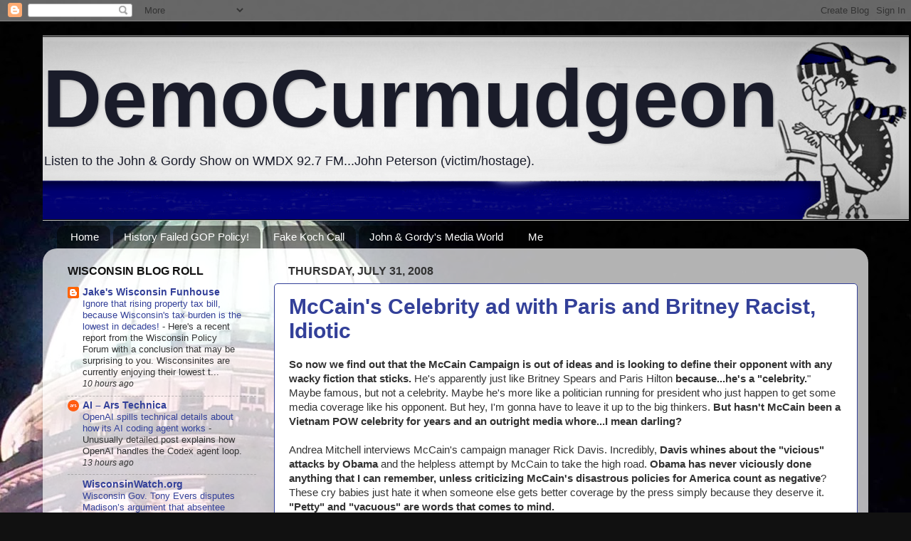

--- FILE ---
content_type: text/html; charset=UTF-8
request_url: https://democurmudgeon.blogspot.com/2008/07/
body_size: 84768
content:
<!DOCTYPE html>
<html class='v2' dir='ltr' lang='en'>
<head>
<link href='https://www.blogger.com/static/v1/widgets/335934321-css_bundle_v2.css' rel='stylesheet' type='text/css'/>
<meta content='width=1100' name='viewport'/>
<meta content='text/html; charset=UTF-8' http-equiv='Content-Type'/>
<meta content='blogger' name='generator'/>
<link href='https://democurmudgeon.blogspot.com/favicon.ico' rel='icon' type='image/x-icon'/>
<link href='https://democurmudgeon.blogspot.com/2008/07/' rel='canonical'/>
<link rel="alternate" type="application/atom+xml" title="DemoCurmudgeon - Atom" href="https://democurmudgeon.blogspot.com/feeds/posts/default" />
<link rel="alternate" type="application/rss+xml" title="DemoCurmudgeon - RSS" href="https://democurmudgeon.blogspot.com/feeds/posts/default?alt=rss" />
<link rel="service.post" type="application/atom+xml" title="DemoCurmudgeon - Atom" href="https://draft.blogger.com/feeds/7183447461205976739/posts/default" />
<!--Can't find substitution for tag [blog.ieCssRetrofitLinks]-->
<meta content='A look at the latest Political news, environmental, jobs, healthcare, and tech stories.' name='description'/>
<meta content='https://democurmudgeon.blogspot.com/2008/07/' property='og:url'/>
<meta content='DemoCurmudgeon' property='og:title'/>
<meta content='A look at the latest Political news, environmental, jobs, healthcare, and tech stories.' property='og:description'/>
<title>DemoCurmudgeon: 07/01/2008 - 08/01/2008</title>
<style id='page-skin-1' type='text/css'><!--
/*-----------------------------------------------
Blogger Template Style
Name:     Picture Window
Designer: Blogger
URL:      www.blogger.com
----------------------------------------------- */
/* Content
----------------------------------------------- */
body {
font: normal normal 15px Arial, Tahoma, Helvetica, FreeSans, sans-serif;
color: #333333;
background: #111111 url(//1.bp.blogspot.com/-N7-Xb2Aqk4E/VhKfHRy_nEI/AAAAAAAAYUM/FnRJbAdE33o/s0-r/Capitol%2Bsmaller.jpg) repeat-y scroll top center;
}
html body .region-inner {
min-width: 0;
max-width: 100%;
width: auto;
}
.content-outer {
font-size: 90%;
}
a:link {
text-decoration:none;
color: #334099;
}
a:visited {
text-decoration:none;
color: #6673cc;
}
a:hover {
text-decoration:underline;
color: #325fff;
}
.content-outer {
background: transparent none repeat scroll top left;
-moz-border-radius: 0;
-webkit-border-radius: 0;
-goog-ms-border-radius: 0;
border-radius: 0;
-moz-box-shadow: 0 0 0 rgba(0, 0, 0, .15);
-webkit-box-shadow: 0 0 0 rgba(0, 0, 0, .15);
-goog-ms-box-shadow: 0 0 0 rgba(0, 0, 0, .15);
box-shadow: 0 0 0 rgba(0, 0, 0, .15);
margin: 20px auto;
}
.content-inner {
padding: 0;
}
/* Header
----------------------------------------------- */
.header-outer {
background: transparent none repeat-x scroll top left;
_background-image: none;
color: #1a1c2a;
-moz-border-radius: 0;
-webkit-border-radius: 0;
-goog-ms-border-radius: 0;
border-radius: 0;
}
.Header img, .Header #header-inner {
-moz-border-radius: 0;
-webkit-border-radius: 0;
-goog-ms-border-radius: 0;
border-radius: 0;
}
.header-inner .Header .titlewrapper,
.header-inner .Header .descriptionwrapper {
padding-left: 0;
padding-right: 0;
}
.Header h1 {
font: normal bold 115px Arial, Tahoma, Helvetica, FreeSans, sans-serif;
text-shadow: 1px 1px 3px rgba(0, 0, 0, 0.3);
}
.Header h1 a {
color: #1a1c2a;
}
.Header .description {
font-size: 130%;
}
/* Tabs
----------------------------------------------- */
.tabs-inner {
margin: .5em 20px 0;
padding: 0;
}
.tabs-inner .section {
margin: 0;
}
.tabs-inner .widget ul {
padding: 0;
background: transparent none repeat scroll bottom;
-moz-border-radius: 0;
-webkit-border-radius: 0;
-goog-ms-border-radius: 0;
border-radius: 0;
}
.tabs-inner .widget li {
border: none;
}
.tabs-inner .widget li a {
display: inline-block;
padding: .5em 1em;
margin-right: .25em;
color: #ffffff;
font: normal normal 15px Arial, Tahoma, Helvetica, FreeSans, sans-serif;
-moz-border-radius: 10px 10px 0 0;
-webkit-border-top-left-radius: 10px;
-webkit-border-top-right-radius: 10px;
-goog-ms-border-radius: 10px 10px 0 0;
border-radius: 10px 10px 0 0;
background: transparent url(//www.blogblog.com/1kt/transparent/black50.png) repeat scroll top left;
border-right: 1px solid transparent;
}
.tabs-inner .widget li:first-child a {
padding-left: 1.25em;
-moz-border-radius-topleft: 10px;
-moz-border-radius-bottomleft: 0;
-webkit-border-top-left-radius: 10px;
-webkit-border-bottom-left-radius: 0;
-goog-ms-border-top-left-radius: 10px;
-goog-ms-border-bottom-left-radius: 0;
border-top-left-radius: 10px;
border-bottom-left-radius: 0;
}
.tabs-inner .widget li.selected a,
.tabs-inner .widget li a:hover {
position: relative;
z-index: 1;
background: transparent url(//www.blogblog.com/1kt/transparent/white80.png) repeat scroll bottom;
color: #336699;
-moz-box-shadow: 0 0 3px rgba(0, 0, 0, .15);
-webkit-box-shadow: 0 0 3px rgba(0, 0, 0, .15);
-goog-ms-box-shadow: 0 0 3px rgba(0, 0, 0, .15);
box-shadow: 0 0 3px rgba(0, 0, 0, .15);
}
/* Headings
----------------------------------------------- */
h2 {
font: normal bold 16px Arial, Tahoma, Helvetica, FreeSans, sans-serif;
text-transform: uppercase;
color: #111111;
margin: .5em 0;
}
/* Main
----------------------------------------------- */
.main-outer {
background: transparent url(//www.blogblog.com/1kt/transparent/white80.png) repeat scroll top left;
-moz-border-radius: 20px 20px 0 0;
-webkit-border-top-left-radius: 20px;
-webkit-border-top-right-radius: 20px;
-webkit-border-bottom-left-radius: 0;
-webkit-border-bottom-right-radius: 0;
-goog-ms-border-radius: 20px 20px 0 0;
border-radius: 20px 20px 0 0;
-moz-box-shadow: 0 1px 3px rgba(0, 0, 0, .15);
-webkit-box-shadow: 0 1px 3px rgba(0, 0, 0, .15);
-goog-ms-box-shadow: 0 1px 3px rgba(0, 0, 0, .15);
box-shadow: 0 1px 3px rgba(0, 0, 0, .15);
}
.main-inner {
padding: 15px 20px 20px;
}
.main-inner .column-center-inner {
padding: 0 0;
}
.main-inner .column-left-inner {
padding-left: 0;
}
.main-inner .column-right-inner {
padding-right: 0;
}
/* Posts
----------------------------------------------- */
h3.post-title {
margin: 0;
font: normal bold 30px Arial, Tahoma, Helvetica, FreeSans, sans-serif;
}
.comments h4 {
margin: 1em 0 0;
font: normal bold 30px Arial, Tahoma, Helvetica, FreeSans, sans-serif;
}
.date-header span {
color: #333333;
}
.post-outer {
background-color: #ffffff;
border: solid 1px #334099;
-moz-border-radius: 5px;
-webkit-border-radius: 5px;
border-radius: 5px;
-goog-ms-border-radius: 5px;
padding: 15px 20px;
margin: 0 -20px 20px;
}
.post-body {
line-height: 1.4;
font-size: 110%;
position: relative;
}
.post-header {
margin: 0 0 1.5em;
color: #999999;
line-height: 1.6;
}
.post-footer {
margin: .5em 0 0;
color: #999999;
line-height: 1.6;
}
#blog-pager {
font-size: 140%
}
#comments .comment-author {
padding-top: 1.5em;
border-top: dashed 1px #ccc;
border-top: dashed 1px rgba(128, 128, 128, .5);
background-position: 0 1.5em;
}
#comments .comment-author:first-child {
padding-top: 0;
border-top: none;
}
.avatar-image-container {
margin: .2em 0 0;
}
/* Comments
----------------------------------------------- */
.comments .comments-content .icon.blog-author {
background-repeat: no-repeat;
background-image: url([data-uri]);
}
.comments .comments-content .loadmore a {
border-top: 1px solid #325fff;
border-bottom: 1px solid #325fff;
}
.comments .continue {
border-top: 2px solid #325fff;
}
/* Widgets
----------------------------------------------- */
.widget ul, .widget #ArchiveList ul.flat {
padding: 0;
list-style: none;
}
.widget ul li, .widget #ArchiveList ul.flat li {
border-top: dashed 1px #ccc;
border-top: dashed 1px rgba(128, 128, 128, .5);
}
.widget ul li:first-child, .widget #ArchiveList ul.flat li:first-child {
border-top: none;
}
.widget .post-body ul {
list-style: disc;
}
.widget .post-body ul li {
border: none;
}
/* Footer
----------------------------------------------- */
.footer-outer {
color:#cccccc;
background: transparent url(//www.blogblog.com/1kt/transparent/black50.png) repeat scroll top left;
-moz-border-radius: 0 0 20px 20px;
-webkit-border-top-left-radius: 0;
-webkit-border-top-right-radius: 0;
-webkit-border-bottom-left-radius: 20px;
-webkit-border-bottom-right-radius: 20px;
-goog-ms-border-radius: 0 0 20px 20px;
border-radius: 0 0 20px 20px;
-moz-box-shadow: 0 1px 3px rgba(0, 0, 0, .15);
-webkit-box-shadow: 0 1px 3px rgba(0, 0, 0, .15);
-goog-ms-box-shadow: 0 1px 3px rgba(0, 0, 0, .15);
box-shadow: 0 1px 3px rgba(0, 0, 0, .15);
}
.footer-inner {
padding: 10px 20px 20px;
}
.footer-outer a {
color: #98acee;
}
.footer-outer a:visited {
color: #777eee;
}
.footer-outer a:hover {
color: #325fff;
}
.footer-outer .widget h2 {
color: #aaaaaa;
}
/* Mobile
----------------------------------------------- */
html body.mobile {
height: auto;
}
html body.mobile {
min-height: 480px;
background-size: 100% auto;
}
.mobile .body-fauxcolumn-outer {
background: transparent none repeat scroll top left;
}
html .mobile .mobile-date-outer, html .mobile .blog-pager {
border-bottom: none;
background: transparent url(//www.blogblog.com/1kt/transparent/white80.png) repeat scroll top left;
margin-bottom: 10px;
}
.mobile .date-outer {
background: transparent url(//www.blogblog.com/1kt/transparent/white80.png) repeat scroll top left;
}
.mobile .header-outer, .mobile .main-outer,
.mobile .post-outer, .mobile .footer-outer {
-moz-border-radius: 0;
-webkit-border-radius: 0;
-goog-ms-border-radius: 0;
border-radius: 0;
}
.mobile .content-outer,
.mobile .main-outer,
.mobile .post-outer {
background: inherit;
border: none;
}
.mobile .content-outer {
font-size: 100%;
}
.mobile-link-button {
background-color: #334099;
}
.mobile-link-button a:link, .mobile-link-button a:visited {
color: #ffffff;
}
.mobile-index-contents {
color: #333333;
}
.mobile .tabs-inner .PageList .widget-content {
background: transparent url(//www.blogblog.com/1kt/transparent/white80.png) repeat scroll bottom;
color: #336699;
}
.mobile .tabs-inner .PageList .widget-content .pagelist-arrow {
border-left: 1px solid transparent;
}
.post blockquote {
border: 1px solid #000000;
background: #f5f5f5;
padding: 10px;
}
--></style>
<style id='template-skin-1' type='text/css'><!--
body {
min-width: 1160px;
}
.content-outer, .content-fauxcolumn-outer, .region-inner {
min-width: 1160px;
max-width: 1160px;
_width: 1160px;
}
.main-inner .columns {
padding-left: 310px;
padding-right: 0px;
}
.main-inner .fauxcolumn-center-outer {
left: 310px;
right: 0px;
/* IE6 does not respect left and right together */
_width: expression(this.parentNode.offsetWidth -
parseInt("310px") -
parseInt("0px") + 'px');
}
.main-inner .fauxcolumn-left-outer {
width: 310px;
}
.main-inner .fauxcolumn-right-outer {
width: 0px;
}
.main-inner .column-left-outer {
width: 310px;
right: 100%;
margin-left: -310px;
}
.main-inner .column-right-outer {
width: 0px;
margin-right: -0px;
}
#layout {
min-width: 0;
}
#layout .content-outer {
min-width: 0;
width: 800px;
}
#layout .region-inner {
min-width: 0;
width: auto;
}
body#layout div.add_widget {
padding: 8px;
}
body#layout div.add_widget a {
margin-left: 32px;
}
--></style>
<style>
    body {background-image:url(\/\/1.bp.blogspot.com\/-N7-Xb2Aqk4E\/VhKfHRy_nEI\/AAAAAAAAYUM\/FnRJbAdE33o\/s0-r\/Capitol%2Bsmaller.jpg);}
    
@media (max-width: 200px) { body {background-image:url(\/\/1.bp.blogspot.com\/-N7-Xb2Aqk4E\/VhKfHRy_nEI\/AAAAAAAAYUM\/FnRJbAdE33o\/w200\/Capitol%2Bsmaller.jpg);}}
@media (max-width: 400px) and (min-width: 201px) { body {background-image:url(\/\/1.bp.blogspot.com\/-N7-Xb2Aqk4E\/VhKfHRy_nEI\/AAAAAAAAYUM\/FnRJbAdE33o\/w400\/Capitol%2Bsmaller.jpg);}}
@media (max-width: 800px) and (min-width: 401px) { body {background-image:url(\/\/1.bp.blogspot.com\/-N7-Xb2Aqk4E\/VhKfHRy_nEI\/AAAAAAAAYUM\/FnRJbAdE33o\/w800\/Capitol%2Bsmaller.jpg);}}
@media (max-width: 1200px) and (min-width: 801px) { body {background-image:url(\/\/1.bp.blogspot.com\/-N7-Xb2Aqk4E\/VhKfHRy_nEI\/AAAAAAAAYUM\/FnRJbAdE33o\/w1200\/Capitol%2Bsmaller.jpg);}}
/* Last tag covers anything over one higher than the previous max-size cap. */
@media (min-width: 1201px) { body {background-image:url(\/\/1.bp.blogspot.com\/-N7-Xb2Aqk4E\/VhKfHRy_nEI\/AAAAAAAAYUM\/FnRJbAdE33o\/w1600\/Capitol%2Bsmaller.jpg);}}
  </style>
<link href='https://draft.blogger.com/dyn-css/authorization.css?targetBlogID=7183447461205976739&amp;zx=9a391653-6521-497c-8e2d-aa435e8f0446' media='none' onload='if(media!=&#39;all&#39;)media=&#39;all&#39;' rel='stylesheet'/><noscript><link href='https://draft.blogger.com/dyn-css/authorization.css?targetBlogID=7183447461205976739&amp;zx=9a391653-6521-497c-8e2d-aa435e8f0446' rel='stylesheet'/></noscript>
<meta name='google-adsense-platform-account' content='ca-host-pub-1556223355139109'/>
<meta name='google-adsense-platform-domain' content='blogspot.com'/>

<!-- data-ad-client=ca-pub-7121854842633620 -->

<link rel="stylesheet" href="https://fonts.googleapis.com/css2?display=swap&family=Arial+Rounded"></head>
<body class='loading variant-open'>
<div class='navbar section' id='navbar' name='Navbar'><div class='widget Navbar' data-version='1' id='Navbar1'><script type="text/javascript">
    function setAttributeOnload(object, attribute, val) {
      if(window.addEventListener) {
        window.addEventListener('load',
          function(){ object[attribute] = val; }, false);
      } else {
        window.attachEvent('onload', function(){ object[attribute] = val; });
      }
    }
  </script>
<div id="navbar-iframe-container"></div>
<script type="text/javascript" src="https://apis.google.com/js/platform.js"></script>
<script type="text/javascript">
      gapi.load("gapi.iframes:gapi.iframes.style.bubble", function() {
        if (gapi.iframes && gapi.iframes.getContext) {
          gapi.iframes.getContext().openChild({
              url: 'https://draft.blogger.com/navbar/7183447461205976739?origin\x3dhttps://democurmudgeon.blogspot.com',
              where: document.getElementById("navbar-iframe-container"),
              id: "navbar-iframe"
          });
        }
      });
    </script><script type="text/javascript">
(function() {
var script = document.createElement('script');
script.type = 'text/javascript';
script.src = '//pagead2.googlesyndication.com/pagead/js/google_top_exp.js';
var head = document.getElementsByTagName('head')[0];
if (head) {
head.appendChild(script);
}})();
</script>
</div></div>
<div class='body-fauxcolumns'>
<div class='fauxcolumn-outer body-fauxcolumn-outer'>
<div class='cap-top'>
<div class='cap-left'></div>
<div class='cap-right'></div>
</div>
<div class='fauxborder-left'>
<div class='fauxborder-right'></div>
<div class='fauxcolumn-inner'>
</div>
</div>
<div class='cap-bottom'>
<div class='cap-left'></div>
<div class='cap-right'></div>
</div>
</div>
</div>
<div class='content'>
<div class='content-fauxcolumns'>
<div class='fauxcolumn-outer content-fauxcolumn-outer'>
<div class='cap-top'>
<div class='cap-left'></div>
<div class='cap-right'></div>
</div>
<div class='fauxborder-left'>
<div class='fauxborder-right'></div>
<div class='fauxcolumn-inner'>
</div>
</div>
<div class='cap-bottom'>
<div class='cap-left'></div>
<div class='cap-right'></div>
</div>
</div>
</div>
<div class='content-outer'>
<div class='content-cap-top cap-top'>
<div class='cap-left'></div>
<div class='cap-right'></div>
</div>
<div class='fauxborder-left content-fauxborder-left'>
<div class='fauxborder-right content-fauxborder-right'></div>
<div class='content-inner'>
<header>
<div class='header-outer'>
<div class='header-cap-top cap-top'>
<div class='cap-left'></div>
<div class='cap-right'></div>
</div>
<div class='fauxborder-left header-fauxborder-left'>
<div class='fauxborder-right header-fauxborder-right'></div>
<div class='region-inner header-inner'>
<div class='header section' id='header' name='Header'><div class='widget Header' data-version='1' id='Header1'>
<div id='header-inner' style='background-image: url("https://blogger.googleusercontent.com/img/b/R29vZ2xl/AVvXsEj8F8TwGH3JzJbYId3uVjkR8rxmghbZqTrGfC7ufvuNnO5_MixQCiZpR9TgZ4SU4lQFSQ9visDLJpbkDEP20TEaMdkB0M1IliCpdcn8bkb3GD3hzLUMU-OgEBkbdEN6PLp-3dVUg0PzbBI/s1600/Democurmudgeon+small.png"); background-position: left; width: 1217px; min-height: 260px; _height: 260px; background-repeat: no-repeat; '>
<div class='titlewrapper' style='background: transparent'>
<h1 class='title' style='background: transparent; border-width: 0px'>
<a href='https://democurmudgeon.blogspot.com/'>
DemoCurmudgeon
</a>
</h1>
</div>
<div class='descriptionwrapper'>
<p class='description'><span>Listen to the John &amp; Gordy Show on WMDX 92.7 FM...John Peterson (victim/hostage).</span></p>
</div>
</div>
</div></div>
</div>
</div>
<div class='header-cap-bottom cap-bottom'>
<div class='cap-left'></div>
<div class='cap-right'></div>
</div>
</div>
</header>
<div class='tabs-outer'>
<div class='tabs-cap-top cap-top'>
<div class='cap-left'></div>
<div class='cap-right'></div>
</div>
<div class='fauxborder-left tabs-fauxborder-left'>
<div class='fauxborder-right tabs-fauxborder-right'></div>
<div class='region-inner tabs-inner'>
<div class='tabs section' id='crosscol' name='Cross-Column'><div class='widget PageList' data-version='1' id='PageList1'>
<h2>Pages</h2>
<div class='widget-content'>
<ul>
<li>
<a href='https://democurmudgeon.blogspot.com/'>Home</a>
</li>
<li>
<a href='https://democurmudgeon.blogspot.com/p/video-history-failed-republican-policy.html'>History Failed GOP Policy!</a>
</li>
<li>
<a href='https://democurmudgeon.blogspot.com/p/david-koch-call-with-ian-murphy.html'>Fake Koch Call</a>
</li>
<li>
<a href='http://johnandgordy.blogspot.com'>John &amp; Gordy's Media World</a>
</li>
<li>
<a href='https://democurmudgeon.blogspot.com/p/about-me.html'>Me</a>
</li>
</ul>
<div class='clear'></div>
</div>
</div></div>
<div class='tabs no-items section' id='crosscol-overflow' name='Cross-Column 2'></div>
</div>
</div>
<div class='tabs-cap-bottom cap-bottom'>
<div class='cap-left'></div>
<div class='cap-right'></div>
</div>
</div>
<div class='main-outer'>
<div class='main-cap-top cap-top'>
<div class='cap-left'></div>
<div class='cap-right'></div>
</div>
<div class='fauxborder-left main-fauxborder-left'>
<div class='fauxborder-right main-fauxborder-right'></div>
<div class='region-inner main-inner'>
<div class='columns fauxcolumns'>
<div class='fauxcolumn-outer fauxcolumn-center-outer'>
<div class='cap-top'>
<div class='cap-left'></div>
<div class='cap-right'></div>
</div>
<div class='fauxborder-left'>
<div class='fauxborder-right'></div>
<div class='fauxcolumn-inner'>
</div>
</div>
<div class='cap-bottom'>
<div class='cap-left'></div>
<div class='cap-right'></div>
</div>
</div>
<div class='fauxcolumn-outer fauxcolumn-left-outer'>
<div class='cap-top'>
<div class='cap-left'></div>
<div class='cap-right'></div>
</div>
<div class='fauxborder-left'>
<div class='fauxborder-right'></div>
<div class='fauxcolumn-inner'>
</div>
</div>
<div class='cap-bottom'>
<div class='cap-left'></div>
<div class='cap-right'></div>
</div>
</div>
<div class='fauxcolumn-outer fauxcolumn-right-outer'>
<div class='cap-top'>
<div class='cap-left'></div>
<div class='cap-right'></div>
</div>
<div class='fauxborder-left'>
<div class='fauxborder-right'></div>
<div class='fauxcolumn-inner'>
</div>
</div>
<div class='cap-bottom'>
<div class='cap-left'></div>
<div class='cap-right'></div>
</div>
</div>
<!-- corrects IE6 width calculation -->
<div class='columns-inner'>
<div class='column-center-outer'>
<div class='column-center-inner'>
<div class='main section' id='main' name='Main'><div class='widget Blog' data-version='1' id='Blog1'>
<div class='blog-posts hfeed'>

          <div class="date-outer">
        
<h2 class='date-header'><span>Thursday, July 31, 2008</span></h2>

          <div class="date-posts">
        
<div class='post-outer'>
<div class='post hentry'>
<a name='1611517870401720012'></a>
<h3 class='post-title entry-title'>
<a href='https://democurmudgeon.blogspot.com/2008/07/mccain-campaigns-paris-and-britney-ad.html'>McCain's Celebrity ad with Paris and Britney Racist, Idiotic</a>
</h3>
<div class='post-header'>
<div class='post-header-line-1'></div>
</div>
<div class='post-body entry-content' id='post-body-1611517870401720012'>
<strong>So now we find out that the McCain Campaign is out of ideas and is looking to define their opponent with any wacky fiction that sticks.</strong> He's apparently just like Britney Spears and Paris Hilton <strong>because...he's a "celebrity.</strong>" Maybe famous, but not a celebrity. Maybe he's more like a politician running for president who just happen to get some media coverage like his opponent. But hey, I'm gonna have to leave it up to the big thinkers. <strong>But hasn't McCain been a Vietnam POW celebrity for years and an outright media whore...I mean darling? </strong><br /><strong></strong><br />Andrea Mitchell interviews McCain's campaign manager Rick Davis. Incredibly, <strong>Davis whines about the "vicious" attacks by Obama</strong> and the helpless attempt by McCain to take the high road. <strong>Obama has never viciously done anything that I can remember, unless criticizing McCain's disastrous policies for America count as negative</strong>? These cry babies just hate it when someone else gets better coverage by the press simply because they deserve it. <strong>"Petty" and "vacuous" are words that comes to mind.<br /></strong><br /><strong>One more thing, instead of two celebrity blond white women, why not two celebrity male liberals? Is it because the McCain campaign is playing off the cliche portrail of black men dating white blond women?</strong><br /><br /><p align="center"><iframe allowfullscreen="allowfullscreen" class="b-hbp-video b-uploaded" frameborder="0" height="196" id="BLOGGER-video-7490a7997f60d4f5-6622" mozallowfullscreen="mozallowfullscreen" src="https://draft.blogger.com/video.g?token=AD6v5dwND5_NrJzvDd3cwua2o9RNy6KgQXydtGonryS8Nlt_Sa7suBUsOzXjstQW9zIXx8Lft64naJwJl9jCQg1-YHU1hBTC8Q4Rm3jZPgLtJO1grQZh0loamFU0GnQsZFEx2iuMfGs" webkitallowfullscreen="webkitallowfullscreen" width="250"></iframe></p><p align="left"><strong>UPDATE: Aug. 1, 2008: It seems McCain was a bit of a "celebrity" himself, according to the media.</strong></p><p align="left"><em><a href="http://209.85.215.104/search?q=cache:Y9cUrjxnT4cJ:www.johnmccain.com/informing/News/NewsReleases/b1b85afb-cd0c-4a74-997d-dfee1a3f8098.htm+celebrity+mccain+-obama&amp;hl=en&amp;ct=clnk&amp;cd=17&amp;gl=us&amp;client=firefox-a">AP: </a>McCain Talks To Letterman About April Candidacy Announcement, March 1, 2007<br />Republican Sen. John McCain said he will officially enter the presidential race ... with a formal announcement in early April after a trip to Iraq. The 2006 midterm campaign had just ended when McCain took the first formal step toward a presidential run in November. He formed an exploratory committee and gave a speech casting himself as a "common-sense conservative" in the vein of Ronald Reagan who could lead the party back to dominance after a dreadful election season by returning to the GOP's core principles. <strong>A political celebrity, McCain is considered a top contender for the nomination.<br /></strong></em></p><p align="left"><strong>Ooops! I hope John McCain call for an AP retraction?</strong></p>
<div style='clear: both;'></div>
</div>
<div class='post-footer'>
<div class='post-footer-line post-footer-line-1'><span class='post-author vcard'>
Posted by John Peterson,
<span class='fn'>Democurmudgeon</span>
</span>
<span class='post-timestamp'>
at
<a class='timestamp-link' href='https://democurmudgeon.blogspot.com/2008/07/mccain-campaigns-paris-and-britney-ad.html' rel='bookmark' title='permanent link'><abbr class='published' title='2008-07-31T20:11:00-05:00'>7/31/2008 08:11:00 PM</abbr></a>
</span>
<span class='post-comment-link'>
<a class='comment-link' href='https://democurmudgeon.blogspot.com/2008/07/mccain-campaigns-paris-and-britney-ad.html#comment-form' onclick=''>0
comments</a>
</span>
<span class='post-icons'>
<span class='item-action'>
<a href='https://draft.blogger.com/email-post/7183447461205976739/1611517870401720012' title='Email Post'>
<img alt="" class="icon-action" height="13" src="//img1.blogblog.com/img/icon18_email.gif" width="18">
</a>
</span>
<span class='item-control blog-admin pid-1444159503'>
<a href='https://draft.blogger.com/post-edit.g?blogID=7183447461205976739&postID=1611517870401720012&from=pencil' title='Edit Post'>
<img alt='' class='icon-action' height='18' src='https://resources.blogblog.com/img/icon18_edit_allbkg.gif' width='18'/>
</a>
</span>
</span>
<span class='post-backlinks post-comment-link'>
</span>
<span class='post-labels'>
</span>
<div class='post-share-buttons goog-inline-block'>
<a class='goog-inline-block share-button sb-email' href='https://draft.blogger.com/share-post.g?blogID=7183447461205976739&postID=1611517870401720012&target=email' target='_blank' title='Email This'><span class='share-button-link-text'>Email This</span></a><a class='goog-inline-block share-button sb-blog' href='https://draft.blogger.com/share-post.g?blogID=7183447461205976739&postID=1611517870401720012&target=blog' onclick='window.open(this.href, "_blank", "height=270,width=475"); return false;' target='_blank' title='BlogThis!'><span class='share-button-link-text'>BlogThis!</span></a><a class='goog-inline-block share-button sb-twitter' href='https://draft.blogger.com/share-post.g?blogID=7183447461205976739&postID=1611517870401720012&target=twitter' target='_blank' title='Share to X'><span class='share-button-link-text'>Share to X</span></a><a class='goog-inline-block share-button sb-facebook' href='https://draft.blogger.com/share-post.g?blogID=7183447461205976739&postID=1611517870401720012&target=facebook' onclick='window.open(this.href, "_blank", "height=430,width=640"); return false;' target='_blank' title='Share to Facebook'><span class='share-button-link-text'>Share to Facebook</span></a><a class='goog-inline-block share-button sb-pinterest' href='https://draft.blogger.com/share-post.g?blogID=7183447461205976739&postID=1611517870401720012&target=pinterest' target='_blank' title='Share to Pinterest'><span class='share-button-link-text'>Share to Pinterest</span></a>
</div>
</div>
<div class='post-footer-line post-footer-line-2'></div>
<div class='post-footer-line post-footer-line-3'></div>
</div>
</div>
</div>
<div class='post-outer'>
<div class='post hentry'>
<a name='5547497652915591520'></a>
<h3 class='post-title entry-title'>
<a href='https://democurmudgeon.blogspot.com/2008/07/dirty-politics-not-from-john-and-cindy.html'>McCain Hanging Our the Dirty Ad Laundry on Obama</a>
</h3>
<div class='post-header'>
<div class='post-header-line-1'></div>
</div>
<div class='post-body entry-content' id='post-body-5547497652915591520'>
<strong>Dirty politics? Not from John and Cindy McCain. That's why this ad really isn't "dirty," just the plain old truth.</strong> I've also included McCain senior strategist Steve Schmidt, and his sound logic and reasoning for including Britney Spears and Paris Hilton in an ad about Sen. Obama. <strong>Obama hits back with his own ad</strong>.<br /><br /><br /><p align="center"><iframe allowfullscreen="allowfullscreen" class="b-hbp-video b-uploaded" frameborder="0" height="226" id="BLOGGER-video-ad20396b02426362-18603" mozallowfullscreen="mozallowfullscreen" src="https://draft.blogger.com/video.g?token=AD6v5dyGv7KRMtsoE-XC4OMQZA04FV3vq9LCMLSoRb-eMHF_XfKbFbTZZjzR6tjAai4ZJD-yE4eo76Jn3OTg9JaAyPuykW7mkcUY1lOIuD_sj3Vy4uIgnnEpUuhTVjooDWbE2QAkL_0W" webkitallowfullscreen="webkitallowfullscreen" width="280"></iframe></p>
<div style='clear: both;'></div>
</div>
<div class='post-footer'>
<div class='post-footer-line post-footer-line-1'><span class='post-author vcard'>
Posted by John Peterson,
<span class='fn'>Democurmudgeon</span>
</span>
<span class='post-timestamp'>
at
<a class='timestamp-link' href='https://democurmudgeon.blogspot.com/2008/07/dirty-politics-not-from-john-and-cindy.html' rel='bookmark' title='permanent link'><abbr class='published' title='2008-07-31T14:24:00-05:00'>7/31/2008 02:24:00 PM</abbr></a>
</span>
<span class='post-comment-link'>
<a class='comment-link' href='https://democurmudgeon.blogspot.com/2008/07/dirty-politics-not-from-john-and-cindy.html#comment-form' onclick=''>0
comments</a>
</span>
<span class='post-icons'>
<span class='item-action'>
<a href='https://draft.blogger.com/email-post/7183447461205976739/5547497652915591520' title='Email Post'>
<img alt="" class="icon-action" height="13" src="//img1.blogblog.com/img/icon18_email.gif" width="18">
</a>
</span>
<span class='item-control blog-admin pid-1444159503'>
<a href='https://draft.blogger.com/post-edit.g?blogID=7183447461205976739&postID=5547497652915591520&from=pencil' title='Edit Post'>
<img alt='' class='icon-action' height='18' src='https://resources.blogblog.com/img/icon18_edit_allbkg.gif' width='18'/>
</a>
</span>
</span>
<span class='post-backlinks post-comment-link'>
</span>
<span class='post-labels'>
</span>
<div class='post-share-buttons goog-inline-block'>
<a class='goog-inline-block share-button sb-email' href='https://draft.blogger.com/share-post.g?blogID=7183447461205976739&postID=5547497652915591520&target=email' target='_blank' title='Email This'><span class='share-button-link-text'>Email This</span></a><a class='goog-inline-block share-button sb-blog' href='https://draft.blogger.com/share-post.g?blogID=7183447461205976739&postID=5547497652915591520&target=blog' onclick='window.open(this.href, "_blank", "height=270,width=475"); return false;' target='_blank' title='BlogThis!'><span class='share-button-link-text'>BlogThis!</span></a><a class='goog-inline-block share-button sb-twitter' href='https://draft.blogger.com/share-post.g?blogID=7183447461205976739&postID=5547497652915591520&target=twitter' target='_blank' title='Share to X'><span class='share-button-link-text'>Share to X</span></a><a class='goog-inline-block share-button sb-facebook' href='https://draft.blogger.com/share-post.g?blogID=7183447461205976739&postID=5547497652915591520&target=facebook' onclick='window.open(this.href, "_blank", "height=430,width=640"); return false;' target='_blank' title='Share to Facebook'><span class='share-button-link-text'>Share to Facebook</span></a><a class='goog-inline-block share-button sb-pinterest' href='https://draft.blogger.com/share-post.g?blogID=7183447461205976739&postID=5547497652915591520&target=pinterest' target='_blank' title='Share to Pinterest'><span class='share-button-link-text'>Share to Pinterest</span></a>
</div>
</div>
<div class='post-footer-line post-footer-line-2'></div>
<div class='post-footer-line post-footer-line-3'></div>
</div>
</div>
</div>
<div class='post-outer'>
<div class='post hentry'>
<a name='2074292502183454604'></a>
<h3 class='post-title entry-title'>
<a href='https://democurmudgeon.blogspot.com/2008/07/catholic-church-bishops-undermine-all.html'>The Catholic Church Bishops Undermine All Religions With Petty Authoritarian Rules </a>
</h3>
<div class='post-header'>
<div class='post-header-line-1'></div>
</div>
<div class='post-body entry-content' id='post-body-2074292502183454604'>
<a href="https://blogger.googleusercontent.com/img/b/R29vZ2xl/AVvXsEhc_1jUdPvkXd9yavLgY1k7aa1VVSbEbvxZuBkSEYQGoEAXPmCBDfMUxHd3mH4P99G3EvxPpnR1SYw-bcWFJmvkQsyJo-wyPaepoGlxu-8qU66alf2RxaSPv74HdsLY0knNN2hkMX2kRcA/s1600-h/Bishop+Morlino.jpg"><img alt="" border="0" id="BLOGGER_PHOTO_ID_5229259194171270530" src="https://blogger.googleusercontent.com/img/b/R29vZ2xl/AVvXsEhc_1jUdPvkXd9yavLgY1k7aa1VVSbEbvxZuBkSEYQGoEAXPmCBDfMUxHd3mH4P99G3EvxPpnR1SYw-bcWFJmvkQsyJo-wyPaepoGlxu-8qU66alf2RxaSPv74HdsLY0knNN2hkMX2kRcA/s200/Bishop+Morlino.jpg" style="FLOAT: right; MARGIN: 0px 0px 10px 10px; CURSOR: hand" /></a><strong>I have never bought into the Catholic Church&#8217;s nonsense of the use of Latin in their services, talking to God through a middleman, strict ceremonial traditions and the infallible human they call the Pope.</strong> Most of these devices can be summed up easily with the term, <strong>&#8220;golden idol worship.&#8221;<br /></strong><br />Before I knew anything about liberals and conservatives, <strong>I wondered why intelligent people looked up to or followed these dictatorial authority figures</strong>. I later realized many of these &#8220;followers&#8221; were very conservative. <strong>I would later see this same devotion and allegiance to their political &#8220;leaders.&#8221;</strong> How many times have you heard the political debate switch to the simple phrase, &#8220;you just hate Bush (idol)?&#8221;<br /><br />Getting back to Catholics, <strong>we have a Bishop problem in Madison Wisconsin </strong>(my humble opinion). In a revealing article by <strong>Bill Wineke</strong>, <strong>"Bishop talking nonsense on pill, clergy sex abuse</strong>,&#8221; we get the straight talk about the twisted, sick thinking of the Roman Catholic church. Wineke writes:<br /><br /><br /><em><blockquote><p><em>Madison's Roman Catholic Bishop Robert Morlino says he understands the underlying cause of the clergy sex-abuse scandal in his church: the birth control pill &#8230; <strong>Morlino claims is that widespread disobedience to Pope Paul VI's ban of the pill led to all sorts of depravities, including marital infidelity, pornography, a loss of respect for women, and, most interesting to me, at least, sex abuse by priests.<br /></strong></em><em></em></p><p><em><strong>The bishop said, "</strong>Once bishops, priests and others decided that they could use conscience to excuse them from obedience to truth, as taught by the church &#8212; <strong>when bishops and priests started giving conscience the authority to determine moral truth, rather than obey the truth as taught by the church, it's not surprising that (during those years) some priests and some bishops started to follow their own conscience in terms of sexual misconduct."<br /></strong></em><em></em></p><p><em>T</em><em>o ascribe the biggest scandal in church history to the idea that individuals have no right to form their own conscience is just bizarre. Priests do not molest children because they disagree with Humane Vitae. <strong>Priests like all other pedophiles, abuse children because they are sick human beings.</strong> Bishops cover up the misdeeds of their church because they fear scandal and because they think the welfare of the ordained is more important than the souls of children.<br /></p></em></blockquote></em><strong></strong><br /></em><strong>Wineke makes a good point about a completely absurd theory. But this doesn't let the flock off the hook when it comes to defending this sick doctrine. Here are a few responses to Wineke&#8217;s story.<br /></strong><br /></em><strong>Sandy Wedel, Belt, Mont</strong>.: <em>Still, think about it. Artificial contraception dissociates sexual intimacy from the possibility of procreating new human life. This makes sexual behavior simply a pleasurable experience open for anyone to engage in -- be they male and female, male and male, female and female, married, unmarried, in love, strangers, both adults or -- and this is being proposed by some -- between men and boys, the most common behavior of sexually abusive priests. </em><br /><br /><strong>Well, we certainly wouldn&#8217;t want to have a &#8220;simply pleasurable experience&#8221; would we? And oh yea, we'll leave the last choice for those sick, depraved....<br /></strong><br /><strong>Nick and Kay Ringelstetter, Prairie du Sac</strong>: <em>Forty years ago, Pope Paul VI prophetically envisioned many of the effects of contraception on our world, including our lowering of moral standards. His love and concern for all women was obvious in Humanae Vitae. He stated, "Another effect that gives cause for alarm is that a man who grows accustomed to the use of contraceptive methods may forget the reverence due to a woman, and, disregarding her physical and emotional equilibrium, reduce her to being a mere instrument for the satisfaction of his own desires, no longer considering her as his partner whom he should surround with care and affection." </em><br /><br /><strong>Assuming that independent women don&#8217;t have desires, or want sexual satisfaction in their lives, without having a baby. How odd?<br /></strong><br /><strong>Dale Lawinger, Mineral Point</strong>:<em> People like Wineke may not understand why they teach certain things in the Catholic faith. They are in the same group of Catholics who think their faith is what the majority want, not the guidance God promised the Pope to keep the church teaching the truth.<br /></em><br /><strong>God promised the Pope guidance to teach the truth? THE POPE? </strong><br /><strong></strong><br /><strong>Now here are some lucid readers with a few points of their own.<br /></strong><br /><strong>Jack W. Beschta, Oregon, WI</strong>: <em>Prior to the introduction of the pill, was sin caused by the invention of the airplane, discovery of electricity, widespread use of the automobile, indoor plumbing, nuclear energy, the advent of TV, the invention of the wheel or the discovery of fire?<br /></em><strong></strong><br /><strong>Lee Haas, Madison:</strong><em> Pope Paul VI ignored the recommendations of the Vatican II commission convened to study the birth control issue, and upheld the ban. He followed his conscience. God does not speak to our Catholic hierarchy any more or any less than God speaks to us.</em><br /><br /><strong>More Here </strong><a href="http://democurmudgeon.blogspot.com/2008/08/church-state-stuff-you-cant-make-up.html"><strong>FOR MORE CHURCH &amp; STATE STUFF</strong></a><br />
<div style='clear: both;'></div>
</div>
<div class='post-footer'>
<div class='post-footer-line post-footer-line-1'><span class='post-author vcard'>
Posted by John Peterson,
<span class='fn'>Democurmudgeon</span>
</span>
<span class='post-timestamp'>
at
<a class='timestamp-link' href='https://democurmudgeon.blogspot.com/2008/07/catholic-church-bishops-undermine-all.html' rel='bookmark' title='permanent link'><abbr class='published' title='2008-07-31T14:13:00-05:00'>7/31/2008 02:13:00 PM</abbr></a>
</span>
<span class='post-comment-link'>
<a class='comment-link' href='https://democurmudgeon.blogspot.com/2008/07/catholic-church-bishops-undermine-all.html#comment-form' onclick=''>2
comments</a>
</span>
<span class='post-icons'>
<span class='item-action'>
<a href='https://draft.blogger.com/email-post/7183447461205976739/2074292502183454604' title='Email Post'>
<img alt="" class="icon-action" height="13" src="//img1.blogblog.com/img/icon18_email.gif" width="18">
</a>
</span>
<span class='item-control blog-admin pid-1444159503'>
<a href='https://draft.blogger.com/post-edit.g?blogID=7183447461205976739&postID=2074292502183454604&from=pencil' title='Edit Post'>
<img alt='' class='icon-action' height='18' src='https://resources.blogblog.com/img/icon18_edit_allbkg.gif' width='18'/>
</a>
</span>
</span>
<span class='post-backlinks post-comment-link'>
</span>
<span class='post-labels'>
</span>
<div class='post-share-buttons goog-inline-block'>
<a class='goog-inline-block share-button sb-email' href='https://draft.blogger.com/share-post.g?blogID=7183447461205976739&postID=2074292502183454604&target=email' target='_blank' title='Email This'><span class='share-button-link-text'>Email This</span></a><a class='goog-inline-block share-button sb-blog' href='https://draft.blogger.com/share-post.g?blogID=7183447461205976739&postID=2074292502183454604&target=blog' onclick='window.open(this.href, "_blank", "height=270,width=475"); return false;' target='_blank' title='BlogThis!'><span class='share-button-link-text'>BlogThis!</span></a><a class='goog-inline-block share-button sb-twitter' href='https://draft.blogger.com/share-post.g?blogID=7183447461205976739&postID=2074292502183454604&target=twitter' target='_blank' title='Share to X'><span class='share-button-link-text'>Share to X</span></a><a class='goog-inline-block share-button sb-facebook' href='https://draft.blogger.com/share-post.g?blogID=7183447461205976739&postID=2074292502183454604&target=facebook' onclick='window.open(this.href, "_blank", "height=430,width=640"); return false;' target='_blank' title='Share to Facebook'><span class='share-button-link-text'>Share to Facebook</span></a><a class='goog-inline-block share-button sb-pinterest' href='https://draft.blogger.com/share-post.g?blogID=7183447461205976739&postID=2074292502183454604&target=pinterest' target='_blank' title='Share to Pinterest'><span class='share-button-link-text'>Share to Pinterest</span></a>
</div>
</div>
<div class='post-footer-line post-footer-line-2'></div>
<div class='post-footer-line post-footer-line-3'></div>
</div>
</div>
</div>
<div class='post-outer'>
<div class='post hentry'>
<a name='150318828791468545'></a>
<h3 class='post-title entry-title'>
<a href='https://democurmudgeon.blogspot.com/2008/07/mike-gallagher-authoritarian-knows.html'>Mike Gallagher, Authoritarian, Knows What&#8217;s Best for Obama&#8217;s Kids</a>
</h3>
<div class='post-header'>
<div class='post-header-line-1'></div>
</div>
<div class='post-body entry-content' id='post-body-150318828791468545'>
<strong>These ruthless bastards complain about everything. Whine, whine, and whine some more</strong>. Families, to be considered normal, should do the things only approved and blessed by our authoritarian leaders, someone like Mike Gallagher for instance.<br /><strong></strong><br /><strong>Media Matters caught this video clip on Hannity &amp; Colmes</strong>.<br /><em><em></em></em><br /><em><em><strong>Mike Gallagher falsely asserted that Sen. Barack Obama and his wife do </strong></em><em><strong>not give Christmas and birthday presents to their daughters</strong>, saying it's "proof positive that this is a socialist family." Gallagher further claimed that as a result of what he falsely asserted was the Obamas' refusal to give their daughters birthday and Christmas presents, <strong>the Obamas' children "are going to have a lifetime of therapy" and are "going to wind up on a bell tower someday if we don't send them presents." </strong></em></em><br /><br /><p align="center"><iframe allowfullscreen="allowfullscreen" class="b-hbp-video b-uploaded" frameborder="0" height="196" id="BLOGGER-video-88683282b91d328d-5219" mozallowfullscreen="mozallowfullscreen" src="https://draft.blogger.com/video.g?token=AD6v5dwcRsFXBolIUUQCNoJLBKLVihiD2kpo1JvXf61xngRa1f6i9EeMk0CZcj5y-PcTpTKX0Toe9I-jwydG36ZftRr3UeHA8m9qN9a3ftMTS-XztT474vCfQUZVX-sHo_UFz5Ys4RA" webkitallowfullscreen="webkitallowfullscreen" width="250"></iframe></p><p align="left"><strong>Funny stuff, huh?</strong> As a parent of two young children, <strong>this sick conservative blowhard</strong> obviously fails first as a human being, and second as loving role model for children. <strong>Is there any doubt in your mind now, that once these Republicans gain power again, they&#8217;ll be right there telling you how and what to say in public, at home and at work?</strong> Small government my ass. </p><p align="left"><strong>Take a look at what Michelle and Barack Obama actually said, and tell me if they aren&#8217;t really great thoughtful parents.</strong></p><p align="left"><strong>People Magazine</strong>: Someone told me today that you don't do birthday presents.<br /><strong>Michelle:</strong> No, because we spend hundreds of dollars on a birthday party and movie tickets and pizza and popcorn ...<br /><strong>Barack:</strong> That sleepover is enough. We want to teach some limits to them. And their friends bring over presents.<br /><strong>Michelle</strong>: They get so much stuff that it just becomes numbing. Malia believes there is still a Santa Claus even though she's a little wary because some of her friends are non-believers. But Malia says, "Ma, I know there is a Santa because there's no way you'd buy me all that stuff." [Laughing]</p>
<div style='clear: both;'></div>
</div>
<div class='post-footer'>
<div class='post-footer-line post-footer-line-1'><span class='post-author vcard'>
Posted by John Peterson,
<span class='fn'>Democurmudgeon</span>
</span>
<span class='post-timestamp'>
at
<a class='timestamp-link' href='https://democurmudgeon.blogspot.com/2008/07/mike-gallagher-authoritarian-knows.html' rel='bookmark' title='permanent link'><abbr class='published' title='2008-07-31T14:00:00-05:00'>7/31/2008 02:00:00 PM</abbr></a>
</span>
<span class='post-comment-link'>
<a class='comment-link' href='https://democurmudgeon.blogspot.com/2008/07/mike-gallagher-authoritarian-knows.html#comment-form' onclick=''>0
comments</a>
</span>
<span class='post-icons'>
<span class='item-action'>
<a href='https://draft.blogger.com/email-post/7183447461205976739/150318828791468545' title='Email Post'>
<img alt="" class="icon-action" height="13" src="//img1.blogblog.com/img/icon18_email.gif" width="18">
</a>
</span>
<span class='item-control blog-admin pid-1444159503'>
<a href='https://draft.blogger.com/post-edit.g?blogID=7183447461205976739&postID=150318828791468545&from=pencil' title='Edit Post'>
<img alt='' class='icon-action' height='18' src='https://resources.blogblog.com/img/icon18_edit_allbkg.gif' width='18'/>
</a>
</span>
</span>
<span class='post-backlinks post-comment-link'>
</span>
<span class='post-labels'>
</span>
<div class='post-share-buttons goog-inline-block'>
<a class='goog-inline-block share-button sb-email' href='https://draft.blogger.com/share-post.g?blogID=7183447461205976739&postID=150318828791468545&target=email' target='_blank' title='Email This'><span class='share-button-link-text'>Email This</span></a><a class='goog-inline-block share-button sb-blog' href='https://draft.blogger.com/share-post.g?blogID=7183447461205976739&postID=150318828791468545&target=blog' onclick='window.open(this.href, "_blank", "height=270,width=475"); return false;' target='_blank' title='BlogThis!'><span class='share-button-link-text'>BlogThis!</span></a><a class='goog-inline-block share-button sb-twitter' href='https://draft.blogger.com/share-post.g?blogID=7183447461205976739&postID=150318828791468545&target=twitter' target='_blank' title='Share to X'><span class='share-button-link-text'>Share to X</span></a><a class='goog-inline-block share-button sb-facebook' href='https://draft.blogger.com/share-post.g?blogID=7183447461205976739&postID=150318828791468545&target=facebook' onclick='window.open(this.href, "_blank", "height=430,width=640"); return false;' target='_blank' title='Share to Facebook'><span class='share-button-link-text'>Share to Facebook</span></a><a class='goog-inline-block share-button sb-pinterest' href='https://draft.blogger.com/share-post.g?blogID=7183447461205976739&postID=150318828791468545&target=pinterest' target='_blank' title='Share to Pinterest'><span class='share-button-link-text'>Share to Pinterest</span></a>
</div>
</div>
<div class='post-footer-line post-footer-line-2'></div>
<div class='post-footer-line post-footer-line-3'></div>
</div>
</div>
</div>
<div class='post-outer'>
<div class='post hentry'>
<a name='168274912383344945'></a>
<h3 class='post-title entry-title'>
<a href='https://democurmudgeon.blogspot.com/2008/07/mccain-and-party-followers-showcase.html'>McCain and Party Followers Showcase Obvious: Republicans Fiscally Irresponsible</a>
</h3>
<div class='post-header'>
<div class='post-header-line-1'></div>
</div>
<div class='post-body entry-content' id='post-body-168274912383344945'>
<a href="https://blogger.googleusercontent.com/img/b/R29vZ2xl/AVvXsEhxujVK0gVYtTjiTD7wb7qc2DnvY8diIGsKTQpfzWzhLUoHFSbi65DzG3zgNKPz5qL4lcBrSNxv24NON1trMnaxH3cRSvEuntvXMPoEwGrxQOK-V2DUdxhPrTJfyXKJ_uZfZWu-02pJO8I/s1600-h/Heston+with+Gun.jpg"><img alt="" border="0" id="BLOGGER_PHOTO_ID_5229052685662094242" src="https://blogger.googleusercontent.com/img/b/R29vZ2xl/AVvXsEhxujVK0gVYtTjiTD7wb7qc2DnvY8diIGsKTQpfzWzhLUoHFSbi65DzG3zgNKPz5qL4lcBrSNxv24NON1trMnaxH3cRSvEuntvXMPoEwGrxQOK-V2DUdxhPrTJfyXKJ_uZfZWu-02pJO8I/s200/Heston+with+Gun.jpg" style="FLOAT: right; MARGIN: 0px 0px 10px 10px; CURSOR: hand" /></a><br /><div><strong>1.</strong> <strong>Just how fiscally responsible are Republicans</strong>? Let&#8217;s look at the candidate and his backers. Speaking of taxes in Colorado, <strong>Sen. John McCain said: "I want to look you in the eye: I will not raise taxes or support a tax increase."</strong> The AP reports that in last January's Florida primary, <strong>McCain finished second among voters who said cutting taxes was a higher priority than reducing the deficit</strong>.<br /><strong></strong></div><br /><div><strong>Conservative voters would rather cut taxes than pay their bills. That says a lot, doesn&#8217;t it? They would much rather spend than pay up.<br /></div></strong><br /><div><strong>2. The same goes for Social Security</strong>. The answer is simple: raise <strong>the cap on the payroll tax a little or a lot. This isn&#8217;t brain surgery. </strong>Republicans won&#8217;t have any of it, for the simple reason <strong>solving the problem doesn&#8217;t do away with the program</strong>. A McCain spokesman said, "<strong>There is no imaginable circumstance where John McCain would raise payroll taxes. It's absolutely out of the question." </strong><br /></div><div></div><br /><div>Thus no solution except for the &#8220;tough&#8221; ones that reduce benefits that are already too low, and to raise the benefit age. <strong>These are ugly options meant to anger and frighten the public</strong>. And that's what they want. A desperate person will make any kind of deal, even one that leaves them at risk of losing everything.<br /></div><br /><div><strong>3. But for the best attack ads, facts are cast aside for a good yarn</strong>, like comparing <strong>Barack Obama to Britney Spears</strong>. I&#8217;m not kidding. A McCain ad shows Obama and the massive crowd at his speech in Berlin, where almost 200,000 people showed up to hear him speak. <strong>Announcer: "he's the biggest celebrity in the world," while shots of Britney Spears and Paris Hilton appear on the screen.</strong> "Just because you're a celebrity doesn't mean you're ready to lead," campaign manager Rick Davis told reporters in a conference call about the ad. </div><br /><div><strong>I get it; Democrats love and hang with phony Hollywood types, like Gov. Arnold Schwarzenegger, Pres. Ronald Reagan, Sonny Bono, Clint Eastwood, Fred Thompson, Chuck Norris and Charlton Heston. Oops sorry, wrong Hollywood list of celebrities. </strong></div>
<div style='clear: both;'></div>
</div>
<div class='post-footer'>
<div class='post-footer-line post-footer-line-1'><span class='post-author vcard'>
Posted by John Peterson,
<span class='fn'>Democurmudgeon</span>
</span>
<span class='post-timestamp'>
at
<a class='timestamp-link' href='https://democurmudgeon.blogspot.com/2008/07/mccain-and-party-followers-showcase.html' rel='bookmark' title='permanent link'><abbr class='published' title='2008-07-31T00:48:00-05:00'>7/31/2008 12:48:00 AM</abbr></a>
</span>
<span class='post-comment-link'>
<a class='comment-link' href='https://democurmudgeon.blogspot.com/2008/07/mccain-and-party-followers-showcase.html#comment-form' onclick=''>0
comments</a>
</span>
<span class='post-icons'>
<span class='item-action'>
<a href='https://draft.blogger.com/email-post/7183447461205976739/168274912383344945' title='Email Post'>
<img alt="" class="icon-action" height="13" src="//img1.blogblog.com/img/icon18_email.gif" width="18">
</a>
</span>
<span class='item-control blog-admin pid-1444159503'>
<a href='https://draft.blogger.com/post-edit.g?blogID=7183447461205976739&postID=168274912383344945&from=pencil' title='Edit Post'>
<img alt='' class='icon-action' height='18' src='https://resources.blogblog.com/img/icon18_edit_allbkg.gif' width='18'/>
</a>
</span>
</span>
<span class='post-backlinks post-comment-link'>
</span>
<span class='post-labels'>
</span>
<div class='post-share-buttons goog-inline-block'>
<a class='goog-inline-block share-button sb-email' href='https://draft.blogger.com/share-post.g?blogID=7183447461205976739&postID=168274912383344945&target=email' target='_blank' title='Email This'><span class='share-button-link-text'>Email This</span></a><a class='goog-inline-block share-button sb-blog' href='https://draft.blogger.com/share-post.g?blogID=7183447461205976739&postID=168274912383344945&target=blog' onclick='window.open(this.href, "_blank", "height=270,width=475"); return false;' target='_blank' title='BlogThis!'><span class='share-button-link-text'>BlogThis!</span></a><a class='goog-inline-block share-button sb-twitter' href='https://draft.blogger.com/share-post.g?blogID=7183447461205976739&postID=168274912383344945&target=twitter' target='_blank' title='Share to X'><span class='share-button-link-text'>Share to X</span></a><a class='goog-inline-block share-button sb-facebook' href='https://draft.blogger.com/share-post.g?blogID=7183447461205976739&postID=168274912383344945&target=facebook' onclick='window.open(this.href, "_blank", "height=430,width=640"); return false;' target='_blank' title='Share to Facebook'><span class='share-button-link-text'>Share to Facebook</span></a><a class='goog-inline-block share-button sb-pinterest' href='https://draft.blogger.com/share-post.g?blogID=7183447461205976739&postID=168274912383344945&target=pinterest' target='_blank' title='Share to Pinterest'><span class='share-button-link-text'>Share to Pinterest</span></a>
</div>
</div>
<div class='post-footer-line post-footer-line-2'></div>
<div class='post-footer-line post-footer-line-3'></div>
</div>
</div>
</div>

          </div></div>
        

          <div class="date-outer">
        
<h2 class='date-header'><span>Wednesday, July 30, 2008</span></h2>

          <div class="date-posts">
        
<div class='post-outer'>
<div class='post hentry'>
<a name='7366425019811647432'></a>
<h3 class='post-title entry-title'>
<a href='https://democurmudgeon.blogspot.com/2008/07/mccain-test-as-commander-and-chief.html'>The McCain test as Commander And Chief</a>
</h3>
<div class='post-header'>
<div class='post-header-line-1'></div>
</div>
<div class='post-body entry-content' id='post-body-7366425019811647432'>
<strong>This is so true, the video speaks for itself.</strong><br /><br /><iframe allowfullscreen="allowfullscreen" class="b-hbp-video b-uploaded" frameborder="0" height="226" id="BLOGGER-video-abebb7cfca095e45-9161" mozallowfullscreen="mozallowfullscreen" src="https://draft.blogger.com/video.g?token=AD6v5dx_C_7rDl4PhQw4NEi9-vGWjZLox5olj1qDvmmDQ7FsbgsHIdYf4CmdcLwUyy8ynNdsz5Cy1GoT1Hb-PKnPDgq3wnpxTeyv1DZOYBnHDrnKyQPwCG60SvV678txbW-7WDLBSVM" webkitallowfullscreen="webkitallowfullscreen" width="280"></iframe>
<div style='clear: both;'></div>
</div>
<div class='post-footer'>
<div class='post-footer-line post-footer-line-1'><span class='post-author vcard'>
Posted by John Peterson,
<span class='fn'>Democurmudgeon</span>
</span>
<span class='post-timestamp'>
at
<a class='timestamp-link' href='https://democurmudgeon.blogspot.com/2008/07/mccain-test-as-commander-and-chief.html' rel='bookmark' title='permanent link'><abbr class='published' title='2008-07-30T17:03:00-05:00'>7/30/2008 05:03:00 PM</abbr></a>
</span>
<span class='post-comment-link'>
<a class='comment-link' href='https://democurmudgeon.blogspot.com/2008/07/mccain-test-as-commander-and-chief.html#comment-form' onclick=''>0
comments</a>
</span>
<span class='post-icons'>
<span class='item-action'>
<a href='https://draft.blogger.com/email-post/7183447461205976739/7366425019811647432' title='Email Post'>
<img alt="" class="icon-action" height="13" src="//img1.blogblog.com/img/icon18_email.gif" width="18">
</a>
</span>
<span class='item-control blog-admin pid-1444159503'>
<a href='https://draft.blogger.com/post-edit.g?blogID=7183447461205976739&postID=7366425019811647432&from=pencil' title='Edit Post'>
<img alt='' class='icon-action' height='18' src='https://resources.blogblog.com/img/icon18_edit_allbkg.gif' width='18'/>
</a>
</span>
</span>
<span class='post-backlinks post-comment-link'>
</span>
<span class='post-labels'>
</span>
<div class='post-share-buttons goog-inline-block'>
<a class='goog-inline-block share-button sb-email' href='https://draft.blogger.com/share-post.g?blogID=7183447461205976739&postID=7366425019811647432&target=email' target='_blank' title='Email This'><span class='share-button-link-text'>Email This</span></a><a class='goog-inline-block share-button sb-blog' href='https://draft.blogger.com/share-post.g?blogID=7183447461205976739&postID=7366425019811647432&target=blog' onclick='window.open(this.href, "_blank", "height=270,width=475"); return false;' target='_blank' title='BlogThis!'><span class='share-button-link-text'>BlogThis!</span></a><a class='goog-inline-block share-button sb-twitter' href='https://draft.blogger.com/share-post.g?blogID=7183447461205976739&postID=7366425019811647432&target=twitter' target='_blank' title='Share to X'><span class='share-button-link-text'>Share to X</span></a><a class='goog-inline-block share-button sb-facebook' href='https://draft.blogger.com/share-post.g?blogID=7183447461205976739&postID=7366425019811647432&target=facebook' onclick='window.open(this.href, "_blank", "height=430,width=640"); return false;' target='_blank' title='Share to Facebook'><span class='share-button-link-text'>Share to Facebook</span></a><a class='goog-inline-block share-button sb-pinterest' href='https://draft.blogger.com/share-post.g?blogID=7183447461205976739&postID=7366425019811647432&target=pinterest' target='_blank' title='Share to Pinterest'><span class='share-button-link-text'>Share to Pinterest</span></a>
</div>
</div>
<div class='post-footer-line post-footer-line-2'></div>
<div class='post-footer-line post-footer-line-3'></div>
</div>
</div>
</div>
<div class='post-outer'>
<div class='post hentry'>
<a name='3512910317948650270'></a>
<h3 class='post-title entry-title'>
<a href='https://democurmudgeon.blogspot.com/2008/07/democrats-are-saying-that-dumb-ass-bush.html'>Democrats Just don't get Dumb-ass Bush and Stupid-ass Republican Plan to Help Big Oil. What&#8217;s Their Problem?</a>
</h3>
<div class='post-header'>
<div class='post-header-line-1'></div>
</div>
<div class='post-body entry-content' id='post-body-3512910317948650270'>
<a href="https://blogger.googleusercontent.com/img/b/R29vZ2xl/AVvXsEhEbmHVssNCk1aGSry85aqz1o7hAFLI4ur-sJkUPvrrNF6MnxnhAecHqAlnGcgbb_66em6J1W-tJbAhJtrBYKyC-mmUsggCpH4YJUeDjQFnL7tA4OjYPOH2aD9McCHDupiMt2p5U3ypFPE/s1600-h/Gas+Price+sign.jpg"><img alt="" border="0" id="BLOGGER_PHOTO_ID_5228910832503420674" src="https://blogger.googleusercontent.com/img/b/R29vZ2xl/AVvXsEhEbmHVssNCk1aGSry85aqz1o7hAFLI4ur-sJkUPvrrNF6MnxnhAecHqAlnGcgbb_66em6J1W-tJbAhJtrBYKyC-mmUsggCpH4YJUeDjQFnL7tA4OjYPOH2aD9McCHDupiMt2p5U3ypFPE/s200/Gas+Price+sign.jpg" style="FLOAT: right; MARGIN: 0px 0px 10px 10px; CURSOR: hand" /></a><strong>God damn those Democrats. We just can't let them get away with killing this country with high mileage cars and "green" energy.  If it comes down to livin' or dyin', I'm on the side of life. That kind of puts them in a bad place, doesn't it?</strong><br /><br />They want us to pay more for gas, and that means forcing everyone into buying those liberal Prius&#8217;s. And <strong>that means no room for the concealed gun in the car (arsonal?) so you can at least take it work and protect yourself</strong>. The time for talk is past.<br /><br /><strong>We kept our guns for a reason</strong>, to secure our country and fight for our <strong>flag pin freedom</strong>.<br /><br /><strong>The commander and chief of our country, President Bush</strong> said it perfectly. "The <strong>American people are rightly frustrated by the failure of the Democratic leaders in Congress</strong> to enact commonsense solutions." Oh sure he &#8220;acknowledged that development of oil resources in waters off the coastlines, an area known as the Outer Continental Shelf, would take time. But he said that only creates more urgency for Congress to lift its legislative ban on drilling in these protected waters before lawmakers leave Washington for<strong> summer break</strong>.<br /><br /><strong>That&#8217;s right; they&#8217;re going to take a summer break, a staycation, instead of protecting us from paying more at the gas pump. </strong>I&#8217;m PO&#8217;ed and I&#8217;m not going to take it anymore.<br /><br />Let&#8217;s face it, &#8220;the Democratic-run Congress let the American people down by refusing to allow a vote on the matter.&#8221; Right on W.<br /><br />But wouldn&#8217;t ya know it, &#8220;<strong>House Speaker Nancy Pelosi has ignored calls by Republican</strong> leaders for a vote on lifting the drilling bans in Atlantic and Pacific waters,<strong> arguing that oil companies already have vast areas available for drilling but have chosen not to do so.&#8221; Yea right, like they would let all that profit just sit their so they could control the prices at the pump.<br /></strong><br />Instead, the Democrats want to <strong>tinker around the edges with a market speculation bill</strong>, taking <strong>money out of those hard working speculators pockets</strong> too.<br /><br />What&#8217;s their problem with people making a profit trading oil?<br /><br /><strong>This is war, and it&#8217;s time to show everyone how serious we are. Ka-ching.</strong>
<div style='clear: both;'></div>
</div>
<div class='post-footer'>
<div class='post-footer-line post-footer-line-1'><span class='post-author vcard'>
Posted by John Peterson,
<span class='fn'>Democurmudgeon</span>
</span>
<span class='post-timestamp'>
at
<a class='timestamp-link' href='https://democurmudgeon.blogspot.com/2008/07/democrats-are-saying-that-dumb-ass-bush.html' rel='bookmark' title='permanent link'><abbr class='published' title='2008-07-30T15:43:00-05:00'>7/30/2008 03:43:00 PM</abbr></a>
</span>
<span class='post-comment-link'>
<a class='comment-link' href='https://democurmudgeon.blogspot.com/2008/07/democrats-are-saying-that-dumb-ass-bush.html#comment-form' onclick=''>0
comments</a>
</span>
<span class='post-icons'>
<span class='item-action'>
<a href='https://draft.blogger.com/email-post/7183447461205976739/3512910317948650270' title='Email Post'>
<img alt="" class="icon-action" height="13" src="//img1.blogblog.com/img/icon18_email.gif" width="18">
</a>
</span>
<span class='item-control blog-admin pid-1444159503'>
<a href='https://draft.blogger.com/post-edit.g?blogID=7183447461205976739&postID=3512910317948650270&from=pencil' title='Edit Post'>
<img alt='' class='icon-action' height='18' src='https://resources.blogblog.com/img/icon18_edit_allbkg.gif' width='18'/>
</a>
</span>
</span>
<span class='post-backlinks post-comment-link'>
</span>
<span class='post-labels'>
</span>
<div class='post-share-buttons goog-inline-block'>
<a class='goog-inline-block share-button sb-email' href='https://draft.blogger.com/share-post.g?blogID=7183447461205976739&postID=3512910317948650270&target=email' target='_blank' title='Email This'><span class='share-button-link-text'>Email This</span></a><a class='goog-inline-block share-button sb-blog' href='https://draft.blogger.com/share-post.g?blogID=7183447461205976739&postID=3512910317948650270&target=blog' onclick='window.open(this.href, "_blank", "height=270,width=475"); return false;' target='_blank' title='BlogThis!'><span class='share-button-link-text'>BlogThis!</span></a><a class='goog-inline-block share-button sb-twitter' href='https://draft.blogger.com/share-post.g?blogID=7183447461205976739&postID=3512910317948650270&target=twitter' target='_blank' title='Share to X'><span class='share-button-link-text'>Share to X</span></a><a class='goog-inline-block share-button sb-facebook' href='https://draft.blogger.com/share-post.g?blogID=7183447461205976739&postID=3512910317948650270&target=facebook' onclick='window.open(this.href, "_blank", "height=430,width=640"); return false;' target='_blank' title='Share to Facebook'><span class='share-button-link-text'>Share to Facebook</span></a><a class='goog-inline-block share-button sb-pinterest' href='https://draft.blogger.com/share-post.g?blogID=7183447461205976739&postID=3512910317948650270&target=pinterest' target='_blank' title='Share to Pinterest'><span class='share-button-link-text'>Share to Pinterest</span></a>
</div>
</div>
<div class='post-footer-line post-footer-line-2'></div>
<div class='post-footer-line post-footer-line-3'></div>
</div>
</div>
</div>
<div class='post-outer'>
<div class='post hentry'>
<a name='964280167834183501'></a>
<h3 class='post-title entry-title'>
<a href='https://democurmudgeon.blogspot.com/2008/07/new-boss-says-people-thing-free-beer.html'>New Boss says &#8220;People Thing, Free Beer&#8221; Not Part of Anheuser-Busch&#8217;s Future</a>
</h3>
<div class='post-header'>
<div class='post-header-line-1'></div>
</div>
<div class='post-body entry-content' id='post-body-964280167834183501'>
<a href="https://blogger.googleusercontent.com/img/b/R29vZ2xl/AVvXsEj4rprFXdVaR_YOU2gk5WaZaTviXFGY8c3ikLMwgqDBZdqyWJBWn1vhVDO1T3P2SViFLsthD7lxS3HFIBLckYpBTQbfrqJiiZOsLJ407RfDRWo1uYuuGiPMS1b-hQMTWbGejYCiFIObA_8/s1600-h/inbevchief+Carlos+brito.jpg"><img alt="" border="0" id="BLOGGER_PHOTO_ID_5228856721365611490" src="https://blogger.googleusercontent.com/img/b/R29vZ2xl/AVvXsEj4rprFXdVaR_YOU2gk5WaZaTviXFGY8c3ikLMwgqDBZdqyWJBWn1vhVDO1T3P2SViFLsthD7lxS3HFIBLckYpBTQbfrqJiiZOsLJ407RfDRWo1uYuuGiPMS1b-hQMTWbGejYCiFIObA_8/s200/inbevchief+Carlos+brito.jpg" style="FLOAT: right; MARGIN: 0px 0px 10px 10px; CURSOR: hand" /></a><br /><div><strong>If you ever wanted to see the face of greed, look no further than </strong><a href="http://www.newsweek.com/related.aspx?subject=Carlos+Brito" title="Carlos Brito"><strong>Carlos Brito, chief executive</strong></a><strong> of brewer </strong><a href="http://www.newsweek.com/related.aspx?subject=InBev+NV" title="InBev NV"><strong>InBev SA</strong></a><strong>,</strong> who will be leading <a href="http://www.newsweek.com/related.aspx?subject=Anheuser-Busch+Companies+Inc." title="Anheuser-Busch Companies Inc.">Anheuser-Busch</a>. <strong>He &#8220;says he doesn't care for perks &#8212; and neither should the people who work for him. I don't want the company to give me free beer; I can buy my own beer."<br /></strong></div><br /><div><strong>According to AP</strong>: </div><em><br /><blockquote><em><strong>Brito, admits himself that he did not always get "the people thing</strong>," when he started off in sales. "His reputation precedes him as a no-frills, <strong>no-thrills severe cost-cutter,"</strong> says Eric Shepard, editor of beer industry newsletter Beer Marketer's Insights.<br /></em></blockquote></em><br /><div><strong>But how did Brito the &#8220;severe cost cutter&#8221; get started and become the face of capitalistic hubris?</strong> The following story<strong> demonstrates the &#8220;getting their due&#8221; philosophy of the privileged class. </strong></div><em><br /><blockquote><em>&#8220;<strong>Brito applied to several U.S. universities</strong> for a master's in business administration. He was accepted by several &#8212;<strong> but could not pay his way.</strong> A <strong>family friend put him in touch with Brazilian investment banker and billionaire</strong> Jorge Paulo Lemann, <strong>who told Brito he would pay for his graduate studies at Stanford. </strong>All he wanted in return were periodic reports and clippings from the United States to keep him up to date with what was going on there. <strong>Brito insisted on knowing how he would pay Lemann back and Lemann said, 'I do not want to be paid back. One day you will do for others what I am doing for you.'"<br /></strong></em></blockquote></em><br /><div>I guess not getting &#8220;the people thing&#8221; and doing away with a company perk of a case of free beer every month for employees is Carlos Brito&#8217;s idea of &#8220;doing for others.&#8221;<br /><br /><strong>Good-bye America&#8217;s Anheuser-Busch. Now, buy your own damn beer.</strong></div>
<div style='clear: both;'></div>
</div>
<div class='post-footer'>
<div class='post-footer-line post-footer-line-1'><span class='post-author vcard'>
Posted by John Peterson,
<span class='fn'>Democurmudgeon</span>
</span>
<span class='post-timestamp'>
at
<a class='timestamp-link' href='https://democurmudgeon.blogspot.com/2008/07/new-boss-says-people-thing-free-beer.html' rel='bookmark' title='permanent link'><abbr class='published' title='2008-07-30T12:10:00-05:00'>7/30/2008 12:10:00 PM</abbr></a>
</span>
<span class='post-comment-link'>
<a class='comment-link' href='https://democurmudgeon.blogspot.com/2008/07/new-boss-says-people-thing-free-beer.html#comment-form' onclick=''>0
comments</a>
</span>
<span class='post-icons'>
<span class='item-action'>
<a href='https://draft.blogger.com/email-post/7183447461205976739/964280167834183501' title='Email Post'>
<img alt="" class="icon-action" height="13" src="//img1.blogblog.com/img/icon18_email.gif" width="18">
</a>
</span>
<span class='item-control blog-admin pid-1444159503'>
<a href='https://draft.blogger.com/post-edit.g?blogID=7183447461205976739&postID=964280167834183501&from=pencil' title='Edit Post'>
<img alt='' class='icon-action' height='18' src='https://resources.blogblog.com/img/icon18_edit_allbkg.gif' width='18'/>
</a>
</span>
</span>
<span class='post-backlinks post-comment-link'>
</span>
<span class='post-labels'>
</span>
<div class='post-share-buttons goog-inline-block'>
<a class='goog-inline-block share-button sb-email' href='https://draft.blogger.com/share-post.g?blogID=7183447461205976739&postID=964280167834183501&target=email' target='_blank' title='Email This'><span class='share-button-link-text'>Email This</span></a><a class='goog-inline-block share-button sb-blog' href='https://draft.blogger.com/share-post.g?blogID=7183447461205976739&postID=964280167834183501&target=blog' onclick='window.open(this.href, "_blank", "height=270,width=475"); return false;' target='_blank' title='BlogThis!'><span class='share-button-link-text'>BlogThis!</span></a><a class='goog-inline-block share-button sb-twitter' href='https://draft.blogger.com/share-post.g?blogID=7183447461205976739&postID=964280167834183501&target=twitter' target='_blank' title='Share to X'><span class='share-button-link-text'>Share to X</span></a><a class='goog-inline-block share-button sb-facebook' href='https://draft.blogger.com/share-post.g?blogID=7183447461205976739&postID=964280167834183501&target=facebook' onclick='window.open(this.href, "_blank", "height=430,width=640"); return false;' target='_blank' title='Share to Facebook'><span class='share-button-link-text'>Share to Facebook</span></a><a class='goog-inline-block share-button sb-pinterest' href='https://draft.blogger.com/share-post.g?blogID=7183447461205976739&postID=964280167834183501&target=pinterest' target='_blank' title='Share to Pinterest'><span class='share-button-link-text'>Share to Pinterest</span></a>
</div>
</div>
<div class='post-footer-line post-footer-line-2'></div>
<div class='post-footer-line post-footer-line-3'></div>
</div>
</div>
</div>

          </div></div>
        

          <div class="date-outer">
        
<h2 class='date-header'><span>Tuesday, July 29, 2008</span></h2>

          <div class="date-posts">
        
<div class='post-outer'>
<div class='post hentry'>
<a name='3841968236267523319'></a>
<h3 class='post-title entry-title'>
<a href='https://democurmudgeon.blogspot.com/2008/07/oh-no-now-center-is-left-and-left-is.html'>Oh No, Now the Center is Left and the Left is Center Polls Indicate</a>
</h3>
<div class='post-header'>
<div class='post-header-line-1'></div>
</div>
<div class='post-body entry-content' id='post-body-3841968236267523319'>
In this critique,<strong> Americans Move Left, New York Times Misses It</strong> by Jeff Cohen on <strong>CommonDreams.org</strong>, we&#8217;re given a more accurate reading of recent Gallup opinion polls than even the NY Times determined. <strong>Cohen wisely point&#8217;s out it&#8217;s the centrist ideology, the one the media pushes constantly, that&#8217;s at fault.</strong> An ideological position I never considered really powerful, until I started chronicling the many polls where almost everyone is disavowing their left or right leanings, to take the supposed independent position.<br /><br /><strong>Cohen writes</strong>: <em>The headline atop Saturday&#8217;s op-ed page was a hallowed standby for the New York Times: &#8220;Americans Move to the Middle.&#8221; Assembled by Times &#8220;visual columnist&#8221; Charles Blow, the text of the column was dwarfed by 15 graphs tracking recent movement in American public opinion, based on Gallup polls. There was one problem: the headline totally distorted the data.<br /><strong>An accurate headline would have been &#8220;American Opinion Moves Leftward</strong>&#8221; &#8212; but accuracy was apparently trumped by <strong>centrist ideology</strong> &#8230; starting in 2001-2003 and ending in 2006-2008. Of those dozen (issues), the trend in opinion is unmistakenly leftward on virtually every one. On foreign policy<br /></em><br /><em>&#8211; <strong>The Iraq war has made the U.S. less safe from terrorism:</strong>37% in 2003 and 49% four years later. &#8211; &#8220;The U.S. should not attack another country unless it has been attacked first.&#8221; 51% in Oct. 2002 and 57% in 2006 &#8211; <strong>The government is spending too much for national defense and military purposes: </strong>19% in Feb. 2001 and 44% in Feb. 2008.&#8211; <strong>Organized religion should have less influence in this nation:</strong> 22% in Jan. 2001 and 34% in Jan. 2008.-<strong>Gay relationships</strong>: 40% in May 2001 to 48% in May 2008. <strong>Divorce:</strong> 59% to 70% in same time period. <strong>Medical research using stem cells from human embryos:</strong> from 52% in May 2002 to 62% in May 2008.<br /></em><br /><em>Some might argue that there is one Times graph that trends rightward: The <strong>state of moral values in the country as a whole is getting worse: </strong>It went from 67% in May 2002 to 81% in May 2008. <strong>Yet I&#8217;m no conservative and I&#8217;m absolutely part of the 81% &#8212; given the declining morals that descend from corporate, government and religious elites.<br /></strong><br /></em><em></em><em>So <strong>the Times presents Gallup data showing a clear trend toward the left, and calls it a &#8220;Move to the Middle.&#8221;<br /></strong></em><br /><strong>The simplicity of poll talking points, unimportant enough for most people not to check its validity, has unfairly influenced elections for the last 6 years. I&#8217;m now checking the poll facts next time my head starts spinning like a top again.</strong>
<div style='clear: both;'></div>
</div>
<div class='post-footer'>
<div class='post-footer-line post-footer-line-1'><span class='post-author vcard'>
Posted by John Peterson,
<span class='fn'>Democurmudgeon</span>
</span>
<span class='post-timestamp'>
at
<a class='timestamp-link' href='https://democurmudgeon.blogspot.com/2008/07/oh-no-now-center-is-left-and-left-is.html' rel='bookmark' title='permanent link'><abbr class='published' title='2008-07-29T16:49:00-05:00'>7/29/2008 04:49:00 PM</abbr></a>
</span>
<span class='post-comment-link'>
<a class='comment-link' href='https://democurmudgeon.blogspot.com/2008/07/oh-no-now-center-is-left-and-left-is.html#comment-form' onclick=''>0
comments</a>
</span>
<span class='post-icons'>
<span class='item-action'>
<a href='https://draft.blogger.com/email-post/7183447461205976739/3841968236267523319' title='Email Post'>
<img alt="" class="icon-action" height="13" src="//img1.blogblog.com/img/icon18_email.gif" width="18">
</a>
</span>
<span class='item-control blog-admin pid-1444159503'>
<a href='https://draft.blogger.com/post-edit.g?blogID=7183447461205976739&postID=3841968236267523319&from=pencil' title='Edit Post'>
<img alt='' class='icon-action' height='18' src='https://resources.blogblog.com/img/icon18_edit_allbkg.gif' width='18'/>
</a>
</span>
</span>
<span class='post-backlinks post-comment-link'>
</span>
<span class='post-labels'>
</span>
<div class='post-share-buttons goog-inline-block'>
<a class='goog-inline-block share-button sb-email' href='https://draft.blogger.com/share-post.g?blogID=7183447461205976739&postID=3841968236267523319&target=email' target='_blank' title='Email This'><span class='share-button-link-text'>Email This</span></a><a class='goog-inline-block share-button sb-blog' href='https://draft.blogger.com/share-post.g?blogID=7183447461205976739&postID=3841968236267523319&target=blog' onclick='window.open(this.href, "_blank", "height=270,width=475"); return false;' target='_blank' title='BlogThis!'><span class='share-button-link-text'>BlogThis!</span></a><a class='goog-inline-block share-button sb-twitter' href='https://draft.blogger.com/share-post.g?blogID=7183447461205976739&postID=3841968236267523319&target=twitter' target='_blank' title='Share to X'><span class='share-button-link-text'>Share to X</span></a><a class='goog-inline-block share-button sb-facebook' href='https://draft.blogger.com/share-post.g?blogID=7183447461205976739&postID=3841968236267523319&target=facebook' onclick='window.open(this.href, "_blank", "height=430,width=640"); return false;' target='_blank' title='Share to Facebook'><span class='share-button-link-text'>Share to Facebook</span></a><a class='goog-inline-block share-button sb-pinterest' href='https://draft.blogger.com/share-post.g?blogID=7183447461205976739&postID=3841968236267523319&target=pinterest' target='_blank' title='Share to Pinterest'><span class='share-button-link-text'>Share to Pinterest</span></a>
</div>
</div>
<div class='post-footer-line post-footer-line-2'></div>
<div class='post-footer-line post-footer-line-3'></div>
</div>
</div>
</div>

          </div></div>
        

          <div class="date-outer">
        
<h2 class='date-header'><span>Monday, July 28, 2008</span></h2>

          <div class="date-posts">
        
<div class='post-outer'>
<div class='post hentry'>
<a name='2734022826403983006'></a>
<h3 class='post-title entry-title'>
<a href='https://democurmudgeon.blogspot.com/2008/07/republican-hate-speech-advances-kill.html'>Republican Hate Speech Advances "Kill Liberals" Mentality with Legally Purchased GUNS</a>
</h3>
<div class='post-header'>
<div class='post-header-line-1'></div>
</div>
<div class='post-body entry-content' id='post-body-2734022826403983006'>
<strong>It was bound to happen, and to be honest, late in coming considering the amount of material portraying liberals as traitors, America haters and "Liberal Fascists-Jonah Goldberg."<br /></strong><br />According to the AP story:<em>Knoxville's police chief says the man accused of a shooting that killed two people at a Tennessee church <strong>targeted the congregation because of its liberal social stance</strong>. The church is known for advocating women's and gay rights and founding an American Civil Liberties Union chapter. Adkisson was apparently <strong>frustrated over being out of work and had a "stated hatred of the liberal movement</strong>."<br /></em><br /><strong>It seems we have one of those out of work "whiners" Phil Gramm mentioned recently, only this time he was a conservative, with a legally purchased gun that killed people.<br /><br /></strong><iframe allowfullscreen="allowfullscreen" class="b-hbp-video b-uploaded" frameborder="0" height="196" id="BLOGGER-video-b080a4b5875bdad1-14449" mozallowfullscreen="mozallowfullscreen" src="https://draft.blogger.com/video.g?token=AD6v5dxFTcJCCN-nOWxNtfX3WdLkcrIr1Vp8g9eihkBienbEhTgxyOlAs02KaJWmzwzDvR7Do9UdCGmDQQTgoND1wDXRI9pZYMe8e3B6beQGBk3mCkFfNDMO_WfM4cGOrzKu1eXws_DQ" webkitallowfullscreen="webkitallowfullscreen" width="250"></iframe>
<div style='clear: both;'></div>
</div>
<div class='post-footer'>
<div class='post-footer-line post-footer-line-1'><span class='post-author vcard'>
Posted by John Peterson,
<span class='fn'>Democurmudgeon</span>
</span>
<span class='post-timestamp'>
at
<a class='timestamp-link' href='https://democurmudgeon.blogspot.com/2008/07/republican-hate-speech-advances-kill.html' rel='bookmark' title='permanent link'><abbr class='published' title='2008-07-28T11:40:00-05:00'>7/28/2008 11:40:00 AM</abbr></a>
</span>
<span class='post-comment-link'>
<a class='comment-link' href='https://democurmudgeon.blogspot.com/2008/07/republican-hate-speech-advances-kill.html#comment-form' onclick=''>0
comments</a>
</span>
<span class='post-icons'>
<span class='item-action'>
<a href='https://draft.blogger.com/email-post/7183447461205976739/2734022826403983006' title='Email Post'>
<img alt="" class="icon-action" height="13" src="//img1.blogblog.com/img/icon18_email.gif" width="18">
</a>
</span>
<span class='item-control blog-admin pid-1444159503'>
<a href='https://draft.blogger.com/post-edit.g?blogID=7183447461205976739&postID=2734022826403983006&from=pencil' title='Edit Post'>
<img alt='' class='icon-action' height='18' src='https://resources.blogblog.com/img/icon18_edit_allbkg.gif' width='18'/>
</a>
</span>
</span>
<span class='post-backlinks post-comment-link'>
</span>
<span class='post-labels'>
</span>
<div class='post-share-buttons goog-inline-block'>
<a class='goog-inline-block share-button sb-email' href='https://draft.blogger.com/share-post.g?blogID=7183447461205976739&postID=2734022826403983006&target=email' target='_blank' title='Email This'><span class='share-button-link-text'>Email This</span></a><a class='goog-inline-block share-button sb-blog' href='https://draft.blogger.com/share-post.g?blogID=7183447461205976739&postID=2734022826403983006&target=blog' onclick='window.open(this.href, "_blank", "height=270,width=475"); return false;' target='_blank' title='BlogThis!'><span class='share-button-link-text'>BlogThis!</span></a><a class='goog-inline-block share-button sb-twitter' href='https://draft.blogger.com/share-post.g?blogID=7183447461205976739&postID=2734022826403983006&target=twitter' target='_blank' title='Share to X'><span class='share-button-link-text'>Share to X</span></a><a class='goog-inline-block share-button sb-facebook' href='https://draft.blogger.com/share-post.g?blogID=7183447461205976739&postID=2734022826403983006&target=facebook' onclick='window.open(this.href, "_blank", "height=430,width=640"); return false;' target='_blank' title='Share to Facebook'><span class='share-button-link-text'>Share to Facebook</span></a><a class='goog-inline-block share-button sb-pinterest' href='https://draft.blogger.com/share-post.g?blogID=7183447461205976739&postID=2734022826403983006&target=pinterest' target='_blank' title='Share to Pinterest'><span class='share-button-link-text'>Share to Pinterest</span></a>
</div>
</div>
<div class='post-footer-line post-footer-line-2'></div>
<div class='post-footer-line post-footer-line-3'></div>
</div>
</div>
</div>
<div class='post-outer'>
<div class='post hentry'>
<a name='4731803678979904061'></a>
<h3 class='post-title entry-title'>
<a href='https://democurmudgeon.blogspot.com/2008/07/study-on-media-bias-toward-obama-shows.html'>Study on Media Bias Toward Obama Shows Media Bias Toward Media Bias. Another words, Media in tank for Obama a Republican Myth.</a>
</h3>
<div class='post-header'>
<div class='post-header-line-1'></div>
</div>
<div class='post-body entry-content' id='post-body-4731803678979904061'>
<a href="https://blogger.googleusercontent.com/img/b/R29vZ2xl/AVvXsEgqTLNjRT4ahbF2uqLE2u1DV9sA8DuTjowa9rolVkMSIMZQK1CmuZ5iFPV7t3d0F8xrhGNHRrmBBG3MlfpbQObS2tLcjSphCDqrJi_cO47VoFQ6xBMGY9dZhjiblKd4dQ5HUuqW0GjIi5M/s1600-h/GOP+Frame+small.jpg"><img alt="" border="0" id="BLOGGER_PHOTO_ID_5228077575426391442" src="https://blogger.googleusercontent.com/img/b/R29vZ2xl/AVvXsEgqTLNjRT4ahbF2uqLE2u1DV9sA8DuTjowa9rolVkMSIMZQK1CmuZ5iFPV7t3d0F8xrhGNHRrmBBG3MlfpbQObS2tLcjSphCDqrJi_cO47VoFQ6xBMGY9dZhjiblKd4dQ5HUuqW0GjIi5M/s200/GOP+Frame+small.jpg" style="FLOAT: right; MARGIN: 0px 0px 10px 10px; CURSOR: hand" /></a><br /><div>The recent article in the Los Angeles Times<strong> by JAMES RAINEY</strong> entitled <strong>&#8220;In study, evidence of liberal-bias bias&#8221;</strong> takes on the<strong> Republican talking point and exposes the campaign device as pure fabrication. Read it and weep, conservatives:<br /></strong></div><br /><div><em>Cable talking heads accuse broadcast networks of liberal bias -- but <strong>a think tank finds that ABC, NBC and CBS were tougher on Barack Obama than on John McCain in recent weeks.</strong><br /><br />Haters of the mainstream media <strong>reheated a bit of conventional wisdom last week</strong>. <strong>Barack Obama, they said, was getting a free ride</strong> from those insufferable liberals. <strong>Such pronouncements, sorry to say, tend to be wrong since they describe a monolithic media that no longer exists.<br /></strong></em></div><br /><div><em><strong>The Center for Media and Public Affairs at George Mason University</strong>, where researchers have tracked network news content for two decades, <strong>found that ABC, NBC and CBS were tougher on Obama than on Republican John McCain during the first six weeks of the general-election campaign.</strong></em><br /></div><div><em></em></div><br /><div><em><strong>You read it right: tougher on the Democrat.When network news people ventured opinions in recent weeks, 28% of the statements were positive for Obama and 72% negative. Network reporting also tilted against McCain, but far less dramatically, with 43% of the statements positive and 57% negative, according to the Washington-based media center.</strong></em><br /></div><div><em></em></div><br /><div><em>Conservatives have been snarling about the grotesque disparity revealed by another study, the online Tyndall Report, which showed Obama getting 166 minutes of coverage in the seven weeks after the end of the primary season, compared with 67 minutes for McCain, </em><a href="http://tyndallreport.com/comment/20/2966/"><em>according to longtime network-news observer Andrew Tyndall</em></a><em>.</em><br /></div><div><em></em></div><br /><div><em>I also suggested that <strong>much of the attention to Obama was far from glowing</strong>. That earned a spasm of e-mails that described me as irrational, unpatriotic and . . . somehow . . . French. </em><br /></div><div><em><strong></strong></em></div><br /><div><em><strong>But the center's director, Robert Lichter, who has won conservative hearts with several of his previous studies, told me the facts were the facts.</strong> <strong>"This information should blow away this silly assumption that more coverage is always better coverage," he said. </strong></em><br /></div><div><em></em></div><br /><div><em>The center reviews and <strong>"codes" statements on the evening news as positive or negative toward the candidates</strong>. For example, when NBC reporter Andrea Mitchell said in June that Obama "has problems" with white men and suburban women, the media center deemed that a negative. The positive and negative remarks about each candidate are then totaled to calculate the percentages that cut for and against them. The media center's data covers nightly newscasts beginning June 8, the day after Hillary Rodham Clinton conceded the Democratic nomination through Monday, as Obama began his overseas trip. The study found, on average, less than two opinion statements per night on the candidates on all three networks combined. But <strong>when a point of view did emerge, it tended to tilt against Obama. </strong>That was a reversal of the trend during the primaries, when the same researchers found that 64% of statements about Obama -- new to the political spotlight -- were positive, but just 43% of statements about McCain were positive. </em><br /></div><div><em></em></div><br /><div><em><strong>It might be tempting to discount the latest findings by Lichter's researchers. But this guy is anything but a liberal toady. In 2006, conservative cable showmen Glenn Beck and Bill O'Reilly had Lichter, a onetime Fox News contributor, on their programs. They heralded his findings in the congressional midterm election: that the networks were giving far more positive coverage to the Democrats. More proof of the liberal domination of the media, Beck and O'Reilly declared.Now the same researchers have found something less palatable to those conspiracy theorists.</strong></em><br /></div><div><em></em></div><br /><div><em>But don't expect cable talking heads to end their trashing of the networks. Repeated assertions that the networks are in the tank for Democrats represent not only an article of faith on Fox, but a crucial piece of branding. On Thursday night, O'Reilly and his trusty lieutenant Bernard Goldberg worked themselves into righteous indignation -- again -- about the liberal bias they knew was lurking. By the way, Lichter's group also surveys the first half-hour of "Special Report With Brit Hume," Fox News' answer to the network evening news</em><em>. <strong>"Special Report" was tougher than the networks on Obama -- with 79% of the statements about the Democrat negative, compared with 61% negative on McCain. </strong></em><br /></div><div><em></em></div><br /><div><em>There's plenty of room for questioning the networks' performance and watching closely for symptoms of Obamamania. But <strong>could we at least remain focused on what ABC, NBC and CBS actually put on the air, rather than illusions that their critics create to puff themselves up?</strong></em></div>
<div style='clear: both;'></div>
</div>
<div class='post-footer'>
<div class='post-footer-line post-footer-line-1'><span class='post-author vcard'>
Posted by John Peterson,
<span class='fn'>Democurmudgeon</span>
</span>
<span class='post-timestamp'>
at
<a class='timestamp-link' href='https://democurmudgeon.blogspot.com/2008/07/study-on-media-bias-toward-obama-shows.html' rel='bookmark' title='permanent link'><abbr class='published' title='2008-07-28T09:40:00-05:00'>7/28/2008 09:40:00 AM</abbr></a>
</span>
<span class='post-comment-link'>
<a class='comment-link' href='https://democurmudgeon.blogspot.com/2008/07/study-on-media-bias-toward-obama-shows.html#comment-form' onclick=''>0
comments</a>
</span>
<span class='post-icons'>
<span class='item-action'>
<a href='https://draft.blogger.com/email-post/7183447461205976739/4731803678979904061' title='Email Post'>
<img alt="" class="icon-action" height="13" src="//img1.blogblog.com/img/icon18_email.gif" width="18">
</a>
</span>
<span class='item-control blog-admin pid-1444159503'>
<a href='https://draft.blogger.com/post-edit.g?blogID=7183447461205976739&postID=4731803678979904061&from=pencil' title='Edit Post'>
<img alt='' class='icon-action' height='18' src='https://resources.blogblog.com/img/icon18_edit_allbkg.gif' width='18'/>
</a>
</span>
</span>
<span class='post-backlinks post-comment-link'>
</span>
<span class='post-labels'>
</span>
<div class='post-share-buttons goog-inline-block'>
<a class='goog-inline-block share-button sb-email' href='https://draft.blogger.com/share-post.g?blogID=7183447461205976739&postID=4731803678979904061&target=email' target='_blank' title='Email This'><span class='share-button-link-text'>Email This</span></a><a class='goog-inline-block share-button sb-blog' href='https://draft.blogger.com/share-post.g?blogID=7183447461205976739&postID=4731803678979904061&target=blog' onclick='window.open(this.href, "_blank", "height=270,width=475"); return false;' target='_blank' title='BlogThis!'><span class='share-button-link-text'>BlogThis!</span></a><a class='goog-inline-block share-button sb-twitter' href='https://draft.blogger.com/share-post.g?blogID=7183447461205976739&postID=4731803678979904061&target=twitter' target='_blank' title='Share to X'><span class='share-button-link-text'>Share to X</span></a><a class='goog-inline-block share-button sb-facebook' href='https://draft.blogger.com/share-post.g?blogID=7183447461205976739&postID=4731803678979904061&target=facebook' onclick='window.open(this.href, "_blank", "height=430,width=640"); return false;' target='_blank' title='Share to Facebook'><span class='share-button-link-text'>Share to Facebook</span></a><a class='goog-inline-block share-button sb-pinterest' href='https://draft.blogger.com/share-post.g?blogID=7183447461205976739&postID=4731803678979904061&target=pinterest' target='_blank' title='Share to Pinterest'><span class='share-button-link-text'>Share to Pinterest</span></a>
</div>
</div>
<div class='post-footer-line post-footer-line-2'></div>
<div class='post-footer-line post-footer-line-3'></div>
</div>
</div>
</div>
<div class='post-outer'>
<div class='post hentry'>
<a name='6974103736859425822'></a>
<h3 class='post-title entry-title'>
<a href='https://democurmudgeon.blogspot.com/2008/07/rabbit-hole-looking-glass-energy-policy.html'>Rabbit Hole, Looking Glass Energy Policy Pushed By Republicans</a>
</h3>
<div class='post-header'>
<div class='post-header-line-1'></div>
</div>
<div class='post-body entry-content' id='post-body-6974103736859425822'>
<strong>Let&#8217;s go down the rabbit hole, through the looking glass, and into the thick of the Republican Party.</strong><br /><br />My brain hurt at first, and then I couldn&#8217;t help but shake my head and sigh. <strong>For a political Party that put Vice President Dick Cheney in charge of &#8220;the first major domestic energy plan in years,&#8221; we went from $1.60 a gallon to $4.25 in eight years, and nearly bankrupt the world. Forget green energy and forget raising CAFÉ standards for cars and trucks, why not let them eat oil. </strong>Top mountains, rape the country side and dot the beautiful coast lines with oil rigs all the while we&#8217;re polluting the air we breathe.<br /><br /><strong>Instead of hoping people forget</strong> their disastrous energy policy (this is where we head down the rabbit hole), <strong>Republicans now think high pump prices just might be the way to win the publics confidence. I&#8217;m not kidding. </strong>Take a look at what the Wall Street Journal wrote on this bizarre turn:<br /><em><blockquote><em>Republicans are upping the ante on their bet that energy issues -- especially increased domestic oil production -- will be key to closing Democrats' imposing advantage with voters on the economy. <strong>Democrats' advantage on energy</strong> -- the issue voters in the poll said was their No. 1 economic concern -- <strong>had shrunk to 20 points in July from 28 points in January.<br /></strong></em></blockquote></em><br /></em><strong>Wow, they are closing the gap on energy</strong>. But have no fear, <strong>they still might not be able to sell this snake &#8220;oil&#8221; either.<br /></strong><br />The Obama camp is seeking to cast Sen. McCain as the one who has failed to take action. <strong>"Sen. McCain put it best when he said that our energy problems are the result of 30 years of inaction in Washington,</strong>" said Tommy Vietor, an Obama spokesman. "Unfortunately, <strong>John McCain was there for 26 of those years and he repeatedly voted against increasing fuel-economy standards and investing in renewable energy."<br /></strong><br /><br /><p align="center"><iframe allowfullscreen="allowfullscreen" class="b-hbp-video b-uploaded" frameborder="0" height="236" id="BLOGGER-video-9afcc12b3ad5462b-19446" mozallowfullscreen="mozallowfullscreen" src="https://draft.blogger.com/video.g?token=AD6v5dzqQTQrGZlok4ZGyEZ0bq_MsfHvsDXd1WplR1IoRTGbCg_YkyRWXd5DqvoUwExiJWa4Ki98goro033PrQ5e5rZijBX0MpOGWdS_NRFu-f1MVSY2l1BdWs1ALEy_bPNh-5TZvb4C" webkitallowfullscreen="webkitallowfullscreen" width="290"></iframe></p><p align="left"><strong>Note to Republicans: The price of gas has gone down over 12 cents in the last week. Better hurry with your short term solution, that will only take 7 to 20 years to make any kind of difference, if any.</strong></p><p align="center"><strong></strong> </p><br />
<div style='clear: both;'></div>
</div>
<div class='post-footer'>
<div class='post-footer-line post-footer-line-1'><span class='post-author vcard'>
Posted by John Peterson,
<span class='fn'>Democurmudgeon</span>
</span>
<span class='post-timestamp'>
at
<a class='timestamp-link' href='https://democurmudgeon.blogspot.com/2008/07/rabbit-hole-looking-glass-energy-policy.html' rel='bookmark' title='permanent link'><abbr class='published' title='2008-07-28T01:24:00-05:00'>7/28/2008 01:24:00 AM</abbr></a>
</span>
<span class='post-comment-link'>
<a class='comment-link' href='https://democurmudgeon.blogspot.com/2008/07/rabbit-hole-looking-glass-energy-policy.html#comment-form' onclick=''>0
comments</a>
</span>
<span class='post-icons'>
<span class='item-action'>
<a href='https://draft.blogger.com/email-post/7183447461205976739/6974103736859425822' title='Email Post'>
<img alt="" class="icon-action" height="13" src="//img1.blogblog.com/img/icon18_email.gif" width="18">
</a>
</span>
<span class='item-control blog-admin pid-1444159503'>
<a href='https://draft.blogger.com/post-edit.g?blogID=7183447461205976739&postID=6974103736859425822&from=pencil' title='Edit Post'>
<img alt='' class='icon-action' height='18' src='https://resources.blogblog.com/img/icon18_edit_allbkg.gif' width='18'/>
</a>
</span>
</span>
<span class='post-backlinks post-comment-link'>
</span>
<span class='post-labels'>
</span>
<div class='post-share-buttons goog-inline-block'>
<a class='goog-inline-block share-button sb-email' href='https://draft.blogger.com/share-post.g?blogID=7183447461205976739&postID=6974103736859425822&target=email' target='_blank' title='Email This'><span class='share-button-link-text'>Email This</span></a><a class='goog-inline-block share-button sb-blog' href='https://draft.blogger.com/share-post.g?blogID=7183447461205976739&postID=6974103736859425822&target=blog' onclick='window.open(this.href, "_blank", "height=270,width=475"); return false;' target='_blank' title='BlogThis!'><span class='share-button-link-text'>BlogThis!</span></a><a class='goog-inline-block share-button sb-twitter' href='https://draft.blogger.com/share-post.g?blogID=7183447461205976739&postID=6974103736859425822&target=twitter' target='_blank' title='Share to X'><span class='share-button-link-text'>Share to X</span></a><a class='goog-inline-block share-button sb-facebook' href='https://draft.blogger.com/share-post.g?blogID=7183447461205976739&postID=6974103736859425822&target=facebook' onclick='window.open(this.href, "_blank", "height=430,width=640"); return false;' target='_blank' title='Share to Facebook'><span class='share-button-link-text'>Share to Facebook</span></a><a class='goog-inline-block share-button sb-pinterest' href='https://draft.blogger.com/share-post.g?blogID=7183447461205976739&postID=6974103736859425822&target=pinterest' target='_blank' title='Share to Pinterest'><span class='share-button-link-text'>Share to Pinterest</span></a>
</div>
</div>
<div class='post-footer-line post-footer-line-2'></div>
<div class='post-footer-line post-footer-line-3'></div>
</div>
</div>
</div>
<div class='post-outer'>
<div class='post hentry'>
<a name='4080318802702604042'></a>
<h3 class='post-title entry-title'>
<a href='https://democurmudgeon.blogspot.com/2008/07/scary-former-clinton-delegate-votes.html'>Scary Former Clinton Delegate Votes McCain, Gets More Press from Me. Damn!</a>
</h3>
<div class='post-header'>
<div class='post-header-line-1'></div>
</div>
<div class='post-body entry-content' id='post-body-4080318802702604042'>
<strong>After all the years I've spent talking to liberals and Democrats, I have never come across one who could give up their party platform because they were unhappy with the choice of candidates.</strong> That's why the included video is so startling.<br /><br />Now formally stripped of her delegate status in Wisconsin, D<strong>ebbie Bartoshevich continues to play the victim, talking about how "I dedication a lot of time, a lot of money. I wanted to be a part of her historical candidacy."</strong> Of Barack Obama<strong>, she claims "Basically he was selected, not elected."</strong> She even went as far as disagreeing with his policies. <strong>Really, like Clinton and Obama's health care for all and withdrawing the troops from Iraq?<br /></strong><br /><strong>Imagine</strong> Bartoshevich, <strong>a Democrat, singing the praises of Sen. John McCain</strong> with every Republican campaign talking point at her disposal: <strong>"I have a lot of admiration and respect for McCain, because of his experience (comparatively, Clinton has very little), because of him being a veteran. I think you have to look at the resumes ... I'm putting my country before my party. I'm finished with the DEMOCRAT Party." </strong><br /><p>That's the Democratic spirit. <strong>Joe Wineke, leader of the Democratic Party of Wisconsin</strong>, is right to point out the political circus surrounding <strong>this "coat tail Clinton </strong>supporter," and phony Democrat. Sadly, Wineke admits, <strong>"It's the only place in the country where there's a delegate for Hillary or Obama that's supporting McCain."</strong></p><p><strong>What I find fascinating is her ego centric outrage, and dumb as a board take on the Democratic candidates political differences. My brain is starting to hurt again...just watch.<br /></strong><br /></p><p align="center"><iframe allowfullscreen="allowfullscreen" class="b-hbp-video b-uploaded" frameborder="0" height="266" id="BLOGGER-video-d6798a4930cc497a-6915" mozallowfullscreen="mozallowfullscreen" src="https://draft.blogger.com/video.g?token=AD6v5dwR7TZPkH9Pluznfap53wtrWl25psKXy_gfMz3gJ4Oqz9ebM4RppdGVJSgv-jL8TEMCIg7fiLC6XRcaGTKCM4xbq_gM11BnXnw-ztZqgJJbZosMCDIT6tPK4GDO0vsi2HmSP2s" webkitallowfullscreen="webkitallowfullscreen" width="320"></iframe></p>
<div style='clear: both;'></div>
</div>
<div class='post-footer'>
<div class='post-footer-line post-footer-line-1'><span class='post-author vcard'>
Posted by John Peterson,
<span class='fn'>Democurmudgeon</span>
</span>
<span class='post-timestamp'>
at
<a class='timestamp-link' href='https://democurmudgeon.blogspot.com/2008/07/scary-former-clinton-delegate-votes.html' rel='bookmark' title='permanent link'><abbr class='published' title='2008-07-28T00:02:00-05:00'>7/28/2008 12:02:00 AM</abbr></a>
</span>
<span class='post-comment-link'>
<a class='comment-link' href='https://democurmudgeon.blogspot.com/2008/07/scary-former-clinton-delegate-votes.html#comment-form' onclick=''>0
comments</a>
</span>
<span class='post-icons'>
<span class='item-action'>
<a href='https://draft.blogger.com/email-post/7183447461205976739/4080318802702604042' title='Email Post'>
<img alt="" class="icon-action" height="13" src="//img1.blogblog.com/img/icon18_email.gif" width="18">
</a>
</span>
<span class='item-control blog-admin pid-1444159503'>
<a href='https://draft.blogger.com/post-edit.g?blogID=7183447461205976739&postID=4080318802702604042&from=pencil' title='Edit Post'>
<img alt='' class='icon-action' height='18' src='https://resources.blogblog.com/img/icon18_edit_allbkg.gif' width='18'/>
</a>
</span>
</span>
<span class='post-backlinks post-comment-link'>
</span>
<span class='post-labels'>
</span>
<div class='post-share-buttons goog-inline-block'>
<a class='goog-inline-block share-button sb-email' href='https://draft.blogger.com/share-post.g?blogID=7183447461205976739&postID=4080318802702604042&target=email' target='_blank' title='Email This'><span class='share-button-link-text'>Email This</span></a><a class='goog-inline-block share-button sb-blog' href='https://draft.blogger.com/share-post.g?blogID=7183447461205976739&postID=4080318802702604042&target=blog' onclick='window.open(this.href, "_blank", "height=270,width=475"); return false;' target='_blank' title='BlogThis!'><span class='share-button-link-text'>BlogThis!</span></a><a class='goog-inline-block share-button sb-twitter' href='https://draft.blogger.com/share-post.g?blogID=7183447461205976739&postID=4080318802702604042&target=twitter' target='_blank' title='Share to X'><span class='share-button-link-text'>Share to X</span></a><a class='goog-inline-block share-button sb-facebook' href='https://draft.blogger.com/share-post.g?blogID=7183447461205976739&postID=4080318802702604042&target=facebook' onclick='window.open(this.href, "_blank", "height=430,width=640"); return false;' target='_blank' title='Share to Facebook'><span class='share-button-link-text'>Share to Facebook</span></a><a class='goog-inline-block share-button sb-pinterest' href='https://draft.blogger.com/share-post.g?blogID=7183447461205976739&postID=4080318802702604042&target=pinterest' target='_blank' title='Share to Pinterest'><span class='share-button-link-text'>Share to Pinterest</span></a>
</div>
</div>
<div class='post-footer-line post-footer-line-2'></div>
<div class='post-footer-line post-footer-line-3'></div>
</div>
</div>
</div>

          </div></div>
        

          <div class="date-outer">
        
<h2 class='date-header'><span>Sunday, July 27, 2008</span></h2>

          <div class="date-posts">
        
<div class='post-outer'>
<div class='post hentry'>
<a name='1747606278162999379'></a>
<h3 class='post-title entry-title'>
<a href='https://democurmudgeon.blogspot.com/2008/07/republicans-say-obama-trip-abroad-total.html'>Republicans Say: Obama Trip Abroad Total Distaster, Ignores Problems at Home? Anyone Want to Call Him an Enemy Combatant?</a>
</h3>
<div class='post-header'>
<div class='post-header-line-1'></div>
</div>
<div class='post-body entry-content' id='post-body-1747606278162999379'>
<strong>Still believe there's a liberal media?</strong> Check out this <strong>surreal segment from Lou Dobbs</strong>.<br /><br /><strong>Who would have guessed: This was Barack Obama's ego trip abroad, too many people turned out to see him; speeches were too general but specific enough to undermine the office of the presidency; along with being too upbeat and positive. </strong><br /><br /><br /><p align="center"><iframe allowfullscreen="allowfullscreen" class="b-hbp-video b-uploaded" frameborder="0" height="196" id="BLOGGER-video-b8121495aa64527f-1354" mozallowfullscreen="mozallowfullscreen" src="https://draft.blogger.com/video.g?token=AD6v5dyew7LxHz6cCdKlMl6e-o0PK-GpN55o_Cs6tQMeonLEXszkdNp13I8iOrQSzSRZVtrrAWYy1kV5QbOXncfOcJt5r7rSH6TIDSyF5uj6gqQ7pGfox9HPR2hWh1yU2e4v_aMyCYY" webkitallowfullscreen="webkitallowfullscreen" width="250"></iframe></p><p align="left"><br /><br /><strong>It was perfectly fine for Sen. John McCain to whine</strong> incessantly about all the media attention Obama was getting. <strong>He even whined</strong> about the Iraqi support of Obama's 16 month withdrawal policy. And <strong>then McCain couldn't help but whined</strong> that Obama should only speak to the world once he's president, and not before. Obama's got no class.<br /><br />What? You say the Republicans aren't getting enough attention? <strong>You can hear them now</strong>...why it sounds like a baby crying!<br /><br />Hand 'em a <strong>Grand Old Pacifier.</strong></p><p align="left"><strong>Obama provides the answer to these spin meisters in this give and take from CNN:</strong></p><p align="left"><strong>Suzanne Malveaux</strong>: Senator, I want to use a word that you love to use, &#8220;audacity.&#8221; A lot of people looked at the trip and they saw the palaces, the world leaders, the 200,000 that were gathered in Berlin, and they said, &#8220;The audacity of this trip, it looks like he is running for president of the world.&#8221; And a lot of people looked and they want to know, what out of this trip did you take away that you feel makes you a stronger candidate to be a leader here?</p><p align="left"><strong>OBAMA:</strong> Well, let me make a couple points. <strong>First of all, I basically met with the same folks that John McCain met with after he won the nomination.</strong> He met with all these leaders. He also added a trip to Mexico, a trip to Canada, a trip to Colombia,<strong> and nobody suggested that that was &#8220;audacious</strong>. I think people assumed that what he was doing was talk to world leaders who we may have deal with should we become president. That&#8217;s part of the job that I&#8217;m applying for.<br /></p><p align="left"><strong>And so &#8212; so I was puzzled by this notion that somehow what we were doing was in any way different from what Senator McCain or a lot of presidential candidates have done in the past.</strong> Now, I admit we did it really well.</p>
<div style='clear: both;'></div>
</div>
<div class='post-footer'>
<div class='post-footer-line post-footer-line-1'><span class='post-author vcard'>
Posted by John Peterson,
<span class='fn'>Democurmudgeon</span>
</span>
<span class='post-timestamp'>
at
<a class='timestamp-link' href='https://democurmudgeon.blogspot.com/2008/07/republicans-say-obama-trip-abroad-total.html' rel='bookmark' title='permanent link'><abbr class='published' title='2008-07-27T12:31:00-05:00'>7/27/2008 12:31:00 PM</abbr></a>
</span>
<span class='post-comment-link'>
<a class='comment-link' href='https://democurmudgeon.blogspot.com/2008/07/republicans-say-obama-trip-abroad-total.html#comment-form' onclick=''>0
comments</a>
</span>
<span class='post-icons'>
<span class='item-action'>
<a href='https://draft.blogger.com/email-post/7183447461205976739/1747606278162999379' title='Email Post'>
<img alt="" class="icon-action" height="13" src="//img1.blogblog.com/img/icon18_email.gif" width="18">
</a>
</span>
<span class='item-control blog-admin pid-1444159503'>
<a href='https://draft.blogger.com/post-edit.g?blogID=7183447461205976739&postID=1747606278162999379&from=pencil' title='Edit Post'>
<img alt='' class='icon-action' height='18' src='https://resources.blogblog.com/img/icon18_edit_allbkg.gif' width='18'/>
</a>
</span>
</span>
<span class='post-backlinks post-comment-link'>
</span>
<span class='post-labels'>
</span>
<div class='post-share-buttons goog-inline-block'>
<a class='goog-inline-block share-button sb-email' href='https://draft.blogger.com/share-post.g?blogID=7183447461205976739&postID=1747606278162999379&target=email' target='_blank' title='Email This'><span class='share-button-link-text'>Email This</span></a><a class='goog-inline-block share-button sb-blog' href='https://draft.blogger.com/share-post.g?blogID=7183447461205976739&postID=1747606278162999379&target=blog' onclick='window.open(this.href, "_blank", "height=270,width=475"); return false;' target='_blank' title='BlogThis!'><span class='share-button-link-text'>BlogThis!</span></a><a class='goog-inline-block share-button sb-twitter' href='https://draft.blogger.com/share-post.g?blogID=7183447461205976739&postID=1747606278162999379&target=twitter' target='_blank' title='Share to X'><span class='share-button-link-text'>Share to X</span></a><a class='goog-inline-block share-button sb-facebook' href='https://draft.blogger.com/share-post.g?blogID=7183447461205976739&postID=1747606278162999379&target=facebook' onclick='window.open(this.href, "_blank", "height=430,width=640"); return false;' target='_blank' title='Share to Facebook'><span class='share-button-link-text'>Share to Facebook</span></a><a class='goog-inline-block share-button sb-pinterest' href='https://draft.blogger.com/share-post.g?blogID=7183447461205976739&postID=1747606278162999379&target=pinterest' target='_blank' title='Share to Pinterest'><span class='share-button-link-text'>Share to Pinterest</span></a>
</div>
</div>
<div class='post-footer-line post-footer-line-2'></div>
<div class='post-footer-line post-footer-line-3'></div>
</div>
</div>
</div>
<div class='post-outer'>
<div class='post hentry'>
<a name='5465413541341431440'></a>
<h3 class='post-title entry-title'>
<a href='https://democurmudgeon.blogspot.com/2008/07/disaster-capitalism.html'>GOP Blocks Bill to Rein In Speculators Effect on Higher Gas Prices, and That&#8217;s OK</a>
</h3>
<div class='post-header'>
<div class='post-header-line-1'></div>
</div>
<div class='post-body entry-content' id='post-body-5465413541341431440'>
<strong>Disaster capitalism</strong>. You&#8217;ve got to love it, if you&#8217;re a Republican. <strong>While the public screams bloody murder over gas prices, the party of crooks feeds off that fear to help their buddies in the oil industry. </strong>What will drilling do for us right now?<br /><br /><em>The Energy Department's Energy Information Administration [EIA] said that .... 'Because oil prices are determined on the international market, however, any impact on average </em><a href="http://mediamatters.org/rd?to=http%3A%2F%2Fwww.merriam-webster.com%2Fdictionary%2Fwellheadprice"><em>wellhead prices</em></a><em> is expected to be insignificant.' "The EIA Annual Energy Outlook 2007 </em><a href="http://mediamatters.org/rd?to=http%3A%2F%2Fwww.eia.doe.gov%2Foiaf%2Farchive%2Faeo07%2Fpdf%2F0383%25282007%2529.pdf%23page%3D59"><em>report</em></a><em>: "access to the Pacific, Atlantic, and eastern Gulf regions would not have a significant impact on domestic crude oil and natural gas production or prices before 2030. Leasing would begin no sooner than 2012, and production would not be expected to start before 2017."</em><br /><br /><strong>But this information won&#8217;t stop the Republicans</strong> from taking as much land as possible and handing it over to the oil companies. How can they get away with it? <strong>A fearful compliant public</strong>.<br /><br />According to Dow Jones, &#8220;<em>As oil prices continue to trade at economy-damaging levels, U.S. <strong>Senate Republicans blocked a vote on legislation to rein in speculation in the energy markets</strong>. Instead, the minority is calling for a series of votes that would expand domestic petroleum production and new nuclear power."</em><br /><br /><em>"There's clearly nothing more important in the country for Congress to deal with...than the price of gas at the pump," said <strong>Sen. Mitch McConnell</strong>, R-Ky. His <strong>party would continue to hold up business on the Senate floor until Democrats allowed them to offer a series of amendments on expanded offshore drilling, oil shale development, nuclear power and other energy solutions."<br /></strong></em><br />The GOP isn&#8217;t shy about taking as much as they can grab. But why is it they can be so obvious and still not turn the public against them? <strong>After everything they have done to destabalize the global markets, along with rising food and gas prices, now people are allowing these criminals to take them for another fleecing.<br /></strong><br /><strong>Maybe we need four years of Sen. John McCain&#8217;s economic vision for &#8220;a nation of complainers&#8221; before we truly understand what Naomi Klein&#8217;s The Shock Doctrine is all about. Watch for yourself.<br /></strong><br /><iframe allowfullscreen="allowfullscreen" class="b-hbp-video b-uploaded" frameborder="0" height="266" id="BLOGGER-video-f8d1193cc90a2072-17802" mozallowfullscreen="mozallowfullscreen" src="https://draft.blogger.com/video.g?token=AD6v5dxFtspfr6FRCoFU9qalRBLsaT8wuHTKQgFcQqxEndejIAxypVhqe4oFbnV5JDO2yyTzWcXUVXBhDIfJ99OfG8NIx_o_kIW4UAIzE_RO76gl1KAw0WlLDPuNPEdp9-MGRRsJnuOp" webkitallowfullscreen="webkitallowfullscreen" width="320"></iframe>
<div style='clear: both;'></div>
</div>
<div class='post-footer'>
<div class='post-footer-line post-footer-line-1'><span class='post-author vcard'>
Posted by John Peterson,
<span class='fn'>Democurmudgeon</span>
</span>
<span class='post-timestamp'>
at
<a class='timestamp-link' href='https://democurmudgeon.blogspot.com/2008/07/disaster-capitalism.html' rel='bookmark' title='permanent link'><abbr class='published' title='2008-07-27T00:58:00-05:00'>7/27/2008 12:58:00 AM</abbr></a>
</span>
<span class='post-comment-link'>
<a class='comment-link' href='https://democurmudgeon.blogspot.com/2008/07/disaster-capitalism.html#comment-form' onclick=''>0
comments</a>
</span>
<span class='post-icons'>
<span class='item-action'>
<a href='https://draft.blogger.com/email-post/7183447461205976739/5465413541341431440' title='Email Post'>
<img alt="" class="icon-action" height="13" src="//img1.blogblog.com/img/icon18_email.gif" width="18">
</a>
</span>
<span class='item-control blog-admin pid-1444159503'>
<a href='https://draft.blogger.com/post-edit.g?blogID=7183447461205976739&postID=5465413541341431440&from=pencil' title='Edit Post'>
<img alt='' class='icon-action' height='18' src='https://resources.blogblog.com/img/icon18_edit_allbkg.gif' width='18'/>
</a>
</span>
</span>
<span class='post-backlinks post-comment-link'>
</span>
<span class='post-labels'>
</span>
<div class='post-share-buttons goog-inline-block'>
<a class='goog-inline-block share-button sb-email' href='https://draft.blogger.com/share-post.g?blogID=7183447461205976739&postID=5465413541341431440&target=email' target='_blank' title='Email This'><span class='share-button-link-text'>Email This</span></a><a class='goog-inline-block share-button sb-blog' href='https://draft.blogger.com/share-post.g?blogID=7183447461205976739&postID=5465413541341431440&target=blog' onclick='window.open(this.href, "_blank", "height=270,width=475"); return false;' target='_blank' title='BlogThis!'><span class='share-button-link-text'>BlogThis!</span></a><a class='goog-inline-block share-button sb-twitter' href='https://draft.blogger.com/share-post.g?blogID=7183447461205976739&postID=5465413541341431440&target=twitter' target='_blank' title='Share to X'><span class='share-button-link-text'>Share to X</span></a><a class='goog-inline-block share-button sb-facebook' href='https://draft.blogger.com/share-post.g?blogID=7183447461205976739&postID=5465413541341431440&target=facebook' onclick='window.open(this.href, "_blank", "height=430,width=640"); return false;' target='_blank' title='Share to Facebook'><span class='share-button-link-text'>Share to Facebook</span></a><a class='goog-inline-block share-button sb-pinterest' href='https://draft.blogger.com/share-post.g?blogID=7183447461205976739&postID=5465413541341431440&target=pinterest' target='_blank' title='Share to Pinterest'><span class='share-button-link-text'>Share to Pinterest</span></a>
</div>
</div>
<div class='post-footer-line post-footer-line-2'></div>
<div class='post-footer-line post-footer-line-3'></div>
</div>
</div>
</div>

          </div></div>
        

          <div class="date-outer">
        
<h2 class='date-header'><span>Saturday, July 26, 2008</span></h2>

          <div class="date-posts">
        
<div class='post-outer'>
<div class='post hentry'>
<a name='5441411840834739328'></a>
<h3 class='post-title entry-title'>
<a href='https://democurmudgeon.blogspot.com/2008/07/american-troops-in-iraq-tout-success-of.html'>American Troops in Iraq Tout Success of Take Your Daughter To War Day</a>
</h3>
<div class='post-header'>
<div class='post-header-line-1'></div>
</div>
<div class='post-body entry-content' id='post-body-5441411840834739328'>
<strong>I have often times criticized President Bush for his many misteps and bungles executing the Iraq occupation. But one extraordinary program made up for all the inhumanity to date. The Onion files this report:</strong><br /><br /><iframe allowfullscreen="allowfullscreen" class="b-hbp-video b-uploaded" frameborder="0" height="266" id="BLOGGER-video-85ceca2512641b8e-8312" mozallowfullscreen="mozallowfullscreen" src="https://draft.blogger.com/video.g?token=AD6v5dx7Ey1y4-GMeWPbN8PiIsMIprUst-aQXX233MNb3CBE1ZPq8XEGBmP53jLB7goK7_T5-GCUzyWz15VbHoqjm-0_02oXol-rcpKRCprYcBzoVtuHBWj4WaXXDSbfXh-I1KET8U4" webkitallowfullscreen="webkitallowfullscreen" width="320"></iframe>
<div style='clear: both;'></div>
</div>
<div class='post-footer'>
<div class='post-footer-line post-footer-line-1'><span class='post-author vcard'>
Posted by John Peterson,
<span class='fn'>Democurmudgeon</span>
</span>
<span class='post-timestamp'>
at
<a class='timestamp-link' href='https://democurmudgeon.blogspot.com/2008/07/american-troops-in-iraq-tout-success-of.html' rel='bookmark' title='permanent link'><abbr class='published' title='2008-07-26T18:04:00-05:00'>7/26/2008 06:04:00 PM</abbr></a>
</span>
<span class='post-comment-link'>
<a class='comment-link' href='https://democurmudgeon.blogspot.com/2008/07/american-troops-in-iraq-tout-success-of.html#comment-form' onclick=''>0
comments</a>
</span>
<span class='post-icons'>
<span class='item-action'>
<a href='https://draft.blogger.com/email-post/7183447461205976739/5441411840834739328' title='Email Post'>
<img alt="" class="icon-action" height="13" src="//img1.blogblog.com/img/icon18_email.gif" width="18">
</a>
</span>
<span class='item-control blog-admin pid-1444159503'>
<a href='https://draft.blogger.com/post-edit.g?blogID=7183447461205976739&postID=5441411840834739328&from=pencil' title='Edit Post'>
<img alt='' class='icon-action' height='18' src='https://resources.blogblog.com/img/icon18_edit_allbkg.gif' width='18'/>
</a>
</span>
</span>
<span class='post-backlinks post-comment-link'>
</span>
<span class='post-labels'>
</span>
<div class='post-share-buttons goog-inline-block'>
<a class='goog-inline-block share-button sb-email' href='https://draft.blogger.com/share-post.g?blogID=7183447461205976739&postID=5441411840834739328&target=email' target='_blank' title='Email This'><span class='share-button-link-text'>Email This</span></a><a class='goog-inline-block share-button sb-blog' href='https://draft.blogger.com/share-post.g?blogID=7183447461205976739&postID=5441411840834739328&target=blog' onclick='window.open(this.href, "_blank", "height=270,width=475"); return false;' target='_blank' title='BlogThis!'><span class='share-button-link-text'>BlogThis!</span></a><a class='goog-inline-block share-button sb-twitter' href='https://draft.blogger.com/share-post.g?blogID=7183447461205976739&postID=5441411840834739328&target=twitter' target='_blank' title='Share to X'><span class='share-button-link-text'>Share to X</span></a><a class='goog-inline-block share-button sb-facebook' href='https://draft.blogger.com/share-post.g?blogID=7183447461205976739&postID=5441411840834739328&target=facebook' onclick='window.open(this.href, "_blank", "height=430,width=640"); return false;' target='_blank' title='Share to Facebook'><span class='share-button-link-text'>Share to Facebook</span></a><a class='goog-inline-block share-button sb-pinterest' href='https://draft.blogger.com/share-post.g?blogID=7183447461205976739&postID=5441411840834739328&target=pinterest' target='_blank' title='Share to Pinterest'><span class='share-button-link-text'>Share to Pinterest</span></a>
</div>
</div>
<div class='post-footer-line post-footer-line-2'></div>
<div class='post-footer-line post-footer-line-3'></div>
</div>
</div>
</div>
<div class='post-outer'>
<div class='post hentry'>
<a name='6133705237809551028'></a>
<h3 class='post-title entry-title'>
<a href='https://democurmudgeon.blogspot.com/2008/07/who-is-cindy-mccain-why-are-we-still.html'>Who Is Cindy McCain? Why are We Still Asking?</a>
</h3>
<div class='post-header'>
<div class='post-header-line-1'></div>
</div>
<div class='post-body entry-content' id='post-body-6133705237809551028'>
Who is Cindy McCain? Why are we still asking this question after all of the brutal attacks that have been made on Michelle Obama? Michelle even rated a cover caricature on the New Yorker Magazine. How has <a href="http://democurmudgeon.blogspot.com/2008/07/attack-michelle-obama-lets-talk-about.html">Cindy McCain</a> rate?<br /><br />Let me see, she was addicted to drugs in the 1990's, and that addiction progressed to the point where she resorted to stealing drugs from her own charity, the American Voluntary Medical Team. She plead down from a felony to a fine and restitution.  But if you talked to anyone today, hell, she's a flawless snow white. Check out this segment from PBS's "To the Contrary."<br /><br /><iframe allowfullscreen="allowfullscreen" class="b-hbp-video b-uploaded" frameborder="0" height="196" id="BLOGGER-video-134f705694ec815f-9260" mozallowfullscreen="mozallowfullscreen" src="https://draft.blogger.com/video.g?token=AD6v5dzGsYUa0iUoFoVNbNaJVT4pHQSD8djakqW53kXjQs3Lh2NQaKY_6os89q9yas-hk_shLV56vqVWs1pKS-jaYwwA-zBQGxFDB4ULRYD72w26_gN-lomwj4hSodY1dGI2g6Xl6Rk" webkitallowfullscreen="webkitallowfullscreen" width="250"></iframe>
<div style='clear: both;'></div>
</div>
<div class='post-footer'>
<div class='post-footer-line post-footer-line-1'><span class='post-author vcard'>
Posted by John Peterson,
<span class='fn'>Democurmudgeon</span>
</span>
<span class='post-timestamp'>
at
<a class='timestamp-link' href='https://democurmudgeon.blogspot.com/2008/07/who-is-cindy-mccain-why-are-we-still.html' rel='bookmark' title='permanent link'><abbr class='published' title='2008-07-26T17:41:00-05:00'>7/26/2008 05:41:00 PM</abbr></a>
</span>
<span class='post-comment-link'>
<a class='comment-link' href='https://democurmudgeon.blogspot.com/2008/07/who-is-cindy-mccain-why-are-we-still.html#comment-form' onclick=''>0
comments</a>
</span>
<span class='post-icons'>
<span class='item-action'>
<a href='https://draft.blogger.com/email-post/7183447461205976739/6133705237809551028' title='Email Post'>
<img alt="" class="icon-action" height="13" src="//img1.blogblog.com/img/icon18_email.gif" width="18">
</a>
</span>
<span class='item-control blog-admin pid-1444159503'>
<a href='https://draft.blogger.com/post-edit.g?blogID=7183447461205976739&postID=6133705237809551028&from=pencil' title='Edit Post'>
<img alt='' class='icon-action' height='18' src='https://resources.blogblog.com/img/icon18_edit_allbkg.gif' width='18'/>
</a>
</span>
</span>
<span class='post-backlinks post-comment-link'>
</span>
<span class='post-labels'>
</span>
<div class='post-share-buttons goog-inline-block'>
<a class='goog-inline-block share-button sb-email' href='https://draft.blogger.com/share-post.g?blogID=7183447461205976739&postID=6133705237809551028&target=email' target='_blank' title='Email This'><span class='share-button-link-text'>Email This</span></a><a class='goog-inline-block share-button sb-blog' href='https://draft.blogger.com/share-post.g?blogID=7183447461205976739&postID=6133705237809551028&target=blog' onclick='window.open(this.href, "_blank", "height=270,width=475"); return false;' target='_blank' title='BlogThis!'><span class='share-button-link-text'>BlogThis!</span></a><a class='goog-inline-block share-button sb-twitter' href='https://draft.blogger.com/share-post.g?blogID=7183447461205976739&postID=6133705237809551028&target=twitter' target='_blank' title='Share to X'><span class='share-button-link-text'>Share to X</span></a><a class='goog-inline-block share-button sb-facebook' href='https://draft.blogger.com/share-post.g?blogID=7183447461205976739&postID=6133705237809551028&target=facebook' onclick='window.open(this.href, "_blank", "height=430,width=640"); return false;' target='_blank' title='Share to Facebook'><span class='share-button-link-text'>Share to Facebook</span></a><a class='goog-inline-block share-button sb-pinterest' href='https://draft.blogger.com/share-post.g?blogID=7183447461205976739&postID=6133705237809551028&target=pinterest' target='_blank' title='Share to Pinterest'><span class='share-button-link-text'>Share to Pinterest</span></a>
</div>
</div>
<div class='post-footer-line post-footer-line-2'></div>
<div class='post-footer-line post-footer-line-3'></div>
</div>
</div>
</div>
<div class='post-outer'>
<div class='post hentry'>
<a name='9102581996677076519'></a>
<h3 class='post-title entry-title'>
<a href='https://democurmudgeon.blogspot.com/2008/07/iraq-war-that-no-one-saw-lets-go-for.html'>Iraq War That No One Saw</a>
</h3>
<div class='post-header'>
<div class='post-header-line-1'></div>
</div>
<div class='post-body entry-content' id='post-body-9102581996677076519'>
<div align="center"><strong><span style="font-size:130%;"></span></strong></div><div align="center"><strong><span style="font-size:130%;"></span></strong></div><div align="center"><strong><span style="font-size:130%;"></span></strong></div><div align="center"><span style="font-size:180%;"><br /></span><br /><a href="https://blogger.googleusercontent.com/img/b/R29vZ2xl/AVvXsEgHxsb3TJIVnn5J_FM5pduhZyXjphyphenhyphenTKpZi4xe20_cybuxwaCdCxXeYHgLFiLNd368tTUntpte8F8JQ2nLoHIANXrUZK9px9Tso9z4tRDtMcgaKhRJFOXvGHpBO9ZHVj9KkCd7AbHiSK2g/s1600-h/Iraqi+Girl+After+Parents+Killed+by+American+Gunfire.jpg"><img alt="" border="0" id="BLOGGER_PHOTO_ID_5227361403135080498" src="https://blogger.googleusercontent.com/img/b/R29vZ2xl/AVvXsEgHxsb3TJIVnn5J_FM5pduhZyXjphyphenhyphenTKpZi4xe20_cybuxwaCdCxXeYHgLFiLNd368tTUntpte8F8JQ2nLoHIANXrUZK9px9Tso9z4tRDtMcgaKhRJFOXvGHpBO9ZHVj9KkCd7AbHiSK2g/s200/Iraqi+Girl+After+Parents+Killed+by+American+Gunfire.jpg" style="DISPLAY: block; MARGIN: 0px auto 10px; CURSOR: hand; TEXT-ALIGN: center" /></a> JAN. 18, 2005 An Iraqi girl after her parents were killed by American gunfire in Tal Afar.<br /></div><br /><strong>NY Times: 4,000 U.S. Deaths, and Just a Handful of Public Images</strong><br /><br /><em>If the conflict in Vietnam was notable for open access given to journalists &#8212; too much, many critics said, as the war played out nightly in bloody newscasts &#8212; the Iraq war may mark an opposite extreme: after five years and more than 4,000 American combat deaths, searches and interviews turned up fewer than a half-dozen graphic photographs of dead American soldiers.</em>
<div style='clear: both;'></div>
</div>
<div class='post-footer'>
<div class='post-footer-line post-footer-line-1'><span class='post-author vcard'>
Posted by John Peterson,
<span class='fn'>Democurmudgeon</span>
</span>
<span class='post-timestamp'>
at
<a class='timestamp-link' href='https://democurmudgeon.blogspot.com/2008/07/iraq-war-that-no-one-saw-lets-go-for.html' rel='bookmark' title='permanent link'><abbr class='published' title='2008-07-26T11:30:00-05:00'>7/26/2008 11:30:00 AM</abbr></a>
</span>
<span class='post-comment-link'>
<a class='comment-link' href='https://democurmudgeon.blogspot.com/2008/07/iraq-war-that-no-one-saw-lets-go-for.html#comment-form' onclick=''>0
comments</a>
</span>
<span class='post-icons'>
<span class='item-action'>
<a href='https://draft.blogger.com/email-post/7183447461205976739/9102581996677076519' title='Email Post'>
<img alt="" class="icon-action" height="13" src="//img1.blogblog.com/img/icon18_email.gif" width="18">
</a>
</span>
<span class='item-control blog-admin pid-1444159503'>
<a href='https://draft.blogger.com/post-edit.g?blogID=7183447461205976739&postID=9102581996677076519&from=pencil' title='Edit Post'>
<img alt='' class='icon-action' height='18' src='https://resources.blogblog.com/img/icon18_edit_allbkg.gif' width='18'/>
</a>
</span>
</span>
<span class='post-backlinks post-comment-link'>
</span>
<span class='post-labels'>
</span>
<div class='post-share-buttons goog-inline-block'>
<a class='goog-inline-block share-button sb-email' href='https://draft.blogger.com/share-post.g?blogID=7183447461205976739&postID=9102581996677076519&target=email' target='_blank' title='Email This'><span class='share-button-link-text'>Email This</span></a><a class='goog-inline-block share-button sb-blog' href='https://draft.blogger.com/share-post.g?blogID=7183447461205976739&postID=9102581996677076519&target=blog' onclick='window.open(this.href, "_blank", "height=270,width=475"); return false;' target='_blank' title='BlogThis!'><span class='share-button-link-text'>BlogThis!</span></a><a class='goog-inline-block share-button sb-twitter' href='https://draft.blogger.com/share-post.g?blogID=7183447461205976739&postID=9102581996677076519&target=twitter' target='_blank' title='Share to X'><span class='share-button-link-text'>Share to X</span></a><a class='goog-inline-block share-button sb-facebook' href='https://draft.blogger.com/share-post.g?blogID=7183447461205976739&postID=9102581996677076519&target=facebook' onclick='window.open(this.href, "_blank", "height=430,width=640"); return false;' target='_blank' title='Share to Facebook'><span class='share-button-link-text'>Share to Facebook</span></a><a class='goog-inline-block share-button sb-pinterest' href='https://draft.blogger.com/share-post.g?blogID=7183447461205976739&postID=9102581996677076519&target=pinterest' target='_blank' title='Share to Pinterest'><span class='share-button-link-text'>Share to Pinterest</span></a>
</div>
</div>
<div class='post-footer-line post-footer-line-2'></div>
<div class='post-footer-line post-footer-line-3'></div>
</div>
</div>
</div>
<div class='post-outer'>
<div class='post hentry'>
<a name='4354677365154901957'></a>
<h3 class='post-title entry-title'>
<a href='https://democurmudgeon.blogspot.com/2008/07/republicans-happy-arrogant-and.html'>Republicans Happy, Arrogant and Dismissive of Bush Administration Crimes, Join Histories Dark Moment</a>
</h3>
<div class='post-header'>
<div class='post-header-line-1'></div>
</div>
<div class='post-body entry-content' id='post-body-4354677365154901957'>
<a href="https://blogger.googleusercontent.com/img/b/R29vZ2xl/AVvXsEjKCColY3rP8k7mH-WY1wDvOWNz9jzvlgUjZ2Nv5JA5VQiI4xPJQeu__zoodU5-vfYt-Ame35BBmrwuVPDH5Ggaw4WdBBNxz-9vya3190ysd0EamNbenPy6LVxYs-zYFe2cvuXLirIha1U/s1600-h/Bush+Alias.jpg"><img alt="" border="0" id="BLOGGER_PHOTO_ID_5227357427356857906" src="https://blogger.googleusercontent.com/img/b/R29vZ2xl/AVvXsEjKCColY3rP8k7mH-WY1wDvOWNz9jzvlgUjZ2Nv5JA5VQiI4xPJQeu__zoodU5-vfYt-Ame35BBmrwuVPDH5Ggaw4WdBBNxz-9vya3190ysd0EamNbenPy6LVxYs-zYFe2cvuXLirIha1U/s200/Bush+Alias.jpg" style="FLOAT: right; MARGIN: 0px 0px 10px 10px; CURSOR: hand" /></a><br /><div><strong>Let&#8217;s look at what was said by the Republicans at the House hearing on executive power, and their cavalier and dismissive attitude toward the alleged crimes of the past eight years by the Bush administration.</strong> But first, the opening statement from the Democrat in charge, as reported by <a href="http://www.cbsnews.com/stories/2008/07/26/politics/main4296642.shtml">CBS News</a>.<br /><br />"To the regret of many, this is not an impeachment hearing," said committee chairman John Conyers, D-Mich., pointing out the less incendiary title of the event, "Executive Power and its Constitutional Limitations." House rules prohibit "personal abuse, innuendo or ridicule of the president." The House Rules and Manual points out that <a href="http://frwebgate4.access.gpo.gov/cgi-bin/waisgate.cgi?WAISdocID=075882164246+0+0+0&amp;WAISaction=retrieve" target="new">suggestions of mendacity, or accusations of hypocrisy, demagoguery or deception were out of order</a>. In other words, no one could accuse the president of committing high crimes or misdemeanors, if they weren&#8217;t actually voting on whether he committed high crimes or misdemeanors.<br /></div><br /><div>So now a review of the arrogant, dismissive comments put forth by the Republicans representatives, with <strong>the hope that their words are reflected in the text of future history books documenting this nations darkest moment</strong>.<br /><br /><em><strong>Rep. Dan Lungren, R-Calif</strong>., called <strong>it "impeachment lite," </strong>where people were given free rein to impugn Mr. Bush but not to impeach him. </em></div><br /><div><em></em></div><br /><div><em><strong>Rep. Lamar Smith of Texas</strong>, the committee's senior Republican said, "<strong>It seems that we are hosting an anger management class. This hearing will not cause us to impeach the president; it will only serve to impeach Congress's credibility."</strong> </em></div><br /><div><em></em></div><br /><div><em>One witness, <strong>George Mason University School of Law professor Jeremy Rabkin</strong> commented, "I am really astonished at the mood in this room. <strong>The tone of these deliberations is slightly demented. </strong>You should all remind yourselves that the rest of the country is not necessarily in this same bubble in which people think it is reasonable to describe the president as if he were Caligula." </em></div><br /><div><em></em></div><br /><div><em><strong>Rep. Steve King of Iowa</strong> challenged Bush&#8217;s critics for saying he lied during his 2003 State of the Union Address, when he spoke the infamous &#8220;16 words&#8221; claiming that Saddam Hussein had sought weapons-grade uranium from Niger. (That was) despite investigations from weapons experts that determined such reports were false. <strong>King pointed to a recent article about a secret effort to remove older uranium yellow cake from Iraq</strong>, and alluded that it represented a &#8220;significant&#8221; amount that supported Mr. Bush&#8217;s claim,<strong> ignoring the fact that the uranium dated from the 1991 Persian Gulf War and had long been known to U.N. weapons inspectors</strong>. </em></div><br /><div></div><br /><div><strong>Let it be recorded and a part of the Republican legacy that allowed this abuse of power to happen on their watch in Congress. Let it also be noted that the attack on 9/11took place on their watch, making irrelevant their record that we haven&#8217;t been attacked since.<br /></strong><br /><em>Meanwhile, hundreds of activists spilled out of the committee room and lined the hallways outside. T-shirts reading "Arrest Bush" and "Veterans for Impeachment" illustrated the sentiments of many.<br /><br />And there apparently was nothing in House rules preventing opinions: as when Rep. Zoe Lofgren, D-Calif., asserted that Mr. Bush was "the worst president that our nation has ever suffered." Also testifying was <strong>former Congressman Bob Barr</strong> of Georgia, who helped lead the Republicans' impeachment fight against President Bill Clinton. "<strong>The separation of powers</strong>, with the checks and balances expected to naturally follow, is <strong>the bedrock foundation of American constitutional government. It is a foundation clearly in danger of crumbling." </strong></em></div>
<div style='clear: both;'></div>
</div>
<div class='post-footer'>
<div class='post-footer-line post-footer-line-1'><span class='post-author vcard'>
Posted by John Peterson,
<span class='fn'>Democurmudgeon</span>
</span>
<span class='post-timestamp'>
at
<a class='timestamp-link' href='https://democurmudgeon.blogspot.com/2008/07/republicans-happy-arrogant-and.html' rel='bookmark' title='permanent link'><abbr class='published' title='2008-07-26T11:11:00-05:00'>7/26/2008 11:11:00 AM</abbr></a>
</span>
<span class='post-comment-link'>
<a class='comment-link' href='https://democurmudgeon.blogspot.com/2008/07/republicans-happy-arrogant-and.html#comment-form' onclick=''>0
comments</a>
</span>
<span class='post-icons'>
<span class='item-action'>
<a href='https://draft.blogger.com/email-post/7183447461205976739/4354677365154901957' title='Email Post'>
<img alt="" class="icon-action" height="13" src="//img1.blogblog.com/img/icon18_email.gif" width="18">
</a>
</span>
<span class='item-control blog-admin pid-1444159503'>
<a href='https://draft.blogger.com/post-edit.g?blogID=7183447461205976739&postID=4354677365154901957&from=pencil' title='Edit Post'>
<img alt='' class='icon-action' height='18' src='https://resources.blogblog.com/img/icon18_edit_allbkg.gif' width='18'/>
</a>
</span>
</span>
<span class='post-backlinks post-comment-link'>
</span>
<span class='post-labels'>
</span>
<div class='post-share-buttons goog-inline-block'>
<a class='goog-inline-block share-button sb-email' href='https://draft.blogger.com/share-post.g?blogID=7183447461205976739&postID=4354677365154901957&target=email' target='_blank' title='Email This'><span class='share-button-link-text'>Email This</span></a><a class='goog-inline-block share-button sb-blog' href='https://draft.blogger.com/share-post.g?blogID=7183447461205976739&postID=4354677365154901957&target=blog' onclick='window.open(this.href, "_blank", "height=270,width=475"); return false;' target='_blank' title='BlogThis!'><span class='share-button-link-text'>BlogThis!</span></a><a class='goog-inline-block share-button sb-twitter' href='https://draft.blogger.com/share-post.g?blogID=7183447461205976739&postID=4354677365154901957&target=twitter' target='_blank' title='Share to X'><span class='share-button-link-text'>Share to X</span></a><a class='goog-inline-block share-button sb-facebook' href='https://draft.blogger.com/share-post.g?blogID=7183447461205976739&postID=4354677365154901957&target=facebook' onclick='window.open(this.href, "_blank", "height=430,width=640"); return false;' target='_blank' title='Share to Facebook'><span class='share-button-link-text'>Share to Facebook</span></a><a class='goog-inline-block share-button sb-pinterest' href='https://draft.blogger.com/share-post.g?blogID=7183447461205976739&postID=4354677365154901957&target=pinterest' target='_blank' title='Share to Pinterest'><span class='share-button-link-text'>Share to Pinterest</span></a>
</div>
</div>
<div class='post-footer-line post-footer-line-2'></div>
<div class='post-footer-line post-footer-line-3'></div>
</div>
</div>
</div>
<div class='post-outer'>
<div class='post hentry'>
<a name='6412994124889681699'></a>
<h3 class='post-title entry-title'>
<a href='https://democurmudgeon.blogspot.com/2008/07/man-shoots-his-lawn-mower-in-drunken_26.html'>Man Shoots His Lawn Mower in drunken Rage. So?</a>
</h3>
<div class='post-header'>
<div class='post-header-line-1'></div>
</div>
<div class='post-body entry-content' id='post-body-6412994124889681699'>
<a href="https://blogger.googleusercontent.com/img/b/R29vZ2xl/AVvXsEhsOMOJUop_cn5q_mx20jUPMVSiOkNj210Sg4mbeV2X15YZa15veStuTQjsUBh6naku0hu6UyJ9R4yRu_RTDC1a8MFrE0gurIJ3IhX4ZnQd0iTFwNzt7WMbD9G-PVUyCAWc-5phZHOshm0/s1600-h/lawn-mower-man.jpg"><img alt="" border="0" id="BLOGGER_PHOTO_ID_5227330157213082482" src="https://blogger.googleusercontent.com/img/b/R29vZ2xl/AVvXsEhsOMOJUop_cn5q_mx20jUPMVSiOkNj210Sg4mbeV2X15YZa15veStuTQjsUBh6naku0hu6UyJ9R4yRu_RTDC1a8MFrE0gurIJ3IhX4ZnQd0iTFwNzt7WMbD9G-PVUyCAWc-5phZHOshm0/s200/lawn-mower-man.jpg" style="FLOAT: right; MARGIN: 0px 0px 10px 10px; CURSOR: hand" /></a><br /><div><a href="https://blogger.googleusercontent.com/img/b/R29vZ2xl/AVvXsEiI-QU_oXHJn4RHUbFHi8tJjad0JxhqNmLiCLsu_iFq4PT_s228Spv-BBTJFno6aYNLvHk84oPIWODjUsnegKgUaXQdGEz5fYkdisixOOkW207Z4oh_XEBGZTzd82hM3MI-egHiyWjju98/s1600-h/Lawnmower+Shooter.jpg"><img alt="" border="0" id="BLOGGER_PHOTO_ID_5227330071090917746" src="https://blogger.googleusercontent.com/img/b/R29vZ2xl/AVvXsEiI-QU_oXHJn4RHUbFHi8tJjad0JxhqNmLiCLsu_iFq4PT_s228Spv-BBTJFno6aYNLvHk84oPIWODjUsnegKgUaXQdGEz5fYkdisixOOkW207Z4oh_XEBGZTzd82hM3MI-egHiyWjju98/s200/Lawnmower+Shooter.jpg" style="FLOAT: right; MARGIN: 0px 0px 10px 10px; CURSOR: hand" /></a><br /><br /><div>The AP story went something like this: A<strong> 56-year-old Milwaukee man is accused of shooting his lawn mower because it wouldn't start.</strong> Keith Walendowski was charged with felony possession of a short-barreled shotgun or rifle and misdemeanor disorderly conduct while armed. A woman who lives at Walendowski's house reported the incident. She says <strong>he was intoxicated.<br /></strong><br />If you've been to Democurmudgeon before, then you may have seen the multitude of posts here about how idiotic I think gun ownership is and the constant danger it poses to society (just use the search at the top of the page for "gun" on this site). But today I am happy to announce<strong> I am in complete agreement with this guys dramatic steps to teach his non-functional lawn mower a lesson. Or at least put it out of its misery.<br /></strong><br />You might think that I too have had my share of lawn mower starting problems, right? Wrong, I&#8217;ve had great luck with the two that I&#8217;ve owned. <strong>But it was his yard, his beer and his lousy lawn mower.</strong> Maybe he shouldn&#8217;t have had the saw-off shotgun, and for legal reasons a felony, but come on. <strong>The guy never posed a threat to anyone who didn&#8217;t have a small gas tank, mulching blade and rear bagger.<br /></strong><br /><em>"Walendowski said he was angry because his Lawn Boy wouldn't start Wednesday morning. He told police quote, "I can do that, it's my lawn mower and my yard so I can shoot it if I want."<br /></em><br />You can&#8217;t argue with that kind of logic. <strong>Geez, it&#8217;s his yard and he does have every right to shoot his lawn mower, leaf blower or stored away lawn ornaments</strong>. Just take the gun away and let him get a new mower. After all the trouble he had trying to get his mower to start, now he faces a possible $11,000 fine and six years and three months in prison.<br /><br />The guy was pissed at his lawn mower and now someone wants to make a federal case out of it?<br /><strong>What&#8217;s next, the police breaking into someone&#8217;s home after someone brutally hammered a dysfunctional coffee maker?</strong> </div></div>
<div style='clear: both;'></div>
</div>
<div class='post-footer'>
<div class='post-footer-line post-footer-line-1'><span class='post-author vcard'>
Posted by John Peterson,
<span class='fn'>Democurmudgeon</span>
</span>
<span class='post-timestamp'>
at
<a class='timestamp-link' href='https://democurmudgeon.blogspot.com/2008/07/man-shoots-his-lawn-mower-in-drunken_26.html' rel='bookmark' title='permanent link'><abbr class='published' title='2008-07-26T09:28:00-05:00'>7/26/2008 09:28:00 AM</abbr></a>
</span>
<span class='post-comment-link'>
<a class='comment-link' href='https://democurmudgeon.blogspot.com/2008/07/man-shoots-his-lawn-mower-in-drunken_26.html#comment-form' onclick=''>0
comments</a>
</span>
<span class='post-icons'>
<span class='item-action'>
<a href='https://draft.blogger.com/email-post/7183447461205976739/6412994124889681699' title='Email Post'>
<img alt="" class="icon-action" height="13" src="//img1.blogblog.com/img/icon18_email.gif" width="18">
</a>
</span>
<span class='item-control blog-admin pid-1444159503'>
<a href='https://draft.blogger.com/post-edit.g?blogID=7183447461205976739&postID=6412994124889681699&from=pencil' title='Edit Post'>
<img alt='' class='icon-action' height='18' src='https://resources.blogblog.com/img/icon18_edit_allbkg.gif' width='18'/>
</a>
</span>
</span>
<span class='post-backlinks post-comment-link'>
</span>
<span class='post-labels'>
</span>
<div class='post-share-buttons goog-inline-block'>
<a class='goog-inline-block share-button sb-email' href='https://draft.blogger.com/share-post.g?blogID=7183447461205976739&postID=6412994124889681699&target=email' target='_blank' title='Email This'><span class='share-button-link-text'>Email This</span></a><a class='goog-inline-block share-button sb-blog' href='https://draft.blogger.com/share-post.g?blogID=7183447461205976739&postID=6412994124889681699&target=blog' onclick='window.open(this.href, "_blank", "height=270,width=475"); return false;' target='_blank' title='BlogThis!'><span class='share-button-link-text'>BlogThis!</span></a><a class='goog-inline-block share-button sb-twitter' href='https://draft.blogger.com/share-post.g?blogID=7183447461205976739&postID=6412994124889681699&target=twitter' target='_blank' title='Share to X'><span class='share-button-link-text'>Share to X</span></a><a class='goog-inline-block share-button sb-facebook' href='https://draft.blogger.com/share-post.g?blogID=7183447461205976739&postID=6412994124889681699&target=facebook' onclick='window.open(this.href, "_blank", "height=430,width=640"); return false;' target='_blank' title='Share to Facebook'><span class='share-button-link-text'>Share to Facebook</span></a><a class='goog-inline-block share-button sb-pinterest' href='https://draft.blogger.com/share-post.g?blogID=7183447461205976739&postID=6412994124889681699&target=pinterest' target='_blank' title='Share to Pinterest'><span class='share-button-link-text'>Share to Pinterest</span></a>
</div>
</div>
<div class='post-footer-line post-footer-line-2'></div>
<div class='post-footer-line post-footer-line-3'></div>
</div>
</div>
</div>
<div class='post-outer'>
<div class='post hentry'>
<a name='786771417967795671'></a>
<h3 class='post-title entry-title'>
<a href='https://democurmudgeon.blogspot.com/2008/07/obama-elitist-mccain-exciting-colbert.html'>Obama Elitist, McCain "Exciting?" Colbert Takes a Deeper Look</a>
</h3>
<div class='post-header'>
<div class='post-header-line-1'></div>
</div>
<div class='post-body entry-content' id='post-body-786771417967795671'>
The preceeding post dealing with the media/Republican created image of Sen. Obama as aloof and elitist goes well with this commentary from Stephen Colbert. In this piece, David Frum tries to advance the idea that because Sen. McCain is the oldest candidate to ever run for president, the press should find the idea "exciting."<br /><br /><iframe allowfullscreen="allowfullscreen" class="b-hbp-video b-uploaded" frameborder="0" height="196" id="BLOGGER-video-868b458c3c944195-14921" mozallowfullscreen="mozallowfullscreen" src="https://draft.blogger.com/video.g?token=AD6v5dzKOkhb9XO5Ra7Q2C75mrikvlItc4zwQh16umvmyrbXt7ssbGMtKklqMVoSWwEbz9YjIdgDgbd6-YKgmDQEHRmgFSFf0_HQMHQiXR-f9xAiOccyJ9I2deh4LL71-FbeuICANdQm" webkitallowfullscreen="webkitallowfullscreen" width="250"></iframe>
<div style='clear: both;'></div>
</div>
<div class='post-footer'>
<div class='post-footer-line post-footer-line-1'><span class='post-author vcard'>
Posted by John Peterson,
<span class='fn'>Democurmudgeon</span>
</span>
<span class='post-timestamp'>
at
<a class='timestamp-link' href='https://democurmudgeon.blogspot.com/2008/07/obama-elitist-mccain-exciting-colbert.html' rel='bookmark' title='permanent link'><abbr class='published' title='2008-07-26T00:05:00-05:00'>7/26/2008 12:05:00 AM</abbr></a>
</span>
<span class='post-comment-link'>
<a class='comment-link' href='https://democurmudgeon.blogspot.com/2008/07/obama-elitist-mccain-exciting-colbert.html#comment-form' onclick=''>0
comments</a>
</span>
<span class='post-icons'>
<span class='item-action'>
<a href='https://draft.blogger.com/email-post/7183447461205976739/786771417967795671' title='Email Post'>
<img alt="" class="icon-action" height="13" src="//img1.blogblog.com/img/icon18_email.gif" width="18">
</a>
</span>
<span class='item-control blog-admin pid-1444159503'>
<a href='https://draft.blogger.com/post-edit.g?blogID=7183447461205976739&postID=786771417967795671&from=pencil' title='Edit Post'>
<img alt='' class='icon-action' height='18' src='https://resources.blogblog.com/img/icon18_edit_allbkg.gif' width='18'/>
</a>
</span>
</span>
<span class='post-backlinks post-comment-link'>
</span>
<span class='post-labels'>
</span>
<div class='post-share-buttons goog-inline-block'>
<a class='goog-inline-block share-button sb-email' href='https://draft.blogger.com/share-post.g?blogID=7183447461205976739&postID=786771417967795671&target=email' target='_blank' title='Email This'><span class='share-button-link-text'>Email This</span></a><a class='goog-inline-block share-button sb-blog' href='https://draft.blogger.com/share-post.g?blogID=7183447461205976739&postID=786771417967795671&target=blog' onclick='window.open(this.href, "_blank", "height=270,width=475"); return false;' target='_blank' title='BlogThis!'><span class='share-button-link-text'>BlogThis!</span></a><a class='goog-inline-block share-button sb-twitter' href='https://draft.blogger.com/share-post.g?blogID=7183447461205976739&postID=786771417967795671&target=twitter' target='_blank' title='Share to X'><span class='share-button-link-text'>Share to X</span></a><a class='goog-inline-block share-button sb-facebook' href='https://draft.blogger.com/share-post.g?blogID=7183447461205976739&postID=786771417967795671&target=facebook' onclick='window.open(this.href, "_blank", "height=430,width=640"); return false;' target='_blank' title='Share to Facebook'><span class='share-button-link-text'>Share to Facebook</span></a><a class='goog-inline-block share-button sb-pinterest' href='https://draft.blogger.com/share-post.g?blogID=7183447461205976739&postID=786771417967795671&target=pinterest' target='_blank' title='Share to Pinterest'><span class='share-button-link-text'>Share to Pinterest</span></a>
</div>
</div>
<div class='post-footer-line post-footer-line-2'></div>
<div class='post-footer-line post-footer-line-3'></div>
</div>
</div>
</div>

          </div></div>
        

          <div class="date-outer">
        
<h2 class='date-header'><span>Friday, July 25, 2008</span></h2>

          <div class="date-posts">
        
<div class='post-outer'>
<div class='post hentry'>
<a name='2489208938983971272'></a>
<h3 class='post-title entry-title'>
<a href='https://democurmudgeon.blogspot.com/2008/07/why-is-obama-arrogant-because.html'>Why is Obama Arrogant? Because Republicans and Media say So, Says Rachel Maddow</a>
</h3>
<div class='post-header'>
<div class='post-header-line-1'></div>
</div>
<div class='post-body entry-content' id='post-body-2489208938983971272'>
<strong>MSNBC's David Gregory asked his panel why Barack Obama is looked upon as arrogant and aloof?</strong><br /><br /><strong>Republicans like to blame the large crowds</strong> and <strong>Obama's superstar status as proof he's an egomaniac</strong>, as if all of this were in someway<strong> created by is campaign</strong>.<br /><br /><strong>Air America's Rachel Maddow comes to the rescue again with a simple answer to a phony media created/Republican Party issue.<br /></strong><br /><iframe allowfullscreen="allowfullscreen" class="b-hbp-video b-uploaded" frameborder="0" height="196" id="BLOGGER-video-348c35d3b06ff233-16918" mozallowfullscreen="mozallowfullscreen" src="https://draft.blogger.com/video.g?token=AD6v5dw_GkXb4NiBzozrqKnKu3eI9i-TUP3IDxd8V3PIe3ol7VXlCinCyzmnWKHAhW-WMygpgC-oHHszl2IKHKNSIfh3xN_A8vFLBEx8a0sanD8-TU7vks616cjP6YMuJ9dpBKqbhAhO" webkitallowfullscreen="webkitallowfullscreen" width="250"></iframe>
<div style='clear: both;'></div>
</div>
<div class='post-footer'>
<div class='post-footer-line post-footer-line-1'><span class='post-author vcard'>
Posted by John Peterson,
<span class='fn'>Democurmudgeon</span>
</span>
<span class='post-timestamp'>
at
<a class='timestamp-link' href='https://democurmudgeon.blogspot.com/2008/07/why-is-obama-arrogant-because.html' rel='bookmark' title='permanent link'><abbr class='published' title='2008-07-25T23:32:00-05:00'>7/25/2008 11:32:00 PM</abbr></a>
</span>
<span class='post-comment-link'>
<a class='comment-link' href='https://democurmudgeon.blogspot.com/2008/07/why-is-obama-arrogant-because.html#comment-form' onclick=''>0
comments</a>
</span>
<span class='post-icons'>
<span class='item-action'>
<a href='https://draft.blogger.com/email-post/7183447461205976739/2489208938983971272' title='Email Post'>
<img alt="" class="icon-action" height="13" src="//img1.blogblog.com/img/icon18_email.gif" width="18">
</a>
</span>
<span class='item-control blog-admin pid-1444159503'>
<a href='https://draft.blogger.com/post-edit.g?blogID=7183447461205976739&postID=2489208938983971272&from=pencil' title='Edit Post'>
<img alt='' class='icon-action' height='18' src='https://resources.blogblog.com/img/icon18_edit_allbkg.gif' width='18'/>
</a>
</span>
</span>
<span class='post-backlinks post-comment-link'>
</span>
<span class='post-labels'>
</span>
<div class='post-share-buttons goog-inline-block'>
<a class='goog-inline-block share-button sb-email' href='https://draft.blogger.com/share-post.g?blogID=7183447461205976739&postID=2489208938983971272&target=email' target='_blank' title='Email This'><span class='share-button-link-text'>Email This</span></a><a class='goog-inline-block share-button sb-blog' href='https://draft.blogger.com/share-post.g?blogID=7183447461205976739&postID=2489208938983971272&target=blog' onclick='window.open(this.href, "_blank", "height=270,width=475"); return false;' target='_blank' title='BlogThis!'><span class='share-button-link-text'>BlogThis!</span></a><a class='goog-inline-block share-button sb-twitter' href='https://draft.blogger.com/share-post.g?blogID=7183447461205976739&postID=2489208938983971272&target=twitter' target='_blank' title='Share to X'><span class='share-button-link-text'>Share to X</span></a><a class='goog-inline-block share-button sb-facebook' href='https://draft.blogger.com/share-post.g?blogID=7183447461205976739&postID=2489208938983971272&target=facebook' onclick='window.open(this.href, "_blank", "height=430,width=640"); return false;' target='_blank' title='Share to Facebook'><span class='share-button-link-text'>Share to Facebook</span></a><a class='goog-inline-block share-button sb-pinterest' href='https://draft.blogger.com/share-post.g?blogID=7183447461205976739&postID=2489208938983971272&target=pinterest' target='_blank' title='Share to Pinterest'><span class='share-button-link-text'>Share to Pinterest</span></a>
</div>
</div>
<div class='post-footer-line post-footer-line-2'></div>
<div class='post-footer-line post-footer-line-3'></div>
</div>
</div>
</div>
<div class='post-outer'>
<div class='post hentry'>
<a name='4038587336009302150'></a>
<h3 class='post-title entry-title'>
<a href='https://democurmudgeon.blogspot.com/2008/07/confirmed-fox-news-host-get-white-house.html'>Confirmed: Fox News Host Get White House Talking Points, McClellan Says</a>
</h3>
<div class='post-header'>
<div class='post-header-line-1'></div>
</div>
<div class='post-body entry-content' id='post-body-4038587336009302150'>
<strong>I guess this confirms what we knew all along, even if Chris Matthews didn't seem very interested, that Fox News Talk host received talking points from the White House. </strong>Hey, didn't it seem a bit coincidental that both seemed to be on the same page? Now we know why, confirmed by Scott McCellan on Hardball.<br /><br /><iframe allowfullscreen="allowfullscreen" class="b-hbp-video b-uploaded" frameborder="0" height="196" id="BLOGGER-video-943e4775610ca322-16741" mozallowfullscreen="mozallowfullscreen" src="https://draft.blogger.com/video.g?token=AD6v5dxEE9ijBa36s9VjBgamU-hdzcjPTAXY01Qi4kw1-3NKN8PbYf0bTZhCn3WKQJPeVQCw46zsP5L2njJPVuZycaMbIKidy9AyNX2sI9D7rP8vntrBt1Oz2EKfKpPkn_mBTb4R6zSG" webkitallowfullscreen="webkitallowfullscreen" width="250"></iframe>
<div style='clear: both;'></div>
</div>
<div class='post-footer'>
<div class='post-footer-line post-footer-line-1'><span class='post-author vcard'>
Posted by John Peterson,
<span class='fn'>Democurmudgeon</span>
</span>
<span class='post-timestamp'>
at
<a class='timestamp-link' href='https://democurmudgeon.blogspot.com/2008/07/confirmed-fox-news-host-get-white-house.html' rel='bookmark' title='permanent link'><abbr class='published' title='2008-07-25T21:29:00-05:00'>7/25/2008 09:29:00 PM</abbr></a>
</span>
<span class='post-comment-link'>
<a class='comment-link' href='https://democurmudgeon.blogspot.com/2008/07/confirmed-fox-news-host-get-white-house.html#comment-form' onclick=''>0
comments</a>
</span>
<span class='post-icons'>
<span class='item-action'>
<a href='https://draft.blogger.com/email-post/7183447461205976739/4038587336009302150' title='Email Post'>
<img alt="" class="icon-action" height="13" src="//img1.blogblog.com/img/icon18_email.gif" width="18">
</a>
</span>
<span class='item-control blog-admin pid-1444159503'>
<a href='https://draft.blogger.com/post-edit.g?blogID=7183447461205976739&postID=4038587336009302150&from=pencil' title='Edit Post'>
<img alt='' class='icon-action' height='18' src='https://resources.blogblog.com/img/icon18_edit_allbkg.gif' width='18'/>
</a>
</span>
</span>
<span class='post-backlinks post-comment-link'>
</span>
<span class='post-labels'>
</span>
<div class='post-share-buttons goog-inline-block'>
<a class='goog-inline-block share-button sb-email' href='https://draft.blogger.com/share-post.g?blogID=7183447461205976739&postID=4038587336009302150&target=email' target='_blank' title='Email This'><span class='share-button-link-text'>Email This</span></a><a class='goog-inline-block share-button sb-blog' href='https://draft.blogger.com/share-post.g?blogID=7183447461205976739&postID=4038587336009302150&target=blog' onclick='window.open(this.href, "_blank", "height=270,width=475"); return false;' target='_blank' title='BlogThis!'><span class='share-button-link-text'>BlogThis!</span></a><a class='goog-inline-block share-button sb-twitter' href='https://draft.blogger.com/share-post.g?blogID=7183447461205976739&postID=4038587336009302150&target=twitter' target='_blank' title='Share to X'><span class='share-button-link-text'>Share to X</span></a><a class='goog-inline-block share-button sb-facebook' href='https://draft.blogger.com/share-post.g?blogID=7183447461205976739&postID=4038587336009302150&target=facebook' onclick='window.open(this.href, "_blank", "height=430,width=640"); return false;' target='_blank' title='Share to Facebook'><span class='share-button-link-text'>Share to Facebook</span></a><a class='goog-inline-block share-button sb-pinterest' href='https://draft.blogger.com/share-post.g?blogID=7183447461205976739&postID=4038587336009302150&target=pinterest' target='_blank' title='Share to Pinterest'><span class='share-button-link-text'>Share to Pinterest</span></a>
</div>
</div>
<div class='post-footer-line post-footer-line-2'></div>
<div class='post-footer-line post-footer-line-3'></div>
</div>
</div>
</div>
<div class='post-outer'>
<div class='post hentry'>
<a name='8121728183279135523'></a>
<h3 class='post-title entry-title'>
<a href='https://democurmudgeon.blogspot.com/2008/07/conservative-republican-hate-speech-and.html'>Conservative Republican Hate Speech and Blame Liberal Americans First Crowd</a>
</h3>
<div class='post-header'>
<div class='post-header-line-1'></div>
</div>
<div class='post-body entry-content' id='post-body-8121728183279135523'>
<strong>You may have heard the term "blame America first" a few times in the past, right?</strong> Republicans have used it over and over again to describe liberals and Democrats as unpatriotic, incessant whiners, and unhappy citizens of the greatest country in the world.<br /><br />I would like to propose a phrase Democrats can use to describe the conservative who complain about the...complainers. "<strong>Blame Americans First</strong>." It's what they do best. I thought after a few years of this, the irony of their complaints about the complainers, would have dawned on them by now. No such luck. So why not tag them the "blame Americans first" crowd?<br /><br /><strong>Media Matters </strong>has done an amazing job of collecting audio and video of their poisonous venom. I've collected a few tid-bits for you here:<br /><br />On <strong>Glenn Beck, Ben Stein</strong>, while discussing Sen. Barack Obama's plan to deliver his speech accepting the Democratic presidential nomination at Denver's Invesco Field, stated that he did not "like the idea of Senator Obama giving his acceptance speech in front of 75,000 wildly cheering people." Stein further stated: "<strong>Seventy-five-thousand people at an outdoor sports palace, well, that's something the Fuehrer would have done</strong>. And I think whoever is advising Senator Obama to do this is bringing up all kinds of very unfortunate images from the past." Host <strong>Beck responded that he has "been saying that we're headed towards a Mussolini-style presidency forever</strong>. ... I mean it's crazy." Stein then declared, "It's a scary situation. ... But <strong>75,000 people screaming in an outdoor arena, that's just too much. It's just -- it's scarily authoritarian."</strong> He continued: "It's like <a href="http://mediamatters.org/rd?to=http%3A%2F%2Fencarta.msn.com%2Fencyclopedia_761571996%2Fjuan_peron.html">Juan Peron and Evita</a>."<br /><br />While discussing MoveOn.org's "<a href="https://pol.moveon.org/donate/foxsmears.html">Petition Against Fox's Racist &amp; Hate-Filled Smears</a>" on the July 23 edition of Fox News' The O'Reilly Factor, host<strong> Bill O'Reilly said, "[</strong>Sen. Barack] Obama must condemn organizations like MoveOn and the Daily Kos if he truly wants to run without a race component. These are the people that are dividing Americans along racial lines. <strong>It is not a stretch to say MoveOn is the new Klan."<br /></strong><br />On the February 22 <a href="http://mediamatters.org/rd?to=http%3A%2F%2Ftranscripts.cnn.com%2FTRANSCRIPTS%2F0802%2F22%2Fgb.01.html">edition</a> of CNN Headline News' Glenn Beck, National Review Online editor-at-large Jonah Goldberg said: "I think one of the things that is decidedly fascistic, or at least just a bad idea, is looking for silver bullets. You know, <strong>when [Sen.] Barack Obama campaigns, he's basically saying, 'I'm a silver bullet. I'm going to solve all your problems just by electing me.' FDR, Hitler, all these guys, they basically said, 'All your problems can be solved.' "</strong> Moments later, Goldberg added: "<strong>The logic of conservatism says that there are no final -- you know, there are no perfect solutions to anything."</strong> book <a href="http://mediamatters.org/rd?to=http%3A%2F%2Fwww.randomhouse.com%2Fdoubleday%2Fcatalog%2Fdisplay.pperl%3Fisbn%3D9780385511841" title="http://mediamatters.org/rd?to=http%3A%2F%2Fwww.randomhouse.com%2Fdoubleday%2Fcatalog%2Fdisplay.pperl%3Fisbn%3D9780385511841
http://www.randomhouse.com/doubleday/catalog/display.pperl?isbn=9780385511841">Liberal Fascism: The Secret History of the American Left, From Mussolini to the Politics of Meaning</a><br /><br />On the January 25 <a href="http://mediamatters.org/rd?to=http%3A%2F%2Ftranscripts.cnn.com%2FTRANSCRIPTS%2F0801%2F25%2Fgb.01.html">edition</a> of his CNN Headline News program, <a href="http://mediamatters.org/issues_topics/tags/glenn_beck">Glenn Beck</a> asserted: "[I]f [Sen.] <strong>Hillary Clinton [D-NY] wants to be consistent, I believe, affirmative action, she should give [Sen.] Barack Obama [D-IL] an additional 5 percentage points just for the years of oppression</strong>."<br /><br /><iframe allowfullscreen="allowfullscreen" class="b-hbp-video b-uploaded" frameborder="0" height="196" id="BLOGGER-video-c9f34cc843d064b4-17618" mozallowfullscreen="mozallowfullscreen" src="https://draft.blogger.com/video.g?token=AD6v5dxFzjZO9dA6e1shS2RdOqanQXtiiV-ZYFMgjcIa05dRC_zd92fzl_NcFUk4Gqc2Z0y2HKtGwHX04Y6tThjJ6PtuHZI97ba0LTZaX_QG1NY-WGtBasOzjTlZNsl7t1NFOeGcRhCJ" webkitallowfullscreen="webkitallowfullscreen" width="250"></iframe>
<div style='clear: both;'></div>
</div>
<div class='post-footer'>
<div class='post-footer-line post-footer-line-1'><span class='post-author vcard'>
Posted by John Peterson,
<span class='fn'>Democurmudgeon</span>
</span>
<span class='post-timestamp'>
at
<a class='timestamp-link' href='https://democurmudgeon.blogspot.com/2008/07/conservative-republican-hate-speech-and.html' rel='bookmark' title='permanent link'><abbr class='published' title='2008-07-25T14:13:00-05:00'>7/25/2008 02:13:00 PM</abbr></a>
</span>
<span class='post-comment-link'>
<a class='comment-link' href='https://democurmudgeon.blogspot.com/2008/07/conservative-republican-hate-speech-and.html#comment-form' onclick=''>0
comments</a>
</span>
<span class='post-icons'>
<span class='item-action'>
<a href='https://draft.blogger.com/email-post/7183447461205976739/8121728183279135523' title='Email Post'>
<img alt="" class="icon-action" height="13" src="//img1.blogblog.com/img/icon18_email.gif" width="18">
</a>
</span>
<span class='item-control blog-admin pid-1444159503'>
<a href='https://draft.blogger.com/post-edit.g?blogID=7183447461205976739&postID=8121728183279135523&from=pencil' title='Edit Post'>
<img alt='' class='icon-action' height='18' src='https://resources.blogblog.com/img/icon18_edit_allbkg.gif' width='18'/>
</a>
</span>
</span>
<span class='post-backlinks post-comment-link'>
</span>
<span class='post-labels'>
</span>
<div class='post-share-buttons goog-inline-block'>
<a class='goog-inline-block share-button sb-email' href='https://draft.blogger.com/share-post.g?blogID=7183447461205976739&postID=8121728183279135523&target=email' target='_blank' title='Email This'><span class='share-button-link-text'>Email This</span></a><a class='goog-inline-block share-button sb-blog' href='https://draft.blogger.com/share-post.g?blogID=7183447461205976739&postID=8121728183279135523&target=blog' onclick='window.open(this.href, "_blank", "height=270,width=475"); return false;' target='_blank' title='BlogThis!'><span class='share-button-link-text'>BlogThis!</span></a><a class='goog-inline-block share-button sb-twitter' href='https://draft.blogger.com/share-post.g?blogID=7183447461205976739&postID=8121728183279135523&target=twitter' target='_blank' title='Share to X'><span class='share-button-link-text'>Share to X</span></a><a class='goog-inline-block share-button sb-facebook' href='https://draft.blogger.com/share-post.g?blogID=7183447461205976739&postID=8121728183279135523&target=facebook' onclick='window.open(this.href, "_blank", "height=430,width=640"); return false;' target='_blank' title='Share to Facebook'><span class='share-button-link-text'>Share to Facebook</span></a><a class='goog-inline-block share-button sb-pinterest' href='https://draft.blogger.com/share-post.g?blogID=7183447461205976739&postID=8121728183279135523&target=pinterest' target='_blank' title='Share to Pinterest'><span class='share-button-link-text'>Share to Pinterest</span></a>
</div>
</div>
<div class='post-footer-line post-footer-line-2'></div>
<div class='post-footer-line post-footer-line-3'></div>
</div>
</div>
</div>
<div class='post-outer'>
<div class='post hentry'>
<a name='5932303144540304197'></a>
<h3 class='post-title entry-title'>
<a href='https://democurmudgeon.blogspot.com/2008/07/brad-blog-breaks-ohio-election-scandel.html'>Brad Blog Breaks Ohio Election Scandel Involving Karl Rove</a>
</h3>
<div class='post-header'>
<div class='post-header-line-1'></div>
</div>
<div class='post-body entry-content' id='post-body-5932303144540304197'>
<a href="https://blogger.googleusercontent.com/img/b/R29vZ2xl/AVvXsEgle72H8ZcVLgYN506BAmHXVRg4V92J1T9IT6JO3YQJ-ZBXI_2Ij_XYf6s0AasYGxW0meaO63RmwsTjz7x7iI843vJOZ1nqc-_wruXl0UBfDDSlITCotgTTX8LNmCxrzZo4-wOP_zJ3yIo/s1600-h/Karl+Rove.jpg"><img alt="" border="0" id="BLOGGER_PHOTO_ID_5226977627901492434" src="https://blogger.googleusercontent.com/img/b/R29vZ2xl/AVvXsEgle72H8ZcVLgYN506BAmHXVRg4V92J1T9IT6JO3YQJ-ZBXI_2Ij_XYf6s0AasYGxW0meaO63RmwsTjz7x7iI843vJOZ1nqc-_wruXl0UBfDDSlITCotgTTX8LNmCxrzZo4-wOP_zJ3yIo/s200/Karl+Rove.jpg" style="FLOAT: right; MARGIN: 0px 0px 10px 10px; CURSOR: hand" /></a>After reading the details of yet another corruption story involving Karl Rove, I couldn't help but think that this Brad Blog post may end up being THE big story the major media outlets will pick up on. I've posted almost all of the gory details here, but feel free to click on the half dozen or so links if you feel lucky.<br /><div></div><div> </div><div>BRAD BLOG Featured Stories: <a href="http://www.bradblog.com/?p=6214">Rove Sends Threat to OH's GOP High-Tech Guru; Protection Sought from AG, Says Attorney </a><br />Karl Rove has threatened a GOP high-tech guru and his wife, if he does not "'take the fall' for election fraud in Ohio," according to a letter sent this morning to Attorney General Michael Mukasey, by Ohio election attorney Cliff Arnebeck. </div><br /><div>Mike Connell of the Republican firm New Media Communications, was <a href="http://www.bradblog.com/?p=6206">described in a recent interview</a> with the plaintiff's attorneys in Ohio as a "high IQ Forrest Gump" for his appearance "at the scene of every [GOP] crime" from Florida 2000 to Ohio 2004 to the RNC email system to the installation of the currently-used Congressional computer network firewall. Connell and his firm are currently employed by the John McCain campaign, as well as the RNC and <a href="http://www.technomania.com/public/Clients/PoliticalCamp.aspx">other Republican</a> and so-called <a href="http://www.technomania.com/public/Clients/FaithValues.aspx">"faith-based"</a> organizations.<br /></div><br /><div>In his email to Mukasey today, Arnebeck writes: "We have been confidentially informed by a source we believe to be credible that Karl Rove has threatened Michael Connell, a principal witness we have identified in our King Lincoln case in federal court in Columbus, Ohio, that if he does not agree to 'take the fall' for election fraud in Ohio, his wife Heather will be prosecuted for supposed lobby law violations."<br /></div><br /><div>"This appears to be in response to our designation of Rove as the principal perpetrator in the Ohio Corrupt Practices Act/RICO claim with respect to which we issued document hold notices last Thursday to you and to the US Chamber of Commerce Institute for Legal Reform," the Ohio attorney writes, before going on to link to <a href="http://www.bradblog.com/?p=6189">The BRAD BLOG's coverage</a> of his press conference last week and requesting "protection for Mr. Connell and his family from this reported attempt to intimidate a witness."<br /></div><br /><div>The reports of a threat from Rove, comes on the heels of Arnebeck's <a href="http://www.bradblog.com/?p=6189">announcement last week</a> that he's filed a motion to lift the stay on a long-standing 2004 federal election lawsuit based on the discovery of new information. </div>
<div style='clear: both;'></div>
</div>
<div class='post-footer'>
<div class='post-footer-line post-footer-line-1'><span class='post-author vcard'>
Posted by John Peterson,
<span class='fn'>Democurmudgeon</span>
</span>
<span class='post-timestamp'>
at
<a class='timestamp-link' href='https://democurmudgeon.blogspot.com/2008/07/brad-blog-breaks-ohio-election-scandel.html' rel='bookmark' title='permanent link'><abbr class='published' title='2008-07-25T10:36:00-05:00'>7/25/2008 10:36:00 AM</abbr></a>
</span>
<span class='post-comment-link'>
<a class='comment-link' href='https://democurmudgeon.blogspot.com/2008/07/brad-blog-breaks-ohio-election-scandel.html#comment-form' onclick=''>0
comments</a>
</span>
<span class='post-icons'>
<span class='item-action'>
<a href='https://draft.blogger.com/email-post/7183447461205976739/5932303144540304197' title='Email Post'>
<img alt="" class="icon-action" height="13" src="//img1.blogblog.com/img/icon18_email.gif" width="18">
</a>
</span>
<span class='item-control blog-admin pid-1444159503'>
<a href='https://draft.blogger.com/post-edit.g?blogID=7183447461205976739&postID=5932303144540304197&from=pencil' title='Edit Post'>
<img alt='' class='icon-action' height='18' src='https://resources.blogblog.com/img/icon18_edit_allbkg.gif' width='18'/>
</a>
</span>
</span>
<span class='post-backlinks post-comment-link'>
</span>
<span class='post-labels'>
</span>
<div class='post-share-buttons goog-inline-block'>
<a class='goog-inline-block share-button sb-email' href='https://draft.blogger.com/share-post.g?blogID=7183447461205976739&postID=5932303144540304197&target=email' target='_blank' title='Email This'><span class='share-button-link-text'>Email This</span></a><a class='goog-inline-block share-button sb-blog' href='https://draft.blogger.com/share-post.g?blogID=7183447461205976739&postID=5932303144540304197&target=blog' onclick='window.open(this.href, "_blank", "height=270,width=475"); return false;' target='_blank' title='BlogThis!'><span class='share-button-link-text'>BlogThis!</span></a><a class='goog-inline-block share-button sb-twitter' href='https://draft.blogger.com/share-post.g?blogID=7183447461205976739&postID=5932303144540304197&target=twitter' target='_blank' title='Share to X'><span class='share-button-link-text'>Share to X</span></a><a class='goog-inline-block share-button sb-facebook' href='https://draft.blogger.com/share-post.g?blogID=7183447461205976739&postID=5932303144540304197&target=facebook' onclick='window.open(this.href, "_blank", "height=430,width=640"); return false;' target='_blank' title='Share to Facebook'><span class='share-button-link-text'>Share to Facebook</span></a><a class='goog-inline-block share-button sb-pinterest' href='https://draft.blogger.com/share-post.g?blogID=7183447461205976739&postID=5932303144540304197&target=pinterest' target='_blank' title='Share to Pinterest'><span class='share-button-link-text'>Share to Pinterest</span></a>
</div>
</div>
<div class='post-footer-line post-footer-line-2'></div>
<div class='post-footer-line post-footer-line-3'></div>
</div>
</div>
</div>

          </div></div>
        

          <div class="date-outer">
        
<h2 class='date-header'><span>Thursday, July 24, 2008</span></h2>

          <div class="date-posts">
        
<div class='post-outer'>
<div class='post hentry'>
<a name='1979502971265883548'></a>
<h3 class='post-title entry-title'>
<a href='https://democurmudgeon.blogspot.com/2008/07/just-when-you-thought-republicans-were.html'>Obama "Undermines" the Presidency When He Speaks to Foreign People</a>
</h3>
<div class='post-header'>
<div class='post-header-line-1'></div>
</div>
<div class='post-body entry-content' id='post-body-1979502971265883548'>
<strong>Just when you thought the Republicans were out of ideas, </strong>they pounced into action with the <strong>lamest and most laughable criticism of Barack Obama's</strong> appearance in front of hundreds of thousands of Germans anyone could imagine, even me.<br /><br />You'll see in the video <strong>Sen. McCain say</strong> "I would rather speak at a rally or gathering anyplace outside the U.S. <strong>after</strong> I'm president."<br /><br /><strong>That's right, the new Republican talking point and rule of the game is that a candidate for president cannot talk on foreign soil about the U.S. It's breathtaking in it's stupidity</strong>, and for the moment, meant to distract more than make any kind of sense.<strong> Even I'm writing about this phoney "rule" that suddenly applies to candidates who are wildly popular around the world.</strong><br /><strong></strong><br /><strong>MSNBC political analyst Joe Watkins</strong> takes this new "rule" one step further, "<strong>Speeches like that are reserved for the commander and chief of the United States.  The commander and chief  speaks for the American people." </strong><br /><br />Watkins might be surprised to know that the president serves the people, not the other way around.  <strong>More importantly, they are not, I repeat, NOT commander and chief of the people but of the military.</strong><br /><br />Funny how the authoritarian qualities of these right wing pundits creeps out when you least expect it. These Bush idol worshippers sacrifice all credibility when they announce, like Joe Watkins, that <strong>people like Obama "undermine the institution of the presidency."</strong> In fact,<strong> "He's speaking like a guy who could be president."</strong><br /><br /><strong>How dare he?</strong><br /><br /><strong>Dan Abrams hits one out when he tells Watkins that "the only problem with the visuals is that there were to many people there."</strong><br /><br /><br /><iframe allowfullscreen="allowfullscreen" class="b-hbp-video b-uploaded" frameborder="0" height="186" id="BLOGGER-video-0351e9125d5376f3-4786" mozallowfullscreen="mozallowfullscreen" src="https://draft.blogger.com/video.g?token=AD6v5dx4iGkvha2IGGI7ZG3TzqQmoUbtVaUCW4MktQAp2PpeGDKu34OmpyZTvgzaxhrIlyKhQ0bH-dRecH1IvWV_AJDXEzsxOclY0E4k3F_ggB-ENS6vFTRXukwIwTD_wytyQKwoUmE" webkitallowfullscreen="webkitallowfullscreen" width="240"></iframe>
<div style='clear: both;'></div>
</div>
<div class='post-footer'>
<div class='post-footer-line post-footer-line-1'><span class='post-author vcard'>
Posted by John Peterson,
<span class='fn'>Democurmudgeon</span>
</span>
<span class='post-timestamp'>
at
<a class='timestamp-link' href='https://democurmudgeon.blogspot.com/2008/07/just-when-you-thought-republicans-were.html' rel='bookmark' title='permanent link'><abbr class='published' title='2008-07-24T21:23:00-05:00'>7/24/2008 09:23:00 PM</abbr></a>
</span>
<span class='post-comment-link'>
<a class='comment-link' href='https://democurmudgeon.blogspot.com/2008/07/just-when-you-thought-republicans-were.html#comment-form' onclick=''>0
comments</a>
</span>
<span class='post-icons'>
<span class='item-action'>
<a href='https://draft.blogger.com/email-post/7183447461205976739/1979502971265883548' title='Email Post'>
<img alt="" class="icon-action" height="13" src="//img1.blogblog.com/img/icon18_email.gif" width="18">
</a>
</span>
<span class='item-control blog-admin pid-1444159503'>
<a href='https://draft.blogger.com/post-edit.g?blogID=7183447461205976739&postID=1979502971265883548&from=pencil' title='Edit Post'>
<img alt='' class='icon-action' height='18' src='https://resources.blogblog.com/img/icon18_edit_allbkg.gif' width='18'/>
</a>
</span>
</span>
<span class='post-backlinks post-comment-link'>
</span>
<span class='post-labels'>
</span>
<div class='post-share-buttons goog-inline-block'>
<a class='goog-inline-block share-button sb-email' href='https://draft.blogger.com/share-post.g?blogID=7183447461205976739&postID=1979502971265883548&target=email' target='_blank' title='Email This'><span class='share-button-link-text'>Email This</span></a><a class='goog-inline-block share-button sb-blog' href='https://draft.blogger.com/share-post.g?blogID=7183447461205976739&postID=1979502971265883548&target=blog' onclick='window.open(this.href, "_blank", "height=270,width=475"); return false;' target='_blank' title='BlogThis!'><span class='share-button-link-text'>BlogThis!</span></a><a class='goog-inline-block share-button sb-twitter' href='https://draft.blogger.com/share-post.g?blogID=7183447461205976739&postID=1979502971265883548&target=twitter' target='_blank' title='Share to X'><span class='share-button-link-text'>Share to X</span></a><a class='goog-inline-block share-button sb-facebook' href='https://draft.blogger.com/share-post.g?blogID=7183447461205976739&postID=1979502971265883548&target=facebook' onclick='window.open(this.href, "_blank", "height=430,width=640"); return false;' target='_blank' title='Share to Facebook'><span class='share-button-link-text'>Share to Facebook</span></a><a class='goog-inline-block share-button sb-pinterest' href='https://draft.blogger.com/share-post.g?blogID=7183447461205976739&postID=1979502971265883548&target=pinterest' target='_blank' title='Share to Pinterest'><span class='share-button-link-text'>Share to Pinterest</span></a>
</div>
</div>
<div class='post-footer-line post-footer-line-2'></div>
<div class='post-footer-line post-footer-line-3'></div>
</div>
</div>
</div>
<div class='post-outer'>
<div class='post hentry'>
<a name='6745241201966269089'></a>
<h3 class='post-title entry-title'>
<a href='https://democurmudgeon.blogspot.com/2008/07/will-mccain-cover-parody-in-vanity-fair.html'>Will McCain Cover Parody in Vanity Fair Get as much Play as Obama&#8217;s?</a>
</h3>
<div class='post-header'>
<div class='post-header-line-1'></div>
</div>
<div class='post-body entry-content' id='post-body-6745241201966269089'>
<a href="https://blogger.googleusercontent.com/img/b/R29vZ2xl/AVvXsEg9Q0IxPhjgd9GORdhCsrfX91kgUmKaYR1GsmBzWJD5zI962n4I0u4A54w9h2qU0WYhPz67h1Lj_7Dwezohx4GRsEuwg-VF8Q7J4bmJDdOyQNm31wrrIDm7Ybh02eQxiIGcA2Z0SKZwinY/s1600-h/mccain-cover-vanity-fair.jpg"><strong><img alt="" border="0" id="BLOGGER_PHOTO_ID_5226645905986076578" src="https://blogger.googleusercontent.com/img/b/R29vZ2xl/AVvXsEg9Q0IxPhjgd9GORdhCsrfX91kgUmKaYR1GsmBzWJD5zI962n4I0u4A54w9h2qU0WYhPz67h1Lj_7Dwezohx4GRsEuwg-VF8Q7J4bmJDdOyQNm31wrrIDm7Ybh02eQxiIGcA2Z0SKZwinY/s400/mccain-cover-vanity-fair.jpg" style="FLOAT: right; MARGIN: 0px 0px 10px 10px; CURSOR: hand" /></strong></a><strong>While you examine the cover art here, remember that Cindy McCain has been given a media pass on her <a href="http://democurmudgeon.blogspot.com/2008/07/attack-michelle-obama-lets-talk-about.html">drug addiction and felony theft of those drugs.</a></strong> It kind of calls into question the kind of person Cindy might be. But all&#8217;s fair, according to the right wing. Also check out this from<a href="http://democurmudgeon.blogspot.com/2008/07/obama-new-yorker-cover-revisted.html"> Barely Political</a>.<br /><br />Here&#8217;s the story from the CBC online:<br /><em></em><br /><em>Vanity Fair is not to be outdone by The New Yorker in the arena of political parody. After The New Yorker's controversial cartoon satirizing views of Barack Obama and his wife,<strong> Vanity Fair has posted a cover online that pokes fun at rival presidential candidate John McCain</strong>.<br /></em><br /><em>McCain is shown leaning on a walker with his head bandaged, bumping fists with his wife, Cindy. Cindy McCain is carrying an armful of painkillers, a sad portrait of George W. Bush hangs over the mantel and the constitution burns in the fireplace. </em><br /><em></em><br /><em>Vanity Fair describes the cartoon by Tim Bower, which only appears online, as a "selfless act of solidarity with our downstairs neighbours at The New Yorker."<br /></em><br /><em>The New Yorker cover showing Obama in Muslim garb and his wife outfitted as an urban guerrilla unleashed a barrage of criticism, from readers and other media outlets.<br /></em><br /><em>But like The New Yorker, Vanity Fair is getting criticism for the move. Some readers claim the cartoon is not satirical enough &#8212; that the cartoonist could have gone further to parody Cindy McCain's wealth and business ties. Some criticized the cartoon for poking fun at real personal health problems, like Cindy McCain's admitted addiction to painkillers.<br /></em><br /><em>But others appreciated the cartoon as a satire of a satire and thought it hit just the right note of humour.<br /></em><br /><em>The Seattle Post Intelligencer said Vanity Fair ripped off its own McCain parody, which ran July 15. The cartoon in the Seattle paper shows McCain in a wheelchair and Cindy with pills, while the constitution burns in the fireplace and a portrait of Dick Cheney hangs over the mantel.</em><br /><em></em><br /><strong>God, does it get any more ridiculous?</strong>
<div style='clear: both;'></div>
</div>
<div class='post-footer'>
<div class='post-footer-line post-footer-line-1'><span class='post-author vcard'>
Posted by John Peterson,
<span class='fn'>Democurmudgeon</span>
</span>
<span class='post-timestamp'>
at
<a class='timestamp-link' href='https://democurmudgeon.blogspot.com/2008/07/will-mccain-cover-parody-in-vanity-fair.html' rel='bookmark' title='permanent link'><abbr class='published' title='2008-07-24T13:14:00-05:00'>7/24/2008 01:14:00 PM</abbr></a>
</span>
<span class='post-comment-link'>
<a class='comment-link' href='https://democurmudgeon.blogspot.com/2008/07/will-mccain-cover-parody-in-vanity-fair.html#comment-form' onclick=''>0
comments</a>
</span>
<span class='post-icons'>
<span class='item-action'>
<a href='https://draft.blogger.com/email-post/7183447461205976739/6745241201966269089' title='Email Post'>
<img alt="" class="icon-action" height="13" src="//img1.blogblog.com/img/icon18_email.gif" width="18">
</a>
</span>
<span class='item-control blog-admin pid-1444159503'>
<a href='https://draft.blogger.com/post-edit.g?blogID=7183447461205976739&postID=6745241201966269089&from=pencil' title='Edit Post'>
<img alt='' class='icon-action' height='18' src='https://resources.blogblog.com/img/icon18_edit_allbkg.gif' width='18'/>
</a>
</span>
</span>
<span class='post-backlinks post-comment-link'>
</span>
<span class='post-labels'>
</span>
<div class='post-share-buttons goog-inline-block'>
<a class='goog-inline-block share-button sb-email' href='https://draft.blogger.com/share-post.g?blogID=7183447461205976739&postID=6745241201966269089&target=email' target='_blank' title='Email This'><span class='share-button-link-text'>Email This</span></a><a class='goog-inline-block share-button sb-blog' href='https://draft.blogger.com/share-post.g?blogID=7183447461205976739&postID=6745241201966269089&target=blog' onclick='window.open(this.href, "_blank", "height=270,width=475"); return false;' target='_blank' title='BlogThis!'><span class='share-button-link-text'>BlogThis!</span></a><a class='goog-inline-block share-button sb-twitter' href='https://draft.blogger.com/share-post.g?blogID=7183447461205976739&postID=6745241201966269089&target=twitter' target='_blank' title='Share to X'><span class='share-button-link-text'>Share to X</span></a><a class='goog-inline-block share-button sb-facebook' href='https://draft.blogger.com/share-post.g?blogID=7183447461205976739&postID=6745241201966269089&target=facebook' onclick='window.open(this.href, "_blank", "height=430,width=640"); return false;' target='_blank' title='Share to Facebook'><span class='share-button-link-text'>Share to Facebook</span></a><a class='goog-inline-block share-button sb-pinterest' href='https://draft.blogger.com/share-post.g?blogID=7183447461205976739&postID=6745241201966269089&target=pinterest' target='_blank' title='Share to Pinterest'><span class='share-button-link-text'>Share to Pinterest</span></a>
</div>
</div>
<div class='post-footer-line post-footer-line-2'></div>
<div class='post-footer-line post-footer-line-3'></div>
</div>
</div>
</div>
<div class='post-outer'>
<div class='post hentry'>
<a name='3433644308449087635'></a>
<h3 class='post-title entry-title'>
<a href='https://democurmudgeon.blogspot.com/2008/07/minimum-markup-law-another-imagined.html'>Minimum Markup Law: Another Imagined Problem Looking for a Solution?</a>
</h3>
<div class='post-header'>
<div class='post-header-line-1'></div>
</div>
<div class='post-body entry-content' id='post-body-3433644308449087635'>
<a href="https://blogger.googleusercontent.com/img/b/R29vZ2xl/AVvXsEihix_u2rykOE1eLKB1lwOPihhhtvH7L2Ph5ODRBq0xPACno9d_q0D4bf01ljC9ei1eR0OIpnBxkkoqnzkbq0IQ3995z-ejRLp4sPMjLl5JtgW0czMJaI6a0y6lTM-oYUeba4FhfvabaYU/s1600-h/Gas+Price+sign.jpg"><img alt="" border="0" id="BLOGGER_PHOTO_ID_5226624504353144546" src="https://blogger.googleusercontent.com/img/b/R29vZ2xl/AVvXsEihix_u2rykOE1eLKB1lwOPihhhtvH7L2Ph5ODRBq0xPACno9d_q0D4bf01ljC9ei1eR0OIpnBxkkoqnzkbq0IQ3995z-ejRLp4sPMjLl5JtgW0czMJaI6a0y6lTM-oYUeba4FhfvabaYU/s200/Gas+Price+sign.jpg" style="FLOAT: right; MARGIN: 0px 0px 10px 10px; CURSOR: hand" /></a><strong>Let&#8217;s take a look at the recent diversion instigated by the now agenda-less Republicans</strong>. The Milwaukee Journal Sentinel put it this way:<br /><br /><em>A report by the <strong>Wisconsin Policy Research Institute</strong>, a <span class="blsp-spelling-error" id="SPELLING_ERROR_0">Thiensville</span> <strong>think tank generally associated with conservative policies,</strong> said that as the wholesale price of gasoline increases, so does the impact of the minimum markup law.<br /></em><br /><strong>The only reason this is getting any traction is because a &#8220;conservative&#8221; think tank is making another ridiculous pronouncement</strong>. The media continues to buy into the <strong>myth that assumes conservatives are responsible penny <span class="blsp-spelling-error" id="SPELLING_ERROR_1">pinchers</span>.</strong> Sorry, someone should take another look at the financial condition of the U.S. again. <strong>Their free market, deregulation policies brought us to this &#8220;brink of disaster.&#8221;</strong> I seem to remember, and correct me if I&#8217;m wrong, a reference to the <strong>Republican Congress spending like drunken sailors.<br /></strong><br /><strong>I love this &#8220;sky is falling&#8221; statement</strong> from Christian Schneider, a senior fellow at the conservative think tank. Wait a minute, senior fellow? Wow, he must know his stuff?<br /><br /><em><blockquote><em>"The fact that minimum markup climbs at the same rate that wholesale gas climbs is <strong>a double whammy for consumers. The law means gas here costs 8 cents higher than it otherwise would.&#8221;</strong></em></blockquote></em><br /><strong>It <span class="blsp-spelling-error" id="SPELLING_ERROR_2">doesn</span>&#8217;t though, if you compare your local pump price with the rest of the countries prices. In fact, for a few weeks recently, prices were lower than the nation&#8217;s average. </strong><br /><strong></strong><br /><strong>You know something wrong when two Republicans jump on board</strong> for this imagine problem. <em>&#8220;State Reps. Bill Kramer (R-<span class="blsp-spelling-error" id="SPELLING_ERROR_3">Waukesha</span>) and Leah <span class="blsp-spelling-error" id="SPELLING_ERROR_4">Vukmir</span> (R-<span class="blsp-spelling-error" id="SPELLING_ERROR_5">Wauwatosa</span>) introduced a bill this session to repeal the minimum markup law. </em><strong><em>The pair this week asked Doyle to call a special session of the Legislature to repeal the law.<br /><br /></em></strong><strong><em></em></strong><strong><em></em></strong><em><blockquote><em>Gov. Doyle said, "<strong>These gas price problems are all over the United States - it's not like Wisconsin is some island."</strong></em><br /><em></em><br /><em>Rep. Jeff Stone (R-<span class="blsp-spelling-error" id="SPELLING_ERROR_6">Greendale</span>) suggested lawmakers could replace the law with one that requires larger companies to maintain uniform prices across the state or regions of the state. "<strong>Gasoline . . . is not truly a competitive market," he said. "There's not that many players. The potential for large players to dominate is extremely strong."</strong></em><br /></blockquote></em><em><strong><br /></strong></em><em><strong></strong></em><strong>No kidding?</strong><br /></strong></em><strong></strong><br /><strong>Note:</strong> Here&#8217;s one interesting comment from a blogger: &#8220;Moreover, when <strong>advocates speak of repeal, they mean the whole law; those provisions that prevent prescription drugs, computers, clothing, food, and furniture from being sold below cost.&#8221;<br /></strong><br /><strong>My response:</strong> The U.S. Supreme Court recentling did away with a 90 plus law <strong>prohibiting price fixing.</strong> Now auto makers, software companies&#8230;etc. are preventing retailers from selling products below cost. <strong>This contradicts the free market ideals conservatives wants to put in place when it only applies to government regulations. No such rule applies to the moneyed private interests that lobby our politicians, and now our conservative court systems.</strong><br />
<div style='clear: both;'></div>
</div>
<div class='post-footer'>
<div class='post-footer-line post-footer-line-1'><span class='post-author vcard'>
Posted by John Peterson,
<span class='fn'>Democurmudgeon</span>
</span>
<span class='post-timestamp'>
at
<a class='timestamp-link' href='https://democurmudgeon.blogspot.com/2008/07/minimum-markup-law-another-imagined.html' rel='bookmark' title='permanent link'><abbr class='published' title='2008-07-24T11:51:00-05:00'>7/24/2008 11:51:00 AM</abbr></a>
</span>
<span class='post-comment-link'>
<a class='comment-link' href='https://democurmudgeon.blogspot.com/2008/07/minimum-markup-law-another-imagined.html#comment-form' onclick=''>0
comments</a>
</span>
<span class='post-icons'>
<span class='item-action'>
<a href='https://draft.blogger.com/email-post/7183447461205976739/3433644308449087635' title='Email Post'>
<img alt="" class="icon-action" height="13" src="//img1.blogblog.com/img/icon18_email.gif" width="18">
</a>
</span>
<span class='item-control blog-admin pid-1444159503'>
<a href='https://draft.blogger.com/post-edit.g?blogID=7183447461205976739&postID=3433644308449087635&from=pencil' title='Edit Post'>
<img alt='' class='icon-action' height='18' src='https://resources.blogblog.com/img/icon18_edit_allbkg.gif' width='18'/>
</a>
</span>
</span>
<span class='post-backlinks post-comment-link'>
</span>
<span class='post-labels'>
</span>
<div class='post-share-buttons goog-inline-block'>
<a class='goog-inline-block share-button sb-email' href='https://draft.blogger.com/share-post.g?blogID=7183447461205976739&postID=3433644308449087635&target=email' target='_blank' title='Email This'><span class='share-button-link-text'>Email This</span></a><a class='goog-inline-block share-button sb-blog' href='https://draft.blogger.com/share-post.g?blogID=7183447461205976739&postID=3433644308449087635&target=blog' onclick='window.open(this.href, "_blank", "height=270,width=475"); return false;' target='_blank' title='BlogThis!'><span class='share-button-link-text'>BlogThis!</span></a><a class='goog-inline-block share-button sb-twitter' href='https://draft.blogger.com/share-post.g?blogID=7183447461205976739&postID=3433644308449087635&target=twitter' target='_blank' title='Share to X'><span class='share-button-link-text'>Share to X</span></a><a class='goog-inline-block share-button sb-facebook' href='https://draft.blogger.com/share-post.g?blogID=7183447461205976739&postID=3433644308449087635&target=facebook' onclick='window.open(this.href, "_blank", "height=430,width=640"); return false;' target='_blank' title='Share to Facebook'><span class='share-button-link-text'>Share to Facebook</span></a><a class='goog-inline-block share-button sb-pinterest' href='https://draft.blogger.com/share-post.g?blogID=7183447461205976739&postID=3433644308449087635&target=pinterest' target='_blank' title='Share to Pinterest'><span class='share-button-link-text'>Share to Pinterest</span></a>
</div>
</div>
<div class='post-footer-line post-footer-line-2'></div>
<div class='post-footer-line post-footer-line-3'></div>
</div>
</div>
</div>
<div class='post-outer'>
<div class='post hentry'>
<a name='8676747874189145420'></a>
<h3 class='post-title entry-title'>
<a href='https://democurmudgeon.blogspot.com/2008/07/christian-lion-who-lived-in-my-london.html'>Christian, the lion who lived in my London living room</a>
</h3>
<div class='post-header'>
<div class='post-header-line-1'></div>
</div>
<div class='post-body entry-content' id='post-body-8676747874189145420'>
<strong><a href="http://www.dailymail.co.uk/femail/article-452820/Christian-lion-lived-London-living-room.html">Daily Mail</a></strong>: <em>He travelled by Bentley, ate in fine London restaurants and spent his days lounging in a furniture shop. The story of Christian the pet lion - and his eventual release into the wild - is as moving as it is incredible. " His story is to be told in a new book, written by the Australian John Rendall who, along with his friend Ace Berg, bought Christian from Harrods in 1969.<br /></em><br /><strong>I loved this passage in the Daily Mail article: </strong><em>Christian used to lie beside me while I did the accounts at weekends," remembers Jennifer Mary Taylor, who worked there. "And every so often, if I'd ignored him for too long, he'd sock me across the head with one of his great big paws. He liked to stand and put his paws on your shoulders. Does that sound silly?"<br /></em><br />Wildlife conservationist George Adamson and his wife Joy, who raised a lion cub called Elsa which was later turned into the film Born Free, were asked to help introduce Christian into the wild in 1974. In that year, George Adamson wrote to say that Christian&#8217;s had finally adapted to the wild.<br /><br /><em>This was a bittersweet moment for all concerned. Nine months later, Rendall and Ace decided to travel to Kora one last time, in the hope of being able to say goodbye, though Adamson warned them that it would almost certainly be a wasted mission. "<br /><br />Christian stared at us in a very intense way," says Rendall. "I knew his expressions and I could see he was interested. We called him and he stood up and started to walk towards us very slowly. Then, as if he had become convinced it was us, he ran towards us, threw himself on to us, knocked us over, knocked George over and hugged us, like he used to, with his paws on our shoulders." "Everyone was crying. We were crying, George was crying, even the lion was nearly crying. So we each put a hand on Christian's back and he walked with us back to camp."<br /><br />The reunion party went on all night and into the morning. Leaving his exhausted companions to go to their beds, Christian returned to his pride. "We watched him go back to the two lionesses, who were not at all happy with this man, smelling of nicotine, whisky and humans," says Rendall. "He just walloped the two of them with his paw, then collapsed." And that was the last anyone ever saw of him.</em><br /><br /><iframe allowfullscreen="allowfullscreen" class="b-hbp-video b-uploaded" frameborder="0" height="266" id="BLOGGER-video-a9a4d65828216fe8-5134" mozallowfullscreen="mozallowfullscreen" src="https://draft.blogger.com/video.g?token=AD6v5dwGVDZ50v8BTsSUQSTtNRz9x98WTtMo8rB5obhX45eqeW8qCI0pX042GiFJ7G37xsYCxrt4IgzQjKBX2pXhj5lfnV0V1O9NzrClETvAZNYa_IOzEotY8g3Y2pnTO8GnuAHBYOg" webkitallowfullscreen="webkitallowfullscreen" width="320"></iframe><br /><br /><strong>Thanks to John Amato at Crooks and Liars for the heads up on this story. It was a great find.</strong>
<div style='clear: both;'></div>
</div>
<div class='post-footer'>
<div class='post-footer-line post-footer-line-1'><span class='post-author vcard'>
Posted by John Peterson,
<span class='fn'>Democurmudgeon</span>
</span>
<span class='post-timestamp'>
at
<a class='timestamp-link' href='https://democurmudgeon.blogspot.com/2008/07/christian-lion-who-lived-in-my-london.html' rel='bookmark' title='permanent link'><abbr class='published' title='2008-07-24T09:04:00-05:00'>7/24/2008 09:04:00 AM</abbr></a>
</span>
<span class='post-comment-link'>
<a class='comment-link' href='https://democurmudgeon.blogspot.com/2008/07/christian-lion-who-lived-in-my-london.html#comment-form' onclick=''>0
comments</a>
</span>
<span class='post-icons'>
<span class='item-action'>
<a href='https://draft.blogger.com/email-post/7183447461205976739/8676747874189145420' title='Email Post'>
<img alt="" class="icon-action" height="13" src="//img1.blogblog.com/img/icon18_email.gif" width="18">
</a>
</span>
<span class='item-control blog-admin pid-1444159503'>
<a href='https://draft.blogger.com/post-edit.g?blogID=7183447461205976739&postID=8676747874189145420&from=pencil' title='Edit Post'>
<img alt='' class='icon-action' height='18' src='https://resources.blogblog.com/img/icon18_edit_allbkg.gif' width='18'/>
</a>
</span>
</span>
<span class='post-backlinks post-comment-link'>
</span>
<span class='post-labels'>
</span>
<div class='post-share-buttons goog-inline-block'>
<a class='goog-inline-block share-button sb-email' href='https://draft.blogger.com/share-post.g?blogID=7183447461205976739&postID=8676747874189145420&target=email' target='_blank' title='Email This'><span class='share-button-link-text'>Email This</span></a><a class='goog-inline-block share-button sb-blog' href='https://draft.blogger.com/share-post.g?blogID=7183447461205976739&postID=8676747874189145420&target=blog' onclick='window.open(this.href, "_blank", "height=270,width=475"); return false;' target='_blank' title='BlogThis!'><span class='share-button-link-text'>BlogThis!</span></a><a class='goog-inline-block share-button sb-twitter' href='https://draft.blogger.com/share-post.g?blogID=7183447461205976739&postID=8676747874189145420&target=twitter' target='_blank' title='Share to X'><span class='share-button-link-text'>Share to X</span></a><a class='goog-inline-block share-button sb-facebook' href='https://draft.blogger.com/share-post.g?blogID=7183447461205976739&postID=8676747874189145420&target=facebook' onclick='window.open(this.href, "_blank", "height=430,width=640"); return false;' target='_blank' title='Share to Facebook'><span class='share-button-link-text'>Share to Facebook</span></a><a class='goog-inline-block share-button sb-pinterest' href='https://draft.blogger.com/share-post.g?blogID=7183447461205976739&postID=8676747874189145420&target=pinterest' target='_blank' title='Share to Pinterest'><span class='share-button-link-text'>Share to Pinterest</span></a>
</div>
</div>
<div class='post-footer-line post-footer-line-2'></div>
<div class='post-footer-line post-footer-line-3'></div>
</div>
</div>
</div>
<div class='post-outer'>
<div class='post hentry'>
<a name='5240825422555797733'></a>
<h3 class='post-title entry-title'>
<a href='https://democurmudgeon.blogspot.com/2008/07/hey-media-obama-says-troop-surge-worked.html'>HEY MEDIA, Obama says Troop Surge Worked Against Violence. Any other Questions?</a>
</h3>
<div class='post-header'>
<div class='post-header-line-1'></div>
</div>
<div class='post-body entry-content' id='post-body-5240825422555797733'>
<a href="https://blogger.googleusercontent.com/img/b/R29vZ2xl/AVvXsEjW6uSsoPx4ziweJTR-ALkeHD09eu-z_9DhT8vR8cJnfMRc3JCYfTJRjTcDc_xo4qdL40y9rWL_XZst0uWV31BUBB6nrf1bgqOubeAR4ZYyMdWubx93LrNa5lQC9MA1nrK-5sNiWTYVNco/s1600-h/GOP+Frame+small.jpg"><img alt="" border="0" id="BLOGGER_PHOTO_ID_5226570561149914274" src="https://blogger.googleusercontent.com/img/b/R29vZ2xl/AVvXsEjW6uSsoPx4ziweJTR-ALkeHD09eu-z_9DhT8vR8cJnfMRc3JCYfTJRjTcDc_xo4qdL40y9rWL_XZst0uWV31BUBB6nrf1bgqOubeAR4ZYyMdWubx93LrNa5lQC9MA1nrK-5sNiWTYVNco/s200/GOP+Frame+small.jpg" style="FLOAT: right; MARGIN: 0px 0px 10px 10px; CURSOR: hand" /></a><br /><div><strong>U.S. News played along with most other media outlets complaining Barack Obama refused to admit the Iraqi surge worked. Here&#8217;s how they worded their viewpoint</strong>:<br /><br /><em>ABC World News reports that during a press conference in Israel yesterday, Sen. Barack Obama "was asked repeatedly about comments he made to ABC News Monday in which he stood by his original opposition to the surge, despite its success. Katie Couric asked him, "Do you think the level of security in Iraq would exist today without the surge?" Obama said, "I have no idea what would have happened had we applied my approach, which was to put more pressure on the Iraqis to arrive at a political reconciliation. So this is all hypotheticals.&#8221;</em><br /><br /><strong>So far, it looks like Obama wants to side step the issue. But wait. Let&#8217;s finish his answer to Couric.<br /></strong><br /><em><blockquote><em><strong>&#8220;What I can say is that there is no doubt that our US troops have<br />contributed to a reduction in violence in Iraq."<br /></strong></em></blockquote></em><br /><strong>The surge worked by reducing violence</strong>. Sorry Republicans and conservative media, <strong>that is an admission the surged, against violence, worked!<br /></strong><br />Despite the fact that<strong> the media will continue to badger Obama until he phrases it the way John McCain wants it framed</strong>, the surge worked completely and that Barack was completely wrong about it&#8217;s possible failure, <strong>Republicans will have won this round by creating the media frenzy it desired. </strong></div>
<div style='clear: both;'></div>
</div>
<div class='post-footer'>
<div class='post-footer-line post-footer-line-1'><span class='post-author vcard'>
Posted by John Peterson,
<span class='fn'>Democurmudgeon</span>
</span>
<span class='post-timestamp'>
at
<a class='timestamp-link' href='https://democurmudgeon.blogspot.com/2008/07/hey-media-obama-says-troop-surge-worked.html' rel='bookmark' title='permanent link'><abbr class='published' title='2008-07-24T08:20:00-05:00'>7/24/2008 08:20:00 AM</abbr></a>
</span>
<span class='post-comment-link'>
<a class='comment-link' href='https://democurmudgeon.blogspot.com/2008/07/hey-media-obama-says-troop-surge-worked.html#comment-form' onclick=''>0
comments</a>
</span>
<span class='post-icons'>
<span class='item-action'>
<a href='https://draft.blogger.com/email-post/7183447461205976739/5240825422555797733' title='Email Post'>
<img alt="" class="icon-action" height="13" src="//img1.blogblog.com/img/icon18_email.gif" width="18">
</a>
</span>
<span class='item-control blog-admin pid-1444159503'>
<a href='https://draft.blogger.com/post-edit.g?blogID=7183447461205976739&postID=5240825422555797733&from=pencil' title='Edit Post'>
<img alt='' class='icon-action' height='18' src='https://resources.blogblog.com/img/icon18_edit_allbkg.gif' width='18'/>
</a>
</span>
</span>
<span class='post-backlinks post-comment-link'>
</span>
<span class='post-labels'>
</span>
<div class='post-share-buttons goog-inline-block'>
<a class='goog-inline-block share-button sb-email' href='https://draft.blogger.com/share-post.g?blogID=7183447461205976739&postID=5240825422555797733&target=email' target='_blank' title='Email This'><span class='share-button-link-text'>Email This</span></a><a class='goog-inline-block share-button sb-blog' href='https://draft.blogger.com/share-post.g?blogID=7183447461205976739&postID=5240825422555797733&target=blog' onclick='window.open(this.href, "_blank", "height=270,width=475"); return false;' target='_blank' title='BlogThis!'><span class='share-button-link-text'>BlogThis!</span></a><a class='goog-inline-block share-button sb-twitter' href='https://draft.blogger.com/share-post.g?blogID=7183447461205976739&postID=5240825422555797733&target=twitter' target='_blank' title='Share to X'><span class='share-button-link-text'>Share to X</span></a><a class='goog-inline-block share-button sb-facebook' href='https://draft.blogger.com/share-post.g?blogID=7183447461205976739&postID=5240825422555797733&target=facebook' onclick='window.open(this.href, "_blank", "height=430,width=640"); return false;' target='_blank' title='Share to Facebook'><span class='share-button-link-text'>Share to Facebook</span></a><a class='goog-inline-block share-button sb-pinterest' href='https://draft.blogger.com/share-post.g?blogID=7183447461205976739&postID=5240825422555797733&target=pinterest' target='_blank' title='Share to Pinterest'><span class='share-button-link-text'>Share to Pinterest</span></a>
</div>
</div>
<div class='post-footer-line post-footer-line-2'></div>
<div class='post-footer-line post-footer-line-3'></div>
</div>
</div>
</div>
<div class='post-outer'>
<div class='post hentry'>
<a name='826050869148577351'></a>
<h3 class='post-title entry-title'>
<a href='https://democurmudgeon.blogspot.com/2008/07/bush-says-wall-street-drunk-has.html'>Bush Says Wall Street Drunk, Has Hangover and Not In Recession</a>
</h3>
<div class='post-header'>
<div class='post-header-line-1'></div>
</div>
<div class='post-body entry-content' id='post-body-826050869148577351'>
<strong>I've got two great pieces of contrasting video for you to watch. </strong>The first features Federal Reserve Chr. Ben Bernanke, giving a grim economic assessment without admitting to a recession, and Bush claiming to be an "optimist." <strong>The spin machine on steroids basically</strong>.<br /><br /><iframe allowfullscreen="allowfullscreen" class="b-hbp-video b-uploaded" frameborder="0" height="186" id="BLOGGER-video-6754d2ac9db2d767-16260" mozallowfullscreen="mozallowfullscreen" src="https://draft.blogger.com/video.g?token=AD6v5dw4PD75ynzctZ9ql54oZIEOR3TrRarufQQwuB88elVWht6hmCnTUpYkuafWhTr1NCMOTp3El0OC_3psXfc9CMKgvG0kQwWGQ13uD-UWWOiBDOl4KhFXWXjcwWzba1DFZPnrvv71" webkitallowfullscreen="webkitallowfullscreen" width="240"></iframe><br /><br /><strong>This next clip show President Bush at his most arrogant and ignorant, tackling the same economic topic, but this time in a morally bankrupt back alley way.</strong><br /><br /><iframe allowfullscreen="allowfullscreen" class="b-hbp-video b-uploaded" frameborder="0" height="186" id="BLOGGER-video-0e8de8ccc24d63b4-14187" mozallowfullscreen="mozallowfullscreen" src="https://draft.blogger.com/video.g?token=AD6v5dyqeQYf5Y08WUSG5asr_hlQ-sPSSEp8WXkBh9HOpCpdFoaeEKjnM2D657U9pCuc2SdgB6SS-iG6nye62t4W3R86od0wL6YAqUiuI9qs1kVi4usjBHdN9wzHM6nc4BSfDSn68ta-" webkitallowfullscreen="webkitallowfullscreen" width="240"></iframe>
<div style='clear: both;'></div>
</div>
<div class='post-footer'>
<div class='post-footer-line post-footer-line-1'><span class='post-author vcard'>
Posted by John Peterson,
<span class='fn'>Democurmudgeon</span>
</span>
<span class='post-timestamp'>
at
<a class='timestamp-link' href='https://democurmudgeon.blogspot.com/2008/07/bush-says-wall-street-drunk-has.html' rel='bookmark' title='permanent link'><abbr class='published' title='2008-07-24T01:28:00-05:00'>7/24/2008 01:28:00 AM</abbr></a>
</span>
<span class='post-comment-link'>
<a class='comment-link' href='https://democurmudgeon.blogspot.com/2008/07/bush-says-wall-street-drunk-has.html#comment-form' onclick=''>0
comments</a>
</span>
<span class='post-icons'>
<span class='item-action'>
<a href='https://draft.blogger.com/email-post/7183447461205976739/826050869148577351' title='Email Post'>
<img alt="" class="icon-action" height="13" src="//img1.blogblog.com/img/icon18_email.gif" width="18">
</a>
</span>
<span class='item-control blog-admin pid-1444159503'>
<a href='https://draft.blogger.com/post-edit.g?blogID=7183447461205976739&postID=826050869148577351&from=pencil' title='Edit Post'>
<img alt='' class='icon-action' height='18' src='https://resources.blogblog.com/img/icon18_edit_allbkg.gif' width='18'/>
</a>
</span>
</span>
<span class='post-backlinks post-comment-link'>
</span>
<span class='post-labels'>
</span>
<div class='post-share-buttons goog-inline-block'>
<a class='goog-inline-block share-button sb-email' href='https://draft.blogger.com/share-post.g?blogID=7183447461205976739&postID=826050869148577351&target=email' target='_blank' title='Email This'><span class='share-button-link-text'>Email This</span></a><a class='goog-inline-block share-button sb-blog' href='https://draft.blogger.com/share-post.g?blogID=7183447461205976739&postID=826050869148577351&target=blog' onclick='window.open(this.href, "_blank", "height=270,width=475"); return false;' target='_blank' title='BlogThis!'><span class='share-button-link-text'>BlogThis!</span></a><a class='goog-inline-block share-button sb-twitter' href='https://draft.blogger.com/share-post.g?blogID=7183447461205976739&postID=826050869148577351&target=twitter' target='_blank' title='Share to X'><span class='share-button-link-text'>Share to X</span></a><a class='goog-inline-block share-button sb-facebook' href='https://draft.blogger.com/share-post.g?blogID=7183447461205976739&postID=826050869148577351&target=facebook' onclick='window.open(this.href, "_blank", "height=430,width=640"); return false;' target='_blank' title='Share to Facebook'><span class='share-button-link-text'>Share to Facebook</span></a><a class='goog-inline-block share-button sb-pinterest' href='https://draft.blogger.com/share-post.g?blogID=7183447461205976739&postID=826050869148577351&target=pinterest' target='_blank' title='Share to Pinterest'><span class='share-button-link-text'>Share to Pinterest</span></a>
</div>
</div>
<div class='post-footer-line post-footer-line-2'></div>
<div class='post-footer-line post-footer-line-3'></div>
</div>
</div>
</div>
<div class='post-outer'>
<div class='post hentry'>
<a name='8515791633681195426'></a>
<h3 class='post-title entry-title'>
<a href='https://democurmudgeon.blogspot.com/2008/07/mccains-ive-been-tortured-tortured.html'>McCain's "I've Been Tortured, Tortured, Tortured" ad</a>
</h3>
<div class='post-header'>
<div class='post-header-line-1'></div>
</div>
<div class='post-body entry-content' id='post-body-8515791633681195426'>
we saw what Rudy Giuliani did in his shameful "9/11 all the time" ads, now see what I did to John McCain's shameful "I've been tortured" ads. <br /><br />He so deserves it.<br /><br /><iframe allowfullscreen="allowfullscreen" class="b-hbp-video b-uploaded" frameborder="0" height="186" id="BLOGGER-video-f253f767ec7cac00-12065" mozallowfullscreen="mozallowfullscreen" src="https://draft.blogger.com/video.g?token=AD6v5dxRcu_1gBLpXz9AdtFtUAhoW4qhT_1apPsTP9ZukYWVTTR_CYUnCbB0dutiLLWVrFbvEr7B3YEsaRmLjX_4jjiD2_bWEdzcO8FzQxVoJi_1tlWV1nSe5jj4pjc-9VwWoPE0ZJUZ" webkitallowfullscreen="webkitallowfullscreen" width="240"></iframe>
<div style='clear: both;'></div>
</div>
<div class='post-footer'>
<div class='post-footer-line post-footer-line-1'><span class='post-author vcard'>
Posted by John Peterson,
<span class='fn'>Democurmudgeon</span>
</span>
<span class='post-timestamp'>
at
<a class='timestamp-link' href='https://democurmudgeon.blogspot.com/2008/07/mccains-ive-been-tortured-tortured.html' rel='bookmark' title='permanent link'><abbr class='published' title='2008-07-24T01:15:00-05:00'>7/24/2008 01:15:00 AM</abbr></a>
</span>
<span class='post-comment-link'>
<a class='comment-link' href='https://democurmudgeon.blogspot.com/2008/07/mccains-ive-been-tortured-tortured.html#comment-form' onclick=''>0
comments</a>
</span>
<span class='post-icons'>
<span class='item-action'>
<a href='https://draft.blogger.com/email-post/7183447461205976739/8515791633681195426' title='Email Post'>
<img alt="" class="icon-action" height="13" src="//img1.blogblog.com/img/icon18_email.gif" width="18">
</a>
</span>
<span class='item-control blog-admin pid-1444159503'>
<a href='https://draft.blogger.com/post-edit.g?blogID=7183447461205976739&postID=8515791633681195426&from=pencil' title='Edit Post'>
<img alt='' class='icon-action' height='18' src='https://resources.blogblog.com/img/icon18_edit_allbkg.gif' width='18'/>
</a>
</span>
</span>
<span class='post-backlinks post-comment-link'>
</span>
<span class='post-labels'>
</span>
<div class='post-share-buttons goog-inline-block'>
<a class='goog-inline-block share-button sb-email' href='https://draft.blogger.com/share-post.g?blogID=7183447461205976739&postID=8515791633681195426&target=email' target='_blank' title='Email This'><span class='share-button-link-text'>Email This</span></a><a class='goog-inline-block share-button sb-blog' href='https://draft.blogger.com/share-post.g?blogID=7183447461205976739&postID=8515791633681195426&target=blog' onclick='window.open(this.href, "_blank", "height=270,width=475"); return false;' target='_blank' title='BlogThis!'><span class='share-button-link-text'>BlogThis!</span></a><a class='goog-inline-block share-button sb-twitter' href='https://draft.blogger.com/share-post.g?blogID=7183447461205976739&postID=8515791633681195426&target=twitter' target='_blank' title='Share to X'><span class='share-button-link-text'>Share to X</span></a><a class='goog-inline-block share-button sb-facebook' href='https://draft.blogger.com/share-post.g?blogID=7183447461205976739&postID=8515791633681195426&target=facebook' onclick='window.open(this.href, "_blank", "height=430,width=640"); return false;' target='_blank' title='Share to Facebook'><span class='share-button-link-text'>Share to Facebook</span></a><a class='goog-inline-block share-button sb-pinterest' href='https://draft.blogger.com/share-post.g?blogID=7183447461205976739&postID=8515791633681195426&target=pinterest' target='_blank' title='Share to Pinterest'><span class='share-button-link-text'>Share to Pinterest</span></a>
</div>
</div>
<div class='post-footer-line post-footer-line-2'></div>
<div class='post-footer-line post-footer-line-3'></div>
</div>
</div>
</div>
<div class='post-outer'>
<div class='post hentry'>
<a name='6028141408493655015'></a>
<h3 class='post-title entry-title'>
<a href='https://democurmudgeon.blogspot.com/2008/07/fmr-rep-mickey-edwards-on-constitution.html'>Fmr. Rep. Mickey Edwards on the Constitution, Right to Privacy and Bork</a>
</h3>
<div class='post-header'>
<div class='post-header-line-1'></div>
</div>
<div class='post-body entry-content' id='post-body-6028141408493655015'>
<strong>I've noticed lately that my job here at Democurmudgeon has gotten' a bit easier</strong>, with many thanks to President Bush, by allowing disenchanted conservatives do my talking for me. They seem to be echoing what a lot of the same themes liberals have been dealing with for years. That isn't to say "I told you so" either, but <strong>a realization that maybe we have a few more things in common than we could ever have imagined during this time of extreme "fight to the finish" partisanship. </strong>Here's <strong>former Republican Rep. and author Mickey Edwards</strong>, with a few points about privacy, the bill of rights and the Constitutions natural born enemy <strong>Robert Bork</strong>. I couldn't have said it better myself.<br /><br /><iframe allowfullscreen="allowfullscreen" class="b-hbp-video b-uploaded" frameborder="0" height="186" id="BLOGGER-video-41181814fc968a58-4175" mozallowfullscreen="mozallowfullscreen" src="https://draft.blogger.com/video.g?token=AD6v5dy_eSX_rgjau_C4P-96-CnfdcvE9_UNYIioJeLhfdf7zRESZkvoVsYxLyAlnmz4IuIvS--VTdrO-XW-GtbOdexBtKDjYok4JZxQsmokXiOSlzWl48fnZ3ZQmK9L2tqmMWsfXRs" webkitallowfullscreen="webkitallowfullscreen" width="240"></iframe><br /><br /><strong>Co-author Ross Douthat</strong> brings it home with his book <strong>Grand New Party</strong>, with this passage; <strong>A party ideologically committed to small government may be ill equiped to run a large one."</strong> You'll love his explaination, and again, I'm letting another conservatives say what many of us have been thinking for years.<br /><br /><iframe allowfullscreen="allowfullscreen" class="b-hbp-video b-uploaded" frameborder="0" height="186" id="BLOGGER-video-632c0fa6a42240cb-18753" mozallowfullscreen="mozallowfullscreen" src="https://draft.blogger.com/video.g?token=AD6v5dxj4b-h8RvgngUdMYIMysoa3LJKMz50qDgPpPVSNafb0fUxNkhGqh-QhhBP247kGYDhaltpPphr5f7U88ZmptbIOlFRAqsnrZxhZDuAvai6yYnLHvpG96UeHbBv0aeQhH57wwQl" webkitallowfullscreen="webkitallowfullscreen" width="240"></iframe>
<div style='clear: both;'></div>
</div>
<div class='post-footer'>
<div class='post-footer-line post-footer-line-1'><span class='post-author vcard'>
Posted by John Peterson,
<span class='fn'>Democurmudgeon</span>
</span>
<span class='post-timestamp'>
at
<a class='timestamp-link' href='https://democurmudgeon.blogspot.com/2008/07/fmr-rep-mickey-edwards-on-constitution.html' rel='bookmark' title='permanent link'><abbr class='published' title='2008-07-24T00:39:00-05:00'>7/24/2008 12:39:00 AM</abbr></a>
</span>
<span class='post-comment-link'>
<a class='comment-link' href='https://democurmudgeon.blogspot.com/2008/07/fmr-rep-mickey-edwards-on-constitution.html#comment-form' onclick=''>0
comments</a>
</span>
<span class='post-icons'>
<span class='item-action'>
<a href='https://draft.blogger.com/email-post/7183447461205976739/6028141408493655015' title='Email Post'>
<img alt="" class="icon-action" height="13" src="//img1.blogblog.com/img/icon18_email.gif" width="18">
</a>
</span>
<span class='item-control blog-admin pid-1444159503'>
<a href='https://draft.blogger.com/post-edit.g?blogID=7183447461205976739&postID=6028141408493655015&from=pencil' title='Edit Post'>
<img alt='' class='icon-action' height='18' src='https://resources.blogblog.com/img/icon18_edit_allbkg.gif' width='18'/>
</a>
</span>
</span>
<span class='post-backlinks post-comment-link'>
</span>
<span class='post-labels'>
</span>
<div class='post-share-buttons goog-inline-block'>
<a class='goog-inline-block share-button sb-email' href='https://draft.blogger.com/share-post.g?blogID=7183447461205976739&postID=6028141408493655015&target=email' target='_blank' title='Email This'><span class='share-button-link-text'>Email This</span></a><a class='goog-inline-block share-button sb-blog' href='https://draft.blogger.com/share-post.g?blogID=7183447461205976739&postID=6028141408493655015&target=blog' onclick='window.open(this.href, "_blank", "height=270,width=475"); return false;' target='_blank' title='BlogThis!'><span class='share-button-link-text'>BlogThis!</span></a><a class='goog-inline-block share-button sb-twitter' href='https://draft.blogger.com/share-post.g?blogID=7183447461205976739&postID=6028141408493655015&target=twitter' target='_blank' title='Share to X'><span class='share-button-link-text'>Share to X</span></a><a class='goog-inline-block share-button sb-facebook' href='https://draft.blogger.com/share-post.g?blogID=7183447461205976739&postID=6028141408493655015&target=facebook' onclick='window.open(this.href, "_blank", "height=430,width=640"); return false;' target='_blank' title='Share to Facebook'><span class='share-button-link-text'>Share to Facebook</span></a><a class='goog-inline-block share-button sb-pinterest' href='https://draft.blogger.com/share-post.g?blogID=7183447461205976739&postID=6028141408493655015&target=pinterest' target='_blank' title='Share to Pinterest'><span class='share-button-link-text'>Share to Pinterest</span></a>
</div>
</div>
<div class='post-footer-line post-footer-line-2'></div>
<div class='post-footer-line post-footer-line-3'></div>
</div>
</div>
</div>
<div class='post-outer'>
<div class='post hentry'>
<a name='5923738388407385599'></a>
<h3 class='post-title entry-title'>
<a href='https://democurmudgeon.blogspot.com/2008/07/votevets.html'>VoteVets.org ad About Timelines, McCain and Iraqi Freedom</a>
</h3>
<div class='post-header'>
<div class='post-header-line-1'></div>
</div>
<div class='post-body entry-content' id='post-body-5923738388407385599'>
<strong>VoteVets.org</strong> has stepped back into the ring with their latest ad. According to their website, it's describe it as "<strong>Our New Ad on Timelines, McCain and Iraqi Freedom</strong>:"<br /><br /><em><strong>Senator McCain once said that if the Iraqis asked us to leave, we would have to leave. Those of us who served agree with that. Senator McCain now either has to back off his refusal to set a plan to leave Iraq, as Prime Minister Maliki requested a number of times in the past week, or tell the American and Iraqi people why he would overrule Iraq's government and turn our troops into an indefinite occupying force. Those are his only two options. Our new ad makes that clear.<br /></strong></em><br /><br /><iframe allowfullscreen="allowfullscreen" class="b-hbp-video b-uploaded" frameborder="0" height="186" id="BLOGGER-video-c6d3118f86227902-7249" mozallowfullscreen="mozallowfullscreen" src="https://draft.blogger.com/video.g?token=AD6v5dwhS0vQdcBVFjtvutXDtSdrqMlp10OYL-w5a_Pn9N-jxDdZnqXT7nj6ofc0kXU94UtMdykOXzsC9DpK3k308ICip8BwOa25ZAjebRMWHOsI5Dp9QBZAobbN-LqMJa1vxKodjHw" webkitallowfullscreen="webkitallowfullscreen" width="240"></iframe>
<div style='clear: both;'></div>
</div>
<div class='post-footer'>
<div class='post-footer-line post-footer-line-1'><span class='post-author vcard'>
Posted by John Peterson,
<span class='fn'>Democurmudgeon</span>
</span>
<span class='post-timestamp'>
at
<a class='timestamp-link' href='https://democurmudgeon.blogspot.com/2008/07/votevets.html' rel='bookmark' title='permanent link'><abbr class='published' title='2008-07-24T00:23:00-05:00'>7/24/2008 12:23:00 AM</abbr></a>
</span>
<span class='post-comment-link'>
<a class='comment-link' href='https://democurmudgeon.blogspot.com/2008/07/votevets.html#comment-form' onclick=''>0
comments</a>
</span>
<span class='post-icons'>
<span class='item-action'>
<a href='https://draft.blogger.com/email-post/7183447461205976739/5923738388407385599' title='Email Post'>
<img alt="" class="icon-action" height="13" src="//img1.blogblog.com/img/icon18_email.gif" width="18">
</a>
</span>
<span class='item-control blog-admin pid-1444159503'>
<a href='https://draft.blogger.com/post-edit.g?blogID=7183447461205976739&postID=5923738388407385599&from=pencil' title='Edit Post'>
<img alt='' class='icon-action' height='18' src='https://resources.blogblog.com/img/icon18_edit_allbkg.gif' width='18'/>
</a>
</span>
</span>
<span class='post-backlinks post-comment-link'>
</span>
<span class='post-labels'>
</span>
<div class='post-share-buttons goog-inline-block'>
<a class='goog-inline-block share-button sb-email' href='https://draft.blogger.com/share-post.g?blogID=7183447461205976739&postID=5923738388407385599&target=email' target='_blank' title='Email This'><span class='share-button-link-text'>Email This</span></a><a class='goog-inline-block share-button sb-blog' href='https://draft.blogger.com/share-post.g?blogID=7183447461205976739&postID=5923738388407385599&target=blog' onclick='window.open(this.href, "_blank", "height=270,width=475"); return false;' target='_blank' title='BlogThis!'><span class='share-button-link-text'>BlogThis!</span></a><a class='goog-inline-block share-button sb-twitter' href='https://draft.blogger.com/share-post.g?blogID=7183447461205976739&postID=5923738388407385599&target=twitter' target='_blank' title='Share to X'><span class='share-button-link-text'>Share to X</span></a><a class='goog-inline-block share-button sb-facebook' href='https://draft.blogger.com/share-post.g?blogID=7183447461205976739&postID=5923738388407385599&target=facebook' onclick='window.open(this.href, "_blank", "height=430,width=640"); return false;' target='_blank' title='Share to Facebook'><span class='share-button-link-text'>Share to Facebook</span></a><a class='goog-inline-block share-button sb-pinterest' href='https://draft.blogger.com/share-post.g?blogID=7183447461205976739&postID=5923738388407385599&target=pinterest' target='_blank' title='Share to Pinterest'><span class='share-button-link-text'>Share to Pinterest</span></a>
</div>
</div>
<div class='post-footer-line post-footer-line-2'></div>
<div class='post-footer-line post-footer-line-3'></div>
</div>
</div>
</div>

          </div></div>
        

          <div class="date-outer">
        
<h2 class='date-header'><span>Wednesday, July 23, 2008</span></h2>

          <div class="date-posts">
        
<div class='post-outer'>
<div class='post hentry'>
<a name='7949928010979748824'></a>
<h3 class='post-title entry-title'>
<a href='https://democurmudgeon.blogspot.com/2008/07/republican-deregulation-free-marketers.html'>Republican Deregulation, Free Marketers Just Lost Their Side of the Argument</a>
</h3>
<div class='post-header'>
<div class='post-header-line-1'></div>
</div>
<div class='post-body entry-content' id='post-body-7949928010979748824'>
I've been known to get a little long in my criticism of my conservative counterparts, so this time, I'm going to let the video piece do all the talking. You'll hear President Bush tell us all to take a deep breath and be assured that the banks are protected by government (short for taxpayer money). You'll also see what happens when Republican politicians take their orders from the finacial industry to do away with regulation. It's not a pretty picture. <br /><br /><iframe allowfullscreen="allowfullscreen" class="b-hbp-video b-uploaded" frameborder="0" height="186" id="BLOGGER-video-72b5b95142aaed61-13008" mozallowfullscreen="mozallowfullscreen" src="https://draft.blogger.com/video.g?token=AD6v5dxkAGgUp4tuAz9KQ9Va4LGWZfIGlG6pJ2xT2BVlkjkb6_xBKJhiwEV7eB-wgmKP63B8EEEX3TMcShq-IW8LD4tZbLe0bP93SdjfXiOZ2J6fw1FgvFKq1iXettij8eROcOIPpi_j" webkitallowfullscreen="webkitallowfullscreen" width="240"></iframe>
<div style='clear: both;'></div>
</div>
<div class='post-footer'>
<div class='post-footer-line post-footer-line-1'><span class='post-author vcard'>
Posted by John Peterson,
<span class='fn'>Democurmudgeon</span>
</span>
<span class='post-timestamp'>
at
<a class='timestamp-link' href='https://democurmudgeon.blogspot.com/2008/07/republican-deregulation-free-marketers.html' rel='bookmark' title='permanent link'><abbr class='published' title='2008-07-23T23:44:00-05:00'>7/23/2008 11:44:00 PM</abbr></a>
</span>
<span class='post-comment-link'>
<a class='comment-link' href='https://democurmudgeon.blogspot.com/2008/07/republican-deregulation-free-marketers.html#comment-form' onclick=''>0
comments</a>
</span>
<span class='post-icons'>
<span class='item-action'>
<a href='https://draft.blogger.com/email-post/7183447461205976739/7949928010979748824' title='Email Post'>
<img alt="" class="icon-action" height="13" src="//img1.blogblog.com/img/icon18_email.gif" width="18">
</a>
</span>
<span class='item-control blog-admin pid-1444159503'>
<a href='https://draft.blogger.com/post-edit.g?blogID=7183447461205976739&postID=7949928010979748824&from=pencil' title='Edit Post'>
<img alt='' class='icon-action' height='18' src='https://resources.blogblog.com/img/icon18_edit_allbkg.gif' width='18'/>
</a>
</span>
</span>
<span class='post-backlinks post-comment-link'>
</span>
<span class='post-labels'>
</span>
<div class='post-share-buttons goog-inline-block'>
<a class='goog-inline-block share-button sb-email' href='https://draft.blogger.com/share-post.g?blogID=7183447461205976739&postID=7949928010979748824&target=email' target='_blank' title='Email This'><span class='share-button-link-text'>Email This</span></a><a class='goog-inline-block share-button sb-blog' href='https://draft.blogger.com/share-post.g?blogID=7183447461205976739&postID=7949928010979748824&target=blog' onclick='window.open(this.href, "_blank", "height=270,width=475"); return false;' target='_blank' title='BlogThis!'><span class='share-button-link-text'>BlogThis!</span></a><a class='goog-inline-block share-button sb-twitter' href='https://draft.blogger.com/share-post.g?blogID=7183447461205976739&postID=7949928010979748824&target=twitter' target='_blank' title='Share to X'><span class='share-button-link-text'>Share to X</span></a><a class='goog-inline-block share-button sb-facebook' href='https://draft.blogger.com/share-post.g?blogID=7183447461205976739&postID=7949928010979748824&target=facebook' onclick='window.open(this.href, "_blank", "height=430,width=640"); return false;' target='_blank' title='Share to Facebook'><span class='share-button-link-text'>Share to Facebook</span></a><a class='goog-inline-block share-button sb-pinterest' href='https://draft.blogger.com/share-post.g?blogID=7183447461205976739&postID=7949928010979748824&target=pinterest' target='_blank' title='Share to Pinterest'><span class='share-button-link-text'>Share to Pinterest</span></a>
</div>
</div>
<div class='post-footer-line post-footer-line-2'></div>
<div class='post-footer-line post-footer-line-3'></div>
</div>
</div>
</div>
<div class='post-outer'>
<div class='post hentry'>
<a name='2643506215214304730'></a>
<h3 class='post-title entry-title'>
<a href='https://democurmudgeon.blogspot.com/2008/07/hit-run-bob-novak-didnt-see-guy-on-his.html'>Hit & Forget Bob Novak, Didn't See the Guy on His Windshield</a>
</h3>
<div class='post-header'>
<div class='post-header-line-1'></div>
</div>
<div class='post-body entry-content' id='post-body-2643506215214304730'>
<strong>Hit and forget Novak</strong>. Here&#8217;s what happens when a very old partisan hack, Bob Novak, can&#8217;t own up to the to the fact that he really doesn&#8217;t give a damn about anyone but himself. <strong>He &#8220;can&#8217;t remember&#8221; hitting a guy that ended up rolling off his windshield. Republicans seem to have a hard time remembering anything these days. </strong><br /><br /><strong>MSNBC</strong>: <em>Syndicated columnist Robert Novak said he has been issued a $50 citation after <strong>hitting a pedestrian while driving in downtown Washington</strong>. Witnesses said the collision occurred about 10 a.m. Wednesday as the 77-year-old Novak was traveling near K Street in his black Chevrolet Corvette. David Bono, the bicyclist who witnessed the incident, told The Associated Press that <strong>the pedestrian was hit in a crosswalk and was splayed across Novak's windshield. </strong></em><br /><strong><em></em></strong><br /><iframe allowfullscreen="allowfullscreen" class="b-hbp-video b-uploaded" frameborder="0" height="196" id="BLOGGER-video-d157a5e030e7b9db-9481" mozallowfullscreen="mozallowfullscreen" src="https://draft.blogger.com/video.g?token=AD6v5dysRHDQOO7QPWVbV4g7E-AQ68uIS067XY_5xVVAbx2Qap3Vyp-wH5mtwMdCH2-ehIRb-cRN68TDXm-XOw5IaZZFTZ23Cg_NbCae7eENSdjkTEDjIkPN87lr6Qoo5MT4gNznM6Q" webkitallowfullscreen="webkitallowfullscreen" width="250"></iframe><br /><br /><strong>A bit cavalier, don&#8217;t you think. He&#8217;s so tortured!</strong> <strong>What happens next couldn't happen to a more deserving goul, TMZ.com pokes a little fun at our grouchy pundit.</strong><br /><br /><iframe allowfullscreen="allowfullscreen" class="b-hbp-video b-uploaded" frameborder="0" height="196" id="BLOGGER-video-567588faae1a677c-17902" mozallowfullscreen="mozallowfullscreen" src="https://draft.blogger.com/video.g?token=AD6v5dzUAR23-G1MR7V31FPPeaKSyIUqCgmn2ts2B-WqEKMBqnIgWMmorGUIyAdgnjH-6gDlUkGyHkeRQX2fQFLZhmr3xGdfahKgjzm43o98fvH6zMxMvdwuuO8NcdhbXsPFS2SmEenS" webkitallowfullscreen="webkitallowfullscreen" width="250"></iframe>
<div style='clear: both;'></div>
</div>
<div class='post-footer'>
<div class='post-footer-line post-footer-line-1'><span class='post-author vcard'>
Posted by John Peterson,
<span class='fn'>Democurmudgeon</span>
</span>
<span class='post-timestamp'>
at
<a class='timestamp-link' href='https://democurmudgeon.blogspot.com/2008/07/hit-run-bob-novak-didnt-see-guy-on-his.html' rel='bookmark' title='permanent link'><abbr class='published' title='2008-07-23T20:31:00-05:00'>7/23/2008 08:31:00 PM</abbr></a>
</span>
<span class='post-comment-link'>
<a class='comment-link' href='https://democurmudgeon.blogspot.com/2008/07/hit-run-bob-novak-didnt-see-guy-on-his.html#comment-form' onclick=''>0
comments</a>
</span>
<span class='post-icons'>
<span class='item-action'>
<a href='https://draft.blogger.com/email-post/7183447461205976739/2643506215214304730' title='Email Post'>
<img alt="" class="icon-action" height="13" src="//img1.blogblog.com/img/icon18_email.gif" width="18">
</a>
</span>
<span class='item-control blog-admin pid-1444159503'>
<a href='https://draft.blogger.com/post-edit.g?blogID=7183447461205976739&postID=2643506215214304730&from=pencil' title='Edit Post'>
<img alt='' class='icon-action' height='18' src='https://resources.blogblog.com/img/icon18_edit_allbkg.gif' width='18'/>
</a>
</span>
</span>
<span class='post-backlinks post-comment-link'>
</span>
<span class='post-labels'>
</span>
<div class='post-share-buttons goog-inline-block'>
<a class='goog-inline-block share-button sb-email' href='https://draft.blogger.com/share-post.g?blogID=7183447461205976739&postID=2643506215214304730&target=email' target='_blank' title='Email This'><span class='share-button-link-text'>Email This</span></a><a class='goog-inline-block share-button sb-blog' href='https://draft.blogger.com/share-post.g?blogID=7183447461205976739&postID=2643506215214304730&target=blog' onclick='window.open(this.href, "_blank", "height=270,width=475"); return false;' target='_blank' title='BlogThis!'><span class='share-button-link-text'>BlogThis!</span></a><a class='goog-inline-block share-button sb-twitter' href='https://draft.blogger.com/share-post.g?blogID=7183447461205976739&postID=2643506215214304730&target=twitter' target='_blank' title='Share to X'><span class='share-button-link-text'>Share to X</span></a><a class='goog-inline-block share-button sb-facebook' href='https://draft.blogger.com/share-post.g?blogID=7183447461205976739&postID=2643506215214304730&target=facebook' onclick='window.open(this.href, "_blank", "height=430,width=640"); return false;' target='_blank' title='Share to Facebook'><span class='share-button-link-text'>Share to Facebook</span></a><a class='goog-inline-block share-button sb-pinterest' href='https://draft.blogger.com/share-post.g?blogID=7183447461205976739&postID=2643506215214304730&target=pinterest' target='_blank' title='Share to Pinterest'><span class='share-button-link-text'>Share to Pinterest</span></a>
</div>
</div>
<div class='post-footer-line post-footer-line-2'></div>
<div class='post-footer-line post-footer-line-3'></div>
</div>
</div>
</div>
<div class='post-outer'>
<div class='post hentry'>
<a name='40482771925931422'></a>
<h3 class='post-title entry-title'>
<a href='https://democurmudgeon.blogspot.com/2008/07/republican-war-mongers-attacks-on.html'>Republican War Mongers Attacks on Democrats Could Get Worse, If History is any Guide</a>
</h3>
<div class='post-header'>
<div class='post-header-line-1'></div>
</div>
<div class='post-body entry-content' id='post-body-40482771925931422'>
<strong>The Wisconsin State Journal has a feature called Odd Wisconsin, stories collected at the state historical society. I have always thought the far right wingers zealotry for war and their crazy attacks on Democrats advocating peace was way over the top, but after reading the following &#8220;Mob Rule Crushes Conscience&#8221; account from 1918, in some ways we might not have it as bad&#8230;yet.<br /></strong><br /><em>On Sept. 14, 1918, 200 people surrounded the Clark Co. home of Mrs. Caroline Krueger and her sons, who refused to serve in the First World War. "They said that if the war was in this country they would be among the first to volunteer," </em><a href="http://www.wisconsinhistory.org/wlhba/articleView.asp?pg=1&amp;id=7428"><em>reported a neighbor</em></a><em>. "They declared however that it was not right to send American soldiers to France and that they never would go."<br /></em><br /><em>The family was known for its religious and pacifist views, but that didn't restrain a mob of patriotic citizens. When the boys refused to respond to their draft notice, deputies tried to arrest them and a shootout followed, in which a local man was killed. The mob assembled, hundreds of bullets were poured into the Krueger home, one of the sons was shot through both legs, and the family barn was burned down to smoke out the others. A week later a posse killed the only son who had escaped in a nearby haystack (later refuted, family claimed he was alive and another victims body was buried in his place).<br /></em><br /><em>When officials entered the farmhouse after the violence, they found an American flag mounted above the hearth. Although Wisconsin sentiment was deeply divided at the start of the First World War, and elected officals including Sen. </em><a href="http://www.wisconsinhistory.org/turningpoints/search.asp?id=1378"><em>Bob LaFollette opposed American entry</em></a><em> (for which he was </em><a href="http://www.wisconsinhistory.org/whi/fullRecord.asp?id=3272"><em>vilified</em></a><em>), popular opinion soon crystallized behind the troops after the U.S. took the side of Britain and France. </em><br /><em></em><br /><em>Wisconsin residents who maintained their opposition, such as the Kruegers, or who simply had ties to Germany, such as this <strong>Northland College </strong></em><a href="http://www.wisconsinhistory.org/turningpoints/search.asp?id=1160"><em><strong>professor who was tarred and feathered</strong></em></a><em>, found no safety in the so-called rule of law. The beliefs and opinions of a majority -- especially when backed by widespread fear, ignorance, and delusion -- can quickly become a law unto themselves. Mass hysteria that persecutes non-believers and </em><a href="http://www.wisconsinhistory.org/whi/fullRecord.asp?id=3455"><em>burns books in the street</em></a><em> is the frequent outcome. </em><br /><em></em><br /><em>We like to think that we ourselves would not behave this way, and that our times are more tolerant and civilized. But in every historical era there are thoughts that cannot be uttered, opinions that inflame the majority and individuals who are persecuted and scapegoated. In a democracy, we each have an obligation to try to think clearly and keep our balance.<br /></em>
<div style='clear: both;'></div>
</div>
<div class='post-footer'>
<div class='post-footer-line post-footer-line-1'><span class='post-author vcard'>
Posted by John Peterson,
<span class='fn'>Democurmudgeon</span>
</span>
<span class='post-timestamp'>
at
<a class='timestamp-link' href='https://democurmudgeon.blogspot.com/2008/07/republican-war-mongers-attacks-on.html' rel='bookmark' title='permanent link'><abbr class='published' title='2008-07-23T15:19:00-05:00'>7/23/2008 03:19:00 PM</abbr></a>
</span>
<span class='post-comment-link'>
<a class='comment-link' href='https://democurmudgeon.blogspot.com/2008/07/republican-war-mongers-attacks-on.html#comment-form' onclick=''>0
comments</a>
</span>
<span class='post-icons'>
<span class='item-action'>
<a href='https://draft.blogger.com/email-post/7183447461205976739/40482771925931422' title='Email Post'>
<img alt="" class="icon-action" height="13" src="//img1.blogblog.com/img/icon18_email.gif" width="18">
</a>
</span>
<span class='item-control blog-admin pid-1444159503'>
<a href='https://draft.blogger.com/post-edit.g?blogID=7183447461205976739&postID=40482771925931422&from=pencil' title='Edit Post'>
<img alt='' class='icon-action' height='18' src='https://resources.blogblog.com/img/icon18_edit_allbkg.gif' width='18'/>
</a>
</span>
</span>
<span class='post-backlinks post-comment-link'>
</span>
<span class='post-labels'>
</span>
<div class='post-share-buttons goog-inline-block'>
<a class='goog-inline-block share-button sb-email' href='https://draft.blogger.com/share-post.g?blogID=7183447461205976739&postID=40482771925931422&target=email' target='_blank' title='Email This'><span class='share-button-link-text'>Email This</span></a><a class='goog-inline-block share-button sb-blog' href='https://draft.blogger.com/share-post.g?blogID=7183447461205976739&postID=40482771925931422&target=blog' onclick='window.open(this.href, "_blank", "height=270,width=475"); return false;' target='_blank' title='BlogThis!'><span class='share-button-link-text'>BlogThis!</span></a><a class='goog-inline-block share-button sb-twitter' href='https://draft.blogger.com/share-post.g?blogID=7183447461205976739&postID=40482771925931422&target=twitter' target='_blank' title='Share to X'><span class='share-button-link-text'>Share to X</span></a><a class='goog-inline-block share-button sb-facebook' href='https://draft.blogger.com/share-post.g?blogID=7183447461205976739&postID=40482771925931422&target=facebook' onclick='window.open(this.href, "_blank", "height=430,width=640"); return false;' target='_blank' title='Share to Facebook'><span class='share-button-link-text'>Share to Facebook</span></a><a class='goog-inline-block share-button sb-pinterest' href='https://draft.blogger.com/share-post.g?blogID=7183447461205976739&postID=40482771925931422&target=pinterest' target='_blank' title='Share to Pinterest'><span class='share-button-link-text'>Share to Pinterest</span></a>
</div>
</div>
<div class='post-footer-line post-footer-line-2'></div>
<div class='post-footer-line post-footer-line-3'></div>
</div>
</div>
</div>
<div class='post-outer'>
<div class='post hentry'>
<a name='8364205541955050136'></a>
<h3 class='post-title entry-title'>
<a href='https://democurmudgeon.blogspot.com/2008/07/alert-health-care-reform-phonies.html'>ALERT: Health Care Reform Phonies, Insurance Groups and AARP, Gaming Real Solutions</a>
</h3>
<div class='post-header'>
<div class='post-header-line-1'></div>
</div>
<div class='post-body entry-content' id='post-body-8364205541955050136'>
<a href="https://blogger.googleusercontent.com/img/b/R29vZ2xl/AVvXsEgJaxGiEhizjlzZUEZVSLIM3FX8ONoY9iKPpH5CiByXqYyiLQcS5C0KdNTGfkpAlQq_6W5Rg195yVwGu9WNPiep5iZ17y_T21B3SvXOvCSrjcW5K-PTuA9deecm3S-UtS3VfAhK4V_HO38/s1600-h/Health+Care+symbol+2.jpg"><img alt="" border="0" id="BLOGGER_PHOTO_ID_5226278538101049970" src="https://blogger.googleusercontent.com/img/b/R29vZ2xl/AVvXsEgJaxGiEhizjlzZUEZVSLIM3FX8ONoY9iKPpH5CiByXqYyiLQcS5C0KdNTGfkpAlQq_6W5Rg195yVwGu9WNPiep5iZ17y_T21B3SvXOvCSrjcW5K-PTuA9deecm3S-UtS3VfAhK4V_HO38/s200/Health+Care+symbol+2.jpg" style="FLOAT: right; MARGIN: 0px 0px 10px 10px; CURSOR: hand" /></a><strong>My heart sank when I saw the headline, &#8220;AARP the magazine today named Madison the third healthiest city in the U.S.&#8221;</strong><br /><br />It seems the city of Madison Wisconsin will be falling all over itself after AARP made an announcement on the "Today" show that it was the third healthiest city in the U.S. AARP's acting editor Nancy Graham called Madison a "very green city and a big city with a small-town feel."<br /><br />I haven&#8217;t had the time to compile a list of new initiatives to provide health care for every American yet, but <strong>suffice it to say these declarations and commissions are meant to obscure and water down the drive for true health care reform</strong>.<br /><br /><strong>AARP is basically a provider of insurance. AARP&#8217;s TV ads asking for health care reform is a smoke screen to include, in some way, the for profit involvement of the insurance middleman</strong>. We all know that the 20 to 30 percent administrative costs of these care gatekeepers is wasted money, better used to cover more people and bring the costs down considerably.<br /><br /><strong>You will also see consortiums and new coalitions getting together to come up &#8220;real&#8221; solutions. They&#8217;re scams meant to mislead and delay reform. True reform groups would be talking about what has worked around the world in other industrialized nations, and combining their individual successes for a workable system in the U.S.</strong><br /><strong></strong><br />Believe it or not, I have liked many of the AARP positions and articles in it's magazines and bulletins, it's just that they are not the Consumer Reports of the baby boom generation. Health care right now is insurance driven, and an obstacle to reform. Other countries have found a way to employ an insurance company model without doing away with the industry completely. It's time for insurance to change with the times and provide humane benefits to society, instead of destroying lives and allowing people to die via denied coverage.
<div style='clear: both;'></div>
</div>
<div class='post-footer'>
<div class='post-footer-line post-footer-line-1'><span class='post-author vcard'>
Posted by John Peterson,
<span class='fn'>Democurmudgeon</span>
</span>
<span class='post-timestamp'>
at
<a class='timestamp-link' href='https://democurmudgeon.blogspot.com/2008/07/alert-health-care-reform-phonies.html' rel='bookmark' title='permanent link'><abbr class='published' title='2008-07-23T13:28:00-05:00'>7/23/2008 01:28:00 PM</abbr></a>
</span>
<span class='post-comment-link'>
<a class='comment-link' href='https://democurmudgeon.blogspot.com/2008/07/alert-health-care-reform-phonies.html#comment-form' onclick=''>0
comments</a>
</span>
<span class='post-icons'>
<span class='item-action'>
<a href='https://draft.blogger.com/email-post/7183447461205976739/8364205541955050136' title='Email Post'>
<img alt="" class="icon-action" height="13" src="//img1.blogblog.com/img/icon18_email.gif" width="18">
</a>
</span>
<span class='item-control blog-admin pid-1444159503'>
<a href='https://draft.blogger.com/post-edit.g?blogID=7183447461205976739&postID=8364205541955050136&from=pencil' title='Edit Post'>
<img alt='' class='icon-action' height='18' src='https://resources.blogblog.com/img/icon18_edit_allbkg.gif' width='18'/>
</a>
</span>
</span>
<span class='post-backlinks post-comment-link'>
</span>
<span class='post-labels'>
</span>
<div class='post-share-buttons goog-inline-block'>
<a class='goog-inline-block share-button sb-email' href='https://draft.blogger.com/share-post.g?blogID=7183447461205976739&postID=8364205541955050136&target=email' target='_blank' title='Email This'><span class='share-button-link-text'>Email This</span></a><a class='goog-inline-block share-button sb-blog' href='https://draft.blogger.com/share-post.g?blogID=7183447461205976739&postID=8364205541955050136&target=blog' onclick='window.open(this.href, "_blank", "height=270,width=475"); return false;' target='_blank' title='BlogThis!'><span class='share-button-link-text'>BlogThis!</span></a><a class='goog-inline-block share-button sb-twitter' href='https://draft.blogger.com/share-post.g?blogID=7183447461205976739&postID=8364205541955050136&target=twitter' target='_blank' title='Share to X'><span class='share-button-link-text'>Share to X</span></a><a class='goog-inline-block share-button sb-facebook' href='https://draft.blogger.com/share-post.g?blogID=7183447461205976739&postID=8364205541955050136&target=facebook' onclick='window.open(this.href, "_blank", "height=430,width=640"); return false;' target='_blank' title='Share to Facebook'><span class='share-button-link-text'>Share to Facebook</span></a><a class='goog-inline-block share-button sb-pinterest' href='https://draft.blogger.com/share-post.g?blogID=7183447461205976739&postID=8364205541955050136&target=pinterest' target='_blank' title='Share to Pinterest'><span class='share-button-link-text'>Share to Pinterest</span></a>
</div>
</div>
<div class='post-footer-line post-footer-line-2'></div>
<div class='post-footer-line post-footer-line-3'></div>
</div>
</div>
</div>
<div class='post-outer'>
<div class='post hentry'>
<a name='5444272840145049086'></a>
<h3 class='post-title entry-title'>
<a href='https://democurmudgeon.blogspot.com/2008/07/federal-papers-absent-from-georgia.html'>Federal Papers Absent from Georgia Thompson Case Meant to Sway Election to Republicans</a>
</h3>
<div class='post-header'>
<div class='post-header-line-1'></div>
</div>
<div class='post-body entry-content' id='post-body-5444272840145049086'>
<a href="https://blogger.googleusercontent.com/img/b/R29vZ2xl/AVvXsEgIS-mBEJ39MpKSyt5IWnOFZiFFD2y0O6bBFOgMtsfGYoVyeuTvbId_fXbqLKmdf9LCRegG8QR3TydJ57xgb4EXSd0hbRNxsSM7GwE7SzOfWo-gaGTaFXSOgf_ko6f7PImUJJQ32mllS7U/s1600-h/georgia+Thompson.jpg"><img alt="" border="0" id="BLOGGER_PHOTO_ID_5226270406669889186" src="https://blogger.googleusercontent.com/img/b/R29vZ2xl/AVvXsEgIS-mBEJ39MpKSyt5IWnOFZiFFD2y0O6bBFOgMtsfGYoVyeuTvbId_fXbqLKmdf9LCRegG8QR3TydJ57xgb4EXSd0hbRNxsSM7GwE7SzOfWo-gaGTaFXSOgf_ko6f7PImUJJQ32mllS7U/s200/georgia+Thompson.jpg" style="FLOAT: right; MARGIN: 0px 0px 10px 10px; CURSOR: hand" /></a><strong>It seems we&#8217;re not being told everything about the controversial Georgia Thompson case, where she was convicted in June 2006 of &#8220;improperly steering a state travel contract to Adelman Travel Group, a company with political ties to Doyle.<br /></strong><br />According to the Wisconsin State Journal:<br /><em><blockquote><em>&#8220;The controversial case &#8230; was used by Wisconsin Republicans to paint Democratic Gov. Jim Doyle's administration as corrupt during his 2006 re-election campaign.<br /><br /></em><em></em><em>State investigators kept open the alleged corruption case for six months last year after a federal appeals court struck down the only prosecution in the high-profile case. </em></blockquote></em><br /><strong>What&#8217;s missing? The federal investigative side of the story was not included for some reason.</strong><br /><em><blockquote><p><em><strong>The file released</strong> to the Wisconsin State Journal under the state's open records law <strong>did not include reports provided to state investigators by federal authorities involved in the case</strong>. Some documents released also had<strong> portions blacked out to protect information provided by confidential informants</strong> or connected with a federal grand jury, among other reasons. </em></p><p><em>"<strong>The delay is surprising and so are the redactions," said Bill Lueders, president of the Wisconsin Freedom of Information Council. "You have to wonder what it is that they're protecting and whether what they're really protecting is themselves</strong>."<br /></p></em></blockquote></em>And so the mystery continues as to <strong>the politicization of the Justice Department</strong> and it&#8217;s <strong>prosecutions of Democratic officials in an attempt to influence an election.</strong>
<div style='clear: both;'></div>
</div>
<div class='post-footer'>
<div class='post-footer-line post-footer-line-1'><span class='post-author vcard'>
Posted by John Peterson,
<span class='fn'>Democurmudgeon</span>
</span>
<span class='post-timestamp'>
at
<a class='timestamp-link' href='https://democurmudgeon.blogspot.com/2008/07/federal-papers-absent-from-georgia.html' rel='bookmark' title='permanent link'><abbr class='published' title='2008-07-23T12:58:00-05:00'>7/23/2008 12:58:00 PM</abbr></a>
</span>
<span class='post-comment-link'>
<a class='comment-link' href='https://democurmudgeon.blogspot.com/2008/07/federal-papers-absent-from-georgia.html#comment-form' onclick=''>0
comments</a>
</span>
<span class='post-icons'>
<span class='item-action'>
<a href='https://draft.blogger.com/email-post/7183447461205976739/5444272840145049086' title='Email Post'>
<img alt="" class="icon-action" height="13" src="//img1.blogblog.com/img/icon18_email.gif" width="18">
</a>
</span>
<span class='item-control blog-admin pid-1444159503'>
<a href='https://draft.blogger.com/post-edit.g?blogID=7183447461205976739&postID=5444272840145049086&from=pencil' title='Edit Post'>
<img alt='' class='icon-action' height='18' src='https://resources.blogblog.com/img/icon18_edit_allbkg.gif' width='18'/>
</a>
</span>
</span>
<span class='post-backlinks post-comment-link'>
</span>
<span class='post-labels'>
</span>
<div class='post-share-buttons goog-inline-block'>
<a class='goog-inline-block share-button sb-email' href='https://draft.blogger.com/share-post.g?blogID=7183447461205976739&postID=5444272840145049086&target=email' target='_blank' title='Email This'><span class='share-button-link-text'>Email This</span></a><a class='goog-inline-block share-button sb-blog' href='https://draft.blogger.com/share-post.g?blogID=7183447461205976739&postID=5444272840145049086&target=blog' onclick='window.open(this.href, "_blank", "height=270,width=475"); return false;' target='_blank' title='BlogThis!'><span class='share-button-link-text'>BlogThis!</span></a><a class='goog-inline-block share-button sb-twitter' href='https://draft.blogger.com/share-post.g?blogID=7183447461205976739&postID=5444272840145049086&target=twitter' target='_blank' title='Share to X'><span class='share-button-link-text'>Share to X</span></a><a class='goog-inline-block share-button sb-facebook' href='https://draft.blogger.com/share-post.g?blogID=7183447461205976739&postID=5444272840145049086&target=facebook' onclick='window.open(this.href, "_blank", "height=430,width=640"); return false;' target='_blank' title='Share to Facebook'><span class='share-button-link-text'>Share to Facebook</span></a><a class='goog-inline-block share-button sb-pinterest' href='https://draft.blogger.com/share-post.g?blogID=7183447461205976739&postID=5444272840145049086&target=pinterest' target='_blank' title='Share to Pinterest'><span class='share-button-link-text'>Share to Pinterest</span></a>
</div>
</div>
<div class='post-footer-line post-footer-line-2'></div>
<div class='post-footer-line post-footer-line-3'></div>
</div>
</div>
</div>
<div class='post-outer'>
<div class='post hentry'>
<a name='259445378317678893'></a>
<h3 class='post-title entry-title'>
<a href='https://democurmudgeon.blogspot.com/2008/07/felons-have-homes-to-protect-too-and.html'>Felons Have Homes to Protect too and Zoo Gun Tour Brazen Act of Stupidity</a>
</h3>
<div class='post-header'>
<div class='post-header-line-1'></div>
</div>
<div class='post-body entry-content' id='post-body-259445378317678893'>
<strong>What the activist conservative U.S. Supreme Court set in motion, after their &#8220;imagined&#8221; right for individuals to bear arms, is a mind numbing barrage of legal challenges to the most common sense safety protections. </strong>If you don&#8217;t believe me, look at the following <strong>two bizarre examples that in some ways are now offered up as perfectly logical legal questions.<br /></strong><br /><br /><blockquote><strong>AP-</strong><em><strong>Twice convicted of felonies, James Francis Barton Jr. faces charges of violating a federal law barring felons from owning guns after</strong> police found seven pistols, three shotguns and five rifles at his home south of Pittsburgh. As a defense, <strong>Barton and several other defendants in federal gun cases argue that last month's Supreme Court ruling allows them to keep loaded handguns at home for self-defense. "Felons, such as Barton, have the need and the right to protect themselves and their families by keeping firearms in their home,"</strong> says David Chontos, Barton's court-appointed lawyer.<br /></em></blockquote><br /><strong>Gunguys.com concludes</strong>: <em>You can see it now, a judge stating that felons have rights too, even to own an assault rifle for protection. Many ex-convicts live in "rough" neighborhoods after all.<br /></em><br /><strong>Now let&#8217;s talk about the Zoo gun tour.<br /></strong><br /><br /><em><blockquote><em><strong>KBCI-TV:</strong> A group of Treasure Valley residents brought their hand guns to Zoo Boise, wearing their Second Amendment rights on their belt straps for all to see. <strong>About a dozen gun owners took advantage of Idaho's open carry laws which allow them to carry guns in public as long as they are in plain view and remain holstered.</strong> Gun advocates said they organized this event at Zoo Boise because it is public property and they can't be kicked off.<br /><br />"I don't know that we're trying to make a statement," says Eric Bauer, who came to the zoo with his wife, three kids, and gun on his belt. "Maybe if anything we're trying to educate the public as to what they're rights are. <strong>If you don't exercise your rights, you're gonna loose your rights," says Bauer<br /><br /></strong>Bauer and his wife both were carrying guns.<strong> Since Bauer's three kids aren't yet 18 and can't legally carry a handgun, they carried knives on their belt straps instead.<br /></strong></em></blockquote></em><br />That&#8217;s right;<strong> the kids are wearing KNIVES on their belts</strong>. What clue can you find that might indicate this irresponsible, twisted parental zealot should lose custody of his kids, fast before someone really gets hurt? Some fellow Madisonians were stunned at Zoo Boise&#8217;s craziest zoo display, the Bauer family.<br /><em><em><blockquote><em><em>Anji Robertson who was visiting from Madison, WI with her husband and three kids said, "<strong>To me I think it gives kids the idea that guns are OK and I think that they're going to be desensitized</strong>." says</em></em>.<br /></blockquote></em></em><br /><strong>There is only one way to stopping this arrogant and childish bullying by gun loving wack jobs, and that is to run for your life from any business that allows open carry in public</strong>. Can you imagine the impact on businesses, public and private, when a <strong>civil disruption occurs every time and suddenly their stores or services are no longer considered safe? </strong>I guarantee I will create a scene like no other, and remove my family immediately. Gun goons are already trying to force Disney World to allow guns in their parking lots.<br /><br />This is only the beginning.<br /><br /><iframe allowfullscreen="allowfullscreen" class="b-hbp-video b-uploaded" frameborder="0" height="196" id="BLOGGER-video-81237a1f90e2b35e-3234" mozallowfullscreen="mozallowfullscreen" src="https://draft.blogger.com/video.g?token=AD6v5dwghTiMwyDZGCuJ_RlENmvjcLAuDlbtTQMM_g0qb04VBQjxKeQkurrFZBIq1aKk68t47z6jF49PCcW0sjVHXyiud1uhbrlo6cTXOmZLLOfCeLd_E5vCCe1K0lcd9pP0al9HPzg" webkitallowfullscreen="webkitallowfullscreen" width="250"></iframe>
<div style='clear: both;'></div>
</div>
<div class='post-footer'>
<div class='post-footer-line post-footer-line-1'><span class='post-author vcard'>
Posted by John Peterson,
<span class='fn'>Democurmudgeon</span>
</span>
<span class='post-timestamp'>
at
<a class='timestamp-link' href='https://democurmudgeon.blogspot.com/2008/07/felons-have-homes-to-protect-too-and.html' rel='bookmark' title='permanent link'><abbr class='published' title='2008-07-23T00:31:00-05:00'>7/23/2008 12:31:00 AM</abbr></a>
</span>
<span class='post-comment-link'>
<a class='comment-link' href='https://democurmudgeon.blogspot.com/2008/07/felons-have-homes-to-protect-too-and.html#comment-form' onclick=''>1 comments</a>
</span>
<span class='post-icons'>
<span class='item-action'>
<a href='https://draft.blogger.com/email-post/7183447461205976739/259445378317678893' title='Email Post'>
<img alt="" class="icon-action" height="13" src="//img1.blogblog.com/img/icon18_email.gif" width="18">
</a>
</span>
<span class='item-control blog-admin pid-1444159503'>
<a href='https://draft.blogger.com/post-edit.g?blogID=7183447461205976739&postID=259445378317678893&from=pencil' title='Edit Post'>
<img alt='' class='icon-action' height='18' src='https://resources.blogblog.com/img/icon18_edit_allbkg.gif' width='18'/>
</a>
</span>
</span>
<span class='post-backlinks post-comment-link'>
</span>
<span class='post-labels'>
</span>
<div class='post-share-buttons goog-inline-block'>
<a class='goog-inline-block share-button sb-email' href='https://draft.blogger.com/share-post.g?blogID=7183447461205976739&postID=259445378317678893&target=email' target='_blank' title='Email This'><span class='share-button-link-text'>Email This</span></a><a class='goog-inline-block share-button sb-blog' href='https://draft.blogger.com/share-post.g?blogID=7183447461205976739&postID=259445378317678893&target=blog' onclick='window.open(this.href, "_blank", "height=270,width=475"); return false;' target='_blank' title='BlogThis!'><span class='share-button-link-text'>BlogThis!</span></a><a class='goog-inline-block share-button sb-twitter' href='https://draft.blogger.com/share-post.g?blogID=7183447461205976739&postID=259445378317678893&target=twitter' target='_blank' title='Share to X'><span class='share-button-link-text'>Share to X</span></a><a class='goog-inline-block share-button sb-facebook' href='https://draft.blogger.com/share-post.g?blogID=7183447461205976739&postID=259445378317678893&target=facebook' onclick='window.open(this.href, "_blank", "height=430,width=640"); return false;' target='_blank' title='Share to Facebook'><span class='share-button-link-text'>Share to Facebook</span></a><a class='goog-inline-block share-button sb-pinterest' href='https://draft.blogger.com/share-post.g?blogID=7183447461205976739&postID=259445378317678893&target=pinterest' target='_blank' title='Share to Pinterest'><span class='share-button-link-text'>Share to Pinterest</span></a>
</div>
</div>
<div class='post-footer-line post-footer-line-2'></div>
<div class='post-footer-line post-footer-line-3'></div>
</div>
</div>
</div>

          </div></div>
        

          <div class="date-outer">
        
<h2 class='date-header'><span>Tuesday, July 22, 2008</span></h2>

          <div class="date-posts">
        
<div class='post-outer'>
<div class='post hentry'>
<a name='7361496056501058570'></a>
<h3 class='post-title entry-title'>
<a href='https://democurmudgeon.blogspot.com/2008/07/gm-volt-preparing-to-hit-american.html'>GM Volt Preparing to hit American Market in 2010, But too Expensive</a>
</h3>
<div class='post-header'>
<div class='post-header-line-1'></div>
</div>
<div class='post-body entry-content' id='post-body-7361496056501058570'>
<a href="https://blogger.googleusercontent.com/img/b/R29vZ2xl/AVvXsEg5Dy7D4pCzLK2Whp3JEW5cE7SaIwfbZr82hfgvLXmTUmmMXCBEK8lZFAlGkckrifci6LilAZDi3SbqA8nk8rIMSCNkEgfUkeEFv33_8BQJWE4iikuc7_3_uh3CtVcYrrp4onqkGwtEW5o/s1600-h/Chevy+Volt.jpg"><strong><img alt="" border="0" id="BLOGGER_PHOTO_ID_5226030894612503026" src="https://blogger.googleusercontent.com/img/b/R29vZ2xl/AVvXsEg5Dy7D4pCzLK2Whp3JEW5cE7SaIwfbZr82hfgvLXmTUmmMXCBEK8lZFAlGkckrifci6LilAZDi3SbqA8nk8rIMSCNkEgfUkeEFv33_8BQJWE4iikuc7_3_uh3CtVcYrrp4onqkGwtEW5o/s200/Chevy+Volt.jpg" style="FLOAT: right; MARGIN: 0px 0px 10px 10px; CURSOR: hand" /></strong></a><strong>Here&#8217;s an update on the GM Volt, the new hybrid that plugs in overnight to give you 30-40 miles per charge traveling time without ever burning any gas. I&#8217;m mentioning it here because of the responsible way GM management has gone about marketing and bnnging this car to the public. Too bad they didn&#8217;t do this before they had to put so many people out of work for never having hedged their bets on the big gas guzzlers.<br /></strong><br /><strong>CBC News:</strong><br /><em><em><blockquote><p><em><em>General Motors Corp. has <strong>joined with more than 30 utility companies</strong> across the U.S. to help work out electricity issues that will crop up when it rolls out new electric vehicles in a little more than two years. The Chevrolet Volt rechargeable car will be in showrooms in late 2010. The consortium will work on everything from policy issues including tax incentives for purchasing what is likely to be an expensive car, from $30,000 to $40,000, to whether the electric generation system can handle the increased power demand. </em></em></p><p><em><em>The cars will have to be designed so recharging them can be timed to low-demand periods for electricity. The speed of the recharging, voltage, amperage and other issues all have to be worked out. The group also will address issues such as how apartment dwellers can charge their cars and where the vehicles will be charged at work or on trips &#8212; and who pays for the electricity. It is being designed so it can be recharged from a conventional household electrical outlet. </em></em></p><p><em><em>Automakers and utilities will have to work out ways to decide how to stagger recharging so local substations do not become overloaded. The Volt likely will need about eight kilowatt-hours of energy to recharge. The average U.S. utility charges about 10 cents per kilowatt-hour, so it would cost the consumer about 80 cents to go the 40 miles. </em></em><br /></p></blockquote></em></em>
<div style='clear: both;'></div>
</div>
<div class='post-footer'>
<div class='post-footer-line post-footer-line-1'><span class='post-author vcard'>
Posted by John Peterson,
<span class='fn'>Democurmudgeon</span>
</span>
<span class='post-timestamp'>
at
<a class='timestamp-link' href='https://democurmudgeon.blogspot.com/2008/07/gm-volt-preparing-to-hit-american.html' rel='bookmark' title='permanent link'><abbr class='published' title='2008-07-22T21:00:00-05:00'>7/22/2008 09:00:00 PM</abbr></a>
</span>
<span class='post-comment-link'>
<a class='comment-link' href='https://democurmudgeon.blogspot.com/2008/07/gm-volt-preparing-to-hit-american.html#comment-form' onclick=''>0
comments</a>
</span>
<span class='post-icons'>
<span class='item-action'>
<a href='https://draft.blogger.com/email-post/7183447461205976739/7361496056501058570' title='Email Post'>
<img alt="" class="icon-action" height="13" src="//img1.blogblog.com/img/icon18_email.gif" width="18">
</a>
</span>
<span class='item-control blog-admin pid-1444159503'>
<a href='https://draft.blogger.com/post-edit.g?blogID=7183447461205976739&postID=7361496056501058570&from=pencil' title='Edit Post'>
<img alt='' class='icon-action' height='18' src='https://resources.blogblog.com/img/icon18_edit_allbkg.gif' width='18'/>
</a>
</span>
</span>
<span class='post-backlinks post-comment-link'>
</span>
<span class='post-labels'>
</span>
<div class='post-share-buttons goog-inline-block'>
<a class='goog-inline-block share-button sb-email' href='https://draft.blogger.com/share-post.g?blogID=7183447461205976739&postID=7361496056501058570&target=email' target='_blank' title='Email This'><span class='share-button-link-text'>Email This</span></a><a class='goog-inline-block share-button sb-blog' href='https://draft.blogger.com/share-post.g?blogID=7183447461205976739&postID=7361496056501058570&target=blog' onclick='window.open(this.href, "_blank", "height=270,width=475"); return false;' target='_blank' title='BlogThis!'><span class='share-button-link-text'>BlogThis!</span></a><a class='goog-inline-block share-button sb-twitter' href='https://draft.blogger.com/share-post.g?blogID=7183447461205976739&postID=7361496056501058570&target=twitter' target='_blank' title='Share to X'><span class='share-button-link-text'>Share to X</span></a><a class='goog-inline-block share-button sb-facebook' href='https://draft.blogger.com/share-post.g?blogID=7183447461205976739&postID=7361496056501058570&target=facebook' onclick='window.open(this.href, "_blank", "height=430,width=640"); return false;' target='_blank' title='Share to Facebook'><span class='share-button-link-text'>Share to Facebook</span></a><a class='goog-inline-block share-button sb-pinterest' href='https://draft.blogger.com/share-post.g?blogID=7183447461205976739&postID=7361496056501058570&target=pinterest' target='_blank' title='Share to Pinterest'><span class='share-button-link-text'>Share to Pinterest</span></a>
</div>
</div>
<div class='post-footer-line post-footer-line-2'></div>
<div class='post-footer-line post-footer-line-3'></div>
</div>
</div>
</div>
<div class='post-outer'>
<div class='post hentry'>
<a name='1818370085085122399'></a>
<h3 class='post-title entry-title'>
<a href='https://democurmudgeon.blogspot.com/2008/07/gun-are-safe-right-colbert-probes-for.html'>Guns are Safe, Right? Colbert Probes for Answers</a>
</h3>
<div class='post-header'>
<div class='post-header-line-1'></div>
</div>
<div class='post-body entry-content' id='post-body-1818370085085122399'>
<strong>Colbert smashes through the pro-gun rhetoric as only a faux conservative could do with a representative from the Brady Campaign. </strong><br /><br /><iframe allowfullscreen="allowfullscreen" class="b-hbp-video b-uploaded" frameborder="0" height="266" id="BLOGGER-video-2e536072d4541386-7144" mozallowfullscreen="mozallowfullscreen" src="https://draft.blogger.com/video.g?token=AD6v5dzCK4Uv3ODJIL54zsv0978fDqLnvAqF8VJoH0pJplEEC0LHAZ45R3AEDqDX0n7PHv9QF1t-gUOILhgnuSD2OagsSe-CRGDyIMU26Li75oK1qfgYgH2jDTydEBEp3uyylDoDwBg" webkitallowfullscreen="webkitallowfullscreen" width="320"></iframe>
<div style='clear: both;'></div>
</div>
<div class='post-footer'>
<div class='post-footer-line post-footer-line-1'><span class='post-author vcard'>
Posted by John Peterson,
<span class='fn'>Democurmudgeon</span>
</span>
<span class='post-timestamp'>
at
<a class='timestamp-link' href='https://democurmudgeon.blogspot.com/2008/07/gun-are-safe-right-colbert-probes-for.html' rel='bookmark' title='permanent link'><abbr class='published' title='2008-07-22T12:17:00-05:00'>7/22/2008 12:17:00 PM</abbr></a>
</span>
<span class='post-comment-link'>
<a class='comment-link' href='https://democurmudgeon.blogspot.com/2008/07/gun-are-safe-right-colbert-probes-for.html#comment-form' onclick=''>0
comments</a>
</span>
<span class='post-icons'>
<span class='item-action'>
<a href='https://draft.blogger.com/email-post/7183447461205976739/1818370085085122399' title='Email Post'>
<img alt="" class="icon-action" height="13" src="//img1.blogblog.com/img/icon18_email.gif" width="18">
</a>
</span>
<span class='item-control blog-admin pid-1444159503'>
<a href='https://draft.blogger.com/post-edit.g?blogID=7183447461205976739&postID=1818370085085122399&from=pencil' title='Edit Post'>
<img alt='' class='icon-action' height='18' src='https://resources.blogblog.com/img/icon18_edit_allbkg.gif' width='18'/>
</a>
</span>
</span>
<span class='post-backlinks post-comment-link'>
</span>
<span class='post-labels'>
</span>
<div class='post-share-buttons goog-inline-block'>
<a class='goog-inline-block share-button sb-email' href='https://draft.blogger.com/share-post.g?blogID=7183447461205976739&postID=1818370085085122399&target=email' target='_blank' title='Email This'><span class='share-button-link-text'>Email This</span></a><a class='goog-inline-block share-button sb-blog' href='https://draft.blogger.com/share-post.g?blogID=7183447461205976739&postID=1818370085085122399&target=blog' onclick='window.open(this.href, "_blank", "height=270,width=475"); return false;' target='_blank' title='BlogThis!'><span class='share-button-link-text'>BlogThis!</span></a><a class='goog-inline-block share-button sb-twitter' href='https://draft.blogger.com/share-post.g?blogID=7183447461205976739&postID=1818370085085122399&target=twitter' target='_blank' title='Share to X'><span class='share-button-link-text'>Share to X</span></a><a class='goog-inline-block share-button sb-facebook' href='https://draft.blogger.com/share-post.g?blogID=7183447461205976739&postID=1818370085085122399&target=facebook' onclick='window.open(this.href, "_blank", "height=430,width=640"); return false;' target='_blank' title='Share to Facebook'><span class='share-button-link-text'>Share to Facebook</span></a><a class='goog-inline-block share-button sb-pinterest' href='https://draft.blogger.com/share-post.g?blogID=7183447461205976739&postID=1818370085085122399&target=pinterest' target='_blank' title='Share to Pinterest'><span class='share-button-link-text'>Share to Pinterest</span></a>
</div>
</div>
<div class='post-footer-line post-footer-line-2'></div>
<div class='post-footer-line post-footer-line-3'></div>
</div>
</div>
</div>
<div class='post-outer'>
<div class='post hentry'>
<a name='251476578874603324'></a>
<h3 class='post-title entry-title'>
<a href='https://democurmudgeon.blogspot.com/2008/07/mccain-ad-blaming-obama-for-high-gas.html'>McCain ad Blaming Obama for High Gas Prices Stupefying</a>
</h3>
<div class='post-header'>
<div class='post-header-line-1'></div>
</div>
<div class='post-body entry-content' id='post-body-251476578874603324'>
<strong>This jaw dropping condescension to the voting public would be laughable if it weren't for it's mean spirited stupidity. Even conservative lap man Brad Blakeman couldn't spin this atrocity.</strong><br /><br /><iframe allowfullscreen="allowfullscreen" class="b-hbp-video b-uploaded" frameborder="0" height="196" id="BLOGGER-video-756e05adc1be1bda-5361" mozallowfullscreen="mozallowfullscreen" src="https://draft.blogger.com/video.g?token=AD6v5dzJPT87CqihufR7p0E-6c8WrVgYNapnUhERnpYg0-JpPKcsv9HziuEi8CAMNaVfm_RnxAQ89sfTPmhERk3T7IdcVlqloH4lt_8Y7QQxplmlaIzliKGUyIeHKq0PN2uJoAAmqGc" webkitallowfullscreen="webkitallowfullscreen" width="250"></iframe>
<div style='clear: both;'></div>
</div>
<div class='post-footer'>
<div class='post-footer-line post-footer-line-1'><span class='post-author vcard'>
Posted by John Peterson,
<span class='fn'>Democurmudgeon</span>
</span>
<span class='post-timestamp'>
at
<a class='timestamp-link' href='https://democurmudgeon.blogspot.com/2008/07/mccain-ad-blaming-obama-for-high-gas.html' rel='bookmark' title='permanent link'><abbr class='published' title='2008-07-22T11:55:00-05:00'>7/22/2008 11:55:00 AM</abbr></a>
</span>
<span class='post-comment-link'>
<a class='comment-link' href='https://democurmudgeon.blogspot.com/2008/07/mccain-ad-blaming-obama-for-high-gas.html#comment-form' onclick=''>0
comments</a>
</span>
<span class='post-icons'>
<span class='item-action'>
<a href='https://draft.blogger.com/email-post/7183447461205976739/251476578874603324' title='Email Post'>
<img alt="" class="icon-action" height="13" src="//img1.blogblog.com/img/icon18_email.gif" width="18">
</a>
</span>
<span class='item-control blog-admin pid-1444159503'>
<a href='https://draft.blogger.com/post-edit.g?blogID=7183447461205976739&postID=251476578874603324&from=pencil' title='Edit Post'>
<img alt='' class='icon-action' height='18' src='https://resources.blogblog.com/img/icon18_edit_allbkg.gif' width='18'/>
</a>
</span>
</span>
<span class='post-backlinks post-comment-link'>
</span>
<span class='post-labels'>
</span>
<div class='post-share-buttons goog-inline-block'>
<a class='goog-inline-block share-button sb-email' href='https://draft.blogger.com/share-post.g?blogID=7183447461205976739&postID=251476578874603324&target=email' target='_blank' title='Email This'><span class='share-button-link-text'>Email This</span></a><a class='goog-inline-block share-button sb-blog' href='https://draft.blogger.com/share-post.g?blogID=7183447461205976739&postID=251476578874603324&target=blog' onclick='window.open(this.href, "_blank", "height=270,width=475"); return false;' target='_blank' title='BlogThis!'><span class='share-button-link-text'>BlogThis!</span></a><a class='goog-inline-block share-button sb-twitter' href='https://draft.blogger.com/share-post.g?blogID=7183447461205976739&postID=251476578874603324&target=twitter' target='_blank' title='Share to X'><span class='share-button-link-text'>Share to X</span></a><a class='goog-inline-block share-button sb-facebook' href='https://draft.blogger.com/share-post.g?blogID=7183447461205976739&postID=251476578874603324&target=facebook' onclick='window.open(this.href, "_blank", "height=430,width=640"); return false;' target='_blank' title='Share to Facebook'><span class='share-button-link-text'>Share to Facebook</span></a><a class='goog-inline-block share-button sb-pinterest' href='https://draft.blogger.com/share-post.g?blogID=7183447461205976739&postID=251476578874603324&target=pinterest' target='_blank' title='Share to Pinterest'><span class='share-button-link-text'>Share to Pinterest</span></a>
</div>
</div>
<div class='post-footer-line post-footer-line-2'></div>
<div class='post-footer-line post-footer-line-3'></div>
</div>
</div>
</div>
<div class='post-outer'>
<div class='post hentry'>
<a name='4430349009431729044'></a>
<h3 class='post-title entry-title'>
<a href='https://democurmudgeon.blogspot.com/2008/07/iraq-supports-obama-takes-mccains-war.html'>Iraq Supports Obama,  Takes McCain's War Credibility Down</a>
</h3>
<div class='post-header'>
<div class='post-header-line-1'></div>
</div>
<div class='post-body entry-content' id='post-body-4430349009431729044'>
Since the story is the same as my recent post, here's a quick look at the election game changer for Barack Obama, this time as explained by Keith Olberman and the Nations Chris Hayes. This time, they added just the right amount of irony and perspective the media should have given this news in the first place.<br /><br />What should be the biggest blow yet to the Republican Parties credibility, Iraq wants a timetable and backs Sen. Barack Obama&#8217;s withdrawal plan.<br /><br /><strong>According to Reuters</strong>: <em>Iraqi Prime Minister Nuri <strong>al-Maliki</strong> told a German magazine he </em><em><strong>supported prospective U.S. Democratic presidential candidate Barack Obama's proposal that U.S. troops should leave Iraq within 16 months.<br /></strong><br />In an interview with Der Spiegel, <strong>Maliki said he wanted U.S. troops to withdraw from Iraq as soon as possible. "U.S. presidential candidate Barack Obama talks about 16 months. That, we think, would be the right timeframe for a withdrawal, </strong>with the possibility of slight changes."It is the first time he has backed the withdrawal timetable put forward by Obama. <strong>"Whoever is thinking about the shorter term is closer to reality. Artificially extending the stay of U.S. troops would cause problems."<br /><br /></strong></em><strong>Who would want to cause problems?</strong><em>: </em><br /><em><strong><blockquote><em><strong>"Maliki told Der Spiegel, "The Americans (Bush administration) have<br />found it difficult to agree on a concrete timetable for the exit because it seems like an admission of defeat to them. But it isn't."</strong><br /></em></blockquote></strong><br /></em>This is proof Bush never had an exit plan, because it would look "like an admission of defeat," instead of a logical military course of action. This is a case of believing your own fabricated lies about &#8220;winning&#8221; and &#8220;victory;&#8221; that withdrawing is cutting and running, and only Democrats would bow to the terrorists and hand Iraq over by leaving.<br /><br /><iframe allowfullscreen="allowfullscreen" class="b-hbp-video b-uploaded" frameborder="0" height="196" id="BLOGGER-video-5c6a89fb4d891030-6188" mozallowfullscreen="mozallowfullscreen" src="https://draft.blogger.com/video.g?token=AD6v5dyypV-zoRBGruE1oqgwctx4ZrCmugUzJDcV1ICcCgDsRwohWa2xSKm4EsKm0AH_qCrr2v4r_GNq-nye1FnPjN5KrnuYTnfOW-N8x4r9yXvvDPEIuWobh3PjLsT-_NpktGDsPa8" webkitallowfullscreen="webkitallowfullscreen" width="250"></iframe><br /><br /><span style="font-size:85%;"><strong>Think Progress came up with this interesting angle: </strong></span><br /><span style="font-size:85%;"><strong></strong></span><br /><span style="font-size:85%;">Leading the charge is neoconservative writer </span><a href="http://thinkprogress.org/2008/05/07/boot-gated-communities/"><span style="font-size:85%;">Max Boot</span></a><span style="font-size:85%;">, who declared Monday that Maliki &#8220;</span><a href="http://www.commentarymagazine.com/blogs/index.php/boot/17131"><span style="font-size:85%;">is not really trying to push U.S. troops out</span></a><span style="font-size:85%;"> by mid-2010.&#8221; Rather, Boot dismissively claimed, &#8220;he is playing politics &#8212; Iraqi politics.&#8221; Considering Boot argues that Maliki is &#8220;playing politics,&#8221; he should recognize that the Iraqi people &#8212; along with the govenrment &#8212; also </span><a href="http://matthewyglesias.theatlantic.com/archives/2008/07/boots_flailing.php"><span style="font-size:85%;">favor withdrawal</span></a><span style="font-size:85%;">, and have for years:<br /><br /></span><span style="font-size:85%;"></span><a href="http://thinkprogress.org/2008/03/18/cheney-iraqis-better/"><span style="font-size:85%;">March 2008</span></a><span style="font-size:85%;">: Just four percent of Iraqis said they had &#8220;a great deal of confidence&#8221; in U.S. occupation forces, compared to 46 percent who said they had no confidence at all. 72 percent strongly or somewhat oppose the presence of Coalition forces in Iraq.<br /></span><br /><a href="http://www.washingtonpost.com/wp-dyn/content/article/2006/09/26/AR2006092601721.html"><span style="font-size:85%;">September 2007</span></a><span style="font-size:85%;">: Nearly three-quarters of Baghdad residents polled said they would feel safer if U.S. and other foreign forces left Iraq, with 65 percent of those asked favoring an immediate pullout, according to State Department polling. 71 percent wanted the Iraqi government to ask the U.S. to leave within a year.<br /></span><br /><a href="http://thinkprogress.org/2008/07/23/boot-knows-more-than-maliki/%20http:/www.worldpublicopinion.org/pipa/articles/brmiddleeastnafricara/165.php?nid=&amp;id=&amp;pnt=165&amp;lb=brme"><span style="font-size:85%;">January 2006</span></a><span style="font-size:85%;">: &#8220;Asked what they would like the newly elected Iraqi government to ask the US-led forces to do, 70% of Iraqis favor setting a timeline for the withdrawal of US forces.&#8221;<br />Boot&#8217;s insistence that neither the Iraqi government nor the Iraqi people really want the U.S. to leave is another example of conservatives </span><a href="http://thinkprogress.org/2008/07/21/mccain-maliki-withdrawal/"><span style="font-size:85%;">claiming to know more about what Iraqis want</span></a><span style="font-size:85%;"> than Iraqis do.<br /> </span>
<div style='clear: both;'></div>
</div>
<div class='post-footer'>
<div class='post-footer-line post-footer-line-1'><span class='post-author vcard'>
Posted by John Peterson,
<span class='fn'>Democurmudgeon</span>
</span>
<span class='post-timestamp'>
at
<a class='timestamp-link' href='https://democurmudgeon.blogspot.com/2008/07/iraq-supports-obama-takes-mccains-war.html' rel='bookmark' title='permanent link'><abbr class='published' title='2008-07-22T09:16:00-05:00'>7/22/2008 09:16:00 AM</abbr></a>
</span>
<span class='post-comment-link'>
<a class='comment-link' href='https://democurmudgeon.blogspot.com/2008/07/iraq-supports-obama-takes-mccains-war.html#comment-form' onclick=''>0
comments</a>
</span>
<span class='post-icons'>
<span class='item-action'>
<a href='https://draft.blogger.com/email-post/7183447461205976739/4430349009431729044' title='Email Post'>
<img alt="" class="icon-action" height="13" src="//img1.blogblog.com/img/icon18_email.gif" width="18">
</a>
</span>
<span class='item-control blog-admin pid-1444159503'>
<a href='https://draft.blogger.com/post-edit.g?blogID=7183447461205976739&postID=4430349009431729044&from=pencil' title='Edit Post'>
<img alt='' class='icon-action' height='18' src='https://resources.blogblog.com/img/icon18_edit_allbkg.gif' width='18'/>
</a>
</span>
</span>
<span class='post-backlinks post-comment-link'>
</span>
<span class='post-labels'>
</span>
<div class='post-share-buttons goog-inline-block'>
<a class='goog-inline-block share-button sb-email' href='https://draft.blogger.com/share-post.g?blogID=7183447461205976739&postID=4430349009431729044&target=email' target='_blank' title='Email This'><span class='share-button-link-text'>Email This</span></a><a class='goog-inline-block share-button sb-blog' href='https://draft.blogger.com/share-post.g?blogID=7183447461205976739&postID=4430349009431729044&target=blog' onclick='window.open(this.href, "_blank", "height=270,width=475"); return false;' target='_blank' title='BlogThis!'><span class='share-button-link-text'>BlogThis!</span></a><a class='goog-inline-block share-button sb-twitter' href='https://draft.blogger.com/share-post.g?blogID=7183447461205976739&postID=4430349009431729044&target=twitter' target='_blank' title='Share to X'><span class='share-button-link-text'>Share to X</span></a><a class='goog-inline-block share-button sb-facebook' href='https://draft.blogger.com/share-post.g?blogID=7183447461205976739&postID=4430349009431729044&target=facebook' onclick='window.open(this.href, "_blank", "height=430,width=640"); return false;' target='_blank' title='Share to Facebook'><span class='share-button-link-text'>Share to Facebook</span></a><a class='goog-inline-block share-button sb-pinterest' href='https://draft.blogger.com/share-post.g?blogID=7183447461205976739&postID=4430349009431729044&target=pinterest' target='_blank' title='Share to Pinterest'><span class='share-button-link-text'>Share to Pinterest</span></a>
</div>
</div>
<div class='post-footer-line post-footer-line-2'></div>
<div class='post-footer-line post-footer-line-3'></div>
</div>
</div>
</div>

        </div></div>
      
</div>
<div class='blog-pager' id='blog-pager'>
<span id='blog-pager-newer-link'>
<a class='blog-pager-newer-link' href='https://democurmudgeon.blogspot.com/search?updated-max=2008-08-04T10:57:00-05:00&amp;max-results=20&amp;reverse-paginate=true' id='Blog1_blog-pager-newer-link' title='Newer Posts'>Newer Posts</a>
</span>
<span id='blog-pager-older-link'>
<a class='blog-pager-older-link' href='https://democurmudgeon.blogspot.com/search?updated-max=2008-07-22T09:16:00-05:00&amp;max-results=20' id='Blog1_blog-pager-older-link' title='Older Posts'>Older Posts</a>
</span>
<a class='home-link' href='https://democurmudgeon.blogspot.com/'>Home</a>
</div>
<div class='clear'></div>
<div class='blog-feeds'>
<div class='feed-links'>
Subscribe to:
<a class='feed-link' href='https://democurmudgeon.blogspot.com/feeds/posts/default' target='_blank' type='application/atom+xml'>Comments (Atom)</a>
</div>
</div>
</div></div>
</div>
</div>
<div class='column-left-outer'>
<div class='column-left-inner'>
<aside>
<div class='sidebar section' id='sidebar-left-1'><div class='widget BlogList' data-version='1' id='BlogList2'>
<h2 class='title'>Wisconsin Blog Roll</h2>
<div class='widget-content'>
<div class='blog-list-container' id='BlogList2_container'>
<ul id='BlogList2_blogs'>
<li style='display: block;'>
<div class='blog-icon'>
<img data-lateloadsrc='https://lh3.googleusercontent.com/blogger_img_proxy/AEn0k_uM6GPq2AeXyO6ZPolUlnOul9JWKIHXUWAbizXNAv1iD0rc8W12di5tmOXHZbP6yRF3KAhFrix6spGMiD8JE1tRfQ1B0amjB9thLccGZusq=s16-w16-h16' height='16' width='16'/>
</div>
<div class='blog-content'>
<div class='blog-title'>
<a href='http://jakehasablog.blogspot.com/' target='_blank'>
Jake's Wisconsin Funhouse</a>
</div>
<div class='item-content'>
<span class='item-title'>
<a href='http://jakehasablog.blogspot.com/2026/01/ignore-that-rising-property-tax-bill.html' target='_blank'>
Ignore that rising property tax bill, because Wisconsin's tax burden is the 
lowest in decades!
</a>
</span>

                      -
                    
<span class='item-snippet'>
Here's a recent report from the Wisconsin Policy Forum with a conclusion 
that may be surprising to you. Wisconsinites are currently enjoying their 
lowest t...
</span>
<div class='item-time'>
10 hours ago
</div>
</div>
</div>
<div style='clear: both;'></div>
</li>
<li style='display: block;'>
<div class='blog-icon'>
<img data-lateloadsrc='https://lh3.googleusercontent.com/blogger_img_proxy/AEn0k_tbc1Nf7MjsMZkxXGyhFmSmFMcZtpnd4j3w-_Pq_VSTk_iQcq87b8bOCSp_zkgQK_hGS2coPedpGyTbZHXguP1ECMdixr6L=s16-w16-h16' height='16' width='16'/>
</div>
<div class='blog-content'>
<div class='blog-title'>
<a href='https://arstechnica.com' target='_blank'>
AI &#8211; Ars Technica</a>
</div>
<div class='item-content'>
<span class='item-title'>
<a href='https://arstechnica.com/ai/2026/01/openai-spills-technical-details-about-how-its-ai-coding-agent-works/' target='_blank'>
OpenAI spills technical details about how its AI coding agent works
</a>
</span>

                      -
                    
<span class='item-snippet'>
Unusually detailed post explains how OpenAI handles the Codex agent loop.
</span>
<div class='item-time'>
13 hours ago
</div>
</div>
</div>
<div style='clear: both;'></div>
</li>
<li style='display: block;'>
<div class='blog-icon'>
<img data-lateloadsrc='https://lh3.googleusercontent.com/blogger_img_proxy/AEn0k_vxPDsA3R0J9GuAsA3LPIoV86SaRLqJbsZf01XXxbQDTQms3yTIwJ5emaCHXLC7IMCluF87lnkn9OMOlMcwGHQoqztJC5rkhyZg=s16-w16-h16' height='16' width='16'/>
</div>
<div class='blog-content'>
<div class='blog-title'>
<a href='https://wisconsinwatch.org/' target='_blank'>
WisconsinWatch.org</a>
</div>
<div class='item-content'>
<span class='item-title'>
<a href='https://wisconsinwatch.org/2026/01/wisconsin-governor-evers-madison-absentee-voting-privilege-city-clerk-ballots/' target='_blank'>
Wisconsin Gov. Tony Evers disputes Madison&#8217;s argument that absentee voting 
is a privilege
</a>
</span>

                      -
                    
<span class='item-snippet'>
[image: A person holds a pen and stands at a white voting booth marked with 
a U.S. flag graphic and the word &#8220;VOTE&#8221;] 

Accepting the former city clerk&#8217;s def...
</span>
<div class='item-time'>
14 hours ago
</div>
</div>
</div>
<div style='clear: both;'></div>
</li>
<li style='display: block;'>
<div class='blog-icon'>
<img data-lateloadsrc='https://lh3.googleusercontent.com/blogger_img_proxy/AEn0k_twyb5_GBa8cT-oc5TbbFdAqfSfmClvvLPAEvnFlbJwyuLqMVb56RKLwfH0WiDDcVS9fEYlYHEIvArxdv_XzyaZg4JuFmDCjrluZPtDr_Psvt0=s16-w16-h16' height='16' width='16'/>
</div>
<div class='blog-content'>
<div class='blog-title'>
<a href='https://paulsnewsline.blogspot.com/' target='_blank'>
Retiring Guy's Digest</a>
</div>
<div class='item-content'>
<span class='item-title'>
<a href='https://paulsnewsline.blogspot.com/2026/01/dear-border-czar-tom-homan-heres-what.html' target='_blank'>
Dear border czar Tom Homan, Here's what $50,000 will buy you in 
Minneapolis. Best, Retiring Guy
</a>
</span>

                      -
                    
<span class='item-snippet'>
 
*Headline:  *Politico, 1/26/2026


*Eric Bazail Eimil reports:*

The White House said Monday that border czar Tom Homan will oversee 
Immigration and Custo...
</span>
<div class='item-time'>
20 hours ago
</div>
</div>
</div>
<div style='clear: both;'></div>
</li>
<li style='display: block;'>
<div class='blog-icon'>
<img data-lateloadsrc='https://lh3.googleusercontent.com/blogger_img_proxy/AEn0k_tRHst4TzZw-bQiCuO3meiwW4DS0EKpbXE4YE1HWwLcj97CJlyzXjy2JAmyjQ7gsGtK6T3P1OZcQZSTHZSVl8z0MGszEQ=s16-w16-h16' height='16' width='16'/>
</div>
<div class='blog-content'>
<div class='blog-title'>
<a href='https://www.cogdis.me/' target='_blank'>
Cognitive Dissidence</a>
</div>
<div class='item-content'>
<span class='item-title'>
<a href='https://www.cogdis.me/2026/01/stolen-from-social-media-so-it-might.html' target='_blank'>
Stolen From Social Media: So It Might Not Be True, But It Feels Like It 
Could Be:
</a>
</span>

                      -
                    
<span class='item-snippet'>


*&#8220;If it wasn&#8217;t for America, you&#8217;d be speaking German right now.&#8221;~ Donald 
Trump to Guy Parmelin, the president of Switzerland.*

Think about that for a mom...
</span>
<div class='item-time'>
2 days ago
</div>
</div>
</div>
<div style='clear: both;'></div>
</li>
<li style='display: none;'>
<div class='blog-icon'>
<img data-lateloadsrc='https://lh3.googleusercontent.com/blogger_img_proxy/AEn0k_tKFfJZqy10MdGHOColSEZqAE8wvGXF5El77bX_9GEjI8C7kB4B_eXwtRNnyMuiHhZyL-fMN_Ia-En9c4bRqszak-Jc2UEtgJw2A3ZgH3s=s16-w16-h16' height='16' width='16'/>
</div>
<div class='blog-content'>
<div class='blog-title'>
<a href='http://malcontends.blogspot.com/' target='_blank'>
MAL Contends . . .</a>
</div>
<div class='item-content'>
<span class='item-title'>
<a href='http://malcontends.blogspot.com/2026/01/ice-shoots-another-in-cold-blood-in.html' target='_blank'>
ICE Shoots Another in Cold Blood in Minnesota
</a>
</span>

                      -
                    
<span class='item-snippet'>

NFL great and human rights
activist, Alan Page, protesting 
ICE killings and abductions,
is pictured above.Democracy Dies
Democrats, Cops Supine in Response...
</span>
<div class='item-time'>
2 days ago
</div>
</div>
</div>
<div style='clear: both;'></div>
</li>
<li style='display: none;'>
<div class='blog-icon'>
<img data-lateloadsrc='https://lh3.googleusercontent.com/blogger_img_proxy/AEn0k_u1vpez6Mt8koYD3x6v30gawsXytGoBSM8ykRa8fwvoTd0DXzs9t1sFYBXXAtrU8GjyPtXAjMRh0obWkUfRho4b9wmVNdwkEkh8N4hxA5taCcrPTXEAeA=s16-w16-h16' height='16' width='16'/>
</div>
<div class='blog-content'>
<div class='blog-title'>
<a href='https://www.therecombobulationarea.news' target='_blank'>
The Recombobulation Area</a>
</div>
<div class='item-content'>
<span class='item-title'>
<a href='https://www.therecombobulationarea.news/p/in-photos-2026-main-street-governor' target='_blank'>
In photos: 2026 Main Street Governor Candidate Forum
</a>
</span>

                      -
                    
<span class='item-snippet'>
The Recombobulation Area's Dan Shafer emcee-d the event, featuring Mandela 
Barnes, Joel Brennan, David Crowley, Francesca Hong, Missy Hughes, Sara 
Rodrigue...
</span>
<div class='item-time'>
3 days ago
</div>
</div>
</div>
<div style='clear: both;'></div>
</li>
<li style='display: none;'>
<div class='blog-icon'>
<img data-lateloadsrc='https://lh3.googleusercontent.com/blogger_img_proxy/AEn0k_viTehKp4PSXLWRbTzT0CuQc6gNzCWKj92EMAU_8ZtrVyvozjktqwiBi9u_-PEmTsr3lMGI8Qr3WT4Nuck_7nCpgGPY2A=s16-w16-h16' height='16' width='16'/>
</div>
<div class='blog-content'>
<div class='blog-title'>
<a href='https://www.wisdc.org/' target='_blank'>
Home - Wisconsin Democracy Campaign</a>
</div>
<div class='item-content'>
<span class='item-title'>
<a href='https://www.wisdc.org/news/commentary/7951-tackling-the-beast-creative-ways-to-rein-in-money-in-politics' target='_blank'>
Tackling the Beast: Creative Ways to Rein in Money in Politics
</a>
</span>

                      -
                    
<span class='item-snippet'>


*Posted: 1.21.26*

Money&#8217;s influence in politics silences the voices of ordinary people. 
Because it is such a pervasive issue (and one with a well-funded ...
</span>
<div class='item-time'>
5 days ago
</div>
</div>
</div>
<div style='clear: both;'></div>
</li>
<li style='display: none;'>
<div class='blog-icon'>
<img data-lateloadsrc='https://lh3.googleusercontent.com/blogger_img_proxy/AEn0k_soTFP3GZGOYS9gIf9czOZ5FZNAZAwocsCASblPIZKTYLGU24z5OsKIABUuQTFSzFkP2ADXQPA2pwOFm3ABfa70a9DzxJGzOPChVokN7aSu=s16-w16-h16' height='16' width='16'/>
</div>
<div class='blog-content'>
<div class='blog-title'>
<a href='http://wi1848forward.blogspot.com/' target='_blank'>
WI 1848 Forward</a>
</div>
<div class='item-content'>
<span class='item-title'>
<a href='http://wi1848forward.blogspot.com/2026/01/president-harry-truman-buck-stops-here.html' target='_blank'>
President Harry Truman : "The Buck Stops Here!" - Every President must be 
fully accountable!
</a>
</span>

                      -
                    
<span class='item-snippet'>


 
*Have you noticed how often President Trump deflects accountability 
questions by saying "I don't know anything about that."*

*I think President Harry T...
</span>
<div class='item-time'>
1 week ago
</div>
</div>
</div>
<div style='clear: both;'></div>
</li>
<li style='display: none;'>
<div class='blog-icon'>
<img data-lateloadsrc='https://lh3.googleusercontent.com/blogger_img_proxy/AEn0k_sBEyYgsfQFGn7SIN3D2a4P3e8DwQnA3WB0gKpQVMpDKX5xYnkwh_gPR0u27-xhE0B33vPD_YJGwZSJw_Bhl_Q3EJPVxGbCVFg96bsvRw=s16-w16-h16' height='16' width='16'/>
</div>
<div class='blog-content'>
<div class='blog-title'>
<a href='https://slypodcasts.podbean.com' target='_blank'>
Sly Podcasts</a>
</div>
<div class='item-content'>
<span class='item-title'>
<a href='https://slypodcasts.podbean.com/e/1-12-26/' target='_blank'>
ICE Escalation in Minneapolis with John Nichols
</a>
</span>

                      -
                    
<span class='item-snippet'>


More podcast episodes at slysoffice.com
</span>
<div class='item-time'>
1 week ago
</div>
</div>
</div>
<div style='clear: both;'></div>
</li>
<li style='display: none;'>
<div class='blog-icon'>
<img data-lateloadsrc='https://lh3.googleusercontent.com/blogger_img_proxy/AEn0k_vtrXNBI4IHI2oXiWv8GTIxDxR4wJRHHwq8XlvyLt7yQ60UC3w__KmIQoIBIxF9ZH13c2IDpFuPZ6BsYZg4jiXJXA7ukR6L1oh6Nn6kKJikSQ=s16-w16-h16' height='16' width='16'/>
</div>
<div class='blog-content'>
<div class='blog-title'>
<a href='https://wisconsinui.wordpress.com' target='_blank'>
Wisconsin Unemployment</a>
</div>
<div class='item-content'>
<span class='item-title'>
<a href='https://wisconsinui.wordpress.com/2025/12/25/rave-rothstein-rip/' target='_blank'>
Rave Rothstein RIP
</a>
</span>

                      -
                    
<span class='item-snippet'>
Dave Rothstein #RIP #snowsculpt +Northeastern #LawSchool Continue reading &#8594;
</span>
<div class='item-time'>
4 weeks ago
</div>
</div>
</div>
<div style='clear: both;'></div>
</li>
<li style='display: none;'>
<div class='blog-icon'>
<img data-lateloadsrc='https://lh3.googleusercontent.com/blogger_img_proxy/AEn0k_vboRpj7Mdmzgo1_RC9Q4waKF_QT86tVDLSOQd8xVMOXwsx5zHJbvqN4Ifkz-ps8a_5PQWADwRlplBiz4Q-9Wa4cvCyyCI7Ok3OeJtBY7CH=s16-w16-h16' height='16' width='16'/>
</div>
<div class='blog-content'>
<div class='blog-title'>
<a href='https://dekerivers.wordpress.com' target='_blank'>
CAFFEINATED POLITICS</a>
</div>
<div class='item-content'>
<span class='item-title'>
<a href='https://dekerivers.wordpress.com/2025/09/11/graphic-nature-of-gun-violence-should-be-shown-on-news-public-needs-to-see-results-of-gun-culture/' target='_blank'>
Graphic Nature of Gun Violence Should Be Shown On News, Public Needs To See 
Results Of Gun Culture
</a>
</span>

                      -
                    
<span class='item-snippet'>
The murder of Charlie Kirk this week was caught on video by a cell phone 
camera. It was graphic. Ghastly. Horrific. Nothing we ever want to see. But 
I argu...
</span>
<div class='item-time'>
4 months ago
</div>
</div>
</div>
<div style='clear: both;'></div>
</li>
<li style='display: none;'>
<div class='blog-icon'>
<img data-lateloadsrc='https://lh3.googleusercontent.com/blogger_img_proxy/AEn0k_um2O7xIcUvvJmLQsZDsSy7A8yX6EDV87-Z9G-LjbCQ6fCn8yBtWrsF8JDGkM-inz3xBNtnpwwgrVFdtt6mT_x9-nWPIKSXCC7WKB06qwkIfX579w=s16-w16-h16' height='16' width='16'/>
</div>
<div class='blog-content'>
<div class='blog-title'>
<a href='http://political-capital.blogspot.com/' target='_blank'>
POLITICAL CAPITAL</a>
</div>
<div class='item-content'>
<span class='item-title'>
<a href='http://political-capital.blogspot.com/2025/04/blog-post_99.html' target='_blank'>
</a>
</span>

                      -
                    
<span class='item-snippet'>
</span>
<div class='item-time'>
9 months ago
</div>
</div>
</div>
<div style='clear: both;'></div>
</li>
<li style='display: none;'>
<div class='blog-icon'>
<img data-lateloadsrc='https://lh3.googleusercontent.com/blogger_img_proxy/AEn0k_uJ-VhVz7JUbIQ0yyT2uvyJGfwGDRytFOcIQ9wU200pxr-8QpXszgJFRD7wsbAsjjPQJHLjmI0afIjUIpt5Nn-rfPPQqfjTeQ=s16-w16-h16' height='16' width='16'/>
</div>
<div class='blog-content'>
<div class='blog-title'>
<a href='https://bloggingblue.com' target='_blank'>
Blogging Blue</a>
</div>
<div class='item-content'>
<span class='item-title'>
<a href='https://bloggingblue.com/2024/11/how-i-feel-right-about-now/?utm_source=rss&utm_medium=rss&utm_campaign=how-i-feel-right-about-now' target='_blank'>
How I feel right about now&#8230;
</a>
</span>

                      -
                    
<span class='item-snippet'>
/ If you voted for Donald Trump, the 34 time convicted felon, fraudster, 
sexual abuser, and all-around awful guy, you&#8217;re not someone I want to 
associate wi...
</span>
<div class='item-time'>
1 year ago
</div>
</div>
</div>
<div style='clear: both;'></div>
</li>
<li style='display: none;'>
<div class='blog-icon'>
<img data-lateloadsrc='https://lh3.googleusercontent.com/blogger_img_proxy/AEn0k_sYO7-fZ523jM-ssKxhlB7vB5uXtLuoGI58TmuHgc7W3X5Y8guj9JuvmmrgoPQFRqiU1YqSi5Qnh7BnPpxrpyS3uBxKsYsFAD2i7iN7Git0ooiSqVzxSA=s16-w16-h16' height='16' width='16'/>
</div>
<div class='blog-content'>
<div class='blog-title'>
<a href='https://domsdomainpolitics.blogspot.com/' target='_blank'>
DOM'S DOMAIN POLITICS</a>
</div>
<div class='item-content'>
<span class='item-title'>
<a href='https://domsdomainpolitics.blogspot.com/2023/02/the-old-president-shows-his-mettle.html' target='_blank'>
THE OLD PRESIDENT SHOWS HIS METTLE
</a>
</span>

                      -
                    
<span class='item-snippet'>




*President Biden delivering the State of the Union, forcing even Kevin 
McCarthy to applaudwhile VP Kamala Harris smiles in amusement.By Dominique 
Paul ...
</span>
<div class='item-time'>
2 years ago
</div>
</div>
</div>
<div style='clear: both;'></div>
</li>
<li style='display: none;'>
<div class='blog-icon'>
<img data-lateloadsrc='https://lh3.googleusercontent.com/blogger_img_proxy/AEn0k_vWjE4zgfBYlKIoljbtuGujx3M80qtYRGVOUe4BlnWmgnxjlDrDT7CtgmcSOiHw5wMeynMtW6QzkGa9qrYjZvRuWUAWksw1JQPEZmcEAJeqfwAS49m2=s16-w16-h16' height='16' width='16'/>
</div>
<div class='blog-content'>
<div class='blog-title'>
<a href='https://www.wisconsinbudgetproject.org' target='_blank'>
Wisconsin Budget Project &#187; Blog</a>
</div>
<div class='item-content'>
<span class='item-title'>
<a href='https://www.wisconsinbudgetproject.org/eliminating-wisconsins-income-tax-would-give-huge-tax-cuts-to-the-wealthy-and-powerful' target='_blank'>
Eliminating Wisconsin&#8217;s Income Tax Would Give Huge Tax Cuts to the Wealthy 
and Powerful
</a>
</span>

                      -
                    
<span class='item-snippet'>


Eliminating Wisconsin&#8217;s income tax would funnel enormous tax cuts into the 
pockets of the wealthy and powerful, potentially raise taxes on people with 
th...
</span>
<div class='item-time'>
3 years ago
</div>
</div>
</div>
<div style='clear: both;'></div>
</li>
<li style='display: none;'>
<div class='blog-icon'>
<img data-lateloadsrc='https://lh3.googleusercontent.com/blogger_img_proxy/AEn0k_twrv6zp_5hFXvcR4Xfwpvr6ZgCOdUZ7jJrKQuj0oKQ-RZ92jKPFeDFC6MMwNXSOH0dQWnZ7jSB_vV6BN_kOynhpGrUInxP2MKzBiN6PODDYGArwRZYXsvY-DI=s16-w16-h16' height='16' width='16'/>
</div>
<div class='blog-content'>
<div class='blog-title'>
<a href='http://thepoliticalenvironment.blogspot.com/' target='_blank'>
The Political Environment</a>
</div>
<div class='item-content'>
<span class='item-title'>
<a href='http://thepoliticalenvironment.blogspot.com/2018/04/about-earth-day-422-and-earth-day-20.html' target='_blank'>
About Earth Day, 4/22...And everyday
</a>
</span>

                      -
                    
<span class='item-snippet'>
*(Updated on 4/21/22 from 4/21/18) *

A word or two about Earth Day 2018.

We were all fortunate to have lived in Wisconsin when Gaylord Nelson, Earth 
Day's...
</span>
<div class='item-time'>
3 years ago
</div>
</div>
</div>
<div style='clear: both;'></div>
</li>
<li style='display: none;'>
<div class='blog-icon'>
<img data-lateloadsrc='https://lh3.googleusercontent.com/blogger_img_proxy/AEn0k_vt5YXfjSnTrOXwWGJd87Xxi7vM9TFqKaXIZErnkwWIRgi6m13XE_52dgjl70tUDeYitOYQAp87Omv6EPQbA2Vz3eXRumOnH6wFSQGV=s16-w16-h16' height='16' width='16'/>
</div>
<div class='blog-content'>
<div class='blog-title'>
<a href='https://www.waxingamerica.com/' target='_blank'>
Paul Soglin: Waxing America</a>
</div>
<div class='item-content'>
<span class='item-title'>
<a href='https://www.waxingamerica.com/2020/03/covid-19-james-corden-well-get-through-this-not-post-12.html' target='_blank'>
COVID-19 James Corden, "We'll Get Through This." Not. Post #12
</a>
</span>

                      -
                    
<span class='item-snippet'>
Last night, referring to COVID-19 James Corden, and I love him, repeatedly 
said, "We'll get through this." No we will not, unless more drastic steps 
are ta...
</span>
<div class='item-time'>
5 years ago
</div>
</div>
</div>
<div style='clear: both;'></div>
</li>
<li style='display: none;'>
<div class='blog-icon'>
<img data-lateloadsrc='https://lh3.googleusercontent.com/blogger_img_proxy/AEn0k_suro06E2KZqv_plE5uB9x4J5S7Wbs8gTrpZ60b6mHDEDE6sP4klQg2yqweNBeBliec64cnTAaCklrY20NpZrmv_uyz1mCaPiE2LLGPYzV4Vg=s16-w16-h16' height='16' width='16'/>
</div>
<div class='blog-content'>
<div class='blog-title'>
<a href='https://rocknetroots.blogspot.com/' target='_blank'>
Janesville - Rock County</a>
</div>
<div class='item-content'>
<span class='item-title'>
<a href='https://rocknetroots.blogspot.com/2020/01/top-ten-janesville-stories-from-2019.html' target='_blank'>
Top Ten Janesville Stories From 2019
</a>
</span>

                      -
                    
<span class='item-snippet'>

#10: The city's bizarre plan to relocate its growing homeless population 
from downtown to Palmer Park, then to Traxler, eventually settling on a 
parking l...
</span>
<div class='item-time'>
6 years ago
</div>
</div>
</div>
<div style='clear: both;'></div>
</li>
<li style='display: none;'>
<div class='blog-icon'>
<img data-lateloadsrc='https://lh3.googleusercontent.com/blogger_img_proxy/AEn0k_sGGJR5EAuabK19VehBjvWjpv8s-HRTcdtWzHTg5yFIYg0zEAlQwx6l9ZRXPQxe08ciw-eOr4S8NaRyXJBmP4H0tBq2_F_PRwY1Dj45=s16-w16-h16' height='16' width='16'/>
</div>
<div class='blog-content'>
<div class='blog-title'>
<a href='http://www.citizenactionwi.org/blog' target='_blank'>
Citizen Action of Wisconsin blog</a>
</div>
<div class='item-content'>
<span class='item-title'>
<a href='http://www.citizenactionwi.org/citizen_action_weekly_friday_june_28th' target='_blank'>
Citizen Action Weekly: Friday, June 28th
</a>
</span>

                      -
                    
<span class='item-snippet'>


Friday, June 28th
*Mireya Mercado Starts as Citizen Action&#39;s New Digital Media &amp; Community 
Outreach Organizer* 

Mireya Mercado is an organizer with a dig...
</span>
<div class='item-time'>
6 years ago
</div>
</div>
</div>
<div style='clear: both;'></div>
</li>
<li style='display: none;'>
<div class='blog-icon'>
<img data-lateloadsrc='https://lh3.googleusercontent.com/blogger_img_proxy/AEn0k_tBjYn0FANjFmwB0UnRi0YHMvLmi1ITS5U8xys9Dx5rFz7PgauiawWQN_XC0cS2zZuePGhmZZQvQMW_dfXpssghe_j-K_3D_TZF=s16-w16-h16' height='16' width='16'/>
</div>
<div class='blog-content'>
<div class='blog-title'>
<a href='https://urbanmilwaukee.com' target='_blank'>
Urban Milwaukee click for current news</a>
</div>
<div class='item-content'>
<span class='item-title'>
<a href='https://urbanmilwaukee.com/#comment-1268897' target='_blank'>
By: Lolly Rzezotarski
</a>
</span>

                      -
                    
<span class='item-snippet'>
Sorry to have posted twice. I thought I had deleted the one with the typo 
in my name. I hope the page manager can delete it.
</span>
<div class='item-time'>
9 years ago
</div>
</div>
</div>
<div style='clear: both;'></div>
</li>
<li style='display: none;'>
<div class='blog-icon'>
<img data-lateloadsrc='https://lh3.googleusercontent.com/blogger_img_proxy/AEn0k_szw3_5FYqMNWfa0h-z1ipAKJnoipdSuGEl7G1zoUgR8UfUSX71wiI31JzkvGa3gOHxAHGYqCcK44gIN8IlhHfM2A=s16-w16-h16' height='16' width='16'/>
</div>
<div class='blog-content'>
<div class='blog-title'>
<a href='https://darnwi.com' target='_blank'>
Devil's Advocate list of Live Stream stations</a>
</div>
<div class='item-content'>
<span class='item-title'>
<a href='https://darnwi.com/11-29-16-the-devils-advocates-4pm/' target='_blank'>
11 29 16 The Devil&#8217;s Advocates 4pm
</a>
</span>

                      -
                    
<span class='item-snippet'>
Donald Trump, burning flags and the 1st amendment. The latest Trump 
administration appointments.
</span>
<div class='item-time'>
9 years ago
</div>
</div>
</div>
<div style='clear: both;'></div>
</li>
<li style='display: none;'>
<div class='blog-icon'>
<img data-lateloadsrc='https://lh3.googleusercontent.com/blogger_img_proxy/AEn0k_s2rPDWWPdAtpK8SyCs5o2hPH81h9PwtghydOxmXqo2t2etf6xe3HOGLWVBXHMdWm7ckaiTU1K1dQSLcGMSTiznXzqmGhZ-HA=s16-w16-h16' height='16' width='16'/>
</div>
<div class='blog-content'>
<div class='blog-title'>
<a href='https://www.facebook.com/brian.strassburg.169' target='_blank'>
Brian Strassburg| Facebook</a>
</div>
<div class='item-content'>
<span class='item-title'>
<!--Can't find substitution for tag [item.itemTitle]-->
</span>

                      -
                    
<span class='item-snippet'>
<!--Can't find substitution for tag [item.itemSnippet]-->
</span>
<div class='item-time'>
<!--Can't find substitution for tag [item.timePeriodSinceLastUpdate]-->
</div>
</div>
</div>
<div style='clear: both;'></div>
</li>
<li style='display: none;'>
<div class='blog-icon'>
<img data-lateloadsrc='https://lh3.googleusercontent.com/blogger_img_proxy/AEn0k_u4yGjS65X1coHI37-7QAwz7evpsRpPZpXvb4LN0bDpJ8M7NVzjg0Zpjc-bK92tL9XdrHz6k4FxVbRAHMRRUiUFT5HlI4-4X6Cx=s16-w16-h16' height='16' width='16'/>
</div>
<div class='blog-content'>
<div class='blog-title'>
<a href='http://shepherdexpress.com/news' target='_blank'>
News | Shepherd Express | Milwaukee's Alternative Weekly</a>
</div>
<div class='item-content'>
<span class='item-title'>
<!--Can't find substitution for tag [item.itemTitle]-->
</span>

                      -
                    
<span class='item-snippet'>
<!--Can't find substitution for tag [item.itemSnippet]-->
</span>
<div class='item-time'>
<!--Can't find substitution for tag [item.timePeriodSinceLastUpdate]-->
</div>
</div>
</div>
<div style='clear: both;'></div>
</li>
<li style='display: none;'>
<div class='blog-icon'>
<img data-lateloadsrc='https://lh3.googleusercontent.com/blogger_img_proxy/AEn0k_s2rPDWWPdAtpK8SyCs5o2hPH81h9PwtghydOxmXqo2t2etf6xe3HOGLWVBXHMdWm7ckaiTU1K1dQSLcGMSTiznXzqmGhZ-HA=s16-w16-h16' height='16' width='16'/>
</div>
<div class='blog-content'>
<div class='blog-title'>
<a href='https://www.facebook.com/scottwalkerdouchebag/' target='_blank'>
Scott Walker is a Douchebag</a>
</div>
<div class='item-content'>
<span class='item-title'>
<!--Can't find substitution for tag [item.itemTitle]-->
</span>

                      -
                    
<span class='item-snippet'>
<!--Can't find substitution for tag [item.itemSnippet]-->
</span>
<div class='item-time'>
<!--Can't find substitution for tag [item.timePeriodSinceLastUpdate]-->
</div>
</div>
</div>
<div style='clear: both;'></div>
</li>
</ul>
<div class='show-option'>
<span id='BlogList2_show-n' style='display: none;'>
<a href='javascript:void(0)' onclick='return false;'>
Show 5
</a>
</span>
<span id='BlogList2_show-all' style='margin-left: 5px;'>
<a href='javascript:void(0)' onclick='return false;'>
Show All
</a>
</span>
</div>
<div class='clear'></div>
</div>
</div>
</div><div class='widget HTML' data-version='1' id='HTML1'>
<h2 class='title'>Statcounter</h2>
<div class='widget-content'>
<!-- Start of StatCounter Code -->
<script type="text/javascript">
sc_project=3700869; 
sc_invisible=0; 
sc_partition=44; 
sc_security="2c7445bf"; 
</script>

<script src="//www.statcounter.com/counter/counter_xhtml.js" type="text/javascript"></script><noscript><div class="statcounter"><a class="statcounter" href="http://www.statcounter.com/free_invisible_web_tracker.html"><img alt="website tracking" src="https://lh3.googleusercontent.com/blogger_img_proxy/AEn0k_u2MhUrBoKePoX5jVXN-UYAQxtrq8O53ERA8hlvtCvQETbUCVOcb2qQSfKPUQRLi8PP64WLroON1pET0Zq96TO1pzJ70_sQKd_w4IYMzVlw9aq0Aw=s0-d" class="statcounter"></a></div></noscript>
<!-- End of StatCounter Code -->
</div>
<div class='clear'></div>
</div><div class='widget BlogList' data-version='1' id='BlogList1'>
<h2 class='title'>Blog Roll Updates....</h2>
<div class='widget-content'>
<div class='blog-list-container' id='BlogList1_container'>
<ul id='BlogList1_blogs'>
<li style='display: block;'>
<div class='blog-icon'>
<img data-lateloadsrc='https://lh3.googleusercontent.com/blogger_img_proxy/AEn0k_vNxiFdWpDgr-k8ylAxdRroo2iD0u6lrhHGPI8_iilQSnpBjXA9zTQeycUXmz4GdsYMvbFNGOA_ylKGFUxeZJJr0ys=s16-w16-h16' height='16' width='16'/>
</div>
<div class='blog-content'>
<div class='blog-title'>
<a href='https://www.vox.com' target='_blank'>
Vox -  All</a>
</div>
<div class='item-content'>
<span class='item-title'>
<a href='https://www.vox.com/today-explained-newsletter/476559/minneapolis-ice-surge-shutdown-injunction-investigation' target='_blank'>
7 ways to rein in ICE
</a>
</span>
<div class='item-time'>
33 minutes ago
</div>
</div>
</div>
<div style='clear: both;'></div>
</li>
<li style='display: block;'>
<div class='blog-icon'>
<img data-lateloadsrc='https://lh3.googleusercontent.com/blogger_img_proxy/AEn0k_up5JGU_5H6k8WdPWSvAtHbkmvz3MT1z1wwuNf21m-FHrVU_D7GpZsY_Se7iViLmPOUaEadHRAXZWBjmQ8LpUCAn_oXgXvF0w=s16-w16-h16' height='16' width='16'/>
</div>
<div class='blog-content'>
<div class='blog-title'>
<a href='https://www.rawstory.com/' target='_blank'>
The Raw Story</a>
</div>
<div class='item-content'>
<span class='item-title'>
<a href='https://www.rawstory.com/bovino-minneapolis/' target='_blank'>
'Greg Bovino is a hero!' MAGA cracks as ICE heads start to roll
</a>
</span>
<div class='item-time'>
37 minutes ago
</div>
</div>
</div>
<div style='clear: both;'></div>
</li>
<li style='display: block;'>
<div class='blog-icon'>
<img data-lateloadsrc='https://lh3.googleusercontent.com/blogger_img_proxy/AEn0k_voHH_g39FCaeJNl7rMNr1lSbMz9IBY0U2P3w71Dwnu1rSGgA5h-KRSGV_Xizq1Iq39HLM4a6MJLeE_ZFsb1Fv8lomqzgpSvg=s16-w16-h16' height='16' width='16'/>
</div>
<div class='blog-content'>
<div class='blog-title'>
<a href='https://www.mediaite.com' target='_blank'>
Mediaite</a>
</div>
<div class='item-content'>
<span class='item-title'>
<a href='https://www.mediaite.com/media/tv/jimmy-kimmel-breaks-down-in-tears-over-ice-killing-in-impassioned-late-night-opener/' target='_blank'>
Jimmy Kimmel Breaks Down in Tears Over ICE Killing in Impassioned 
Late-Night Opener
</a>
</span>
<div class='item-time'>
1 hour ago
</div>
</div>
</div>
<div style='clear: both;'></div>
</li>
<li style='display: block;'>
<div class='blog-icon'>
<img data-lateloadsrc='https://lh3.googleusercontent.com/blogger_img_proxy/AEn0k_v7M0jMwwG-A1IysPS1vlWrGANv1bPW6mIG4d_PAGS4QsrI6kSqZdQEqdabK07zgx-pkP0F3hWtUdSrf82gh-755hosWv4ea80d=s16-w16-h16' height='16' width='16'/>
</div>
<div class='blog-content'>
<div class='blog-title'>
<a href='https://jonathanturley.org' target='_blank'>
JONATHAN TURLEY</a>
</div>
<div class='item-content'>
<span class='item-title'>
<a href='https://jonathanturley.org/2026/01/27/trump-administration-wins-appeal-of-ice-injunction-in-minnesota/' target='_blank'>
Trump Administration Wins Appeal of ICE Injunction in Minnesota
</a>
</span>
<div class='item-time'>
1 hour ago
</div>
</div>
</div>
<div style='clear: both;'></div>
</li>
<li style='display: block;'>
<div class='blog-icon'>
<img data-lateloadsrc='https://lh3.googleusercontent.com/blogger_img_proxy/AEn0k_tq-6ylfqq8in--xr1q0zqty8IRZvZYAoqpC8iYajiDDA-OD7RK75dow-kN492isXbzxRbOTD6JOUCS0-TtIktEebyObqK9QeDXA3UW=s16-w16-h16' height='16' width='16'/>
</div>
<div class='blog-content'>
<div class='blog-title'>
<a href='https://www.educationnext.org/' target='_blank'>
Education Next</a>
</div>
<div class='item-content'>
<span class='item-title'>
<a href='https://www.educationnext.org/reading-to-your-kids-can-be-far-more-than-routine-family-reading-invites-conversation-creates-intellectual-community/' target='_blank'>
Reading to Your Kids Can Be Far More Than a Routine
</a>
</span>
<div class='item-time'>
2 hours ago
</div>
</div>
</div>
<div style='clear: both;'></div>
</li>
<li style='display: block;'>
<div class='blog-icon'>
<img data-lateloadsrc='https://lh3.googleusercontent.com/blogger_img_proxy/AEn0k_sPR50-aWlzTTEIvEPejsFnha490Y1_J3tt6rOeNA7AOnyQEFzJDr_7TadTC4S3pXjJlWN-QZE5-Esy3vqFtYE6ZYrlu6veqpY1cABlaA=s16-w16-h16' height='16' width='16'/>
</div>
<div class='blog-content'>
<div class='blog-title'>
<a href='https://www.westernjournal.com/' target='_blank'>
The Western Journal click for update</a>
</div>
<div class='item-content'>
<span class='item-title'>
<a href='https://www.westernjournal.com/report-trump-sending-great-tom-homan-personally-take-command-minneapolis-reassigning-bovino-shooting/' target='_blank'>
Report: Trump Sending In the Great Tom Homan to Personally Take Command in 
Minneapolis and Reassigning Bovino After Shooting
</a>
</span>
<div class='item-time'>
6 hours ago
</div>
</div>
</div>
<div style='clear: both;'></div>
</li>
<li style='display: block;'>
<div class='blog-icon'>
<img data-lateloadsrc='https://lh3.googleusercontent.com/blogger_img_proxy/AEn0k_v4JzKDvB7r-5O9dyrvFn9igs_LlrHiTl_oTztdnhDHRlbUpEGSfGdxA6eV0rkcCXpaQ-tA_592Fk0WLr_jxRTE108I=s16-w16-h16' height='16' width='16'/>
</div>
<div class='blog-content'>
<div class='blog-title'>
<a href='https://bradblog.com' target='_blank'>
The BRAD BLOG</a>
</div>
<div class='item-content'>
<span class='item-title'>
<a href='https://bradblog.com/?p=15618' target='_blank'>
The ICE Murder of ICU Nurse Alex Pretti and the Heroes of Minneapolis: 
'BradCast' 1/26/2026
</a>
</span>
<div class='item-time'>
10 hours ago
</div>
</div>
</div>
<div style='clear: both;'></div>
</li>
<li style='display: block;'>
<div class='blog-icon'>
<img data-lateloadsrc='https://lh3.googleusercontent.com/blogger_img_proxy/AEn0k_ut0tgl7aKWgJdMe3FQwLBMXPTkJk9-badc69RxnZl5X05Okc_1z4rfzs1pDylhgkVAwty7T9OZrCbTn8hY8OEVgqwarHn7Xok=s16-w16-h16' height='16' width='16'/>
</div>
<div class='blog-content'>
<div class='blog-title'>
<a href='https://www.scotusblog.com/' target='_blank'>
SCOTUSblog</a>
</div>
<div class='item-content'>
<span class='item-title'>
<a href='https://www.scotusblog.com/2026/01/supreme-court-agrees-to-hear-case-on-digital-privacy-reverses-ruling-ordering-new-murder-trial/' target='_blank'>
Supreme Court agrees to hear case on digital privacy, reverses ruling 
ordering new murder trial
</a>
</span>
<div class='item-time'>
19 hours ago
</div>
</div>
</div>
<div style='clear: both;'></div>
</li>
<li style='display: block;'>
<div class='blog-icon'>
<img data-lateloadsrc='https://lh3.googleusercontent.com/blogger_img_proxy/AEn0k_vSEdoCMmjARED4qCGMVF3od8C2DT4PGSwfscjV5SDMu3txTaC1RgY1bCrzHl1fXc85BhIF8LYKqGlTQj_ZtwunhH9N7hwHbQ=s16-w16-h16' height='16' width='16'/>
</div>
<div class='blog-content'>
<div class='blog-title'>
<a href='https://dianeravitch.net' target='_blank'>
Diane Ravitch's blog</a>
</div>
<div class='item-content'>
<span class='item-title'>
<a href='https://dianeravitch.net/2026/01/26/federal-judge-says-ice-may-not-violate-4th-amendment/' target='_blank'>
ICE Ignores Constitutionp
</a>
</span>
<div class='item-time'>
20 hours ago
</div>
</div>
</div>
<div style='clear: both;'></div>
</li>
<li style='display: block;'>
<div class='blog-icon'>
<img data-lateloadsrc='https://lh3.googleusercontent.com/blogger_img_proxy/AEn0k_syb7FLX1stQbEwWU5uBLNXuUynJ_81hDndvg7QlmrTbFtOU-6tJywHJlcTzQzIm1km6JSBfKTQoMA39n5dSpuPKLohmQhE8k6H8A=s16-w16-h16' height='16' width='16'/>
</div>
<div class='blog-content'>
<div class='blog-title'>
<a href='https://electionlawblog.org/' target='_blank'>
Election Law Blog &#187;</a>
</div>
<div class='item-content'>
<span class='item-title'>
<a href='https://electionlawblog.org/?p=153966' target='_blank'>
&#8220;How the TikTok deal could tighten Trump&#8217;s cultural grip&#8221;
</a>
</span>
<div class='item-time'>
1 day ago
</div>
</div>
</div>
<div style='clear: both;'></div>
</li>
<li style='display: block;'>
<div class='blog-icon'>
<img data-lateloadsrc='https://lh3.googleusercontent.com/blogger_img_proxy/AEn0k_tnNHB8wSTQm5BOG7lqiGavGov4cAvD4-5hADr4TKlioyh-soRcLjw4EqLFO5smeCEYEJ6tB29Ct9eJpJxcZPkTXAjFflDSsvWJVIXZ=s16-w16-h16' height='16' width='16'/>
</div>
<div class='blog-content'>
<div class='blog-title'>
<a href='https://www.lemaitremusic.com' target='_blank'>
21st Century Democrats</a>
</div>
<div class='item-content'>
<span class='item-title'>
<a href='https://www.lemaitremusic.com/crystal-palace-vs-chelsea-21h00-ngay-25-1/' target='_blank'>
Nhận định Premier League Crystal Palace vs Chelsea 21h00 ngày 25/1/2026
</a>
</span>
<div class='item-time'>
3 days ago
</div>
</div>
</div>
<div style='clear: both;'></div>
</li>
<li style='display: block;'>
<div class='blog-icon'>
<img data-lateloadsrc='https://lh3.googleusercontent.com/blogger_img_proxy/AEn0k_swNhZS_a6dnTwV3ujb-7nvBKV4ivnkLIzuKtruspk9VCH-IrHICZp690aI4o-kLumR9woldanBDTfPPYZZnkqkp9pEHczkFLhBuQ=s16-w16-h16' height='16' width='16'/>
</div>
<div class='blog-content'>
<div class='blog-title'>
<a href='https://www.yesmagazine.org/article' target='_blank'>
Most Recent Articles and Blogs from YES! Magazine</a>
</div>
<div class='item-content'>
<span class='item-title'>
<a href='https://www.yesmagazine.org/opinion/2025/06/11/the-world-is-burning-does-the-yes-approach-still-matter' target='_blank'>
The World Is Burning&#8212;Does the YES! Approach Still Matter?
</a>
</span>
<div class='item-time'>
7 months ago
</div>
</div>
</div>
<div style='clear: both;'></div>
</li>
<li style='display: block;'>
<div class='blog-icon'>
<img data-lateloadsrc='https://lh3.googleusercontent.com/blogger_img_proxy/AEn0k_uM0Vruaci5-CqyUt8fejTtUL6OyXLkR4MmW7nMxVjsgFa2dd_XxXUBPiQg6F92EpwagtVB7A3FKVP21eif62X9scm1CCafLII4BSbumf5qLu1Jg2JNmnKEc9-36ZrfRpJADAP9Nv0An4mAsqLkY9WwFlkTnZIgEcxju4S1UbcuS3IooGg=s16-w16-h16' height='16' width='16'/>
</div>
<div class='blog-content'>
<div class='blog-title'>
<a href='https://www.thecentersquare.com/search/?f=rss&t=article&c=wisconsin&l=50&s=start_time&sd=desc' target='_blank'>
www.watchdog.org</a>
</div>
<div class='item-content'>
<span class='item-title'>
<a href='https://www.thecentersquare.com/wisconsin/article_5d5774c6-de63-11ef-9251-3f4760ab383e.html?a' target='_blank'>
Wisconsin 4th grade reading scores drop, 8th grade math 3rd in nation
</a>
</span>
<div class='item-time'>
11 months ago
</div>
</div>
</div>
<div style='clear: both;'></div>
</li>
<li style='display: block;'>
<div class='blog-icon'>
<img data-lateloadsrc='https://lh3.googleusercontent.com/blogger_img_proxy/AEn0k_u2BVxhrdnbRK4rlciGEqyXCNeU6XUxab8SIfRNnz3j2wiYXJeFCxWAhWQVr04e2Pa1KLBPazn8jDKDxQQU3CklGyBVloL0=s16-w16-h16' height='16' width='16'/>
</div>
<div class='blog-content'>
<div class='blog-title'>
<a href='https://scrippsnews.com/' target='_blank'>
Newsy.com Videos Feed</a>
</div>
<div class='item-content'>
<span class='item-title'>
<a href='https://scrippsnews.com/stories/exciting-changes-to-scripps-news-website-mobile-and-streaming-apps/' target='_blank'>
Exciting changes to Scripps News' website, mobile and streaming apps
</a>
</span>
<div class='item-time'>
1 year ago
</div>
</div>
</div>
<div style='clear: both;'></div>
</li>
<li style='display: block;'>
<div class='blog-icon'>
<img data-lateloadsrc='https://lh3.googleusercontent.com/blogger_img_proxy/AEn0k_trCb1bd01iXpoZH-vkGFTZEz0q6W5MzkJOv6jqhJzzHGrY3oSlBhFB60oaeGlxFKhqgFOwpyeSOXYs0vaNKsZpJc0YkJ29ZsR90mYG=s16-w16-h16' height='16' width='16'/>
</div>
<div class='blog-content'>
<div class='blog-title'>
<a href='https://talkingpointsmemo.com/' target='_blank'>
All TPM News</a>
</div>
<div class='item-content'>
<span class='item-title'>
<a href='https://talkingpointsmemo.com/news/scott-pruitt-yes-that-scott-pruitt-is-running-for-senate?utm_source=rss&utm_medium=rss&utm_campaign=scott-pruitt-yes-that-scott-pruitt-is-running-for-senate' target='_blank'>
Scott Pruitt, Yes That Scott Pruitt, Is Running For Senate
</a>
</span>
<div class='item-time'>
3 years ago
</div>
</div>
</div>
<div style='clear: both;'></div>
</li>
<li style='display: block;'>
<div class='blog-icon'>
<img data-lateloadsrc='https://lh3.googleusercontent.com/blogger_img_proxy/AEn0k_vTbNWhIxn6PlxRC40JIFLdzKpaiFUhPz-7KU_m6nFMhCmB4_kJddKGzACDJF8XNsVdS7flUVXQ4Y0HYivYgLxGthnQD8Y=s16-w16-h16' height='16' width='16'/>
</div>
<div class='blog-content'>
<div class='blog-title'>
<a href='https://www.prwatch.org/taxonomy/term/737/all' target='_blank'>
ALEC Exposed</a>
</div>
<div class='item-content'>
<span class='item-title'>
<a href='https://www.prwatch.org/news/2021/08/13748/least-100-alec-lawmakers-signed-letter-opposing-worker-protections-pro-act' target='_blank'>
At Least 100 ALEC Lawmakers Signed Letter Opposing Worker Protections in 
PRO Act
</a>
</span>
<div class='item-time'>
4 years ago
</div>
</div>
</div>
<div style='clear: both;'></div>
</li>
<li style='display: block;'>
<div class='blog-icon'>
<img data-lateloadsrc='https://lh3.googleusercontent.com/blogger_img_proxy/AEn0k_uy3meGnaQ6UxdljPO3KFGKu8gLzW8Q_FzIWbOtyF7ZQNAm8nZ6PZJR4qjM4lDGvjJryoJTD5tWYiA859sUShWjCETd9fbLZA=s16-w16-h16' height='16' width='16'/>
</div>
<div class='blog-content'>
<div class='blog-title'>
<a href='https://mofopolitics.com' target='_blank'>
Mofo Politics</a>
</div>
<div class='item-content'>
<span class='item-title'>
<a href='https://mofopolitics.com/2020/04/23/ana-kasparian-does-sexy-southern-accent/' target='_blank'>
Ana Kasparian does sexy Southern accent
</a>
</span>
<div class='item-time'>
5 years ago
</div>
</div>
</div>
<div style='clear: both;'></div>
</li>
<li style='display: block;'>
<div class='blog-icon'>
<img data-lateloadsrc='https://lh3.googleusercontent.com/blogger_img_proxy/AEn0k_tAV108gFOJjb8iotaeskXTTNUZt6V-ZT0GkjTumF6CFkNCNs_iY1jMNmwSca_GlUWR24oColIE6QEjC2lTPHKCpycmGeDW0R8=s16-w16-h16' height='16' width='16'/>
</div>
<div class='blog-content'>
<div class='blog-title'>
<a href='http://www.politifact.com/truth-o-meter/' target='_blank'>
Politifact.com Truth-O-Meter rulings from National</a>
</div>
<div class='item-content'>
<span class='item-title'>
<a href='http://www.politifact.com/truth-o-meter/statements/2020/jan/29/mike-pompeo/no-evidence-mike-pompeos-claim-hes-defended-ambass/' target='_blank'>
Mike Pompeo - No evidence that Mike Pompeo has publicly defended Marie 
Yovanovitch
</a>
</span>
<div class='item-time'>
5 years ago
</div>
</div>
</div>
<div style='clear: both;'></div>
</li>
<li style='display: block;'>
<div class='blog-icon'>
<img data-lateloadsrc='https://lh3.googleusercontent.com/blogger_img_proxy/AEn0k_vFU0rduySdTMLEKeOgGabfarhTElT5X43xJlo5WRirf8NQeHbgSQ97ePJyKb0D0JlpVt3GEbdhEYEDRbg6nzeQ04Iu7ebo=s16-w16-h16' height='16' width='16'/>
</div>
<div class='blog-content'>
<div class='blog-title'>
<a href='http://addictinginfo.com' target='_blank'>
Addicting Info</a>
</div>
<div class='item-content'>
<span class='item-title'>
<a href='http://addictinginfo.com/2019/05/19/trump-unleashes-an-unhinged-rant-after-republican-lawmaker-calls-for-his-impeachment/?utm_source=rss&utm_medium=rss&utm_campaign=trump-unleashes-an-unhinged-rant-after-republican-lawmaker-calls-for-his-impeachment' target='_blank'>
Trump Unleashes An Unhinged Rant After Republican Lawmaker Calls For His 
Impeachment
</a>
</span>
<div class='item-time'>
6 years ago
</div>
</div>
</div>
<div style='clear: both;'></div>
</li>
<li style='display: block;'>
<div class='blog-icon'>
<img data-lateloadsrc='https://lh3.googleusercontent.com/blogger_img_proxy/AEn0k_uNrdPceAo4q68NFHFlHkiSonroU4yZWPuB5ZpbbroBbaaV_IicBE5cIuROY25WttP6rAm7rN3hDdri1HsTZPFWSaMGU7TPpxZuXNEnku-d=s16-w16-h16' height='16' width='16'/>
</div>
<div class='blog-content'>
<div class='blog-title'>
<a href='https://www.commonwealthfund.org/feed/the-commonwealth-fund' target='_blank'>
The Commonwealth Fund</a>
</div>
<div class='item-content'>
<span class='item-title'>
<a href='http://feedproxy.google.com/~r/TheCommonwealthFund/~3/XAHx-VP0YX4/new-survey-sickest-finds-us-health-care-exacerbating-struggles-americans-serious' target='_blank'>
New Survey of the Sickest Finds U.S. Health Care Exacerbating Struggles of 
Americans with Serious Illnesses; With Many Facing Financial Ruin
</a>
</span>
<div class='item-time'>
7 years ago
</div>
</div>
</div>
<div style='clear: both;'></div>
</li>
<li style='display: block;'>
<div class='blog-icon'>
<img data-lateloadsrc='https://lh3.googleusercontent.com/blogger_img_proxy/AEn0k_ts88PSUW2v4vTwPi12KObUY6L75Y97lR6p9qZx0pB57K6cgghqKbhQRi8JlLrRoQoZx-g5eCA2OUhszh56tukGagZ9_x7hMZM=s16-w16-h16' height='16' width='16'/>
</div>
<div class='blog-content'>
<div class='blog-title'>
<a href='http://deepstatenation.com' target='_blank'>
FreakOutNation</a>
</div>
<div class='item-content'>
<span class='item-title'>
<a href='/the-f-ck-your-feelings-party-is-outraged-over-actor-jim-carreys-painting-of-huckabee-sanders/' target='_blank'>
The &#8216;F-ck Your Feelings&#8217; Party Is Outraged Over Actor Jim Carrey&#8217;s Painting 
Of Huckabee Sanders
</a>
</span>
<div class='item-time'>
7 years ago
</div>
</div>
</div>
<div style='clear: both;'></div>
</li>
<li style='display: block;'>
<div class='blog-icon'>
<img data-lateloadsrc='https://lh3.googleusercontent.com/blogger_img_proxy/AEn0k_uEMchfYalt9TcvF3WdtKokOjVxPPEEzSUYQKErt9whoJDkRHy0jbmFNy67wrjdavDWenTxmKjWGv_QO17RHBUt3w=s16-w16-h16' height='16' width='16'/>
</div>
<div class='blog-content'>
<div class='blog-title'>
<a href='http://jezebel.com' target='_blank'>
Jezebel</a>
</div>
<div class='item-content'>
<span class='item-title'>
<a href='http://feeds.kinja.com/~r/jezebel/full/~3/yQHpGciid3E/an-appreciation-of-patricia-clarkson-in-house-of-cards-1796451353' target='_blank'>
An Appreciation of Patricia Clarkson in House of Cards
</a>
</span>
<div class='item-time'>
8 years ago
</div>
</div>
</div>
<div style='clear: both;'></div>
</li>
<li style='display: block;'>
<div class='blog-icon'>
<img data-lateloadsrc='https://lh3.googleusercontent.com/blogger_img_proxy/AEn0k_sNCZgvbIa7qzBFmPG4TSwaeRn96rvEEcNqS3oDMEbV59l341u7PWlm4Jdqr4JXmwYUTvzR-TZtBm0YV3hSqZwFTw=s16-w16-h16' height='16' width='16'/>
</div>
<div class='blog-content'>
<div class='blog-title'>
<a href='https://aflcio.org/rss/blog' target='_blank'>
AFL-CIO NOW BLOG</a>
</div>
<div class='item-content'>
<span class='item-title'>
<a href='https://aflcio.org/2017/4/6/why-i-chose-union-voice-thrillist' target='_blank'>
Why I Chose a Union Voice at Thrillist
</a>
</span>
<div class='item-time'>
8 years ago
</div>
</div>
</div>
<div style='clear: both;'></div>
</li>
<li style='display: block;'>
<div class='blog-icon'>
<img data-lateloadsrc='https://lh3.googleusercontent.com/blogger_img_proxy/AEn0k_thTd_2PrHgscz4fieFbOeGYqkYXNp2xUWoDhOaTFw_Oolnc57l5uj-8xcUfBzI4qGvJ-V4vjoDaIsr84u75oasomPW1NM=s16-w16-h16' height='16' width='16'/>
</div>
<div class='blog-content'>
<div class='blog-title'>
<a href='http://econbrowser.com/' target='_blank'>
Econbrowser</a>
</div>
<div class='item-content'>
<span class='item-title'>
<a href='http://econbrowser.com/archives/2016/08/wisconsin-in-last-place-for-start-up-activity' target='_blank'>
Wisconsin in Last Place for Start-up Activity
</a>
</span>
<div class='item-time'>
9 years ago
</div>
</div>
</div>
<div style='clear: both;'></div>
</li>
<li style='display: block;'>
<div class='blog-icon'>
<img data-lateloadsrc='https://lh3.googleusercontent.com/blogger_img_proxy/AEn0k_ttS0U5ZJOm9KufGoqUygNTEVEwJqYRATfu1-pkjdZKoU1qdLLao0X8NCsXHjT_4XwQbfKS5X67Ax1k2k3O-7luBQ=s16-w16-h16' height='16' width='16'/>
</div>
<div class='blog-content'>
<div class='blog-title'>
<a href='http://www.cbpp.org/' target='_blank'>
Center on Budget and Policy Priorities | Informing debates. Shaping policy. Producing results.</a>
</div>
<div class='item-content'>
<span class='item-title'>
<!--Can't find substitution for tag [item.itemTitle]-->
</span>
<div class='item-time'>
<!--Can't find substitution for tag [item.timePeriodSinceLastUpdate]-->
</div>
</div>
</div>
<div style='clear: both;'></div>
</li>
<li style='display: block;'>
<div class='blog-icon'>
<img data-lateloadsrc='https://lh3.googleusercontent.com/blogger_img_proxy/AEn0k_s0sAn6XKo5UNnXP2SCByi1aA1z44imGTORibL6GOeuLdReUgNI-XneEKBsz-MEHLXKyclKI888L1qAQshVpr4yWhOo7_SZCRA=s16-w16-h16' height='16' width='16'/>
</div>
<div class='blog-content'>
<div class='blog-title'>
<a href='http://legis.wisconsin.gov/' target='_blank'>
Wisconsin State Legislature Home Page</a>
</div>
<div class='item-content'>
<span class='item-title'>
<!--Can't find substitution for tag [item.itemTitle]-->
</span>
<div class='item-time'>
<!--Can't find substitution for tag [item.timePeriodSinceLastUpdate]-->
</div>
</div>
</div>
<div style='clear: both;'></div>
</li>
<li style='display: block;'>
<div class='blog-icon'>
<img data-lateloadsrc='https://lh3.googleusercontent.com/blogger_img_proxy/AEn0k_vH3QVL6luZ7YoCxtYK8YNwV7TxzluRz-fuE5uqUTjJS34RUq9mkyTX2_nv11Xxf4OnB23oVtYxyaknH1zGbO1pP_znJml36Ql11m4=s16-w16-h16' height='16' width='16'/>
</div>
<div class='blog-content'>
<div class='blog-title'>
<a href='http://www.rightwingwatch.org/' target='_blank'>
Right Wing Watch | click to update</a>
</div>
<div class='item-content'>
<span class='item-title'>
<!--Can't find substitution for tag [item.itemTitle]-->
</span>
<div class='item-time'>
<!--Can't find substitution for tag [item.timePeriodSinceLastUpdate]-->
</div>
</div>
</div>
<div style='clear: both;'></div>
</li>
<li style='display: block;'>
<div class='blog-icon'>
<img data-lateloadsrc='https://lh3.googleusercontent.com/blogger_img_proxy/AEn0k_vuYZfpH-jKHUb5ntyH4TkUPe-wr7wrT4Td1pNQYAStkoaujoS9LDE8Cd8Mc0WCRLT36RlzngFukqz_ljBOICdXiJM9SSmwo4Z6MJ3wm1A=s16-w16-h16' height='16' width='16'/>
</div>
<div class='blog-content'>
<div class='blog-title'>
<a href='http://www.rasmussenreports.com/' target='_blank'>
Rasmussen Reports&trade;: The Most Comprehensive Public Opinion Data Anywhere</a>
</div>
<div class='item-content'>
<span class='item-title'>
<!--Can't find substitution for tag [item.itemTitle]-->
</span>
<div class='item-time'>
<!--Can't find substitution for tag [item.timePeriodSinceLastUpdate]-->
</div>
</div>
</div>
<div style='clear: both;'></div>
</li>
<li style='display: block;'>
<div class='blog-icon'>
<img data-lateloadsrc='https://lh3.googleusercontent.com/blogger_img_proxy/AEn0k_sJcDDhm5Bp1ZJUr9gwO0-QwrH4T5Z3EN1Zwcip3nVC7qY6_oXpO9SFntW7UE0fXeN9iW_cRj2bfTm0hlxwxBUq4Pc_Pqe6_g=s16-w16-h16' height='16' width='16'/>
</div>
<div class='blog-content'>
<div class='blog-title'>
<a href='http://www.zerohedge.com/' target='_blank'>
Zero Hedge | On a long enough timeline the survival rate for everyone drops to zero</a>
</div>
<div class='item-content'>
<span class='item-title'>
<!--Can't find substitution for tag [item.itemTitle]-->
</span>
<div class='item-time'>
<!--Can't find substitution for tag [item.timePeriodSinceLastUpdate]-->
</div>
</div>
</div>
<div style='clear: both;'></div>
</li>
<li style='display: block;'>
<div class='blog-icon'>
<img data-lateloadsrc='https://lh3.googleusercontent.com/blogger_img_proxy/AEn0k_t_Nogfmx-2w8iBVzOfOgrK_IBfWDGD0ez3ASqo6U-p2p4iLqKhJrRKneoFy99wuydy7RExt7I38vZMUdG7MfOMBw=s16-w16-h16' height='16' width='16'/>
</div>
<div class='blog-content'>
<div class='blog-title'>
<a href='https://www.rt.com/usa/' target='_blank'>
US news &#8212; RT International</a>
</div>
<div class='item-content'>
<span class='item-title'>
<!--Can't find substitution for tag [item.itemTitle]-->
</span>
<div class='item-time'>
<!--Can't find substitution for tag [item.timePeriodSinceLastUpdate]-->
</div>
</div>
</div>
<div style='clear: both;'></div>
</li>
<li style='display: block;'>
<div class='blog-icon'>
<img data-lateloadsrc='https://lh3.googleusercontent.com/blogger_img_proxy/AEn0k_vwo_W53rEIJIQWVZkHeQ00Z-nOOtvmHm8c-Wfn_VJ8WWxWC-4q2wDCaMTanibhSwrtXVd7q4-lxh8ejg-kqhi-c2B8a_A=s16-w16-h16' height='16' width='16'/>
</div>
<div class='blog-content'>
<div class='blog-title'>
<a href='http://www.prwatch.org/' target='_blank'>
Center for Media and Democracy | Publishers of PR Watch</a>
</div>
<div class='item-content'>
<span class='item-title'>
<!--Can't find substitution for tag [item.itemTitle]-->
</span>
<div class='item-time'>
<!--Can't find substitution for tag [item.timePeriodSinceLastUpdate]-->
</div>
</div>
</div>
<div style='clear: both;'></div>
</li>
<li style='display: block;'>
<div class='blog-icon'>
<img data-lateloadsrc='https://lh3.googleusercontent.com/blogger_img_proxy/AEn0k_viVWqIBcfVazIieTLGBU-MJhMqUFK3QVTpzYtmtMFiKt5E0RQYHyVdQCmLFfh9Epu9ec8GAyYogxSpAopN4rQ2WWLm00DN2IR7fmnldC725K8=s16-w16-h16' height='16' width='16'/>
</div>
<div class='blog-content'>
<div class='blog-title'>
<a href='http://www.healthcostinstitute.org/' target='_blank'>
HCCI | Health Care Cost Institute</a>
</div>
<div class='item-content'>
<span class='item-title'>
<!--Can't find substitution for tag [item.itemTitle]-->
</span>
<div class='item-time'>
<!--Can't find substitution for tag [item.timePeriodSinceLastUpdate]-->
</div>
</div>
</div>
<div style='clear: both;'></div>
</li>
<li style='display: block;'>
<div class='blog-icon'>
<img data-lateloadsrc='https://lh3.googleusercontent.com/blogger_img_proxy/AEn0k_uQXxSsWdlcAM7JT2nXPIr2iETZxhYw1G_9wWDxr6N9bgMfADwGLZsc0PuLkVwzKJ5t9DEUNGMaogey5ZGmYCGvsaqFPSUXPNlI=s16-w16-h16' height='16' width='16'/>
</div>
<div class='blog-content'>
<div class='blog-title'>
<a href='http://thismodernworld.com/' target='_blank'>
This Modern World</a>
</div>
<div class='item-content'>
<span class='item-title'>
<!--Can't find substitution for tag [item.itemTitle]-->
</span>
<div class='item-time'>
<!--Can't find substitution for tag [item.timePeriodSinceLastUpdate]-->
</div>
</div>
</div>
<div style='clear: both;'></div>
</li>
<li style='display: block;'>
<div class='blog-icon'>
<img data-lateloadsrc='https://lh3.googleusercontent.com/blogger_img_proxy/AEn0k_tOCKbaWYF0R6KNs2SCuwBYZqa6DBl7Jn6VQqXolP-elevbr0ZoSaHW9m6_AKNctPq4oT7prQxtm3cz78aQOSrU0Q=s16-w16-h16' height='16' width='16'/>
</div>
<div class='blog-content'>
<div class='blog-title'>
<a href='https://twitter.com/nowthisnews' target='_blank'>
NowThis (@nowthisnews) on Twitter</a>
</div>
<div class='item-content'>
<span class='item-title'>
<!--Can't find substitution for tag [item.itemTitle]-->
</span>
<div class='item-time'>
<!--Can't find substitution for tag [item.timePeriodSinceLastUpdate]-->
</div>
</div>
</div>
<div style='clear: both;'></div>
</li>
<li style='display: block;'>
<div class='blog-icon'>
<img data-lateloadsrc='https://lh3.googleusercontent.com/blogger_img_proxy/AEn0k_s7gkI6YWGNOyk1XM5co8yDowmNQ1M8WNXVi7gIcx8WsxVp-84YwStH_Vrrhl4y4wHgtPHMnoBFBH0T_N7VFFLyULl7PdcNLi4=s16-w16-h16' height='16' width='16'/>
</div>
<div class='blog-content'>
<div class='blog-title'>
<a href='http://crooksandliars.com/' target='_blank'>
Crooks and Liars</a>
</div>
<div class='item-content'>
<span class='item-title'>
<!--Can't find substitution for tag [item.itemTitle]-->
</span>
<div class='item-time'>
<!--Can't find substitution for tag [item.timePeriodSinceLastUpdate]-->
</div>
</div>
</div>
<div style='clear: both;'></div>
</li>
</ul>
<div class='clear'></div>
</div>
</div>
</div><div class='widget AdSense' data-version='1' id='AdSense1'>
<div class='widget-content'>
<script type="text/javascript">
    google_ad_client = "ca-pub-7121854842633620";
    google_ad_host = "ca-host-pub-1556223355139109";
    google_ad_host_channel = "L0001";
    google_ad_slot = "6800028849";
    google_ad_width = 120;
    google_ad_height = 240;
</script>
<!-- democurmudgeon_sidebar-left-1_AdSense1_120x240_as -->
<script type="text/javascript"
src="//pagead2.googlesyndication.com/pagead/show_ads.js">
</script>
<div class='clear'></div>
</div>
</div><div class='widget AdSense' data-version='1' id='AdSense2'>
<div class='widget-content'>
<script type="text/javascript">
    google_ad_client = "ca-pub-7121854842633620";
    google_ad_host = "ca-host-pub-1556223355139109";
    google_ad_host_channel = "L0001";
    google_ad_slot = "8658838435";
    google_ad_width = 120;
    google_ad_height = 240;
</script>
<!-- democurmudgeon_sidebar-left-1_AdSense2_120x240_as -->
<script type="text/javascript"
src="//pagead2.googlesyndication.com/pagead/show_ads.js">
</script>
<div class='clear'></div>
</div>
</div><div class='widget Followers' data-version='1' id='Followers1'>
<h2 class='title'>Followers (but non-conformists)</h2>
<div class='widget-content'>
<div id='Followers1-wrapper'>
<div style='margin-right:2px;'>
<div><script type="text/javascript" src="https://apis.google.com/js/platform.js"></script>
<div id="followers-iframe-container"></div>
<script type="text/javascript">
    window.followersIframe = null;
    function followersIframeOpen(url) {
      gapi.load("gapi.iframes", function() {
        if (gapi.iframes && gapi.iframes.getContext) {
          window.followersIframe = gapi.iframes.getContext().openChild({
            url: url,
            where: document.getElementById("followers-iframe-container"),
            messageHandlersFilter: gapi.iframes.CROSS_ORIGIN_IFRAMES_FILTER,
            messageHandlers: {
              '_ready': function(obj) {
                window.followersIframe.getIframeEl().height = obj.height;
              },
              'reset': function() {
                window.followersIframe.close();
                followersIframeOpen("https://draft.blogger.com/followers/frame/7183447461205976739?colors\x3dCgt0cmFuc3BhcmVudBILdHJhbnNwYXJlbnQaByMzMzMzMzMiByMzMzQwOTkqC3RyYW5zcGFyZW50MgcjMTExMTExOgcjMzMzMzMzQgcjMzM0MDk5SgcjMDAwMDAwUgcjMzM0MDk5Wgt0cmFuc3BhcmVudA%3D%3D\x26pageSize\x3d21\x26hl\x3den\x26origin\x3dhttps://democurmudgeon.blogspot.com");
              },
              'open': function(url) {
                window.followersIframe.close();
                followersIframeOpen(url);
              }
            }
          });
        }
      });
    }
    followersIframeOpen("https://draft.blogger.com/followers/frame/7183447461205976739?colors\x3dCgt0cmFuc3BhcmVudBILdHJhbnNwYXJlbnQaByMzMzMzMzMiByMzMzQwOTkqC3RyYW5zcGFyZW50MgcjMTExMTExOgcjMzMzMzMzQgcjMzM0MDk5SgcjMDAwMDAwUgcjMzM0MDk5Wgt0cmFuc3BhcmVudA%3D%3D\x26pageSize\x3d21\x26hl\x3den\x26origin\x3dhttps://democurmudgeon.blogspot.com");
  </script></div>
</div>
</div>
<div class='clear'></div>
</div>
</div><div class='widget BlogArchive' data-version='1' id='BlogArchive2'>
<h2>Blog Archive</h2>
<div class='widget-content'>
<div id='ArchiveList'>
<div id='BlogArchive2_ArchiveList'>
<ul class='hierarchy'>
<li class='archivedate collapsed'>
<a class='toggle' href='javascript:void(0)'>
<span class='zippy'>

        &#9658;&#160;
      
</span>
</a>
<a class='post-count-link' href='https://democurmudgeon.blogspot.com/2026/'>
2026
</a>
<span class='post-count' dir='ltr'>(4)</span>
<ul class='hierarchy'>
<li class='archivedate collapsed'>
<a class='toggle' href='javascript:void(0)'>
<span class='zippy'>

        &#9658;&#160;
      
</span>
</a>
<a class='post-count-link' href='https://democurmudgeon.blogspot.com/2026/01/'>
January
</a>
<span class='post-count' dir='ltr'>(4)</span>
</li>
</ul>
</li>
</ul>
<ul class='hierarchy'>
<li class='archivedate collapsed'>
<a class='toggle' href='javascript:void(0)'>
<span class='zippy'>

        &#9658;&#160;
      
</span>
</a>
<a class='post-count-link' href='https://democurmudgeon.blogspot.com/2025/'>
2025
</a>
<span class='post-count' dir='ltr'>(5)</span>
<ul class='hierarchy'>
<li class='archivedate collapsed'>
<a class='toggle' href='javascript:void(0)'>
<span class='zippy'>

        &#9658;&#160;
      
</span>
</a>
<a class='post-count-link' href='https://democurmudgeon.blogspot.com/2025/12/'>
December
</a>
<span class='post-count' dir='ltr'>(1)</span>
</li>
</ul>
<ul class='hierarchy'>
<li class='archivedate collapsed'>
<a class='toggle' href='javascript:void(0)'>
<span class='zippy'>

        &#9658;&#160;
      
</span>
</a>
<a class='post-count-link' href='https://democurmudgeon.blogspot.com/2025/10/'>
October
</a>
<span class='post-count' dir='ltr'>(1)</span>
</li>
</ul>
<ul class='hierarchy'>
<li class='archivedate collapsed'>
<a class='toggle' href='javascript:void(0)'>
<span class='zippy'>

        &#9658;&#160;
      
</span>
</a>
<a class='post-count-link' href='https://democurmudgeon.blogspot.com/2025/04/'>
April
</a>
<span class='post-count' dir='ltr'>(2)</span>
</li>
</ul>
<ul class='hierarchy'>
<li class='archivedate collapsed'>
<a class='toggle' href='javascript:void(0)'>
<span class='zippy'>

        &#9658;&#160;
      
</span>
</a>
<a class='post-count-link' href='https://democurmudgeon.blogspot.com/2025/01/'>
January
</a>
<span class='post-count' dir='ltr'>(1)</span>
</li>
</ul>
</li>
</ul>
<ul class='hierarchy'>
<li class='archivedate collapsed'>
<a class='toggle' href='javascript:void(0)'>
<span class='zippy'>

        &#9658;&#160;
      
</span>
</a>
<a class='post-count-link' href='https://democurmudgeon.blogspot.com/2024/'>
2024
</a>
<span class='post-count' dir='ltr'>(17)</span>
<ul class='hierarchy'>
<li class='archivedate collapsed'>
<a class='toggle' href='javascript:void(0)'>
<span class='zippy'>

        &#9658;&#160;
      
</span>
</a>
<a class='post-count-link' href='https://democurmudgeon.blogspot.com/2024/12/'>
December
</a>
<span class='post-count' dir='ltr'>(1)</span>
</li>
</ul>
<ul class='hierarchy'>
<li class='archivedate collapsed'>
<a class='toggle' href='javascript:void(0)'>
<span class='zippy'>

        &#9658;&#160;
      
</span>
</a>
<a class='post-count-link' href='https://democurmudgeon.blogspot.com/2024/09/'>
September
</a>
<span class='post-count' dir='ltr'>(2)</span>
</li>
</ul>
<ul class='hierarchy'>
<li class='archivedate collapsed'>
<a class='toggle' href='javascript:void(0)'>
<span class='zippy'>

        &#9658;&#160;
      
</span>
</a>
<a class='post-count-link' href='https://democurmudgeon.blogspot.com/2024/08/'>
August
</a>
<span class='post-count' dir='ltr'>(1)</span>
</li>
</ul>
<ul class='hierarchy'>
<li class='archivedate collapsed'>
<a class='toggle' href='javascript:void(0)'>
<span class='zippy'>

        &#9658;&#160;
      
</span>
</a>
<a class='post-count-link' href='https://democurmudgeon.blogspot.com/2024/07/'>
July
</a>
<span class='post-count' dir='ltr'>(2)</span>
</li>
</ul>
<ul class='hierarchy'>
<li class='archivedate collapsed'>
<a class='toggle' href='javascript:void(0)'>
<span class='zippy'>

        &#9658;&#160;
      
</span>
</a>
<a class='post-count-link' href='https://democurmudgeon.blogspot.com/2024/06/'>
June
</a>
<span class='post-count' dir='ltr'>(1)</span>
</li>
</ul>
<ul class='hierarchy'>
<li class='archivedate collapsed'>
<a class='toggle' href='javascript:void(0)'>
<span class='zippy'>

        &#9658;&#160;
      
</span>
</a>
<a class='post-count-link' href='https://democurmudgeon.blogspot.com/2024/05/'>
May
</a>
<span class='post-count' dir='ltr'>(1)</span>
</li>
</ul>
<ul class='hierarchy'>
<li class='archivedate collapsed'>
<a class='toggle' href='javascript:void(0)'>
<span class='zippy'>

        &#9658;&#160;
      
</span>
</a>
<a class='post-count-link' href='https://democurmudgeon.blogspot.com/2024/04/'>
April
</a>
<span class='post-count' dir='ltr'>(3)</span>
</li>
</ul>
<ul class='hierarchy'>
<li class='archivedate collapsed'>
<a class='toggle' href='javascript:void(0)'>
<span class='zippy'>

        &#9658;&#160;
      
</span>
</a>
<a class='post-count-link' href='https://democurmudgeon.blogspot.com/2024/02/'>
February
</a>
<span class='post-count' dir='ltr'>(6)</span>
</li>
</ul>
</li>
</ul>
<ul class='hierarchy'>
<li class='archivedate collapsed'>
<a class='toggle' href='javascript:void(0)'>
<span class='zippy'>

        &#9658;&#160;
      
</span>
</a>
<a class='post-count-link' href='https://democurmudgeon.blogspot.com/2023/'>
2023
</a>
<span class='post-count' dir='ltr'>(36)</span>
<ul class='hierarchy'>
<li class='archivedate collapsed'>
<a class='toggle' href='javascript:void(0)'>
<span class='zippy'>

        &#9658;&#160;
      
</span>
</a>
<a class='post-count-link' href='https://democurmudgeon.blogspot.com/2023/12/'>
December
</a>
<span class='post-count' dir='ltr'>(1)</span>
</li>
</ul>
<ul class='hierarchy'>
<li class='archivedate collapsed'>
<a class='toggle' href='javascript:void(0)'>
<span class='zippy'>

        &#9658;&#160;
      
</span>
</a>
<a class='post-count-link' href='https://democurmudgeon.blogspot.com/2023/11/'>
November
</a>
<span class='post-count' dir='ltr'>(1)</span>
</li>
</ul>
<ul class='hierarchy'>
<li class='archivedate collapsed'>
<a class='toggle' href='javascript:void(0)'>
<span class='zippy'>

        &#9658;&#160;
      
</span>
</a>
<a class='post-count-link' href='https://democurmudgeon.blogspot.com/2023/10/'>
October
</a>
<span class='post-count' dir='ltr'>(2)</span>
</li>
</ul>
<ul class='hierarchy'>
<li class='archivedate collapsed'>
<a class='toggle' href='javascript:void(0)'>
<span class='zippy'>

        &#9658;&#160;
      
</span>
</a>
<a class='post-count-link' href='https://democurmudgeon.blogspot.com/2023/08/'>
August
</a>
<span class='post-count' dir='ltr'>(6)</span>
</li>
</ul>
<ul class='hierarchy'>
<li class='archivedate collapsed'>
<a class='toggle' href='javascript:void(0)'>
<span class='zippy'>

        &#9658;&#160;
      
</span>
</a>
<a class='post-count-link' href='https://democurmudgeon.blogspot.com/2023/07/'>
July
</a>
<span class='post-count' dir='ltr'>(3)</span>
</li>
</ul>
<ul class='hierarchy'>
<li class='archivedate collapsed'>
<a class='toggle' href='javascript:void(0)'>
<span class='zippy'>

        &#9658;&#160;
      
</span>
</a>
<a class='post-count-link' href='https://democurmudgeon.blogspot.com/2023/06/'>
June
</a>
<span class='post-count' dir='ltr'>(6)</span>
</li>
</ul>
<ul class='hierarchy'>
<li class='archivedate collapsed'>
<a class='toggle' href='javascript:void(0)'>
<span class='zippy'>

        &#9658;&#160;
      
</span>
</a>
<a class='post-count-link' href='https://democurmudgeon.blogspot.com/2023/05/'>
May
</a>
<span class='post-count' dir='ltr'>(1)</span>
</li>
</ul>
<ul class='hierarchy'>
<li class='archivedate collapsed'>
<a class='toggle' href='javascript:void(0)'>
<span class='zippy'>

        &#9658;&#160;
      
</span>
</a>
<a class='post-count-link' href='https://democurmudgeon.blogspot.com/2023/04/'>
April
</a>
<span class='post-count' dir='ltr'>(3)</span>
</li>
</ul>
<ul class='hierarchy'>
<li class='archivedate collapsed'>
<a class='toggle' href='javascript:void(0)'>
<span class='zippy'>

        &#9658;&#160;
      
</span>
</a>
<a class='post-count-link' href='https://democurmudgeon.blogspot.com/2023/03/'>
March
</a>
<span class='post-count' dir='ltr'>(6)</span>
</li>
</ul>
<ul class='hierarchy'>
<li class='archivedate collapsed'>
<a class='toggle' href='javascript:void(0)'>
<span class='zippy'>

        &#9658;&#160;
      
</span>
</a>
<a class='post-count-link' href='https://democurmudgeon.blogspot.com/2023/02/'>
February
</a>
<span class='post-count' dir='ltr'>(4)</span>
</li>
</ul>
<ul class='hierarchy'>
<li class='archivedate collapsed'>
<a class='toggle' href='javascript:void(0)'>
<span class='zippy'>

        &#9658;&#160;
      
</span>
</a>
<a class='post-count-link' href='https://democurmudgeon.blogspot.com/2023/01/'>
January
</a>
<span class='post-count' dir='ltr'>(3)</span>
</li>
</ul>
</li>
</ul>
<ul class='hierarchy'>
<li class='archivedate collapsed'>
<a class='toggle' href='javascript:void(0)'>
<span class='zippy'>

        &#9658;&#160;
      
</span>
</a>
<a class='post-count-link' href='https://democurmudgeon.blogspot.com/2022/'>
2022
</a>
<span class='post-count' dir='ltr'>(83)</span>
<ul class='hierarchy'>
<li class='archivedate collapsed'>
<a class='toggle' href='javascript:void(0)'>
<span class='zippy'>

        &#9658;&#160;
      
</span>
</a>
<a class='post-count-link' href='https://democurmudgeon.blogspot.com/2022/12/'>
December
</a>
<span class='post-count' dir='ltr'>(2)</span>
</li>
</ul>
<ul class='hierarchy'>
<li class='archivedate collapsed'>
<a class='toggle' href='javascript:void(0)'>
<span class='zippy'>

        &#9658;&#160;
      
</span>
</a>
<a class='post-count-link' href='https://democurmudgeon.blogspot.com/2022/10/'>
October
</a>
<span class='post-count' dir='ltr'>(8)</span>
</li>
</ul>
<ul class='hierarchy'>
<li class='archivedate collapsed'>
<a class='toggle' href='javascript:void(0)'>
<span class='zippy'>

        &#9658;&#160;
      
</span>
</a>
<a class='post-count-link' href='https://democurmudgeon.blogspot.com/2022/09/'>
September
</a>
<span class='post-count' dir='ltr'>(6)</span>
</li>
</ul>
<ul class='hierarchy'>
<li class='archivedate collapsed'>
<a class='toggle' href='javascript:void(0)'>
<span class='zippy'>

        &#9658;&#160;
      
</span>
</a>
<a class='post-count-link' href='https://democurmudgeon.blogspot.com/2022/08/'>
August
</a>
<span class='post-count' dir='ltr'>(6)</span>
</li>
</ul>
<ul class='hierarchy'>
<li class='archivedate collapsed'>
<a class='toggle' href='javascript:void(0)'>
<span class='zippy'>

        &#9658;&#160;
      
</span>
</a>
<a class='post-count-link' href='https://democurmudgeon.blogspot.com/2022/07/'>
July
</a>
<span class='post-count' dir='ltr'>(12)</span>
</li>
</ul>
<ul class='hierarchy'>
<li class='archivedate collapsed'>
<a class='toggle' href='javascript:void(0)'>
<span class='zippy'>

        &#9658;&#160;
      
</span>
</a>
<a class='post-count-link' href='https://democurmudgeon.blogspot.com/2022/06/'>
June
</a>
<span class='post-count' dir='ltr'>(8)</span>
</li>
</ul>
<ul class='hierarchy'>
<li class='archivedate collapsed'>
<a class='toggle' href='javascript:void(0)'>
<span class='zippy'>

        &#9658;&#160;
      
</span>
</a>
<a class='post-count-link' href='https://democurmudgeon.blogspot.com/2022/05/'>
May
</a>
<span class='post-count' dir='ltr'>(4)</span>
</li>
</ul>
<ul class='hierarchy'>
<li class='archivedate collapsed'>
<a class='toggle' href='javascript:void(0)'>
<span class='zippy'>

        &#9658;&#160;
      
</span>
</a>
<a class='post-count-link' href='https://democurmudgeon.blogspot.com/2022/04/'>
April
</a>
<span class='post-count' dir='ltr'>(7)</span>
</li>
</ul>
<ul class='hierarchy'>
<li class='archivedate collapsed'>
<a class='toggle' href='javascript:void(0)'>
<span class='zippy'>

        &#9658;&#160;
      
</span>
</a>
<a class='post-count-link' href='https://democurmudgeon.blogspot.com/2022/03/'>
March
</a>
<span class='post-count' dir='ltr'>(5)</span>
</li>
</ul>
<ul class='hierarchy'>
<li class='archivedate collapsed'>
<a class='toggle' href='javascript:void(0)'>
<span class='zippy'>

        &#9658;&#160;
      
</span>
</a>
<a class='post-count-link' href='https://democurmudgeon.blogspot.com/2022/02/'>
February
</a>
<span class='post-count' dir='ltr'>(9)</span>
</li>
</ul>
<ul class='hierarchy'>
<li class='archivedate collapsed'>
<a class='toggle' href='javascript:void(0)'>
<span class='zippy'>

        &#9658;&#160;
      
</span>
</a>
<a class='post-count-link' href='https://democurmudgeon.blogspot.com/2022/01/'>
January
</a>
<span class='post-count' dir='ltr'>(16)</span>
</li>
</ul>
</li>
</ul>
<ul class='hierarchy'>
<li class='archivedate collapsed'>
<a class='toggle' href='javascript:void(0)'>
<span class='zippy'>

        &#9658;&#160;
      
</span>
</a>
<a class='post-count-link' href='https://democurmudgeon.blogspot.com/2021/'>
2021
</a>
<span class='post-count' dir='ltr'>(169)</span>
<ul class='hierarchy'>
<li class='archivedate collapsed'>
<a class='toggle' href='javascript:void(0)'>
<span class='zippy'>

        &#9658;&#160;
      
</span>
</a>
<a class='post-count-link' href='https://democurmudgeon.blogspot.com/2021/12/'>
December
</a>
<span class='post-count' dir='ltr'>(11)</span>
</li>
</ul>
<ul class='hierarchy'>
<li class='archivedate collapsed'>
<a class='toggle' href='javascript:void(0)'>
<span class='zippy'>

        &#9658;&#160;
      
</span>
</a>
<a class='post-count-link' href='https://democurmudgeon.blogspot.com/2021/11/'>
November
</a>
<span class='post-count' dir='ltr'>(9)</span>
</li>
</ul>
<ul class='hierarchy'>
<li class='archivedate collapsed'>
<a class='toggle' href='javascript:void(0)'>
<span class='zippy'>

        &#9658;&#160;
      
</span>
</a>
<a class='post-count-link' href='https://democurmudgeon.blogspot.com/2021/10/'>
October
</a>
<span class='post-count' dir='ltr'>(11)</span>
</li>
</ul>
<ul class='hierarchy'>
<li class='archivedate collapsed'>
<a class='toggle' href='javascript:void(0)'>
<span class='zippy'>

        &#9658;&#160;
      
</span>
</a>
<a class='post-count-link' href='https://democurmudgeon.blogspot.com/2021/09/'>
September
</a>
<span class='post-count' dir='ltr'>(14)</span>
</li>
</ul>
<ul class='hierarchy'>
<li class='archivedate collapsed'>
<a class='toggle' href='javascript:void(0)'>
<span class='zippy'>

        &#9658;&#160;
      
</span>
</a>
<a class='post-count-link' href='https://democurmudgeon.blogspot.com/2021/08/'>
August
</a>
<span class='post-count' dir='ltr'>(12)</span>
</li>
</ul>
<ul class='hierarchy'>
<li class='archivedate collapsed'>
<a class='toggle' href='javascript:void(0)'>
<span class='zippy'>

        &#9658;&#160;
      
</span>
</a>
<a class='post-count-link' href='https://democurmudgeon.blogspot.com/2021/07/'>
July
</a>
<span class='post-count' dir='ltr'>(8)</span>
</li>
</ul>
<ul class='hierarchy'>
<li class='archivedate collapsed'>
<a class='toggle' href='javascript:void(0)'>
<span class='zippy'>

        &#9658;&#160;
      
</span>
</a>
<a class='post-count-link' href='https://democurmudgeon.blogspot.com/2021/06/'>
June
</a>
<span class='post-count' dir='ltr'>(20)</span>
</li>
</ul>
<ul class='hierarchy'>
<li class='archivedate collapsed'>
<a class='toggle' href='javascript:void(0)'>
<span class='zippy'>

        &#9658;&#160;
      
</span>
</a>
<a class='post-count-link' href='https://democurmudgeon.blogspot.com/2021/05/'>
May
</a>
<span class='post-count' dir='ltr'>(15)</span>
</li>
</ul>
<ul class='hierarchy'>
<li class='archivedate collapsed'>
<a class='toggle' href='javascript:void(0)'>
<span class='zippy'>

        &#9658;&#160;
      
</span>
</a>
<a class='post-count-link' href='https://democurmudgeon.blogspot.com/2021/04/'>
April
</a>
<span class='post-count' dir='ltr'>(15)</span>
</li>
</ul>
<ul class='hierarchy'>
<li class='archivedate collapsed'>
<a class='toggle' href='javascript:void(0)'>
<span class='zippy'>

        &#9658;&#160;
      
</span>
</a>
<a class='post-count-link' href='https://democurmudgeon.blogspot.com/2021/03/'>
March
</a>
<span class='post-count' dir='ltr'>(16)</span>
</li>
</ul>
<ul class='hierarchy'>
<li class='archivedate collapsed'>
<a class='toggle' href='javascript:void(0)'>
<span class='zippy'>

        &#9658;&#160;
      
</span>
</a>
<a class='post-count-link' href='https://democurmudgeon.blogspot.com/2021/02/'>
February
</a>
<span class='post-count' dir='ltr'>(15)</span>
</li>
</ul>
<ul class='hierarchy'>
<li class='archivedate collapsed'>
<a class='toggle' href='javascript:void(0)'>
<span class='zippy'>

        &#9658;&#160;
      
</span>
</a>
<a class='post-count-link' href='https://democurmudgeon.blogspot.com/2021/01/'>
January
</a>
<span class='post-count' dir='ltr'>(23)</span>
</li>
</ul>
</li>
</ul>
<ul class='hierarchy'>
<li class='archivedate collapsed'>
<a class='toggle' href='javascript:void(0)'>
<span class='zippy'>

        &#9658;&#160;
      
</span>
</a>
<a class='post-count-link' href='https://democurmudgeon.blogspot.com/2020/'>
2020
</a>
<span class='post-count' dir='ltr'>(263)</span>
<ul class='hierarchy'>
<li class='archivedate collapsed'>
<a class='toggle' href='javascript:void(0)'>
<span class='zippy'>

        &#9658;&#160;
      
</span>
</a>
<a class='post-count-link' href='https://democurmudgeon.blogspot.com/2020/12/'>
December
</a>
<span class='post-count' dir='ltr'>(23)</span>
</li>
</ul>
<ul class='hierarchy'>
<li class='archivedate collapsed'>
<a class='toggle' href='javascript:void(0)'>
<span class='zippy'>

        &#9658;&#160;
      
</span>
</a>
<a class='post-count-link' href='https://democurmudgeon.blogspot.com/2020/11/'>
November
</a>
<span class='post-count' dir='ltr'>(20)</span>
</li>
</ul>
<ul class='hierarchy'>
<li class='archivedate collapsed'>
<a class='toggle' href='javascript:void(0)'>
<span class='zippy'>

        &#9658;&#160;
      
</span>
</a>
<a class='post-count-link' href='https://democurmudgeon.blogspot.com/2020/10/'>
October
</a>
<span class='post-count' dir='ltr'>(16)</span>
</li>
</ul>
<ul class='hierarchy'>
<li class='archivedate collapsed'>
<a class='toggle' href='javascript:void(0)'>
<span class='zippy'>

        &#9658;&#160;
      
</span>
</a>
<a class='post-count-link' href='https://democurmudgeon.blogspot.com/2020/09/'>
September
</a>
<span class='post-count' dir='ltr'>(16)</span>
</li>
</ul>
<ul class='hierarchy'>
<li class='archivedate collapsed'>
<a class='toggle' href='javascript:void(0)'>
<span class='zippy'>

        &#9658;&#160;
      
</span>
</a>
<a class='post-count-link' href='https://democurmudgeon.blogspot.com/2020/08/'>
August
</a>
<span class='post-count' dir='ltr'>(13)</span>
</li>
</ul>
<ul class='hierarchy'>
<li class='archivedate collapsed'>
<a class='toggle' href='javascript:void(0)'>
<span class='zippy'>

        &#9658;&#160;
      
</span>
</a>
<a class='post-count-link' href='https://democurmudgeon.blogspot.com/2020/07/'>
July
</a>
<span class='post-count' dir='ltr'>(15)</span>
</li>
</ul>
<ul class='hierarchy'>
<li class='archivedate collapsed'>
<a class='toggle' href='javascript:void(0)'>
<span class='zippy'>

        &#9658;&#160;
      
</span>
</a>
<a class='post-count-link' href='https://democurmudgeon.blogspot.com/2020/06/'>
June
</a>
<span class='post-count' dir='ltr'>(17)</span>
</li>
</ul>
<ul class='hierarchy'>
<li class='archivedate collapsed'>
<a class='toggle' href='javascript:void(0)'>
<span class='zippy'>

        &#9658;&#160;
      
</span>
</a>
<a class='post-count-link' href='https://democurmudgeon.blogspot.com/2020/05/'>
May
</a>
<span class='post-count' dir='ltr'>(25)</span>
</li>
</ul>
<ul class='hierarchy'>
<li class='archivedate collapsed'>
<a class='toggle' href='javascript:void(0)'>
<span class='zippy'>

        &#9658;&#160;
      
</span>
</a>
<a class='post-count-link' href='https://democurmudgeon.blogspot.com/2020/04/'>
April
</a>
<span class='post-count' dir='ltr'>(41)</span>
</li>
</ul>
<ul class='hierarchy'>
<li class='archivedate collapsed'>
<a class='toggle' href='javascript:void(0)'>
<span class='zippy'>

        &#9658;&#160;
      
</span>
</a>
<a class='post-count-link' href='https://democurmudgeon.blogspot.com/2020/03/'>
March
</a>
<span class='post-count' dir='ltr'>(35)</span>
</li>
</ul>
<ul class='hierarchy'>
<li class='archivedate collapsed'>
<a class='toggle' href='javascript:void(0)'>
<span class='zippy'>

        &#9658;&#160;
      
</span>
</a>
<a class='post-count-link' href='https://democurmudgeon.blogspot.com/2020/02/'>
February
</a>
<span class='post-count' dir='ltr'>(29)</span>
</li>
</ul>
<ul class='hierarchy'>
<li class='archivedate collapsed'>
<a class='toggle' href='javascript:void(0)'>
<span class='zippy'>

        &#9658;&#160;
      
</span>
</a>
<a class='post-count-link' href='https://democurmudgeon.blogspot.com/2020/01/'>
January
</a>
<span class='post-count' dir='ltr'>(13)</span>
</li>
</ul>
</li>
</ul>
<ul class='hierarchy'>
<li class='archivedate collapsed'>
<a class='toggle' href='javascript:void(0)'>
<span class='zippy'>

        &#9658;&#160;
      
</span>
</a>
<a class='post-count-link' href='https://democurmudgeon.blogspot.com/2019/'>
2019
</a>
<span class='post-count' dir='ltr'>(209)</span>
<ul class='hierarchy'>
<li class='archivedate collapsed'>
<a class='toggle' href='javascript:void(0)'>
<span class='zippy'>

        &#9658;&#160;
      
</span>
</a>
<a class='post-count-link' href='https://democurmudgeon.blogspot.com/2019/12/'>
December
</a>
<span class='post-count' dir='ltr'>(16)</span>
</li>
</ul>
<ul class='hierarchy'>
<li class='archivedate collapsed'>
<a class='toggle' href='javascript:void(0)'>
<span class='zippy'>

        &#9658;&#160;
      
</span>
</a>
<a class='post-count-link' href='https://democurmudgeon.blogspot.com/2019/11/'>
November
</a>
<span class='post-count' dir='ltr'>(14)</span>
</li>
</ul>
<ul class='hierarchy'>
<li class='archivedate collapsed'>
<a class='toggle' href='javascript:void(0)'>
<span class='zippy'>

        &#9658;&#160;
      
</span>
</a>
<a class='post-count-link' href='https://democurmudgeon.blogspot.com/2019/10/'>
October
</a>
<span class='post-count' dir='ltr'>(7)</span>
</li>
</ul>
<ul class='hierarchy'>
<li class='archivedate collapsed'>
<a class='toggle' href='javascript:void(0)'>
<span class='zippy'>

        &#9658;&#160;
      
</span>
</a>
<a class='post-count-link' href='https://democurmudgeon.blogspot.com/2019/09/'>
September
</a>
<span class='post-count' dir='ltr'>(20)</span>
</li>
</ul>
<ul class='hierarchy'>
<li class='archivedate collapsed'>
<a class='toggle' href='javascript:void(0)'>
<span class='zippy'>

        &#9658;&#160;
      
</span>
</a>
<a class='post-count-link' href='https://democurmudgeon.blogspot.com/2019/08/'>
August
</a>
<span class='post-count' dir='ltr'>(13)</span>
</li>
</ul>
<ul class='hierarchy'>
<li class='archivedate collapsed'>
<a class='toggle' href='javascript:void(0)'>
<span class='zippy'>

        &#9658;&#160;
      
</span>
</a>
<a class='post-count-link' href='https://democurmudgeon.blogspot.com/2019/07/'>
July
</a>
<span class='post-count' dir='ltr'>(15)</span>
</li>
</ul>
<ul class='hierarchy'>
<li class='archivedate collapsed'>
<a class='toggle' href='javascript:void(0)'>
<span class='zippy'>

        &#9658;&#160;
      
</span>
</a>
<a class='post-count-link' href='https://democurmudgeon.blogspot.com/2019/06/'>
June
</a>
<span class='post-count' dir='ltr'>(20)</span>
</li>
</ul>
<ul class='hierarchy'>
<li class='archivedate collapsed'>
<a class='toggle' href='javascript:void(0)'>
<span class='zippy'>

        &#9658;&#160;
      
</span>
</a>
<a class='post-count-link' href='https://democurmudgeon.blogspot.com/2019/05/'>
May
</a>
<span class='post-count' dir='ltr'>(29)</span>
</li>
</ul>
<ul class='hierarchy'>
<li class='archivedate collapsed'>
<a class='toggle' href='javascript:void(0)'>
<span class='zippy'>

        &#9658;&#160;
      
</span>
</a>
<a class='post-count-link' href='https://democurmudgeon.blogspot.com/2019/04/'>
April
</a>
<span class='post-count' dir='ltr'>(19)</span>
</li>
</ul>
<ul class='hierarchy'>
<li class='archivedate collapsed'>
<a class='toggle' href='javascript:void(0)'>
<span class='zippy'>

        &#9658;&#160;
      
</span>
</a>
<a class='post-count-link' href='https://democurmudgeon.blogspot.com/2019/03/'>
March
</a>
<span class='post-count' dir='ltr'>(26)</span>
</li>
</ul>
<ul class='hierarchy'>
<li class='archivedate collapsed'>
<a class='toggle' href='javascript:void(0)'>
<span class='zippy'>

        &#9658;&#160;
      
</span>
</a>
<a class='post-count-link' href='https://democurmudgeon.blogspot.com/2019/02/'>
February
</a>
<span class='post-count' dir='ltr'>(9)</span>
</li>
</ul>
<ul class='hierarchy'>
<li class='archivedate collapsed'>
<a class='toggle' href='javascript:void(0)'>
<span class='zippy'>

        &#9658;&#160;
      
</span>
</a>
<a class='post-count-link' href='https://democurmudgeon.blogspot.com/2019/01/'>
January
</a>
<span class='post-count' dir='ltr'>(21)</span>
</li>
</ul>
</li>
</ul>
<ul class='hierarchy'>
<li class='archivedate collapsed'>
<a class='toggle' href='javascript:void(0)'>
<span class='zippy'>

        &#9658;&#160;
      
</span>
</a>
<a class='post-count-link' href='https://democurmudgeon.blogspot.com/2018/'>
2018
</a>
<span class='post-count' dir='ltr'>(387)</span>
<ul class='hierarchy'>
<li class='archivedate collapsed'>
<a class='toggle' href='javascript:void(0)'>
<span class='zippy'>

        &#9658;&#160;
      
</span>
</a>
<a class='post-count-link' href='https://democurmudgeon.blogspot.com/2018/12/'>
December
</a>
<span class='post-count' dir='ltr'>(14)</span>
</li>
</ul>
<ul class='hierarchy'>
<li class='archivedate collapsed'>
<a class='toggle' href='javascript:void(0)'>
<span class='zippy'>

        &#9658;&#160;
      
</span>
</a>
<a class='post-count-link' href='https://democurmudgeon.blogspot.com/2018/11/'>
November
</a>
<span class='post-count' dir='ltr'>(13)</span>
</li>
</ul>
<ul class='hierarchy'>
<li class='archivedate collapsed'>
<a class='toggle' href='javascript:void(0)'>
<span class='zippy'>

        &#9658;&#160;
      
</span>
</a>
<a class='post-count-link' href='https://democurmudgeon.blogspot.com/2018/10/'>
October
</a>
<span class='post-count' dir='ltr'>(48)</span>
</li>
</ul>
<ul class='hierarchy'>
<li class='archivedate collapsed'>
<a class='toggle' href='javascript:void(0)'>
<span class='zippy'>

        &#9658;&#160;
      
</span>
</a>
<a class='post-count-link' href='https://democurmudgeon.blogspot.com/2018/09/'>
September
</a>
<span class='post-count' dir='ltr'>(42)</span>
</li>
</ul>
<ul class='hierarchy'>
<li class='archivedate collapsed'>
<a class='toggle' href='javascript:void(0)'>
<span class='zippy'>

        &#9658;&#160;
      
</span>
</a>
<a class='post-count-link' href='https://democurmudgeon.blogspot.com/2018/08/'>
August
</a>
<span class='post-count' dir='ltr'>(18)</span>
</li>
</ul>
<ul class='hierarchy'>
<li class='archivedate collapsed'>
<a class='toggle' href='javascript:void(0)'>
<span class='zippy'>

        &#9658;&#160;
      
</span>
</a>
<a class='post-count-link' href='https://democurmudgeon.blogspot.com/2018/07/'>
July
</a>
<span class='post-count' dir='ltr'>(43)</span>
</li>
</ul>
<ul class='hierarchy'>
<li class='archivedate collapsed'>
<a class='toggle' href='javascript:void(0)'>
<span class='zippy'>

        &#9658;&#160;
      
</span>
</a>
<a class='post-count-link' href='https://democurmudgeon.blogspot.com/2018/06/'>
June
</a>
<span class='post-count' dir='ltr'>(29)</span>
</li>
</ul>
<ul class='hierarchy'>
<li class='archivedate collapsed'>
<a class='toggle' href='javascript:void(0)'>
<span class='zippy'>

        &#9658;&#160;
      
</span>
</a>
<a class='post-count-link' href='https://democurmudgeon.blogspot.com/2018/05/'>
May
</a>
<span class='post-count' dir='ltr'>(40)</span>
</li>
</ul>
<ul class='hierarchy'>
<li class='archivedate collapsed'>
<a class='toggle' href='javascript:void(0)'>
<span class='zippy'>

        &#9658;&#160;
      
</span>
</a>
<a class='post-count-link' href='https://democurmudgeon.blogspot.com/2018/04/'>
April
</a>
<span class='post-count' dir='ltr'>(35)</span>
</li>
</ul>
<ul class='hierarchy'>
<li class='archivedate collapsed'>
<a class='toggle' href='javascript:void(0)'>
<span class='zippy'>

        &#9658;&#160;
      
</span>
</a>
<a class='post-count-link' href='https://democurmudgeon.blogspot.com/2018/03/'>
March
</a>
<span class='post-count' dir='ltr'>(31)</span>
</li>
</ul>
<ul class='hierarchy'>
<li class='archivedate collapsed'>
<a class='toggle' href='javascript:void(0)'>
<span class='zippy'>

        &#9658;&#160;
      
</span>
</a>
<a class='post-count-link' href='https://democurmudgeon.blogspot.com/2018/02/'>
February
</a>
<span class='post-count' dir='ltr'>(36)</span>
</li>
</ul>
<ul class='hierarchy'>
<li class='archivedate collapsed'>
<a class='toggle' href='javascript:void(0)'>
<span class='zippy'>

        &#9658;&#160;
      
</span>
</a>
<a class='post-count-link' href='https://democurmudgeon.blogspot.com/2018/01/'>
January
</a>
<span class='post-count' dir='ltr'>(38)</span>
</li>
</ul>
</li>
</ul>
<ul class='hierarchy'>
<li class='archivedate collapsed'>
<a class='toggle' href='javascript:void(0)'>
<span class='zippy'>

        &#9658;&#160;
      
</span>
</a>
<a class='post-count-link' href='https://democurmudgeon.blogspot.com/2017/'>
2017
</a>
<span class='post-count' dir='ltr'>(487)</span>
<ul class='hierarchy'>
<li class='archivedate collapsed'>
<a class='toggle' href='javascript:void(0)'>
<span class='zippy'>

        &#9658;&#160;
      
</span>
</a>
<a class='post-count-link' href='https://democurmudgeon.blogspot.com/2017/12/'>
December
</a>
<span class='post-count' dir='ltr'>(33)</span>
</li>
</ul>
<ul class='hierarchy'>
<li class='archivedate collapsed'>
<a class='toggle' href='javascript:void(0)'>
<span class='zippy'>

        &#9658;&#160;
      
</span>
</a>
<a class='post-count-link' href='https://democurmudgeon.blogspot.com/2017/11/'>
November
</a>
<span class='post-count' dir='ltr'>(53)</span>
</li>
</ul>
<ul class='hierarchy'>
<li class='archivedate collapsed'>
<a class='toggle' href='javascript:void(0)'>
<span class='zippy'>

        &#9658;&#160;
      
</span>
</a>
<a class='post-count-link' href='https://democurmudgeon.blogspot.com/2017/10/'>
October
</a>
<span class='post-count' dir='ltr'>(37)</span>
</li>
</ul>
<ul class='hierarchy'>
<li class='archivedate collapsed'>
<a class='toggle' href='javascript:void(0)'>
<span class='zippy'>

        &#9658;&#160;
      
</span>
</a>
<a class='post-count-link' href='https://democurmudgeon.blogspot.com/2017/09/'>
September
</a>
<span class='post-count' dir='ltr'>(30)</span>
</li>
</ul>
<ul class='hierarchy'>
<li class='archivedate collapsed'>
<a class='toggle' href='javascript:void(0)'>
<span class='zippy'>

        &#9658;&#160;
      
</span>
</a>
<a class='post-count-link' href='https://democurmudgeon.blogspot.com/2017/08/'>
August
</a>
<span class='post-count' dir='ltr'>(23)</span>
</li>
</ul>
<ul class='hierarchy'>
<li class='archivedate collapsed'>
<a class='toggle' href='javascript:void(0)'>
<span class='zippy'>

        &#9658;&#160;
      
</span>
</a>
<a class='post-count-link' href='https://democurmudgeon.blogspot.com/2017/07/'>
July
</a>
<span class='post-count' dir='ltr'>(24)</span>
</li>
</ul>
<ul class='hierarchy'>
<li class='archivedate collapsed'>
<a class='toggle' href='javascript:void(0)'>
<span class='zippy'>

        &#9658;&#160;
      
</span>
</a>
<a class='post-count-link' href='https://democurmudgeon.blogspot.com/2017/06/'>
June
</a>
<span class='post-count' dir='ltr'>(47)</span>
</li>
</ul>
<ul class='hierarchy'>
<li class='archivedate collapsed'>
<a class='toggle' href='javascript:void(0)'>
<span class='zippy'>

        &#9658;&#160;
      
</span>
</a>
<a class='post-count-link' href='https://democurmudgeon.blogspot.com/2017/05/'>
May
</a>
<span class='post-count' dir='ltr'>(48)</span>
</li>
</ul>
<ul class='hierarchy'>
<li class='archivedate collapsed'>
<a class='toggle' href='javascript:void(0)'>
<span class='zippy'>

        &#9658;&#160;
      
</span>
</a>
<a class='post-count-link' href='https://democurmudgeon.blogspot.com/2017/04/'>
April
</a>
<span class='post-count' dir='ltr'>(39)</span>
</li>
</ul>
<ul class='hierarchy'>
<li class='archivedate collapsed'>
<a class='toggle' href='javascript:void(0)'>
<span class='zippy'>

        &#9658;&#160;
      
</span>
</a>
<a class='post-count-link' href='https://democurmudgeon.blogspot.com/2017/03/'>
March
</a>
<span class='post-count' dir='ltr'>(57)</span>
</li>
</ul>
<ul class='hierarchy'>
<li class='archivedate collapsed'>
<a class='toggle' href='javascript:void(0)'>
<span class='zippy'>

        &#9658;&#160;
      
</span>
</a>
<a class='post-count-link' href='https://democurmudgeon.blogspot.com/2017/02/'>
February
</a>
<span class='post-count' dir='ltr'>(49)</span>
</li>
</ul>
<ul class='hierarchy'>
<li class='archivedate collapsed'>
<a class='toggle' href='javascript:void(0)'>
<span class='zippy'>

        &#9658;&#160;
      
</span>
</a>
<a class='post-count-link' href='https://democurmudgeon.blogspot.com/2017/01/'>
January
</a>
<span class='post-count' dir='ltr'>(47)</span>
</li>
</ul>
</li>
</ul>
<ul class='hierarchy'>
<li class='archivedate collapsed'>
<a class='toggle' href='javascript:void(0)'>
<span class='zippy'>

        &#9658;&#160;
      
</span>
</a>
<a class='post-count-link' href='https://democurmudgeon.blogspot.com/2016/'>
2016
</a>
<span class='post-count' dir='ltr'>(597)</span>
<ul class='hierarchy'>
<li class='archivedate collapsed'>
<a class='toggle' href='javascript:void(0)'>
<span class='zippy'>

        &#9658;&#160;
      
</span>
</a>
<a class='post-count-link' href='https://democurmudgeon.blogspot.com/2016/12/'>
December
</a>
<span class='post-count' dir='ltr'>(45)</span>
</li>
</ul>
<ul class='hierarchy'>
<li class='archivedate collapsed'>
<a class='toggle' href='javascript:void(0)'>
<span class='zippy'>

        &#9658;&#160;
      
</span>
</a>
<a class='post-count-link' href='https://democurmudgeon.blogspot.com/2016/11/'>
November
</a>
<span class='post-count' dir='ltr'>(54)</span>
</li>
</ul>
<ul class='hierarchy'>
<li class='archivedate collapsed'>
<a class='toggle' href='javascript:void(0)'>
<span class='zippy'>

        &#9658;&#160;
      
</span>
</a>
<a class='post-count-link' href='https://democurmudgeon.blogspot.com/2016/10/'>
October
</a>
<span class='post-count' dir='ltr'>(44)</span>
</li>
</ul>
<ul class='hierarchy'>
<li class='archivedate collapsed'>
<a class='toggle' href='javascript:void(0)'>
<span class='zippy'>

        &#9658;&#160;
      
</span>
</a>
<a class='post-count-link' href='https://democurmudgeon.blogspot.com/2016/09/'>
September
</a>
<span class='post-count' dir='ltr'>(63)</span>
</li>
</ul>
<ul class='hierarchy'>
<li class='archivedate collapsed'>
<a class='toggle' href='javascript:void(0)'>
<span class='zippy'>

        &#9658;&#160;
      
</span>
</a>
<a class='post-count-link' href='https://democurmudgeon.blogspot.com/2016/08/'>
August
</a>
<span class='post-count' dir='ltr'>(53)</span>
</li>
</ul>
<ul class='hierarchy'>
<li class='archivedate collapsed'>
<a class='toggle' href='javascript:void(0)'>
<span class='zippy'>

        &#9658;&#160;
      
</span>
</a>
<a class='post-count-link' href='https://democurmudgeon.blogspot.com/2016/07/'>
July
</a>
<span class='post-count' dir='ltr'>(51)</span>
</li>
</ul>
<ul class='hierarchy'>
<li class='archivedate collapsed'>
<a class='toggle' href='javascript:void(0)'>
<span class='zippy'>

        &#9658;&#160;
      
</span>
</a>
<a class='post-count-link' href='https://democurmudgeon.blogspot.com/2016/06/'>
June
</a>
<span class='post-count' dir='ltr'>(59)</span>
</li>
</ul>
<ul class='hierarchy'>
<li class='archivedate collapsed'>
<a class='toggle' href='javascript:void(0)'>
<span class='zippy'>

        &#9658;&#160;
      
</span>
</a>
<a class='post-count-link' href='https://democurmudgeon.blogspot.com/2016/05/'>
May
</a>
<span class='post-count' dir='ltr'>(37)</span>
</li>
</ul>
<ul class='hierarchy'>
<li class='archivedate collapsed'>
<a class='toggle' href='javascript:void(0)'>
<span class='zippy'>

        &#9658;&#160;
      
</span>
</a>
<a class='post-count-link' href='https://democurmudgeon.blogspot.com/2016/04/'>
April
</a>
<span class='post-count' dir='ltr'>(33)</span>
</li>
</ul>
<ul class='hierarchy'>
<li class='archivedate collapsed'>
<a class='toggle' href='javascript:void(0)'>
<span class='zippy'>

        &#9658;&#160;
      
</span>
</a>
<a class='post-count-link' href='https://democurmudgeon.blogspot.com/2016/03/'>
March
</a>
<span class='post-count' dir='ltr'>(51)</span>
</li>
</ul>
<ul class='hierarchy'>
<li class='archivedate collapsed'>
<a class='toggle' href='javascript:void(0)'>
<span class='zippy'>

        &#9658;&#160;
      
</span>
</a>
<a class='post-count-link' href='https://democurmudgeon.blogspot.com/2016/02/'>
February
</a>
<span class='post-count' dir='ltr'>(47)</span>
</li>
</ul>
<ul class='hierarchy'>
<li class='archivedate collapsed'>
<a class='toggle' href='javascript:void(0)'>
<span class='zippy'>

        &#9658;&#160;
      
</span>
</a>
<a class='post-count-link' href='https://democurmudgeon.blogspot.com/2016/01/'>
January
</a>
<span class='post-count' dir='ltr'>(60)</span>
</li>
</ul>
</li>
</ul>
<ul class='hierarchy'>
<li class='archivedate collapsed'>
<a class='toggle' href='javascript:void(0)'>
<span class='zippy'>

        &#9658;&#160;
      
</span>
</a>
<a class='post-count-link' href='https://democurmudgeon.blogspot.com/2015/'>
2015
</a>
<span class='post-count' dir='ltr'>(892)</span>
<ul class='hierarchy'>
<li class='archivedate collapsed'>
<a class='toggle' href='javascript:void(0)'>
<span class='zippy'>

        &#9658;&#160;
      
</span>
</a>
<a class='post-count-link' href='https://democurmudgeon.blogspot.com/2015/12/'>
December
</a>
<span class='post-count' dir='ltr'>(50)</span>
</li>
</ul>
<ul class='hierarchy'>
<li class='archivedate collapsed'>
<a class='toggle' href='javascript:void(0)'>
<span class='zippy'>

        &#9658;&#160;
      
</span>
</a>
<a class='post-count-link' href='https://democurmudgeon.blogspot.com/2015/11/'>
November
</a>
<span class='post-count' dir='ltr'>(62)</span>
</li>
</ul>
<ul class='hierarchy'>
<li class='archivedate collapsed'>
<a class='toggle' href='javascript:void(0)'>
<span class='zippy'>

        &#9658;&#160;
      
</span>
</a>
<a class='post-count-link' href='https://democurmudgeon.blogspot.com/2015/10/'>
October
</a>
<span class='post-count' dir='ltr'>(66)</span>
</li>
</ul>
<ul class='hierarchy'>
<li class='archivedate collapsed'>
<a class='toggle' href='javascript:void(0)'>
<span class='zippy'>

        &#9658;&#160;
      
</span>
</a>
<a class='post-count-link' href='https://democurmudgeon.blogspot.com/2015/09/'>
September
</a>
<span class='post-count' dir='ltr'>(80)</span>
</li>
</ul>
<ul class='hierarchy'>
<li class='archivedate collapsed'>
<a class='toggle' href='javascript:void(0)'>
<span class='zippy'>

        &#9658;&#160;
      
</span>
</a>
<a class='post-count-link' href='https://democurmudgeon.blogspot.com/2015/08/'>
August
</a>
<span class='post-count' dir='ltr'>(59)</span>
</li>
</ul>
<ul class='hierarchy'>
<li class='archivedate collapsed'>
<a class='toggle' href='javascript:void(0)'>
<span class='zippy'>

        &#9658;&#160;
      
</span>
</a>
<a class='post-count-link' href='https://democurmudgeon.blogspot.com/2015/07/'>
July
</a>
<span class='post-count' dir='ltr'>(76)</span>
</li>
</ul>
<ul class='hierarchy'>
<li class='archivedate collapsed'>
<a class='toggle' href='javascript:void(0)'>
<span class='zippy'>

        &#9658;&#160;
      
</span>
</a>
<a class='post-count-link' href='https://democurmudgeon.blogspot.com/2015/06/'>
June
</a>
<span class='post-count' dir='ltr'>(96)</span>
</li>
</ul>
<ul class='hierarchy'>
<li class='archivedate collapsed'>
<a class='toggle' href='javascript:void(0)'>
<span class='zippy'>

        &#9658;&#160;
      
</span>
</a>
<a class='post-count-link' href='https://democurmudgeon.blogspot.com/2015/05/'>
May
</a>
<span class='post-count' dir='ltr'>(79)</span>
</li>
</ul>
<ul class='hierarchy'>
<li class='archivedate collapsed'>
<a class='toggle' href='javascript:void(0)'>
<span class='zippy'>

        &#9658;&#160;
      
</span>
</a>
<a class='post-count-link' href='https://democurmudgeon.blogspot.com/2015/04/'>
April
</a>
<span class='post-count' dir='ltr'>(75)</span>
</li>
</ul>
<ul class='hierarchy'>
<li class='archivedate collapsed'>
<a class='toggle' href='javascript:void(0)'>
<span class='zippy'>

        &#9658;&#160;
      
</span>
</a>
<a class='post-count-link' href='https://democurmudgeon.blogspot.com/2015/03/'>
March
</a>
<span class='post-count' dir='ltr'>(85)</span>
</li>
</ul>
<ul class='hierarchy'>
<li class='archivedate collapsed'>
<a class='toggle' href='javascript:void(0)'>
<span class='zippy'>

        &#9658;&#160;
      
</span>
</a>
<a class='post-count-link' href='https://democurmudgeon.blogspot.com/2015/02/'>
February
</a>
<span class='post-count' dir='ltr'>(72)</span>
</li>
</ul>
<ul class='hierarchy'>
<li class='archivedate collapsed'>
<a class='toggle' href='javascript:void(0)'>
<span class='zippy'>

        &#9658;&#160;
      
</span>
</a>
<a class='post-count-link' href='https://democurmudgeon.blogspot.com/2015/01/'>
January
</a>
<span class='post-count' dir='ltr'>(92)</span>
</li>
</ul>
</li>
</ul>
<ul class='hierarchy'>
<li class='archivedate collapsed'>
<a class='toggle' href='javascript:void(0)'>
<span class='zippy'>

        &#9658;&#160;
      
</span>
</a>
<a class='post-count-link' href='https://democurmudgeon.blogspot.com/2014/'>
2014
</a>
<span class='post-count' dir='ltr'>(1227)</span>
<ul class='hierarchy'>
<li class='archivedate collapsed'>
<a class='toggle' href='javascript:void(0)'>
<span class='zippy'>

        &#9658;&#160;
      
</span>
</a>
<a class='post-count-link' href='https://democurmudgeon.blogspot.com/2014/12/'>
December
</a>
<span class='post-count' dir='ltr'>(68)</span>
</li>
</ul>
<ul class='hierarchy'>
<li class='archivedate collapsed'>
<a class='toggle' href='javascript:void(0)'>
<span class='zippy'>

        &#9658;&#160;
      
</span>
</a>
<a class='post-count-link' href='https://democurmudgeon.blogspot.com/2014/11/'>
November
</a>
<span class='post-count' dir='ltr'>(85)</span>
</li>
</ul>
<ul class='hierarchy'>
<li class='archivedate collapsed'>
<a class='toggle' href='javascript:void(0)'>
<span class='zippy'>

        &#9658;&#160;
      
</span>
</a>
<a class='post-count-link' href='https://democurmudgeon.blogspot.com/2014/10/'>
October
</a>
<span class='post-count' dir='ltr'>(99)</span>
</li>
</ul>
<ul class='hierarchy'>
<li class='archivedate collapsed'>
<a class='toggle' href='javascript:void(0)'>
<span class='zippy'>

        &#9658;&#160;
      
</span>
</a>
<a class='post-count-link' href='https://democurmudgeon.blogspot.com/2014/09/'>
September
</a>
<span class='post-count' dir='ltr'>(83)</span>
</li>
</ul>
<ul class='hierarchy'>
<li class='archivedate collapsed'>
<a class='toggle' href='javascript:void(0)'>
<span class='zippy'>

        &#9658;&#160;
      
</span>
</a>
<a class='post-count-link' href='https://democurmudgeon.blogspot.com/2014/08/'>
August
</a>
<span class='post-count' dir='ltr'>(92)</span>
</li>
</ul>
<ul class='hierarchy'>
<li class='archivedate collapsed'>
<a class='toggle' href='javascript:void(0)'>
<span class='zippy'>

        &#9658;&#160;
      
</span>
</a>
<a class='post-count-link' href='https://democurmudgeon.blogspot.com/2014/07/'>
July
</a>
<span class='post-count' dir='ltr'>(98)</span>
</li>
</ul>
<ul class='hierarchy'>
<li class='archivedate collapsed'>
<a class='toggle' href='javascript:void(0)'>
<span class='zippy'>

        &#9658;&#160;
      
</span>
</a>
<a class='post-count-link' href='https://democurmudgeon.blogspot.com/2014/06/'>
June
</a>
<span class='post-count' dir='ltr'>(114)</span>
</li>
</ul>
<ul class='hierarchy'>
<li class='archivedate collapsed'>
<a class='toggle' href='javascript:void(0)'>
<span class='zippy'>

        &#9658;&#160;
      
</span>
</a>
<a class='post-count-link' href='https://democurmudgeon.blogspot.com/2014/05/'>
May
</a>
<span class='post-count' dir='ltr'>(129)</span>
</li>
</ul>
<ul class='hierarchy'>
<li class='archivedate collapsed'>
<a class='toggle' href='javascript:void(0)'>
<span class='zippy'>

        &#9658;&#160;
      
</span>
</a>
<a class='post-count-link' href='https://democurmudgeon.blogspot.com/2014/04/'>
April
</a>
<span class='post-count' dir='ltr'>(125)</span>
</li>
</ul>
<ul class='hierarchy'>
<li class='archivedate collapsed'>
<a class='toggle' href='javascript:void(0)'>
<span class='zippy'>

        &#9658;&#160;
      
</span>
</a>
<a class='post-count-link' href='https://democurmudgeon.blogspot.com/2014/03/'>
March
</a>
<span class='post-count' dir='ltr'>(113)</span>
</li>
</ul>
<ul class='hierarchy'>
<li class='archivedate collapsed'>
<a class='toggle' href='javascript:void(0)'>
<span class='zippy'>

        &#9658;&#160;
      
</span>
</a>
<a class='post-count-link' href='https://democurmudgeon.blogspot.com/2014/02/'>
February
</a>
<span class='post-count' dir='ltr'>(110)</span>
</li>
</ul>
<ul class='hierarchy'>
<li class='archivedate collapsed'>
<a class='toggle' href='javascript:void(0)'>
<span class='zippy'>

        &#9658;&#160;
      
</span>
</a>
<a class='post-count-link' href='https://democurmudgeon.blogspot.com/2014/01/'>
January
</a>
<span class='post-count' dir='ltr'>(111)</span>
</li>
</ul>
</li>
</ul>
<ul class='hierarchy'>
<li class='archivedate collapsed'>
<a class='toggle' href='javascript:void(0)'>
<span class='zippy'>

        &#9658;&#160;
      
</span>
</a>
<a class='post-count-link' href='https://democurmudgeon.blogspot.com/2013/'>
2013
</a>
<span class='post-count' dir='ltr'>(1607)</span>
<ul class='hierarchy'>
<li class='archivedate collapsed'>
<a class='toggle' href='javascript:void(0)'>
<span class='zippy'>

        &#9658;&#160;
      
</span>
</a>
<a class='post-count-link' href='https://democurmudgeon.blogspot.com/2013/12/'>
December
</a>
<span class='post-count' dir='ltr'>(100)</span>
</li>
</ul>
<ul class='hierarchy'>
<li class='archivedate collapsed'>
<a class='toggle' href='javascript:void(0)'>
<span class='zippy'>

        &#9658;&#160;
      
</span>
</a>
<a class='post-count-link' href='https://democurmudgeon.blogspot.com/2013/11/'>
November
</a>
<span class='post-count' dir='ltr'>(107)</span>
</li>
</ul>
<ul class='hierarchy'>
<li class='archivedate collapsed'>
<a class='toggle' href='javascript:void(0)'>
<span class='zippy'>

        &#9658;&#160;
      
</span>
</a>
<a class='post-count-link' href='https://democurmudgeon.blogspot.com/2013/10/'>
October
</a>
<span class='post-count' dir='ltr'>(155)</span>
</li>
</ul>
<ul class='hierarchy'>
<li class='archivedate collapsed'>
<a class='toggle' href='javascript:void(0)'>
<span class='zippy'>

        &#9658;&#160;
      
</span>
</a>
<a class='post-count-link' href='https://democurmudgeon.blogspot.com/2013/09/'>
September
</a>
<span class='post-count' dir='ltr'>(136)</span>
</li>
</ul>
<ul class='hierarchy'>
<li class='archivedate collapsed'>
<a class='toggle' href='javascript:void(0)'>
<span class='zippy'>

        &#9658;&#160;
      
</span>
</a>
<a class='post-count-link' href='https://democurmudgeon.blogspot.com/2013/08/'>
August
</a>
<span class='post-count' dir='ltr'>(121)</span>
</li>
</ul>
<ul class='hierarchy'>
<li class='archivedate collapsed'>
<a class='toggle' href='javascript:void(0)'>
<span class='zippy'>

        &#9658;&#160;
      
</span>
</a>
<a class='post-count-link' href='https://democurmudgeon.blogspot.com/2013/07/'>
July
</a>
<span class='post-count' dir='ltr'>(137)</span>
</li>
</ul>
<ul class='hierarchy'>
<li class='archivedate collapsed'>
<a class='toggle' href='javascript:void(0)'>
<span class='zippy'>

        &#9658;&#160;
      
</span>
</a>
<a class='post-count-link' href='https://democurmudgeon.blogspot.com/2013/06/'>
June
</a>
<span class='post-count' dir='ltr'>(141)</span>
</li>
</ul>
<ul class='hierarchy'>
<li class='archivedate collapsed'>
<a class='toggle' href='javascript:void(0)'>
<span class='zippy'>

        &#9658;&#160;
      
</span>
</a>
<a class='post-count-link' href='https://democurmudgeon.blogspot.com/2013/05/'>
May
</a>
<span class='post-count' dir='ltr'>(135)</span>
</li>
</ul>
<ul class='hierarchy'>
<li class='archivedate collapsed'>
<a class='toggle' href='javascript:void(0)'>
<span class='zippy'>

        &#9658;&#160;
      
</span>
</a>
<a class='post-count-link' href='https://democurmudgeon.blogspot.com/2013/04/'>
April
</a>
<span class='post-count' dir='ltr'>(157)</span>
</li>
</ul>
<ul class='hierarchy'>
<li class='archivedate collapsed'>
<a class='toggle' href='javascript:void(0)'>
<span class='zippy'>

        &#9658;&#160;
      
</span>
</a>
<a class='post-count-link' href='https://democurmudgeon.blogspot.com/2013/03/'>
March
</a>
<span class='post-count' dir='ltr'>(133)</span>
</li>
</ul>
<ul class='hierarchy'>
<li class='archivedate collapsed'>
<a class='toggle' href='javascript:void(0)'>
<span class='zippy'>

        &#9658;&#160;
      
</span>
</a>
<a class='post-count-link' href='https://democurmudgeon.blogspot.com/2013/02/'>
February
</a>
<span class='post-count' dir='ltr'>(138)</span>
</li>
</ul>
<ul class='hierarchy'>
<li class='archivedate collapsed'>
<a class='toggle' href='javascript:void(0)'>
<span class='zippy'>

        &#9658;&#160;
      
</span>
</a>
<a class='post-count-link' href='https://democurmudgeon.blogspot.com/2013/01/'>
January
</a>
<span class='post-count' dir='ltr'>(147)</span>
</li>
</ul>
</li>
</ul>
<ul class='hierarchy'>
<li class='archivedate collapsed'>
<a class='toggle' href='javascript:void(0)'>
<span class='zippy'>

        &#9658;&#160;
      
</span>
</a>
<a class='post-count-link' href='https://democurmudgeon.blogspot.com/2012/'>
2012
</a>
<span class='post-count' dir='ltr'>(2043)</span>
<ul class='hierarchy'>
<li class='archivedate collapsed'>
<a class='toggle' href='javascript:void(0)'>
<span class='zippy'>

        &#9658;&#160;
      
</span>
</a>
<a class='post-count-link' href='https://democurmudgeon.blogspot.com/2012/12/'>
December
</a>
<span class='post-count' dir='ltr'>(124)</span>
</li>
</ul>
<ul class='hierarchy'>
<li class='archivedate collapsed'>
<a class='toggle' href='javascript:void(0)'>
<span class='zippy'>

        &#9658;&#160;
      
</span>
</a>
<a class='post-count-link' href='https://democurmudgeon.blogspot.com/2012/11/'>
November
</a>
<span class='post-count' dir='ltr'>(150)</span>
</li>
</ul>
<ul class='hierarchy'>
<li class='archivedate collapsed'>
<a class='toggle' href='javascript:void(0)'>
<span class='zippy'>

        &#9658;&#160;
      
</span>
</a>
<a class='post-count-link' href='https://democurmudgeon.blogspot.com/2012/10/'>
October
</a>
<span class='post-count' dir='ltr'>(154)</span>
</li>
</ul>
<ul class='hierarchy'>
<li class='archivedate collapsed'>
<a class='toggle' href='javascript:void(0)'>
<span class='zippy'>

        &#9658;&#160;
      
</span>
</a>
<a class='post-count-link' href='https://democurmudgeon.blogspot.com/2012/09/'>
September
</a>
<span class='post-count' dir='ltr'>(162)</span>
</li>
</ul>
<ul class='hierarchy'>
<li class='archivedate collapsed'>
<a class='toggle' href='javascript:void(0)'>
<span class='zippy'>

        &#9658;&#160;
      
</span>
</a>
<a class='post-count-link' href='https://democurmudgeon.blogspot.com/2012/08/'>
August
</a>
<span class='post-count' dir='ltr'>(160)</span>
</li>
</ul>
<ul class='hierarchy'>
<li class='archivedate collapsed'>
<a class='toggle' href='javascript:void(0)'>
<span class='zippy'>

        &#9658;&#160;
      
</span>
</a>
<a class='post-count-link' href='https://democurmudgeon.blogspot.com/2012/07/'>
July
</a>
<span class='post-count' dir='ltr'>(169)</span>
</li>
</ul>
<ul class='hierarchy'>
<li class='archivedate collapsed'>
<a class='toggle' href='javascript:void(0)'>
<span class='zippy'>

        &#9658;&#160;
      
</span>
</a>
<a class='post-count-link' href='https://democurmudgeon.blogspot.com/2012/06/'>
June
</a>
<span class='post-count' dir='ltr'>(174)</span>
</li>
</ul>
<ul class='hierarchy'>
<li class='archivedate collapsed'>
<a class='toggle' href='javascript:void(0)'>
<span class='zippy'>

        &#9658;&#160;
      
</span>
</a>
<a class='post-count-link' href='https://democurmudgeon.blogspot.com/2012/05/'>
May
</a>
<span class='post-count' dir='ltr'>(207)</span>
</li>
</ul>
<ul class='hierarchy'>
<li class='archivedate collapsed'>
<a class='toggle' href='javascript:void(0)'>
<span class='zippy'>

        &#9658;&#160;
      
</span>
</a>
<a class='post-count-link' href='https://democurmudgeon.blogspot.com/2012/04/'>
April
</a>
<span class='post-count' dir='ltr'>(204)</span>
</li>
</ul>
<ul class='hierarchy'>
<li class='archivedate collapsed'>
<a class='toggle' href='javascript:void(0)'>
<span class='zippy'>

        &#9658;&#160;
      
</span>
</a>
<a class='post-count-link' href='https://democurmudgeon.blogspot.com/2012/03/'>
March
</a>
<span class='post-count' dir='ltr'>(190)</span>
</li>
</ul>
<ul class='hierarchy'>
<li class='archivedate collapsed'>
<a class='toggle' href='javascript:void(0)'>
<span class='zippy'>

        &#9658;&#160;
      
</span>
</a>
<a class='post-count-link' href='https://democurmudgeon.blogspot.com/2012/02/'>
February
</a>
<span class='post-count' dir='ltr'>(178)</span>
</li>
</ul>
<ul class='hierarchy'>
<li class='archivedate collapsed'>
<a class='toggle' href='javascript:void(0)'>
<span class='zippy'>

        &#9658;&#160;
      
</span>
</a>
<a class='post-count-link' href='https://democurmudgeon.blogspot.com/2012/01/'>
January
</a>
<span class='post-count' dir='ltr'>(171)</span>
</li>
</ul>
</li>
</ul>
<ul class='hierarchy'>
<li class='archivedate collapsed'>
<a class='toggle' href='javascript:void(0)'>
<span class='zippy'>

        &#9658;&#160;
      
</span>
</a>
<a class='post-count-link' href='https://democurmudgeon.blogspot.com/2011/'>
2011
</a>
<span class='post-count' dir='ltr'>(2334)</span>
<ul class='hierarchy'>
<li class='archivedate collapsed'>
<a class='toggle' href='javascript:void(0)'>
<span class='zippy'>

        &#9658;&#160;
      
</span>
</a>
<a class='post-count-link' href='https://democurmudgeon.blogspot.com/2011/12/'>
December
</a>
<span class='post-count' dir='ltr'>(178)</span>
</li>
</ul>
<ul class='hierarchy'>
<li class='archivedate collapsed'>
<a class='toggle' href='javascript:void(0)'>
<span class='zippy'>

        &#9658;&#160;
      
</span>
</a>
<a class='post-count-link' href='https://democurmudgeon.blogspot.com/2011/11/'>
November
</a>
<span class='post-count' dir='ltr'>(195)</span>
</li>
</ul>
<ul class='hierarchy'>
<li class='archivedate collapsed'>
<a class='toggle' href='javascript:void(0)'>
<span class='zippy'>

        &#9658;&#160;
      
</span>
</a>
<a class='post-count-link' href='https://democurmudgeon.blogspot.com/2011/10/'>
October
</a>
<span class='post-count' dir='ltr'>(200)</span>
</li>
</ul>
<ul class='hierarchy'>
<li class='archivedate collapsed'>
<a class='toggle' href='javascript:void(0)'>
<span class='zippy'>

        &#9658;&#160;
      
</span>
</a>
<a class='post-count-link' href='https://democurmudgeon.blogspot.com/2011/09/'>
September
</a>
<span class='post-count' dir='ltr'>(176)</span>
</li>
</ul>
<ul class='hierarchy'>
<li class='archivedate collapsed'>
<a class='toggle' href='javascript:void(0)'>
<span class='zippy'>

        &#9658;&#160;
      
</span>
</a>
<a class='post-count-link' href='https://democurmudgeon.blogspot.com/2011/08/'>
August
</a>
<span class='post-count' dir='ltr'>(209)</span>
</li>
</ul>
<ul class='hierarchy'>
<li class='archivedate collapsed'>
<a class='toggle' href='javascript:void(0)'>
<span class='zippy'>

        &#9658;&#160;
      
</span>
</a>
<a class='post-count-link' href='https://democurmudgeon.blogspot.com/2011/07/'>
July
</a>
<span class='post-count' dir='ltr'>(197)</span>
</li>
</ul>
<ul class='hierarchy'>
<li class='archivedate collapsed'>
<a class='toggle' href='javascript:void(0)'>
<span class='zippy'>

        &#9658;&#160;
      
</span>
</a>
<a class='post-count-link' href='https://democurmudgeon.blogspot.com/2011/06/'>
June
</a>
<span class='post-count' dir='ltr'>(204)</span>
</li>
</ul>
<ul class='hierarchy'>
<li class='archivedate collapsed'>
<a class='toggle' href='javascript:void(0)'>
<span class='zippy'>

        &#9658;&#160;
      
</span>
</a>
<a class='post-count-link' href='https://democurmudgeon.blogspot.com/2011/05/'>
May
</a>
<span class='post-count' dir='ltr'>(205)</span>
</li>
</ul>
<ul class='hierarchy'>
<li class='archivedate collapsed'>
<a class='toggle' href='javascript:void(0)'>
<span class='zippy'>

        &#9658;&#160;
      
</span>
</a>
<a class='post-count-link' href='https://democurmudgeon.blogspot.com/2011/04/'>
April
</a>
<span class='post-count' dir='ltr'>(199)</span>
</li>
</ul>
<ul class='hierarchy'>
<li class='archivedate collapsed'>
<a class='toggle' href='javascript:void(0)'>
<span class='zippy'>

        &#9658;&#160;
      
</span>
</a>
<a class='post-count-link' href='https://democurmudgeon.blogspot.com/2011/03/'>
March
</a>
<span class='post-count' dir='ltr'>(226)</span>
</li>
</ul>
<ul class='hierarchy'>
<li class='archivedate collapsed'>
<a class='toggle' href='javascript:void(0)'>
<span class='zippy'>

        &#9658;&#160;
      
</span>
</a>
<a class='post-count-link' href='https://democurmudgeon.blogspot.com/2011/02/'>
February
</a>
<span class='post-count' dir='ltr'>(183)</span>
</li>
</ul>
<ul class='hierarchy'>
<li class='archivedate collapsed'>
<a class='toggle' href='javascript:void(0)'>
<span class='zippy'>

        &#9658;&#160;
      
</span>
</a>
<a class='post-count-link' href='https://democurmudgeon.blogspot.com/2011/01/'>
January
</a>
<span class='post-count' dir='ltr'>(162)</span>
</li>
</ul>
</li>
</ul>
<ul class='hierarchy'>
<li class='archivedate collapsed'>
<a class='toggle' href='javascript:void(0)'>
<span class='zippy'>

        &#9658;&#160;
      
</span>
</a>
<a class='post-count-link' href='https://democurmudgeon.blogspot.com/2010/'>
2010
</a>
<span class='post-count' dir='ltr'>(1366)</span>
<ul class='hierarchy'>
<li class='archivedate collapsed'>
<a class='toggle' href='javascript:void(0)'>
<span class='zippy'>

        &#9658;&#160;
      
</span>
</a>
<a class='post-count-link' href='https://democurmudgeon.blogspot.com/2010/12/'>
December
</a>
<span class='post-count' dir='ltr'>(82)</span>
</li>
</ul>
<ul class='hierarchy'>
<li class='archivedate collapsed'>
<a class='toggle' href='javascript:void(0)'>
<span class='zippy'>

        &#9658;&#160;
      
</span>
</a>
<a class='post-count-link' href='https://democurmudgeon.blogspot.com/2010/11/'>
November
</a>
<span class='post-count' dir='ltr'>(104)</span>
</li>
</ul>
<ul class='hierarchy'>
<li class='archivedate collapsed'>
<a class='toggle' href='javascript:void(0)'>
<span class='zippy'>

        &#9658;&#160;
      
</span>
</a>
<a class='post-count-link' href='https://democurmudgeon.blogspot.com/2010/10/'>
October
</a>
<span class='post-count' dir='ltr'>(123)</span>
</li>
</ul>
<ul class='hierarchy'>
<li class='archivedate collapsed'>
<a class='toggle' href='javascript:void(0)'>
<span class='zippy'>

        &#9658;&#160;
      
</span>
</a>
<a class='post-count-link' href='https://democurmudgeon.blogspot.com/2010/09/'>
September
</a>
<span class='post-count' dir='ltr'>(149)</span>
</li>
</ul>
<ul class='hierarchy'>
<li class='archivedate collapsed'>
<a class='toggle' href='javascript:void(0)'>
<span class='zippy'>

        &#9658;&#160;
      
</span>
</a>
<a class='post-count-link' href='https://democurmudgeon.blogspot.com/2010/08/'>
August
</a>
<span class='post-count' dir='ltr'>(118)</span>
</li>
</ul>
<ul class='hierarchy'>
<li class='archivedate collapsed'>
<a class='toggle' href='javascript:void(0)'>
<span class='zippy'>

        &#9658;&#160;
      
</span>
</a>
<a class='post-count-link' href='https://democurmudgeon.blogspot.com/2010/07/'>
July
</a>
<span class='post-count' dir='ltr'>(136)</span>
</li>
</ul>
<ul class='hierarchy'>
<li class='archivedate collapsed'>
<a class='toggle' href='javascript:void(0)'>
<span class='zippy'>

        &#9658;&#160;
      
</span>
</a>
<a class='post-count-link' href='https://democurmudgeon.blogspot.com/2010/06/'>
June
</a>
<span class='post-count' dir='ltr'>(97)</span>
</li>
</ul>
<ul class='hierarchy'>
<li class='archivedate collapsed'>
<a class='toggle' href='javascript:void(0)'>
<span class='zippy'>

        &#9658;&#160;
      
</span>
</a>
<a class='post-count-link' href='https://democurmudgeon.blogspot.com/2010/05/'>
May
</a>
<span class='post-count' dir='ltr'>(87)</span>
</li>
</ul>
<ul class='hierarchy'>
<li class='archivedate collapsed'>
<a class='toggle' href='javascript:void(0)'>
<span class='zippy'>

        &#9658;&#160;
      
</span>
</a>
<a class='post-count-link' href='https://democurmudgeon.blogspot.com/2010/04/'>
April
</a>
<span class='post-count' dir='ltr'>(112)</span>
</li>
</ul>
<ul class='hierarchy'>
<li class='archivedate collapsed'>
<a class='toggle' href='javascript:void(0)'>
<span class='zippy'>

        &#9658;&#160;
      
</span>
</a>
<a class='post-count-link' href='https://democurmudgeon.blogspot.com/2010/03/'>
March
</a>
<span class='post-count' dir='ltr'>(139)</span>
</li>
</ul>
<ul class='hierarchy'>
<li class='archivedate collapsed'>
<a class='toggle' href='javascript:void(0)'>
<span class='zippy'>

        &#9658;&#160;
      
</span>
</a>
<a class='post-count-link' href='https://democurmudgeon.blogspot.com/2010/02/'>
February
</a>
<span class='post-count' dir='ltr'>(101)</span>
</li>
</ul>
<ul class='hierarchy'>
<li class='archivedate collapsed'>
<a class='toggle' href='javascript:void(0)'>
<span class='zippy'>

        &#9658;&#160;
      
</span>
</a>
<a class='post-count-link' href='https://democurmudgeon.blogspot.com/2010/01/'>
January
</a>
<span class='post-count' dir='ltr'>(118)</span>
</li>
</ul>
</li>
</ul>
<ul class='hierarchy'>
<li class='archivedate collapsed'>
<a class='toggle' href='javascript:void(0)'>
<span class='zippy'>

        &#9658;&#160;
      
</span>
</a>
<a class='post-count-link' href='https://democurmudgeon.blogspot.com/2009/'>
2009
</a>
<span class='post-count' dir='ltr'>(1098)</span>
<ul class='hierarchy'>
<li class='archivedate collapsed'>
<a class='toggle' href='javascript:void(0)'>
<span class='zippy'>

        &#9658;&#160;
      
</span>
</a>
<a class='post-count-link' href='https://democurmudgeon.blogspot.com/2009/12/'>
December
</a>
<span class='post-count' dir='ltr'>(118)</span>
</li>
</ul>
<ul class='hierarchy'>
<li class='archivedate collapsed'>
<a class='toggle' href='javascript:void(0)'>
<span class='zippy'>

        &#9658;&#160;
      
</span>
</a>
<a class='post-count-link' href='https://democurmudgeon.blogspot.com/2009/11/'>
November
</a>
<span class='post-count' dir='ltr'>(106)</span>
</li>
</ul>
<ul class='hierarchy'>
<li class='archivedate collapsed'>
<a class='toggle' href='javascript:void(0)'>
<span class='zippy'>

        &#9658;&#160;
      
</span>
</a>
<a class='post-count-link' href='https://democurmudgeon.blogspot.com/2009/10/'>
October
</a>
<span class='post-count' dir='ltr'>(99)</span>
</li>
</ul>
<ul class='hierarchy'>
<li class='archivedate collapsed'>
<a class='toggle' href='javascript:void(0)'>
<span class='zippy'>

        &#9658;&#160;
      
</span>
</a>
<a class='post-count-link' href='https://democurmudgeon.blogspot.com/2009/09/'>
September
</a>
<span class='post-count' dir='ltr'>(135)</span>
</li>
</ul>
<ul class='hierarchy'>
<li class='archivedate collapsed'>
<a class='toggle' href='javascript:void(0)'>
<span class='zippy'>

        &#9658;&#160;
      
</span>
</a>
<a class='post-count-link' href='https://democurmudgeon.blogspot.com/2009/08/'>
August
</a>
<span class='post-count' dir='ltr'>(83)</span>
</li>
</ul>
<ul class='hierarchy'>
<li class='archivedate collapsed'>
<a class='toggle' href='javascript:void(0)'>
<span class='zippy'>

        &#9658;&#160;
      
</span>
</a>
<a class='post-count-link' href='https://democurmudgeon.blogspot.com/2009/07/'>
July
</a>
<span class='post-count' dir='ltr'>(75)</span>
</li>
</ul>
<ul class='hierarchy'>
<li class='archivedate collapsed'>
<a class='toggle' href='javascript:void(0)'>
<span class='zippy'>

        &#9658;&#160;
      
</span>
</a>
<a class='post-count-link' href='https://democurmudgeon.blogspot.com/2009/06/'>
June
</a>
<span class='post-count' dir='ltr'>(96)</span>
</li>
</ul>
<ul class='hierarchy'>
<li class='archivedate collapsed'>
<a class='toggle' href='javascript:void(0)'>
<span class='zippy'>

        &#9658;&#160;
      
</span>
</a>
<a class='post-count-link' href='https://democurmudgeon.blogspot.com/2009/05/'>
May
</a>
<span class='post-count' dir='ltr'>(71)</span>
</li>
</ul>
<ul class='hierarchy'>
<li class='archivedate collapsed'>
<a class='toggle' href='javascript:void(0)'>
<span class='zippy'>

        &#9658;&#160;
      
</span>
</a>
<a class='post-count-link' href='https://democurmudgeon.blogspot.com/2009/04/'>
April
</a>
<span class='post-count' dir='ltr'>(74)</span>
</li>
</ul>
<ul class='hierarchy'>
<li class='archivedate collapsed'>
<a class='toggle' href='javascript:void(0)'>
<span class='zippy'>

        &#9658;&#160;
      
</span>
</a>
<a class='post-count-link' href='https://democurmudgeon.blogspot.com/2009/03/'>
March
</a>
<span class='post-count' dir='ltr'>(70)</span>
</li>
</ul>
<ul class='hierarchy'>
<li class='archivedate collapsed'>
<a class='toggle' href='javascript:void(0)'>
<span class='zippy'>

        &#9658;&#160;
      
</span>
</a>
<a class='post-count-link' href='https://democurmudgeon.blogspot.com/2009/02/'>
February
</a>
<span class='post-count' dir='ltr'>(92)</span>
</li>
</ul>
<ul class='hierarchy'>
<li class='archivedate collapsed'>
<a class='toggle' href='javascript:void(0)'>
<span class='zippy'>

        &#9658;&#160;
      
</span>
</a>
<a class='post-count-link' href='https://democurmudgeon.blogspot.com/2009/01/'>
January
</a>
<span class='post-count' dir='ltr'>(79)</span>
</li>
</ul>
</li>
</ul>
<ul class='hierarchy'>
<li class='archivedate expanded'>
<a class='toggle' href='javascript:void(0)'>
<span class='zippy toggle-open'>

        &#9660;&#160;
      
</span>
</a>
<a class='post-count-link' href='https://democurmudgeon.blogspot.com/2008/'>
2008
</a>
<span class='post-count' dir='ltr'>(1096)</span>
<ul class='hierarchy'>
<li class='archivedate collapsed'>
<a class='toggle' href='javascript:void(0)'>
<span class='zippy'>

        &#9658;&#160;
      
</span>
</a>
<a class='post-count-link' href='https://democurmudgeon.blogspot.com/2008/12/'>
December
</a>
<span class='post-count' dir='ltr'>(86)</span>
</li>
</ul>
<ul class='hierarchy'>
<li class='archivedate collapsed'>
<a class='toggle' href='javascript:void(0)'>
<span class='zippy'>

        &#9658;&#160;
      
</span>
</a>
<a class='post-count-link' href='https://democurmudgeon.blogspot.com/2008/11/'>
November
</a>
<span class='post-count' dir='ltr'>(109)</span>
</li>
</ul>
<ul class='hierarchy'>
<li class='archivedate collapsed'>
<a class='toggle' href='javascript:void(0)'>
<span class='zippy'>

        &#9658;&#160;
      
</span>
</a>
<a class='post-count-link' href='https://democurmudgeon.blogspot.com/2008/10/'>
October
</a>
<span class='post-count' dir='ltr'>(183)</span>
</li>
</ul>
<ul class='hierarchy'>
<li class='archivedate collapsed'>
<a class='toggle' href='javascript:void(0)'>
<span class='zippy'>

        &#9658;&#160;
      
</span>
</a>
<a class='post-count-link' href='https://democurmudgeon.blogspot.com/2008/09/'>
September
</a>
<span class='post-count' dir='ltr'>(182)</span>
</li>
</ul>
<ul class='hierarchy'>
<li class='archivedate collapsed'>
<a class='toggle' href='javascript:void(0)'>
<span class='zippy'>

        &#9658;&#160;
      
</span>
</a>
<a class='post-count-link' href='https://democurmudgeon.blogspot.com/2008/08/'>
August
</a>
<span class='post-count' dir='ltr'>(151)</span>
</li>
</ul>
<ul class='hierarchy'>
<li class='archivedate expanded'>
<a class='toggle' href='javascript:void(0)'>
<span class='zippy toggle-open'>

        &#9660;&#160;
      
</span>
</a>
<a class='post-count-link' href='https://democurmudgeon.blogspot.com/2008/07/'>
July
</a>
<span class='post-count' dir='ltr'>(122)</span>
<ul class='posts'>
<li><a href='https://democurmudgeon.blogspot.com/2008/07/mccain-campaigns-paris-and-britney-ad.html'>McCain&#39;s Celebrity ad with Paris and Britney Racis...</a></li>
<li><a href='https://democurmudgeon.blogspot.com/2008/07/dirty-politics-not-from-john-and-cindy.html'>McCain Hanging Our the Dirty Ad Laundry on Obama</a></li>
<li><a href='https://democurmudgeon.blogspot.com/2008/07/catholic-church-bishops-undermine-all.html'>The Catholic Church Bishops Undermine All Religion...</a></li>
<li><a href='https://democurmudgeon.blogspot.com/2008/07/mike-gallagher-authoritarian-knows.html'>Mike Gallagher, Authoritarian, Knows What&#8217;s Best f...</a></li>
<li><a href='https://democurmudgeon.blogspot.com/2008/07/mccain-and-party-followers-showcase.html'>McCain and Party Followers Showcase Obvious: Repub...</a></li>
<li><a href='https://democurmudgeon.blogspot.com/2008/07/mccain-test-as-commander-and-chief.html'>The McCain test as Commander And Chief</a></li>
<li><a href='https://democurmudgeon.blogspot.com/2008/07/democrats-are-saying-that-dumb-ass-bush.html'>Democrats Just don&#39;t get Dumb-ass Bush and Stupid-...</a></li>
<li><a href='https://democurmudgeon.blogspot.com/2008/07/new-boss-says-people-thing-free-beer.html'>New Boss says &#8220;People Thing, Free Beer&#8221; Not Part o...</a></li>
<li><a href='https://democurmudgeon.blogspot.com/2008/07/oh-no-now-center-is-left-and-left-is.html'>Oh No, Now the Center is Left and the Left is Cent...</a></li>
<li><a href='https://democurmudgeon.blogspot.com/2008/07/republican-hate-speech-advances-kill.html'>Republican Hate Speech Advances &quot;Kill Liberals&quot; Me...</a></li>
<li><a href='https://democurmudgeon.blogspot.com/2008/07/study-on-media-bias-toward-obama-shows.html'>Study on Media Bias Toward Obama Shows Media Bias ...</a></li>
<li><a href='https://democurmudgeon.blogspot.com/2008/07/rabbit-hole-looking-glass-energy-policy.html'>Rabbit Hole, Looking Glass Energy Policy Pushed By...</a></li>
<li><a href='https://democurmudgeon.blogspot.com/2008/07/scary-former-clinton-delegate-votes.html'>Scary Former Clinton Delegate Votes McCain, Gets M...</a></li>
<li><a href='https://democurmudgeon.blogspot.com/2008/07/republicans-say-obama-trip-abroad-total.html'>Republicans Say: Obama Trip Abroad Total Distaster...</a></li>
<li><a href='https://democurmudgeon.blogspot.com/2008/07/disaster-capitalism.html'>GOP Blocks Bill to Rein In Speculators Effect on H...</a></li>
<li><a href='https://democurmudgeon.blogspot.com/2008/07/american-troops-in-iraq-tout-success-of.html'>American Troops in Iraq Tout Success of Take Your ...</a></li>
<li><a href='https://democurmudgeon.blogspot.com/2008/07/who-is-cindy-mccain-why-are-we-still.html'>Who Is Cindy McCain? Why are We Still Asking?</a></li>
<li><a href='https://democurmudgeon.blogspot.com/2008/07/iraq-war-that-no-one-saw-lets-go-for.html'>Iraq War That No One Saw</a></li>
<li><a href='https://democurmudgeon.blogspot.com/2008/07/republicans-happy-arrogant-and.html'>Republicans Happy, Arrogant and Dismissive of Bush...</a></li>
<li><a href='https://democurmudgeon.blogspot.com/2008/07/man-shoots-his-lawn-mower-in-drunken_26.html'>Man Shoots His Lawn Mower in drunken Rage. So?</a></li>
<li><a href='https://democurmudgeon.blogspot.com/2008/07/obama-elitist-mccain-exciting-colbert.html'>Obama Elitist, McCain &quot;Exciting?&quot; Colbert Takes a ...</a></li>
<li><a href='https://democurmudgeon.blogspot.com/2008/07/why-is-obama-arrogant-because.html'>Why is Obama Arrogant? Because Republicans and Med...</a></li>
<li><a href='https://democurmudgeon.blogspot.com/2008/07/confirmed-fox-news-host-get-white-house.html'>Confirmed: Fox News Host Get White House Talking P...</a></li>
<li><a href='https://democurmudgeon.blogspot.com/2008/07/conservative-republican-hate-speech-and.html'>Conservative Republican Hate Speech and Blame Libe...</a></li>
<li><a href='https://democurmudgeon.blogspot.com/2008/07/brad-blog-breaks-ohio-election-scandel.html'>Brad Blog Breaks Ohio Election Scandel Involving K...</a></li>
<li><a href='https://democurmudgeon.blogspot.com/2008/07/just-when-you-thought-republicans-were.html'>Obama &quot;Undermines&quot; the Presidency When He Speaks t...</a></li>
<li><a href='https://democurmudgeon.blogspot.com/2008/07/will-mccain-cover-parody-in-vanity-fair.html'>Will McCain Cover Parody in Vanity Fair Get as muc...</a></li>
<li><a href='https://democurmudgeon.blogspot.com/2008/07/minimum-markup-law-another-imagined.html'>Minimum Markup Law: Another Imagined Problem Looki...</a></li>
<li><a href='https://democurmudgeon.blogspot.com/2008/07/christian-lion-who-lived-in-my-london.html'>Christian, the lion who lived in my London living ...</a></li>
<li><a href='https://democurmudgeon.blogspot.com/2008/07/hey-media-obama-says-troop-surge-worked.html'>HEY MEDIA, Obama says Troop Surge Worked Against V...</a></li>
<li><a href='https://democurmudgeon.blogspot.com/2008/07/bush-says-wall-street-drunk-has.html'>Bush Says Wall Street Drunk, Has Hangover and Not ...</a></li>
<li><a href='https://democurmudgeon.blogspot.com/2008/07/mccains-ive-been-tortured-tortured.html'>McCain&#39;s &quot;I&#39;ve Been Tortured, Tortured, Tortured&quot; ad</a></li>
<li><a href='https://democurmudgeon.blogspot.com/2008/07/fmr-rep-mickey-edwards-on-constitution.html'>Fmr. Rep. Mickey Edwards on the Constitution, Righ...</a></li>
<li><a href='https://democurmudgeon.blogspot.com/2008/07/votevets.html'>VoteVets.org ad About Timelines, McCain and Iraqi ...</a></li>
<li><a href='https://democurmudgeon.blogspot.com/2008/07/republican-deregulation-free-marketers.html'>Republican Deregulation, Free Marketers Just Lost ...</a></li>
<li><a href='https://democurmudgeon.blogspot.com/2008/07/hit-run-bob-novak-didnt-see-guy-on-his.html'>Hit &amp; Forget Bob Novak, Didn&#39;t See the Guy on His ...</a></li>
<li><a href='https://democurmudgeon.blogspot.com/2008/07/republican-war-mongers-attacks-on.html'>Republican War Mongers Attacks on Democrats Could ...</a></li>
<li><a href='https://democurmudgeon.blogspot.com/2008/07/alert-health-care-reform-phonies.html'>ALERT: Health Care Reform Phonies, Insurance Group...</a></li>
<li><a href='https://democurmudgeon.blogspot.com/2008/07/federal-papers-absent-from-georgia.html'>Federal Papers Absent from Georgia Thompson Case M...</a></li>
<li><a href='https://democurmudgeon.blogspot.com/2008/07/felons-have-homes-to-protect-too-and.html'>Felons Have Homes to Protect too and Zoo Gun Tour ...</a></li>
<li><a href='https://democurmudgeon.blogspot.com/2008/07/gm-volt-preparing-to-hit-american.html'>GM Volt Preparing to hit American Market in 2010, ...</a></li>
<li><a href='https://democurmudgeon.blogspot.com/2008/07/gun-are-safe-right-colbert-probes-for.html'>Guns are Safe, Right? Colbert Probes for Answers</a></li>
<li><a href='https://democurmudgeon.blogspot.com/2008/07/mccain-ad-blaming-obama-for-high-gas.html'>McCain ad Blaming Obama for High Gas Prices Stupef...</a></li>
<li><a href='https://democurmudgeon.blogspot.com/2008/07/iraq-supports-obama-takes-mccains-war.html'>Iraq Supports Obama,  Takes McCain&#39;s War Credibili...</a></li>
<li><a href='https://democurmudgeon.blogspot.com/2008/07/jackson-malfunction-over-reation.html'>Jackson Malfunction Over-reaction Overturned by Fe...</a></li>
<li><a href='https://democurmudgeon.blogspot.com/2008/07/mccain-health-care-myths-you-control.html'>McCain Health Care Myths &quot;You Control&quot; &amp; &quot;Take it ...</a></li>
<li><a href='https://democurmudgeon.blogspot.com/2008/07/people-actually-believe-individual.html'>People Actually Believe &#8220;Individual Control and Pe...</a></li>
<li><a href='https://democurmudgeon.blogspot.com/2008/07/rotating-wind-energy-building-will-turn.html'>The Rotating Wind Turbine Building Will Turn You G...</a></li>
<li><a href='https://democurmudgeon.blogspot.com/2008/07/bush-procrastinator.html'>Bush the Procrastinator</a></li>
<li><a href='https://democurmudgeon.blogspot.com/2008/07/bushs-magic-wand-found-by-accident.html'>Bush&#39;s Magic Wand Found by Accident</a></li>
<li><a href='https://democurmudgeon.blogspot.com/2008/07/senator-larry-craig-grabs-for-his-gas.html'>Senator Larry Craig Grabs for his Gas Nozzle</a></li>
<li><a href='https://democurmudgeon.blogspot.com/2008/07/iraqi-prime-minister-maliki-backs-obama.html'>Iraqi Prime Minister Maliki Backs Obama&#39;s 16 Month...</a></li>
<li><a href='https://democurmudgeon.blogspot.com/2008/07/republicans-resent-people-they-serve-in.html'>Republicans Resent The People They Serve, In a Cou...</a></li>
<li><a href='https://democurmudgeon.blogspot.com/2008/07/mccain-to-iraq-insurgents-obamas-coming.html'>McCain to Iraq Insurgents, &quot;Obama&#39;s Coming Today o...</a></li>
<li><a href='https://democurmudgeon.blogspot.com/2008/07/global-warming-hoax-extremist-group.html'>Global Warming Hoax? Extremist Group &#8220;Environmenta...</a></li>
<li><a href='https://democurmudgeon.blogspot.com/2008/07/ied-contractor-bribe-to-duke-cunningham.html'>IED Contractor Bribe To Duke Cunningham Cost Troop...</a></li>
<li><a href='https://democurmudgeon.blogspot.com/2008/07/corporate-socialism-destroying-social.html'>Corporate Socialism Destroying Social Services</a></li>
<li><a href='https://democurmudgeon.blogspot.com/2008/07/wmc-doing-lousy-sales-job-for-wisconsin.html'>WMC Doing Lousy Sales Job For Wisconsin Business C...</a></li>
<li><a href='https://democurmudgeon.blogspot.com/2008/07/mccain-5000-rebate-on-gms-volt.html'>McCain: $5000 Rebate on GM&#8217;s Volt</a></li>
<li><a href='https://democurmudgeon.blogspot.com/2008/07/crime-helps-lower-madison-to-89th-in.html'>Crime Helps Lower Madison to 89th in Money Magazin...</a></li>
<li><a href='https://democurmudgeon.blogspot.com/2008/07/mccain-green-screen-travolta-princess.html'>McCain Green Screen Travolta, Princess Leia and Co...</a></li>
<li><a href='https://democurmudgeon.blogspot.com/2008/07/no-free-market-lunch.html'>No Free (Market) Lunch</a></li>
<li><a href='https://democurmudgeon.blogspot.com/2008/07/this-video-will-never-go-awayand-i.html'>Laura Ingraham with &quot;The Fox Way Of Doing Things&quot;</a></li>
<li><a href='https://democurmudgeon.blogspot.com/2008/07/george-carlin-on-oberman-taking-no.html'>George Carlin on Olberman Taking No Political Pris...</a></li>
<li><a href='https://democurmudgeon.blogspot.com/2008/07/fox-news-corrects-domenici-what.html'>Fox News Corrects Domenici. What?</a></li>
<li><a href='https://democurmudgeon.blogspot.com/2008/07/obama-new-yorker-cover-revisted.html'>Obama New Yorker Cover Parody of Parody?</a></li>
<li><a href='https://democurmudgeon.blogspot.com/2008/07/wisconsin-is-blessed-with-most-overt.html'>WMC&#8217;s President Haney Digs anti-consumer and Anti-...</a></li>
<li><a href='https://democurmudgeon.blogspot.com/2008/07/democurmudgeon.html'>Democurmudgeon</a></li>
<li><a href='https://democurmudgeon.blogspot.com/2008/07/jane-mayer-shine-some-light-on-dark.html'>Jane Mayer Shine Some light on &#8220;The Dark Side&#8221;</a></li>
<li><a href='https://democurmudgeon.blogspot.com/2008/07/bush-nude-pic-artistic-protest-not-for.html'>Bush Nude Pic, Artistic Protest Not for Children, ...</a></li>
<li><a href='https://democurmudgeon.blogspot.com/2008/07/bush-library-part-of-influence-peddling.html'>Bush Library Part of Influence Peddling By Stephen...</a></li>
<li><a href='https://democurmudgeon.blogspot.com/2008/07/bush-reminds-us-again-he-does-not-have.html'>Bush Reminds Us Again, He does Not Have a Magic Wand!</a></li>
<li><a href='https://democurmudgeon.blogspot.com/2008/07/republican-honesty-on-full-display-gov.html'>Republican Honesty On Full Display, Gov. Mark Sanf...</a></li>
<li><a href='https://democurmudgeon.blogspot.com/2008/07/republicans-cant-wait-for-president.html'>Republicans Can&#39;t Wait for President Obama, It&#39;s G...</a></li>
<li><a href='https://democurmudgeon.blogspot.com/2008/07/its-funny-how-knowing-your-leaving.html'>Bush Admits Gas Prices Part of Plan</a></li>
<li><a href='https://democurmudgeon.blogspot.com/2008/07/republicans-redefine-whats-in-name-with.html'>Republicans Redefine &#8220;What&#8217;s in A Name?,&#8221; with &#8220;De...</a></li>
<li><a href='https://democurmudgeon.blogspot.com/2008/07/cry-baby-wisconsin-clinton-delegate-in.html'>Cry Baby Wisconsin Clinton Delegate in a Red State...</a></li>
<li><a href='https://democurmudgeon.blogspot.com/2008/07/republican-club-with-obama-racist-humor.html'>Republican Club with Obama Racist Humor. Still fin...</a></li>
<li><a href='https://democurmudgeon.blogspot.com/2008/07/michael-steele-loses-to-dukakis-in.html'>Michael Steele Loses to Dukakis in Verbal Shootout</a></li>
<li><a href='https://democurmudgeon.blogspot.com/2008/07/wisconsin-gop-senate-leader-complains.html'>Wisconsin GOP Senate Leader Complains there&#39;s Not ...</a></li>
<li><a href='https://democurmudgeon.blogspot.com/2008/07/republican-whiners-comment-reveals.html'>Republican Whiners Comment Reveals Immoral Inhuman...</a></li>
<li><a href='https://democurmudgeon.blogspot.com/2008/07/republicans-focus-on-non-existent-voter.html'>Republicans Focus on Non-existent Voter Fraud, Ign...</a></li>
<li><a href='https://democurmudgeon.blogspot.com/2008/07/president-bush-acting-like-dumb-ass-now.html'>President Bush Acting Like Dumb Ass Now, Going For...</a></li>
<li><a href='https://democurmudgeon.blogspot.com/2008/07/right-wings-mission-destroy-all.html'>Right Wing&#39;s Mission: Destroy all Liberals</a></li>
<li><a href='https://democurmudgeon.blogspot.com/2008/07/mccains-packer-of-lies-to-steeler-your.html'>McCain&#39;s Packer of lies to Steeler your Vote</a></li>
<li><a href='https://democurmudgeon.blogspot.com/2008/07/bush-tours-disaster-areas-he-created.html'>Bush Tours Disaster Area&#39;s He Created-Onion</a></li>
<li><a href='https://democurmudgeon.blogspot.com/2008/07/cindy-mccain-says-husbands-plan-for.html'>Cindy McCain says Husbands plan for women is best</a></li>
<li><a href='https://democurmudgeon.blogspot.com/2008/07/mccain-denies-but-follows-guru-phil.html'>McCain Denies But Follows Guru Phil Gramm&#39;s War on...</a></li>
<li><a href='https://democurmudgeon.blogspot.com/2008/07/foti-gableman-defy-republican-mantra-of.html'>Foti, Gableman defy Republican Mantra of Personal ...</a></li>
<li><a href='https://democurmudgeon.blogspot.com/2008/07/who-wants-to-move-to-state-where-its.html'>Who Wants to Move to a State Where it&#39;s Supreme Co...</a></li>
<li><a href='https://democurmudgeon.blogspot.com/2008/07/republican-strategist-spins-obamas-kids.html'>Republican Strategist Spins Obama&#8217;s Kids into Rev....</a></li>
<li><a href='https://democurmudgeon.blogspot.com/2008/07/of-cigarettes-and-cockroaches-mccain.html'>Of Cigarettes and Cockroaches, McCain and Delay Sh...</a></li>
<li><a href='https://democurmudgeon.blogspot.com/2008/07/mccains-killer-health-care-plan.html'>McCain&#39;s Killer Health Care Plan</a></li>
<li><a href='https://democurmudgeon.blogspot.com/2008/07/short-news-takes.html'>Short News Takes</a></li>
<li><a href='https://democurmudgeon.blogspot.com/2008/07/bush-wins-fisa-battle-against.html'>Bush Wins FISA Battle against Democratic Congress,...</a></li>
<li><a href='https://democurmudgeon.blogspot.com/2008/07/state-republican-leaves-unrecognizable.html'>State Republican Leaves Unrecognizable GOP</a></li>
<li><a href='https://democurmudgeon.blogspot.com/2008/07/wmc-vp-buchen-hates-liberals-proves.html'>WMC VP Buchen Hates Liberals. Proves Case About Co...</a></li>
<li><a href='https://democurmudgeon.blogspot.com/2008/07/tucker-carlson-defends-swift-boaters.html'>Tucker Carlson Defends Swift Boaters, Even If They...</a></li>
<li><a href='https://democurmudgeon.blogspot.com/2008/07/rove-white-house-who-cares-if-it-looks.html'>Waldman on Rove &amp; White House: Who Cares if It Loo...</a></li>
<li><a href='https://democurmudgeon.blogspot.com/2008/07/nasty-obama-abortion-poster-gets.html'>Nasty Obama Abortion Poster Gets Republican Thumbs Up</a></li>
</ul>
</li>
</ul>
<ul class='hierarchy'>
<li class='archivedate collapsed'>
<a class='toggle' href='javascript:void(0)'>
<span class='zippy'>

        &#9658;&#160;
      
</span>
</a>
<a class='post-count-link' href='https://democurmudgeon.blogspot.com/2008/06/'>
June
</a>
<span class='post-count' dir='ltr'>(139)</span>
</li>
</ul>
<ul class='hierarchy'>
<li class='archivedate collapsed'>
<a class='toggle' href='javascript:void(0)'>
<span class='zippy'>

        &#9658;&#160;
      
</span>
</a>
<a class='post-count-link' href='https://democurmudgeon.blogspot.com/2008/05/'>
May
</a>
<span class='post-count' dir='ltr'>(82)</span>
</li>
</ul>
<ul class='hierarchy'>
<li class='archivedate collapsed'>
<a class='toggle' href='javascript:void(0)'>
<span class='zippy'>

        &#9658;&#160;
      
</span>
</a>
<a class='post-count-link' href='https://democurmudgeon.blogspot.com/2008/04/'>
April
</a>
<span class='post-count' dir='ltr'>(32)</span>
</li>
</ul>
<ul class='hierarchy'>
<li class='archivedate collapsed'>
<a class='toggle' href='javascript:void(0)'>
<span class='zippy'>

        &#9658;&#160;
      
</span>
</a>
<a class='post-count-link' href='https://democurmudgeon.blogspot.com/2008/03/'>
March
</a>
<span class='post-count' dir='ltr'>(10)</span>
</li>
</ul>
</li>
</ul>
<ul class='hierarchy'>
<li class='archivedate collapsed'>
<a class='toggle' href='javascript:void(0)'>
<span class='zippy'>

        &#9658;&#160;
      
</span>
</a>
<a class='post-count-link' href='https://democurmudgeon.blogspot.com/2007/'>
2007
</a>
<span class='post-count' dir='ltr'>(1)</span>
<ul class='hierarchy'>
<li class='archivedate collapsed'>
<a class='toggle' href='javascript:void(0)'>
<span class='zippy'>

        &#9658;&#160;
      
</span>
</a>
<a class='post-count-link' href='https://democurmudgeon.blogspot.com/2007/09/'>
September
</a>
<span class='post-count' dir='ltr'>(1)</span>
</li>
</ul>
</li>
</ul>
</div>
</div>
<div class='clear'></div>
</div>
</div><div class='widget Profile' data-version='1' id='Profile1'>
<h2>One Man's Challenge to a Party Bent on Destruction</h2>
<div class='widget-content'>
<dl class='profile-datablock'>
<dt class='profile-data'>
<a class='profile-name-link g-profile' href='https://draft.blogger.com/profile/16336177394503335112' rel='author' style='background-image: url(//draft.blogger.com/img/logo-16.png);'>
</a>
</dt>
</dl>
<a class='profile-link' href='https://draft.blogger.com/profile/16336177394503335112' rel='author'>View my complete profile</a>
<div class='clear'></div>
</div>
</div></div>
<table border='0' cellpadding='0' cellspacing='0' class='section-columns columns-2'>
<tbody>
<tr>
<td class='first columns-cell'>
<div class='sidebar no-items section' id='sidebar-left-2-1'></div>
</td>
<td class='columns-cell'>
<div class='sidebar section' id='sidebar-left-2-2'><div class='widget BlogArchive' data-version='1' id='BlogArchive1'>
<h2>Blog Archive</h2>
<div class='widget-content'>
<div id='ArchiveList'>
<div id='BlogArchive1_ArchiveList'>
<select id='BlogArchive1_ArchiveMenu'>
<option value=''>Blog Archive</option>
<option value='https://democurmudgeon.blogspot.com/2026/01/'>January (4)</option>
<option value='https://democurmudgeon.blogspot.com/2025/12/'>December (1)</option>
<option value='https://democurmudgeon.blogspot.com/2025/10/'>October (1)</option>
<option value='https://democurmudgeon.blogspot.com/2025/04/'>April (2)</option>
<option value='https://democurmudgeon.blogspot.com/2025/01/'>January (1)</option>
<option value='https://democurmudgeon.blogspot.com/2024/12/'>December (1)</option>
<option value='https://democurmudgeon.blogspot.com/2024/09/'>September (2)</option>
<option value='https://democurmudgeon.blogspot.com/2024/08/'>August (1)</option>
<option value='https://democurmudgeon.blogspot.com/2024/07/'>July (2)</option>
<option value='https://democurmudgeon.blogspot.com/2024/06/'>June (1)</option>
<option value='https://democurmudgeon.blogspot.com/2024/05/'>May (1)</option>
<option value='https://democurmudgeon.blogspot.com/2024/04/'>April (3)</option>
<option value='https://democurmudgeon.blogspot.com/2024/02/'>February (6)</option>
<option value='https://democurmudgeon.blogspot.com/2023/12/'>December (1)</option>
<option value='https://democurmudgeon.blogspot.com/2023/11/'>November (1)</option>
<option value='https://democurmudgeon.blogspot.com/2023/10/'>October (2)</option>
<option value='https://democurmudgeon.blogspot.com/2023/08/'>August (6)</option>
<option value='https://democurmudgeon.blogspot.com/2023/07/'>July (3)</option>
<option value='https://democurmudgeon.blogspot.com/2023/06/'>June (6)</option>
<option value='https://democurmudgeon.blogspot.com/2023/05/'>May (1)</option>
<option value='https://democurmudgeon.blogspot.com/2023/04/'>April (3)</option>
<option value='https://democurmudgeon.blogspot.com/2023/03/'>March (6)</option>
<option value='https://democurmudgeon.blogspot.com/2023/02/'>February (4)</option>
<option value='https://democurmudgeon.blogspot.com/2023/01/'>January (3)</option>
<option value='https://democurmudgeon.blogspot.com/2022/12/'>December (2)</option>
<option value='https://democurmudgeon.blogspot.com/2022/10/'>October (8)</option>
<option value='https://democurmudgeon.blogspot.com/2022/09/'>September (6)</option>
<option value='https://democurmudgeon.blogspot.com/2022/08/'>August (6)</option>
<option value='https://democurmudgeon.blogspot.com/2022/07/'>July (12)</option>
<option value='https://democurmudgeon.blogspot.com/2022/06/'>June (8)</option>
<option value='https://democurmudgeon.blogspot.com/2022/05/'>May (4)</option>
<option value='https://democurmudgeon.blogspot.com/2022/04/'>April (7)</option>
<option value='https://democurmudgeon.blogspot.com/2022/03/'>March (5)</option>
<option value='https://democurmudgeon.blogspot.com/2022/02/'>February (9)</option>
<option value='https://democurmudgeon.blogspot.com/2022/01/'>January (16)</option>
<option value='https://democurmudgeon.blogspot.com/2021/12/'>December (11)</option>
<option value='https://democurmudgeon.blogspot.com/2021/11/'>November (9)</option>
<option value='https://democurmudgeon.blogspot.com/2021/10/'>October (11)</option>
<option value='https://democurmudgeon.blogspot.com/2021/09/'>September (14)</option>
<option value='https://democurmudgeon.blogspot.com/2021/08/'>August (12)</option>
<option value='https://democurmudgeon.blogspot.com/2021/07/'>July (8)</option>
<option value='https://democurmudgeon.blogspot.com/2021/06/'>June (20)</option>
<option value='https://democurmudgeon.blogspot.com/2021/05/'>May (15)</option>
<option value='https://democurmudgeon.blogspot.com/2021/04/'>April (15)</option>
<option value='https://democurmudgeon.blogspot.com/2021/03/'>March (16)</option>
<option value='https://democurmudgeon.blogspot.com/2021/02/'>February (15)</option>
<option value='https://democurmudgeon.blogspot.com/2021/01/'>January (23)</option>
<option value='https://democurmudgeon.blogspot.com/2020/12/'>December (23)</option>
<option value='https://democurmudgeon.blogspot.com/2020/11/'>November (20)</option>
<option value='https://democurmudgeon.blogspot.com/2020/10/'>October (16)</option>
<option value='https://democurmudgeon.blogspot.com/2020/09/'>September (16)</option>
<option value='https://democurmudgeon.blogspot.com/2020/08/'>August (13)</option>
<option value='https://democurmudgeon.blogspot.com/2020/07/'>July (15)</option>
<option value='https://democurmudgeon.blogspot.com/2020/06/'>June (17)</option>
<option value='https://democurmudgeon.blogspot.com/2020/05/'>May (25)</option>
<option value='https://democurmudgeon.blogspot.com/2020/04/'>April (41)</option>
<option value='https://democurmudgeon.blogspot.com/2020/03/'>March (35)</option>
<option value='https://democurmudgeon.blogspot.com/2020/02/'>February (29)</option>
<option value='https://democurmudgeon.blogspot.com/2020/01/'>January (13)</option>
<option value='https://democurmudgeon.blogspot.com/2019/12/'>December (16)</option>
<option value='https://democurmudgeon.blogspot.com/2019/11/'>November (14)</option>
<option value='https://democurmudgeon.blogspot.com/2019/10/'>October (7)</option>
<option value='https://democurmudgeon.blogspot.com/2019/09/'>September (20)</option>
<option value='https://democurmudgeon.blogspot.com/2019/08/'>August (13)</option>
<option value='https://democurmudgeon.blogspot.com/2019/07/'>July (15)</option>
<option value='https://democurmudgeon.blogspot.com/2019/06/'>June (20)</option>
<option value='https://democurmudgeon.blogspot.com/2019/05/'>May (29)</option>
<option value='https://democurmudgeon.blogspot.com/2019/04/'>April (19)</option>
<option value='https://democurmudgeon.blogspot.com/2019/03/'>March (26)</option>
<option value='https://democurmudgeon.blogspot.com/2019/02/'>February (9)</option>
<option value='https://democurmudgeon.blogspot.com/2019/01/'>January (21)</option>
<option value='https://democurmudgeon.blogspot.com/2018/12/'>December (14)</option>
<option value='https://democurmudgeon.blogspot.com/2018/11/'>November (13)</option>
<option value='https://democurmudgeon.blogspot.com/2018/10/'>October (48)</option>
<option value='https://democurmudgeon.blogspot.com/2018/09/'>September (42)</option>
<option value='https://democurmudgeon.blogspot.com/2018/08/'>August (18)</option>
<option value='https://democurmudgeon.blogspot.com/2018/07/'>July (43)</option>
<option value='https://democurmudgeon.blogspot.com/2018/06/'>June (29)</option>
<option value='https://democurmudgeon.blogspot.com/2018/05/'>May (40)</option>
<option value='https://democurmudgeon.blogspot.com/2018/04/'>April (35)</option>
<option value='https://democurmudgeon.blogspot.com/2018/03/'>March (31)</option>
<option value='https://democurmudgeon.blogspot.com/2018/02/'>February (36)</option>
<option value='https://democurmudgeon.blogspot.com/2018/01/'>January (38)</option>
<option value='https://democurmudgeon.blogspot.com/2017/12/'>December (33)</option>
<option value='https://democurmudgeon.blogspot.com/2017/11/'>November (53)</option>
<option value='https://democurmudgeon.blogspot.com/2017/10/'>October (37)</option>
<option value='https://democurmudgeon.blogspot.com/2017/09/'>September (30)</option>
<option value='https://democurmudgeon.blogspot.com/2017/08/'>August (23)</option>
<option value='https://democurmudgeon.blogspot.com/2017/07/'>July (24)</option>
<option value='https://democurmudgeon.blogspot.com/2017/06/'>June (47)</option>
<option value='https://democurmudgeon.blogspot.com/2017/05/'>May (48)</option>
<option value='https://democurmudgeon.blogspot.com/2017/04/'>April (39)</option>
<option value='https://democurmudgeon.blogspot.com/2017/03/'>March (57)</option>
<option value='https://democurmudgeon.blogspot.com/2017/02/'>February (49)</option>
<option value='https://democurmudgeon.blogspot.com/2017/01/'>January (47)</option>
<option value='https://democurmudgeon.blogspot.com/2016/12/'>December (45)</option>
<option value='https://democurmudgeon.blogspot.com/2016/11/'>November (54)</option>
<option value='https://democurmudgeon.blogspot.com/2016/10/'>October (44)</option>
<option value='https://democurmudgeon.blogspot.com/2016/09/'>September (63)</option>
<option value='https://democurmudgeon.blogspot.com/2016/08/'>August (53)</option>
<option value='https://democurmudgeon.blogspot.com/2016/07/'>July (51)</option>
<option value='https://democurmudgeon.blogspot.com/2016/06/'>June (59)</option>
<option value='https://democurmudgeon.blogspot.com/2016/05/'>May (37)</option>
<option value='https://democurmudgeon.blogspot.com/2016/04/'>April (33)</option>
<option value='https://democurmudgeon.blogspot.com/2016/03/'>March (51)</option>
<option value='https://democurmudgeon.blogspot.com/2016/02/'>February (47)</option>
<option value='https://democurmudgeon.blogspot.com/2016/01/'>January (60)</option>
<option value='https://democurmudgeon.blogspot.com/2015/12/'>December (50)</option>
<option value='https://democurmudgeon.blogspot.com/2015/11/'>November (62)</option>
<option value='https://democurmudgeon.blogspot.com/2015/10/'>October (66)</option>
<option value='https://democurmudgeon.blogspot.com/2015/09/'>September (80)</option>
<option value='https://democurmudgeon.blogspot.com/2015/08/'>August (59)</option>
<option value='https://democurmudgeon.blogspot.com/2015/07/'>July (76)</option>
<option value='https://democurmudgeon.blogspot.com/2015/06/'>June (96)</option>
<option value='https://democurmudgeon.blogspot.com/2015/05/'>May (79)</option>
<option value='https://democurmudgeon.blogspot.com/2015/04/'>April (75)</option>
<option value='https://democurmudgeon.blogspot.com/2015/03/'>March (85)</option>
<option value='https://democurmudgeon.blogspot.com/2015/02/'>February (72)</option>
<option value='https://democurmudgeon.blogspot.com/2015/01/'>January (92)</option>
<option value='https://democurmudgeon.blogspot.com/2014/12/'>December (68)</option>
<option value='https://democurmudgeon.blogspot.com/2014/11/'>November (85)</option>
<option value='https://democurmudgeon.blogspot.com/2014/10/'>October (99)</option>
<option value='https://democurmudgeon.blogspot.com/2014/09/'>September (83)</option>
<option value='https://democurmudgeon.blogspot.com/2014/08/'>August (92)</option>
<option value='https://democurmudgeon.blogspot.com/2014/07/'>July (98)</option>
<option value='https://democurmudgeon.blogspot.com/2014/06/'>June (114)</option>
<option value='https://democurmudgeon.blogspot.com/2014/05/'>May (129)</option>
<option value='https://democurmudgeon.blogspot.com/2014/04/'>April (125)</option>
<option value='https://democurmudgeon.blogspot.com/2014/03/'>March (113)</option>
<option value='https://democurmudgeon.blogspot.com/2014/02/'>February (110)</option>
<option value='https://democurmudgeon.blogspot.com/2014/01/'>January (111)</option>
<option value='https://democurmudgeon.blogspot.com/2013/12/'>December (100)</option>
<option value='https://democurmudgeon.blogspot.com/2013/11/'>November (107)</option>
<option value='https://democurmudgeon.blogspot.com/2013/10/'>October (155)</option>
<option value='https://democurmudgeon.blogspot.com/2013/09/'>September (136)</option>
<option value='https://democurmudgeon.blogspot.com/2013/08/'>August (121)</option>
<option value='https://democurmudgeon.blogspot.com/2013/07/'>July (137)</option>
<option value='https://democurmudgeon.blogspot.com/2013/06/'>June (141)</option>
<option value='https://democurmudgeon.blogspot.com/2013/05/'>May (135)</option>
<option value='https://democurmudgeon.blogspot.com/2013/04/'>April (157)</option>
<option value='https://democurmudgeon.blogspot.com/2013/03/'>March (133)</option>
<option value='https://democurmudgeon.blogspot.com/2013/02/'>February (138)</option>
<option value='https://democurmudgeon.blogspot.com/2013/01/'>January (147)</option>
<option value='https://democurmudgeon.blogspot.com/2012/12/'>December (124)</option>
<option value='https://democurmudgeon.blogspot.com/2012/11/'>November (150)</option>
<option value='https://democurmudgeon.blogspot.com/2012/10/'>October (154)</option>
<option value='https://democurmudgeon.blogspot.com/2012/09/'>September (162)</option>
<option value='https://democurmudgeon.blogspot.com/2012/08/'>August (160)</option>
<option value='https://democurmudgeon.blogspot.com/2012/07/'>July (169)</option>
<option value='https://democurmudgeon.blogspot.com/2012/06/'>June (174)</option>
<option value='https://democurmudgeon.blogspot.com/2012/05/'>May (207)</option>
<option value='https://democurmudgeon.blogspot.com/2012/04/'>April (204)</option>
<option value='https://democurmudgeon.blogspot.com/2012/03/'>March (190)</option>
<option value='https://democurmudgeon.blogspot.com/2012/02/'>February (178)</option>
<option value='https://democurmudgeon.blogspot.com/2012/01/'>January (171)</option>
<option value='https://democurmudgeon.blogspot.com/2011/12/'>December (178)</option>
<option value='https://democurmudgeon.blogspot.com/2011/11/'>November (195)</option>
<option value='https://democurmudgeon.blogspot.com/2011/10/'>October (200)</option>
<option value='https://democurmudgeon.blogspot.com/2011/09/'>September (176)</option>
<option value='https://democurmudgeon.blogspot.com/2011/08/'>August (209)</option>
<option value='https://democurmudgeon.blogspot.com/2011/07/'>July (197)</option>
<option value='https://democurmudgeon.blogspot.com/2011/06/'>June (204)</option>
<option value='https://democurmudgeon.blogspot.com/2011/05/'>May (205)</option>
<option value='https://democurmudgeon.blogspot.com/2011/04/'>April (199)</option>
<option value='https://democurmudgeon.blogspot.com/2011/03/'>March (226)</option>
<option value='https://democurmudgeon.blogspot.com/2011/02/'>February (183)</option>
<option value='https://democurmudgeon.blogspot.com/2011/01/'>January (162)</option>
<option value='https://democurmudgeon.blogspot.com/2010/12/'>December (82)</option>
<option value='https://democurmudgeon.blogspot.com/2010/11/'>November (104)</option>
<option value='https://democurmudgeon.blogspot.com/2010/10/'>October (123)</option>
<option value='https://democurmudgeon.blogspot.com/2010/09/'>September (149)</option>
<option value='https://democurmudgeon.blogspot.com/2010/08/'>August (118)</option>
<option value='https://democurmudgeon.blogspot.com/2010/07/'>July (136)</option>
<option value='https://democurmudgeon.blogspot.com/2010/06/'>June (97)</option>
<option value='https://democurmudgeon.blogspot.com/2010/05/'>May (87)</option>
<option value='https://democurmudgeon.blogspot.com/2010/04/'>April (112)</option>
<option value='https://democurmudgeon.blogspot.com/2010/03/'>March (139)</option>
<option value='https://democurmudgeon.blogspot.com/2010/02/'>February (101)</option>
<option value='https://democurmudgeon.blogspot.com/2010/01/'>January (118)</option>
<option value='https://democurmudgeon.blogspot.com/2009/12/'>December (118)</option>
<option value='https://democurmudgeon.blogspot.com/2009/11/'>November (106)</option>
<option value='https://democurmudgeon.blogspot.com/2009/10/'>October (99)</option>
<option value='https://democurmudgeon.blogspot.com/2009/09/'>September (135)</option>
<option value='https://democurmudgeon.blogspot.com/2009/08/'>August (83)</option>
<option value='https://democurmudgeon.blogspot.com/2009/07/'>July (75)</option>
<option value='https://democurmudgeon.blogspot.com/2009/06/'>June (96)</option>
<option value='https://democurmudgeon.blogspot.com/2009/05/'>May (71)</option>
<option value='https://democurmudgeon.blogspot.com/2009/04/'>April (74)</option>
<option value='https://democurmudgeon.blogspot.com/2009/03/'>March (70)</option>
<option value='https://democurmudgeon.blogspot.com/2009/02/'>February (92)</option>
<option value='https://democurmudgeon.blogspot.com/2009/01/'>January (79)</option>
<option value='https://democurmudgeon.blogspot.com/2008/12/'>December (86)</option>
<option value='https://democurmudgeon.blogspot.com/2008/11/'>November (109)</option>
<option value='https://democurmudgeon.blogspot.com/2008/10/'>October (183)</option>
<option value='https://democurmudgeon.blogspot.com/2008/09/'>September (182)</option>
<option value='https://democurmudgeon.blogspot.com/2008/08/'>August (151)</option>
<option value='https://democurmudgeon.blogspot.com/2008/07/'>July (122)</option>
<option value='https://democurmudgeon.blogspot.com/2008/06/'>June (139)</option>
<option value='https://democurmudgeon.blogspot.com/2008/05/'>May (82)</option>
<option value='https://democurmudgeon.blogspot.com/2008/04/'>April (32)</option>
<option value='https://democurmudgeon.blogspot.com/2008/03/'>March (10)</option>
<option value='https://democurmudgeon.blogspot.com/2007/09/'>September (1)</option>
</select>
</div>
</div>
<div class='clear'></div>
</div>
</div></div>
</td>
</tr>
</tbody>
</table>
<div class='sidebar no-items section' id='sidebar-left-3'></div>
</aside>
</div>
</div>
<div class='column-right-outer'>
<div class='column-right-inner'>
<aside>
</aside>
</div>
</div>
</div>
<div style='clear: both'></div>
<!-- columns -->
</div>
<!-- main -->
</div>
</div>
<div class='main-cap-bottom cap-bottom'>
<div class='cap-left'></div>
<div class='cap-right'></div>
</div>
</div>
<footer>
<div class='footer-outer'>
<div class='footer-cap-top cap-top'>
<div class='cap-left'></div>
<div class='cap-right'></div>
</div>
<div class='fauxborder-left footer-fauxborder-left'>
<div class='fauxborder-right footer-fauxborder-right'></div>
<div class='region-inner footer-inner'>
<div class='foot no-items section' id='footer-1'></div>
<table border='0' cellpadding='0' cellspacing='0' class='section-columns columns-2'>
<tbody>
<tr>
<td class='first columns-cell'>
<div class='foot no-items section' id='footer-2-1'></div>
</td>
<td class='columns-cell'>
<div class='foot no-items section' id='footer-2-2'></div>
</td>
</tr>
</tbody>
</table>
<!-- outside of the include in order to lock Attribution widget -->
<div class='foot section' id='footer-3' name='Footer'><div class='widget Attribution' data-version='1' id='Attribution1'>
<div class='widget-content' style='text-align: center;'>
Picture Window theme. Powered by <a href='https://draft.blogger.com' target='_blank'>Blogger</a>.
</div>
<div class='clear'></div>
</div></div>
</div>
</div>
<div class='footer-cap-bottom cap-bottom'>
<div class='cap-left'></div>
<div class='cap-right'></div>
</div>
</div>
</footer>
<!-- content -->
</div>
</div>
<div class='content-cap-bottom cap-bottom'>
<div class='cap-left'></div>
<div class='cap-right'></div>
</div>
</div>
</div>
<script type='text/javascript'>
    window.setTimeout(function() {
        document.body.className = document.body.className.replace('loading', '');
      }, 10);
  </script>

<script type="text/javascript" src="https://www.blogger.com/static/v1/widgets/2028843038-widgets.js"></script>
<script type='text/javascript'>
window['__wavt'] = 'AOuZoY4oAsJSLGEC6LuMP8c8fQxAlfwx2Q:1769517227484';_WidgetManager._Init('//draft.blogger.com/rearrange?blogID\x3d7183447461205976739','//democurmudgeon.blogspot.com/2008/07/','7183447461205976739');
_WidgetManager._SetDataContext([{'name': 'blog', 'data': {'blogId': '7183447461205976739', 'title': 'DemoCurmudgeon', 'url': 'https://democurmudgeon.blogspot.com/2008/07/', 'canonicalUrl': 'https://democurmudgeon.blogspot.com/2008/07/', 'homepageUrl': 'https://democurmudgeon.blogspot.com/', 'searchUrl': 'https://democurmudgeon.blogspot.com/search', 'canonicalHomepageUrl': 'https://democurmudgeon.blogspot.com/', 'blogspotFaviconUrl': 'https://democurmudgeon.blogspot.com/favicon.ico', 'bloggerUrl': 'https://draft.blogger.com', 'hasCustomDomain': false, 'httpsEnabled': true, 'enabledCommentProfileImages': true, 'gPlusViewType': 'FILTERED_POSTMOD', 'adultContent': false, 'analyticsAccountNumber': '', 'encoding': 'UTF-8', 'locale': 'en', 'localeUnderscoreDelimited': 'en', 'languageDirection': 'ltr', 'isPrivate': false, 'isMobile': false, 'isMobileRequest': false, 'mobileClass': '', 'isPrivateBlog': false, 'isDynamicViewsAvailable': true, 'feedLinks': '\x3clink rel\x3d\x22alternate\x22 type\x3d\x22application/atom+xml\x22 title\x3d\x22DemoCurmudgeon - Atom\x22 href\x3d\x22https://democurmudgeon.blogspot.com/feeds/posts/default\x22 /\x3e\n\x3clink rel\x3d\x22alternate\x22 type\x3d\x22application/rss+xml\x22 title\x3d\x22DemoCurmudgeon - RSS\x22 href\x3d\x22https://democurmudgeon.blogspot.com/feeds/posts/default?alt\x3drss\x22 /\x3e\n\x3clink rel\x3d\x22service.post\x22 type\x3d\x22application/atom+xml\x22 title\x3d\x22DemoCurmudgeon - Atom\x22 href\x3d\x22https://draft.blogger.com/feeds/7183447461205976739/posts/default\x22 /\x3e\n', 'meTag': '', 'adsenseClientId': 'ca-pub-7121854842633620', 'adsenseHostId': 'ca-host-pub-1556223355139109', 'adsenseHasAds': true, 'adsenseAutoAds': false, 'boqCommentIframeForm': true, 'loginRedirectParam': '', 'view': '', 'dynamicViewsCommentsSrc': '//www.blogblog.com/dynamicviews/4224c15c4e7c9321/js/comments.js', 'dynamicViewsScriptSrc': '//www.blogblog.com/dynamicviews/e590af4a5abdbc8b', 'plusOneApiSrc': 'https://apis.google.com/js/platform.js', 'disableGComments': true, 'interstitialAccepted': false, 'sharing': {'platforms': [{'name': 'Get link', 'key': 'link', 'shareMessage': 'Get link', 'target': ''}, {'name': 'Facebook', 'key': 'facebook', 'shareMessage': 'Share to Facebook', 'target': 'facebook'}, {'name': 'BlogThis!', 'key': 'blogThis', 'shareMessage': 'BlogThis!', 'target': 'blog'}, {'name': 'X', 'key': 'twitter', 'shareMessage': 'Share to X', 'target': 'twitter'}, {'name': 'Pinterest', 'key': 'pinterest', 'shareMessage': 'Share to Pinterest', 'target': 'pinterest'}, {'name': 'Email', 'key': 'email', 'shareMessage': 'Email', 'target': 'email'}], 'disableGooglePlus': true, 'googlePlusShareButtonWidth': 0, 'googlePlusBootstrap': '\x3cscript type\x3d\x22text/javascript\x22\x3ewindow.___gcfg \x3d {\x27lang\x27: \x27en\x27};\x3c/script\x3e'}, 'hasCustomJumpLinkMessage': false, 'jumpLinkMessage': 'Read more', 'pageType': 'archive', 'pageName': '07/01/2008 - 08/01/2008', 'pageTitle': 'DemoCurmudgeon: 07/01/2008 - 08/01/2008', 'metaDescription': 'A look at the latest Political news, environmental, jobs, healthcare, and tech stories.'}}, {'name': 'features', 'data': {}}, {'name': 'messages', 'data': {'edit': 'Edit', 'linkCopiedToClipboard': 'Link copied to clipboard!', 'ok': 'Ok', 'postLink': 'Post Link'}}, {'name': 'template', 'data': {'name': 'Picture Window', 'localizedName': 'Picture Window', 'isResponsive': false, 'isAlternateRendering': false, 'isCustom': false, 'variant': 'open', 'variantId': 'open'}}, {'name': 'view', 'data': {'classic': {'name': 'classic', 'url': '?view\x3dclassic'}, 'flipcard': {'name': 'flipcard', 'url': '?view\x3dflipcard'}, 'magazine': {'name': 'magazine', 'url': '?view\x3dmagazine'}, 'mosaic': {'name': 'mosaic', 'url': '?view\x3dmosaic'}, 'sidebar': {'name': 'sidebar', 'url': '?view\x3dsidebar'}, 'snapshot': {'name': 'snapshot', 'url': '?view\x3dsnapshot'}, 'timeslide': {'name': 'timeslide', 'url': '?view\x3dtimeslide'}, 'isMobile': false, 'title': 'DemoCurmudgeon', 'description': 'A look at the latest Political news, environmental, jobs, healthcare, and tech stories.', 'url': 'https://democurmudgeon.blogspot.com/2008/07/', 'type': 'feed', 'isSingleItem': false, 'isMultipleItems': true, 'isError': false, 'isPage': false, 'isPost': false, 'isHomepage': false, 'isArchive': true, 'isLabelSearch': false, 'archive': {'year': 2008, 'month': 7, 'rangeMessage': 'Showing posts from July, 2008'}}}]);
_WidgetManager._RegisterWidget('_NavbarView', new _WidgetInfo('Navbar1', 'navbar', document.getElementById('Navbar1'), {}, 'displayModeFull'));
_WidgetManager._RegisterWidget('_HeaderView', new _WidgetInfo('Header1', 'header', document.getElementById('Header1'), {}, 'displayModeFull'));
_WidgetManager._RegisterWidget('_PageListView', new _WidgetInfo('PageList1', 'crosscol', document.getElementById('PageList1'), {'title': 'Pages', 'links': [{'isCurrentPage': false, 'href': 'https://democurmudgeon.blogspot.com/', 'title': 'Home'}, {'isCurrentPage': false, 'href': 'https://democurmudgeon.blogspot.com/p/video-history-failed-republican-policy.html', 'id': '3575160362795158979', 'title': 'History Failed GOP Policy!'}, {'isCurrentPage': false, 'href': 'https://democurmudgeon.blogspot.com/p/david-koch-call-with-ian-murphy.html', 'id': '4491544513406668231', 'title': 'Fake Koch Call'}, {'isCurrentPage': false, 'href': 'http://johnandgordy.blogspot.com', 'title': 'John \x26amp; Gordy\x27s Media World'}, {'isCurrentPage': false, 'href': 'https://democurmudgeon.blogspot.com/p/about-me.html', 'id': '43657559031495266', 'title': 'Me'}], 'mobile': false, 'showPlaceholder': true, 'hasCurrentPage': false}, 'displayModeFull'));
_WidgetManager._RegisterWidget('_BlogView', new _WidgetInfo('Blog1', 'main', document.getElementById('Blog1'), {'cmtInteractionsEnabled': false, 'lightboxEnabled': true, 'lightboxModuleUrl': 'https://www.blogger.com/static/v1/jsbin/3314219954-lbx.js', 'lightboxCssUrl': 'https://www.blogger.com/static/v1/v-css/828616780-lightbox_bundle.css'}, 'displayModeFull'));
_WidgetManager._RegisterWidget('_BlogListView', new _WidgetInfo('BlogList2', 'sidebar-left-1', document.getElementById('BlogList2'), {'numItemsToShow': 5, 'totalItems': 25}, 'displayModeFull'));
_WidgetManager._RegisterWidget('_HTMLView', new _WidgetInfo('HTML1', 'sidebar-left-1', document.getElementById('HTML1'), {}, 'displayModeFull'));
_WidgetManager._RegisterWidget('_BlogListView', new _WidgetInfo('BlogList1', 'sidebar-left-1', document.getElementById('BlogList1'), {'numItemsToShow': 0, 'totalItems': 35}, 'displayModeFull'));
_WidgetManager._RegisterWidget('_AdSenseView', new _WidgetInfo('AdSense1', 'sidebar-left-1', document.getElementById('AdSense1'), {}, 'displayModeFull'));
_WidgetManager._RegisterWidget('_AdSenseView', new _WidgetInfo('AdSense2', 'sidebar-left-1', document.getElementById('AdSense2'), {}, 'displayModeFull'));
_WidgetManager._RegisterWidget('_FollowersView', new _WidgetInfo('Followers1', 'sidebar-left-1', document.getElementById('Followers1'), {}, 'displayModeFull'));
_WidgetManager._RegisterWidget('_BlogArchiveView', new _WidgetInfo('BlogArchive2', 'sidebar-left-1', document.getElementById('BlogArchive2'), {'languageDirection': 'ltr', 'loadingMessage': 'Loading\x26hellip;'}, 'displayModeFull'));
_WidgetManager._RegisterWidget('_ProfileView', new _WidgetInfo('Profile1', 'sidebar-left-1', document.getElementById('Profile1'), {}, 'displayModeFull'));
_WidgetManager._RegisterWidget('_BlogArchiveView', new _WidgetInfo('BlogArchive1', 'sidebar-left-2-2', document.getElementById('BlogArchive1'), {'languageDirection': 'ltr', 'loadingMessage': 'Loading\x26hellip;'}, 'displayModeFull'));
_WidgetManager._RegisterWidget('_AttributionView', new _WidgetInfo('Attribution1', 'footer-3', document.getElementById('Attribution1'), {}, 'displayModeFull'));
</script>
</body>
</html>

--- FILE ---
content_type: text/html; charset=utf-8
request_url: https://www.google.com/recaptcha/api2/aframe
body_size: 267
content:
<!DOCTYPE HTML><html><head><meta http-equiv="content-type" content="text/html; charset=UTF-8"></head><body><script nonce="PRzSnSXuxzmM9bkiN_Miog">/** Anti-fraud and anti-abuse applications only. See google.com/recaptcha */ try{var clients={'sodar':'https://pagead2.googlesyndication.com/pagead/sodar?'};window.addEventListener("message",function(a){try{if(a.source===window.parent){var b=JSON.parse(a.data);var c=clients[b['id']];if(c){var d=document.createElement('img');d.src=c+b['params']+'&rc='+(localStorage.getItem("rc::a")?sessionStorage.getItem("rc::b"):"");window.document.body.appendChild(d);sessionStorage.setItem("rc::e",parseInt(sessionStorage.getItem("rc::e")||0)+1);localStorage.setItem("rc::h",'1769517245563');}}}catch(b){}});window.parent.postMessage("_grecaptcha_ready", "*");}catch(b){}</script></body></html>

--- FILE ---
content_type: text/css; charset=utf-8
request_url: https://fonts.googleapis.com/css2?display=swap&family=Arial+Rounded
body_size: 37
content:
/* latin */
@font-face {
  font-family: 'Arial Rounded';
  font-style: normal;
  font-weight: 400;
  font-display: swap;
  src: url(https://fonts.gstatic.com/l/font?kit=3Jn7SDnyzXSklhnAc0XPLRhhRudj1cFxOHU&skey=e74fe69dae27a671&v=v10) format('woff2');
  unicode-range: U+0000-00FF, U+0131, U+0152-0153, U+02BB-02BC, U+02C6, U+02DA, U+02DC, U+0304, U+0308, U+0329, U+2000-206F, U+20AC, U+2122, U+2191, U+2193, U+2212, U+2215, U+FEFF, U+FFFD;
}


--- FILE ---
content_type: text/javascript; charset=UTF-8
request_url: https://draft.blogger.com/_/scs/mss-static/_/js/k=boq-blogger.BloggerVideoPlayerUi.en_US.1Tnbo_K5Skc.2018.O/ck=boq-blogger.BloggerVideoPlayerUi.R7xZPAmM9cU.L.B1.O/am=AAAA8A/d=1/exm=EFQ78c,FCpbqb,LEikZe,OXnWq,WhJNk,Wt6vjf,_b,_tp,byfTOb,hhhU8,lsjVmc,lwddkf,ws9Tlc/excm=_b,_tp,videoplayerview/ed=1/wt=2/ujg=1/rs=AEy-KP2GuFFN2Pf8aC8_Jex-hIXRFmaT3w/ee=EVNhjf:pw70Gc;EmZ2Bf:zr1jrb;JsbNhc:Xd8iUd;K5nYTd:ZDZcre;LBgRLc:XVMNvd;Me32dd:MEeYgc;NJ1rfe:qTnoBf;NPKaK:PVlQOd;Pjplud:EEDORb;QGR0gd:Mlhmy;SNUn3:ZwDk9d;ScI3Yc:e7Hzgb;Uvc8o:VDovNc;YIZmRd:A1yn5d;a56pNe:JEfCwb;cEt90b:ws9Tlc;dIoSBb:SpsfSb;dowIGb:ebZ3mb;eBAeSb:zbML3c;iFQyKf:QIhFr;lOO0Vd:OTA3Ae;oGtAuc:sOXFj;qQEoOc:KUM7Z;qafBPd:yDVVkb;qddgKe:xQtZb;wR5FRb:siKnQd;yxTchf:KUM7Z/dti=1/m=P6sQOc
body_size: -181
content:
"use strict";this.default_BloggerVideoPlayerUi=this.default_BloggerVideoPlayerUi||{};(function(_){var window=this;
try{
_.C("lOO0Vd");
_.SP=new _.Nn(_.kp);
_.E();
_.C("P6sQOc");
var UP=function(a){const b={};_.z(a.F(),e=>{b[e]=!0});const c=a.v(),d=a.D();return new TP(a.B(),_.Av(c.j())*1E3,a.j(),_.Av(d.j())*1E3,b)},VP=function(a){return Math.random()*Math.min(a.B*Math.pow(a.v,a.j),a.D)},WP=function(a,b){return a.j>=a.o?!1:b!=null?!!a.F[b]:!0},TP=class{constructor(a,b,c,d,e){this.o=a;this.B=b;this.v=c;this.D=d;this.F=e;this.j=0;this.l=VP(this)}};var XP=function(a,b,c,d){return c.then(e=>e,e=>{if(e instanceof _.Ig){if(!e.status||!WP(d,_.en(e.status,1)))throw e;}else if("function"==typeof _.Iw&&e instanceof _.Iw&&e.l!==103&&e.l!==7)throw e;return _.xg(d.l).then(()=>{if(!WP(d))throw Error("Pc`"+d.o);++d.j;d.l=VP(d);b=b.Qc(_.Co,d.j);return XP(a,b,a.fetch(b),d)})})};
_.W(class{constructor(){this.j=_.L(_.RP);this.o=_.L(_.SP);const a=_.L(_.NP);this.fetch=a.fetch.bind(a)}l(a,b){if(this.o.getType(a.Y())!==1)return _.Cp(a);var c=this.j.Bi;(c=c?UP(c):null)&&WP(c)?(b=XP(this,a,b,c),a=new _.Bp(a,b,2)):a=_.Cp(a);return a}},_.$O);
_.E();
}catch(e){_._DumpException(e)}
}).call(this,this.default_BloggerVideoPlayerUi);
// Google Inc.


--- FILE ---
content_type: text/javascript; charset=UTF-8
request_url: https://draft.blogger.com/_/scs/mss-static/_/js/k=boq-blogger.BloggerVideoPlayerUi.en_US.1Tnbo_K5Skc.2018.O/ck=boq-blogger.BloggerVideoPlayerUi.R7xZPAmM9cU.L.B1.O/am=AAAA8A/d=1/exm=_b,_tp/excm=_b,_tp,videoplayerview/ed=1/wt=2/ujg=1/rs=AEy-KP2GuFFN2Pf8aC8_Jex-hIXRFmaT3w/ee=EVNhjf:pw70Gc;EmZ2Bf:zr1jrb;JsbNhc:Xd8iUd;K5nYTd:ZDZcre;LBgRLc:XVMNvd;Me32dd:MEeYgc;NJ1rfe:qTnoBf;NPKaK:PVlQOd;Pjplud:EEDORb;QGR0gd:Mlhmy;SNUn3:ZwDk9d;ScI3Yc:e7Hzgb;Uvc8o:VDovNc;YIZmRd:A1yn5d;a56pNe:JEfCwb;cEt90b:ws9Tlc;dIoSBb:SpsfSb;dowIGb:ebZ3mb;eBAeSb:zbML3c;iFQyKf:QIhFr;lOO0Vd:OTA3Ae;oGtAuc:sOXFj;qQEoOc:KUM7Z;qafBPd:yDVVkb;qddgKe:xQtZb;wR5FRb:siKnQd;yxTchf:KUM7Z/dti=1/m=OXnWq
body_size: 53671
content:
"use strict";this.default_BloggerVideoPlayerUi=this.default_BloggerVideoPlayerUi||{};(function(_){var window=this;
try{
_.oC=function(a){_.$o.call(this);this.o=a||window;this.v=_.Oo(this.o,"resize",this.B,!1,this);this.j=_.Gp(this.o||window)};_.P(_.oC,_.$o);_.oC.prototype.getSize=function(){return this.j?this.j.clone():null};_.oC.prototype.S=function(){_.oC.Pa.S.call(this);this.v&&(_.Yo(this.v),this.v=null);this.j=this.o=null};_.oC.prototype.B=function(){const a=_.Gp(this.o||window);_.Ep(a,this.j)||(this.j=a,this.dispatchEvent("resize"))};
_.C("n73qwf");
var pC;pC=function(a){_.$o.call(this);this.v=a?a.getWindow():window;this.D=this.v.devicePixelRatio>=1.5?2:1;this.o=(0,_.M)(this.F,this);this.B=null;(this.j=this.v.matchMedia?this.v.matchMedia("(min-resolution: 1.5dppx), (-webkit-min-device-pixel-ratio: 1.5)"):null)&&typeof this.j.addListener!=="function"&&typeof this.j.addEventListener!=="function"&&(this.j=null)};
_.qC=function(a,b){_.A.call(this);this.B=a;if(b){if(this.o)throw Error("Xb");this.o=b;this.l=_.si(b);this.j=new _.oC(_.Hp(b));this.j.Of(this.B.B);this.v=new pC(this.l);this.v.start()}};_.$o.prototype.Of=_.v(3,function(a){this.I=a});_.P(pC,_.$o);pC.prototype.start=function(){this.j&&(typeof this.j.addEventListener==="function"?(this.j.addEventListener("change",this.o),this.B=()=>{this.j.removeEventListener("change",this.o)}):(this.j.addListener(this.o),this.B=()=>{this.j.removeListener(this.o)}))};
pC.prototype.F=function(){const a=this.v.devicePixelRatio>=1.5?2:1;this.D!=a&&(this.D=a,this.dispatchEvent("i"))};pC.prototype.S=function(){this.B&&this.B();pC.Pa.S.call(this)};_.P(_.qC,_.A);_.qC.prototype.qa=function(){return this.o};_.qC.prototype.rd=function(){return this.l};_.qC.prototype.S=function(){this.l=this.o=null;this.j&&(this.j.dispose(),this.j=null);_.ca(this.v);this.v=null};_.re(_.hr,_.qC);_.fb().bb(function(a){const b=new _.qC(a,document);_.nt(a,_.hr,b)});
_.E();
_.Ov=class extends _.H{constructor(a){super(a)}};_.gk=_.Ov;
_.Pv=function(a){if(a!=null&&typeof a!=="number")throw Error("v`"+typeof a+"`"+a);return a};_.Qv=function(){return _.Cq(_.uh("w2btAe"),_.Ov,new _.Ov)};_.Rv={};_.Sv=function(a){try{return a.j?a.j.responseText:""}catch(b){return""}};_.Tv=function(){var a=_.Qv();return _.gn(a,3,"0")};_.Uv=function(){return _.uh("Im6cmf").string()};
var aC,bC,cC,fC,gC,hC,eC,$B;aC=function(a){return _.O.md&&!_.O.pe&&!_.O.Yf&&!_.O.Xf&&$B(a)};bC=function(){return _.O.md&&(_.O.Yf||_.O.Xf)&&$B("32")&&!$B("47")};cC=function(a){return typeof a==="string"?parseInt(a,10):a};
_.kC=function(a,b){var c=a[dC];if(c&&!b)return c.clone();b=new eC;a[dC]=b;_.kn(b,1,9);c=_.Aq(_.uh("LVIXXb"),0);_.kn(b,2,c);a.devicePixelRatio?(c=a.devicePixelRatio,c=typeof c==="string"?parseFloat(c):c):c=1;isNaN(c)?(_.ba(Error("Nb")),c=1):c<=0&&(_.ba(Error("Ob")),c=1);_.Xm(b,3,_.Pv(c));var d=cC(a.innerWidth),e=cC(a.innerHeight);if(isNaN(d))_.ba(Error("Pb"));else if(d<0)_.ba(Error("Qb"));else if(isNaN(e))_.ba(Error("Rb"));else if(e<0)_.ba(Error("Sb"));else{var f=new fC;d=_.R(f,3,d);e=_.R(d,2,e);_.Eg(b,
fC,5,e)}a.screen&&c&&(e=cC(a.screen.width),a=cC(a.screen.height),isNaN(e)?_.ba(Error("Tb")):e<0?_.ba(Error("Ub")):isNaN(a)?_.ba(Error("Vb")):a<0?_.ba(Error("Wb")):(d=new fC,e=_.R(d,3,e*c),a=_.R(e,2,a*c),_.Eg(b,fC,4,a)));a=new gC;a=_.Xm(a,1,_.Rc(_.Qb()&&(aC("23")||_.O.md&&_.O.pe&&$B("25")||!_.O.md&&!_.O.dh&&_.O.pe&&$B("4.2")||_.O.xh&&$B("12.10")||bC())));a=_.Xm(a,2,_.Rc(_.Qb()&&(aC("17")||_.O.md&&_.O.pe&&$B("25")||!_.O.md&&!_.O.dh&&_.O.pe&&$B("4.0")||_.O.xh&&$B("11.10")||bC())));a=_.Xm(a,4,_.Rc(!!window.PushManager));
_.Eg(b,gC,6,a);a=new hC;_.iC&&(c=_.iC,e=c.Ho(),_.Xm(a,1,_.Rc(e)),e=c.pg(),_.kn(a,2,e),c=c.qg(),_.kn(a,3,c));_.Eg(b,hC,7,a);_.jC(b);return b.clone()};
_.jC=function(a){if(_.lC){var b=_.Zm(a,fC,5);if(b){if(!_.Zm(_.lC,fC,5)){var c=_.lC,d=new fC;_.Eg(c,fC,5,d)}c=_.Zm(_.lC,fC,5);d=_.Yc(_.Wm(b,3));c=_.R(c,3,d);b=_.Yc(_.Wm(b,2));_.R(c,2,b)}if(a=_.Zm(a,hC,7))_.Zm(_.lC,hC,7)||(b=_.lC,c=new hC,_.Eg(b,hC,7,c)),b=_.Zm(_.lC,hC,7),c=_.Sc(_.Wm(a,1)),b=_.Xm(b,1,_.Rc(c)),c=_.dn(a,2),b=_.kn(b,2,c),a=_.dn(a,3),_.kn(b,3,a)}else _.lC=a.clone()};fC=class extends _.H{constructor(a){super(a)}};gC=class extends _.H{constructor(a){super(a)}};
hC=class extends _.H{constructor(a){super(a)}pg(){return _.dn(this,2,_.Rv)}qg(){return _.dn(this,3,_.Rv)}};eC=class extends _.H{constructor(a){super(a,500)}};$B=_.O.sk;var dC;dC=Symbol();_.lC=null;_.iC=null;
_.C("UUJqVe");
_.y._F_getScopedIjData=_.y._F_getScopedIjData||{};var mC=_.y._F_getIjData;_.nC=class{constructor(a){this.j=a||null;this.l=!1}};_.re(_.tt,_.nC);_.fb().bb(function(a){const b=mC();b&&(b.xj!==void 0&&(_.jC(_.kC(window)),b.xj=_.lC),_.nt(a,_.tt,new _.nC(b)))});
_.E();
_.Tu=function(a){this.o=this.F=this.v="";this.G=null;this.D=this.l="";this.B=!1;let b;a instanceof _.Tu?(this.B=a.B,_.Uu(this,a.v),this.F=a.F,this.o=a.o,_.Vu(this,a.G),this.l=a.l,Wu(this,a.j.clone()),this.D=a.D):a&&(b=_.If(String(a)))?(this.B=!1,_.Uu(this,b[1]||"",!0),this.F=Xu(b[2]||""),this.o=Xu(b[3]||"",!0),_.Vu(this,b[4]),this.l=Xu(b[5]||"",!0),Wu(this,b[6]||"",!0),this.D=Xu(b[7]||"")):(this.B=!1,this.j=new _.Yu(null,this.B))};var Wu,Xu,Zu,fv,$u,bv,av,ev,cv,gv;_.Tu.prototype.toString=function(){const a=[];var b=this.v;b&&a.push(Zu(b,$u,!0),":");var c=this.o;if(c||b=="file")a.push("//"),(b=this.F)&&a.push(Zu(b,$u,!0),"@"),a.push(_.Rf(c).replace(/%25([0-9a-fA-F]{2})/g,"%$1")),c=this.G,c!=null&&a.push(":",String(c));if(c=this.l)this.o&&c.charAt(0)!="/"&&a.push("/"),a.push(Zu(c,c.charAt(0)=="/"?av:bv,!0));(c=this.j.toString())&&a.push("?",c);(c=this.D)&&a.push("#",Zu(c,cv));return a.join("")};
_.Tu.prototype.resolve=function(a){const b=this.clone();let c=!!a.v;c?_.Uu(b,a.v):c=!!a.F;c?b.F=a.F:c=!!a.o;c?b.o=a.o:c=a.G!=null;var d=a.l;if(c)_.Vu(b,a.G);else if(c=!!a.l){if(d.charAt(0)!="/")if(this.o&&!this.l)d="/"+d;else{var e=b.l.lastIndexOf("/");e!=-1&&(d=b.l.slice(0,e+1)+d)}e=d;if(e==".."||e==".")d="";else if(e.indexOf("./")!=-1||e.indexOf("/.")!=-1){d=e.lastIndexOf("/",0)==0;e=e.split("/");const f=[];for(let g=0;g<e.length;){const h=e[g++];h=="."?d&&g==e.length&&f.push(""):h==".."?((f.length>
1||f.length==1&&f[0]!="")&&f.pop(),d&&g==e.length&&f.push("")):(f.push(h),d=!0)}d=f.join("/")}else d=e}c?b.l=d:c=a.j.toString()!=="";c?Wu(b,a.j.clone()):c=!!a.D;c&&(b.D=a.D);return b};_.Tu.prototype.clone=function(){return new _.Tu(this)};_.Uu=function(a,b,c){a.v=c?Xu(b,!0):b;a.v&&(a.v=a.v.replace(/:$/,""))};_.Vu=function(a,b){if(b){b=Number(b);if(isNaN(b)||b<0)throw Error("hb`"+b);a.G=b}else a.G=null};Wu=function(a,b,c){b instanceof _.Yu?(a.j=b,dv(a.j,a.B)):(c||(b=Zu(b,ev)),a.j=new _.Yu(b,a.B))};
Xu=function(a,b){return a?b?decodeURI(a.replace(/%25/g,"%2525")):decodeURIComponent(a):""};Zu=function(a,b,c){return typeof a==="string"?(a=encodeURI(a).replace(b,fv),c&&(a=a.replace(/%25([0-9a-fA-F]{2})/g,"%$1")),a):null};fv=function(a){a=a.charCodeAt(0);return"%"+(a>>4&15).toString(16)+(a&15).toString(16)};$u=/[#\/\?@]/g;bv=/[#\?:]/g;av=/[#\?]/g;ev=/[#\?@]/g;cv=/#/g;_.Yu=function(a,b){this.l=this.j=null;this.o=a||null;this.v=!!b};
gv=function(a){a.j||(a.j=new Map,a.l=0,a.o&&_.Of(a.o,function(b,c){a.add(_.Nf(b),c)}))};_.Yu.prototype.add=function(a,b){gv(this);this.o=null;a=hv(this,a);let c=this.j.get(a);c||this.j.set(a,c=[]);c.push(b);this.l+=1;return this};_.Yu.prototype.remove=function(a){gv(this);a=hv(this,a);return this.j.has(a)?(this.o=null,this.l-=this.j.get(a).length,this.j.delete(a)):!1};_.Yu.prototype.clear=function(){this.j=this.o=null;this.l=0};var iv=function(a,b){gv(a);b=hv(a,b);return a.j.has(b)};_.r=_.Yu.prototype;
_.r.forEach=function(a,b){gv(this);this.j.forEach(function(c,d){c.forEach(function(e){a.call(b,e,d,this)},this)},this)};_.r.Lb=function(){gv(this);const a=Array.from(this.j.values()),b=Array.from(this.j.keys()),c=[];for(let d=0;d<b.length;d++){const e=a[d];for(let f=0;f<e.length;f++)c.push(b[d])}return c};_.r.Ab=function(a){gv(this);let b=[];if(typeof a==="string")iv(this,a)&&(b=b.concat(this.j.get(hv(this,a))));else{a=Array.from(this.j.values());for(let c=0;c<a.length;c++)b=b.concat(a[c])}return b};
_.r.set=function(a,b){gv(this);this.o=null;a=hv(this,a);iv(this,a)&&(this.l-=this.j.get(a).length);this.j.set(a,[b]);this.l+=1;return this};_.r.get=function(a,b){if(!a)return b;a=this.Ab(a);return a.length>0?String(a[0]):b};_.jv=function(a,b,c){a.remove(b);c.length>0&&(a.o=null,a.j.set(hv(a,b),_.ra(c)),a.l+=c.length)};
_.Yu.prototype.toString=function(){if(this.o)return this.o;if(!this.j)return"";const a=[],b=Array.from(this.j.keys());for(let d=0;d<b.length;d++){var c=b[d];const e=_.Rf(c);c=this.Ab(c);for(let f=0;f<c.length;f++){let g=e;c[f]!==""&&(g+="="+_.Rf(c[f]));a.push(g)}}return this.o=a.join("&")};_.Yu.prototype.clone=function(){const a=new _.Yu;a.o=this.o;this.j&&(a.j=new Map(this.j),a.l=this.l);return a};
var hv=function(a,b){b=String(b);a.v&&(b=b.toLowerCase());return b},dv=function(a,b){b&&!a.v&&(gv(a),a.o=null,a.j.forEach(function(c,d){const e=d.toLowerCase();d!=e&&(this.remove(d),_.jv(this,e,c))},a));a.v=b};
var Hy,Jy;Hy=function(){return"_"};_.Iy={};Jy=function(a){return a.replace(/[;\s\|\+\0]/g,function(b){return"|"+b.charCodeAt(0)+"+"})};_.Ky=function(a){const b=_.Tj(a);if(typeof a==="function")a="";else{if(a instanceof _.H){var c=_.Tj(a,!0);a=c?(_.Iy[c]||Hy)(a):"unsupported"}else a=""+a;a=Jy(a)}return{da:b,id:a,uc:b+";"+a}};
_.vA=function(a,b){return document.getElementById(b)||a.querySelector(`#${b}`)};_.xA=function(a){return(a=_.wA(a).getAttribute("jsdata"))?a.trim().split(/\s+/):[]};_.yA=function(a){if((a=a.getAttribute("jsdata"))&&a.indexOf("deferred-")==0)return a.substring(9).trim()};_.wA=function(a,b){const c=_.yA(a);if(c){let d;b&&(d=b.querySelector("#"+c));d||(d=_.vA(a,c));return d}return a};
_.rC=new _.Eo("j");_.sC=new _.Eo("k");_.tC=new _.Eo("l");_.Hg.prototype.da="v3Bbmc";_.uC={};_.vC=0;_.wC=function(a){a=a.trim().split(/;/);return{da:a[0],messageKey:a[0]+";"+a[1],id:a[1],ob:a[2]}};
_.xC=RegExp("[A-Za-z\u00c0-\u00d6\u00d8-\u00f6\u00f8-\u02b8\u0300-\u0590\u0900-\u1fff\u200e\u2c00-\ud801\ud804-\ud839\ud83c-\udbff\uf900-\ufb1c\ufe00-\ufe6f\ufefd-\uffff]");_.yC=RegExp("^[^A-Za-z\u00c0-\u00d6\u00d8-\u00f6\u00f8-\u02b8\u0300-\u0590\u0900-\u1fff\u200e\u2c00-\ud801\ud804-\ud839\ud83c-\udbff\uf900-\ufb1c\ufe00-\ufe6f\ufefd-\uffff]*[\u0591-\u06ef\u06fa-\u08ff\u200f\ud802-\ud803\ud83a-\ud83b\ufb1d-\ufdff\ufe70-\ufefc]");_.zC=RegExp("[A-Za-z\u00c0-\u00d6\u00d8-\u00f6\u00f8-\u02b8\u0300-\u0590\u0900-\u1fff\u200e\u2c00-\ud801\ud804-\ud839\ud83c-\udbff\uf900-\ufb1c\ufe00-\ufe6f\ufefd-\uffff][^\u0591-\u06ef\u06fa-\u08ff\u200f\ud802-\ud803\ud83a-\ud83b\ufb1d-\ufdff\ufe70-\ufefc]*$");
_.AC=RegExp("[\u0591-\u06ef\u06fa-\u08ff\u200f\ud802-\ud803\ud83a-\ud83b\ufb1d-\ufdff\ufe70-\ufefc][^A-Za-z\u00c0-\u00d6\u00d8-\u00f6\u00f8-\u02b8\u0300-\u0590\u0900-\u1fff\u200e\u2c00-\ud801\ud804-\ud839\ud83c-\udbff\uf900-\ufb1c\ufe00-\ufe6f\ufefd-\uffff]*$");
_.BC={};
/*
 Copyright The Closure Library Authors.
 SPDX-License-Identifier: Apache-2.0
*/
_.CC=function(a){return a instanceof _.Fa?a:_.Ga(String(a).replace(/&/g,"&amp;").replace(/</g,"&lt;").replace(/>/g,"&gt;").replace(/"/g,"&quot;").replace(/'/g,"&apos;"))};_.DC=function(a){return _.kg(a)?a.Wg&&(a=a.Wg(),a instanceof _.Fa)?a:_.CC("zSoyz"):_.CC(String(a))};
_.C("MpJwZc");
var IC,JC;_.EC=function(a){const b=_.zq(a);b===null&&_.wq(a);return b};_.FC=function(a){if(!a.j)return null;if(!a.l){for(const b in a.j){if(typeof a.j[b]!=="function")continue;if(!a.j.hasOwnProperty(b))continue;const c=a.j[b];Object.defineProperty(a.j,b,{configurable:!0,get:()=>{try{const d=c();Object.defineProperty(a.j,b,{value:d});return d}catch(d){_.ba(d)}}})}a.l=!0}return a.j};_.GC=class extends _.ng{constructor(a,b,c){super(a,b);this.node=b;this.kind=c}};
_.HC=function(a,b=!0){if(_.vC!=0&&a&&(a.nodeType==1||a.nodeType==11)){var c=_.Gi(a)?[a]:[];b&&_.sa(c,a.querySelectorAll("[jsdata]"));c=c.filter(function(f){f.hasAttribute("jsdata")?(f=f.getAttribute("jsdata"),f=!_.Eb(f==null?"":String(f))):f=!1;return f});var d=_.Gi(a)?a:void 0,e=new Set;_.z(c,function(f){var g=_.wA(f,d).getAttribute("jsdata");if(g){g=g.trim().split(" ").filter(l=>!l.startsWith(";unsupported"));var h=_.wr.get(f)||{},k={};g.forEach(function(l){const n=_.wC(l).ob;_.uC[l]?(k[n]=_.uC[l],
e.add(l)):h[n]&&(k[n]=h[n])});Object.keys(k).length!==0&&_.wr.set(f,k)}});for(const f of e)delete _.uC[f],_.vC--}};IC=function(a){_.Qo(a.j,_.rC,b=>_.HC(b.node));_.Qo(a.j,_.tC,b=>_.HC(b.node))};JC={};var KC=function(a){return a.B?a.B.getData():{}},MC=class{constructor(a,b){this.v=b||_.si();this.B=a||null}F(a,b){var c=KC(this);var d=this.v||_.si();if((a=a(b||JC,c))&&a.cb)d=a.cb();else if(a=_.DC(a),b=d.j,d=_.Jp(b,"DIV"),d.nodeType===1&&_.Ff(d),d.innerHTML=_.Ha(a),d.childNodes.length==1)d=d.removeChild(d.firstChild);else{for(a=b.createDocumentFragment();d.firstChild;)a.appendChild(d.firstChild);d=a}this.o(d,_.BC);return d}cb(a,b){var c=KC(this);var d=this.v;a:if(a=a(b||JC,c),d=d||_.si(),a&&a.cb?
d=a.cb():(d=_.ti(d,"DIV"),a=_.DC(a),d.innerHTML=_.Ha(a)),d.childNodes.length==1&&(a=d.firstChild,a.nodeType==1)){d=a;break a}this.o(d,_.BC);return d}Ve(a,b,c){var d=KC(this);(b=b(c||JC,d))&&b.Ve&&a?b.Ve(a):(b=_.DC(b),a.innerHTML=_.Ha(b));this.o(a,_.BC)}render(a,b){a=a(b||{},KC(this));this.o(null,"function"==typeof _.LC&&a instanceof _.LC?a.wb:null);return String(a)}l(a,b){var c=KC(this);a=a(b||JC,c);return String(a)}o(){}};var NC;NC=class{constructor(a){this.j=a;this.l=_.ht(this.j,_.tt)}getData(){this.j.isDisposed()||(this.l=_.ht(this.j,_.tt));return this.l?_.FC(this.l):{}}};_.OC=class extends MC{constructor(a){const b=new NC(a);super(b,a.get(_.hr).rd());this.j=new _.$o;this.D=b}getData(){return this.D.getData()}o(a,b){super.o(a,b);this.j.dispatchEvent(new _.GC(_.rC,a,b))}};_.re(_.st,_.OC);var PC=a=>new _.OC(a);_.fb().bb(function(a){const b=PC(a);PC=null;_.nt(a,_.st,b);_.Qo(b.j,_.rC,window.wiz_progress);IC(b)});
_.E();
_.Wx={};_.Xx={};_.Yx={};_.Zx={};
_.$x=function(a){a.Rd=void 0;a.O=function(){return a.Rd?a.Rd:a.Rd=new a}};
var by,fy;_.ay=function(a,b,c){var d=a.ea;const e=_.pd(_.qd);e&&e in d&&(d=d[e])&&delete d[b.Ca];return b.ctor?b.Yk(a,b.ctor,b.Ca,c,b.ud):b.Yk(a,b.Ca,c,b.ud)};by=class{constructor(a){this.j=a||{}}setOption(a,b){this.j[a]=b}get(a){return this.j[a]}Lb(){return Object.keys(this.j)}};_.dy=function(a){const b=_.vb(a.sideChannel,e=>e.clone());var c=a.l;c=c?_.pc(c)?c:c.clone():null;const d={};for(const e of a.Ub.Lb())d[e]=a.Ub.get(e);return new _.cy(a.o,c,b,new by(d))};
_.cy=class{constructor(a,b,c={},d=new by,e){this.o=a;this.l=b||void 0;this.sideChannel=c;this.Ub=d;e&&_.z(e,f=>{const g=f.value!=void 0?f.value:f.key.rg();this.Ub.setOption(f.key.getId(),g)},this)}Y(){return this.o}sb(){if(this.l){var a=this.l;_.pc(a)&&(a=this.l=_.Jd(a));return a}}Qc(a,b){if(a.l===void 0&&b===void 0)throw Error("pa`"+a);const c=_.dy(this);c.Ub.setOption(a.getId(),b!=void 0?b:a.rg());return c}j(a){return this.Ub.get(a.getId())}};
fy=class{constructor(a,b,c=null){this.l=a;this.j=b;this.B=c}Y(){return this.l}v(){const a=this.j;return a&&a instanceof _.H?_.Jd(a):a}o(){const a=this.j;return this.j=a&&_.Kd(a)}D(a){var b=_.ey;return new fy(this.l,this.j,_.ay(this.B==null?new _.ln:this.B.clone(),b,a))}};
_.lg=class{constructor(a,b,c,d){this.o=a;this.F=c;this.B=b;this.l=parseInt(a,10)||null;this.H=null;let e;if(d)for(e=[],a=0;a<d.length;a+=2)switch(b=d[a],c=d[a+1],e.push({key:b,value:c}),b){case _.wo:this.l=c;break;case _.xo:this.H=c;break;case _.Ao:}this.D=e}getName(){return this.o}G(){return this.D?this.D.slice():[]}toString(){return this.o}O(a){return new _.cy(this,a,void 0,void 0,this.D)}v(a,b=null){return new fy(this,a,b)}matches(a){return this.o==a.o||this.l&&this.l.toString()==a.o||a.l&&a.l.toString()==
this.o?!0:!1}};_.lg.prototype.j=_.u(20);
_.zA=function(a){a=a.trim().split(/;/);return{da:a[0],messageKey:a[0]+";"+a[1],id:a[1],ob:a[2]}};
_.ND=new _.qo("componentConnected");_.OD=new _.qo("componentDisconnected");_.PD=function(a,b){var c=_.rr(a);if(c)return _.N(c);if(c=a.XyHi9)return c;c=_.Op(a,d=>!!d.attributes&&!!d.attributes.getNamedItem("c-wiz"));if(!c||a.getAttribute("data-node-index")==="0;0")return b.o(a);b=_.PD(c,b);if(!a.hasAttribute("c-wiz"))return b;b=b.then(d=>d.L().then(e=>{const f=a.getAttribute("data-node-index");e=e[f];if(!e)throw Error("gc`"+d.id+"`"+a.getAttribute("jsrenderer")+"`"+f);e.l(a);return e}));return a.XyHi9=b};
_.C("YNjGDd");

_.E();
var uv;_.vv=function(a,b,c){if(_.pd(_.Km)&&_.pd(_.qd)&&c===_.Km&&(a=a.ea,c=a[_.qd])&&(c=c.uu))try{c(a,b,uv)}catch(d){_.ba(d)}};_.wv=function(a,b){const c=_.pd(_.qd);let d;c&&((d=a[c])==null?void 0:d[b])!=null&&_.dc(_.Jm,3)};
_.xv=function(a,b,c,d,e,f,g,h,k){var l=_.pc(a,c);f=l?1:f;h=!!h||f===3;l=k&&!l;(f===2||l)&&_.Ld(a)&&(b=a.ea,c=b[_.G]|0);a=_.Pd(b,e,g);a=Array.isArray(a)?a:_.Qd;var n=a===_.Qd?7:a[_.G]|0,m=_.Rd(n,c);if(k=!(4&m)){var q=a,p=c;const t=!!(2&m);t&&(p|=2);let w=!t,B=!0,x=0,D=0;for(;x<q.length;x++){const T=_.ld(q[x],d,!1,p);if(T instanceof d){if(!t){const ta=_.pc(T);w&&(w=!ta);B&&(B=ta)}q[D++]=T}}D<x&&(q.length=D);m|=4;m=B?m&-4097:m|4096;m=w?m|8:m&-9}m!==n&&(a[_.G]=m,2&m&&Object.freeze(a));if(l&&!(8&m||!a.length&&
(f===1||(f!==4?0:2&m||!(16&m)&&32&c)))){_.Vd(m)&&(a=[...a],m=_.Sd(m,c),c=_.Od(b,c,e,a,g));d=a;l=m;for(n=0;n<d.length;n++)q=d[n],m=_.Jd(q),q!==m&&(d[n]=m);l|=8;m=l=d.length?l|4096:l&-4097;a[_.G]=m}return a=_.Td(a,m,b,c,e,g,f,k,h)};_.yv=function(a,b,c,d,e,f){_.Md(a);const g=a.ea;a=_.xv(a,g,g[_.G]|0,c,b,2,void 0,!0);f?_.vc(a,e):d=d!=null?d:new c;e!=void 0?a.splice(e,f,d):a.push(d);e=c=a===_.Qd?7:a[_.G]|0;(d=_.pc(d))?(c&=-9,a.length===1&&(c&=-4097)):c|=4096;c!==e&&(a[_.G]=c);d||_.Nd(g)};
_.zv=function(a,b){return b(`[${a.substring(4)}`)};_.Av=function(a){return(0,_.td)(a)?Number(a):String(a)};uv={tu:!0};_.Bv=function(a,b){_.wv(a.ea,b.Ca);_.vv(a,b.Ca,b.uk);a=b.ctor?b.He(a,b.ctor,b.Ca,b.ud):b.He(a,b.Ca,null,b.ud);return a===null?void 0:a};_.Cv=function(a,b,c,d){const e=a.ea;return _.xv(a,e,e[_.G]|0,b,c,void 0===_.Mm?2:4,d,!1,!0)};
var AA,BA,CA,DA,KA;AA=function(a,b){if(a=_.Ch[a])for(let c=0;c<a.length;c++)a[c](b)};BA=function(a){return a.hasOwnProperty("ma")?a.ma:()=>({})};
CA=function(a,b,c){var d=Object.getPrototypeOf(a);d=d?Object.getPrototypeOf(d):void 0;if(!a||d===_.A||d===void 0)return _.wf();d=BA(a).call(a,c);const e=_.vf(b,d!=null?d:{});d=Object.getPrototypeOf(a);return CA(d,b,c).flatMap(f=>e.map(g=>{g.il=f;return g})).map(f=>f,f=>{a:{var g=_.Re(a);let h;if(f==null)h=Error("Ga`"+g+"`"+f,{cause:f});else if(typeof f==="string")h=Error("Ha`"+g+"`"+f,{cause:f});else if(f.message){h=f;g=`Failed to retrieve dependencies of service ${g}: ${h.message}`;try{h.message=
g}catch(k){f=Error("Ia`"+g+"`"+k,{cause:f});break a}}else try{h=Error("Ha`"+g+"`"+JSON.stringify(f),{cause:f})}catch(k){h=Error("Ha`"+g+"`"+f,{cause:f})}f=h}return f})};DA=function(a){if(!a.isDisposed){a.isDisposed=!0;var b;(b=a[Symbol.dispose])==null||b.call(a);delete a.parent;for(b=a.gm;b;){const c=b.Yt;DA(b);b=c}a.gm=void 0;a.Ku=void 0}};_.EA=function(a,b){b=_.Ee(b.Sf());try{const c=_.se(a),d=new a;c&&AA(c,d);return d}finally{_.xe(b)}};
_.GA=function(a,b,c){if(!FA)throw Error("Ea");return FA(a,b,c)};_.ss.prototype.Ta=_.v(13,function(){if(this.j.length>0){const a=this.j[0];if("textContent"in a)return a.textContent.trim();if("innerText"in a)return a.innerText.trim()}return""});_.ss.prototype.Qa=_.v(12,function(){return this.j.length==0?null:new _.U(this.j[0])});_.U.prototype.Qa=_.v(11,function(){return this});_.ss.prototype.ba=_.v(8,function(){return this.j.length?this.j[0]:null});_.U.prototype.ba=_.v(7,function(){return this.j[0]});
_.Fp.prototype.W=_.v(4,function(a){var b=this.j;return typeof a==="string"?b.getElementById(a):a});_.qf.prototype.ab=_.v(2,function(){return this.ca});_.Mj.prototype.ab=_.v(1,function(){return this.ca});var FA=void 0;
FA=function(a,b,c){var d=CA(b,c,a);const e=c.Sf();d=d.flatMap(f=>{const g=_.xe(e);try{return(()=>{const h=new b(f);let k,l;return((l=(k=h.km)==null?void 0:k.call(h,0))!=null?l:_.wf()).map(()=>h)})()}finally{_.xe(g)}}).map(f=>{const g=_.xe(e);try{let h;(h=f.Ul)==null||h.call(f);AA(a,f);return f}finally{_.xe(g)}});"function"==typeof _.HA&&c instanceof _.HA&&d.xa(()=>{},()=>{c.F()});return d};_.IA=function(a){return a instanceof _.ss?a.el():a};
_.JA=function(a){return(a.ownerDocument.compareDocumentPosition(a)&16)==16};_.HA=class{constructor(a,b){this.ca=a;this.xg=b}ab(){return this.ca}zb(){return this.ca}bc(){throw Error("Fa");}getData(){throw Error("Fa");}j(){return{ca:this.ca,xg:this.xg,Ok:this}}Sf(){this.l||(this.l=_.gf(this.j()));return this.l}F(){this.l&&DA(this.l)}toString(){return`context:${_.Re(this.xg)}`}};KA=function(a){return new _.Le((b,c)=>{_.Me(new _.tf(a.j,void 0,!0),b,c)})};
_.LA=class extends _.A{constructor(){super();this.Ik=_.He();this.Wh=_.De(1);this.Wh.Lj=_.Re(this)+"_obj_ictx"}S(){this.jf();super.S();DA(this.Wh)}toString(){return`${_.Re(this)}[${_.yk(this)}]`}Ul(){}km(){let a=_.wf();this.og&&(a=a.flatMap(()=>KA(this.og)));this.zl&&(a=a.flatMap(()=>this.zl.j()));return a}static ma(){return{}}ab(){return this.Ik}zb(){return this.Ik}jf(){}bc(){throw Error("Fa");}getData(){throw Error("Fa");}Sf(){if(this.isDisposed())throw Error("Ka`"+_.Re(this));return this.Wh}};
_.MA=function(a){return a.__wizmanager};_.NA=function(a){return a instanceof _.U?a:new _.U(_.IA(a))};
_.YA=function(a){for(const d of a.et){var b=_.Fi(a.el,d);if(b&&(_.pa(b,a.kg),!b.length)){var c=a.el;b=(c.getAttribute("jsaction")||"").trim();const e=`${d}:.${"CLIENT"}`;b=b.replace(e+";","");b=b.replace(e,"");c.setAttribute("jsaction",b);_.Ii(c)}}};_.ZA=function(a){return _.Gi(a)?a.getAttribute("jsname")==="coFSxe":!1};_.$A=function(a){if(a instanceof _.Mn)return a.dc();if(a instanceof _.me||(a=_.qf.O().dc(a)))return a};var aB=function(a){const b=_.wb(a).map(c=>_.$A(c)).filter(c=>c instanceof _.me);_.Hn(_.qf.O(),b);return _.vb(a,c=>c instanceof _.me?_.nf(_.sf(c)):_.nf(c))};_.ve({service:function(a,b){return aB(b)}},!0);
var gD,hD,iD,mD,qD,pD,lD,jD,uD,oD,kD;_.eD=function(a,b){b.id||(b.id="ow"+_.yk(b));a.setAttribute("jsowner",b.id);a.__owner=b;var c=_.Op(b,_.ZA);c&&(_.Bi.has(c)||_.Bi.set(c,[]),_.Bi.get(c).push(a));(c=_.Qi.get(b))||_.Qi.set(b,c=[]);c.includes(a)||c.push(a);b.setAttribute("__IS_OWNER",!0)};_.fD=function(a){const b=[];for(let c=0;c<arguments.length;c++){const d=arguments[c];if(Array.isArray(d))for(let e=0;e<d.length;e+=8192){const f=_.fD.apply(null,_.ua(d,e,e+8192));for(let g=0;g<f.length;g++)b.push(f[g])}else b.push(d)}return b};
gD=function(a){if(a==null||typeof a==="number")return a;if(a==="NaN"||a==="Infinity"||a==="-Infinity")return Number(a)};hD=function(a){return(a=_.$A(a))?_.Cn(_.hg.O(),a):void 0};iD=function(a,b){a&&_.qf.O().register(a,b)};
mD=function(a){var b=_.He();const c=hD(a);if((typeof a!=="function"||_.We(a))&&!c)return _.mf("Service key must be a ServiceId, InjectionKey, or Service constructor that is registered.");let d;const e=(d=c==null?void 0:c.toString())!=null?d:a;if(a=jD(e))return a;let f,g;a=new _.Le((h,k)=>{f=h;g=k});!kD.has(e)&&lD(e,a);(typeof e==="string"?_.pf(_.qf.O(),c):_.wf(e)).flatMap(h=>_.We(h)?_.GA(c,h,new _.HA(b,h)):_.wf(_.EA(h,new _.HA(b,h)))).xa(f,g);return a};
_.nD=function(a,b){iD(a,b);b[_.Ve]=(c,d)=>{mD(b).xa(c,d)};b.description="Constructor: "+String(a)};_.W=function(a,b){b&&_.qf.O().register(b,a);a.Fa=_.Be("root",()=>{var c=_.He();var d=hD(a);if(typeof a==="function"&&_.We(a))throw Error("dc`"+_.Re(a));var e;d=(e=d==null?void 0:d.toString())!=null?e:a;if(e=oD.l.get(d))d=e;else{e=typeof a==="function"?a:_.Kn(_.qf.O(),a.dc());if(!e)throw Error("ec`"+a);c=_.EA(e,new _.HA(c,e));kD.has(d)||(e=oD,pD(e,d),e.l.set(d,c));d=c}return d},b||a)};
_.oi.prototype.fd=_.v(6,function(a){this.H=a.replace(_.ar,"_")});qD=class{constructor(){this.j=[]}add(a){this.j.push(a)}};_.rD=function(a,b){b=b instanceof _.Oe?b:_.Jl(b);a.og||(a.og=new qD);a.og.add(b)};_.sD=function(a,b){a=_.Wm(a,b,void 0,void 0,gD);return a!=null?a:0};_.tD=class extends _.LA{static ma(){return{}}};pD=function(a,b){a.l.has(b);a.j.has(b)};lD=function(a,b){var c=oD;pD(c,a);c.j.set(a,b);b.xa(d=>{c.l.set(a,d);c.j.delete(a)},d=>{d instanceof _.gt&&c.j.get(a)===b&&c.j.delete(a)})};
jD=function(a){var b=oD;const c=b.l.get(a);if(!kD.has(a))return c?_.wf(c):b.j.get(a)};uD=class{constructor(){this.l=new Map;this.j=new Map}dispose(a){if(a){for(const b of[...this.l.values()].reverse())(b==null?0:b.dispose)&&b.dispose();for(const b of[...this.j.values()].reverse())b.map(c=>{(c==null?0:c.dispose)&&c.dispose()})}this.l.clear();this.j.clear()}};oD=new uD;kD=new Set;
_.AD=function(a,b,c,d){let e=a.get(d);if(e!=null)return e;e=0;for(let f=0;f<d.length;f++){const g=d[f];_.Pd(b,g,void 0)!=null&&(e!==0&&(c=_.Od(b,c,e,void 0,void 0)),e=g)}a.set(d,e);return e};_.BD=function(a){let b;return(b=a[_.Im])!=null?b:a[_.Im]=new Map};_.CD=function(a){return b=>_.ee(a,b)};_.DD=function(a,b){a=a.ea;return _.AD(_.BD(a),a,void 0,b)};_.ED=function(a,b,c){return _.DD(a,b)===c?c:-1};
_.C("IZT63");
var GD,HD,ID,JD,KD,LD;_.FD=function(a,b){let c;return(c=_.Sc(_.Wm(a,b)))!=null?c:!1};GD=[1,2];HD=class extends _.H{constructor(a){super(a)}};ID=[2,3,4,5,6,8];JD=class extends _.H{constructor(a){super(a)}};KD=class extends _.H{constructor(a){super(a)}};LD=_.CD(class extends _.H{constructor(a){super(a)}});_.MD=class extends _.tD{get(a){var b=_.rh("nQyAE",window);var c=_.rh("TSDtV",window);if(c&&typeof c==="string"){c=_.zv(c,LD);var d=_.Cv(c,KD,1)[0];if(d){c={};for(h of _.Cv(d,JD,2))switch(d=_.gn(h,7),_.DD(h,ID)){case 3:c[d]=_.FD(h,_.ED(h,ID,3));break;case 2:c[d]=_.Av(_.fn(h,_.ED(h,ID,2)));break;case 4:c[d]=_.sD(h,_.ED(h,ID,4));break;case 5:c[d]=_.gn(h,_.ED(h,ID,5));break;case 8:var e=h,f=HD,g=_.ED(h,ID,8);e=e.ea;f=_.Yd(e,e[_.G]|0,f,g)||f[_.jd]||(f[_.jd]=_.kd(f));switch(_.DD(f,GD)){case 1:c[d]="%.@."+
_.gn(f,_.ED(f,GD,1)).substring(1)}}var h=c}else h={}}else h={};if(h&&Object.keys(h).length>0)for(let k of Object.keys(h))k in b||(b[k]=h[k]);b=b[a];return b!==void 0?new _.th("nQyAE."+a,b):null}};_.nD(_.tg,_.MD);
_.E();
var OA,RA,UA,WA,SA;
_.QA=function(a,b,c,d){b=_.Eh(b.toString());const e=_.hg.O().j[b.toString()]?_.Zj(b):void 0;a:{let p=a;for(;p;){b:{var f=b;var g=e,h=p===a,k=d,l=p.getAttribute("jsmodel");if(l){l=_.Gh(l);for(let t=l.length-1;t>=0;t--){var n=_.Eh(l[t]),m=void 0;if(g){m=n;n=f;var q=g;m=m.toString()===n.toString()?_.Cn(_.hg.O(),n):_.oo(q,m)?m:void 0}else n.toString()===f.toString()&&(m=n);if(m){if(h&&k&&(n=_.qf.O().dc(k))&&n.toString()===m.toString())continue;f=m;break b}}}f=void 0}if(f){_.Hh(p);a={element:p,qc:f};break a}p=
_.yi(p)}a=void 0}c=a?OA(a.element,a.qc,c):new _.PA(b);return c instanceof _.PA?_.mf(c):c};
OA=function(a,b,c){if(_.Fu&&!_.JA(a))return _.mf(_.Ke(`Model <${b}> canceled: element not in document before constructor load`));var d=RA(a,b);if(d)return d;d=_.pf(_.qf.O(),b);const {resolve:e,reject:f,cancel:g,pending:h}=SA(a,b);d.xa(k=>{try{if(_.Fu&&!_.JA(a)){const q=a.__jsmodel;q&&delete q[b.toString()];g("not in document after module load")}if(_.We(k)){if(!_.TA)throw Error("Hb");(0,_.TA)(k,b,a,c).xa(e,f)}else{if(!_.JA(a))throw Error("Ib");b:{const q=UA(a,b);if(q){if(q.pending instanceof _.Le){if(_.An(q.pending).state===
0){var l=void 0;break b}throw Error("Jb`"+b.toString());}l=q.instance}else l=void 0}if(l)var n=l;else{if(!_.VA)throw Error("Hb");var m=(0,_.VA)(k,a,c);WA(a)[b.toString()]={instance:m,qc:b.toString(),Fg:_.pr};n=m}e(n)}}catch(q){f(q)}},f);_.Lr(_.MA(_.Mi(a)),a);return h};RA=function(a,b){if(a=UA(a,b))return a.instance?_.wf(a.instance):a.pending};UA=function(a,b){let c;(a=(c=a.__jsmodel)==null?void 0:c[b.toString()])&&a&&_.sr(a);return a};WA=function(a){let b=a.__jsmodel;b||(b={},a.__jsmodel=b);return b};
SA=function(a,b){let c,d;const e=new _.Le((g,h)=>{c=g;d=h}),f=g=>{g=_.Ke(`Model <${b}> canceled: ${g}`);d(g)};WA(a)[b.toString()]={pending:e,cancel:f,qc:b.toString(),Fg:_.pr};return{resolve:c,reject:d,cancel:f,pending:e}};_.Mj.prototype.Vc=_.v(15,function(a){return _.Pe(this.ac(a),!0)});_.TA=void 0;_.VA=void 0;_.PA=class extends _.xn{constructor(a){super("No valid model for "+_.Re(a));this.key=a}};
var RD;RD=function(a){return new Promise((b,c)=>{a.xa(b,c)})};_.SD=function(a){var b=_.qf.O();a=_.pf(b,a);return _.Fn?_.Qe(_.Pe(a,!0).then()):RD(a)};_.TD={};
_.UD=function(a,b,c,d,e){b=b.querySelectorAll(d===void 0?`[${c}]`:`[${c}="${d}"]`);for(const f of b)_.Hi(f,!1)===a&&e(f)};
_.VD=function(a,b,c){const d=_.Hi(a,!0),e=new Set,f=l=>e.add(l);_.UD(d,a,b,c,f);if(a===d){var g=_.Qi.get(d);if(g){for(var h=0;h<g.length;h++){var k=g[h];(c===void 0?k.hasAttribute(b):k.getAttribute(b)===c)&&e.add(k)}for(h=0;h<g.length;h++)_.UD(d,g[h],b,c,f)}}if(a.hasAttribute("jsshadow")||a.querySelector("[jsshadow]"))for(a=a.querySelectorAll("[jscontroller]"),g=0;g<a.length;g++)if(k=a[g],(h=_.Qi.get(k))&&_.Hi(k,!1)===d)for(k=0;k<h.length;k++)_.UD(d,h[k],b,c,f);return Array.from(e)};
_.YD=function(a,b,c){const d=a instanceof _.me?a:_.qf.O().dc(a);return _.pf(_.qf.O(),d).flatMap(e=>{if(!b||"function"==typeof _.WD&&b instanceof _.WD){let f;b=new XD(c,e,(f=b)!=null?f:void 0)}return _.GA(d,e,b)})};_.ZD=class extends _.HA{constructor(a,b,c){super(b.zb(),c);this.o=void 0;this.element=a;this.Zb=b}j(){const a=super.j();a.Zb=this.Zb;a.rootElement={value:this.element};return a}bc(){throw Error("kc");}C(){return this.root?this.root:this.root=new _.U(this.element)}getData(a){return this.C().getData(a)}Je(a,b){return this.Pd(a,b)}Pd(a,b){return _.Pe(this.sd(a,b),!0)}sd(a,b){return _.QA(b||this.element,a,this.zb()).map(c=>c,c=>{c instanceof _.PA&&(c.message+=` requested by ${this}`);return c})}Xh(a){return this.Vc(a)}Vc(a){return _.Pe(this.ac(a),
!0)}Bg(a){return a.tagName!==void 0}ac(a){return this.Bg(a)?this.Zb.ac(a):this.Ge(a).map(b=>{if(b.length===0)throw Error("lc`"+a+"`"+this);return b[0]})}Ge(a,b){const c=[];var d=this.Va(a);const e=this.C().el();if(d.size()===0&&e.ownerDocument.readyState==="loading")return new _.Le((f,g)=>{e.ownerDocument.addEventListener("readystatechange",()=>{this.Ge(a,b).xa(f,g)},{once:!0})});d.Ia(f=>{c.push(this.Zb.ac(f))});d=_.yf(c);return b?d.map(f=>{b(f);return f}):d}Va(a){return new _.ss(_.VD(this.element,
"jsname",a))}initialize(a){let b;(b=this.o)==null||b.call(this,a)}};var XD=class extends _.HA{constructor(a,b,c){super(a,b);this.o=c}j(){const a=super.j();a.Ok=this;return a}bc(a){if(!this.o)throw Error("mc");return this.o.bc(a)}getData(a){return this.o?this.o.getData(a):new _.th(a,null)}};
_.$D=function(a,b,c){return Array.prototype.reduce.call(a,b,c)};
_.C("PrPYRd");
var aE,bE,cE,eE,gE,hE,iE,mE,fE,jE,oE,pE,kE,nE,qE;aE=function(a){const b={};for(let c in a){const d=a[c].Xg!=null?a[c].Xg:"data";d in b||(b[d]={});b[d][c]=a[c]}a={};for(let c in b)a[c]=b[c];return a};bE=function(a){return _.$D(a,(b,c)=>(b[c.Bf]=c,b),{})};cE=function(a,b){let c;for(const d of((c=a.metadata)==null?void 0:c.Ub)||[])if(d.key===b){d.value.notify(0);break}};eE=function(a){const b=a.W();return b?(_.dE(b,null),b.XyHi9=null,a.Ba=null,!0):!1};
gE=function(){const a=_.uh("w2btAe");return a&&a.j&&a.j()?_.zv(a.string(),fE):new _.Ov};hE=function(a,b){return _.vb(b,c=>{c=_.ub(c,(e,f)=>f.indexOf(`${a}|`)==0);const d={};_.tb(c,(e,f)=>{d[f.substring(f.indexOf("|")+1)]=e});return d})};iE=function(a){return Object.keys(a).reduce((b,c)=>b||!!a[c],!1)};
mE=function(a,b,c,d,e,f){const g={sc:b},h=new _.WD({FVxLkf:g},c,void 0,d);return()=>{function k(l){const n={},m=_.vb(jE(b),(q,p)=>q.then(t=>t.length!=1||kE(t[0])?_.ii(t.map(w=>_.lE(w))).then(w=>{n[l.get(p)]=w}):_.lE(t[0]).then(w=>{n[l.get(p)]=w})));return _.ii(_.wb(m)).then(()=>n)}g.Ej=e instanceof _.hl?e.then(k):k(e);return _.ii([f,g.Ej]).then(()=>_.Pe(_.YD(a.j,h,d)))}};_.dE=function(a,b){a.__component=b};fE=_.CD(_.Ov);jE=function(a){return _.vb(a.v,b=>b instanceof nE?_.N([b]):b)};
oE=function(a,b){return b(a)?_.ii(Object.values(jE(a)).map(c=>c.then(d=>_.ii(d.map(e=>oE(e,b)))))):_.N(!0)};_.lE=function(a){a.J||(a.J=a.K());return a.J};pE=function(a){return _.pk(function*(){const b=yield a.I;var c=Object.values(b);const d=a.id.getName();if(!c.length)throw Error("hc`"+d);c=yield c[0];if(!c.length)throw Error("ic`"+Object.keys(b)[0]);return c[0]})};kE=function(a){return a.B&&a.B.Pk};
nE=class{constructor(a,b,c,d,e,f,g,h,k,l){this.id=a;this.j=b;this.D=c;this.Bf=d;this.od=e;e===null&&a.getName();this.G=f;this.o=g||{};this.v=h;this.I=k;this.B=l;this.H=null;this.F=!1;this.K=this.J=this.Ba=null}update(a,b,c,d,e,f,g,h,k,l){this.j=b||this.j;this.Bf=d||this.Bf;this.G=f||this.G;this.o=g||this.o;this.od=e||this.od;this.v=h||this.v;this.I=k||this.I;this.B=l||this.B;this.D=c||this.D}W(){return this.Ba}L(){this.H||(this.H=_.ii(_.wb(this.v)).then(_.fD).then(a=>_.ii(a.map(b=>b.id&&b.id.Pe?pE(b):
b))).then(a=>bE(a)));return this.H}l(a){this.id.Pe?pE(this).then(b=>{_.dE(a,b)}):_.dE(a,this);this.Ba=a;for(const b in this.od)cE(this.od[b],_.ND)}dispose(){if(!this.F){this.F=!0;for(const a in this.od)cE(this.od[a],_.OD);oE(this,eE)}}isDisposed(){return this.F}};qE=function(a,b){const c=a.l[String(b)];return c==null&&a.Pb?a.Pb(b):c};
_.WD=class{constructor(a={},b,c,d){this.l=a;this.parent=b;this.Pb=c;this.ca=d||b&&b.zb();this.j=_.gf({ca:this.ca})}bc(a){const b=qE(this,a);return b==null&&this.parent?this.parent.bc(a):b}ab(){return this.ca}zb(){return this.ca||void 0}getData(a){let b=qE(this,a);return b==null&&this.parent?this.parent.getData(a):new _.th(a,b)}Sf(){return this.j}};var rE,uE,vE;rE=function(a){return a.v||new a.j.l.ctor};_.sE=function(a,b){a.o=b;return a};_.tE=function(a,b){a.l=Object.assign(a.l||{},b);return a};uE=function(a,b,c){a.F=b;a.G=c;return a};vE=class{constructor(a,b,c){this.j=a;this.v=c||void 0;this.B=b}Kb(){return this.H}Ee(){const a=this.l&&this.l.Ub||[];a.push({key:_.ro,value:!0});return _.tE(this,{Ub:a})}D(a){if(!a)return this;const b=_.vb(a,c=>()=>c);return uE(this,()=>_.N(a),b)}fetch(){return _.lE(this.B.l(this.B,this))}};var zE,wE,xE,yE,EE,AE,BE,CE,DE,FE,GE,HE,IE;zE=function(a,b,c){var d=_.fD(_.Tg(c,e=>wE(a,e.j,!0)));_.Hn(_.qf.O(),d);c=c.map(e=>xE(a,b,e,"0;0"));d=[].concat(...c.map(e=>e.Ld));yE(a,d,b);return c.map(e=>e.sc)};wE=function(a,b,c=!1){const d=[];c&&d.push(b.j);const e=b.v();e&&e.length>0&&e.forEach(f=>void d.push(f));b.Pe||_.tb(b.o(),f=>{f.recursive||_.sa(d,wE(a,f.id,c))});return d};
xE=function(a,b,c,d,e){const f=c.j,g=gE(),h=AE(a,c,g);var k=`${f.getName()}:${a.v++}`;const {Kj:l,Jj:n}=BE(a,b,h,c.F,k);k=n?[n]:[];const m={};var q=_.N();let p=_.N();if(f.Pe){q=CE(f,l,c.v);var t=q.then(({fm:x})=>DE(a,b,c,g,l,x));p=q.then(({hm:x})=>x);q=t.then(x=>{Object.assign(m,x.Dj);x=Object.values(m);return x.length===1?x[0].then(D=>{D[0].Bf=d;return m}):_.N(m)});var w=t.then(x=>x.Cj);t.then(x=>{x.Oh.length>0&&yE(a,x.Oh,b)})}else w=DE(a,b,c,g,l),Object.assign(m,w.Dj),k.push(...w.Oh),w=w.Cj;const B=
rE(c);(t=c.Kb())?t.update(0,B,l,d,h,g,c.o,m,q,e):t=new nE(f,B,l,d,h,g,c.o,m,q,e);e=mE(f,t,b,a.ab(),w,p);t.K=e;return{sc:t,Ld:k}};yE=function(a,b,c){const d=EE(a,b),e=_.Bf(c,d);_.z(b,function(f){f.start.call(this,e)},a)};EE=function(a,b){const c={};_.z(b,function(d){_.tb(d.Jf,(e,f)=>{c[d.lm+"|"+f]=e},this)},a);return aE(c)};
AE=function(a,b,c){const d={},e=b.j.L();if(_.yb(e))return d;const f=b.G||{},g=rE(b),h=b.l;_.tb(e,(k,l)=>{if(!f[l]){var n=void 0;typeof k==="function"?n=k(g,c,h):n=k;n!==void 0&&(d[l]=n)}},a);return d};
BE=function(a,b,c,d,e){let f;f=d?_.N(d(b)):_.N({});if(Object.keys(c).length==0)return{Kj:f,Jj:null};const g={};return{Kj:new _.hl(h=>{g.Jf=c;g.lm=e;g.start=k=>{k=k.then(l=>hE(e,l));h(_.ii([f,k]).then(l=>{const n=l[0];l=l[1];const m={};for(let q in l)for(let p in l[q])m[p]=l[q][p];_.Bb(m,n);return m}))}},a),Jj:g}};
CE=function(a,b,c){return b.then(d=>{var e=a.F(d,c);const f=e.ee;(d=a.v())&&d.length>0&&d.map(g=>g.j);d=Promise.resolve();d=_.fm(_.Dn(_.qf.O()),f);e=Object.keys(e.kf);e=e.length===1?e[0]:"not exist";return{hm:_.ii(Object.values(d)),fm:e}})};
DE=function(a,b,c,d,e,f){const g=new Map,h={},k=[],l=c.j.o();let n=1;for(const B in l){if(f&&B!==f)continue;var m=l[B];const x=m.name;g.set(x,B);var q=m.nu(rE(c),d,e);if(!FE(a,q))continue;m=a;var p=n,t=b,w=c.l;c.j.getName();m=q.Pk?GE(m,t,q,p):q.recursive?HE(m,t,q,p):IE(m,t,q,p,w);const {sc:D,Ld:T}=m;D&&(h[x]=D,n+=1,k.push(...T))}return{Dj:h,Oh:k,Cj:g}};FE=function(a,b){const c=b.pn!=null?b.pn:!0;a=!b.De||_.Gk(b.De,function(d){return this.D.get(d).v()},a);return c&&a};
GE=function(a,b,c,d){return{sc:c.Jk(a).then(function(e){let f,g;const h=_.xb(e);e.uo?(f=e.uo||[],g=_.ka(h,k=>e[k]==f)):(g=h[0],f=e[g]||[]);return _.Tg(f,function(k,l){const n=_.ub(e,m=>!Array.isArray(m));n[g]=k;k=uE(this.j(c.id,c.Sc),()=>n,c.bo);({sc:l}=xE(this,b,k,`${d};${l}`,c));return l},this)},void 0,a),Ld:[]}};HE=function(a,b,c,d){return{sc:c.Jk(a).then(e=>iE(e)?IE(a,b,c,d).sc:_.N([])),Ld:[]}};
IE=function(a,b,c,d,e){e=uE(_.tE(a.j(c.id,c.Sc),e),c.Jk,c.bo);a=xE(a,b,e,`${d};${0}`,c);return{sc:_.N([a.sc]),Ld:a.Ld}};
_.JE=class extends _.tD{static ma(){return{service:{Dm:_.MD}}}constructor(a){super();this.D=a.service.Dm;this.v=0}Kb(a){return _.PD(a,this)}j(a,b){return new vE(a,this,b)}fetch(a,b,c,d,e){this.v=0;return _.lE(this.l(b,_.tE(_.sE(this.j(a,c),d),e)))}l(a,b){return zE(this,a,[b])[0]}B(a,b){return this.j(a,b)}yf(a,b,c,d){const e=wE(this,a);_.Hn(_.qf.O(),e);const {sc:f,Ld:g}=xE(this,b,this.B(a,c),"0;0");f.l(d);let h=0;_.z(g,function(l){_.tb(l.Jf,()=>{h++},this)},this);a=EE(this,g);const k=_.Bf(b,a);_.z(g,
l=>{l.start(k)});return f}o(a){const b=a.getAttribute("jsrenderer"),c=_.Eh(b);return _.N(_.SD(c)).then(()=>{var d=_.rr(a);if(d)return d;const e=_.TD[b];d=a.getAttribute("data-p")?_.zv(a.getAttribute("data-p"),g=>_.ee(e.l.ctor,g)):null;const f=new _.ZD(a,_.Ei(_.Mi(a)),_.JE);d=this.l(f,this.j(e,d));d.l(a);return d})}};_.nD(_.Jq,_.JE);
_.E();
_.wN={};_.LC=function(){throw Error("Zb");};_.LC.prototype.mf=null;_.LC.prototype.ib=function(){return this.content};_.LC.prototype.toString=function(){return this.content};_.LC.prototype.Wg=function(){if(this.wb!==_.BC)throw Error("$b");return _.Ga(this.toString())};_.xN=function(){_.LC.call(this)};_.P(_.xN,_.LC);_.xN.prototype.wb=_.BC;_.yN=function(){_.LC.call(this)};_.P(_.yN,_.LC);_.yN.prototype.wb=_.wN;_.yN.prototype.mf=1;_.zN=function(a){function b(c){this.content=c}b.prototype=a.prototype;return function(c,d){c=new b(String(c));d!==void 0&&(c.mf=d);return c}}(_.xN);_.AN=function(a){function b(c){this.content=c}b.prototype=a.prototype;return function(c){return new b(String(c))}}(_.yN);_.BN=RegExp.prototype.hasOwnProperty("sticky");_.CN=new RegExp((_.BN?"":"^")+"(?:!|/?([a-zA-Z][a-zA-Z0-9:-]*))",_.BN?"gy":"g");
_.DN=class extends _.xN{ib(){if(this.content!==void 0)return this.content;let a="";for(const b of this.j)a+=b;return a}toString(){return this.ib()}};_.EN=(()=>{function a(){this.content=""}a.prototype=_.DN.prototype;return function(){return new a}})();
var ON,RN,SN,TN,UN,WN,XN,YN,bO;
ON=function(a,b){const c=[],d=a.length;let e=0,f=[],g,h,k=0;for(;k<d;){switch(e){case 0:var l=a.indexOf("<",k);if(l<0){if(c.length===0)return a;c.push(a.substring(k));k=d}else c.push(a.substring(k,l)),h=l,k=l+1,_.BN?(_.CN.lastIndex=k,l=_.CN.exec(a)):(_.CN.lastIndex=0,l=_.CN.exec(a.substring(k))),l?(f=["<",l[0]],g=l[1],e=1,k+=l[0].length):c.push("<");break;case 1:l=a.charAt(k++);switch(l){case "'":case '"':let n=a.indexOf(l,k);n<0?k=d:(f.push(l,a.substring(k,n+1)),k=n+1);break;case ">":f.push(l);c.push(b(f.join(""),
g));e=0;f=[];h=g=null;break;default:f.push(l)}break;default:throw Error();}e===1&&k>=d&&(k=h+1,c.push("<"),e=0,f=[],h=g=null)}return c.join("")};_.PN=function(a){if(a!=null)switch(a.mf){case 1:return 1;case -1:return-1;case 0:return 0}return null};_.QN=function(a,b){return a!=null&&a.wb===b};RN=/[\x00\x22\x26\x27\x3c\x3e]/g;SN=/</g;TN=function(a){return ON(String(a),()=>"").replace(SN,"&lt;")};UN=/[\x00\x22\x27\x3c\x3e]/g;
_.VN=function(a,b){a.j!==void 0?a.j.push(b):b instanceof _.DN?b.content!==void 0?a.content+=b.ib():(a.j=[a.content,b],a.content=void 0):a.content+=b;return a};WN=function(a){let b;for(const c of(b=a.j)!=null?b:[])if(c instanceof _.DN&&WN(c))return!0;return!1};
XN={"\x00":"&#0;","\t":"&#9;","\n":"&#10;","\v":"&#11;","\f":"&#12;","\r":"&#13;"," ":"&#32;",'"':"&quot;","&":"&amp;","'":"&#39;","-":"&#45;","/":"&#47;","<":"&lt;","=":"&#61;",">":"&gt;","`":"&#96;","\u0085":"&#133;","\u00a0":"&#160;","\u2028":"&#8232;","\u2029":"&#8233;"};YN=function(a){return XN[a]};_.X=function(a){_.QN(a,_.BC)?(a=TN(a.ib()),a=String(a).replace(UN,YN)):a=String(a).replace(RN,YN);return a};
_.ZN=function(a){return _.QN(a,_.BC)?a:a instanceof _.Fa?(0,_.zN)(_.Ha(a).toString()):(0,_.zN)(String(String(a)).replace(RN,YN),_.PN(a))};_.$N=function(a){return a instanceof _.DN?WN(a)?!0:!!a.ib():a instanceof _.LC?!!a.ib():!!a};_.aO=function(a){_.QN(a,_.wN)&&(a=a.ib());return(a&&!a.startsWith(" ")?" ":"")+a};bO=/^(?!on|src|(?:action|archive|background|cite|classid|codebase|content|data|dsync|href|http-equiv|longdesc|style|usemap)\s*$)(?:[a-z0-9_$:-]*)$/i;
_.cO=function(a){_.QN(a,_.wN)?a=a.ib():(a=String(a),a=bO.test(a)?a:"zSoyz");return a};
var gO,jO,mO,fO;_.dO=function(a,b){for(;a.length>b;)a.pop()};_.eO=function(a){a=Array(a);_.dO(a,0);return a};gO=function(a,b,c){b=new fO(b,c);return a.__incrementalDOMData=b};
_.iO=function(a,b){if(a.__incrementalDOMData)return a.__incrementalDOMData;var c=a.nodeType===1?a.localName:a.nodeName,d=_.hO;d=a.nodeType===1&&d!=null?a.getAttribute(d):null;b=gO(a,c,a.nodeType===1?d||b:null);if(a.nodeType===1&&(c=a.attributes,d=c.length)){a=b.j||(b.j=_.eO(d*2));for(let e=0,f=0;e<d;e+=1,f+=2){const g=c[e],h=g.value;a[f]=g.name;a[f+1]=h}}return b};
jO=function(a,b){_.Sh=_.Ph();var c;a:{if(c=_.Sh){do{var d=c,e=a,f=b;const g=_.iO(d,f);if((0,_.Wh)(d,e,g.l,f,g.key))break a}while(b&&(c=c.nextSibling))}c=null}c||(a==="#text"?(a=_.Th.createTextNode(""),gO(a,"#text",null)):(c=_.Th,d=_.Oh,typeof a==="function"?c=new a:c=(d=a==="svg"?"http://www.w3.org/2000/svg":a==="math"?"http://www.w3.org/1998/Math/MathML":d==null||_.iO(d).l==="foreignObject"?null:d.namespaceURI)?c.createElementNS(d,a):c.createElement(a),gO(c,a,b),a=c),_.Qh.j.push(a),c=a);a=c;if(a!==
_.Sh){if(_.Uh.indexOf(a)>=0)for(b=_.Oh,c=a.nextSibling,d=_.Sh;d!==null&&d!==a;)e=d.nextSibling,b.insertBefore(d,c),d=e;else _.Oh.insertBefore(a,_.Sh);_.Sh=a}};_.kO=function(a,b){jO(a,b);_.Oh=_.Sh;_.Sh=null;return _.Oh};_.lO=function(){_.Rh(null);_.Sh=_.Oh;_.Oh=_.Oh.parentNode;return _.Sh};mO=function(a,...b){jO("#text",null);b=_.Sh;var c=_.iO(b);if(c.text!==a){c=c.text=a;for(let d=1;d<arguments.length;d+=1)c=(0,arguments[d])(c);b.data!==c&&(b.data=c)}};_.hO="key";
fO=class{constructor(a,b){this.j=null;this.o=!1;this.l=a;this.key=b;this.text=void 0}};_.nO=_.Mh();var oO;oO={matches:(a,b,c,d,e)=>b===c&&(d==e?!0:typeof d==="string"&&typeof e==="string"?d.startsWith(e)||e.startsWith(d):!1)};_.pO=_.bi(oO);_.qO=function(a){return _.ai((b,c,d)=>{const e={nextSibling:b};_.Sh=e;c(d);_.Oh&&_.Rh(b.nextSibling);return e===_.Sh?null:_.Sh},a)}(oO);_.rO=function(a,b){a=a.l[a.l.length-1]||"";if(b===void 0)b=a;else{let c=String(b);b==null?(b="_",c="null"):b=typeof b==="number"?"#":":";b=`${c.length}${b}${c}`+a}return b};
_.sO=class{constructor(){this.l=[]}open(a,b){this.o(a,b)}o(a,b){a=_.kO(a,_.rO(this,b));this.v(a);return a}v(){}close(){_.lO()}text(a){a&&mO(a)}print(a,b){if(a instanceof _.xN||b||a instanceof _.Fa){var c=a instanceof _.Fa?_.Ha(a).toString():String(a);if(/&|</.test(c)){b=document.createElement("html-blob");(c=(0,_.zN)(c))&&c.Ve?c.Ve(b):(c=_.DC(c),b.innerHTML=_.Ha(c));b=Array.from(b.childNodes);for(const d of b)b=this.D(),c=this.B(),d.__originalContent=a,c&&(b?b.__originalContent!==a&&c.insertBefore(d,
b):c.appendChild(d)),this.F()}else this.text(c)}else a!==void 0&&(a&&a.wf?a.Me(this):this.text(String(a)))}D(){return _.Ph()}skip(){_.Sh=_.Oh.lastChild}B(){return _.Oh}F(){_.Sh=_.Ph()}bd(a){this.G=a}};_.r=_.sO.prototype;_.r.Le=_.u(34);_.r.Od=_.u(33);_.r.Da=_.u(32);_.r.sa=_.u(31);_.r.ha=_.u(30);_.r.Uc=_.u(29);_.r.Se=_.u(28);_.r.Te=_.u(26);_.r.Nb=_.u(24);
_.tO=function(){const a=_.He();if(!a)throw Error("Mc");return a};_.uO=function(a){if(a instanceof _.me)return a;const b=_.se(a);if(!b)throw Error("Nc`"+_.Re(a));return b};_.vO=function(a){const b=_.uO(a);return{Fa:_.Be(null,()=>_.tO().get(b),a)}};
_.C("qTnoBf");
var wO=function(a,b,c){c?a.setAttribute(b,c):a.removeAttribute(b);a.hasAttribute("c-wiz")||(b=a,a.tagName==="C-DATA"&&(b=a.parentElement),_.HC(b,!1))},xO=function(a,b,c){var d=a.getAttribute(b)||"";c=String(c||"");c=c.split(";").filter(e=>e);d=d.split(";").filter(e=>_.Db(e,":.CLIENT"));_.sa(c,d);(c=c.join(";"))?a.setAttribute(b,c):a.removeAttribute(b);_.Ii(a)},BO=function(){yO||(yO=!0,zO=_.Zh,_.Zh=a=>{zO&&zO(a);for(let d=0;d<a.length;d++){const e=a[d];if(_.Gi(e)){var b=_.MA(_.Mi(e)),c=b.l;c.j||c.o.push(e);
_.Sr(b.l)}}},AO=_.$h,_.$h=a=>{AO&&AO(a);for(let d=0;d<a.length;d++){const e=a[d];if(_.Gi(e)){var b=_.MA(_.Mi(e)),c=b.l;c.j||c.v.push(e);_.Sr(b.l)}}})};var yO=!1,zO,AO;var EO,DO,FO;_.CO=_.sO;EO=function(a,b,c,d,e,f,g,h){const k=new _.CO;k.bd(a.j);const l=_.Mi(d).documentElement.contains(d);_.mr(document.body);(0,_.qO)(d,()=>{a.j&&f?a.j.l(d,()=>{e(k,g,h)}):e(k,g,h)},g);c?DO(b,d,l):a.j&&a.j.j()};DO=function(a,b,c){a.dispatchEvent(new _.GC(c?_.tC:_.rC,b,_.BC));a.dispatchEvent(new _.ng(_.sC,b))};
FO=class{constructor(){_.nO.jsaction=xO;_.nO.jsdata=wO;BO()}bd(a){this.j=a}Od(){return this.j}l(a,b,c){return a(b,c)}mc(a,b,c,d,e){EO(this,a,!0,b,c,!0,d,e)}di(a,b,c,d,e){EO(this,a,!1,b,c,!1,d,e);a.dispatchEvent(new _.GC(_.tC,b,_.BC))}Bc(a,b,c,d,e){const f=new _.CO;f.bd(this.j);const g=_.Mi(b).documentElement.contains(b);g&&b instanceof Element&&_.mr(b);(0,_.pO)(b,()=>void c(f,d,e),d);DO(a,b,g)}cb(a,b,c,d){const e=document.createElement("div");this.Bc(a,e,b,c,d);b=e.firstElementChild;DO(a,b,!1);return b}};
_.W(FO);_.GO=class{constructor(){this.soy=_.L(_.vO(_.OC));this.config=_.L(_.vO(_.nC));this.j=_.L(FO)}bd(a){this.j.bd(a)}Od(){return this.j.Od()}l(a,b){const c=_.FC(this.config);return this.j.l(a,b,c)}mc(a,b,c){this.j.mc(this.soy.j,a,b,c,_.FC(this.config))}di(a,b,c){this.j.di(this.soy.j,a,b,c,_.FC(this.config))}Bc(a,b,c){this.j.Bc(this.soy.j,a,b,c,_.FC(this.config))}cb(a,b){return this.j.cb(this.soy.j,a,b,_.FC(this.config))}};_.W(_.GO,_.ki);
_.E();
var AG;_.xG=function(a,b){this.x=a!==void 0?a:0;this.y=b!==void 0?b:0};_.r=_.xG.prototype;_.r.clone=function(){return new _.xG(this.x,this.y)};_.r.equals=function(a){return a instanceof _.xG&&(this==a?!0:this&&a?this.x==a.x&&this.y==a.y:!1)};_.r.ceil=function(){this.x=Math.ceil(this.x);this.y=Math.ceil(this.y);return this};_.r.floor=function(){this.x=Math.floor(this.x);this.y=Math.floor(this.y);return this};_.r.round=function(){this.x=Math.round(this.x);this.y=Math.round(this.y);return this};
_.r.translate=function(a,b){a instanceof _.xG?(this.x+=a.x,this.y+=a.y):(this.x+=Number(a),typeof b==="number"&&(this.y+=b));return this};_.r.scale=function(a,b){this.x*=a;this.y*=typeof b==="number"?b:a;return this};_.yG=function(a){if(a.nodeType==1){try{var b=a.getBoundingClientRect()}catch(c){b={left:0,top:0,right:0,bottom:0}}a=b;return new _.xG(a.left,a.top)}a=a.changedTouches?a.changedTouches[0]:a;return new _.xG(a.clientX,a.clientY)};
_.zG=function(a,b){a=_.yG(a);b=_.yG(b);return new _.xG(a.x-b.x,a.y-b.y)};AG=1;var BG=class{constructor(){this.promise=new Promise((a,b)=>{this.resolve=a;this.reject=b})}};var DG,EG,FG,GG,HG,IG,JG,LG,MG,NG,RG,QG;_.CG=function(){};DG=[[],[]];EG=0;FG=new Set;GG=null;HG=0;IG=0;JG=0;_.KG=0;LG=0;MG=function(a){this.j=this.o=void 0;this.v=!1;this.l=window;this.B=a;this.D=_.CG};MG.prototype.measure=function(a){this.o=a;return this};MG.prototype.ta=function(a){this.j=a;return this};MG.prototype.mb=function(){this.v=!0;return this};MG.prototype.window=function(a){this.l=a;return this};_.OG=function(a){return NG({measure:a.o,ta:a.j,Lo:a.D,window:a.l,mb:a.v},a.B)};_.PG=function(a){return new MG(a)};
NG=function(a,b){const c=LG++,d=Math.max(a.measure?a.measure.length:0,a.ta?a.ta.length:0),e={id:c,vk:a.measure,xk:a.ta,context:b,args:[]};let f=e;return function(){var g=f.P!==0;g&&(f=Object.assign({P:0},e));b||(f.context=this);f.args=Array.prototype.slice.call(arguments);d>arguments.length&&f.args.push(new a.Lo);g&&(g=EG,!a.mb||_.KG==0||a.measure&&_.KG!=1||(g=(g+1)%2),DG[g].push(f));return QG(a.window)}};
RG=function(a,b){const c={};let d;_.KG=1;for(var e=0;e<a.length;++e){d=a[e];var f=d.args[d.args.length-1];f&&typeof f==="object"&&(f.now=b);if(d.vk){d.P=1;try{d.vk.apply(d.context,d.args)}catch(g){c[e]=!0,_.ba(g)}}}_.KG=2;for(e=0;e<a.length;++e)if(d=a[e],(f=d.args[d.args.length-1])&&typeof f==="object"&&(f.now=b),!c[e]&&d.xk){d.P=2;try{d.xk.apply(d.context,d.args)}catch(g){_.ba(g)}}HG>0&&b>1&&(a=b-HG,a<500&&(AG++,a>100&&IG++,JG<a&&(JG=a)));HG=FG.size&&b>1?b:0};
QG=function(a){if(!FG.has(a)){FG.size||(GG=new BG);FG.add(a);const b=GG.resolve;a.requestAnimationFrame(c=>{FG.clear();const d=DG[EG];EG=(EG+1)%2;try{RG(d,c)}finally{_.KG=0,d.length=0}b()})}return GG.promise};
_.C("pw70Gc");
var j0=function(a){let b=0;for(;a;)b++,a=a.parentElement;return b},k0=function(a,b){return a.depth-b.depth||Number(a.zi)-Number(b.zi)||b.Qg-a.Qg},l0=new Map,m0=0,n0=class extends _.sO{v(a){a instanceof Element&&l0.has(a)&&l0.set(a,m0)}};_.CO=n0;
var p0=function(a,b){let c=_.PG(a).ta(()=>{o0(a)});b&&(c=c.window(b));return _.OG(c)},o0=function(a){if(a.j.length!==0){l0=new Map(a.j.map(b=>[b.element,0]));a.j.sort(k0);for(const b of a.j){const c=l0.get(b.element);b.Qg>(c||0)&&(m0=b.Qg,l0.set(b.element,m0),b.co())}a.j=[]}};
_.W(class{constructor(){this.Ea=_.L(_.GO);this.j=[]}Ka(a){return p0(this,a)()}Bo(a,b){({zi:c=!1}={});var c;this.j.push({element:a,depth:j0(a),zi:c,co:()=>b(),Qg:this.j.length+1});return this}mc(a,b,c){this.Ea.mc(a,b,c)}Bc(a,b,c){this.Ea.Bc(a,b,c)}cb(a,b){return this.Ea.cb(a,b)}l(a,b){return this.Ea.l(a,b)}},_.Kq);
_.E();
_.C("EVNhjf");
_.q0=new _.Mn(_.Lq);
_.E();
var Iv,Kv;_.Hv=function(){this.l=[];this.j=[]};Iv=class{constructor(a){this.l=a}j(a,b){return _.N(this.l.l(a,b))}};_.Jv=function(a,b){a=new Iv(a);b=b.value;_.Dp[b]||(_.Dp[b]=[]);_.Dp[b].push(a)};Kv=function(a){a.l.length===0&&(a.l=a.j,a.l.reverse(),a.j=[])};_.Lv=function(a){Kv(a);return a.l.pop()};_.Mv=function(a){Kv(a);return _.ha(a.l)};_.Nv=function(a){return a.l.length===0&&a.j.length===0};_.Hv.prototype.clear=function(){this.l=[];this.j=[]};
_.Hv.prototype.contains=function(a){return _.ma(this.l,a)||_.ma(this.j,a)};_.Hv.prototype.remove=function(a){{var b=this.l;const c=Array.prototype.lastIndexOf.call(b,a,b.length-1);c>=0?(_.oa(b,c),b=!0):b=!1}return b||_.pa(this.j,a)};_.Hv.prototype.Ab=function(){const a=[];for(var b=this.l.length-1;b>=0;--b)a.push(this.l[b]);b=this.j.length;for(let c=0;c<b;++c)a.push(this.j[c]);return a};
var Oy;_.My={};_.Py=function(a,b,c){if(a.da){c=c||b.split(";")[0];var d=a.da;if(c==d){if(_.Ky(a).uc==b)return a}else if(d=_.Ny(d,c),d.length!=0)return Oy(a,d,c).map[b]}};
_.Ny=function(a,b){const c=_.My[a];if(!c)return[];var d=c[b];if(d)return d;c[b]=[];d=Object.keys(c);const e=d.indexOf(a);e>=0&&(d[e]=d[d.length-1],d[d.length-1]=a);for(const f of d)d=c[f],_.z(d,function(g){const h=_.Ny(f,b);_.z(h,function(k){c[b].push({qd:function(l){const n=[];l=g.qd(l);for(let m=0;m<l.length;m++)n.push.apply(n,k.qd(l[m]));return n},ctor:g.ctor})})});return c[b]};
Oy=function(a,b,c){a.lg||(a.lg={});let d=a.lg[c];if(d)return d;d=a.lg[c]={set:new Set,map:{}};_.z(b,function(e){e=e.qd(a);for(const f of e)d.set.add(f)});if(_.Iy[c])for(const e of d.set)d.map[_.Ky(e).uc]=e;return d};
_.XA=function(a,b,c){return _.Pe(_.QA(a,b,c),!0)};
_.ve({model:function(a,b){const c=_.$A(b);if(!c)throw Error("Lb`"+b);return a.sd(c)},it:function(a,b){return _.wf(_.Cq(a.getData(b.name),b.ctor,null))}});
var cB;cB=function(a,b){b=new Set(_.Tg(b,e=>_.Ky(e).uc));var c=[];for(var d of b)d.endsWith(";")||(d+=";"),d=d.replace(/(["' :.[\],=])/g,"\\$1"),c.push(`[jsdata*='${d}']`);d=[];b=[];c=a.querySelectorAll(c.join(","));for(let e=0;e<c.length;e++){const f=c[e];d.push(f);f.id!=""&&f.tagName=="C-DATA"&&b.push(`[jsdata='deferred-${f.id}']`)}if(b.length)for(a=a.querySelectorAll(b.join(",")),b=0;b<a.length;b++)d.push(a[b]);return _.bB?d.filter(e=>_.Ai(e,_.ZA,!0,!0)===null):d};_.bB=!!(_.uk[0]>>23&1);var jB,kB;_.dB=!1;_.gB=function(a,b,c){return _.eB(new _.fB([b],"UjQMac"),a,c)};_.eB=function(a,b,c){const [d]=a.j,e=_.hB(a).map(f=>_.yg(f).then(g=>{if(!g.isDisposed())return _.Bf(g,{jsdata:{message:{ctor:typeof d==="function"?d:d.constructor,Ym:0}}}).then(h=>{h=h.jsdata.message;return _.pc(h)?(h=h.clone(),h=b(h),h!=null?_.Kd(h):h):b(h)}).then(h=>{if(h)return f.map(k=>k.then(l=>{_.iB(a,l,[h],c)}))})}));return _.ii(e)};
jB=function(a,b){const c=new Map;for(const f of a){a=[];var d=_.wA(f),e=_.xA(d);d=e.map(g=>_.zA(g).messageKey+";");e=e.map(g=>_.zA(g).da+";");for(const g of b){let h=_.Ky(g).uc;h.endsWith(";")||(h+=";");d.includes(h)?a.push(g):e.includes(h)&&a.push(g)}c.set(f,a)}return c};_.hB=function(a){const b=[];for(const d of a.o){var c=d.getAttribute("jsmodel");if(!c)continue;const e=[];c=_.Gh(c);for(const f of c)c=_.Eh(f),e.push(_.XA(d,c,a.v));e.length>0&&b.push(e)}return b};
_.iB=function(a,b,c,d){if(!b.isDisposed()){c=a.l!=="UjQMac"?a.B.get(b.J()):c;c=_.dB?c.map(e=>_.Kd(e)):c;for(const e of c)kB(b,e,a.l,d)}};kB=function(a,b,c,d){if(!a.isDisposed()){var e=a.B(_.Tj(b));e&&e.handler.call(a,e.Ni?_.Kd(b):b.clone(),c,d)}};_.fB=class{constructor(a,b="wZVHld"){var c=document;this.v=_.Ei(_.Mi(c)).zb();this.l=b;this.j=a;this.o=cB(c,this.j);this.B=jB(this.o,this.j)}};
_.dD=function(a,b){_.Zj(a);_.pe.has(a.toString());b&&_.pe.has(b.toString())};
_.Zj(_.Iq);
_.C("QIhFr");
_.nD(_.Mq,class extends _.tD{static ma(){return{service:{component:_.JE,scheduler:_.q0}}}constructor(a){super();this.l=a.service.component;this.o=document.body;this.v=a.service.scheduler;_.Ki(this.o,"UjQMac",b=>{b=b.data;b.hd&&b.message&&_.gB(b.hd,b.message,b)})}j(a,b,c){if(!this.o.contains(a))return _.N();const d={};return this.l.Kb(a).then(e=>_.lE(e).then(f=>{const g=_.tE(_.sE(this.l.j(e.id,e.j),e.o),Object.assign({Md:-1},void 0)),h=f.l;f=f.Kb().od;const k=new Set(Object.keys(f));Object.assign(d,
f);b.forEach((l,n)=>{for(const q in h){if(!h[q])continue;var m=h[q];const p=_.Ky(l).uc,t=c[n];p===_.Ky(m).uc&&t?_.pc(m)?(m=m.clone(),t(m),h[q]=_.Kd(m)):t(m):k.has(q)&&_.Py(m,p)&&(delete d[q],delete h[q])}});return g.D(h).fetch()}).then(f=>{const g=f.Kb().od;Object.assign(g,d);return this.v.Bo(a,()=>f.Kg(a)).Ka()}))}});
_.E();
_.C("iFQyKf");
_.QD=new _.Mn(_.Iq);
_.E();
_.C("vfuNJf");
_.KE=class extends _.tD{};_.KE.prototype.j=_.u(23);_.nD(_.Hq,_.KE);
_.E();
_.C("hc6Ubd");
var LE=function(){const a=_.hf();if(!a)throw Error("$");return a};_.KE.prototype.j=_.v(23,function(){});
var ME=class extends _.LA{constructor(){super();this.Ba=LE();this.v=null;this.I=new Map;this.bc=()=>{throw Error("Kb");}}toString(){return`${_.Re(this)}[${_.yk(this.Ba)}]`}getData(a){this.v||(this.v=new _.U(this.Ba));return this.v.getData(a)}getId(){return this.toString()}notify(a,b){_.Pi(this.Ba,a,b,this)}J(){return this.Ba}Je(a,b){return this.Pd(a,b)}Pd(a,b){return _.Pe(this.sd(a,b),!0)}sd(a,b){return _.QA(b||this.Ba,a,this.zb(),this.constructor).map(c=>c,c=>{c instanceof _.PA&&(c.message+=` requested by ${this}`);
return c})}D(a,b,c=!1){this.I.set(a,{handler:b,Ni:c})}B(a){return this.I.get(a)}},NE=class extends ME{static ma(){return{}}};_.Zj(_.ji);var OE=function(a,b){for(const c of a.v.keys()){const {handler:d,Ni:e}=a.v.get(c);b.D(c,d,e)}},PE=class extends _.HA{constructor(a,b,c){super(b,c);this.Ba=a;this.o=null;this.v=new Map;this.B=c}j(){const a=super.j();a.Mn=this.Ba;return a}bc(){throw Error("Kb");}getData(a){this.o||(this.o=new _.U(this.Ba));return this.o.getData(a)}D(a,b,c=!1){this.v.set(a,{handler:b,Ni:c})}Je(a,b){return this.Pd(a,b)}Pd(a,b){return _.Pe(this.sd(a,b),!0)}sd(a,b){return _.QA(b||this.Ba,a,this.zb(),this.B).map(c=>c,c=>
{c instanceof _.PA&&(c.message+=" requested by "+this);return c})}J(){return this.Ba}};_.TA=function(a,b,c,d){const e=new PE(c,d,a);return _.GA(b,a,e).map(f=>{OE(e,f);return f})};_.VA=function(a,b,c){b=new PE(b,c,a);a=_.EA(a,b);OE(b,a);return a};var QE;QE=function(a){return a.H.Kb(a.j).then(b=>a.F=b)};_.RE=function(a,b){const c=a.getData("p").string(null);return c?_.zv(c,d=>_.ee(b,d)):a.Kb()?a.Kb().j:new b};
_.SE=class extends NE{static ma(){return{service:{component:_.JE,scheduler:_.QD}}}constructor(a){super();this.j=LE();this.H=a.service.component;this.G=a.service.scheduler;this.o=[];this.l=[];this.F=null;!this.getData("p").string(null)&&_.Hu&&(a=QE(this),_.rD(this,a))}B(a){return this.G instanceof _.KE||!this.j.hasAttribute("autoupdate")?super.B(a):{handler:(b,c,d)=>{this.o.push(b);c==="UjQMac"&&d&&typeof d.hd==="function"?this.l.push(d.hd):c==="nDa8ic"?this.l.push(null):this.l.push(e=>{if(_.pc(e))throw Error();
if(b.constructor!==e.constructor)throw Error("E");var f=b.ea;const g=f[_.G]|0;_.Gd(b,f,g)?(e.ea=f,_.qc(e,!0),e.l=_.oc):(f=_.Fd(f,g),_.hc(f,2048),e.ea=f,_.qc(e,!1),e.l=void 0);return e});this.o.length===1&&_.nb(()=>{this.G.j(this.j,this.o,this.l).then(()=>{this.o=[];this.l=[]})})}}}trigger(a,b){_.Ni(this.j.parentElement||null,a,b,!0,{_retarget:this.j})}cn(){return this.H.Kb(this.j).then(a=>_.lE(a)).then(a=>({template:a.ck(),args:a.Ke()}))}Kb(){return this.F}};
(function(a,b){_.qf.O().register(a,b);b[_.Ve]=(c,d)=>{const e=_.Ze()||_.hf();if(!e)throw Error("nc");const f=_.He();var g=_.De();g=_.Ae(g,_.ef);g=_.ze(g)?void 0:g;_.QA(e,a,f,g).xa(c,d)};return b})(_.ju,_.SE);
_.E();
_.C("xUdipf");
var iy,ky,jy,gy,qy,ry,sy,ty,uy,xy;_.hy=function(a){if(!a||!a.da)return a;const b=gy[a.da];return b?b.Gs?(a=a.clone(),b.Os(a),a):a:a};iy=function(a){return!isNaN(a)};ky=function(a,b){if(Array.isArray(a))jy(a,b);else{if(_.kg(a))throw Error("Db`"+a);switch(typeof a){case "boolean":b.push(`"${a?1:0}"`);case "number":case "bigint":b.push(`"${a}"`);break;default:b.push(JSON.stringify(a))}}};
jy=function(a,b){for(let f=0;f<a.length;f++){var c=a[f];if(c==null||Array.isArray(c)&&c.length==0)continue;if(c&&typeof c==="object"&&!Array.isArray(c)){var d=b,e=Object.keys(c).filter(iy).map(Number);e.sort(_.ya);for(const g of e){e=c[g];if(e==null||Array.isArray(e)&&e.length==0)continue;let h=[];ky(e,h);h.length&&d.push(d.length?",":"{",(g-1).toString(),":",h.join(""))}continue}d=[];ky(c,d);d.length&&b.push(b.length?",":"{",""+f,":",d.join(""))}b.length&&b.push("}")};
_.ly=function(a,b){b=_.hy(b);if(!b)return`rpcid:${a.j()}:`;const c=[];jy(_.zd(b,_.md),c);return`rpcid:${a.j()}:${c.join("")}`};_.my=function(a){return a instanceof _.be?{qb:a}:a};_.oy=function(a){a=_.ny(_.my(a));var b=a.sb();b=_.hy(b);return _.ly(a.Y(),b)};_.py=function(){this.v=new _.tj;this.H=new _.tj;this.j=new _.tj;this.B=new _.tj;this.o=new _.tj;this.D=[];this.l=new _.Oe};_.lg.prototype.j=_.v(20,function(){return typeof this.l==="number"?this.l.toString():this.o});gy={};qy={};ry={};
sy=function(a,b){if(a=a[b])return Object.values(a)[0]};ty=function(a){const b=a?_.Wx:_.Yx;a=a?qy:ry;for(const c in b){const d=sy(b,parseInt(c,10)),e=d.ctor.prototype.da;e&&(a[e]=d.Ca)}};uy=function(a,b){const c=b?qy:ry;let d=c[a.toString()];d||(ty(b),d=c[a.toString()]);return d};_.vy=function(a){const b=uy(a.da,!0);return{qb:sy(_.Xx,b),Cc:sy(_.Wx,b),request:a}};_.wy=function(a){const b=uy(a.da,!1);return{qb:sy(_.Zx,b),Vd:sy(_.Yx,b),ri:a}};
xy=function(a){{var b=a.da;let c=qy[b.toString()];c||(ty(!0),c=qy[b.toString()]);c?b=!0:(c=ry[b.toString()],c||(ty(!1),c=ry[b.toString()]),b=c?!1:void 0)}return b?_.vy(a):_.wy(a)};_.yy=function(a){if(typeof a.Y==="function")return a.Y();let b=-1;a instanceof _.H&&(a=xy(a));a instanceof _.be?b=a.Ca:a.Cc?b=a.Cc.Ca:a.Vd?b=a.Vd.Ca:a.qb&&(b=a.qb.Ca);var c=_.Wx[b]||_.Yx[b];a=_.Xx[b]||_.Zx[b];let d=()=>{};c&&(d=Object.values(c)[0].ctor);c=()=>{};a&&(c=Object.values(a)[0].ctor);return new _.lg(b+"",c,d)};
_.ny=function(a){if(a.Y)return a;var b=_.yy(a);if(a instanceof _.H)return b.O(a);b=a.request?b.O(a.request):b.O(a.ri);a.vj&&(b=b.Qc(_.uo,a.vj));a.wj&&(b=b.Qc(_.vo,a.wj));a.Ee&&(b=b.Qc(_.ro));a.Ud&&(b=b.Qc(_.so,a.Ud));a.Cg&&(b=b.Qc(_.to,a.Cg));return b};var zy=[],Ay=[];var Dy;
_.py.prototype.initialize=function(a,b){a=a||_.y;b=b||"";let c,d;if(b){var e=a.AF_initDataKeys&&a.AF_initDataKeys[b];c=a.AF_initDataChunkQueue&&a.AF_initDataChunkQueue[b];d=a.AF_dataServiceRequests&&a.AF_dataServiceRequests[b]}else e=a.AF_initDataKeys,c=a.AF_initDataChunkQueue,d=a.AF_dataServiceRequests;e&&c&&d?this.G(e,c,d):b?(a.AF_initDataInitializeCallback=a.AF_initDataInitializeCallback||{},a.AF_initDataInitializeCallback[b]=(0,_.M)(this.G,this)):(e=(0,_.M)(this.G,this),_.hh("AF_initDataInitializeCallback",e,
a));b?(a.AF_initDataCallback=a.AF_initDataCallback||{},a.AF_initDataCallback[b]=(0,_.M)(this.F,this)):(b=(0,_.M)(this.F,this),_.hh("AF_initDataCallback",b,a))};
_.py.prototype.G=function(a,b=[],c={}){a=a&&a.length?a:_.Tg(b,d=>d.key);_.z(a,function(d){this.j.set(d,new _.Oe);const e=c[d];if(e){e.id=e.id+"";var f=[];e.ext&&f.push(_.wo,e.ext);f=new _.lg(e.id,()=>{},()=>{},f);if(e.request){f=f.j();const g=this.o.get(f)||[];g.push({initialDataKey:d,key:e});this.o.set(f,g)}else this.B.set(_.ly(f,null),d)}},this);_.z(this.D,function(d){d=_.By(this,d);this.j.delete(d)},this);_.z(b,(0,_.M)(this.F,this));this.l.oa(null)};
_.py.prototype.J=function(a){a=_.By(this,a);return a!=null&&this.j.has(a)};_.By=function(a,b){if(typeof b==="string")return b;const c=b.eb?b.eb:_.yy(b);if(a.o.has(c.j())){if(!b.request)return null;var d=b.request.constructor;const e=c.j(),f=a.o.get(e);for(let g=0;g<f.length;g++){const h=_.ly(c,new d(f[g].key.request));a.B.set(h,f[g].initialDataKey)}a.o.delete(e)}b=b.eb?_.ly(b.eb,b.request):_.oy(b);return a.B.has(b)?a.B.get(b):null};
_.py.prototype.F=function(a){var b=a.key;const c=this.j.get(b,null);if(c){var d={isError:a.errorHasStatus||a.isError||!1,data:a.data,sideChannel:a.sideChannel?new _.ln([a.sideChannel]):void 0};this.v.set(b,d);var e=a.hash;e&&this.H.set(e,b);if(a.errorHasStatus)c.j(new _.Ig(new _.Hg(a.data)));else if(a.isError){var f=Error;if(typeof d=="undefined")d="undefined";else if(d==null)d="NULL";else{a=[];for(const g in d){if(typeof d[g]==="function")continue;e=g+" = ";try{e+=d[g]}catch(h){e+="*** "+h+" ***"}a.push(e)}d=
a.join("\n")}c.j(f("Eb`"+b+"`"+d))}else if(c.oa(d),d.sideChannel){b=d.sideChannel;Ay.push(b);for(f of zy)f.Tc(b)}}};var Cy=function(a,b){return(a=a.v.get(b))&&!a.isError?(typeof a.data==="function"&&(a.data=a.data()),{data:a.data,sideChannel:a.sideChannel}):null},Ey=function(a,b){const c=a.H.get(b);return c?_.N(Cy(a,c)):Dy(a).then(function(){const d=this.H.get(b);return d?_.N(Cy(this,d)):_.N(null)},null,a)};_.py.prototype.Yh=function(a){return Ey(this,a).then(function(b){return b==null?null:b.data})};
Dy=function(a){return a.l.then(function(){return _.ii(_.Tg(Array.from(this.j.values()),function(b){return b.then(null,function(){return null})}))},null,a)};_.Fy=function(a,b){return _.Hl(a.l.Ib(),function(){if(!this.J(b))throw Error("Fb`"+b);const c=_.By(this,b),d=this.j.get(c,null).Ib();_.Hl(d,function(){return Cy(this,c)},this);return d},a)};_.py.prototype.getData=function(a){return _.Hl(_.Fy(this,a).Ib(),function(b){return b.data})};_.py.prototype.I=_.u(21);_.Gy=!1;_.re(_.sn,_.py);_.fb().bb(function(a){const b=new _.py(a);_.nt(a,_.sn,b);b.initialize(window)});
_.E();
_.Ly=new _.$o;
var Qy,Ry,Sy;Qy=function(a){_.hc(a,256);Object.freeze(a)};_.Ty=function(a,b){b=_.ae(b);if(a==null)return b;var c=a[Ry];if(c)return c;c=a[Sy];if(typeof c==="function"){let e;a=(e=c[Ry])!=null?e:c[Ry]=c()}const d=_.$d(b,[...a]);a[Ry]=d;a[Sy]=()=>_.zd(d);a.length=0;Qy(a);return d};Ry=_.fc();Sy=_.fc("_jcca",!0);
var Uy,Vy;Uy=class extends _.ng{constructor(a,b,c){super(a,b);this.data=c}};Vy=function(a){const b=[],c={};_.tb(a.j,function(d){_.z(d,function(e){let f;try{f=e.eventType+","+_.Ky(e.Af).uc}catch(g){_.ba(g);return}e.pf!="af.data.EventType.INVALIDATED"&&e.request&&this.l[f]||c[f]||(c[f]=!0,b.push(e))},this)},a);return b};
_.Wy=function(a){let b=0;_.z(Vy(a),function(c){b++;_.Ly.dispatchEvent(new Uy(c.pf,this,{pf:c.pf,eb:c.eb,request:c.request,Af:c.Af,hd:c.hd,eventType:c.eventType,Ri:c.Ri}))},a);b>0&&(a.j={},a.l={})};_.Xy=class{constructor(){this.j={};this.l={}}static O(){return _.Bn(_.Xy)}};_.Yy=!1;var Zy=function(a,b){a.cache.whenReady(b)};var $y;$y=function(a,b,c,d){try{b.Y(),a.handle(b,c,d)}catch(e){_.ba(e)}};_.az=function(a,b,c){if(a.l.length){var d=a.j;for(let e=0;e<a.l.length;e++)$y(a.l[e],b,c,d);Zy(a.j,(0,_.M)(function(){_.Wy(this.v)},a))}};_.bz=function(a,b,c){if(!a.o.length)return c;const d=a.j;for(let e=0;e<a.o.length;e++)$y(a.o[e],b,c,d);Zy(a.j,(0,_.M)(function(){_.Wy(this.v)},a));return c};_.cz=class{constructor(){this.l=[];this.o=[];this.j=null;this.v=_.Xy.O()}};_.$x(_.cz);
_.C("NwH0H");
var ez=function(a){return dz[a]||""},gz=function(a){a=fz.test(a)?a.replace(fz,ez):a;a=atob(a);const b=new Uint8Array(a.length);for(let c=0;c<a.length;c++)b[c]=a.charCodeAt(c);return b},hz=function(a,b){const c=a.length;if(c!==b.length)return!1;for(let d=0;d<c;d++)if(a[d]!==b[d])return!1;return!0},iz=function(a){this.cache=a;this.cache.N((0,_.M)(this.v,this))},jz=function(a,b,c){_.A.call(this);this.j=a;this.v=b||0;this.l=c;this.o=(0,_.M)(this.yl,this)},kz=function(a){iz.call(this,a);this.l=_.Xy.O();
this.B=new jz(this.o,20,this);a.M()},lz=function(a){return!Array.isArray(a)||a.length?!1:(a[_.G]|0)&1?!0:!1},mz=function(a,b){if(typeof b==="string")try{b=gz(b)}catch(c){return!1}return _.ac(b)&&hz(a,b)},nz=function(a){switch(a){case "bigint":case "string":case "number":return!0;default:return!1}},oz=function(a,b,c,d,e){let f;return(f=a<d?b[a+e]:void 0)!=null?f:c==null?void 0:c[a]},pz=function(a,b){if(!Array.isArray(a)||!Array.isArray(b))return 0;a=""+a[0];b=""+b[0];return a===b?0:a<b?-1:1},rz=function(a,
b){if(_.nc(a))a=a.ea;else if(!Array.isArray(a))return!1;if(_.nc(b))b=b.ea;else if(!Array.isArray(b))return!1;return qz(a,b,void 0,2)},sz=function(a,b){return qz(a,b,void 0,0)},qz=function(a,b,c,d){if(a===b||a==null&&b==null)return!0;if(a instanceof Map)return a.vn(b,c);if(b instanceof Map)return b.vn(a,c);if(a==null||b==null)return!1;if(a instanceof _.rc)return tz(a,b);if(b instanceof _.rc)return tz(b,a);if(_.ac(a))return mz(a,b);if(_.ac(b))return mz(b,a);var e=typeof a,f=typeof b;if(e!=="object"||
f!=="object")return Number.isNaN(a)||Number.isNaN(b)?String(a)===String(b):nz(e)&&nz(f)?""+a===""+b:e==="boolean"&&f==="number"||e==="number"&&f==="boolean"?!a===!b:!1;if(_.nc(a)||_.nc(b))return rz(a,b);if(a.constructor!=b.constructor)return!1;if(a.constructor===Array){f=a[_.G]|0;var g=b[_.G]|0,h=a.length,k=b.length,l=Math.max(h,k);e=(f|g|64)&128?0:-1;if(d===1||(f|g)&1)d=1;else if((f|g)&8192)return uz(a,b);f=h&&a[h-1];g=k&&b[k-1];f!=null&&typeof f==="object"&&f.constructor===Object||(f=null);g!=null&&
typeof g==="object"&&g.constructor===Object||(g=null);h=h-e-+!!f;k=k-e-+!!g;for(var n=0;n<l;n++)if(!vz(n-e,a,f,h,b,g,k,e,c,d))return!1;if(f)for(var m in f){d=a;l=f;n=h;var q=b,p=g,t=k,w=e,B=c;const x=+m;if(!(!Number.isFinite(x)||x<n||x<t||vz(x,d,l,n,q,p,t,w,B,2)))return!1}if(g)for(let x in g)if((m=f&&x in f)||(m=a,d=f,l=h,n=b,q=g,p=k,t=e,w=c,B=+x,m=!Number.isFinite(B)||B<l||B<p?!0:vz(B,m,d,l,n,q,p,t,w,2)),!m)return!1;return!0}if(a.constructor===Object)return sz([a],[b]);throw Error();},vz=function(a,
b,c,d,e,f,g,h,k,l){b=oz(a,b,c,d,h);e=oz(a,e,f,g,h);l=l===1;if(e==null&&lz(b)||b==null&&lz(e))return!0;a=l?k:k==null?void 0:k.j(a);return qz(b,e,a,0)},uz=function(a,b){if(!Array.isArray(a)||!Array.isArray(b))return!1;a=[...a];b=[...b];Array.prototype.sort.call(a,pz);Array.prototype.sort.call(b,pz);const c=a.length,d=b.length;if(c===0&&d===0)return!0;let e=0,f=0;for(;e<c&&f<d;){let g,h=a[e];if(!Array.isArray(h))return!1;let k=h[0];for(;e<c-1&&sz((g=a[e+1])[0],k);)e++,h=g;let l,n=b[f];if(!Array.isArray(n))return!1;
let m=n[0];for(;f<d-1&&sz((l=b[f+1])[0],m);)f++,n=l;if(!sz(k,m)||!sz(h[1],n[1]))return!1;e++;f++}return e>=c&&f>=d},xz=function(){let a;return(a=wz)!=null?a:wz=1},zz=function(a,b){let c;return(c=a[yz])!=null?c:a[yz]=b(a)},Az=function(a){let b=1,c=a.length;for(var d=a[c-1];d==="="||d===".";d=a[--c-1]);d=c-4;let e=0;for(;e<d;)b=a.charCodeAt(e)+31*b|0,b=a.charCodeAt(e+1)+31*b|0,b=a.charCodeAt(e+2)+31*b|0,b=a.charCodeAt(e+3)+31*b|0,e+=4;for(;e<c;)b=a.charCodeAt(e++)+31*b|0;return b},Bz=function(a){return Az(_.wd(a))},
Dz=function(a){let b=0;const c=a.length;for(let d=0;d<c;d++){const e=a[d];if(d===c-1&&e!=null&&typeof e==="object"&&e.constructor===Object)for(const f in e)!Number.isNaN(+f)&&(b=b+Cz(e[f])|0);else b=b+Cz(e)|0}return b*17|0},Ez=function(a){return Dz(a.ea)},Fz=function(a){return Dz([...a.entries()])},Cz=function(a){if(a==null)return 0;switch(typeof a){case "boolean":return a?Gz:Hz;case "string":return Az(a);case "object":if(Array.isArray(a))return Dz(a);if(_.nc(a))return _.pc(a)?zz(a,Ez):Ez(a);if(a&&
typeof a==="object"&&a.H===Iz)return a.j&2?zz(a,Fz):Fz(a);if(a instanceof _.rc)return zz(a,Bz)}return Az(String(a))},Kz=function(){this.v=void 0;this.o=new _.tj;this.j=new Jz("");this.j.next=this.j.j=this.j},Lz=function(a,b){this.j=a;this.l=b},Wz,Xz,$z,aA,bA,cA,Jz,jA,kA,lA,oA,rA,nA,sA;
_.py.prototype.I=_.v(21,function(a){const b=_.By(this,a);b&&(this.l.l&&this.j.delete(b),_.Gy?this.v.delete(b)&&(this.D.push(b),a=document.getElementsByClassName(b),a.length===1&&a.item(0).remove()):(this.v.delete(a),this.D.push(b)))});
var fz=/[-_.]/g,dz={"-":"+",_:"/",".":"="},Mz=function(a){if(_.sc!==_.sc)throw Error("t");var b=a.j;b=b==null||_.ac(b)?b:typeof b==="string"?gz(b):null;return b==null?b:a.j=b},Nz=function(a,b){if(!a.j||!b.j||a.j===b.j)return a.j===b.j;if(typeof a.j==="string"&&typeof b.j==="string"){var c=a.j;let d=b.j;b.j.length>a.j.length&&(d=a.j,c=b.j);if(c.lastIndexOf(d,0)!==0)return!1;for(b=d.length;b<c.length;b++)if(c[b]!=="=")return!1;return!0}c=Mz(a);b=Mz(b);return hz(c,b)},tz=function(a,b){if(typeof b===
"string")b=b?new _.rc(b,_.sc):_.tc();else if(b instanceof Uint8Array)b=new _.rc(b,_.sc);else if(!(b instanceof _.rc))return!1;return Nz(a,b)},Oz=function(a){return _.Hl(a.l.Ib(),function(){return(0,_.M)(this.J,this)},a)},Pz=function(a){return a!=null&&a.da!=null&&_.Iy[a.da]!=null},Qz=function(a){a.lg=null};
iz.prototype.update=function(a,b,c){const d=this;return this.cache.whenReady(function(e){a instanceof _.H?(e=e.update(a,b),_.z(e,function(f){d.j(!0,f.Pc,f.response,void 0,void 0,c);f.response!=f.kl&&d.j(!0,f.Pc,f.kl,void 0,void 0,c)})):e.B(a)&&(e=e.D(a),e.then(b),e.then(function(f){d.j(!0,a,f,void 0,void 0,c)}))})};iz.prototype.v=function(a,b){b.value&&this.j(!1,b.Pc,b.value)};iz.prototype.j=function(){};iz.prototype.get=function(a){return this.cache.D(a)};_.P(jz,_.A);_.r=jz.prototype;_.r.hf=0;
_.r.S=function(){jz.Pa.S.call(this);this.stop();delete this.j;delete this.l};_.r.start=function(a){this.stop();this.hf=_.bp(this.o,a!==void 0?a:this.v)};_.r.stop=function(){this.isActive()&&_.cp(this.hf);this.hf=0};_.r.isActive=function(){return this.hf!=0};_.r.yl=function(){this.hf=0;this.j&&this.j.call(this.l)};_.P(kz,iz);
kz.prototype.notify=function(a,b,c,d){c&&c!="af.data.EventType.UPDATED"&&this.j(!0,a,void 0,c,b);this.j(!0,a,void 0,"af.data.EventType.UPDATED",b);d&&d!=b&&this.j(!0,a,void 0,"af.data.EventType.UPDATED",d)};
kz.prototype.j=function(a,b,c,d,e,f){c=e||c;Pz(c)&&(e=a?"af.data.EventType.UPDATED":"af.data.EventType.INVALIDATED",f={eb:b.Y(),request:b.sb(),pf:e,eventType:d,Af:c,Ri:f?!0:void 0},d=this.l,e=_.ly(f.eb,f.request),(c=d.j[e])||(c=d.j[e]=[]),e=f.pf=="af.data.EventType.INVALIDATED",c.push(f),e&&f.request&&(f=f.eventType+","+_.Ky(f.Af).uc,d.l[f]=!0),a&&this.get(b).then(Qz),a=this.B,a.isActive()||a.start(void 0))};kz.prototype.o=function(){this.cache.whenReady((0,_.M)(function(){_.Wy(this.l)},this))};
var yz=_.fc(),Iz={},wz,Gz=Az("1"),Hz=Az("0"),Rz=class extends _.H{constructor(a){super(a)}},Sz=_.de(Rz),Tz=_.wc(a=>a instanceof Rz&&_.pc(a)),Uz,Vz=Sz();Uz=Cz(Vz)+xz()|0;Wz=function(a,b){let c,d;return(d=b[c=a.l])!=null?d:b[c]={}};Xz=function(a,b){let c=a.j.get(b);c||a.j.set(b,c=[]);return c};
_.Yz=function(a,b,c){c=_.hy(c);var d;const e=(d=c)==null?void 0:_.pc(d);var f,g;d=(g=(f=c)==null?void 0:f.constructor)!=null?g:b.F;c==null&&(d!=null&&d.prototype instanceof _.H?c=_.ae(d):(c=Sz(),d=void 0));f=b.toString();if(e&&(g=Wz(a,c)[f])){var h=g.substring(g.lastIndexOf(":")+1);if(Xz(a,g.substring(0,g.lastIndexOf(":")))[+h])return g}b=(g=_.hy(c))?`rpcid:${b.j()}:${Cz(g)+xz()|0}`:`rpcid:${b.j()}:${Uz}`;g=Xz(a,b);for(h=0;h<g.length;h++){let l=c,n=g[h];if(n!=null&&(d==null||!Tz(n)||l instanceof Rz?
d==null&&l instanceof Rz&&!Tz(n)&&(l=_.ae(n.constructor)):n=_.ae(d),l===n||l==null&&n==null||l&&n&&l instanceof n.constructor&&rz(l,n))){var k=h;break}}if(k==null){k=g.length;let l;g.push((l=c)==null?void 0:_.Kd(l))}k=`${b}:${k}`;e&&(Wz(a,c)[f]=k);return k};_.Zz=function(a,b,c){b=b.substring(0,b.lastIndexOf(":"));a=a.j.get(b);if(a!=null)for(let d=0;d<a.length;d++)a[d]!=null&&(c(`${b}:${d}`)||(a[d]=null))};$z=class{constructor(){this.l=Symbol();this.j=new Map}};
aA=function(a){const b=new Set,c=new _.Hv;for(c.j.push(a);!_.Nv(c);){const d=_.Lv(c);if(b.has(d))continue;Pz(d)&&b.add(d);let e,f;(e=d.da)&&(f=_.My[e])&&_.tb(f,function(g){_.z(g,function(h){h=h.qd(d);_.z(h,function(k){k!=null&&c.j.push(k)})})})}return[...b]};bA=function(a,b){a=parseInt(a,10);return{qb:_.Xx[a],Cc:_.Wx[a],request:b}};
cA=class{constructor(a,b,c){this.Pc=b.O(c);this.l=isNaN(b)?this.Pc:bA(b,c);this.eb=b;this.request=c;this.j=Math.random();_.Ak();this.promise=a;this.gf=0;this.value=void 0;this.promise.then(function(d){this.value=d.data},()=>{},this)}};Jz=function(a,b){this.key=a;this.value=b};Jz.prototype.remove=function(){this.j.next=this.next;this.next.j=this.j;delete this.j;delete this.next};var eA=function(a,b){if(b=a.o.get(b))b.remove(),dA(a,b);return b};_.r=Kz.prototype;
_.r.get=function(a,b){return(a=eA(this,a))?a.value:b};_.r.set=function(a,b){let c=eA(this,a);c?c.value=b:(c=new Jz(a,b),this.o.set(a,c),dA(this,c))};_.r.shift=function(){return fA(this,this.j.next)};_.r.pop=function(){return fA(this,this.j.j)};_.r.remove=function(a){return(a=this.o.get(a))?(this.removeNode(a),!0):!1};_.r.removeNode=function(a){a.remove();this.o.remove(a.key)};_.r.ph=function(){return this.o.size};var gA=function(a,b){a.v=b};_.r=Kz.prototype;
_.r.Lb=function(){return this.map(function(a,b){return b})};_.r.Ab=function(){return this.map(function(a){return a})};_.r.contains=function(a){return this.some(function(b){return b==a})};_.r.re=function(a){return this.o.has(a)};_.r.clear=function(){hA(this,0)};_.r.forEach=function(a,b){for(let c=this.j.next;c!=this.j;c=c.next)a.call(b,c.value,c.key,this)};_.r.map=function(a,b){const c=[];for(let d=this.j.next;d!=this.j;d=d.next)c.push(a.call(b,d.value,d.key,this));return c};
_.r.some=function(a,b){for(let c=this.j.next;c!=this.j;c=c.next)if(a.call(b,c.value,c.key,this))return!0;return!1};_.r.every=function(a,b){for(let c=this.j.next;c!=this.j;c=c.next)if(!a.call(b,c.value,c.key,this))return!1;return!0};
var dA=function(a,b){b.next=a.j.next;b.j=a.j;a.j.next=b;b.next.j=b;hA(a,50)},hA=function(a,b){for(;a.ph()>b;){const c=a.j.j;a.removeNode(c);a.v&&a.v(c.key,c.value)}},fA=function(a,b){a.j!=b&&a.removeNode(b);return b.value},iA=class extends Kz{constructor(){super();this.l=0}re(a){return super.re(a)}get(a){return super.get(a)}remove(a){return super.remove(a)}set(a,b){b.promise.then(function(d){this.re(a)&&this.get(a).j==b.j&&(b.gf+=1+(d.sideChannel?1:0),this.l+=b.gf)},()=>{},this);const c=this.get(a);
c&&(this.l-=c.gf);super.set(a,b)}ph(){return this.l}removeNode(a){this.l-=a.value.gf;super.removeNode(a)}};Lz.prototype.la=function(){return this.l};Lz.prototype.clone=function(){return new Lz(this.j,this.l)};jA=function(a){return a.j[0]&&a.j[0].j};
kA=class{constructor(a){this.j=[];if(a)a:{let d;if(a instanceof kA){if(d=a.Lb(),a=a.Ab(),this.j.length<=0){var b=this.j;for(var c=0;c<d.length;c++)b.push(new Lz(d[c],a[c]));break a}}else d=_.xb(a),a=_.wb(a);for(b=0;b<d.length;b++){c=this.j;c.push(new Lz(d[b],a[b]));c=c.length-1;const e=this.j,f=e[c];for(;c>0;){const g=c-1>>1;if(e[g].j>f.j)e[c]=e[g],c=g;else break}e[c]=f}}}remove(){var a=this.j,b=a.length;const c=a[0];if(!(b<=0)){if(b==1)a.length=0;else{a[0]=a.pop();a=0;b=this.j;const e=b.length,f=
b[a];for(;a<e>>1;){var d=a*2+1;const g=a*2+2;d=g<e&&b[g].j<b[d].j?g:d;if(b[d].j>f.j)break;b[a]=b[d];a=d}b[a]=f}return c.la()}}Ab(){const a=this.j,b=[],c=a.length;for(let d=0;d<c;d++)b.push(a[d].la());return b}Lb(){const a=this.j,b=[],c=a.length;for(let d=0;d<c;d++)b.push(a[d].j);return b}clone(){return new kA(this)}clear(){this.j.length=0}};
lA=function(a,b,c){var d=a.B;a=c.sideChannel||new _.ln;Array.isArray(c.data)||c.data==null?(d=_.Ty(c.data,d),d=_.Yy?d:d.clone(),c.data=d):d=c.data;b.resolve({data:d,sideChannel:a})};_.mA=function(a){if(!a.G)throw Error("Gb");};
oA=function(a,b){_.mA(a);var c=b.Y(),d=_.hy(b.l);const e={eb:c,request:d};d=_.Yz(a.keys,c,d);if(!a.j.re(d)&&a.v&&!(d in a.I)&&a.v(e)){const f=_.ol();_.Me(_.Fy(a.o,e),_.ih(lA,c,f),(0,_.M)(f.reject,f));a.I[d]=null;c=f.promise;_.mA(a);nA(a,b,c);_.sl(f.promise,(0,_.M)(a.o.I,a.o,e,0))}return a.j.get(d)};_.pA=function(a,b){b=aA(b);return _.Tg(b,function(c){return _.Ky(c)},a)};
_.qA=function(a,b,c){Pz(c)&&(c=_.Fk(aA(c),d=>Pz(d)),_.z(c,function(d){d=_.Ky(d);this.l[d.da]&&this.l[d.da][d.id]&&this.l[d.da][d.id].delete(b)},a))};rA=function(a,b,c,d,e){b.forEach(function(f){const g=this.j.get(f);if(g){var h=g.value;if(h){var k=_.Py(h,d);if(k){const l=_.pc(h);l&&(h=h.clone(),k=_.Py(h,d));k=c(k);l&&(h=_.Kd(h),g.value=h);k&&e.push({request:g.l,Pc:g.Pc,response:h,kl:k})}this.K(f,h)}}},a)};
nA=function(a,b,c){_.pk(function*(){_.mA(a);var d=b.Y();const e=_.hy(b.l),f=_.Yz(a.keys,d,e);d=new cA(c,d,e);if(a.j.ph()>=50)for(;a.X.j.length!==0&&jA(a.X)<=_.Ak();)a.j.remove(a.X.remove());a.j.set(f,d);return c.then(function(g){this.K(f,g.data)},function(){this.j.remove(f);_.Zz(this.keys,f,this.F)},a)})};sA=function(a,b,c){nA(a,b,c.then(function(d){return{data:d}}))};
_.tA=class{constructor(a){this.keys=new $z;this.j=new iA;this.X=new kA;this.l={};this.G=!1;this.L=_.ol();this.o=a;this.I={};_.Xy.O();this.o?_.Hl(Oz(this.o),function(b){this.v=b;this.L.resolve(this);this.G=!0},this):(this.L.resolve(this),this.G=!0);this.H=[];this.F=b=>this.j.re(b)}whenReady(a){this.H.push(a);return this.L.promise.then((0,_.M)(this.ia,this))}ia(a){for(let b=0;b<this.H.length;b++)try{this.H[b](a)}catch(c){_.ba(c)}this.H=[]}D(a){return oA(this,a).promise.then(function(b){return b.data})}K(a,
b){b=_.pA(this,b);_.z(b,function(c){var d=c.da;c=c.id;this.l[d]||(this.l[d]={});d=this.l[d];d[c]||(d[c]=new Set);d[c].add(a)},this)}M(){(0,_.M)(this.K,this)}find(a){a=_.Ky(a);var b=this.l[a.da]?this.l[a.da][a.id]:null;return b&&b.size?(b=b.values().next().value,b=this.j.get(b).value,_.Py(b,a.uc)):null}update(a,b){const c=[];a=_.Ky(a);const d=this.l[a.da]?this.l[a.da][a.id]:null;d&&d.size&&rA(this,d,b,a.uc,c);return c}B(a){const b=a.Y();_.mA(this);a=_.hy(a.l);const c=_.Yz(this.keys,b,a);return this.j.re(c)||
!(c in this.I)&&!!this.v&&this.v({eb:b,request:a})}forEach(a){this.j.forEach(a)}N(a){gA(this.j,(0,_.M)(function(b,c){const d=_.Yz(this.keys,c.Pc.Y(),c.request);_.qA(this,d,c.value);_.Zz(this.keys,d,this.F);a(b,c)},this))}get(a){return this.D(_.ny(a))}contains(a){_.mA(this);return this.B(_.ny(_.my(a)))}};_.tA.prototype.J=_.u(22);_.uA=class{constructor(a){this.o=_.ht(a,_.sn);this.j=new _.tA(this.o);this.v=(0,_.cz.O)().j=new kz(this.j)}l(a,b){var c=this.j;b=b.promise;_.mA(c);sA(c,a,b)}get(a){return this.j.D(a)}contains(a){return this.j.B(a)}yf(a){if(this.j.B(a))return oA(this.j,a).promise}};_.re(_.tn,_.uA);_.fb().bb(function(a){const b=new _.uA(a);_.nt(a,_.tn,b)});
_.E();
var lv;lv=function(a,b){this.l=a;this.o=b;if(!c){var c=new _.Tu("//www.google.com/images/cleardot.gif");_.kv(c)}this.v=c};_.kv=function(a){var b=Math.floor(Math.random()*2147483648).toString(36)+Math.abs(Math.floor(Math.random()*2147483648)^_.Ak()).toString(36);a.j.set("zx",b)};_.r=lv.prototype;_.r.kj=1E4;_.r.qe=!1;_.r.Jh=0;_.r.Zf=null;_.r.Ai=null;_.r.setTimeout=function(a){this.kj=a};_.r.start=function(){if(this.qe)throw Error("jb");this.qe=!0;this.Jh=0;mv(this)};_.r.stop=function(){nv(this);this.qe=!1};var mv=function(a){a.Jh++;navigator!==null&&"onLine"in navigator&&!navigator.onLine?_.bp((0,_.M)(a.Ff,a,!1),0):(a.j=new Image,a.j.onload=(0,_.M)(a.Vn,a),a.j.onerror=(0,_.M)(a.Un,a),a.j.onabort=(0,_.M)(a.Tn,a),a.Zf=_.bp(a.Wn,a.kj,a),a.j.src=String(a.v))};_.r=lv.prototype;
_.r.Vn=function(){this.Ff(!0)};_.r.Un=function(){this.Ff(!1)};_.r.Tn=function(){this.Ff(!1)};_.r.Wn=function(){this.Ff(!1)};_.r.Ff=function(a){nv(this);a?(this.qe=!1,this.l.call(this.o,!0)):this.Jh<=0?mv(this):(this.qe=!1,this.l.call(this.o,!1))};var nv=function(a){a.j&&(a.j.onload=null,a.j.onerror=null,a.j.onabort=null,a.j=null);a.Zf&&(_.cp(a.Zf),a.Zf=null);a.Ai&&(_.cp(a.Ai),a.Ai=null)};var ov=class extends _.$o{constructor(){super();this.j=new lv(this.F,this);this.v=51E3+Math.round(18E3*Math.random())}F(a){this.o=Date.now();this.D(a)}D(a){this.B=a;this.dispatchEvent("d")}};ov.prototype.o=0;ov.prototype.B=!0;var pv=class{constructor(){this.j=new ov}};_.re(_.wt,pv);_.fb().bb(function(a){const b=new pv(a);_.nt(a,_.wt,b)});
_.C("byfTOb");

_.E();
_.C("lsjVmc");
var tv;_.qv=function(){};tv=function(a,b=!0){_.A.call(this);this.B=a;this.l=new _.rv(this);b&&_.sv(this);_.Oj(this,this.l)};_.P(_.qv,_.A);_.qv.prototype.j=_.u(17);_.qv.prototype.l=_.u(19);_.P(tv,_.A);tv.prototype.j=null;tv.prototype.o="at";tv.prototype.v=null;_.sv=function(a){const b=a.B.get(_.pn);b.B.includes(a.l);b.v(a.l)};tv.prototype.configure=function(a,b,c){this.j=a;this.v=b;c&&(this.o=c)};_.rv=function(a){this.o=a};_.P(_.rv,_.qv);_.rv.prototype.j=_.u(16);_.rv.prototype.l=_.u(18);_.re(_.xt,tv);_.fb().bb(function(a){const b=new tv(a,!1);_.nt(a,_.xt,b);b.configure(_.uh("SNlM0e").string(null),_.uh("S06Grb").string(null))});
_.E();
var Ev;_.Dv=function(a){_.A.call(this);this.l=a;this.j={}};_.V=function(a,b,c){a.Ia(function(d){if(typeof b==="string"){var e=_.qs(d,b);e&&(d.style[e]=c)}else for(const g in b){e=d;var f=b[g];const h=_.qs(e,g);h&&(e.style[h]=f)}})};_.P(_.Dv,_.A);Ev=[];_.Fv=function(a,b,c,d){Array.isArray(c)||(c&&(Ev[0]=c.toString()),c=Ev);for(let e=0;e<c.length;e++){const f=_.Oo(b,c[e],d||a.handleEvent,!1,a.l||a);if(!f)break;a.j[f.key]=f}};
_.Gv=function(a){_.tb(a.j,function(b,c){this.j.hasOwnProperty(c)&&_.Yo(b)},a);a.j={}};_.Dv.prototype.S=function(){_.Dv.Pa.S.call(this);_.Gv(this)};_.Dv.prototype.handleEvent=function(){throw Error("nb");};
var Wv,Xv,Zv,$v,aw,bw,cw,dw,ew,fw,gw,hw,iw,jw,nw,ow,pw,qw,rw,uw,vw,ww,xw,zw,yw,Aw,Vv,Cw,Dw,Ew,Fw,Gw,Hw,Jw,Kw,Lw;Wv=function(a,...b){var c=a[0];if(a.length===1)return c+"_";c=[0,c];for(let d=0;d<b.length;d++){const e=b[d];"function"==typeof Vv&&e instanceof Vv?c.push(2,e.Qn):typeof e==="number"?c.push(2,String(e)):c.push(1,e);c.push(0,a[d+1])}return JSON.stringify(c)};Xv=function(a,b){a.sort(b||_.ya)};_.Yv=function(a,b){if(b==null)return new a;b=_.Ad(b);return new a(_.kc(b))};
Zv=function(a,b){_.$g(a,b,"unknown")};$v=function(a,b,c){a.push(encodeURIComponent(b)+"="+encodeURIComponent(c))};aw=function(a){a=a.elements;let b;for(let c=0;b=a[c];c++)if(!b.disabled&&b.type&&b.type.toLowerCase()=="file")return!0;return!1};
bw=function(a){var b=a.type;if(typeof b==="string")switch(b.toLowerCase()){case "checkbox":case "radio":return a.checked?a.value:null;case "select-one":return b=a.selectedIndex,b>=0?a.options[b].value:null;case "select-multiple":b=[];let c;for(let d=0;c=a.options[d];d++)c.selected&&b.push(c.value);return b.length?b:null}return a.value!=null?a.value:null};
cw=function(a){const b=[];var c=a.elements,d;let e;for(var f=0;d=c.item(f);f++)if(d.form==a&&!d.disabled&&d.tagName!="FIELDSET")switch(e=d.name,d.type.toLowerCase()){case "file":case "submit":case "reset":case "button":break;case "select-multiple":d=bw(d);if(d!=null){let g;for(let h=0;g=d[h];h++)$v(b,e,g)}break;default:d=bw(d),d!=null&&$v(b,e,d)}c=a.getElementsByTagName("INPUT");for(d=0;f=c[d];d++)f.form==a&&f.type.toLowerCase()=="image"&&(e=f.name,$v(b,e,f.value),$v(b,e+".x","0"),$v(b,e+".y","0"));
return b.join("&")};dw=function(a){if(_.As!==_.As)throw Error();return new Vv(a)};ew=function(a,b,c,d,e){this.l=a;this.j=b;(b===void 0||b<=0)&&_.ah(Error("lb`"+b+"`"+(a&&a.j.l)));this.B=c==1;this.o=d;this.v=e};fw=function(a){let b;if(a.length!==0&&typeof(b=a[0])==="string"&&b)return b};gw=function(a,b){a!=null&&this.append.apply(this,arguments)};hw=function(a){return a==null?null:_.Av(a)};
iw=function(a,b,c,d){b!==-1&&(a+=` (HTTP Status: ${b})`);c&&(a+=` (XHR Error Code: ${c}) (XHR Error Message: '${d}')`);return a};jw=function(){this.constructor.tj||(this.constructor.tj={});this.constructor.tj[this.toString()]=this};nw=function(a){(this.G=a)&&_.kw(this,"BEST_EFFORT");_.Ak();this.j=new _.Tu;this.o="POST";this.pa=lw++;mw||(a=new Date,mw=a.getHours()*3600+a.getMinutes()*60+a.getSeconds());this.ia=1+mw+this.pa*1E5;this.D=new _.tj;this.M=-1};ow=function(){_.fa.call(this);this.message="Retryable Server Error"};
pw=function(){_.$o.call(this);_.$o.call(this);this.F=new _.Hv;this.G=new _.tj;this.j=[];this.o=[];this.v=[];this.H=new _.Dv(this);new _.tj;this.J=!0};qw=class extends _.H{constructor(a){super(a)}};rw=class extends _.H{constructor(a){super(a,0,rw.V)}};rw.V="xsrf";var sw=_.ce(48448350,_.ln,rw),tw=class extends _.fa{constructor(){super();this.message="XSRF token refresh"}};_.qv.prototype.l=_.v(19,function(){});
_.rv.prototype.l=_.v(18,function(a){for(let d=0;d<a.length;d++){let e;const f=(e=a[d].j())==null?void 0:_.Bv(e,sw);var b;if(b=f){b=this.o;let g=!1;var c=void 0;const h=b.v;_.Zm(f,qw,2,_.Q)&&(c=_.Zm(f,qw,2,_.Q),c=_.cn(c,1,void 0,_.Rv));h&&c===h&&(b.j=_.cn(f,1,_.Q,_.Rv),g=!0);b=g}if(b)throw new tw;}});_.qv.prototype.j=_.v(17,function(){});
_.rv.prototype.j=_.v(16,function(a){var b=this.o;if(b.o&&b.j)if(a.o=="DELETE")a.U(b.j);else{var c=b.o;b=b.j;const d=a.v;d?(a=d.elements[c],a||(a=d.ownerDocument.createElement("input"),a.setAttribute("name",c),a.setAttribute("hidden",!0),d.appendChild(a)),a.value=b):a.L||a.B(c,b)}});
uw=function(a){const b={};a=(a.j&&_.jq(a)>=2?a.j.getAllResponseHeaders()||"":"").split("\r\n");for(let d=0;d<a.length;d++){if(_.Eb(a[d]))continue;var c=_.Xn(a[d],":",1);const e=c[0];c=c[1];if(typeof c!=="string")continue;c=c.trim();const f=b[e]||[];b[e]=f;f.push(c)}return _.vb(b,function(d){return d.join(", ")})};vw=function(a,b,c){Array.isArray(c)||(c=[String(c)]);_.jv(a.j,b,c)};ww=function(a,b,c){typeof b==="function"?_.Ck(c)||b.call(c):b&&typeof b.handleEvent=="function"&&(_.Ck(b)||b.handleEvent.call(b))};
xw=function(a,b,c,d){const e=typeof b==="function";(e||!_.Ck(b))&&e&&_.Ck(d);if(!(e||b&&typeof b.handleEvent=="function"))throw Error("sa");a=(0,_.M)(ww,null,a,b,d);return _.y.setTimeout(a,c||0)};zw=function(a,b){var c=yw;return Object.prototype.hasOwnProperty.call(c,a)?c[a]:c[a]=b(a)};yw={};Aw=function(a){return zw(a,function(){return _.Gb(_.Bm,a)>=0})};_.Bw={value:3,yo:!0};Vv=class{constructor(a){this.Qn=a}};
Cw=function(a){if(a.Ab&&typeof a.Ab=="function")return a.Ab();if(typeof Map!=="undefined"&&a instanceof Map||typeof Set!=="undefined"&&a instanceof Set)return Array.from(a.values());if(typeof a==="string")return a.split("");if(_.da(a)){const b=[],c=a.length;for(let d=0;d<c;d++)b.push(a[d]);return b}return _.wb(a)};
Dw=function(a){if(a.Lb&&typeof a.Lb=="function")return a.Lb();if(!a.Ab||typeof a.Ab!="function"){if(typeof Map!=="undefined"&&a instanceof Map)return Array.from(a.keys());if(!(typeof Set!=="undefined"&&a instanceof Set)){if(_.da(a)||typeof a==="string"){const b=[];a=a.length;for(let c=0;c<a;c++)b.push(c);return b}return _.xb(a)}}};
Ew=function(a,b,c){if(a.forEach&&typeof a.forEach=="function")a.forEach(b,c);else if(_.da(a)||typeof a==="string")Array.prototype.forEach.call(a,b,c);else{const d=Dw(a),e=Cw(a),f=e.length;for(let g=0;g<f;g++)b.call(c,e[g],d&&d[g],a)}};Fw=function(a){return a instanceof _.Tu?a.clone():new _.Tu(a)};
Gw=function(a){if(a.B)a=!1;else{var b;if(b=!!a.l)a:switch(b=a.l,b.rf){case "RETRY":b=!0;break a;case "FAIL":b=!1;break a;case "BEST_EFFORT":b=a.o||a.l.ff;b=a.j>=500&&b<3?!0:!1;break a;default:throw Error("mb`"+b.rf);}a=b}return a};ew.prototype.toString=function(){return String(this.j)};
Hw=function(a,b){a=a.map(c=>c.V).join(", ");b=b.map(c=>{c=c instanceof _.H?c.constructor.V:Array.isArray(c)&&c.length?c[0]instanceof _.H?c[0].constructor.V:Array.isArray(c[0])?fw(c[0]):fw(c):void 0;return c}).join(", ");return`Expected protos: [${a}]. Returned protos: [${b}].`};_.Iw=class extends _.fa{constructor(a,b,c,d,e){super(`Error code = ${b}`+(c?`, Path = ${c}`:"")+(d?`, Message = ${d}`:"")+(e?`, ${e.v}`:""));this.name=a;this.l=b;this.o=e}getError(){return this.o}};
Jw=class extends _.Iw{constructor(a,b,c){super("TooManyProtosError",108,c,"The RequestService interface only supports a single received proto (be it data or error). "+(a&&b?Hw(a,b):""))}};Kw=class extends _.Iw{constructor(a,b,c){super("ExpectedProtoNotFound",109,c,"The expected response proto was not returned by the server."+Hw(a,b))}};Lw=class extends _.Iw{constructor(){super("Retry",0,void 0,"An interceptor has requested that the request be retried.")}};_.r=gw.prototype;_.r.Jd="";
_.r.set=function(a){this.Jd=""+a};_.r.append=function(a,b,c){this.Jd+=String(a);if(b!=null)for(let d=1;d<arguments.length;d++)this.Jd+=arguments[d];return this};_.r.clear=function(){this.Jd=""};_.r.toString=function(){return this.Jd};_.Mw=class extends _.H{constructor(a){super(a,0,_.Mw.V)}getData(){return _.cn(this,4,_.Q,_.Rv)}j(){return _.Zm(this,_.ln,10,_.Q)}};_.Mw.V="er";var Nw=class extends _.H{constructor(a){super(a,0,Nw.V)}};Nw.V="di";var Ow=class extends _.H{constructor(a){super(a,0,Ow.V)}};Ow.V="e";var Pw=class extends _.H{constructor(a){super(a,0,Pw.V)}};Pw.V="f.ri";var Qw=function(a,b){switch(a){case 1:case 3:return 8;case 4:return NaN;case 7:return 100;case 6:return b||7;case 8:return 101;case 5:return 9;default:return 102}},Rw=class extends _.A{constructor(){super();this.inUse=!1}N(){return 0}transfer(a){this.l.eg(a);this.o=a}};var Sw=function(a){const b=a.F;if(b){const c=new gw;b.forEach((d,e)=>{c.append(_.Rf(e),"=",_.Rf(d),"&")});return c.toString()}return a.v?cw(a.v):""},Tw=function(a,b,c){const d=a.o;b=new ew(d,b,void 0,void 0,c);a.l.Jg(d,b)},Xw=class extends Rw{constructor(a){super();this.j=new _.aq;this.pa=a;this.H=null;this.j.headers.set("X-Same-Domain","1");_.Oo(this.j,"complete",this.Z,!1,this);_.Oo(this.j,"ready",this.ga,!1,this)}S(){_.Xo(this.j,"complete",this.Z,!1,this);_.Xo(this.j,"ready",this.ga,!1,this);this.j.dispose();
super.S()}transfer(a){this.l.eg(a);this.o=a;vw(a.j,"rt",this.pa);const b=a.D;var c=a.F!=null||a.v!=null;if(!a.L||c){if(this.v&&(c=this.L.call(null),c!==void 0)){const d=a.v;if(d){let e=d.elements[this.v];e||(e=d.ownerDocument.createElement("input"),e.setAttribute("name",this.v),e.setAttribute("hidden",!0),d.appendChild(e));e.value=c}else a.B(this.v,c)}this.j.send(a.getUrl(),a.o,Sw(a),b)}else this.j.send(a.getUrl(),a.o,null,b)}abort(a){this.H=a;this.j.abort(7)}Z(a){a=a.target;this.o.ga=_.lq(a);if(_.kq(a)){if(_.Sv(a).length>
0||_.lq(a)==204){this.ja(a);return}this.H=104}this.D(a)}ga(){this.l.Zo(this)}D(a){var b=this.H;this.H=0;const c=_.lq(a),d=a.B;Uw.exec(_.Sv(a));let e;b?e=b:d==6&&(a=_.Sv(a),e=(b=a.match(Vw))?700+parseInt(b[1],10):(b=a.match(Ww))?Number("6"+b[1]):null);e||(e=Qw(d,c));Tw(this,e)}},Vw=RegExp("var gmail_error\\s*=\\s*(\\d+)","m"),Ww=RegExp("var rc\\s*=\\s*(\\d+)","m"),Uw=RegExp("(?:Additional details|Detailed Technical Info)[\\s\\S]*<pre[^>]*>([\\s\\S]*)<\\/pre>","i");var Yw;
Yw=function(a,b){var c=a.B;if(c==b.length)return 3;var d=b.indexOf("\n",c);if(d==-1)return 1;if(c==d)return a.M=0,a.F=null,2;const e=b.substring(c,d),f=Number(e);if(isNaN(f))return a.M=1,a.F="length: "+e.length+", "+e.substring(0,7)+", ssi:"+c+", sei:"+d+", rtl:"+b.length+", "+b.substring(0,Math.min(15,c)),2;if(d+f>b.length)return 1;c=b.substr(d,f);let g;try{g=window.JSON.parse(c)}catch(h){return a.M=2,a.F=null,2}a.B=d+f;if(Array.isArray(g))for(d=0;d<g.length;d++)a.l.jn(a.o,g[d]);return a.B==b.length?
3:0};
_.Zw=class extends Xw{constructor(){super("c");this.K=!1;_.Oo(this.j,"readystatechange",this.U,!1,this);this.G=-1;this.F=null;this.I=!0}clone(){const a=new _.Zw;var b=this.L;a.v=this.v;a.L=b;this.K&&(a.K=!0);return a}S(){_.cp(this.G);_.Xo(this.j,"readystatechange",this.U,!1,this);super.S()}N(a){if(a.Zk)return 0;const b=a.v;return b&&aw(b)||_.xm&&!Aw("420+")||_.wm&&!Aw("1.9")?0:a.X||!a.Ag?.9:.5}U(){_.xm||_.wm||_.um||_.cp(this.G);_.jq(this.j)==3&&this.J(!1)}ja(){_.cp(this.G);this.J(!0)}D(a){this.J(!0,this.K&&
_.lq(a)>=500,_.lq(a),a.B,a.getLastError());super.D(a)}J(a,b,c=-1,d=0,e=""){if(!this.R||a){var f=_.Sv(this.j);if(this.B==0){var g=f.indexOf("\n\n");if(g==-1){a&&(a=iw("Incomplete XSS header at end of request",c,d,e),b||(c===0&&d===6?Tw(this,7,iw("Unknown HTTP error in underlying XHR",c,d,e)):Tw(this,103,a)),this.I=!0);return}this.B=g+2}do g=Yw(this,f);while(g==0);a&&(this.I=!0);switch(g){case 2:a?b||this.abort(10):this.R=!0;break;case 3:a&&(this.l.Ef(this.o,uw(this.j)),this.R&&Zv("Chunk parse error: "+
this.M+(this.F?", "+this.F:""),Error()));break;case 1:a&&(c=iw("Incomplete chunk at end of request.",c,d,e),b||Tw(this,103,c))}a||_.xm||_.wm||_.um||(this.G=_.bp(this.J,100,this))}}transfer(a){this.I||Zv("transfer() called during response processing",Error());this.I=!1;this.B=0;this.R=!1;super.transfer(a)}};var $w=class extends _.qv{constructor(){var a=_.yq(_.uh("cfb2h"));super();this.Ic=a}j(a){this.Ic&&vw(a.j,"bl",this.Ic)}};var ax=class extends _.qv{constructor(a){super();const b={};_.z("e hl gl jsmode mjsmode deb opt route hotswaps _hostType authuser pageId duul nuul".split(" "),function(c){const d=_.Xf(a,c);d&&(b[c]=d)});this.o=b}j(a){_.tb(this.o,function(b,c){a.j.j.get(c)||vw(a.j,c,b)})}};var bx=class extends _.qv{constructor(a){super();this.o=[].slice.apply(arguments)}j(){_.z(this.o,function(){})}};var cx=class extends _.qv{constructor(){var a=_.yq(_.uh("FdrFJe"));super();this.o=a}j(a){this.o&&vw(a.j,"f.sid",this.o)}};jw.prototype.nb=function(){return this.toString()};jw.prototype.toString=function(){this.j||(this.j="lib:f_req");return this.j};jw.prototype.getType=function(){return"f_req"};var dx=class extends jw{};var ex=class{constructor(a){a?(this.j=hw(_.bn(a,1,_.Q))||-1,_.cn(a,2,_.Q,_.Rv),_.cn(a,3,_.Q,_.Rv),hw(_.bn(a,4,_.Q)),this.l=_.cn(a,13,_.Q,_.Rv)||""):(this.j=-1,this.l="")}},fx=new ex;var mw,gx=new dx,lw=0,hx;_.r=nw.prototype;_.r.Zk=!0;_.r.Ag=!0;_.r.oh=-1;_.r.gl=-1;_.r.Sj=-1;_.r.tk=-1;_.r.Og=fx;_.r.Fj=-1;_.r.ff=0;_.r.rf="BEST_EFFORT";hx=function(a){if(a.I)throw Error("ob");};_.kw=function(a,b){hx(a);a.rf=b};nw.prototype.U=function(a){this.D.set("X-Framework-Xsrf-Token",a)};nw.prototype.getContext=function(){return this.N};nw.prototype.ja=function(){this.rf="FAIL";this.G.abort(this,101)};_.ix=function(a,b){hx(a);a.Zk=b};
nw.prototype.send=function(){if(this.I)throw Error("rb");this.gl=_.Ak();this.ia||Zv("No request id for ["+this.getUrl()+"]",Error("qb`"+this.getUrl()));vw(this.j,"_reqid",this.ia);this.G.send(this);this.I=!0;this.oh>=0&&(this.H=xw("sb",this.ja,this.oh,this))};nw.prototype.abort=function(){if(!this.I)throw Error("tb");this.complete||(this.rf="FAIL",this.G.abort(this))};nw.prototype.getType=function(){return gx};nw.prototype.getData=function(a){return this.R?this.R[a]:null};
var jx=function(a){return!!a.l&&!(typeof a.l.isDisposed=="function"&&a.l.isDisposed())},kx=function(a,b){a.complete=!0;a.Fj=_.Ak();a.H&&(_.y.clearTimeout(a.H),a.H=null);jx(a)&&(a.K&&a.l.ug&&a.l.ug(a),a.l.ek&&a.l.ek(a,b))};nw.prototype.getUrl=function(){return String(this.j.clone())};nw.prototype.B=function(a,b){this.F||(this.F=new _.Yu);Array.isArray(b)||(b=[String(b)]);_.ma(_.cq,this.o)||(this.o="POST");_.jv(this.F,a,b)};
var lx=function(a,b,c){if(b instanceof _.Yu){const d=b.Lb();_.va(d);for(let e=0;e<d.length;e++){const f=d[e],g=b.Ab(f);c?a.B(f,g):vw(a.j,f,g)}}else Ew(b,function(d,e){c?this.B(e,d):vw(this.j,e,d)},a)};var mx=class extends _.ng{constructor(a,b,c,d){super((d?"data_b:":"data:")+b);this.datatype=b;this.request=a;this.data=c;this.j=void 0}};var nx=function(a,b,c){c?a.Hg=b:(b=Math.min(3E5,Math.max(b,1E3)),a.Hg=Math.round(.85*b)+Math.round(.3*b*Math.random()))},ox=class{constructor(){this.o=[];this.v={};nx(this,1E3)}sf(){return this.Cf}Fh(){return this.Cf==this.Df}getError(){return this.B}Xe(a){this.B=a}reset(){this.l=null;this.Xe(null)}};_.r=ox.prototype;_.r.wi=0;_.r.Df=-1;_.r.Cf=0;_.r.Yd=0;_.r.Oc=0;_.r.Bk=0;_.r.Hg=0;var px=class extends _.ng{constructor(a,b){super(a);b&&(this.j=b)}};_.P(ow,_.fa);_.P(pw,_.$o);var qx="_/reporthttp4xxerror";_.r=pw.prototype;_.r.Wc=null;_.r.ag="READY";_.r.Qe=1;_.r.Ii=!1;_.r.dispose=function(){for(let b=0;b<this.o.length;b++){var a=this.o[b].getContext();a.Oc&&(_.y.clearTimeout(a.Oc),a.Oc=0)}this.isDisposed()||(pw.Pa.dispose.call(this),this.F.clear(),this.Wc&&(_.y.clearTimeout(this.Wc),this.Wc=null));for(a=0;a<this.v.length;a++)this.v[a].dispose();this.o.length=this.j.length=0;this.H.dispose()};
var rx=function(a,b){const c={};c.Zo=(0,_.M)(a.ap,a);c.Jg=(0,_.M)(a.Jg,a);c.Ef=(0,_.M)(a.Ef,a);c.jn=(0,_.M)(a.pa,a);c.tg=(0,_.M)(a.ja,a);c.Fh=(0,_.M)(a.L,a);c.xt=(0,_.M)(a.Z,a);c.sf=(0,_.M)(a.ga,a);c.lu=(0,_.M)(a.B,a);c.eg=(0,_.M)(a.eg,a);b.l=c;a.v.push(b)};pw.prototype.send=function(a){this.isDisposed()?sx(this,a,107):(this.dispatchEvent(new px("f",a)),this.F.j.push(a),tx(this))};pw.prototype.getState=function(){return this.ag};pw.prototype.abort=function(a,b){ux(this,a,b)};
var ux=function(a,b,c){c=typeof c==="number"?c:100;_.ma(a.j,b)?(b.getContext().wi=c,(a=b.getContext())&&a.l&&a.l.abort(a.wi)):a.F.remove(b)&&sx(a,b,c)},wx=function(a,b){var c=null;const d={},e=_.Fk(a.v,function(k){const l=_.yk(k);d[l]=k.N(b);return!!d[l]});Xv(e,(0,_.M)(a.M,null,d,a.v));let f=0;const g=e.length;for(let k=0;k<g&&!c;k++){var h=e[k];if(!h.inUse){c=h;break}h=d[_.yk(h)];if(k==g-1||h>d[_.yk(e[k+1])])for(;!c&&f<=k;)if(c=e[f++],vx(a,c)<a.Qe)if(c=c.clone())rx(a,c);else{if(h==1)throw Error("wb");
}else throw Error("xb");}return c};pw.prototype.M=function(a,b,c,d){const e=_.yk(c),f=_.yk(d);return a[e]<a[f]?1:a[e]>a[f]?-1:c.inUse&&!d.inUse?1:!c.inUse&&d.inUse?-1:_.la(b,d)-_.la(b,c)};var vx=function(a,b){let c=0;b=b.constructor;a=a.v;const d=a.length;for(let e=0;e<d;e++)a[e].constructor===b&&c++;return c};pw.prototype.eg=function(a){if(this.G.size!==0){const b=Array.from(this.G.keys());for(let c=0;c<b.length;c++){const d=b[c],e=this.G.get(d);vw(a.j,d,e);this.G.delete(d)}}};
var xx=function(a,b){switch(b){case "ACTIVE":case "WAITING_FOR_RETRY":case "RETRY_TIMER":if(a.j.length==0)throw Error("zb`"+b);}b!=a.ag&&(a.ag=b,a.dispatchEvent(new px("e")),a.R&&a.R.bu())},tx=function(a){if(a.J&&(a.ag=="READY"||a.Qe!==1)){var b=_.Mv(a.F);b&&a.j.length<a.Qe&&(_.Lv(a.F),b.N=new ox,a.j.push(b),yx(a,b))}},yx=function(a,b){b.getUrl();var c=b.getContext();c.Cf=0;c.Df=-1;c=_.Ak();b.Sj==-1&&(b.Sj=c);b.tk=c;b.ff++;try{xx(a,"ACTIVE");try{const d=b.getContext();d.wi=0;let e=d.l;if(!e){e=wx(a,
b);if(!e)throw Error("yb`"+b);e.inUse=!0;d.l=e}d.j=null;e.transfer(b);a.Wc||(a.Wc=xw("Bb",a.Ek,3E4,a))}catch(d){throw d;}}catch(d){throw d;}};pw.prototype.ja=function(a,b){this.tg(a,b)};pw.prototype.tg=function(a,b){const c=a.getContext();for(let d=0;d<b.length;d++){const e=b[d];c.Cf++;const f=e[0];f!==Pw.V&&c.o.push(e);c.sf()==1&&zx(a);f==Pw.V?Ax(this,a,e):f==Nw.V?Bx(a,e):f==Ow.V&&(Cx(a,new Ow(e)),this.B(a))}};
pw.prototype.pa=function(a,b){const c=a.getContext();c.Cf++;const d=b[0];c.Yd&&(_.y.clearTimeout(c.Yd),c.Yd=0);d!==Pw.V&&c.o.push(b);c.sf()==1&&zx(a);d==Pw.V?Ax(this,a,b):d==Nw.V?Bx(a,b):d==Ow.V?(Cx(a,new Ow(b)),this.B(a)):(b=a.getContext(),a=xw("Bb",_.ih(this.B,a),1,this),b.Yd=a)};
var zx=function(a){try{_.Ak()}catch(b){Zv("Exception in onFirstArray_",b),a.getContext().j=b}},Ax=function(a,b,c){c=new Pw(c);(c=_.cn(c,1,_.Q,_.Rv))&&a.K&&c!=a.K&&(b.getContext().j=Error(106))},Bx=function(a,b){try{const d=new Nw(b);var c=new ex(d);a.Og=c}catch(d){Zv("Exception in handleDebugInfoArray_",d),a.getContext().j=d}},Cx=function(a,b){var c=a.getContext(),d=_.Yc(_.Wm(b,1,_.Q,_.Rv));c.Df=d;let e;((e=hw(_.bn(b,4,_.Q)))!=null?e:0)>0&&(b=hw(_.bn(b,4,_.Q)),a.M=b)};
pw.prototype.B=function(a){var b=a.getContext();b.Yd&&(_.y.clearTimeout(b.Yd),b.Yd=0);const c=b.o,d=b.v;if(c.length&&(b.o=[],b.v={},b=a?a.getContext():null,!b||!b.j))try{for(let h=0;h<c.length;h++){var e=c[h];this.dispatchEvent(new mx(a,e[0],(0,_.Um)(e),!0))}var f=(0,_.Um)(c);a&&jx(a)&&a.l.kn&&a.l.kn(a,c);this.dispatchEvent(new mx(a,"aa",f));for(f=0;f<c.length;f++){const h=c[f],k=(0,_.Um)(h),l=h[0];if(a)if(l==_.Mw.V){const n=_.Yv(_.Mw,(0,_.Um)(h)),m=_.Yc(_.Wm(n,5,_.Q,_.Rv));if(m>=500&&m<700){const q=
new ew(a,m,!1,a.ff);if(Gw(q)){b.Xe(q);a=b;var g=new ow;a.j=g;break}}e=a;e.Z=n;jx(e)&&e.l.ug&&e.l.ug(e)}else e=a,jx(e)&&e.l.fk&&e.l.fk(e,l,h,d);this.dispatchEvent(new mx(a,l,k))}}catch(h){h instanceof tw||Zv("Exception in processArrays",h),b&&(b.j=h)}};pw.prototype.L=function(a){return a.getContext().Fh()};pw.prototype.ga=function(a){return a.getContext().sf()};pw.prototype.Z=function(a){return a.getContext().Df};
var Dx=function(a,b){if(a.Ii&&b.getContext().Bk<=0&&(a=b.ga,a>=400&&a<500)){var c=document.querySelectorAll("BASE");var d=null;c.length&&(d=c[0].href);c=d||window.location.href;d=b.j.clone();c instanceof _.Tu||(c=Fw(c));d instanceof _.Tu||(d=Fw(d));c=c.resolve(d);b=_.Uf(qx,"url",c,"status",a,"traceid",b.Og.l);_.eq(b,null,"POST");_.ah(Error("Ab`"+c+"`"+a))}};
pw.prototype.Ef=function(a,b={}){const c=a.getContext();c.v=b;this.B(a);Dx(this,a);const d=c.j;if(d||!c.Fh()){let e;if(d){if(d instanceof tw)return a.getUrl(),b=c.Hg,_.ma(this.j,a)&&(nx(a.getContext(),b,!0),_.na(this.o,a),a.getContext().Oc=-1,xx(this,"WAITING_FOR_RETRY")),!0;d instanceof ow?e=c.getError():e=new ew(a,d.message==106?106:12,!0)}else b="Missing data arrays. Expected "+c.Df+", received "+c.sf(),e=new ew(a,103,!1,a.ff,b),this.N&&Ex(a);Fx(this,a,e);return!1}a.K=!1;a.J=null;a.oh=-1;kx(a,
b);this.dispatchEvent(new px("g",a));_.pa(this.o,a);xx(this,"WAITING_FOR_READY");return!0};pw.prototype.Jg=function(a,b){this.N&&b.j==103&&Ex(a);this.B(a);Dx(this,a);Fx(this,a,b)};var Fx=function(a,b,c){b.getContext().Xe(c);b.Og=fx;Gw(c)?(_.na(a.o,b),b.getContext().Oc=-1,b="WAITING_FOR_RETRY"):(Gw(c),_.pa(a.o,b),sx(a,b,c),b="WAITING_FOR_READY");xx(a,b)};_.r=pw.prototype;
_.r.ap=function(a){const b=_.ka(this.j,function(c){return c.getContext().l==a});_.ma(this.o,b)||(a.inUse=!1,b.getContext().reset(),_.pa(this.j,b));this.Wc&&(_.y.clearTimeout(this.Wc),this.Wc=null);_.z(this.o,this.Ln,this);this.j.length<this.Qe&&(xx(this,"READY"),tx(this))};_.r.Ln=function(a){const b=a.getContext();if(b.Oc==-1){var c=a.j.j.get("f.retries");lx(a,{"f.retries":(c?Number(c):0)+1},!1);c=b.Hg;var d=_.Ak()+c;b.Bk=d;a=xw("Bb",(0,_.M)(this.Xn,this,a),c);b.Oc=a;nx(b,2*c);xx(this,"RETRY_TIMER")}};
_.r.Xn=function(a){var b=a.getContext();b.Oc&&(_.y.clearTimeout(b.Oc),b.Oc=0);yx(this,a)};_.r.Ek=function(){this.Wc=xw("Bb",this.Ek,3E4,this);this.Bj()};
_.r.Bj=function(){if(this.j.length!=0&&this.D){var a=this.j.length;for(let d=0;d<a;d++){const e=this.j[d];var b=_.Ak(),c=e.tk;if(c>-1&&b-c>6E4)if(b=this.D,c=Date.now(),c-b.o>b.v?(b.j.qe||(navigator!==null&&"onLine"in navigator&&!navigator.onLine?(b.o=c-b.v+1E3,xw("kb",(0,_.M)(b.D,b,!1),0)):(c=new _.Tu("//www.google.com/images/cleardot.gif"),_.kv(c),b.j.v=c,b.j.start())),b=!0):b=!1,b)break;else this.D.B||ux(this,e,1)}}};
var Ex=function(a){vw(a.j,"nrt",a.ff);var b=a.getContext().l;b instanceof Xw&&(b=_.Sv(b.j),b!=null&&a.B("rhma",b))};pw.prototype.disable=function(){this.J=!1};var sx=function(a,b,c){typeof c==="number"&&(c=new ew(b,c));a.dispatchEvent(new px("h",b));b.K=!0;b.J=c;kx(b)};var Hx,Jx,Kx,Ix,Gx,Mx,Px;Hx=function(a){const b={},c=a.H;b.ug=d=>{if(!c.l){var e=d.J;e?c.j(e):Gx(a,d.Z)}};b.ek=(d,e)=>{if(!c.l){d="unknown";a.D.length>0&&(a.D[0]instanceof _.H?d=a.D[0].constructor.V:Array.isArray(a.D[0])&&(d=fw(a.D[0])));var f;_.uj(Wv`IE0Oi${a.D.length}cESSm${dw((f=d)!=null?f:"unknown")}OWXEXe`,()=>{c.oa({data:a.D,ru:e});return c})}};b.fk=(d,e,f)=>{Gx(a,f)};b.Iu=!0;a.j.l=b};
Jx=function(a){_.z(a.I,function(b){b.j&&_.Hl(this.o,b.j,b)},a);_.Hl(a.o,b=>{b.send();return _.Il(a.H.Ib(),c=>{c instanceof _.Cl&&a.H.cancel()})});a.l.Xc?_.Hl(a.o,()=>null):(_.Hl(a.o,b=>{Ix(a,b.data)}),a.l.Yl?_.Hl(a.o,a.ia,a):a.l.Lk?_.Hl(a.o,a.M,a):_.Hl(a.o,a.N,a));_.Il(a.o,a.X,a)};
Kx=function(a,b){const c={};for(var d=0;d<b.length;d++)c[b[d].V]=b[d];b=[];d=[];for(let h=0;h<a.length;h++){var e=a[h];if(e instanceof _.H){var f=c[e.constructor.V];e instanceof _.Mw?d.push(e):f&&b.push(e)}else{var g=fw(e);if(f=c[g])g=g===Nw.V||g===Ow.V||g===_.Mw.V,e=_.Yv(f,g?(0,_.Um)(e):e),b.push(e),g||(a[h]=e)}}return{Kf:b,Ce:d}};_.Lx=function(a,b){lx(a.j,b,!1)};
Ix=function(a,b){_.z(a.I,function(c){var d=[];Array.isArray(d)||(d=[d]);d=Kx(b,d).Ce;if(d.length)try{c.l(d)}catch(e){if(e instanceof tw)throw this.K=!0,new Lw;throw e;}},a)};Gx=function(a,b){if(a.l.Xc){b=[b];Ix(a,b);b=Kx(b,a.v);let c;b.Kf.length>0?c=b.Kf[0]:b.Ce.length>0&&(c=b.Ce[0]);if(c){let d;_.uj(Wv`BqgkJe${dw((d=c.constructor.V)!=null?d:"unknown")}OWXEXe`,()=>a.l.Xc(c))}}else a.D.push(b)};Mx=function(a){return _.uj(Wv`xK4gQc${dw(a.j.o)}V1GM4b${dw(a.j.j.l)}OWXEXe`,()=>{a.o.oa(a.j);return a.o})};
Px=class{constructor(a,b,c,d,e){this.D=[];this.K=this.J=!1;this.F=b;this.B=c;this.v=d;this.l=e;this.I=a.B;this.o=new _.Oe;this.H=new _.Oe(this.L.bind(this));this.G=a;this.j=new nw(this.l.ep?a.o:a.j);this.j.j.l=this.F;this.j.o=this.l.method;let f,g,h;typeof this.l.host==="string"&&(f=_.If(this.l.host)[1]||null,g=_.Jf(_.If(this.l.host)[3]||null,!0),h=Number(_.If(this.l.host)[4]||null)||null);f=f||this.l.scheme;typeof f==="string"&&_.Uu(this.j.j,f);g=g||this.l.domain;typeof g==="string"&&(this.j.j.o=
g);typeof h==="number"&&_.Vu(this.j.j,h);a=this.j;(b=!_.ma(_.cq,this.j.o))&&_.ma(_.cq,a.o)?a.o="GET":b||_.ma(_.cq,a.o)||(a.o="POST");hx(a);a.L=b;Hx(this);if(this.B){if(_.ma(_.cq,this.j.o)){a=this.B;try{var k=a instanceof HTMLFormElement}catch(l){k=typeof a==="object"&&a.nodeType===1&&typeof a.style==="object"&&typeof a.ownerDocument==="object"&&a.tagName.toLowerCase()==="form"}if(k){k=this.j;hx(k);k.Ag=!1;k=this.j;a=this.B;hx(k);if(k.Ag)throw Error("ub");k.v=a}else this.B instanceof _.H?this.j.B("f.req",
this.B.nb()):lx(this.j,this.B,!0)}else lx(this.j,this.B,!1);this.l.Xc&&(_.ix(this.j,!1),k=this.j,hx(k),k.X=!0)}Jx(this)}send(){return _.Nx(this.G,this)}M(a){a=a.data;for(let b=0;b<a.length;b++){const c=a[b];if(c instanceof ew)throw c;}return a}ia(a){a=a.data;if(this.v.length===0)return null;const b=Kx(a,this.v);if(b.Kf.length===0&&b.Ce.length===0)throw new Kw(this.v,a,this.F);return _.qa(b.Kf,b.Ce)}N(a){a=a.data;if(this.v.length===0)return null;var b=Kx(a,this.v);const c=b.Kf;b=b.Ce;if(c.length===
0&&b.length===0)throw new Kw(this.v,a,this.F);if(c.length===1&&b.length===0)return c[0];if(c.length===0&&b.length===1)throw b[0];throw new Jw(this.v,a,this.F);}getUrl(){return this.j.getUrl()}cancel(){this.o.cancel()}X(a){if(a instanceof Lw||this.K&&this.l.Xc){a=this.j.j.j.get("f.retries");a=(a?Number(a):0)+1;if(a>100)throw new _.Iw("TooManyRetries",102,this.F,"There was an error after several retries.");var b=_.Ox(this.G,this.F,this.B,this.v,this.l);_.Lx(b,{"f.retries":a});return _.Nx(this.G,b)}if(!(a instanceof
_.Cl)){if(!this.l.Lk&&a instanceof ew){b=a.j;if(b==100&&this.J)return new _.Cl(this.o);throw new _.Iw("TransportError",b,this.F,"There was an error during the transport or processing of this request.",a);}throw a;}}L(){this.j&&(this.J=!0,this.j.abort())}toString(){return this.j.getUrl()}};var Qx=class extends Xw{constructor(){super("j")}N(a){const b=a.v;return b&&aw(b)?0:a.Ag&&!a.X?.9:.5}clone(){const a=new Qx;var b=this.L;a.v=this.v;a.L=b;return a}ja(a){let b=_.Sv(a);b=b.substring(b.indexOf("\n"));a=this.o;try{var c=window.JSON.parse(b)}catch(d){c=new ew(a,10);this.l.Jg(a,c);return}Array.isArray(c)&&this.l.tg(a,c[0]);this.l.Ef(a)}D(a){let b=_.Sv(a);b=b.substring(b.indexOf("\n"));let c;try{c=window.JSON.parse(b)}catch(d){}Array.isArray(c)?(a=this.o,this.l.tg(a,c[0]),this.l.Ef(a)):
super.D(a)}};var Rx,Sx;Rx={Yl:!1,domain:void 0,Xc:null,method:"POST",Lk:!1,scheme:void 0,host:void 0,ep:!1};_.Nx=function(a,b){a.F||(a.F=b);return Mx(b)};_.Ox=function(a,b,c,d,e){let f=[];var g={};e||d&&(typeof d==="function"||Array.isArray(d))?(d&&(f=Array.isArray(d)?d:[d]),e&&(g=e)):d&&(g=d);d=f;e=_.zb(a.G);_.Bb(e,g||{});return new Px(a,b,c||null,d,e)};Sx=function(a){var b=_.Uv()+"/reporthttp4xxerror";a.o&&(a.o.Ii=!0);a.j&&(a.j.Ii=!0);b&&(qx=b)};
_.Tx=class extends _.$o{constructor(a,b,c,d){super();this.D=null;this.B=[];this.F=null;this.G=Rx;this.we=null;_.$o.call(this);b||(b=new pw,rx(b,new Qx));this.o=b;c||(c=new pw,rx(c,new Qx));this.j=c;this.o=b||null;this.j=c||null;this.D=d||null}v(a){_.Oj(this,a);this.B.push(a)}mi(a,b,c){return _.Nx(this,_.Ox(this,a,b,c))}S(){_.ca(this.o);_.ca(this.j);_.ca(this.D);super.S()}initialize(a){a=a.get(_.wt).j;var b=this.o;b.D=a;b.D&&_.Fv(b.H,b.D,"d",b.Bj);this.D=null}};_.re(_.pn,_.Tx);_.fb().bb(function(a){const b=new _.Oe,c=new _.Tx(a);c.we=()=>{c.we=null;return b};_.nt(a,_.pn,c);c.initialize(a);const d=new _.Zw;rx(c.o,d);rx(c.j,d);_.Ux(c);c.o.Qe=10;c.j.Qe=10;Sx(c);_.sv(a.get(_.xt));c.v(new cx);c.v(new $w);c.v(new bx("e","mods","jsmode","mjsmode","deb","opt","route","hotswaps"));a=window.location.href;_.Xf(a,"hl")||(a=_.Uf(a,"hl","en-US"));c.v(new ax(a));b.oa()});_.Ux=function(){};
_.C("LEikZe");
_.Vx=function(a,b){_.wv(a.ea,b.Ca);_.vv(a,b.Ca,b.uk);return b.ctor?b.pk?b.He(a,b.ctor,b.Ca,void 0===_.Mm?2:4,b.ud):b.He(a,b.ctor,b.Ca,b.ud):b.pk?b.He(a,b.Ca,void 0===_.Mm?2:4,b.ud):b.He(a,b.Ca,b.defaultValue,b.ud)};
_.E();
_.lB=function(a){var b=a.Y().l;if(b==null||b<0)return null;var c=_.Xx[b];if(c){const d=Object.values(c)[0],e=a.j(_.ro);c=a.j(_.so);const f=a.j(_.uo),g=a.j(_.vo),h=a.j(_.to);b=_.Wx[b];a={qb:d,Cc:b?Object.values(b)[0]:void 0,request:a.sb(),Ee:!!e};f&&(a.vj=f);g&&(a.wj=g);c&&(a.Ud=c);h&&(a.Cg=h);return a}return(c=_.Yx[b])?(c=Object.values(c)[0],b=_.Zx[b],{qb:b?Object.values(b)[0]:void 0,Vd:c,ri:a.sb()}):null};
var mB;mB=function(a,b){if(a.j[b]&&_.Mv(a.j[b])){a.l[b]=!0;const c=_.Lv(a.j[b]);_.Nv(a.j[b])&&delete a.j[b];c.Aj?mB(a,b):c.Pb.resolve(_.sl(c.Zn(),(0,_.M)(function(){mB(this,b)},a)))}else delete a.l[b]};
_.nB=class extends _.A{constructor(){super();this.j={};this.l={}}S(){delete this.j;delete this.l}Ka(a,b){b=b?b:"default";this.j[b]||(this.j[b]=new _.Hv);const c=_.ol(),d={Pb:c,Zn:a,Aj:!1};this.j[b].j.push(d);this.l[b]||mB(this,b);return c.promise.Db(function(e){if(e instanceof Error)throw e instanceof _.tl&&(d.Aj=!0),e;throw Error(e);})}static O(){return _.Bn(_.nB)}};
_.C("gychg");
var oB=function(a){return a instanceof _.be?a.Ca:a.Cc?a.Cc.Ca:a.Vd?a.Vd.Ca:a.qb?a.qb.Ca:0},sB=function(a,b){return _.Qo(_.Ly,a,function(c){const d=c.data,e={message:d.Af,qm:d.eventType,hd:d.hd,eo:d},f=e.qm||b;pB(_.Tg(qB,function(g){return g(e,f)})).then(function(){if(!d.Ri)return d.hd&&f=="UjQMac"?_.gB(d.hd,e.message,d):rB(e.message,f)}).then(()=>{let g;_.bB?g=document.body:g=document.body;_.Ni(g,b,e)})})},tB=function(a,b){const c=[];b=_.Ky(b);const d=a.l[b.da]?a.l[b.da][b.id]:null;d&&d.size&&(d.forEach(function(e){e=
this.j.get(e);e!==void 0&&(this.J(e.Pc),c.push(e))},a),delete a.l[b.da][b.id]);return c},CB,DB,pB,EB;_.tA.prototype.J=_.v(22,function(a){_.mA(this);if(a instanceof _.H)return tB(this,a);const b=_.hy(a.l),c=_.Yz(this.keys,a.Y(),b);a=this.j.get(c);this.j.remove(c);_.Zz(this.keys,c,this.F);this.I[c]=null;return a?(a.promise.then(function(d){_.qA(this,c,d.data);_.Zz(this.keys,c,this.F)},void 0,this),[a]):[]});
var uB=class extends _.H{constructor(a){super(a,1)}},vB=class extends _.H{constructor(a){super(a,2,vB.V)}};vB.V="af.adr";var wB=class extends _.H{constructor(a){super(a,1)}},xB=class extends _.H{constructor(a){super(a,1,xB.V)}};xB.V="af.mdr";var yB=function(a,b){a.cache.whenReady(function(c){c=c.J(b);_.z(c,function(d){const e=d.value,f=e!=null?void 0:d.Pc.sb();a.j(!1,d.Pc,e,void 0,f,!1)})})},zB=function(a,b){yB(a.v,b)},AB=class extends _.H{constructor(a){super(a,1,AB.V)}};AB.V="af.de";
var BB=class extends _.H{constructor(a){super(a,0,BB.V)}getId(){return _.en(this,1,void 0,_.Q)}};BB.V="af.dep";CB=_.ce(106627163,_.ln,BB);DB=function(a){const b=[],c=_.dB?a.j.map(d=>_.Kd(d)):a.j;for(const d of _.hB(a))for(const e of d)b.push(e.then(f=>{_.iB(a,f,c)}));return _.ii(b)};
pB=function(a){return new _.hl(function(b){let c=a.length;const d=[];if(c){var e=function(g,h,k){c--;d[g]=h?{Km:!0,value:k}:{Km:!1,reason:k};c==0&&b(d)};for(let g=0;g<a.length;g++){var f=a[g];_.ml(f,_.ih(e,g,!0),_.ih(e,g,!1))}}else b(d)})};EB={};_.FB=class extends _.fa{constructor(a,b){super(a);this.j=!1;this.eo=b}};_.FB.prototype.name="DataAppError";
var GB=function(a,b){var c=EB[b.qb.Ca];b=_.cn(a,2,_.Q,_.Rv);var d;a:{c=c?Object.values(c)[0]:null;if(a.j()&&((a=_.Vx(a.j(),CB))&&(d=_.Zm(a,AB,2,_.Q)),c&&d&&(d=_.Vx(d,c))))break a;d=null}return new _.FB(b,d)},rB=function(a,b){const c=new _.fB([a],b);return(b=="nDa8ic"&&typeof a==="function"?_.eB(c,d=>d):DB(c)).then(()=>{var d={};let [e]=c.j;for(const f of c.o)_.Ri(f,c.l)?_.Ni(f,c.l,e,!1,d):_.Ri(f,"wZVHld")&&_.Ni(f,"wZVHld",e,!1,d)})},HB=class extends _.H{constructor(a){super(a)}getId(){return _.en(this,
1)}};var IB=class extends _.H{constructor(a){super(a)}};var JB=class extends _.H{constructor(a){super(a,0,JB.V)}};JB.V="af.adm";var KB=_.ce(50242228,_.ln,JB);var LB=class extends _.H{constructor(a){super(a,0,LB.V)}getId(){return _.en(this,1,void 0,_.Q)}};LB.V="af.add";var MB=class extends _.H{constructor(a){super(a,0,MB.V)}};MB.V="af.maf";var NB=_.ce(48185015,_.ln,class extends _.H{constructor(a){super(a)}la(){return _.cn(this,1,void 0,_.Rv)}Qb(a){_.jn(this,1,a)}});var OB=function(a,b){const c=new HB;_.R(c,1,a.qb.Ca);_.R(c,5,b);if(a.Cc||a.request)b=new uB,_.ay(b,a.Cc,a.request),_.Eg(c,uB,2,b);return c},PB=function(a,b){for(let c=0;c<a.j.length;c++)a.j[c]&&(a.j[c].reject(b),a.j[c]=null)},SB=function(a,b,c){if(!a.l){a.l={Jf:[],Tk:[]};let d=Math.pow(2,a.v);d=QB(d);_.bp(function(){(new RB(this.l.Jf,this.l.Tk,this.D,this.B,this.F,this.v+1)).fetch();this.l=null},Math.round(d*1E3),a)}a.l.Jf.push(c);a.l.Tk.push(b)},QB=function(a){let b=a*.3*Math.random();Math.random()>
.5&&(b*=-1);return a+b},RB=class{constructor(a,b,c,d,e,f){this.o=a;this.D=c;this.B=d;this.v=f||0;this.l=null;this.j=b.slice(0);this.F=e}fetch(){if(this.o.length!=0){var a={Xc:(0,_.M)(this.G,this)},b=new IB,c=_.Tg(this.o,OB);_.an(b,1,c);a=_.Ox(this.B,this.D,b,[vB],a);_.Lx(a,{"ds.extension":_.Tg(this.o,oB).sort().join(".").substr(0,200)});_.kw(a.j,"FAIL");this.v>0&&_.Lx(a,{"f.retries":this.v});_.Il(_.Nx(this.B,a),this.H,this)}}G(a){var b;if(a instanceof _.Mw)if(a.j()&&_.Vx(a.j(),KB)){var c=_.Vx(a.j(),
KB);c=_.Yc(_.Wm(c,1,_.Q,_.Rv));var d=this.o[c];if(b=this.j[c]){const e=_.Yc(_.Wm(a,5,_.Q,_.Rv)),f=d.Ud!=null?d.Ud:3;e>=500&&e<600&&this.v<f?SB(this,b,d):b.reject(GB(a,d));this.j[c]=null}}else c="",a.j()&&_.Vx(a.j(),NB)&&(a=_.Vx(a.j(),NB),c=_.cn(a,1,void 0,_.Rv)),PB(this,Error(c));else if(c=_.Yc(_.Wm(a,1,_.Q,_.Rv)),d=this.o[c],b=this.j[c])b.resolve(_.bz(this.F,_.ny(d),_.Vx(a,d.qb))),this.j[c]=null}H(a){PB(this,a)}};var TB=class{constructor(a){this.j={};for(let b=0;b<a.length;b++){const c=_.oy(a[b].request);this.j[c]=a[b].promise}}getData(a){a=_.oy(a);return this.j[a].then(b=>b.clone())}fetch(a){return this.getData(_.vy(a))}};var UB,WB;_.VB=function(a,b){return a.F.Ka(()=>UB(a,b))};UB=function(a,b){const c=_.ol();var d=a.G.bind(a,b,c);_.az(a.l,_.ny(b),c.promise);d=_.Ox(a.o,a.D,WB(b),[xB],{Xc:d});_.Lx(d,{"ds.extension":oB(b)});_.kw(d.j,"FAIL");_.Il(_.Nx(a.o,d),e=>{c.reject(e)});return c.promise};WB=function(a){const b=new LB,c=new wB;_.ay(c,a.Vd,a.ri);_.Eg(b,wB,2,c,_.Q);_.R(b,1,a.Vd.Ca,_.Q);a=new MB;_.an(a,1,[b],_.Q);return a};
_.XB=class{constructor(a){this.o=a.get(_.pn);this.j=a.get(_.tn);this.v=this.j.j;this.l=_.cz.O();this.B="_/data";this.D="_/mutate";this.F=_.nB.O()}getData(a){return this.Lf([a]).getData(a)}Lf(a){for(var b=0;b<a.length;b++);const c=_.Tg(a,_.my,this),d=[];b=[];for(let e=0;e<a.length;e++){const f=c[e];f.Ee&&zB(this.j,_.ny(f));const g=_.ol(),h=g.promise;d.push(g);b.push({request:f,promise:h});_.az(this.l,_.ny(f),h)}this.v.whenReady(()=>{const e=[],f=[];for(var g=0;g<c.length;g++){var h=c[g],k=d[g],l=_.yy(h).O(h.request);
this.j.contains(l)?this.j.get(l).then(k.resolve,k.reject,k):(e.push(h),f.push(k),this.j.l(l,k))}g=[];h=[];for(k=0;k<e.length;k++){l=e[k];const n=f[k];l&&(g.push(l),h.push(n))}(new RB(g,h,this.B,this.o,this.l)).fetch()});return new TB(b)}fetch(a){return a.Y?(a=_.lB(a),this.getData(a)):this.getData(_.vy(a))}ta(a){return a.Y?(a=_.lB(a),_.VB(this,a)):_.VB(this,_.wy(a))}G(a,b,c){const d=_.ny(a);c instanceof _.Mw?b.reject(GB(c,a)):a.qb!=null?(a=_.Vx(c,a.qb),a==null?b.reject(Error("Mb")):(b.resolve(_.bz(this.l,
d,a)),_.pA(this.v,a))):b.resolve(_.bz(this.l,d,null))}};_.re(_.qn,_.XB);var qB=[],YB=[];_.fb().bb(function(a){var b=new _.XB(a);_.nt(a,_.qn,b);b=_.Uv();a=a.get(_.qn);a.B=b+"/data";a.D=b+"/mutate";for(_.Xy.O();YB.length;)a=_.Ly,b=YB.pop(),_.Jo(a.l,b);YB.push(sB("af.data.EventType.INVALIDATED","nDa8ic"));YB.push(sB("af.data.EventType.UPDATED","o07HZc"));YB.push(sB("af.data.EventType.UPDATE_WITH","UjQMac"))});
_.E();
_.C("OTA3Ae");
_.hQ=function(a,b){let c=!1;_.z(b.G(),d=>{_.yo===d.key&&(c=!0)},a);return c};_.iQ=class{constructor(){this.l=_.Tg(_.Fq(_.uh("MT7f9b")),a=>a.string())}getType(a){let b=0;_.z(a.G(),c=>{_.yo===c.key&&(b=c.value?1:2)},this);if(b!=0)return b;a=parseInt(a,10);if(a!==void 0)if(_.Wx[a]!==void 0||_.Xx[a]!==void 0)b=1;else if(_.Yx[a]!==void 0||_.Zx[a]!==void 0)b=2;return b}};_.iQ.prototype.j=_.u(35);_.W(_.iQ,_.np);
_.E();
_.MO=_.J("ZfAoz");_.K(_.MO);
_.qQ=function(a,b,c){c.getType(b)};
_.C("ZfAoz");
_.dD(_.tp);_.QQ=class{constructor(){this.l=_.L(_.vO(_.XB));this.j=_.L(_.iQ)}fetch(a){const b=a.Y();_.qQ(a.sb(),b,this.j);return this.l.getData(_.lB(a)).then(function(c){return a.Y().v(c)})}ta(a){const b=a.Y();_.qQ(a.sb(),b,this.j);return _.VB(this.l,_.lB(a)).then(function(c){return a.Y().v(c)})}};_.W(_.QQ,_.MO);
_.E();
_.vN=class extends _.H{constructor(a){super(a)}};_.ey=_.ce(203522521,_.ln,_.vN);
_.eQ=new _.qo("returnFrozen");
_.C("EEDORb");
var TQ=function(a,b){return new _.Bp(a,b,1)},UQ={value:1,yo:!0};var WQ;WQ=class{constructor(){this.o=_.L(_.iQ);this.j=null;this.j=_.L(_.vO(_.tn))}l(a,b){if(!(this.j&&this.j.j.G&&_.hQ(this.o,a.Y()))||this.o.getType(a.Y())!=1)return _.Cp(a);const c=!!a.j(_.ro),d=a.j(_.eQ);if(this.j.contains(a)&&!c)return TQ(a,this.j.get(a).then(f=>{const g=new _.vN;return a.Y().v(d?_.Kd(f):f.clone()).D(g)}));const e=_.ol();this.j.l(a,e);b.then(function(f){f=f.j;e.resolve(_.VQ?_.Kd(f):f.clone())},function(f){e.reject(f)});return _.Cp(a)}};_.VQ=!1;_.W(WQ);var XQ=function(a,b,c){c.then(d=>{_.bz(a.j,b,d.j)},()=>{})},YQ=class{constructor(){this.j=_.cz.O()}l(a,b){if(!isNaN(a.Y().toString()))return _.Cp(a);const c=b.then(d=>d.j);c.Db(()=>{});_.az(this.j,a,c);XQ(this,a,b);return _.Cp(a)}};_.W(YQ);_.ZQ=class{l(a){return _.Cp(a)}};_.W(_.ZQ);_.W(class{constructor(){this.o=_.L(_.ZQ);this.l=_.L(YQ);this.j=_.L(WQ)}Mk(){_.Jv(this.o,UQ);_.Jv(this.l,UQ);_.Jv(this.j,UQ)}},_.wn);
_.E();
_.C("Pjplud");
_.lQ=new _.Nn(_.pp);
_.E();
_.dD(_.Vq,_.Uq);
_.C("ws9Tlc");
var vD=class{constructor(){this.j=window}get(){return this.j}find(a){return(new _.U(this.j.document.documentElement)).find(a)}};_.W(vD,_.Uq);
_.E();
_.C("cEt90b");
_.wD=new _.Nn(_.Vq);
_.E();
_.C("Mlhmy");
_.W(class{constructor(){this.l=_.L(_.wD)}j(){return this.l.get().location.pathname}},_.Bu);
_.E();
_.C("QGR0gd");
_.mQ=new _.Nn(_.Cu);
_.E();
_.ZJ=class extends _.H{constructor(a){super(a)}j(){return _.fn(this,1)}v(){return _.en(this,2)}};
_.C("A1yn5d");
var OP=function(a){if(a==null)return a;if(typeof a==="string"&&a)a=+a;else if(typeof a!=="number")return;return(0,_.Tc)(a)?a>>>0:void 0},PP=class extends _.H{constructor(a){super(a)}B(){var a=OP(_.Wm(this,1));return a!=null?a:0}v(){return _.Zm(this,_.ZJ,2)}D(){return _.Zm(this,_.ZJ,3)}j(){return _.sD(this,4)}F(){return _.Ud(this,5,_.Wc,void 0===_.Mm?2:4)}};_.W(class{constructor(){const a=_.yq(_.uh("YlwcZe"));this.Bi=a?_.fe(a,PP):null}},_.Du);
_.E();
_.C("YIZmRd");
_.QP=function(a){return _.pk(function*(){_.kf(a);a[_.Ve]||_.Ue(a);if(a.Fa&&!a[_.Ve])return Promise.resolve(_.L(a));const b=yield new Promise((c,d)=>{a[_.Ve](c,d)});return _.lf(b,_.Re(a))})};_.RP=new _.Nn(_.Eu);
_.E();
_.YO=_.J("kWgXee");_.K(_.YO);
_.$O=_.J("P6sQOc",[]);_.K(_.$O);
_.nQ=function(a,b){return _.jn(a,2,b)};_.oQ=class extends _.H{constructor(a){super(a)}Y(){return _.gn(this,1)}};_.pQ=class extends _.H{constructor(a){super(a,0,_.pQ.V)}Y(){return _.gn(this,1,void 0,_.Q)}getError(){return _.Zm(this,_.Hg,5,_.Q)}Xe(a){_.Eg(this,_.Hg,5,a,_.Q)}G(){return _.Ym(this,_.Hg,5,_.Q)}};_.pQ.prototype.da="rTCZff";_.pQ.V="wrb.fr";
_.rQ=function(a,b){if(b)for(const [c,d]of b)a.set(c,d)};_.sQ=function(a){if(!("function"==typeof _.cy&&a instanceof _.cy))return{};const b={};_.tb(a.sideChannel,(c,d)=>{isFinite(d)&&(d=String(d));d="x-goog-ext-"+(typeof d==="string"?/^\s*-?0x/i.test(d)?parseInt(d,16):parseInt(d,10):NaN)+"-jspb";c=c.nb().trim();if(b!==null&&d in b)throw Error("l`"+d);b[d]=c});return b};
_.C("kWgXee");
var tQ,uQ,vQ,wQ,yQ;tQ=function(a){let b=0;for(const c in a)b++;return b};uQ=function(a){return _.Kd(a)};vQ=function(a){var b=new _.Hg;return _.Dg(b,2,a)};wQ=class extends _.H{constructor(a){super(a)}};_.xQ=function(a,b){_.tb(a,function(c){_.hQ(b,c.Y());b.getType(c.Y())})};yQ=class extends _.H{constructor(a){super(a)}};var zQ=class extends _.H{constructor(a){super(a)}};zQ.prototype.da="KpfDkf";var AQ=_.ce(463303444,_.ln,zQ);var CQ,BQ,DQ,EQ;
CQ=function(a,b){const c={},d={},e=new yQ;let f={},g={},h=!0,k=null,l=!1;const n=new Map;_.tb(b,(x,D)=>{const T=x.sb().nb(),ta=x.Y().toString();var Na=ta+T;n.has(Na)?(x=n.get(Na),d[D]=d[x],c[D]=c[x]):(c[D]=_.ol(),d[D]=c[D].promise,n.set(Na,D),Na=new _.oQ,D=_.jn(Na,4,D),D=_.jn(D,1,ta),x.sb()&&_.nQ(D,T),_.yv(e,1,_.oQ,D),h?(g=_.sQ(x),h=!1,k=a.v.Bi,l=x.j(_.yo),f=x.j(_.Bo)):BQ(k,a.v.Bi))});var m={Xc:a.B.bind(a,b,c)};let q=_.Ox(a.l,`${_.uh("eptZe")}${"data/batchexecute"}`,e,[_.pQ],m);m=Object.values(b);
const p=m.filter(x=>x.j(_.Co)>0).map(x=>x.Y().toString()+":"+x.j(_.Co)).join(","),t={rpcids:Array.from(new Set(m.map(x=>x.Y().toString()))).join(),"source-path":a.D.j()};p.length>0&&(t["fcd.retries"]=p);m.forEach(x=>{if(x.j(_.Do)!==void 0)for(const D of x.j(_.Do).keys())t[D]=x.j(_.Do).get(D)});_.Lx(q,t);m=q.j.D;_.yb(g)||_.rQ(m,Object.entries(g));if(f!=null)for(const x in f)m.set(x,f[x]);!k&&l||_.kw(q.j,"FAIL");a.o(q.j,b);_.Il(_.Nx(a.l,q),function(x){_.z(_.wb(c),D=>{D.reject(x)})},a);let w=!1,B=tQ(d);
_.tb(d,(x,D)=>{x.Db(T=>{T instanceof _.tl&&(w=!0,D in b&&delete b[D])});_.sl(x,()=>{B--;w&&B===0&&q.cancel()})});return d};BQ=function(a,b){if(a!==b&&(a||b)&&!(a&&!b||!a&&b||a.B()!=b.B()||a.j()!=b.j())){var c=new Set(a.F()),d=new Set(b.F());c.size==d.size&&[...c].every(e=>d.has(e))&&DQ(a.v(),b.v())&&DQ(a.D(),b.D())}};DQ=function(a,b){return a===b?!0:a&&!b||!a&&b||a.j()!=b.j()||a.v()!=b.v()?!1:!0};
EQ=function(a){const b={};a.forEach(function(c){const d=_.Yc(_.Wm(c,1,void 0,_.Rv));c=_.cn(c,2,void 0,_.Rv);b[d]=JSON.parse(c)});return new _.ln([b])};
_.GQ=class{constructor(){this.l=_.L(_.vO(_.Tx));this.j=_.L(_.iQ);this.v=_.L(_.RP);_.L(_.lQ).Mk();this.D=_.L(_.mQ);const a=new _.of;setTimeout(()=>_.pk(function*(){const b=yield _.jf(a,()=>_.QP(_.sf(_.$O)));_.Jv(b,_.Bw)}),0)}Ka(a){if(_.yb(a))return{};_.xQ(a,this.j);return CQ(this,a)}B(a,b,c){if(c instanceof _.Mw){var d=_.cn(c,2,_.Q)!=null?` [${_.cn(c,2,_.Q,_.Rv)}]`:"";d=vQ(`RPC executor service threw an error${d}!`);_.Yc(_.Wm(c,9,_.Q))!=null&&_.Gg(d,_.Yc(_.Wm(c,9,_.Q,_.Rv)));(c=c.j())&&(c=_.Vx(c,AQ))&&
_.Fg(d,_.Cv(c,_.Cg,1));const e=new _.Ig(d);_.z(_.wb(b),f=>{f.reject(e)})}else if(d=_.cn(c,6,_.Q,_.Rv),a.hasOwnProperty(d)){if(_.cn(c,2,_.Q)!=null){a=a[d];const e=a.Y().B,f=EQ(_.Cv(c,wQ,7,_.Q));c=_.gn(c,2,void 0,_.Q);c=a.j(_.eQ)&&_.FQ?uQ(_.ee(e,c)):_.ee(e,c);c=a.Y().v(c,f);b[d].resolve(c)}else c.G()&&(c=new _.Ig(c.getError()),b[d].reject(c));d in b&&delete b[d]}}o(){}};_.FQ=!1;_.W(_.GQ,_.YO);
_.E();
_.ZO=_.J("ovKuLd");_.K(_.ZO);
_.YP=function(a,b){delete a.j[b];delete a.l[b];delete a.o[b]};_.ZP=function(a,b){const c=b.j(_.uo);b=b.j(_.vo);c&&b&&(_.pa(a.j[c],b),a.l[c]&&a.l[c].length===a.j[c].length&&(a.o[c](),_.YP(a,c)))};
_.$P=class{constructor(){this.j={};this.l={};this.o={};this.v=0}create(a){_.tb(a,c=>{if(c.j(_.uo)||c.j(_.vo))throw Error("Qc");});this.v++;let b=0;return _.vb(a,c=>{const d=`${this.v}`;b++;const e=`${b}`;this.j[d]||(this.j[d]=[]);this.j[d].push(e);return c.Qc(_.uo,d).Qc(_.vo,e)},this)}track(a,b){if(this.l[a])throw Error("Rc`"+a);this.l[a]=[];this.o[a]=b}};_.W(_.$P);
_.C("ovKuLd");
var LQ,MQ;LQ=function(a,b){const c=`${b.j(_.uo)}`,d=b.j(_.vo);if(!c||!d)throw Error("Sc");if(!a.l[c])throw Error("Tc`"+d+"`"+c);if(_.ma(a.l[c],d))throw Error("Uc`"+d+"`"+c);a.l[c].push(b);if(a.j[c]){if(a.j[c].length<a.l[c].length)throw b=Error("Vc`"+c+"`"+a.j[c.length]),_.YP(a,c),b;a.l[c].length===a.j[c].length&&(a.o[c](),_.YP(a,c))}else a.o[c](),_.YP(a,c)};MQ=function(a,b,c){c&&(delete a.j[b][c],delete a.o[b][c],delete a.l[b][c]);_.yb(a.j[b])&&(delete a.o[b],delete a.j[b],delete a.l[b])};
_.NQ=class{constructor(){this.v=_.L(_.GQ);this.B=_.L(_.iQ);this.F=_.nB.O();this.D=_.L(_.$P);this.o={};this.j={};this.l={}}fetch(a){const b=a.Y();_.qQ(a.sb(),b,this.B);const c=a.j(_.uo),d=a.j(_.vo);return c&&d?(this.j[c]||(this.j[c]={},this.o[c]={},this.D.track(c,(0,_.M)(function(){this.l[c]=this.v.Ka(this.o[c]);for(const e in this.l[c])this.l[c][e].then(f=>{this.j[c][e].resolve(f);MQ(this,c,e)},f=>{this.j[c][e].reject(f);MQ(this,c,e)},this)},this))),this.o[c][d]=a,this.j[c][d]=_.ol(),LQ(this.D,a),
this.j[c][d].promise.Db(e=>{e instanceof _.tl&&this.l.hasOwnProperty(c)&&this.l[c].hasOwnProperty(d)&&this.l[c][d].cancel()}),this.j[c][d].promise):this.v.Ka({generic:a}).generic}ta(a){var b=a.Y();_.qQ(a.sb(),b,this.B);b=(0,_.M)(function(){return this.v.Ka({generic:a}).generic},this);return this.F.Ka(b,a.j(_.zo))}};_.W(_.NQ,_.ZO);
_.E();
_.C("yDVVkb");
var SQ=class{constructor(){this.l=_.L(_.QQ);this.o=_.L(_.NQ);this.j=_.L(_.iQ);this.v=_.L(_.$P)}fetch(a){const b=a.Y();if(_.hQ(this.j,b))return this.o.fetch(a);_.ZP(this.v,a);return this.l.fetch(a)}ta(a){const b=a.Y();return _.hQ(this.j,b)?this.o.ta(a):this.l.ta(a)}};_.W(SQ,_.vn);
_.E();
_.C("qafBPd");
_.NP=new _.Nn(_.tp);
_.E();
_.C("ebZ3mb");
var aQ,bQ;aQ=function(a,b,c,d,e){const f=_.ol();if(b==a.length)return e.promise.then(d.resolve,d.reject),f.resolve(c),f.promise;const g=a[b],h=_.ol();d.promise.Db(()=>{});g.j(c.l,h.promise).then(k=>{k.j==1||k.j==2||k.j==3?k.o.then(d.resolve,d.reject):h.promise.then(d.resolve,d.reject);k.j==1?f.resolve(k):f.resolve(aQ(a,++b,k,h,e))});return f.promise};bQ=function(a,b){const c=_.ol();return aQ(_.fD(_.Fk(_.Dp,d=>!!d)),0,_.Cp(a),c,b).then(d=>new _.Bp(d.l,c.promise,d.type()))};
_.cQ=function(a,b,c){const d=_.ol(),e=_.ol();let f;b.Y().getName();return _.uj(0,()=>{bQ(b,d).then(g=>{g.j==1?_.ZP(c,b):(f=a(g.l),d.resolve(f));e.resolve(g.o)});return e.promise.then(g=>g,g=>{g instanceof _.tl&&f!=null&&f.cancel();throw g;})})};_.W(class{constructor(){this.j=_.L(_.$P);const a=_.L(_.NP);this.l=a.fetch.bind(a);this.o=a.ta.bind(a)}fetch(a){return _.cQ(this.l,a,this.j).then(b=>b.v())}ta(a){return _.cQ(this.o,a,this.j).then(b=>b.v())}},_.rp);
_.E();
_.C("e7Hzgb");
var fQ=function(a,b,c){b.j(_.eQ)||(b=b.Qc(_.eQ,!0));return _.cQ(a,b,c)};_.W(class{constructor(){this.j=_.L(_.$P);const a=_.L(_.NP);this.l=a.fetch.bind(a);this.o=a.ta.bind(a)}fetch(a){return fQ(this.l,a,this.j).then(b=>b.o())}ta(a){return fQ(this.o,a,this.j).then(b=>b.o())}},_.up);
_.E();
_.C("ScI3Yc");
_.gQ=new _.Nn(_.vp);
_.E();
var ZF,$F,bG,eG,TF;_.UF=function(a){return new TF(a[0].toLowerCase())};_.VF=function(a,b){if(!b(a))throw Error("u``"+String(a));};_.WF=function(){var a=_.De(1);a=_.Ae(a,_.Ge);if(_.ze(a))throw Error("X");return a};_.XF=function(){const a=_.Ze();if(!a)throw Error("Z");return a};_.YF=function(a,b,c,d){if(a.length===0)throw Error("f");a=a.map(f=>{if(f instanceof TF)f=f.j;else throw Error("f");return f});const e=c.toLowerCase();if(a.every(f=>e.indexOf(f)!==0))throw Error("ia`"+c);b.setAttribute(c,d)};
ZF=function(a){for(;a;){if(a.nextSibling)return!0;a=a.parentElement}return!1};$F=function(a,b,c){const d=[];_.UD(a,b,"jsname",c,e=>{d.push(e)});return d};bG=function(a){return typeof a==="object"?a.ctor===aG?{jsname:a.jsname}:a:{jsname:a}};_.cG=function(a){return _.wc(b=>(0,_.Om)(a)&&Object.getPrototypeOf(b)===a.prototype)};
_.gG=function(a,b){return _.We(a)?{description:`child: ${_.Re(a)}`,[_.Ve]:(c,d)=>{const e=_.XF(),f=_.WF();_.dG(0,e,null,b,f).map(g=>eG(g,a,b)).xa(c,d)}}:{Fa:_.Be(null,()=>{const c=_.fG(a,b);return eG(c,a,b)})}};_.fG=function(a,b){const c=_.WF(),d=_.XF();return hG(0,d,a,b,c)};
eG=function(a,b,c){c=c?` with jsname ${c}`:"";if(a.length===0)return new _.xn(`Expected to inject a single controller${c} but found ${a.length}`);a=a[0];_.VF(a,_.cG(b),`Expected element${c} to have controller of type ${_.Re(b)} but found ${_.Re(a)}`);return a};_.iG=function(a,b){_.qf.O().register(b,a);a.Fa=_.Be(null,()=>{var c=_.WF();const d=_.XF();c=_.Qs(c,d,a);_.ze(c)||_.VF(c,_.cG(a),"Expected element to have controller of "+`type ${_.Re(a)} but found ${_.Re(c)}`);return c})};
_.ss.prototype.hb=_.v(10,function(a){let b;b=a<0?this.j.length+a:a;const c=this.j[b];if(!c)throw Error("Ua`"+a+"`"+b+"`"+this.j.length);return new _.U(c)});_.U.prototype.hb=_.v(9,function(){return this});_.jG=function(a,b,c){c===!0?a.aa(b):c===!1?a.T(b):a.Ia(function(d){_.as(d,b)?_.cs(d,b):_.bs(d,b)})};TF=class{constructor(a){this.j=a}toString(){return this.j}};
_.kG=function(a,b){const c=_.Mi(a);return c.defaultView&&c.defaultView.getComputedStyle&&(a=c.defaultView.getComputedStyle(a,null))?a[b]||a.getPropertyValue(b)||"":""};var aG=Symbol("sc");var hG;_.dG=function(a,b,c,d,e=_.Ei(_.Mi(b))){a=[];const f=_.VD(b,"jsname",d);if(f.length===0&&b.ownerDocument.readyState==="loading"&&!ZF(b))return new _.Le((g,h)=>{b.ownerDocument.addEventListener("readystatechange",()=>{_.dG(0,b,c,d,e).xa(g,h)},{once:!0})});for(const g of f)a.push(e.ac(g));return _.yf(a).flatMap(g=>_.yf(g.map(_.dj)))};
hG=function(a,b,c,d,e=_.Ei(_.Mi(b))){a=[];const f=_.qf.O().dc(c);if(!f)throw Error("tc`"+_.Re(c));b=_.VD(b,"jscontroller",f.toString());for(const g of b)d&&g.getAttribute("jsname")!==d||a.push(e.ac(g));d=_.An(_.yf(a).flatMap(g=>_.yf(g.map(_.dj))));if(e=d.error){if(e instanceof Error)throw e;throw Error(e.toString());}return d.value};
_.lG=function(a,b){{var c=_.IA(a.Jb);const d=[];d.push.apply(d,$F(a.C().el(),c,b));if(d.length>0)a=_.NA(d[0]);else{if(c=_.Qi.get(a.C().el()))for(let e=0;e<c.length;e++){if(c[e].getAttribute("jsname")==b){d.push(c[e]);break}d.push.apply(d,$F(a.C().el(),c[e],b))}a=d.length>0?_.NA(d[0]):new _.ss(d)}}return a};
_.mG=class extends _.LA{constructor(){super();this.Yc={};this.Jb=_.XF();this.Zb=_.WF();this.addOnDisposeCallback(()=>{const a=_.zi(this.Jb);if(a&&_.Qi.get(a)){let b;_.pa((b=_.Qi.get(a))!=null?b:null,this.C().el())}})}toString(){return`${_.Re(this)}[${_.yk(this.Jb)}]`}ab(){return this.Zb.ab()}zb(){return this.Zb.zb()}qa(){return _.Mi(this.Jb)}getWindow(){return _.Hp(this.qa())}Va(a){var b=_.IA(this.Jb);a=_.VD(b,"jsname",a);return new _.ss(a)}W(a){const b=this.Va(a);if(b.size()>=1)return b.hb(0);throw Error("uc`"+
a+"`"+_.qf.O().dc(this.constructor));}C(){return this.Yc.root?this.Yc.root:this.Yc.root=new _.U(this.Jb)}getData(a){return this.C().getData(a)}bc(){throw Error("kc");}Je(a,b){return this.Pd(a,b)}Pd(a,b){return _.Pe(this.sd(a,b),!0)}sd(a,b){return _.QA(b||this.Jb,a,this.zb()).map(c=>c,c=>{c instanceof _.PA&&(c.message+=` requested by ${this}`);return c})}Vc(a){return _.Pe(this.ac(a),!0)}Bg(a){return a.tagName!==void 0}ac(a){return this.Bg(a)?this.Zb.ac(a).flatMap(b=>_.dj(b)):this.Ge(a).map(b=>{if(b.length===
0)throw Error("uc`"+a+"`"+_.qf.O().dc(this.constructor));return b[0]})}Ge(a,b){a=_.dG(0,this.Jb,this.Jb,a,this.Zb);return b?a.map(c=>{b(c);return c}):a}trigger(a,b,c){let d=this.Jb;const e=_.zi(this.Jb)||null;e&&!_.Ri(this.Jb,a)&&(d=e);d&&_.Ni(d,a,b,c,{_retarget:this.Jb,__source:this})}notify(a,b){_.Pi(this.C().el(),a,b,this)}Xi(){}};_.mG.prototype.$wa$npT2md=function(){return this.Xi};
_.ve({controller(a,b){({jsname:b}=bG(b));return a.ac(b).map(c=>c)},gu(a,b){({jsname:b}=bG(b));return a.Ge(b).map(c=>c[0]||null)},controllers(a,b){({jsname:b}=bG(b));return a.Ge(b).map(c=>{for(const d of c);return c})},pu(a,b){return _.YD(b,a,a.ab())}});_.Ur=function(a,b,c,d){const e=new _.ZD(c,d,a);return _.GA(b,a,e).map(f=>{e.initialize(f);return f})};_.Vr=function(a,b,c){b=new _.ZD(b,c,a);a=_.EA(a,b);b.initialize(a);return a};
_.nG=function(a,b){_.qf.O().register(a,b);b[_.Ve]=(c,d)=>{var e=_.Ze();if(!e)throw Error("vc");e=_.Ss(_.WF(),e);_.ze(e)?c(e):e.map(f=>{_.Re(b);_.Re(f);return f}).xa(c,d)}};_.oG=class extends _.mG{static ma(){return{}}};
_.dH=class extends _.H{constructor(a){super(a)}getToken(){return _.gn(this,1)}};
_.PO=_.J("OXnWq",[_.st,_.ju,_.vp,_.ki]);
_.OU=0;
var HV,IV;_.GV=function(a){return typeof a==="function"&&a.wf&&a.wb===_.wN||_.QN(a,_.wN)?a:_.cO(a)};HV={};IV={};_.JV=function(a,b,c){const d="key_"+a+":",e=HV[d];if(e===void 0||b>e)HV[d]=b,IV[d]=c;else if(b==e){if(c===IV[d])throw Error("Ic`"+a+"`");throw Error("Jc`"+a+"`");}};
var KV,MV,PV,QV,SV,VV,LV,NV,RV;KV=function(a,b,c,d){(d[b]||d.__default)(a,b,c)};MV=function(a,b,c,d){LV.push(KV);LV.push(a);LV.push(b);LV.push(c);LV.push(d)};
_.OV=function(a=_.Qq){var b=_.Oh,c=_.iO(b);const d=_.Vh;c=c.j||(c.j=_.eO(d.length));var e=!c.length||!1;let f=0;for(;f<d.length;f+=2){var g=d[f];if(e)c[f]=g;else if(c[f]!==g)break;const k=d[f+1];if(e||c[f+1]!==k)c[f+1]=k,MV(b,g,k,a)}if(f<d.length||f<c.length){for(f=e=f;f<c.length;f+=2)_.Sq[c[f]]=c[f+1];for(f=e;f<d.length;f+=2)e=d[f],g=d[f+1],_.Sq[e]!==g&&MV(b,e,g,a),c[f]=e,c[f+1]=g,delete _.Sq[e];_.dO(c,d.length);for(var h in _.Sq)MV(b,h,void 0,a),delete _.Sq[h]}a=NV;NV=b=LV.length;for(h=a;h<b;h+=
5)(0,LV[h])(LV[h+1],LV[h+2],LV[h+3],LV[h+4]);NV=a;_.dO(LV,a);_.dO(d,0)};PV=function(a,b=_.Qq){const c=_.Oh;var d=_.iO(c);if(!d.o&&(d.o=!0,a&&a.length)){var e=d.j;if(e&&e.length){for(e=0;e<a.length;e+=2)_.Tq[a[e]]=e+1;d=d.j||(d.j=_.eO(0));e=0;for(let g=0;g<d.length;g+=2){const h=d[g],k=d[g+1],l=_.Tq[h];l?a[l]===k&&delete _.Tq[h]:(d[e]=h,d[e+1]=k,e+=2)}_.dO(d,e);for(var f in _.Tq)KV(c,f,a[_.Tq[f]],b),delete _.Tq[f]}else for(f=0;f<a.length;f+=2)KV(c,a[f],a[f+1],b)}};
QV=function(a){const b=a.__soy_tagged_for_skip;a.__soy_tagged_for_skip=!1;return b};SV=function(a){const b=[];String(a).replace(RV,(c,d,e,f,g)=>{c=_.Sn(e||f||g||"");b.push([d,c]);return" "});return b};
_.WV=function(a){const b=(c=_.TV)=>{a(c)};b.Me=(c=_.TV)=>{a(c)};b.toString=(c=UV)=>VV(a,c);b.ib=b.toString;b.wb=_.BC;b.Wg=()=>(0,_.zN)(b.ib()).Wg();b.Ve=c=>{(0,_.Rq)(c,()=>{b.Me(_.TV)})};b.cb=()=>{const c=document.createElement("div");(0,_.Rq)(c,()=>{b.Me(_.TV)});return c.childNodes.length===1&&c.childNodes[0]instanceof Element?c.childNodes[0]:c};b.wf=!0;return b};VV=function(a,b=UV){const c=document.createElement("div");(0,_.pO)(c,()=>{a(b)});return c.innerHTML};
_.XV=function(a,b){if(b.wf&&b.wb===_.wN)b.Me(a);else{var c=SV(b.toString());b=_.QN(b,_.wN);for(const d of c)c=b?d[0]:_.cO(d[0]),c==="zSoyz"?a.ha(c,""):a.ha(String(c),String(d[1]))}};_.$V=function(a){if(!a)return!1;if(a.wf){const b=new _.YV;try{ZV++,a.Me(b)}finally{ZV--}return b.j}return a instanceof _.LC?!!a.ib():typeof a!=="object"?!!String(a):!0};LV=[];NV=0;_.r=_.sO.prototype;
_.r.Le=_.v(34,function(a,b,c,d,e,f){const g=b+(this.l[this.l.length-1]||"");let h=new a;h.data=d;h.M=e;h.key=g;h.template=f.bind(h);h.bd(this.Od());let k=(e=e&&e.inTemplateCloning)?null:this.o(c,b);const l=this.o;this.o=(n,m)=>{if(k){if(m!==b)throw Error("Lc`"+m+"`"+b);}else k=l.call(this,n,m),h.node=k,k.__soy=h;this.o=l;return k};e?h.G(this,d):k?(c=k.__soy,c instanceof a&&(h=c),a=h.J(k,d),h.template=f.bind(h),a?(this.skip(),this.close(),this.o=l):h.G(this,d)):f.call(h,this,d)});_.r.Od=_.v(33,function(){return this.G});
_.r.Da=_.v(32,function(a){PV(a,_.nO)});_.r.sa=_.v(31,function(){_.OV(_.nO);const a=this.H;if(a){const b=this.B();a.j(b,b.__hasBeenRendered);b.__hasBeenRendered=!0;this.H=void 0}});_.r.ha=_.v(30,function(a,b){const c=_.Vh;c.push(a);c.push(b)});_.r.Uc=_.v(29,function(){const a=_.lO();a&&a.__soy_patch_handler&&a.__soy_patch_handler()});_.r.Nb=_.v(24,function(a,b){a=_.kO(a,b);this.v(a)});
_.YV=class extends _.sO{constructor(){super(...arguments);this.j=!1}v(){}bd(){}Od(){}open(){this.j=!0}Nb(){}close(){this.j=!0}Uc(){this.j=!0}text(a){a&&(this.j=!0)}ha(){this.j=!0}D(){return null}sa(){this.j=!0}Da(){this.j=!0}skip(){this.j=!0}key(){}B(){}F(){this.j=!0}Le(){this.open("div");this.close()}};_.YV.prototype.Se=_.u(27);_.YV.prototype.Te=_.u(25);
_.aW=class{constructor(){this.j=this.l=this.node=null;this.key="";this.D=!1}dispose(){if(!this.D){this.D=!0;this.j=this.l=null;const a=this.node;a.__soy_skip_handler=void 0;a.__soy_patch_handler=void 0}}isDisposed(){return this.D}bd(a){this.B=a}render(a=new _.sO){this.B&&!a.Od()&&a.bd(this.B);if(this.j){const c=this.j;this.node.__soy_patch_handler=()=>{c(this,this)}}const b=this.l;this.l=null;try{(0,_.qO)(this.node,()=>{this.G(a,this.data)})}finally{this.l=b}this.B&&this.B.j()}J(a,b){if(!a)return!1;
this.node=a;a.__soy=this;const c=this.l||a.__soy_skip_handler,d=new this.constructor;d.data=b;if(c||this.j){b=this.data;if(c&&c(this,d))return this.data=d.data,!0;if(this.j){const e=new this.constructor;e.data=b;const f=this.j;this.node.__soy_patch_handler=()=>{f(e,d)}}}if(QV(a))return!0;this.data=d.data;return!1}G(a,b){this.template(a,b)}};RV=/([^\t\n\f\r />=]+)[\t\n\f\r ]*(?:=[\t\n\f\r ]*(?:"([^"]*)"?|'([^']*)'?|([^\t\n\f\r >]*)))?/g;var UV;_.TV=new _.sO;UV=new _.sO;_.nO.checked=(a,b,c)=>{c==null?(a.removeAttribute("checked"),a.checked=!1):(a.setAttribute("checked",String(c)),a.checked=!(c===!1||c==="false"))};_.nO.value=(a,b,c)=>{c==null?(a.removeAttribute("value"),a.value=""):(a.setAttribute("value",String(c)),a.value=String(c))};_.nO.muted=(a,b,c)=>{c==null?(a.removeAttribute("muted"),a.muted=!1):(a.setAttribute("muted",String(c)),a.muted=!0)};_.hO="ssk";var ZV=0;
_.JV("c",0,function(){return"eejsDc"});
_.JV("c",1,function(){return""});
_.C("OXnWq");
var J0=function(a,b){return a!==null&&b in a?a[b]:void 0},K0=function(){};_.aq.prototype.Ug=_.v(5,function(){typeof _.rk!="undefined"&&this.j&&(this.D="Timed out after 0ms, aborting",this.B=8,this.dispatchEvent("timeout"),this.abort(8))});_.Sj=function(){this.zf=L0};_.Sj.prototype.j=function(){return this.zf.prototype.da};_.Sj.prototype.O=function(a){return new this.zf(a)};
var M0={cellpadding:"cellPadding",cellspacing:"cellSpacing",colspan:"colSpan",frameborder:"frameBorder",height:"height",maxlength:"maxLength",nonce:"nonce",role:"role",rowspan:"rowSpan",type:"type",usemap:"useMap",valign:"vAlign",width:"width"},N0=function(a,b){_.tb(b,function(c,d){d=="style"?a.style.cssText=c:d=="class"?a.className=c:d=="for"?a.htmlFor=c:M0.hasOwnProperty(d)?a.setAttribute(M0[d],c):d.lastIndexOf("aria-",0)==0||d.lastIndexOf("data-",0)==0?a.setAttribute(d,c):a[d]=c})},O0={},P0={},
Q0={"\x00":"%00","\u0001":"%01","\u0002":"%02","\u0003":"%03","\u0004":"%04","\u0005":"%05","\u0006":"%06","\u0007":"%07","\b":"%08","\t":"%09","\n":"%0A","\v":"%0B","\f":"%0C","\r":"%0D","\u000e":"%0E","\u000f":"%0F","\u0010":"%10","\u0011":"%11","\u0012":"%12","\u0013":"%13","\u0014":"%14","\u0015":"%15","\u0016":"%16","\u0017":"%17","\u0018":"%18","\u0019":"%19","\u001a":"%1A","\u001b":"%1B","\u001c":"%1C","\u001d":"%1D","\u001e":"%1E","\u001f":"%1F"," ":"%20",'"':"%22","'":"%27","(":"%28",")":"%29",
"<":"%3C",">":"%3E","\\":"%5C","{":"%7B","}":"%7D","\u007f":"%7F","\u0085":"%C2%85","\u00a0":"%C2%A0","\u2028":"%E2%80%A8","\u2029":"%E2%80%A9","\uff01":"%EF%BC%81","\uff03":"%EF%BC%83","\uff04":"%EF%BC%84","\uff06":"%EF%BC%86","\uff07":"%EF%BC%87","\uff08":"%EF%BC%88","\uff09":"%EF%BC%89","\uff0a":"%EF%BC%8A","\uff0b":"%EF%BC%8B","\uff0c":"%EF%BC%8C","\uff0f":"%EF%BC%8F","\uff1a":"%EF%BC%9A","\uff1b":"%EF%BC%9B","\uff1d":"%EF%BC%9D","\uff1f":"%EF%BC%9F","\uff20":"%EF%BC%A0","\uff3b":"%EF%BC%BB",
"\uff3d":"%EF%BC%BD"},R0=function(a){return Q0[a]},S0=/[\x00- \x22\x27-\x29\x3c\x3e\\\x7b\x7d\x7f\x85\xa0\u2028\u2029\uff01\uff03\uff04\uff06-\uff0c\uff0f\uff1a\uff1b\uff1d\uff1f\uff20\uff3b\uff3d]/g,T0=/^[^&:\/?#]*(?:[\/?#]|$)|^https?:|^ftp:|^data:image\/[a-z0-9+-]+;base64,[a-z0-9+\/]+=*$|^blob:/i,U0=class extends _.aW{},V0,W0,X0,Y0,Z0=function(a,b){b=b.Oo;var c=b===void 0?"":b;a.open("main","jU2lxf");a.Da(V0||(V0="class iLXc1d jsname kpuEBe jsaction click:VBI3xc".split(" ")));a.sa();a.Nb("div",
"auBQ4e");a.Da(W0||(W0=["class","eB2ejb","jsname","pmxdYd"]));a.sa();a.Nb("div","GLpgKf");a.Da(X0||(X0=["class","fWUOAc"]));b=a.ha;_.QN(c,O0)||_.QN(c,P0)?c=String(c).replace(S0,R0):c instanceof _.La?(c=_.Ma(c),c=String(c).replace(S0,R0)):c instanceof _.Ia?(c=_.Ka(c).toString(),c=String(c).replace(S0,R0)):(c=String(c),c=T0.test(c)?c.replace(S0,R0):"about:invalid#zSoyz");b.call(a,"style",'background-image: url("'+c+'")');a.sa();a.close();a.Nb("div","Aw2NNb");a.Da(Y0||(Y0=["class","ppVepb"]));a.sa();
a.close();a.close();a.Uc()},$0=function(a,b,c){b=b||{};a.Le(U0,"jU2lxf","main",b,c,Z0)};$0.wb=_.BC;var a1=class extends _.aW{},b1,c1=function(a){a.open("main","bKCOaf");a.Da(b1||(b1=["class","M49Twf"]));a.ha("jscontroller","OXnWq");a.sa();a.Uc()},d1=function(a,b,c){a.Le(a1,"bKCOaf","main",b,c,c1)};d1.wb=_.BC;
var e1=class extends _.aW{},f1,g1,h1,i1,j1=function(a,b){b=b.tm;a.open("main","JY9kg");a.Da(f1||(f1=["class","zPl7rf"]));a.sa();a.Nb("div","eJBwhb");a.Da(g1||(g1=["class","SzDEHe"]));a.sa();a.Nb("div","CLrh0d");a.Da(h1||(h1=["class","Phuhlc"]));a.sa();a.text(_.Sn("Video is unavailable"));a.close();b&&(a.open("span","bGeoZ"),a.sa(),a.text("Debug information:"),a.close(),a.open("pre","DZcWB"),a.Da(i1||(i1=["class","YpS3Zd"])),a.sa(),a.print(b),a.close());a.close();a.Uc()},k1=function(a,b,c){b=b||{};
a.Le(e1,"JY9kg","main",b,c,j1)};k1.wb=_.BC;var m1=class{constructor(a,b){this.format=a;this.url=b}getUrl(){return this.url}getSize(){return l1.get(this.format)||new _.Xg(320,240)}},n1=[7,18,22,37],l1=new Map([[7,new _.Xg(320,240)],[18,new _.Xg(640,360)],[22,new _.Xg(1280,720)],[37,new _.Xg(1920,1080)]]);var t1=function(){var a=o1;const b={},c=b.document||document,d=_.Ka(a).toString(),e=_.ti(new _.Fp(c),"SCRIPT");var f={Vk:e,Ug:void 0};const g=new _.Oe(p1,f);let h=null;const k=b.timeout!=null?b.timeout:5E3;k>0&&(h=window.setTimeout(function(){q1(e,!0);g.j(new r1(1,"Timeout reached for loading script "+d))},k),f.Ug=h);e.onload=e.onreadystatechange=function(){e.readyState&&e.readyState!="loaded"&&e.readyState!="complete"||(q1(e,b.Ps||!1,h),g.oa(null))};e.onerror=function(){q1(e,!0,h);g.j(new r1(0,"Error while loading script "+
d))};f=b.attributes||{};_.Bb(f,{type:"text/javascript",charset:"UTF-8"});N0(e,f);e.src=_.Ka(a);_.Ef(e);s1(c).appendChild(e);return g},s1=function(a){var b;return(b=(a||document).getElementsByTagName("HEAD"))&&b.length!==0?b[0]:a.documentElement},p1=function(){if(this&&this.Vk){const a=this.Vk;a&&a.tagName=="SCRIPT"&&q1(a,!0,this.Ug)}},q1=function(a,b,c){c!=null&&_.y.clearTimeout(c);a.onload=()=>{};a.onerror=()=>{};a.onreadystatechange=()=>{};b&&window.setTimeout(function(){_.Lp(a)},0)},r1=function(a,
b){let c="Jsloader error (code #"+a+")";b&&(c+=": "+b);_.fa.call(this,c);this.code=a};_.P(r1,_.fa);_.$x(K0);K0.prototype.j=0;var u1=function(a){_.$o.call(this);this.J=a||_.si();this.H=null;this.F=!1;this.Ba=null;this.D=void 0;this.v=this.G=this.j=this.L=null};_.P(u1,_.$o);_.r=u1.prototype;_.r.mn=K0.O();_.r.getId=function(){return this.H||(this.H=":"+(this.mn.j++).toString(36))};_.r.W=function(){return this.Ba};_.r.setParent=function(a){if(this==a)throw Error("Md");var b;if(b=a&&this.j&&this.H){b=this.j;var c=this.H;b=b.v&&c?J0(b.v,c)||null:null}if(b&&this.j!=a)throw Error("Md");this.j=a;u1.Pa.Of.call(this,a)};
_.r.Of=function(a){if(this.j&&this.j!=a)throw Error("Nd");u1.Pa.Of.call(this,a)};_.r.rd=function(){return this.J};_.r.Oe=function(){return this.F};_.r.bg=function(){this.Ba=_.ti(this.J,"DIV")};_.r.render=function(a){if(this.F)throw Error("Od");this.Ba||this.bg();a?a.insertBefore(this.Ba,null):this.J.j.body.appendChild(this.Ba);this.j&&!this.j.Oe()||v1(this)};var v1=function(a){a.F=!0;w1(a,function(b){!b.Oe()&&b.W()&&v1(b)})},x1=function(a){w1(a,function(b){b.Oe()&&x1(b)});a.D&&_.Gv(a.D);a.F=!1};
u1.prototype.S=function(){this.F&&x1(this);this.D&&(this.D.dispose(),delete this.D);w1(this,function(a){a.dispose()});this.Ba&&_.Lp(this.Ba);this.j=this.L=this.Ba=this.v=this.G=null;u1.Pa.S.call(this)};u1.prototype.Je=function(){return this.L};var w1=function(a,b){a.G&&a.G.forEach(b,void 0)};
u1.prototype.removeChild=function(a,b){if(a){const d=typeof a==="string"?a:a.getId();a=this.v&&d?J0(this.v,d)||null:null;if(d&&a){var c=this.v;d in c&&delete c[d];_.pa(this.G,a);b&&(x1(a),a.Ba&&_.Lp(a.Ba));a.setParent(null)}}if(!a)throw Error("Pd");return a};var y1=function(a){a=a.filter(b=>n1.includes(b.format));a.sort((b,c)=>n1.indexOf(b.format)-n1.indexOf(c.format));return a},A1=function(a){let b=z1.clone(),c;const d=a.B.length;for(let e=0;e<d;e++){const f=a.B[e].getSize(),g=f&&null;f&&(!c||f.width>c.width)&&!g&&(c=f)}c&&(c.width>=b.width||c.height>=b.height)&&(b=c.clone());a=b;return new _.Xg(a.width,a.height+38)},C1=function(a){if(a.M){var b=A1(a);a.o=new YT.Player(a.M,{host:"https://youtube.googleapis.com",width:b.width,height:b.height,playerVars:{autohide:"1",
enablecastapi:0,ps:"blogger"},events:{onReady:()=>{B1(a)}}})}},B1=function(a){if(a.o){var b={fmt_list:D1(a),url_encoded_fmt_stream_map:E1(a),video_id:"picasacid"};a.N&&(a.o.setSizeStyle(!0,!1),a.o.addEventListener("SIZE_CLICKED",c=>{const d=(c==null?void 0:c.data)||!1;let e;(e=a.o)==null||e.setSizeStyle(!0,d);a.K!==""&&window.parent.postMessage({name:"video_resize",iframe_id:a.K,widescreen:c.data},document.referrer)}));a.autoplay?a.o.loadVideoByPlayerVars(b):a.o.cueVideoByPlayerVars(b)}},D1=function(a){const b=
[];for(let f=0;f<a.B.length;++f){var c=b,d=c.push,e=a.B[f];let g=e.getSize();g||(g=F1);d.call(c,`${e.format}/${g.width}x${g.height}`)}return b.reverse().join(",")},E1=function(a){const b=[];for(let d=0;d<a.B.length;++d){var c=a.B[d];const e=c.format;c=`url=${_.Rf(c.getUrl())}&itag=${e}&type=${_.Rf("video/mp4;")}&quality=${G1[e]}`;b.push(c)}return b.reverse().join(",")},H1=class extends u1{constructor(a,b,c){var d={autoplay:!0,allow_resize:!0};super(void 0);this.o=null;this.M=a;this.B=y1(b);this.K=
c;d=d||{};this.autoplay=!!d.autoplay;this.N=!!d.allow_resize}bg(){super.bg();_.Hl(t1(),()=>{YT.ready(()=>{C1(this)})})}},o1=(0,_.Va)`https://youtube.googleapis.com/iframe_api`,z1=new _.Xg(320,240),G1={7:"small",18:"medium",22:"hd720",37:"hd1080"},F1=new _.Xg(480,360);var I1=class extends _.H{constructor(a){super(a)}getToken(){return _.gn(this,1)}};var J1=class extends _.H{constructor(a){super(a)}};var K1=class extends _.H{constructor(a){super(a)}getXtags(){return _.Zm(this,J1,2)}};var L1=class extends _.H{constructor(a){super(a)}getUrl(){return _.gn(this,1)}};var L0=class extends _.H{constructor(a){super(a)}};L0.prototype.da="qUfeYb";new _.Sj;var M1=new _.lg("WcwnYd",L0,I1,[_.yo,!0,_.Ao,"/BloggerVideoPlayerService.GetVideoPlayData"]);var N1=function(a){_.pk(function*(){const b=_.RE(a.l,_.dH);var c=new I1;var d=b.getToken();c=_.jn(c,1,d);d=_.gn(b,2);c=_.jn(c,2,d);d=_.FD(b,3);d=_.Xm(c,3,_.Rc(d));c=a.C().el();try{var e=yield a.o.fetch(M1.O(d));a.j=e;a.Ea.Bc(c,$0,{Oo:_.gn(e,4)})}catch(f){e="",_.FD(b,4)&&(e=f instanceof Error?f.message:`An unknown error occurred while fetching video data. ${f}`),a.Ea.Bc(c,k1,{tm:e})}})},O1=class extends _.oG{static ma(){return{ca:{Fc:_.OC},model:{component:_.SE},service:{qn:_.gQ,Ea:_.GO}}}constructor(a){super();
this.j=null;this.l=a.model.component;this.Fc=a.ca.Fc;this.o=a.service.qn;this.Ea=a.service.Ea}Xi(){N1(this)}v(a){const b=this;return _.pk(function*(){if(b.j){a.event.preventDefault();var c=b.W("pmxdYd").ba();b.Ea.Bc(c,d1,{Mt:"jsbundle"});var d=[];for(var e of _.Cv(b.j,L1,3)){let f,g;d.push(new m1((g=(f=_.Zm(e,K1,2))==null?void 0:_.en(f,1))!=null?g:0,e.getUrl()))}e=_.gn(b.j,5)||"";(new H1(c,d,e)).bg()}})}};O1.prototype.$wa$VBI3xc=function(){return this.v};O1.prototype.$wa$npT2md=function(){return this.Xi};
_.nG(_.PO,O1);
_.E();
}catch(e){_._DumpException(e)}
}).call(this,this.default_BloggerVideoPlayerUi);
// Google Inc.


--- FILE ---
content_type: text/javascript; charset=UTF-8
request_url: https://draft.blogger.com/_/scs/mss-static/_/js/k=boq-blogger.BloggerVideoPlayerUi.en_US.1Tnbo_K5Skc.2018.O/am=AAAA8A/d=1/excm=_b,_tp,videoplayerview/ed=1/dg=0/wt=2/ujg=1/rs=AEy-KP3ZI1tlGiswpMyZsde0w_PNRF-Kew/dti=1/m=_b,_tp
body_size: 56579
content:
"use strict";this.default_BloggerVideoPlayerUi=this.default_BloggerVideoPlayerUi||{};(function(_){var window=this;
try{
/*

 Copyright The Closure Library Authors.
 SPDX-License-Identifier: Apache-2.0
*/
/*

 Copyright Google LLC
 SPDX-License-Identifier: Apache-2.0
*/
/*
 SPDX-License-Identifier: Apache-2.0
*/
/*

 Copyright 2024 Google, Inc
 SPDX-License-Identifier: MIT
*/
/*

 Copyright Google LLC All Rights Reserved.

 Use of this source code is governed by an MIT-style license that can be
 found in the LICENSE file at https://angular.dev/license
*/
var ea,wa,Aa,Ca,Ja,Pa,Wa,Ya,Za,$a,cb,ib,sb,Cb,Fb,Hb,Kb,Lb,Mb,Nb,Ob,Pb,Sb,Tb,Ub,Wb,Yb,Zb,$b,jc,Dc,Hc,Mc,Nc,Ic,id,od,vd,Dd,Cd,Id,Hd,Wd,je,ge,le,I,ne,Ce,Ie,Je,Ne,Se,Te,uf,xf,zf,Af,Kf,Pf,Qf,Sf,Tf,Yf,$f,eg,jg,qg,rg,sg,wg,zg,Ag,Jg,Lg,Ug,Wg,Zg,bh,ph,kh,qh,sh,Ah,xh,Ih,Kh,Lh,Nh,ci,ei,li,mi,ni,qi,ri,vi,Ci,Oi,Ji,Vi,Wi,Xi,Yi,$i,aj,bj,fj,lj,ij,jj,kj,mj,gj,oj,sj,vj,wj,Dj,Fj,Gj,Ij,Jj,Kj,Pj,Qj,Uj,dk,fk,aa,hk,ik,jk,kk,mk,nk,lk,ok;_.u=function(a){return function(){return aa[a].apply(this,arguments)}};
_.v=function(a,b){return aa[a]=b};_.ba=function(a){_.y.setTimeout(()=>{throw a;},0)};_.ca=function(a){a&&typeof a.dispose=="function"&&a.dispose()};ea=function(a){for(let b=0,c=arguments.length;b<c;++b){const d=arguments[b];_.da(d)?ea.apply(null,d):_.ca(d)}};_.fa=function(a,b){if(Error.captureStackTrace)Error.captureStackTrace(this,_.fa);else{const c=Error().stack;c&&(this.stack=c)}a&&(this.message=String(a));b!==void 0&&(this.cause=b);this.j=!0};_.ha=function(a){return a[a.length-1]};
_.ia=function(a,b,c){var d=a.length;const e=typeof a==="string"?a.split(""):a;for(--d;d>=0;--d)d in e&&b.call(c,e[d],d,a)};_.ka=function(a,b,c){b=_.ja(a,b,c);return b<0?null:typeof a==="string"?a.charAt(b):a[b]};_.ja=function(a,b,c){const d=a.length,e=typeof a==="string"?a.split(""):a;for(let f=0;f<d;f++)if(f in e&&b.call(c,e[f],f,a))return f;return-1};_.ma=function(a,b){return _.la(a,b)>=0};_.na=function(a,b){_.ma(a,b)||a.push(b)};_.pa=function(a,b){b=_.la(a,b);let c;(c=b>=0)&&_.oa(a,b);return c};
_.oa=function(a,b){return Array.prototype.splice.call(a,b,1).length==1};_.qa=function(a){return Array.prototype.concat.apply([],arguments)};_.ra=function(a){const b=a.length;if(b>0){const c=Array(b);for(let d=0;d<b;d++)c[d]=a[d];return c}return[]};_.sa=function(a,b){for(let c=1;c<arguments.length;c++){const d=arguments[c];if(_.da(d)){const e=a.length||0,f=d.length||0;a.length=e+f;for(let g=0;g<f;g++)a[e+g]=d[g]}else a.push(d)}};
_.ua=function(a,b,c){return arguments.length<=2?Array.prototype.slice.call(a,b):Array.prototype.slice.call(a,b,c)};_.va=function(a,b){b=b||a;let c=0,d=0;const e=new Set;for(;d<a.length;){const f=a[d++],g=f;e.has(g)||(e.add(g),b[c++]=f)}b.length=c};_.xa=function(a,b){if(!_.da(a)||!_.da(b)||a.length!=b.length)return!1;const c=a.length,d=wa;for(let e=0;e<c;e++)if(!d(a[e],b[e]))return!1;return!0};_.ya=function(a,b){return a>b?1:a<b?-1:0};wa=function(a,b){return a===b};
_.za=function(a,b){const c={};_.z(a,function(d,e){c[b.call(void 0,d,e,a)]=d});return c};Aa=function(a,b){this.j=a;this.l=b};Ca=function(){let a=null;if(!Ba)return a;try{const b=c=>c;a=Ba.createPolicy("BloggerVideoPlayerUi#html",{createHTML:b,createScript:b,createScriptURL:b})}catch(b){}return a};_.Ea=function(){Da===void 0&&(Da=Ca());return Da};_.Ga=function(a){const b=_.Ea();a=b?b.createHTML(a):a;return new _.Fa(a)};_.Ha=function(a){if(a instanceof _.Fa)return a.j;throw Error("f");};
Ja=function(a){const b=_.Ea();a=b?b.createScriptURL(a):a;return new _.Ia(a)};_.Ka=function(a){if(a instanceof _.Ia)return a.j;throw Error("f");};_.Ma=function(a){if(a instanceof _.La)return a.j;throw Error("f");};Pa=function(a){return new Oa(b=>b.substr(0,a.length+1).toLowerCase()===a+":")};_.Ra=function(a,b=_.Qa){if(a instanceof _.La)return a;for(let c=0;c<b.length;++c){const d=b[c];if(d instanceof Oa&&d.Td(a))return new _.La(a)}};_.Ta=function(a){if(Sa.test(a))return a};
_.Ua=function(a){return a instanceof _.La?_.Ma(a):_.Ta(a)};_.Va=function(a,...b){if(b.length===0)return Ja(a[0]);let c=a[0];for(let d=0;d<b.length;d++)c+=encodeURIComponent(b[d])+a[d+1];return Ja(c)};Wa=function(a,b){_.A.call(this);this.l=a;this.F=b;this.D=[];this.v=[];this.o=[]};Ya=function(a){a=a.yj.charCodeAt(a.Cb++);return Xa[a]};Za=function(a){let b=0,c=0,d;do d=Ya(a),b|=(d&31)<<c,c+=5;while(d&32);return b<0?b+4294967296:b};$a=function(){this.X=this.H=null};
cb=function(a){if(_.ab)a(_.ab);else{let b;((b=bb)!=null?b:bb=[]).push(a)}};_.fb=function(){!_.ab&&_.db&&_.eb(_.db());return _.ab};_.eb=function(a){_.ab=a;let b;(b=bb)==null||b.forEach(cb);bb=void 0};_.C=function(a){_.ab&&gb(a)};_.E=function(){_.ab&&hb(_.ab)};ib=function(a,b){a.__closure__error__context__984382||(a.__closure__error__context__984382={});a.__closure__error__context__984382.severity=b};_.nb=function(a){a=jb(a);a=kb(a);lb||(lb=mb());lb(a)};
sb=function(){let a;for(;a=ob.remove();){try{a.qd.call(a.scope)}catch(b){_.ba(b)}pb(qb,a)}rb=!1};_.tb=function(a,b,c){for(const d in a)b.call(c,a[d],d,a)};_.ub=function(a,b){const c={};for(const d in a)b.call(void 0,a[d],d,a)&&(c[d]=a[d]);return c};_.vb=function(a,b,c){const d={};for(const e in a)d[e]=b.call(c,a[e],e,a);return d};_.wb=function(a){const b=[];let c=0;for(const d in a)b[c++]=a[d];return b};_.xb=function(a){const b=[];let c=0;for(const d in a)b[c++]=d;return b};
_.yb=function(a){for(const b in a)return!1;return!0};_.zb=function(a){const b={};for(const c in a)b[c]=a[c];return b};_.Bb=function(a,b){let c,d;for(let e=1;e<arguments.length;e++){d=arguments[e];for(c in d)a[c]=d[c];for(let f=0;f<Ab.length;f++)c=Ab[f],Object.prototype.hasOwnProperty.call(d,c)&&(a[c]=d[c])}};Cb=function(a){const b=arguments.length;if(b==1&&Array.isArray(arguments[0]))return Cb.apply(null,arguments[0]);const c={};for(let d=0;d<b;d++)c[arguments[d]]=!0;return c};
_.Db=function(a,b){const c=a.length-b.length;return c>=0&&a.indexOf(b,c)==c};_.Eb=function(a){return/^[\s\xa0]*$/.test(a)};
_.Gb=function(a,b){let c=0;a=String(a).trim().split(".");b=String(b).trim().split(".");const d=Math.max(a.length,b.length);for(let g=0;c==0&&g<d;g++){var e=a[g]||"",f=b[g]||"";do{e=/(\d*)(\D*)(.*)/.exec(e)||["","","",""];f=/(\d*)(\D*)(.*)/.exec(f)||["","","",""];if(e[0].length==0&&f[0].length==0)break;c=Fb(e[1].length==0?0:parseInt(e[1],10),f[1].length==0?0:parseInt(f[1],10))||Fb(e[2].length==0,f[2].length==0)||Fb(e[2],f[2]);e=e[3];f=f[3]}while(c==0)}return c};
Fb=function(a,b){return a<b?-1:a>b?1:0};Hb=function(){var a=_.y.navigator;return a&&(a=a.userAgent)?a:""};Kb=function(a){if(!_.Ib||!_.Jb)return!1;for(let b=0;b<_.Jb.brands.length;b++){const {brand:c}=_.Jb.brands[b];if(c&&c.indexOf(a)!=-1)return!0}return!1};_.F=function(a){return Hb().indexOf(a)!=-1};Lb=function(){return _.Ib?!!_.Jb&&_.Jb.brands.length>0:!1};Mb=function(){return Lb()?!1:_.F("Opera")};Nb=function(){return Lb()?!1:_.F("Trident")||_.F("MSIE")};
Ob=function(){return Lb()?Kb("Microsoft Edge"):_.F("Edg/")};Pb=function(){return _.F("Firefox")||_.F("FxiOS")};_.Rb=function(){return _.F("Safari")&&!(_.Qb()||(Lb()?0:_.F("Coast"))||Mb()||(Lb()?0:_.F("Edge"))||Ob()||(Lb()?Kb("Opera"):_.F("OPR"))||Pb()||_.F("Silk")||_.F("Android"))};_.Qb=function(){return Lb()?Kb("Chromium"):(_.F("Chrome")||_.F("CriOS"))&&!(Lb()?0:_.F("Edge"))||_.F("Silk")};Sb=function(){return _.F("Android")&&!(_.Qb()||Pb()||Mb()||_.F("Silk"))};
Tb=function(a){const b={};a.forEach(c=>{b[c[0]]=c[1]});return c=>b[c.find(d=>d in b)]||""};
Ub=function(a){var b=Hb();if(a==="Internet Explorer"){if(Nb())if((a=/rv: *([\d\.]*)/.exec(b))&&a[1])b=a[1];else{a="";var c=/MSIE +([\d\.]+)/.exec(b);if(c&&c[1])if(b=/Trident\/(\d.\d)/.exec(b),c[1]=="7.0")if(b&&b[1])switch(b[1]){case "4.0":a="8.0";break;case "5.0":a="9.0";break;case "6.0":a="10.0";break;case "7.0":a="11.0"}else a="7.0";else a=c[1];b=a}else b="";return b}const d=RegExp("([A-Z][\\w ]+)/([^\\s]+)\\s*(?:\\((.*?)\\))?","g");c=[];let e;for(;e=d.exec(b);)c.push([e[1],e[2],e[3]||void 0]);
b=Tb(c);switch(a){case "Opera":if(Mb())return b(["Version","Opera"]);if(Lb()?Kb("Opera"):_.F("OPR"))return b(["OPR"]);break;case "Microsoft Edge":if(Lb()?0:_.F("Edge"))return b(["Edge"]);if(Ob())return b(["Edg"]);break;case "Chromium":if(_.Qb())return b(["Chrome","CriOS","HeadlessChrome"])}return a==="Firefox"&&Pb()||a==="Safari"&&_.Rb()||a==="Android Browser"&&Sb()||a==="Silk"&&_.F("Silk")?(b=c[2])&&b[1]||"":""};
_.Vb=function(a){if(Lb()&&a!=="Silk"){var b=_.Jb.brands.find(({brand:c})=>c===a);if(!b||!b.version)return NaN;b=b.version.split(".")}else{b=Ub(a);if(b==="")return NaN;b=b.split(".")}return b.length===0?NaN:Number(b[0])};Wb=function(){return _.F("iPhone")&&!_.F("iPod")&&!_.F("iPad")};_.Xb=function(){return Wb()||_.F("iPad")||_.F("iPod")};Yb=function(){var a=_.Ib?!!_.Jb&&!!_.Jb.platform:!1;return a?_.Jb.platform==="macOS":_.F("Macintosh")};Zb=function(){return Wb()||_.F("iPod")};
$b=function(){return _.Rb()&&!_.Xb()};_.ac=function(a){return a!=null&&a instanceof Uint8Array};_.bc=function(a){a=Error(a);ib(a,"warning");return a};_.dc=function(a,b){if(a!=null){var c;var d=(c=cc)!=null?c:cc={};c=d[a]||0;c>=b||(d[a]=c+1,a=Error(),ib(a,"incident"),_.ba(a))}};_.ec=function(){return typeof BigInt==="function"};_.fc=function(a,b=!1){return b&&Symbol.for&&a?Symbol.for(a):a!=null?Symbol(a):Symbol()};_.hc=function(a,b){a[_.G]|=b};_.ic=function(a){if(4&a)return 512&a?512:1024&a?1024:0};
jc=function(a){_.hc(a,34);return a};_.kc=function(a){_.hc(a,32);return a};_.nc=function(a){return a[lc]===mc};_.pc=function(a,b){return b===void 0?a.o!==_.oc&&!!(2&(a.ea[_.G]|0)):!!(2&b)&&a.o!==_.oc};_.qc=function(a,b){a.o=b?_.oc:void 0};_.uc=function(a,b,c){if(a==null){if(!c)throw Error();}else if(typeof a==="string")a=a?new _.rc(a,_.sc):_.tc();else if(a.constructor!==_.rc)if(_.ac(a))a=a.length?new _.rc(new Uint8Array(a),_.sc):_.tc();else{if(!b)throw Error();a=void 0}return a};
_.vc=function(a,b){if(typeof b!=="number"||b<0||b>a.length)throw Error();};_.wc=function(a){a.Et=!0;return a};_.Cc=function(a){var b=a;if(xc(b)){if(!/^\s*(?:-?[1-9]\d*|0)?\s*$/.test(b))throw Error(String(b));}else if(yc(b)&&!Number.isSafeInteger(b))throw Error(String(b));return zc?BigInt(a):a=Ac(a)?a?"1":"0":xc(a)?a.trim()||"0":String(a)};Dc=function(a,b){if(a.length>b.length)return!1;if(a.length<b.length||a===b)return!0;for(let c=0;c<a.length;c++){const d=a[c],e=b[c];if(d>e)return!1;if(d<e)return!0}};
Hc=function(a){const b=a>>>0;_.Ec=b;_.Gc=(a-b)/4294967296>>>0};_.Jc=function(a){if(a<0){Hc(-a);const [b,c]=Ic(_.Ec,_.Gc);_.Ec=b>>>0;_.Gc=c>>>0}else Hc(a)};_.Lc=function(a,b){const c=b*4294967296+(a>>>0);return Number.isSafeInteger(c)?c:_.Kc(a,b)};
_.Kc=function(a,b){b>>>=0;a>>>=0;if(b<=2097151)var c=""+(4294967296*b+a);else _.ec()?c=""+(BigInt(b)<<BigInt(32)|BigInt(a)):(c=(a>>>24|b<<8)&16777215,b=b>>16&65535,a=(a&16777215)+c*6777216+b*6710656,c+=b*8147497,b*=2,a>=1E7&&(c+=a/1E7>>>0,a%=1E7),c>=1E7&&(b+=c/1E7>>>0,c%=1E7),c=b+Mc(c)+Mc(a));return c};Mc=function(a){a=String(a);return"0000000".slice(a.length)+a};
Nc=function(){var a=_.Ec,b=_.Gc;if(b&2147483648)if(_.ec())a=""+(BigInt(b|0)<<BigInt(32)|BigInt(a>>>0));else{const [c,d]=Ic(a,b);a="-"+_.Kc(c,d)}else a=_.Kc(a,b);return a};
_.Oc=function(a){if(a.length<16)_.Jc(Number(a));else if(_.ec())a=BigInt(a),_.Ec=Number(a&BigInt(4294967295))>>>0,_.Gc=Number(a>>BigInt(32)&BigInt(4294967295));else{const b=+(a[0]==="-");_.Gc=_.Ec=0;const c=a.length;for(let d=b,e=(c-b)%6+b;e<=c;d=e,e+=6){const f=Number(a.slice(d,e));_.Gc*=1E6;_.Ec=_.Ec*1E6+f;_.Ec>=4294967296&&(_.Gc+=Math.trunc(_.Ec/4294967296),_.Gc>>>=0,_.Ec>>>=0)}if(b){const [d,e]=Ic(_.Ec,_.Gc);_.Ec=d;_.Gc=e}}};Ic=function(a,b){b=~b;a?a=~a+1:b+=1;return[a,b]};
_.Pc=function(a,b=`unexpected value ${a}!`){throw Error(b);};_.Rc=function(a){if(a!=null&&typeof a!=="boolean")throw Error("w`"+Qc(a)+"`"+a);return a};_.Sc=function(a){if(a==null||typeof a==="boolean")return a;if(typeof a==="number")return!!a};_.Vc=function(a){switch(typeof a){case "bigint":return!0;case "number":return(0,_.Tc)(a);case "string":return Uc.test(a);default:return!1}};_.Wc=function(a){return a==null?a:(0,_.Tc)(a)?a|0:void 0};
_.Xc=function(a){if(typeof a!=="number")throw _.bc("int32");if(!(0,_.Tc)(a))throw _.bc("int32");return a|0};_.Yc=function(a){if(a==null)return a;if(typeof a==="string"&&a)a=+a;else if(typeof a!=="number")return;return(0,_.Tc)(a)?a|0:void 0};_.Zc=function(a){const b=a.length;if(a[0]==="-"?b<20||b===20&&a<="-9223372036854775808":b<19||b===19&&a<="9223372036854775807")return a;_.Oc(a);return Nc()};
_.cd=function(a){a=(0,_.ad)(a);if(!(0,_.bd)(a)){_.Jc(a);var b=_.Ec,c=_.Gc;if(a=c&2147483648)b=~b+1>>>0,c=~c>>>0,b==0&&(c=c+1>>>0);b=_.Lc(b,c);a=typeof b==="number"?a?-b:b:a?"-"+b:b}return a};_.dd=function(a){a=(0,_.ad)(a);(0,_.bd)(a)?a=String(a):(_.Jc(a),a=Nc());return a};_.fd=function(a){var b=(0,_.ad)(Number(a));if((0,_.bd)(b))return _.Cc(b);b=a.indexOf(".");b!==-1&&(a=a.substring(0,b));return _.ec()?_.Cc((0,_.ed)(64,BigInt(a))):_.Cc(_.Zc(a))};_.gd=function(a){return(0,_.bd)(a)?_.Cc(_.cd(a)):_.Cc(_.dd(a))};
_.hd=function(a){const b=typeof a;if(a==null)return a;if(b==="bigint")return _.Cc((0,_.ed)(64,a));if(_.Vc(a))return b==="string"?_.fd(a):_.gd(a)};id=function(a){if(a!=null&&typeof a!=="string")throw Error();return a};_.ld=function(a,b,c,d){if(a!=null&&_.nc(a))return a;if(!Array.isArray(a))return c?d&2?b[_.jd]||(b[_.jd]=_.kd(b)):new b:void 0;c=a[_.G]|0;d=c|d&32|d&2;d!==c&&(a[_.G]=d);return new b(a)};_.kd=function(a){a=new a;jc(a.ea);return a};_.md=function(a){return a};
od=function(a,b){b<100||_.dc(nd,1)};
_.sd=function(a,b,c,d){var e=d!==void 0;d=!!d;var f=_.pd(_.qd),g;!e&&f&&(g=a[f])&&g.qt(od);f=[];let h=a.length,k;g=4294967295;let l=!1;const n=!!(b&64),m=n?b&128?0:-1:void 0;if(!(b&1||(k=h&&a[h-1],k!=null&&typeof k==="object"&&k.constructor===Object?(h--,g=h):k=void 0,!n||b&128||e))){l=!0;var q;g=((q=rd)!=null?q:_.md)(g-m,m,a,k,void 0)+m}b=void 0;for(e=0;e<h;e++)if(q=a[e],q!=null&&(q=c(q,d))!=null)if(n&&e>=g){const t=e-m;var p=void 0;((p=b)!=null?p:b={})[t]=q}else f[e]=q;if(k)for(let t in k){a=k[t];
if(a==null||(a=c(a,d))==null)continue;p=+t;let w;if(n&&!Number.isNaN(p)&&(w=p+m)<g)f[w]=a;else{let B;((B=b)!=null?B:b={})[t]=a}}b&&(l?f.push(b):f[g]=b);return f};_.ud=function(a){switch(typeof a){case "number":return Number.isFinite(a)?a:""+a;case "bigint":return(0,_.td)(a)?Number(a):""+a;case "boolean":return a?1:0;case "object":if(Array.isArray(a)){const b=a[_.G]|0;return a.length===0&&b&1?void 0:_.sd(a,b,_.ud)}if(a!=null&&_.nc(a))return vd(a);if(a instanceof _.rc)return _.wd(a);return}return a};
_.zd=function(a,b){if(b){rd=b==null||b===_.md||b[xd]!==yd?_.md:b;try{return vd(a)}finally{rd=void 0}}return vd(a)};vd=function(a){a=a.ea;return _.sd(a,a[_.G]|0,_.ud)};_.Ad=function(a){if(!Array.isArray(a))throw Error();if(Object.isFrozen(a)||Object.isSealed(a)||!Object.isExtensible(a))throw Error();return a};
Dd=function(a,b,c,d=0){if(a==null){var e=32;c?(a=[c],e|=128):a=[];b&&(e=e&-16760833|(b&1023)<<14)}else{if(!Array.isArray(a))throw Error("x");e=a[_.G]|0;if(Bd&&1&e)throw Error("y");2048&e&&!(2&e)&&Cd();if(e&256)throw Error("z");if(e&64)return(e|d)!==e&&(a[_.G]=e|d),a;if(c&&(e|=128,c!==a[0]))throw Error("A");a:{c=a;e|=64;var f=c.length;if(f){var g=f-1;const k=c[g];if(k!=null&&typeof k==="object"&&k.constructor===Object){b=e&128?0:-1;g-=b;if(g>=1024)throw Error("C");for(var h in k)if(f=+h,f<g)c[f+b]=
k[h],delete k[h];else break;e=e&-16760833|(g&1023)<<14;break a}}if(b){h=Math.max(b,f-(e&128?0:-1));if(h>1024)throw Error("D");e=e&-16760833|(h&1023)<<14}}}a[_.G]=e|64|d;return a};Cd=function(){if(Bd)throw Error("B");_.dc(Ed,5)};
Id=function(a,b){if(typeof a!=="object")return a;if(Array.isArray(a)){var c=a[_.G]|0;a.length===0&&c&1?a=void 0:c&2||(!b||4096&c||16&c?a=_.Fd(a,c,!1,b&&!(c&16)):(_.hc(a,34),c&4&&Object.freeze(a)));return a}if(a!=null&&_.nc(a))return b=a.ea,c=b[_.G]|0,_.pc(a,c)?a:_.Gd(a,b,c)?Hd(a,b):_.Fd(b,c);if(a instanceof _.rc)return a};Hd=function(a,b,c){a=new a.constructor(b);c&&_.qc(a,!0);a.l=_.oc;return a};_.Fd=function(a,b,c,d){d!=null||(d=!!(34&b));a=_.sd(a,b,Id,d);d=32;c&&(d|=2);b=b&16769217|d;a[_.G]=b;return a};
_.Jd=function(a){const b=a.ea,c=b[_.G]|0;return _.pc(a,c)?_.Gd(a,b,c)?Hd(a,b,!0):new a.constructor(_.Fd(b,c,!1)):a};_.Kd=function(a){const b=a.ea,c=b[_.G]|0;return _.pc(a,c)?a:_.Gd(a,b,c)?Hd(a,b):new a.constructor(_.Fd(b,c,!0))};_.Ld=function(a){if(a.o!==_.oc)return!1;var b=a.ea;b=_.Fd(b,b[_.G]|0);_.hc(b,2048);a.ea=b;_.qc(a,!1);a.l=void 0;return!0};_.Md=function(a){if(!_.Ld(a)&&_.pc(a,a.ea[_.G]|0))throw Error();};_.Nd=function(a,b){b===void 0&&(b=a[_.G]|0);b&32&&!(b&4096)&&(a[_.G]=b|4096)};
_.Gd=function(a,b,c){return c&2?!0:c&32&&!(c&4096)?(b[_.G]=c|2,_.qc(a,!0),!0):!1};_.Od=function(a,b,c,d,e){const f=c+(e?0:-1);var g=a.length-1;if(g>=1+(e?0:-1)&&f>=g){const h=a[g];if(h!=null&&typeof h==="object"&&h.constructor===Object)return h[c]=d,b}if(f<=g)return a[f]=d,b;if(d!==void 0){let h;g=((h=b)!=null?h:b=a[_.G]|0)>>14&1023||536870912;c>=g?d!=null&&(a[g+(e?0:-1)]={[c]:d}):a[f]=d}return b};
_.Ud=function(a,b,c,d,e,f){let g=a.ea,h=g[_.G]|0;d=_.pc(a,h)?1:d;e=!!e||d===3;d===2&&_.Ld(a)&&(g=a.ea,h=g[_.G]|0);a=_.Pd(g,b,f);a=Array.isArray(a)?a:_.Qd;let k=a===_.Qd?7:a[_.G]|0,l=_.Rd(k,h);var n=4&l?!1:!0;if(n){4&l&&(a=[...a],k=0,l=_.Sd(l,h),h=_.Od(g,h,b,a,f));let m=0,q=0;for(;m<a.length;m++){const p=c(a[m]);p!=null&&(a[q++]=p)}q<m&&(a.length=q);c=(l|4)&-513;l=c&=-1025;l&=-4097}l!==k&&(a[_.G]=l,2&l&&Object.freeze(a));return a=_.Td(a,l,g,h,b,f,d,n,e)};
_.Td=function(a,b,c,d,e,f,g,h,k){let l=b;g===1||(g!==4?0:2&b||!(16&b)&&32&d)?_.Vd(b)||(b|=!a.length||h&&!(4096&b)||32&d&&!(4096&b||16&b)?2:256,b!==l&&(a[_.G]=b),Object.freeze(a)):(g===2&&_.Vd(b)&&(a=[...a],l=0,b=_.Sd(b,d),d=_.Od(c,d,e,a,f)),_.Vd(b)||(k||(b|=16),b!==l&&(a[_.G]=b)));2&b||!(4096&b||16&b)||_.Nd(c,d);return a};_.Rd=function(a,b){2&b&&(a|=2);return a|1};_.Vd=function(a){return!!(2&a)&&!!(4&a)||!!(256&a)};Wd=function(a){return _.uc(a,!0,!0)};
_.Xd=function(a,b,c,d){_.Md(a);const e=a.ea;_.Od(e,e[_.G]|0,b,(d==="0"?Number(c)===0:c===d)?void 0:c);return a};_.Yd=function(a,b,c,d,e){let f=!1;d=_.Pd(a,d,e,g=>{const h=_.ld(g,c,!1,b);f=h!==g&&h!=null;return h});if(d!=null)return f&&!_.pc(d)&&_.Nd(a,b),d};_.Zd=function(a){a==null&&(a=void 0);return a};_.Sd=function(a,b){return a=(2&b?a|2:a&-3)&-273};_.$d=function(a,b){b==null?(a=a.constructor,a=a[_.jd]||(a[_.jd]=_.kd(a))):a=new a.constructor(jc(_.Ad(b)));return a};
_.ae=function(a){if(!((a==null?void 0:a.prototype)instanceof _.H))throw Error();return a[_.jd]||(a[_.jd]=_.kd(a))};_.ce=function(a,b,c){return new _.be(a,b,c)};_.de=function(a){return()=>a[_.jd]||(a[_.jd]=_.kd(a))};_.fe=function(a,b){return _.ee(b,`[${a.substring(4)}`)};je=function(a,b,c){let d;c&&(d=b=ge(he,c,()=>b));a=b=ge(he,a,()=>b);c&&d!==a&&he.set(c,a);(c=b.j)&&ge(ie,c,()=>b);return b};ge=function(a,b,c){let d=a.get(b);d||(d=c(b),a.set(b,d));return d};
le=function(a){return ge(ke,a.toString(),()=>new Set)};I=function(a,b){le(b).add(a)};ne=function(a,b,c,d=!1){return new _.me(a,b,c,d)};_.oe=function(a,b,c,d,e=!1){b=ne(a,b,c,e);return je(a,b,d)};_.J=function(a,b){return _.oe(a,a,b)};_.K=function(a){_.pe.add(a.toString())};_.re=function(a,b){b.hasOwnProperty("displayName")||(b.displayName=a.toString());b[qe]=a};_.se=function(a){a=a[qe];return a instanceof _.me?a:null};_.ve=function(a,b=!1){for(const c of Object.keys(a))te[c]=a[c],b&&(ue[c]=!0)};
_.xe=function(a){const b=we;we=a;return b};_.ze=function(a){return a===ye||(a==null?void 0:a.name)==="\u0275NotFound"};_.Ae=function(a,b){var c;if((c=a)==null?0:c.isDisposed)throw Error("L`"+String(a.Lj));for(;a!==void 0;){c=a;if(c.Pg)return c.Pg(b,{optional:!0});a=a.parent}return ye};_.Be=function(a,b,c){return{oo:a,token:c,Rj:b,value:void 0}};Ce=function(a){return{Fa:_.Be("root",void 0,Symbol(a))}};
_.De=function(a=3){const b=we;if(!b){switch(a){case 0:a=Error("K");break;case 1:a=Error("M");break;case 2:a=Error("N");break;default:a=Error("O")}throw a;}return b};_.Ee=function(a){return _.xe(a)};_.He=function(){var a=_.De(1);const b=_.Ae(a,Fe);if(!_.ze(b))return b;a=_.Ae(a,_.Ge);if(!_.ze(a))return a.zb()};
Ie=function(a){const b={},c={},d=[],e=[],f=k=>{if(!c[k]){var l=k instanceof _.me?k.l:[];c[k]=[...l];l.forEach(n=>{b[n]=b[n]||[];b[n].push(k)});l.length||d.push(k);l.forEach(f)}};for(a.forEach(f);d.length;){const k=d.shift();e.push(k);b[k]&&b[k].forEach(l=>{_.pa(c[l],k);c[l].length||d.push(l)})}const g={},h=[];e.forEach(k=>{k instanceof _.me&&(k=k.j,k==null||g[k]||(g[k]=!0,h.push(k)))});return{Fo:e,Nn:h}};Je=function(a){return(a==null?void 0:a.name)==="CanceledError"};
_.Ke=function(a){a=Error(a);a.name="CanceledError";return a};Ne=function(a){return new _.Le((b,c)=>{_.Me(a,b,c)})};_.Pe=function(a,b=!1){const c=new _.Oe;a.xa(d=>{c.oa(d)},d=>{b&&Je(d)?c.cancel():c.j(d)});return c};_.Qe=function(a){a.then(void 0,()=>{});return a};
_.Re=function(a){if(a){if(typeof a.dc==="function"&&typeof a.description==="string")return a.description;if(a instanceof _.me)return`$$XID:${a.toString()}$$`;if(typeof a==="function"){var b=_.se(a);return b?_.Re(b):`Unregistered object: ${a.name?a.name:`<anonymous (sample methods: ${Se(a)})>`}`}return a.constructor&&a.constructor!==Object?_.Re(a.constructor):a.description?a.description:((b=a.Fa)==null?0:b.token)?`${a.Fa.token}`:String(a)}return String(a)};
Se=function(a){return Object.getOwnPropertyNames(a.prototype).filter(b=>b!=="constructor").slice(0,5).join(", ")};Te=function(a){let b,c,d;return(d=(c=(b=a==null?void 0:a.displayName)!=null?b:a==null?void 0:a.name)!=null?c:a==null?void 0:a.description)!=null?d:String(a)};_.Ue=function(a){if(!a.Fa)throw Error("V`"+Te(a));};_.We=function(a){return a[_.Ve]!==void 0};_.Ze=function(){var a=_.De(1);a=_.Ae(a,Xe);if(!(_.ze(a)||a[Ye]&&!a.Ds))return a.value};
_.gf=function(a){const b={state:"NONE"},c={Pg:d=>{switch(d.Fa.token){case af.Fa.token:var e=b;break;case bf.Fa.token:e=a.Hs;break;case Xe.Fa.token:e=a.rootElement;break;case cf.Fa.token:e=a.Mn;break;case Fe.Fa.token:e=a.ca;break;case _.df.Fa.token:e=a.Ok;break;case _.ef.Fa.token:e=a.xg;break;case _.Ge.Fa.token:e=a.Zb}if(e)d=e;else a:{for(e=c.parent;e;){var f=e;if(f.Pg){d=f.Pg(d);break a}e=e.parent}e=d.Fa.token;f=ff[e];f!==void 0?d=f:(f=d.Fa.oo,d.Fa.Rj?(d=d.Fa.Rj(),e&&f==="root"&&(ff[e]=d)):d=ye)}return d}};
return c};_.hf=function(){var a=_.De(1);a=_.Ae(a,cf);if(!_.ze(a))return a};_.jf=function(a,b){a=a.getContext(0);a=_.xe(a);try{var c=b()}finally{_.xe(a)}return c};_.L=function(a,b){_.kf(a);if(a[_.Ve]!==void 0)throw Error("W`"+Te(a));_.Ue(a);const c=_.Ae(we,a);return _.lf(c,_.Re(a),b==null?void 0:b.optional)};_.nf=function(a){try{_.kf(a),a[_.Ve]||_.Ue(a)}catch(b){return _.mf(b)}return a.Fa&&!a[_.Ve]?new _.Le(b=>{b(_.L(a))}):(new _.Le((b,c)=>{a[_.Ve](b,c)})).map(b=>_.lf(b,_.Re(a)))};
_.sf=function(a){return{description:a.toString(),[_.Ve]:(b,c)=>{const d=new _.of;_.pf(_.qf.O(),a).flatMap(e=>{if(d.isDisposed())throw new _.rf(`Lazy injection by ID of ${a} cancelled since the source context ${d.context.Lj} was disposed `+"while downloading the injected object. This usually happens when some async logic leaks after a Wiz object is disposed.");return _.jf(d,()=>_.nf(e))}).xa(b,c)}}};_.kf=function(a){if(!we)throw Error("aa`"+_.Re(a));};
_.lf=function(a,b,c){if(_.ze(a)){if(c)return null;if(a===ye)throw Error("ba`"+b);throw a;}return a};_.tf=function(a,b,c,d,e,f){_.Oe.call(this,e,f);this.H=a;this.J=[];this.ia=!!b;this.ga=!!c;this.Z=!!d;this.N=0;for(b=0;b<a.length;b++)_.Me(a[b],(0,_.M)(this.M,this,b,!0),(0,_.M)(this.M,this,b,!1));a.length!=0||this.ia||this.oa(this.J)};_.vf=function(a,b){try{return uf(a,b)}catch(c){return _.mf(c)}};
uf=function(a,b){var c=Object.keys(b);if(!c.length)return _.wf({});const d={},e=[];for(const f of c)c=xf(a,b[f],f).map(g=>{d[f]=g}),e.push(c);return _.yf(e).map(()=>d)};xf=function(a,b,c){const d=_.Ee(a.Sf());try{const e={};let f=[];if(!(c in te))throw Error("fa`"+c+"`"+a);for(const k of Object.keys(b));let g=te[c];ue[c]||(g=zf(g));const h=g(a,b);for(const k of Object.keys(h)){const l=Af(h[k],e,c,k,a);f.push(l)}return _.yf(f).map(()=>e)}finally{_.xe(d)}};
zf=function(a){return(b,c)=>{const d={};for(const e of Object.keys(c))d[e]=a(b,c[e],c,e);return d}};Af=function(a,b,c,d,e){if(!a)throw Error("ga`"+c+"`"+d+"`"+e);return(new _.Le((f,g)=>{a instanceof _.Le?a.xa(f,g):a.then(f,g)})).map(f=>{b[d]=f})};_.Bf=function(a,b){return _.Pe(_.vf(a,b),!0)};_.Cf=function(a,b){b=_.Ua(b);b!==void 0&&(a.href=b)};_.Df=function(a,b=document){let c;const d=(c=b.querySelector)==null?void 0:c.call(b,`${a}[nonce]`);return d==null?"":d.nonce||d.getAttribute("nonce")||""};
_.Ef=function(a){const b=_.Df("script",a.ownerDocument);b&&a.setAttribute("nonce",b)};_.Ff=function(a){if(/^(script|style)$/i.test(a.tagName))throw Error("f");};_.Gf=function(a,b,c,d,e,f,g){let h="";a&&(h+=a+":");c&&(h+="//",b&&(h+=b+"@"),h+=c,d&&(h+=":"+d));e&&(h+=e);f&&(h+="?"+f);g&&(h+="#"+g);return h};_.If=function(a){return a.match(Hf)};_.Jf=function(a,b){return a?b?decodeURI(a):decodeURIComponent(a):a};
Kf=function(a){a=_.If(a)[1]||null;!a&&_.y.self&&_.y.self.location&&(a=_.y.self.location.protocol.slice(0,-1));return a?a.toLowerCase():""};_.Lf=function(a){const b=a.indexOf("#");return b<0?null:a.slice(b+1)};_.Mf=function(a){a=_.If(a);return _.Gf(a[1],a[2],a[3],a[4])};_.Of=function(a,b){if(a){a=a.split("&");for(let c=0;c<a.length;c++){const d=a[c].indexOf("=");let e,f=null;d>=0?(e=a[c].substring(0,d),f=a[c].substring(d+1)):e=a[c];b(e,f?_.Nf(f):"")}}};
Pf=function(a,b){if(!b)return a;var c=a.indexOf("#");c<0&&(c=a.length);let d=a.indexOf("?"),e;d<0||d>c?(d=c,e=""):e=a.substring(d+1,c);a=[a.slice(0,d),e,a.slice(c)];c=a[1];a[1]=b?c?c+"&"+b:b:c;return a[0]+(a[1]?"?"+a[1]:"")+a[2]};Qf=function(a,b,c){if(Array.isArray(b))for(let d=0;d<b.length;d++)Qf(a,String(b[d]),c);else b!=null&&c.push(a+(b===""?"":"="+_.Rf(b)))};Sf=function(a,b){const c=[];for(b=b||0;b<a.length;b+=2)Qf(a[b],a[b+1],c);return c.join("&")};
Tf=function(a){const b=[];for(const c in a)Qf(c,a[c],b);return b.join("&")};_.Uf=function(a,b){const c=arguments.length==2?Sf(arguments[1],0):Sf(arguments,1);return Pf(a,c)};_.Vf=function(a,b,c,d){const e=c.length;for(;(b=a.indexOf(c,b))>=0&&b<d;){var f=a.charCodeAt(b-1);if(f==38||f==63)if(f=a.charCodeAt(b+e),!f||f==61||f==38||f==35)return b;b+=e+1}return-1};
_.Xf=function(a,b){const c=a.search(_.Wf);let d=_.Vf(a,0,b,c);if(d<0)return null;let e=a.indexOf("&",d);if(e<0||e>c)e=c;d+=b.length+1;return _.Nf(a.slice(d,e!==-1?e:0))};Yf=function(a){if(typeof document!=="undefined"&&document&&document.getElementById&&(a=document.getElementById(a))){const b=a.tagName.toUpperCase();if(b=="SCRIPT"||b=="LINK")return a}return null};
$f=function(a="",b){if(a&&b)throw Error("ma");var c="";const d=_.y._F_jsUrl;(a=b||Yf(a))&&(c=a.src?a.src:a.getAttribute("href"));if(d&&c){if(d!=c)throw Error("na`"+d+"`"+c);c=d}else c=d||c;if(!Zf(c))throw Error("oa");return c};eg=function(){if(ag)return bg;ag=!0;let a;try{a=$f(_.y._F_jsUrl?"":"base-js")}catch(d){return!1}const b=cg(dg(a)),c=Object.keys(b);if(c.length===0)return!1;cb(d=>{for(const e of c){const f=b[e];for(const g of Object.keys(f))d.fg(e,g)}});return bg=!0};
jg=function(a,b,c,d,e){a=_.oe(a,b,d?[d]:void 0,void 0,fg);e&&gg(e).add(a);_.hg.O().register(a,new ig(a,le(a),c?le(c):new Set,gg(a),c?gg(c):new Set,d));return a};_.mg=function(a){return _.kg(a)&&a.eb!==void 0&&"function"==typeof _.lg&&a.eb instanceof _.lg&&a.Xg!==void 0&&(a.If===void 0||a.If instanceof _.H)?!0:!1};
_.og=function(a,b){_.ng.call(this,a?a.type:"");this.relatedTarget=this.currentTarget=this.target=null;this.button=this.screenY=this.screenX=this.clientY=this.clientX=this.offsetY=this.offsetX=0;this.key="";this.charCode=this.keyCode=0;this.metaKey=this.shiftKey=this.altKey=this.ctrlKey=!1;this.state=null;this.pointerId=0;this.pointerType="";this.timeStamp=0;this.j=null;a&&this.init(a,b)};
qg=function(a,b,c,d,e){this.listener=a;this.proxy=null;this.src=b;this.type=c;this.capture=!!d;this.handler=e;this.key=++pg;this.Zd=this.ig=!1};rg=function(a){this.src=a;this.j={};this.l=0};sg=function(a){let b=a.Zt;_.mg(a)&&(b=a.metadata?!a.metadata.fatal:void 0);return b};
wg=function(a,b){if(!a)return _.N();let c=a.Md;return _.mg(a)&&(c=a.metadata?a.metadata.Md:void 0,a.metadata&&a.metadata.Em)?_.Bf(b,{service:{Vh:_.tg}}).then(d=>{d=d.service.Vh;for(let e of a.metadata.Em)_.ug(d.get(e.nt),!1)&&(c=e.Md);return c}):_.N(c)};zg=function(a,b,c){return wg(a,c).then(d=>{if(d==void 0||d<0)return b;let e=!1;b.then(()=>{e=!0},()=>{});d=_.xg(d,_.N(null));a.metadata&&(a.metadata.hk=!1);d.then(()=>{a.metadata&&(a.metadata.hk=!e)});return _.yg([b,d])})};
Ag=function(a,b){return sg(a)?b.Db(function(){return _.N(null)}):b};Jg=function(a,b){return _.mg(a)&&a.metadata&&a.metadata.su?b.then(c=>{if(!c&&a.metadata&&a.metadata.hk){const d=new Bg,e=new _.Cg,f=d.constructor;d.j=void 0;c="type.googleapis.com";c.substr(-1)!=="/"&&(c+="/");_.Dg(e,1,c+"wiz.data.clients.WizDataTimeoutError");_.Eg(e,f,2,d,void 0);return _.Fg(_.Gg(new _.Hg,2),[e])}},c=>{if(c instanceof _.Ig)return c.status}):b};
Lg=function(a,b){const c=_.Bf(a,{service:{Mo:_.Kg}});return _.vb(b,d=>c.then(e=>e.service.Mo.l(d)))};_.Pg=function(a){if(!_.Mg.has("startup"))throw Error("ua`startup");_.Ng.has("startup")?a.apply():_.Og.startup.push(a)};_.Qg=function(a,b){b=_.gf({ca:b!=null?b:void 0});b=_.xe(b);try{return _.nf(a instanceof _.me?_.sf(a):a)}finally{_.xe(b)}};_.Sg=function(a){_.z(Rg,b=>{_.Pe(_.Qg(b,a)).then(void 0,()=>{})})};Ug=function(){return _.Tg(Rg,a=>a.j)};
Wg=function(a){if(a instanceof Object&&!Object.isFrozen(a)){const b=Vg(a.fileName||a.filename||a.sourceURL||_.y.$googDebugFname||location.href);try{a.fileName=b}catch(c){}}};_.Xg=function(a,b){this.width=a;this.height=b};Zg=function(a,b){Yg[a]=b};_.ah=function(a,b="unknown"){_.$g(null,a,b)};bh=function(a){_.A.call(this);this.o=a;this.l=!0;this.j=!1};
ph=function(a,b,c){ch.init();a&&(a=new dh(a,void 0,!0),a=new eh(a),fh.j=a,b&&(a.v=b),gh(a));b=f=>_.ah(f,"severe");let d=null,e=0;a=function(f){e++;_.y.$googDebugFname&&f&&f.message&&!f.fileName&&(f.message+=" in "+_.y.$googDebugFname);d?f&&f.message&&(f.message+=" [Possibly caused by: "+d+"]"):(d=`error:${f} stack:${f.stack}`,Zg("moduleLoadExceptions",()=>`first:${d} #received:${e}`));_.ah(f,"severe")};_.hh("_DumpException",a);_.hh("_B_err",a);c&&_.hh("_DumpException",a,c);_.z([_.y].concat([]),_.ih(jh,
_.ih(kh,!0,b),!0));_.Vb("Chromium")>=28||_.Vb("Firefox")>=14||_.Vb("Internet Explorer")>=11||_.Vb("Safari");_.Vb("Internet Explorer")<=9||(c=new bh(b),c.l=!0,c.j=!0,lh(c),mh(c,"setTimeout"),mh(c,"setInterval"),nh(c),oh(c),fh.l=c)};kh=function(a,b,c){c.message.indexOf("Error in protected function: ")!=-1||(c.error&&c.error.stack?b(c.error):a||b(c))};qh=function(a=window){return a.WIZ_global_data};_.rh=function(a,b=window){return(b=qh(b))&&a in b?b[a]:null};
sh=function(){const a=_.rh("TSDtV",window);return typeof a!=="string"?null:a};_.uh=function(a,b=window){return new _.th(a,_.rh(a,b))};Ah=function(a){const b=_.vh(_.uh("Im6cmf")),c=_.wh(_.uh("b5W2zf"),"");ph(`${b}/jserror`,a,c?_.y[c]:void 0);xh();if(a=fh.j){yh&&(a.j=!0);for(const d of zh)a.l.push(d)}};xh=function(){Zg("buildLabel",Bh());const a=sh();a&&Zg("clientExperimentToken",()=>a)};_.Dh=function(a,b){let c=_.Ch[a];c||(c=_.Ch[a]=[]);c.push(b)};
_.Eh=function(a){var b=he.get(a);return b?b:(b=new _.me(a,a,[]),je(a,b),b)};_.Hh=function(a,b=!0){if(!Fh.has(a)){Fh.add(a);if(a.nodeType===1){var c=a.getAttribute("jsedge");if(c){const d=a.getAttribute("jsmodel"),e=_.Gh(d);c=_.Gh(c);for(let f=0;f<e.length;f++){const g=c[f].split(",");for(let h=0;h<g.length;h++)cb(k=>{k.fg(g[h],e[f])})}}}a.parentNode&&b&&_.Hh(a.parentNode)}};Ih=function(){};
Kh=function(a,b,c){a=a.style;if(typeof c==="string")a.cssText=c;else{a.cssText="";for(const f in c)if(Jh.call(c,f)){b=a;var d=f,e=c[f];d.indexOf("-")>=0?b.setProperty(d,e):b[d]=e}}};Lh=function(a,b,c){var d=typeof c;d==="object"||d==="function"?a[b]=c:c==null?a.removeAttribute(b):(d=b.lastIndexOf("xml:",0)===0?"http://www.w3.org/XML/1998/namespace":b.lastIndexOf("xlink:",0)===0?"http://www.w3.org/1999/xlink":null)?a.setAttributeNS(d,b,c):a.setAttribute(b,c)};
_.Mh=function(){const a=new Ih;a.__default=Lh;a.style=Kh;return a};Nh=function(a,b,c,d,e){return b==c&&d==e};_.Rh=function(a){var b=_.Oh;let c=_.Ph();for(;c!==a;){const d=c.nextSibling;b.removeChild(c);_.Qh.l.push(c);c=d}};_.Ph=function(){return _.Sh?_.Sh.nextSibling:_.Oh.firstChild};
_.ai=function(a,b={}){const {matches:c=Nh}=b;return(d,e,f)=>{const g=_.Qh,h=_.Th,k=_.Uh,l=_.Vh,n=_.Sh,m=_.Oh,q=_.Wh;_.Th=d.ownerDocument;_.Qh=new Xh(d);_.Wh=c;_.Vh=[];_.Sh=null;var p=_.Oh=d.parentNode,t,w=Yh.call(d);if((t=w.nodeType===11||w.nodeType===9?w.activeElement:null)&&d.contains(t)){for(w=[];t!==p;)w.push(t),t=t.parentNode||(p?t.host:null);p=w}else p=[];_.Uh=p;try{return a(d,e,f)}finally{d=_.Qh,_.Zh&&d.j.length>0&&(0,_.Zh)(d.j),_.$h&&d.l.length>0&&(0,_.$h)(d.l),_.Th=h,_.Qh=g,_.Wh=q,_.Vh=l,
_.Sh=n,_.Oh=m,_.Uh=k}}};_.bi=function(a){return _.ai((b,c,d)=>{_.Oh=_.Sh=b;_.Sh=null;c(d);_.Rh(null);_.Sh=_.Oh;_.Oh=_.Oh.parentNode;return b},a)};ci=function(a,b=""){a=a.__soy;if(!a)throw Error(`${b}

Did not find a Soy {element} on the idom-rendered DOM node. Make sure that the node
is at the root of the Soy {element}.
      `.trim());return a};ei=function(a){for(;a&&!a.rj&&!di(a);)a=a.parentElement;return{element:a,kk:a.rj}};
li=function(){_.ve({soy:function(a,b){const c=_.Ze()||_.hf();let d=`Failed to inject Soy {element} ${b.name} from ${a}.`;var e=c.__soy?ci(c,d):null;if(e)return _.N(e);const f=ei(c),g=f.element;g.Dh||(g.Dh=new Set);var h=g.Dh;e=new Set;for(var k of h)_.fi(c,k)&&e.add(k);e.size||(h.add(c),c.__soy_tagged_for_skip=!0);k=f.kk?f.kk.then(()=>{h.clear();var l=c.__soy?ci(c):null;if(l)return l;l=g.__soy;if(!l){l=`Hydration source ${g?document.body.contains(g)?"in dom":"not in dom":"missing"}`;const n=`El source ${document.body.contains(c)?
"in dom":"not in dom"}`;return _.gi(new hi(`Failed to get Soy {element} ${b.name} from hydration source for ${a}. ${l},${n}`))}l.render();return ci(c,d)}):_.ii([a.Je(_.ji,f.element),_.Bf(a,{service:{Kg:_.ki}})]).then(l=>{const n=l[1].service.Kg;return l[0].cn().then(m=>{f.element.getAttribute("jsrenderer");h.clear();g.__incrementalDOMData||n.di(g,m.template,m.args);if((!c.__soy||!ci(c))&&g.__incrementalDOMData){m=Error;var q;{let x=c,D=[],T=`hydrationSourceElement: ${document.body.contains(g)?"in dom":
"not in dom"}`;a instanceof _.A&&a.isDisposed()&&(T+=" (disposed)");if(c){for(q=`element: ${document.body.contains(c)?"in dom":"not in dom"}`;x;){var p=D,t=p.unshift,w=x;const ta=[];var B=w.getAttribute("jscontroller");B&&ta.push(`jscontroller="${B}"`);(B=w.getAttribute("jsmodel"))&&ta.push(`jsmodel="${B}"`);t.call(p,`<${w.tagName}${(" "+ta.join(" ")).trimEnd()}>`);if(x.hasAttribute("jscontroller"))break;x=x.parentElement}q=`{${T}, ${q}, dom: ${D.join(" > ")}}`}else q=`{${T}, element: null}`}_.ba(new hi(m("La`"+
q).message));return null}return ci(c,d)})});c.Dh=e;c.rj=k;return k.then(l=>l)}})};mi=function(a,b){a:{if(typeof window.Event==="function")try{var c=new Event(a,{bubbles:!1,cancelable:!0});break a}catch(d){}c=document.createEvent("Event");c.initEvent(a,!1,!0)}a=c;a.ot=b;return a};ni=function(){try{if(typeof window.EventTarget==="function")return new EventTarget}catch(a){}try{return document.createElement("div")}catch(a){}return null};
qi=function(a){let b,c,d,e;return new _.oi((d=(b=pi(a))==null?void 0:b.name)!=null?d:"",(e=(c=pi(a))==null?void 0:c.element)!=null?e:null,a.j.event,a.j.timeStamp,a.j.eventType,a.j.targetElement)};ri=function(a,b){for(;a&&a.nodeType===Node.ELEMENT_NODE;a=a.parentNode)b(a)};
vi=function(a,b){var c=b||_.si();b=c.j;const d=_.ti(c,"STYLE"),e=_.Df("style",b);e&&d.setAttribute("nonce",e);d.type="text/css";c=c.getElementsByTagName("HEAD")[0];d.styleSheet?d.styleSheet.cssText=a:d.appendChild(b.createTextNode(a));c.appendChild(d);return d};_.yi=function(a,b,c){if(!b&&a.hasAttribute("jsshadow"))return null;for(b=0;a=_.wi(a);){if(a&&a===c&&b>0){xi||(xi=!0);break}if(a.hasAttribute("jsslot"))b+=1;else if(a.hasAttribute("jsshadow")&&b>0){--b;continue}if(b<=0)return a}return null};
_.wi=function(a){return a?_.zi(a)?_.zi(a):a.parentNode&&a.parentNode.nodeType===11?a.parentNode.host:a.parentElement||null:null};_.Ai=function(a,b,c,d){for(c||(a=_.yi(a,d));a&&a!==void 0;){if(b(a))return a;a=_.yi(a,d)}return null};Ci=function(a){if(!a)return[];const b=(_.Bi.has(a)?_.Bi.get(a):[]).filter(c=>document.documentElement.contains(c));_.Bi.set(a,b);return b};_.Ei=function(a){let b;return((b=Di.ht)!=null?b:a).__wizdispatcher};_.Fi=function(a,b){let c=a.__wiz;c||(c=a.__wiz={});return c[b.toString()]};
_.Hi=function(a,b){return _.Ai(a,c=>_.Gi(c)&&c.hasAttribute("jscontroller"),b,!0)};_.Ii=function(a){"__jsaction"in a&&delete a.__jsaction};_.Ki=function(a,b,c,d){let e=(a.getAttribute("jsaction")||"").trim();d&&(c=c.bind(d));b=b instanceof Array?b:[b];for(const f of b)Ji(e,f)||(e&&!/;$/.test(e)&&(e+=";"),e+=`${f}:.${"CLIENT"}`,d=a,d.setAttribute("jsaction",e),_.Ii(d)),(d=_.Fi(a,f))?d.push(c):a.__wiz[f.toString()]=[c];return{et:b,kg:c,el:a}};_.Ni=function(a,b,c,d,e){Li(_.Ei(_.Mi(a)),a,b,c,d,e)};
_.Pi=function(a,b,c,d){a=Oi(a,b);for(const e of a)a=void 0,d&&(a=a||{},a.__source=d),_.Ni(e,b,c,!1,a)};Oi=function(a,b){const c=[],d=e=>{const f=g=>{_.Qi.has(g)&&_.z(_.Qi.get(g),h=>{_.fi(a,h)||d(h)});_.Ri(g,b)&&c.push(g)};_.z(e.querySelectorAll(`[${"jsaction"}*="${b}"],`+"[jscontroller][__IS_OWNER]"),f);_.Gi(e)&&f(e)};d(a);return c};_.Ri=function(a,b){const c=a.__jsaction;return c?!!c[b.toString()]:Ji(a.getAttribute("jsaction"),b)};
Ji=function(a,b){if(!a)return!1;var c=Si[a];if(c)return!!c[b.toString()];c=Ti[b.toString()];c||(c=new RegExp(`(^\\s*${b}\\s*:|[\\s;]${b}\\s*:)`),Ti[b.toString()]=c);return c.test(a)};Vi=function(a=""){return`${Ui.map(b=>`${a} [${b}]`).join(",")},${`${a} [jsaction*="${"trigger"}."]`}`};Wi=function(a){const b=this.getAttribute(a);Element.prototype.setAttribute.apply(this,arguments);const c=this.getAttribute(a);_.Ni(this,"dyRcpb",{name:a,zk:c,ko:b},!1)};
Xi=function(a){const b=this.getAttribute(a);Element.prototype.removeAttribute.apply(this,arguments);_.Ni(this,"dyRcpb",{name:a,zk:null,ko:b},!1)};Yi=function(){return!!(window.performance&&window.performance.mark&&window.performance.measure&&window.performance.clearMeasures&&window.performance.clearMarks)};$i=function(a=qi,b){return c=>new Zi(a(c),b)};aj=function(a,b){for(let c=0;c<b.length;c++)try{const d=b[c].j(a);if(d!=null&&d.abort)return d}catch(d){_.ba(d)}};
bj=function(a){for(let b=0;b<a.length;b++);};_.dj=function(a){let b;return((b=a[cj])!=null?b:_.wf()).map(()=>a)};fj=function(a){const b=[];for(const c of a.get())(a=ej.get(c.action))&&b.push(a);return b};
lj=function(a,b,c,d=!1){b=gj(a,b);const e={};for(var f in a){const k=a[f];typeof k!=="function"&&f!=="target"&&f!=="path"&&(e[f]=k)}e.target=c;var g;let h;if(f=(h=a.path)!=null?h:(g=a.composedPath)==null?void 0:g.call(a))for(g=0;g<f.length;g++)if(f[g]===c){e.path=f.slice(g);e.composedPath=()=>e.path;break}e._retarget=b;e._originalEvent=a;d?(c=a[hj],e[hj]=c?c:b):e[hj]=c;a.preventDefault&&(e.defaultPrevented=a.defaultPrevented||!1,e.preventDefault=ij);a.stopPropagation&&(e._propagationStopped=a._propagationStopped||
!1,e.stopPropagation=jj,e._immediatePropagationStopped=a._immediatePropagationStopped||!1,e.stopImmediatePropagation=kj);return e};ij=function(){this.defaultPrevented=!0;this._originalEvent.preventDefault()};jj=function(){this._propagationStopped=!0;this._originalEvent.stopPropagation()};kj=function(){this._immediatePropagationStopped=!0;this._originalEvent.stopImmediatePropagation()};mj=function(a,b){return(a=a[hj])&&!b.contains(a)?a:b};gj=function(a,b){let c;return(c=a._retarget)!=null?c:b};
oj=function(a,b,c,d=!0,e){a={type:b,target:a,bubbles:d,[nj]:!0};c!==void 0&&(a.data=c);e&&(a=Object.assign({},a,e));return a};_.rj=function(a,b){if(/-[a-z]/.test(b))return null;if(_.pj&&a.dataset){if(Sb()&&!(b in a.dataset))return null;a=a.dataset[b];return a===void 0?null:a}return a.getAttribute("data-"+_.qj(b))};sj=function(){};
_.tj=function(a,b){this.l={};this.j=[];this.o=this.size=0;var c=arguments.length;if(c>1){if(c%2)throw Error("Sa");for(var d=0;d<c;d+=2)this.set(arguments[d],arguments[d+1])}else if(a)if(a instanceof _.tj)for(c=a.Lb(),d=0;d<c.length;d++)this.set(c[d],a.get(c[d]));else for(d in a)this.set(d,a[d])};_.uj=function(a,b){return b()};vj=function(a){a.preventDefault?a.preventDefault():a.returnValue=!1};wj=function(a){a=a.target;!a.getAttribute&&a.parentNode&&(a=a.parentNode);return a};
Dj=function(a){var b=a.event;var c=b.which||b.keyCode;!c&&b.key&&(c=xj[b.key]);yj&&c===3&&(c=13);if(c!==13&&c!==32)c=!1;else{var d=wj(b);(b=b.type!=="keydown"||!!(!("getAttribute"in d)||(d.getAttribute("type")||d.tagName).toUpperCase()in zj||d.tagName.toUpperCase()==="BUTTON"||d.type&&d.type.toUpperCase()==="FILE"||d.isContentEditable)||b.ctrlKey||b.shiftKey||b.altKey||b.metaKey||(d.getAttribute("type")||d.tagName).toUpperCase()in Aj&&c===32)||((b=d.tagName in Bj)||(b=d.getAttributeNode("tabindex"),
b=b!=null&&b.specified),b=!(b&&!d.disabled));if(b)c=!1;else{b=(d.getAttribute("role")||d.type||d.tagName).toUpperCase();var e=!(b in _.Cj)&&c===13;d=d.tagName.toUpperCase()!=="INPUT"||!!d.type;c=(_.Cj[b]%c===0||e)&&d}}c&&(a.eiack=!0,a.eventType="click")};
Fj=function(a){var b;if(b=a.eiack){b=a.event;var c=wj(b);c=(c.type||c.tagName).toUpperCase();if(!(b=(b.which||b.keyCode)===32&&c!=="CHECKBOX")){b=wj(a.event);c=b.tagName.toUpperCase();const d=(b.getAttribute("role")||"").toUpperCase();b=c==="BUTTON"||d==="BUTTON"?!0:!(b.tagName.toUpperCase()in Ej)||c==="A"||c==="SELECT"||(b.getAttribute("type")||b.tagName).toUpperCase()in Aj||(b.getAttribute("type")||b.tagName).toUpperCase()in zj?!1:!0}}b&&vj(a.event)};
Gj=function(a,b,c){b.eia||b.eventType!=="click"||b.eiack||c.clickonly===void 0||(b.eventType="clickonly",b.eia=[c.clickonly,a])};Ij=function(a){if(!Hj||a.j.targetElement.tagName!=="INPUT"&&a.j.targetElement.tagName!=="TEXTAREA"||a.j.eventType!=="focus")a=a.j.event,a.stopPropagation&&a.stopPropagation()};Jj=function(a,b){a.ecrd(c=>{b.Tc(c)},0)};
Kj=function(a){return _.Ai(a,b=>{const c=b.hasAttribute("jscontroller");b=b.hasAttribute("jsaction")&&/:\s*trigger\./.test(b.getAttribute("jsaction"));return c||b},!1,!0)};Pj=function(a,b,c,d=!1,e){const f=a.trigger;a=a.configure;b=new Lj(b,c);const g=new _.Mj(f,b,c,e);c&&(Nj(_.qf.O(),c),_.Oj(c,b));a(h=>{Jj(h,g.B)});d||b.nh();return g};Qj=function(a,b){return _.vb(b,(c,d)=>new _.Le(e=>{_.vf(a,{jsdata:{[d]:c}}).xa(f=>{e(f.jsdata[d])},()=>{e(null)})}))};
Uj=function(a,b){const c=_.Bf(a,{service:{Pb:_.Rj}});return _.vb(b,d=>{let e,f,g;typeof d=="function"?e=d:"function"==typeof _.Sj&&d instanceof _.Sj?e=d.zf:d instanceof _.H?f=d:(d.ctor&&(typeof d.ctor=="function"?e=d.ctor:e=d.ctor.zf),f=d.bt,g=d.eu);e=f?f.constructor:e;const h=_.Tj(e),k=_.Ze()||_.hf();g&&a.D(h,g,!!f);return c.then(l=>l.service.Pb.resolve(k,e,d.Ym,!!f))})};
dk=function(a){let b=window.BOQ_wizbind;const c=window.document;Vj=null;a=Wj(b,c,a,$i(void 0,Xj));a.G=!1;a=a.l;a=(0,_.M)(a.nh,a);window.wiz_progress=a;_.Yj(_.Zj(_.ak),_.bk);_.ve({data:ck,afdata:ck},!0);_.ve({afdata_o:ck},!0);_.ve({jsdata:Uj},!0);_.ve({au:Qj},!0);a()};
fk=function(a=!1){var b={cf:_.O.md||_.O.hj||_.O.Ah&&(0,_.O.sk)(3)||_.O.Xf||_.O.Yf?8E3:4043},c=b.cssRowKey||"";let d=b.Kd||"";!c&&window&&window._F_cssRowKey&&(c=window._F_cssRowKey,!d&&window._F_combinedSignature&&(d=window._F_combinedSignature));if(!b.cssRowKey&&c&&typeof window._F_installCss!=="function")throw Error("gb");const e=b.Ut||_.ek;var f=Yf("base-js");var g=$f("",f);g=Ja(g);a=new e(g,c,d,!0,a);c=b.Pu||f&&f.hasAttribute("crossorigin");f=b.Ts||f&&f.getAttribute("crossorigin");c&&(a.Uf=c);
f&&(a.nf=f);b.cf&&(a.cf=b.cf);b.fetchPriority&&(a.fetchPriority=b.fetchPriority);b=_.fb();b.X=a;b.Wk(!0);return a};aa=[];hk=Object.defineProperty;ik=function(a){a=["object"==typeof globalThis&&globalThis,a,"object"==typeof window&&window,"object"==typeof self&&self,"object"==typeof global&&global];for(var b=0;b<a.length;++b){var c=a[b];if(c&&c.Math==Math)return c}throw Error("a");};jk=ik(this);kk="Int8 Uint8 Uint8Clamped Int16 Uint16 Int32 Uint32 Float32 Float64".split(" ");
jk.BigInt64Array&&(kk.push("BigInt64"),kk.push("BigUint64"));mk=function(a,b){if(b)for(var c=0;c<kk.length;c++)lk(kk[c]+"Array.prototype."+a,b)};nk=function(a,b){b&&lk(a,b)};lk=function(a,b){var c=jk;a=a.split(".");for(var d=0;d<a.length-1;d++){var e=a[d];if(!(e in c))return;c=c[e]}a=a[a.length-1];d=c[a];b=b(d);b!=d&&b!=null&&hk(c,a,{configurable:!0,writable:!0,value:b})};
ok=function(a){function b(d){return a.next(d)}function c(d){return a.throw(d)}return new Promise(function(d,e){function f(g){g.done?d(g.value):Promise.resolve(g.value).then(b,c).then(f,e)}f(a.next())})};_.pk=function(a){return ok(a())};nk("globalThis",function(a){return a||jk});nk("Symbol.dispose",function(a){return a?a:Symbol("b")});nk("Object.entries",function(a){return a?a:function(b){var c=[],d;for(d in b)Object.prototype.hasOwnProperty.call(b,d)&&c.push([d,b[d]]);return c}});
nk("Object.values",function(a){return a?a:function(b){var c=[],d;for(d in b)Object.prototype.hasOwnProperty.call(b,d)&&c.push(b[d]);return c}});nk("Array.prototype.values",function(a){return a?a:function(){return this[Symbol.iterator]()}});nk("Object.fromEntries",function(a){return a?a:function(b){var c={};if(!(Symbol.iterator in b))throw new TypeError("c`"+b);b=b[Symbol.iterator].call(b);for(var d=b.next();!d.done;d=b.next()){d=d.value;if(Object(d)!==d)throw new TypeError("d");c[d[0]]=d[1]}return c}});
nk("Array.prototype.flatMap",function(a){return a?a:function(b,c){var d=[];Array.prototype.forEach.call(this,function(e,f){e=b.call(c,e,f,this);Array.isArray(e)?d.push.apply(d,e):d.push(e)});return d}});nk("String.prototype.trimRight",function(a){function b(){return this.replace(/[\s\xa0]+$/,"")}return a||b});nk("String.prototype.trimEnd",function(a){return a||String.prototype.trimRight});
nk("String.prototype.matchAll",function(a){return a?a:function(b){if(b instanceof RegExp&&!b.global)throw new TypeError("e");var c=new RegExp(b,b instanceof RegExp?void 0:"g"),d=this,e=!1,f={next:function(){if(e)return{value:void 0,done:!0};var g=c.exec(d);if(!g)return e=!0,{value:void 0,done:!0};g[0]===""&&(c.lastIndex+=1);return{value:g,done:!1}}};f[Symbol.iterator]=function(){return f};return f}});var qk=function(a){a=Math.trunc(a)||0;a<0&&(a+=this.length);if(!(a<0||a>=this.length))return this[a]};
nk("Array.prototype.at",function(a){return a?a:qk});mk("at",function(a){return a?a:qk});nk("String.prototype.at",function(a){return a?a:qk});nk("Array.prototype.flat",function(a){return a?a:function(b){b=b===void 0?1:b;var c=[];Array.prototype.forEach.call(this,function(d){Array.isArray(d)&&b>0?(d=Array.prototype.flat.call(d,b-1),c.push.apply(c,d)):c.push(d)});return c}});_._DumpException=_._DumpException||function(a){throw a;};var tk,vk,sk,Qc,wk,xk,zk,Bk;_.rk=_.rk||{};_.y=this||self;_.hh=function(a,b,c){a=a.split(".");c=c||_.y;for(var d;a.length&&(d=a.shift());)a.length||b===void 0?c[d]&&c[d]!==Object.prototype[d]?c=c[d]:c=c[d]={}:c[d]=b};tk=function(a,b){var c=sk("WIZ_global_data.oxN3nb");a=c&&c[a];return a!=null?a:b};_.uk=_.y._F_toggles_default_BloggerVideoPlayerUi||[];vk=function(){};vk.get=function(){return null};sk=function(a){a=a.split(".");for(var b=_.y,c=0;c<a.length;c++)if(b=b[a[c]],b==null)return null;return b};
Qc=function(a){var b=typeof a;return b!="object"?b:a?Array.isArray(a)?"array":b:"null"};_.da=function(a){var b=Qc(a);return b=="array"||b=="object"&&typeof a.length=="number"};_.kg=function(a){var b=typeof a;return b=="object"&&a!=null||b=="function"};_.yk=function(a){return Object.prototype.hasOwnProperty.call(a,wk)&&a[wk]||(a[wk]=++xk)};wk="closure_uid_"+(Math.random()*1E9>>>0);xk=0;zk=function(a,b,c){return a.call.apply(a.bind,arguments)};_.M=function(a,b,c){_.M=zk;return _.M.apply(null,arguments)};
_.ih=function(a,b){var c=Array.prototype.slice.call(arguments,1);return function(){var d=c.slice();d.push.apply(d,arguments);return a.apply(this,d)}};_.Ak=function(){return Date.now()};Bk=function(a){(0,eval)(a)};_.pd=function(a){return a};_.P=function(a,b){function c(){}c.prototype=b.prototype;a.Pa=b.prototype;a.prototype=new c;a.prototype.constructor=a;a.base=function(d,e,f){for(var g=Array(arguments.length-2),h=2;h<arguments.length;h++)g[h-2]=arguments[h];return b.prototype[e].apply(d,g)}};_.A=function(){this.ia=this.ia;this.X=this.X};_.A.prototype.ia=!1;_.A.prototype.isDisposed=function(){return this.ia};_.A.prototype.dispose=function(){this.ia||(this.ia=!0,this.S())};_.A.prototype[Symbol.dispose]=function(){this.dispose()};_.Oj=function(a,b){a.addOnDisposeCallback(_.ih(_.ca,b))};_.A.prototype.addOnDisposeCallback=function(a,b){this.ia?b!==void 0?a.call(b):a():(this.X||(this.X=[]),b&&(a=a.bind(b)),this.X.push(a))};_.A.prototype.S=function(){if(this.X)for(;this.X.length;)this.X.shift()()};
_.Ck=function(a){return a&&typeof a.isDisposed=="function"?a.isDisposed():!1};vk=vk||{};var Dk=function(){_.A.call(this)};_.P(Dk,_.A);Dk.prototype.initialize=function(){};_.P(_.fa,Error);_.fa.prototype.name="CustomError";var Ek;_.la=function(a,b){return Array.prototype.indexOf.call(a,b,void 0)};_.z=function(a,b,c){Array.prototype.forEach.call(a,b,c)};_.Fk=function(a,b){return Array.prototype.filter.call(a,b,void 0)};_.Tg=function(a,b,c){return Array.prototype.map.call(a,b,c)};_.Gk=function(a,b,c){return Array.prototype.some.call(a,b,c)};var Hk=[],Ik=[],Jk=!1,Kk=function(a){Hk[Hk.length]=a;if(Jk)for(let b=0;b<Ik.length;b++)a((0,_.M)(Ik[b].wrap,Ik[b]))},oh=function(a){Jk=!0;const b=(0,_.M)(a.wrap,a);for(let c=0;c<Hk.length;c++)Hk[c](b);Ik.push(a)};Aa.prototype.Ka=function(a){this.j&&(this.j.call(this.l||null,a),this.j=this.l=null)};Aa.prototype.abort=function(){this.l=this.j=null};Kk(function(a){Aa.prototype.Ka=a(Aa.prototype.Ka)});vk.dg=Aa;var Ba=globalThis.trustedTypes,Da;_.Fa=class{constructor(a){this.j=a}toString(){return this.j+""}};_.Ia=class{constructor(a){this.j=a}toString(){return this.j+""}};_.La=class{constructor(a){this.j=a}toString(){return this.j}};_.Lk=new _.La("about:invalid#zClosurez");var Oa,Sa;Oa=class{constructor(a){this.Td=a}};_.Qa=[Pa("data"),Pa("http"),Pa("https"),Pa("mailto"),Pa("ftp"),new Oa(a=>/^[^:]*([/?#]|$)/.test(a))];Sa=/^\s*(?!javascript:)(?:[\w+.-]+:|[^:/?#]*(?:[/?#]|$))/i;_.P(Wa,_.A);Wa.prototype.B=Dk;Wa.prototype.j=null;Wa.prototype.getId=function(){return this.F};var Nk=function(a,b){a.v.push(new vk.dg(b,void 0))},Pk=function(a,b){var c=new a.B;c.initialize(b());a.j=c;c=(c=Ok(a.o,b()))||Ok(a.D,b());c||(a.v.length=0);return c};Wa.prototype.onError=function(a){(a=Ok(this.v,a))&&_.ba(Error("h`"+a));this.o.length=0;this.D.length=0};var Ok=function(a,b){const c=[];for(let d=0;d<a.length;d++)try{a[d].Ka(b)}catch(e){_.ba(e),c.push(e)}a.length=0;return c.length?c:null};
Wa.prototype.S=function(){Wa.Pa.S.call(this);_.ca(this.j)};vk.cg=Wa;var Xa=new Uint8Array(123);var Qk=[];var Rk={ERROR:"error",IDLE:"idle",ql:"active",Ll:"userIdle",Kl:"userActive"};_.r=$a.prototype;_.r.Wk=function(){};_.r.Xk=function(){};_.r.Rg=function(){};_.r.fg=function(){throw Error("i");};_.r.Gi=function(){throw Error("j");};_.r.Zj=function(){return this.H};_.r.Qi=function(a){this.H=a};_.r.isActive=function(){return!1};_.r.qk=function(){return!1};_.r.bb=function(){};_.r.jj=function(){};var bb;var jh=function(a,b,c){c=c||_.y;const d=c.onerror,e=!!b;c.onerror=function(f,g,h,k,l){d&&d(f,g,h,k,l);a({message:f,fileName:g,line:h,lineNumber:h,col:k,error:l});return e}},Uk=function(a){var b=sk("window.location.href");a==null&&(a='Unknown Error of type "null/undefined"');if(typeof a==="string")return{message:a,name:"Unknown error",lineNumber:"Not available",fileName:b,stack:"Not available"};let c,d;var e=!1;try{c=a.lineNumber||a.line||"Not available"}catch(f){c="Not available",e=!0}try{d=a.fileName||
a.filename||a.sourceURL||_.y.$googDebugFname||b}catch(f){d="Not available",e=!0}b=Sk(a);return!e&&a.lineNumber&&a.fileName&&a.stack&&a.message&&a.name?{message:a.message,name:a.name,lineNumber:a.lineNumber,fileName:a.fileName,stack:b}:(e=a.message,e==null&&(e=a.constructor&&a.constructor instanceof Function?'Unknown Error of type "'+(a.constructor.name?a.constructor.name:Tk(a.constructor))+'"':"Unknown Error of unknown type",typeof a.toString==="function"&&Object.prototype.toString!==a.toString&&
(e+=": "+a.toString())),{message:e,name:a.name||"UnknownError",lineNumber:c,fileName:d,stack:b||"Not available"})},Sk=function(a,b){b||(b={});b[Vk(a)]=!0;let c=a.stack||"";var d=a.cause;d&&!b[Vk(d)]&&(c+="\nCaused by: ",d.stack&&d.stack.indexOf(d.toString())==0||(c+=typeof d==="string"?d:d.message+"\n"),c+=Sk(d,b));a=a.errors;if(Array.isArray(a)){d=1;let e;for(e=0;e<a.length&&!(d>4);e++)b[Vk(a[e])]||(c+="\nInner error "+d++ +": ",a[e].stack&&a[e].stack.indexOf(a[e].toString())==0||(c+=typeof a[e]===
"string"?a[e]:a[e].message+"\n"),c+=Sk(a[e],b));e<a.length&&(c+="\n... "+(a.length-e)+" more inner errors")}return c},Vk=function(a){let b="";typeof a.toString==="function"&&(b=""+a);return b+a.stack},Wk=function(a){var b=Error();if(Error.captureStackTrace)Error.captureStackTrace(b,a||Wk),b=String(b.stack);else{try{throw b;}catch(c){b=c}b=(b=b.stack)?String(b):null}b||(b=Xk(a||arguments.callee.caller,[]));return b},Xk=function(a,b){const c=[];if(_.ma(b,a))c.push("[...circular reference...]");else if(a&&
b.length<50){c.push(Tk(a)+"(");const e=a.arguments;for(let f=0;e&&f<e.length;f++){f>0&&c.push(", ");var d=void 0;d=e[f];switch(typeof d){case "object":d=d?"object":"null";break;case "string":break;case "number":d=String(d);break;case "boolean":d=d?"true":"false";break;case "function":d=(d=Tk(d))?d:"[fn]";break;default:d=typeof d}d.length>40&&(d=d.slice(0,40)+"...");c.push(d)}b.push(a);c.push(")\n");try{c.push(Xk(a.caller,b))}catch(f){c.push("[exception trying to get caller]\n")}}else a?c.push("[...long stack...]"):
c.push("[end]");return c.join("")},Tk=function(a){if(Yk[a])return Yk[a];a=String(a);if(!Yk[a]){const b=/function\s+([^\(]+)/m.exec(a);Yk[a]=b?b[1]:"[Anonymous]"}return Yk[a]},Yk={};var kb=typeof AsyncContext!=="undefined"&&typeof AsyncContext.Snapshot==="function"?a=>a&&AsyncContext.Snapshot.wrap(a):a=>a;var pb=function(a,b){a.v(b);a.l<100&&(a.l++,b.next=a.j,a.j=b)},Zk=class{constructor(a,b){this.o=a;this.v=b;this.l=0;this.j=null}get(){let a;this.l>0?(this.l--,a=this.j,this.j=a.next,a.next=null):a=this.o();return a}};var lb,mb=function(){if(typeof MessageChannel!=="undefined"){const a=new MessageChannel;let b={},c=b;a.port1.onmessage=function(){if(b.next!==void 0){b=b.next;const d=b.kg;b.kg=null;d()}};return function(d){c.next={kg:d};c=c.next;a.port2.postMessage(0)}}return function(a){_.y.setTimeout(a,0)}},jb=a=>a;Kk(function(a){jb=a});var $k=class{constructor(){this.l=this.j=null}add(a,b){const c=qb.get();c.set(a,b);this.l?this.l.next=c:this.j=c;this.l=c}remove(){let a=null;this.j&&(a=this.j,this.j=this.j.next,this.j||(this.l=null),a.next=null);return a}},qb=new Zk(()=>new al,a=>a.reset()),al=class{constructor(){this.next=this.scope=this.qd=null}set(a,b){this.qd=a;this.scope=b;this.next=null}reset(){this.next=this.scope=this.qd=null}};var bl,rb=!1,ob=new $k,dl=(a,b)=>{bl||cl();rb||(bl(),rb=!0);ob.add(a,b)},cl=()=>{const a=Promise.resolve(void 0);bl=()=>{a.then(sb)}};var Bh=function(){var a=_.wh(_.uh("cfb2h"),"");return function(){return a}},el=function(){};var fl=function(a){if(!a)return!1;try{return!!a.$goog_Thenable}catch(b){return!1}};var il,jl,kl,rl,wl,Al,yl,Bl;_.hl=function(a,b){this.j=0;this.F=void 0;this.v=this.l=this.o=null;this.B=this.D=!1;if(a!=el)try{const c=this;a.call(b,function(d){gl(c,2,d)},function(d){gl(c,3,d)})}catch(c){gl(this,3,c)}};il=function(){this.next=this.context=this.l=this.v=this.j=null;this.o=!1};il.prototype.reset=function(){this.context=this.l=this.v=this.j=null;this.o=!1};jl=new Zk(function(){return new il},function(a){a.reset()});kl=function(a,b,c){const d=jl.get();d.v=a;d.l=b;d.context=c;return d};
_.N=function(a){if(a instanceof _.hl)return a;const b=new _.hl(el);gl(b,2,a);return b};_.gi=function(a){return new _.hl(function(b,c){c(a)})};_.ml=function(a,b,c){ll(a,b,c,null)||dl(_.ih(b,a))};_.yg=function(a){return new _.hl(function(b,c){a.length||b(void 0);let d;for(let e=0;e<a.length;e++)d=a[e],_.ml(d,b,c)})};
_.ii=function(a){return new _.hl(function(b,c){let d=a.length;const e=[];if(d){var f=function(k,l){d--;e[k]=l;d==0&&b(e)},g=function(k){c(k)};for(let k=0;k<a.length;k++){var h=a[k];_.ml(h,_.ih(f,k),g)}}else b(e)})};_.ol=function(){let a,b;const c=new _.hl(function(d,e){a=d;b=e});return new nl(c,a,b)};_.hl.prototype.then=function(a,b,c){return pl(this,kb(typeof a==="function"?a:null),kb(typeof b==="function"?b:null),c)};_.hl.prototype.$goog_Thenable=!0;rl=function(a,b,c,d){ql(a,kl(b||el,c||null,d))};
_.sl=function(a,b){b=kb(b);b=kl(b,b);b.o=!0;ql(a,b);return a};_.hl.prototype.finally=function(a){a=kb(a);return new _.hl((b,c)=>{rl(this,d=>{a();b(d)},d=>{a();c(d)})})};_.hl.prototype.Db=function(a,b){return pl(this,null,kb(a),b)};_.hl.prototype.catch=_.hl.prototype.Db;_.hl.prototype.cancel=function(a){if(this.j==0){const b=new _.tl(a);dl(function(){ul(this,b)},this)}};
var ul=function(a,b){if(a.j==0)if(a.o){var c=a.o;if(c.l){var d=0,e=null,f=null;for(let g=c.l;g&&(g.o||(d++,g.j==a&&(e=g),!(e&&d>1)));g=g.next)e||(f=g);e&&(c.j==0&&d==1?ul(c,b):(f?(d=f,d.next==c.v&&(c.v=d),d.next=d.next.next):vl(c),wl(c,e,3,b)))}a.o=null}else gl(a,3,b)},ql=function(a,b){a.l||a.j!=2&&a.j!=3||xl(a);a.v?a.v.next=b:a.l=b;a.v=b},pl=function(a,b,c,d){const e=kl(null,null,null);e.j=new _.hl(function(f,g){e.v=b?function(h){try{const k=b.call(d,h);f(k)}catch(k){g(k)}}:f;e.l=c?function(h){try{const k=
c.call(d,h);k===void 0&&h instanceof _.tl?g(h):f(k)}catch(k){g(k)}}:g});e.j.o=a;ql(a,e);return e.j};_.hl.prototype.H=function(a){this.j=0;gl(this,2,a)};_.hl.prototype.I=function(a){this.j=0;gl(this,3,a)};
var gl=function(a,b,c){a.j==0&&(a===c&&(b=3,c=new TypeError("k")),a.j=1,ll(c,a.H,a.I,a)||(a.F=c,a.j=b,a.o=null,xl(a),b!=3||c instanceof _.tl||yl(a,c)))},ll=function(a,b,c,d){if(a instanceof _.hl)return rl(a,b,c,d),!0;if(fl(a))return a.then(b,c,d),!0;if(_.kg(a))try{const e=a.then;if(typeof e==="function")return zl(a,e,b,c,d),!0}catch(e){return c.call(d,e),!0}return!1},zl=function(a,b,c,d,e){let f=!1;const g=function(k){f||(f=!0,c.call(e,k))},h=function(k){f||(f=!0,d.call(e,k))};try{b.call(a,g,h)}catch(k){h(k)}},
xl=function(a){a.D||(a.D=!0,dl(a.G,a))},vl=function(a){let b=null;a.l&&(b=a.l,a.l=b.next,b.next=null);a.l||(a.v=null);return b};_.hl.prototype.G=function(){let a;for(;a=vl(this);)wl(this,a,this.j,this.F);this.D=!1};wl=function(a,b,c,d){if(c==3&&b.l&&!b.o)for(;a&&a.B;a=a.o)a.B=!1;if(b.j)b.j.o=null,Al(b,c,d);else try{b.o?b.v.call(b.context):Al(b,c,d)}catch(e){Bl.call(null,e)}pb(jl,b)};Al=function(a,b,c){b==2?a.v.call(a.context,c):a.l&&a.l.call(a.context,c)};
yl=function(a,b){a.B=!0;dl(function(){a.B&&Bl.call(null,b)})};Bl=_.ba;_.tl=function(a){_.fa.call(this,a);this.j=!1};_.P(_.tl,_.fa);_.tl.prototype.name="cancel";var nl=function(a,b,c){this.promise=a;this.resolve=b;this.reject=c};/*

 Copyright 2005, 2007 Bob Ippolito. All Rights Reserved.
 Copyright The Closure Library Authors.
 SPDX-License-Identifier: MIT
*/
var Ml,Kl,El,Fl;_.Oe=function(a,b){this.F=[];this.R=a;this.X=b||null;this.B=this.l=!1;this.v=void 0;this.K=this.U=this.I=!1;this.G=0;this.o=null;this.D=0};_.Oe.prototype.cancel=function(a){if(this.l)this.v instanceof _.Oe&&this.v.cancel();else{if(this.o){const b=this.o;delete this.o;a?b.cancel(a):(b.D--,b.D<=0&&b.cancel())}this.R?this.R.call(this.X,this):this.K=!0;this.l||this.j(new _.Cl(this))}};_.Oe.prototype.L=function(a,b){this.I=!1;Dl(this,a,b)};
var Dl=function(a,b,c){a.l=!0;a.v=c;a.B=!b;El(a)},Gl=function(a){if(a.l){if(!a.K)throw new Fl(a);a.K=!1}};_.Oe.prototype.oa=function(a){Gl(this);Dl(this,!0,a)};_.Oe.prototype.j=function(a){Gl(this);Dl(this,!1,a)};_.Hl=function(a,b,c){return _.Me(a,b,null,c)};_.Il=function(a,b,c){return _.Me(a,null,b,c)};_.Oe.prototype.finally=function(a){return _.Jl(new Promise((b,c)=>{_.Me(this,d=>{a();b(d)},d=>{a();c(d)})}))};
_.Me=function(a,b,c,d){const e=a.l;e||(b===c?b=c=kb(b):(b=kb(b),c=kb(c)));a.F.push([b,c,d]);e&&El(a);return a};_.Oe.prototype.then=function(a,b,c){let d,e;const f=new _.hl(function(g,h){e=g;d=h});_.Me(this,e,function(g){g instanceof _.Cl?f.cancel():d(g);return Kl},this);return f.then(a,b,c)};_.Oe.prototype.$goog_Thenable=!0;var Ll=function(a,b){b instanceof _.Oe?_.Hl(a,(0,_.M)(b.Ib,b)):_.Hl(a,function(){return b})};
_.Oe.prototype.Ib=function(a){const b=new _.Oe;_.Me(this,b.oa,b.j,b);a&&(b.o=this,this.D++);return b};_.Oe.prototype.isError=function(a){return a instanceof Error};Ml=function(a){return _.Gk(a.F,function(b){return typeof b[1]==="function"})};Kl={};
El=function(a){if(a.G&&a.l&&Ml(a)){var b=a.G,c=Nl[b];c&&(_.y.clearTimeout(c.j),delete Nl[b]);a.G=0}a.o&&(a.o.D--,delete a.o);b=a.v;for(var d=c=!1;a.F.length&&!a.I;){var e=a.F.shift(),f=e[0];const h=e[1];e=e[2];if(f=a.B?h:f)try{var g=f.call(e||a.X,b);g===Kl&&(g=void 0);g!==void 0&&(a.B=a.B&&(g==b||a.isError(g)),a.v=b=g);if(fl(b)||typeof _.y.Promise==="function"&&b instanceof _.y.Promise)d=!0,a.I=!0}catch(k){b=k,a.B=!0,Ml(a)||(c=!0)}}a.v=b;d&&(g=(0,_.M)(a.L,a,!0),d=(0,_.M)(a.L,a,!1),b instanceof _.Oe?
(_.Me(b,g,d),b.U=!0):b.then(g,d));c&&(b=new Ol(b),Nl[b.j]=b,a.G=b.j)};_.Jl=function(a){const b=new _.Oe;a.then(function(c){b.oa(c)},function(c){b.j(c)});return b};Fl=function(a){_.fa.call(this);this.mg=a};_.P(Fl,_.fa);Fl.prototype.message="Deferred has already fired";Fl.prototype.name="AlreadyCalledError";_.Cl=function(a){_.fa.call(this);this.mg=a};_.P(_.Cl,_.fa);_.Cl.prototype.message="Deferred was canceled";_.Cl.prototype.name="CanceledError";
var Ol=function(a){this.j=_.y.setTimeout((0,_.M)(this.o,this),0);this.l=a};Ol.prototype.o=function(){delete Nl[this.j];throw this.l;};var Nl={};var Ql=function(a){switch(a.type){case Pl.j.qj:return"Unauthorized";case Pl.j.cj:return"Consecutive load failures";case Pl.j.TIMEOUT:return"Timed out";case Pl.j.mj:return"Out of date module id";case Pl.j.kh:return"Init error";default:return`Unknown failure type ${a.type}`}},Pl=class extends Error{constructor(a,b,c,d,e){super();this.name="ModuleLoadFailure";this.type=a;this.status=b;this.Li=c;this.url=d;this.cause=e;this.message=this.toString()}toString(){return`${Ql(this)} (${this.status!=void 0?
this.status:"?"})`}};vk.Hb=Pl;vk.Hb.j={qj:0,cj:1,TIMEOUT:2,mj:3,kh:4};var Ab="constructor hasOwnProperty isPrototypeOf propertyIsEnumerable toLocaleString toString valueOf".split(" ");var Rl=function(){$a.call(this);this.K=null;this.j={};this.B=[];this.D=[];this.L=[];this.l=[];this.F=[];this.v={};this.M={};this.o=this.I=new vk.cg([],"");this.R=null;this.G=new _.Oe;this.U=this.ga=this.Z=this.N=this.ia=!1},gb;_.P(Rl,$a);var Sl=function(a,b){_.fa.call(this,`Error loading ${a}: ${b}`)};_.P(Sl,_.fa);Rl.prototype.Wk=function(a){this.ia=a};Rl.prototype.Xk=function(a){this.N=a};
Rl.prototype.Rg=function(a,b){if(!(this instanceof Rl))this.Rg(a,b);else if(typeof a==="string"){if(a.startsWith("d$")){a=a.substring(2);for(var c=[],d=0,e=a.indexOf("/"),f=0,g=!1,h=0;;){var k=g?a.substring(f):a.substring(f,e);if(k.length===0)d++,f="sy"+d.toString(36),k=[];else{var l=k.indexOf(":");if(l<0)f=k,k=[];else if(l===k.length-1)f=k.substring(0,l),k=Array(c[h-1]);else{f=k.substring(0,l);k=k.substring(l+1).split(",");l=h;for(let n=0;n<k.length;n++)l-=k[n].length===0?1:Number(k[n]),k[n]=c[l]}l=
0;if(f.length===0)l=1;else if(f.charAt(0)==="+"||f.charAt(0)==="-")l=Number(f);l!==0&&(d+=l,f="sy"+d.toString(36))}c.push(f);Tl(this,f,k);if(g)break;f=e+1;e=a.indexOf("/",f);e===-1&&(g=!0);h++}this.K=c}else if(a.startsWith("p$"))Ul(this,a);else{a=a.split("/");c=[];for(d=0;d<a.length;d++){h=a[d].split(":");e=h[0];g=[];if(h[1])for(g=h[1].split(","),h=0;h<g.length;h++)g[h]=c[parseInt(g[h],36)];c.push(e);Tl(this,e,g)}this.K=c}b&&b.length?(_.sa(this.B,b),this.R=_.ha(b)):this.G.l||this.G.oa();Object.freeze(this.K);
Vl(this)}};
var Ul=function(a,b){var c=b.substring(2);for(b=0;b<64;b++)Xa["ABCDEFGHIJKLMNOPQRSTUVWXYZabcdefghijklmnopqrstuvwxyz0123456789-_".charCodeAt(b)]=b;b={yj:c,Cb:0};Za(b);const d=Za(b);var e=Za(b)+1;const f=Array(d),g=Array(d),h=Array(d);e=Array(e);var k=0,l=0,n=b.Cb;b.Cb=b.yj.indexOf("|",b.Cb)+1;for(var m=0;m<d;m++){var q=Za(b),p=q&2,t=q&1;q>>>=2;t?(k+=q>>>1^-(q&1),q="sy"+k.toString(36)):(t=n,n+=q,q=c.substring(t,n));f[m]=q;p&&(e[l++]=q)}e[l]="";b.Cb++;l=d&-2;c=d&1;for(k=0;k<l;k+=2)n=Ya(b),h[k]=n&7,h[k+
1]=n>>>3&7;c&&(c=Ya(b),h[l]=c&7);b.Cb++;for(l=0;l<d;l++)h[l]===7&&(h[l]=Za(b));b.Cb++;l=0;for(c=0;c<d;c++){k=h[c];n=k===0?Qk:Array(k);g[c]=n;m=l;for(p=0;p<k;p++)m-=Za(b),n[p]=e[m];e[l]===f[c]&&l++}const {nn:w,dependencies:B}={nn:f,dependencies:g};for(b=0;b<w.length;b++)Tl(a,w[b],B[b]);a.K=w};_.r=Rl.prototype;_.r.cc=function(a){return this.j[a]};_.r.fg=function(a,b){const c=this.cc(a);c&&c.j?this.load(b):(this.v[a]||(this.v[a]={}),this.v[a][b]=!0)};
_.r.Gi=function(a,b){if(this.v[a]){delete this.v[a][b];for(const c in this.v[a])return;delete this.v[a]}};_.r.Qi=function(a){Rl.Pa.Qi.call(this,a);Vl(this)};_.r.isActive=function(){return this.B.length>0};_.r.qk=function(){return this.F.length>0};
var Xl=function(a){var b=a.Z;const c=a.isActive();c!=b&&(Wl(a,c?Rk.ql:Rk.IDLE),a.Z=c);b=a.qk();b!=a.ga&&(Wl(a,b?Rk.Kl:Rk.Ll),a.ga=b)},Tl=function(a,b,c){a.j[b]?(a=a.j[b].l,a!=c&&a.splice(0,a.length,...c)):a.j[b]=new vk.cg(c,b)},$l=function(a,b,c){const d=[];_.va(b,d);b=[];const e={};for(let f=0;f<d.length;f++){const g=d[f],h=a.cc(g);if(!h)throw Error("m`"+g);const k=new _.Oe;e[g]=k;h.j?k.oa(a.H):(Yl(a,g,h,!!c,k),Zl(a,g)||b.push(g))}b.length>0&&(a.N?_.Hl(a.G,(0,_.M)(a.J,a,b)):a.B.length===0?a.J(b):
(a.l.push(b),Xl(a)));return e},Yl=function(a,b,c,d,e){c.D.push(new vk.dg(e.oa,e));Nk(c,function(f){e.j(new Sl(b,f))});Zl(a,b)?d&&(_.ma(a.F,b)||a.F.push(b),Xl(a)):d&&(_.ma(a.F,b)||a.F.push(b))};
Rl.prototype.J=function(a,b=0,c){const d=am(this,a);this.N?_.sa(this.B,d):this.B=d;this.D=this.ia?a:_.ra(d);Xl(this);if(d.length!==0){this.L.push.apply(this.L,d);a=this.X;if(!a)throw Error("n");if(Object.keys(this.v).length>0&&!a.U)throw Error("o");c=(0,_.M)(a.R,a,_.ra(d),this.j,{Nd:this.v,Im:!!c,onError:(e,f,g=!1)=>bm(this,this.D,d,e!=null?e:void 0,f,b,g),du:(0,_.M)(this.ja,this)});(a=Math.pow(b,2)*5E3)?_.y.setTimeout(c,a):c()}};
var am=function(a,b){b=b.filter(d=>a.j[d].j?(_.y.setTimeout(()=>Error("p`"+d),0),!1):!0);let c=[];for(let d=0;d<b.length;d++)c=c.concat(cm(a,b[d]));_.va(c);return!a.ia&&c.length>1?(b=c.shift(),a.l=c.map(function(d){return[d]}).concat(a.l),[b]):c},cm=function(a,b){const c=Cb(a.L),d=[];c[b]||d.push(b);b=[b];for(let e=0;e<b.length;e++){const f=a.cc(b[e]).l;for(let g=f.length-1;g>=0;g--){const h=f[g];a.cc(h).j||c[h]||(d.push(h),b.push(h))}}d.reverse();_.va(d);return d},Vl=function(a){if(a.o==a.I){a.o=
null;const b=Pk(a.I,(0,_.M)(a.Zj,a));b&&b.length&&dm(a,new vk.Hb(vk.Hb.j.kh,void 0,void 0,void 0,b[0]));Xl(a)}},hb=function(a){if(a.o){var b=a.o.getId(),c=[];if(a.v[b]){for(const d of Object.keys(a.v[b])){const e=a.cc(d);e&&!e.j&&(a.Gi(b,d),c.push(d))}$l(a,c)}a.isDisposed()||((c=Pk(a.j[b],(0,_.M)(a.Zj,a)))&&c.length&&dm(a,new vk.Hb(vk.Hb.j.kh,void 0,void 0,void 0,c[0])),_.pa(a.F,b),_.pa(a.B,b),a.B.length===0&&em(a),a.R&&b==a.R&&(a.G.l||a.G.oa()),Xl(a),a.o=null)}},Zl=function(a,b){if(_.ma(a.B,b))return!0;
for(let c=0;c<a.l.length;c++)if(_.ma(a.l[c],b))return!0;return!1};Rl.prototype.load=function(a,b){return $l(this,[a],b)[a]};_.fm=function(a,b){return $l(a,b)};gb=function(a){var b=_.ab;b.o&&b.o.getId()==="synthetic_module_overhead"&&(hb(b),delete b.j.synthetic_module_overhead);b.j[a]&&gm(b,b.j[a].l||[],c=>{c.j=new Dk;_.pa(b.B,c.getId())},c=>!c.j);b.o=b.cc(a)};
Rl.prototype.bb=function(a){this.o||(this.j.synthetic_module_overhead=new vk.cg([],"synthetic_module_overhead"),this.o=this.j.synthetic_module_overhead);this.o.o.push(new vk.dg(a,void 0))};Rl.prototype.jj=function(a){if(this.o&&this.o.getId()!=="synthetic_module_overhead"){var b=this.o;if(b.B===Dk)b.B=a;else throw Error("g");}};
var bm=function(a,b,c,d,e,f=0,g=!1){f=g?0:f+1;g=_.ra(c);a.D=b;c.forEach(_.ih(_.pa,a.L),a);d==401?(dm(a,new vk.Hb(vk.Hb.j.qj,d)),a.l.length=0):d==410?(hm(a,new vk.Hb(vk.Hb.j.mj,d)),em(a)):f>=3?(hm(a,new vk.Hb(vk.Hb.j.cj,d,g,e)),em(a)):a.J(a.D,f,d==8001||!1)};Rl.prototype.ja=function(){hm(this,new vk.Hb(vk.Hb.j.TIMEOUT));em(this)};
var hm=function(a,b){a.D.length>1?a.l=a.D.map(function(c){return[c]}).concat(a.l):dm(a,b)},dm=function(a,b){const c=a.D;a.B.length=0;var d=[];for(var e=0;e<a.l.length;e++){var f=a.l[e].filter(function(g){const h=cm(this,g);return _.Gk(c,function(k){return _.ma(h,k)})},a);_.sa(d,f)}for(e=0;e<c.length;e++)_.na(d,c[e]);for(e=0;e<d.length;e++){for(f=0;f<a.l.length;f++)_.pa(a.l[f],d[e]);_.pa(a.F,d[e])}if(e=a.M[Rk.ERROR])for(f=0;f<e.length;f++){const g=e[f];for(let h=0;h<d.length;h++)g(Rk.ERROR,d[h],b)}for(d=
0;d<c.length;d++)if(a.j[c[d]])a.j[c[d]].onError(b);a.D.length=0;Xl(a)},em=function(a){for(;a.l.length;){const b=a.l.shift().filter(function(c){return!this.cc(c).j},a);if(b.length>0){a.J(b);return}}Xl(a)},Wl=function(a,b){a=a.M[b];for(let c=0;a&&c<a.length;c++)a[c](b)},gm=function(a,b,c,d=()=>!0,e={}){for(const f of b)b=a.cc(f),!e[f]&&d(b)&&(e[f]=!0,gm(a,b.l||[],c,d,e),c(b))};
Rl.prototype.dispose=function(){ea(_.wb(this.j),this.I);this.j={};this.B=[];this.D=[];this.F=[];this.l=[];this.M={};this.U=!0};Rl.prototype.isDisposed=function(){return this.U};_.db=function(){return new Rl};_.eb(new class extends Rl{cc(a){a in this.j||(this.j[a]=new vk.cg([],a));return this.j[a]}});var im=!!(_.uk[0]>>19&1),jm=!!(_.uk[0]>>14&1),km=!!(_.uk[0]>>20&1),lm=!!(_.uk[0]>>21&1),mm=!!(_.uk[0]&1024),nm=!!(_.uk[0]&4096);var om,pm,Bd;om=tk(1,!0);_.Ib=im?km:tk(610401301,!1);pm=im?lm:tk(651175828,!1);Bd=im?jm||!mm:tk(748402147,!0);_.qm=im?jm||!nm:tk(824656860,om);var rm;rm=_.y.navigator;_.Jb=rm?rm.userAgentData||null:null;var sm=function(a){sm[" "](a);return a};sm[" "]=function(){};var tm,vm,zm;tm=Mb();_.um=Nb();vm=_.F("Edge");_.wm=_.F("Gecko")&&!(Hb().toLowerCase().indexOf("webkit")!=-1&&!_.F("Edge"))&&!(_.F("Trident")||_.F("MSIE"))&&!_.F("Edge");_.xm=Hb().toLowerCase().indexOf("webkit")!=-1&&!_.F("Edge");_.ym=Yb();
a:{let a="";const b=function(){const c=Hb();if(_.wm)return/rv:([^\);]+)(\)|;)/.exec(c);if(vm)return/Edge\/([\d\.]+)/.exec(c);if(_.um)return/\b(?:MSIE|rv)[: ]([^\);]+)(\)|;)/.exec(c);if(_.xm)return/WebKit\/(\S+)/.exec(c);if(tm)return/(?:Version)[ \/]?(\S+)/.exec(c)}();b&&(a=b?b[1]:"");if(_.um){var Am;const c=_.y.document;Am=c?c.documentMode:void 0;if(Am!=null&&Am>parseFloat(a)){zm=String(Am);break a}}zm=a}_.Bm=zm;var Cm,Dm,Em,Fm,Gm;_.O={};Cm=Pb();Dm=Zb();Em=_.F("iPad");Fm=_.Qb();Gm=$b();_.O.pe=Sb();_.O.Bp=!1;_.O.Cp=!1;_.O.Dp=!1;_.O.Ep=!1;_.O.Fp=!1;_.O.Gp=!1;_.O.md=Fm;_.O.dh=vm;_.O.hj=Cm;_.O.ij=_.um;_.O.Xf=Em;_.O.Yf=Dm;_.O.xh=tm;_.O.Ah=Gm;_.O.Ft=Zb;_.O.Kt=$b;_.sc={};var Hm;_.tc=function(){return Hm||(Hm=new _.rc(null,_.sc))};_.wd=function(a){const b=a.j;if(b==null)a="";else if(typeof b==="string")a=b;else{let c="",d=0;const e=b.length-10240;for(;d<e;)c+=String.fromCharCode.apply(null,b.subarray(d,d+=10240));c+=String.fromCharCode.apply(null,d?b.subarray(d):b);a=a.j=btoa(c)}return a};_.rc=class{constructor(a,b){if(b!==_.sc)throw Error("t");this.j=a;if(a!=null&&a.length===0)throw Error("s");}};var cc=void 0;var nd,Ed,lc,xd;_.jd=_.fc();_.Im=_.fc();_.qd=_.fc();_.Jm=_.fc();nd=_.fc();Ed=_.fc();lc=_.fc("m_m",!0);xd=_.fc();_.Km=_.fc();var Lm;_.G=_.fc("jas",!0);Lm=[];Lm[_.G]=7;_.Qd=Object.freeze(Lm);var mc;mc={};_.oc={};_.Mm=Object.freeze({});_.Nm=Object.freeze({});_.Q={};var yc,xc,Ac;yc=_.wc(a=>typeof a==="number");xc=_.wc(a=>typeof a==="string");Ac=_.wc(a=>typeof a==="boolean");_.Om=_.wc(a=>!!a&&(typeof a==="object"||typeof a==="function"));var zc=typeof _.y.BigInt==="function"&&typeof _.y.BigInt(0)==="bigint";var Rm,Pm,Sm,Qm;_.td=_.wc(a=>zc?a>=Pm&&a<=Qm:a[0]==="-"?Dc(a,Rm):Dc(a,Sm));Rm=Number.MIN_SAFE_INTEGER.toString();Pm=zc?BigInt(Number.MIN_SAFE_INTEGER):void 0;Sm=Number.MAX_SAFE_INTEGER.toString();Qm=zc?BigInt(Number.MAX_SAFE_INTEGER):void 0;_.Ec=0;_.Gc=0;var Uc;_.ed=typeof BigInt==="function"?BigInt.asIntN:void 0;_.Tm=typeof BigInt==="function"?BigInt.asUintN:void 0;_.bd=Number.isSafeInteger;_.Tc=Number.isFinite;_.ad=Math.trunc;Uc=/^-?([1-9][0-9]*|0)(\.[0-9]+)?$/;var yd={};var rd;_.Um=typeof structuredClone!="undefined"?structuredClone:a=>_.sd(a,0,_.ud);_.Vm=_.Cc(0);_.Wm=function(a,b,c,d,e){b=_.Pd(a.ea,b,c,e);if(b!==null||d&&a.l!==_.oc)return b};_.Pd=function(a,b,c,d){if(b===-1)return null;const e=b+(c?0:-1),f=a.length-1;let g,h;if(!(f<1+(c?0:-1))){if(e>=f)if(g=a[f],g!=null&&typeof g==="object"&&g.constructor===Object)c=g[b],h=!0;else if(e===f)c=g;else return;else c=a[e];if(d&&c!=null){d=d(c);if(d==null)return d;if(!Object.is(d,c))return h?g[b]=d:a[e]=d,d}return c}};_.Xm=function(a,b,c,d){_.Md(a);const e=a.ea;_.Od(e,e[_.G]|0,b,c,d);return a};
_.Ym=function(a,b,c,d){a=a.ea;return _.Yd(a,a[_.G]|0,b,c,d)!==void 0};_.Zm=function(a,b,c,d){let e=a.ea,f=e[_.G]|0;b=_.Yd(e,f,b,c,d);if(b==null)return b;f=e[_.G]|0;if(!_.pc(a,f)){const g=_.Jd(b);g!==b&&(_.Ld(a)&&(e=a.ea,f=e[_.G]|0),b=g,f=_.Od(e,f,c,b,d),_.Nd(e,f))}return b};_.Eg=function(a,b,c,d,e){d=_.Zd(d);_.Xm(a,c,d,e);d&&!_.pc(d)&&_.Nd(a.ea);return a};
_.an=function(a,b,c,d){_.Md(a);const e=a.ea;let f=e[_.G]|0;if(c==null)return _.Od(e,f,b,void 0,d),a;let g=c===_.Qd?7:c[_.G]|0,h=g;const k=_.Vd(g),l=k||Object.isFrozen(c);let n=!0,m=!0;for(let p=0;p<c.length;p++){var q=c[p];k||(q=_.pc(q),n&&(n=!q),m&&(m=q))}k||(g=n?13:5,g=m?g&-4097:g|4096);l&&g===h||(c=[...c],h=0,g=_.Sd(g,f));g!==h&&(c[_.G]=g);f=_.Od(e,f,b,c,d);2&g||!(4096&g||16&g)||_.Nd(e,f);return a};_.bn=function(a,b,c){return _.qm?_.Wm(a,b,c,void 0,_.hd):_.hd(_.Wm(a,b,c))};
_.cn=function(a,b,c,d){a=_.Wm(a,b,c,d);return a==null||typeof a==="string"?a:void 0};_.dn=function(a,b,c){return _.Wc(_.Wm(a,b,void 0,c))};_.en=function(a,b,c=0,d){let e;return(e=_.Yc(_.Wm(a,b,d)))!=null?e:c};_.fn=function(a,b,c=_.Vm,d){let e;return(e=_.bn(a,b,d))!=null?e:c};_.gn=function(a,b,c="",d){let e;return(e=_.cn(a,b,d))!=null?e:c};_.R=function(a,b,c,d){return _.Xm(a,b,c==null?c:_.Xc(c),d)};_.hn=function(a,b,c){return _.Xd(a,b,c==null?c:_.Xc(c),0)};_.jn=function(a,b,c){return _.Xm(a,b,id(c))};
_.Dg=function(a,b,c){return _.Xd(a,b,id(c),"")};_.kn=function(a,b,c){if(c!=null){if(!(0,_.Tc)(c))throw _.bc("enum");c|=0}return _.Xm(a,b,c)};_.ee=function(a,b){if(b==null||b=="")return new a;b=JSON.parse(b);if(!Array.isArray(b))throw Error("G");return new a(_.kc(b))};_.H=class{constructor(a,b,c){this.ea=Dd(a,b,c,2048)}toJSON(){return _.zd(this)}nb(){return JSON.stringify(_.zd(this))}clone(){const a=this.ea,b=a[_.G]|0;return _.Gd(this,a,b)?Hd(this,a,!0):new this.constructor(_.Fd(a,b,!1))}};_.H.prototype[lc]=mc;_.H.prototype.toString=function(){return this.ea.toString()};_.be=class{constructor(a,b,c){this.Ca=a;this.ctor=c;this.pk=0;this.He=_.Zm;this.Yk=_.Eg;this.defaultValue=void 0;this.ud=b.V!=null?_.Q:void 0;this.uk=void 0}register(){sm(this)}};_.ln=class extends _.H{constructor(a){super(a,1)}};_.Cg=class extends _.H{constructor(a){super(a)}la(){var a=_.Wm(this,2);if(Array.isArray(a)||a instanceof _.H)throw Error("H");a=_.Wm(this,2,void 0,void 0,Wd);return a==null?_.tc():a}};_.Cg.prototype.Qb=_.u(0);_.Gg=function(a,b){return _.hn(a,1,b)};_.Fg=function(a,b){return _.an(a,3,b)};_.Hg=class extends _.H{constructor(a){super(a)}};var mn,nn,on;mn=function(a,b,c=!1){a.l=a.l.concat(b);if(c){if(!a.j)throw Error("I`"+a.o);b.map(d=>d.j).forEach(d=>{cb(e=>{e.fg(a.j,d)})})}};nn=function(a,b,c=!1){if(c){if(!a.j)throw Error("I`"+a.o);b.map(d=>d.j).forEach(d=>{cb(e=>{e.Gi(a.j,d)})})}a.l=a.l.filter(d=>b.indexOf(d)===-1)};on=function(a,b){nn(a,a.l,!1);mn(a,b,!1)};_.me=class{constructor(a,b,c,d=!1){c=c||[];this.o=a;this.j=b||null;this.l=[];mn(this,c,d)}toString(){return this.o}};_.pn=new _.me("LEikZe","LEikZe");_.qn=new _.me("gychg","gychg",[_.pn]);_.rn=new _.me("Ulmmrd","Ulmmrd",[_.qn]);_.sn=new _.me("xUdipf","xUdipf");_.tn=new _.me("NwH0H","NwH0H",[_.sn]);_.Tj=function(a,b){let c=null;a instanceof _.H?typeof a.da==="string"&&(c=a.da):"function"==typeof _.Sj&&a instanceof _.Sj?typeof a.j==="function"&&(c=a.zf.prototype.da):typeof a.prototype.da==="string"&&(c=a.prototype.da);return b&&!c?"":c};var ke=new Map,un=new Map,he=new Map,ie=new Map;I("T9Rzzd","awbruf");I("ZfAoz","rhfQ5c");I("yDVVkb","rhfQ5c");_.pe=new Set;_.vn=_.J("yDVVkb");_.K(_.vn);I("EEDORb","JbjMkf");_.wn=_.J("EEDORb");_.K(_.wn);var qe=Symbol("J");var te={},ue={};var we=void 0;var ye=Symbol("P");_.xn=class extends _.fa{constructor(a){super(a);this.name="\u0275NotFound"}};var cf,Fe,Xe,bf,af;cf=Ce("WizInjectionContext_ModelRootElement");_.df=Ce("WizInjectionContext_RendererData");_.ef=Ce("WizInjectionContext_InjectingConstructor");Fe=Ce("WizInjectionContext_AppContext");_.Ge=Ce("WizInjectionContext_Dispatcher");Xe=Ce("WizInjectionContext_RootElement");bf=Ce("WizInjectionContext_AsyncDeps");af=Ce("WizInjectionContext_ObjectCreationTracker");var yn=Symbol("Q"),zn=Symbol("R");_.wf=function(a){return new _.Le(b=>{b(a)})};_.mf=function(a){return new _.Le((b,c)=>{c(a)})};_.yf=function(a){return new _.Le((b,c)=>{a.length||b([]);const d=a.length,e=Array(d);let f=0;for(let g=0;g<d;g++)a[g].xa(h=>{e[g]=h;f++;f===d&&b(e)},h=>{c(h)})})};_.An=function(a){switch(a.state){case 0:return{state:a.state};case 1:return{state:a.state,value:a.value};case 2:return{state:a.state,error:a.error};default:_.Pc(a.state,void 0)}};
_.Le=class{constructor(a){this.state=0;this.j=[];const b=d=>{if(this.state===0){this.value=d;this.state=1;for(let f=0;f<this.j.length;f++){var [e]=this.j[f];try{e(d)}catch(g){}}this.j=[]}},c=d=>{if(this.state===0){this.error=d;this.state=2;for(let f=0;f<this.j.length;f++){var [,e]=this.j[f];try{e(d)}catch(g){}}this.j=[]}};try{a(b,c)}catch(d){c(d)}}xa(a,b){switch(this.state){case 0:this.j.push([a,b]);break;case 1:a(this.value);break;case 2:b(this.error);break;default:_.Pc(this.state,void 0)}}map(a,
b){return new _.Le((c,d)=>{this.xa(e=>{try{c(a(e))}catch(f){d(f)}},e=>{try{d(b?b(e):e)}catch(f){d(f)}})})}flatMap(a,b){return new _.Le((c,d)=>{this.xa(e=>{try{a(e).xa(c,d)}catch(f){d(f)}},e=>{try{d(b?b(e):e)}catch(f){d(f)}})})}};_.Bn=a=>{var b="Rd";if(a.Rd&&a.hasOwnProperty(b))return a.Rd;b=new a;return a.Rd=b};_.Cn=function(a,b){let c;if((a=a.j[b.toString()])==null)var d=void 0;else{let e;d=(e=a.j)!=null?e:a.l}return(c=d)!=null?c:b};_.Zj=function(a){const b=_.hg.O().j[a.toString()];if(!b)throw Error("S`"+a);return b};_.hg=class{constructor(){this.j={}}register(a,b){this.j[a.toString()]=b}static O(){return _.Bn(_.hg)}};var En,Gn,Nj,In,Jn;En=function(a,b){return _.fm(_.Dn(a),b)};Gn=function(a){return _.Fn?_.ii(a):Promise.all(a)};_.Dn=function(a){a.v||(a.v=_.fb());return a.v};Nj=function(a,b){a.ca=b};_.pf=function(a,b){b=_.Cn(_.hg.O(),b);const c=a.l[b.toString()];if(c){for(const d of a.j)d.j([b]);return _.wf(c)}return b instanceof _.me?new _.Le((d,e)=>{_.Hn(a,[b]).then(()=>{a.l[b.toString()]||e(In(a,b));d(a.l[b.toString()])},e)}):_.mf(In(a,b))};_.Hn=function(a,b){a=Jn(a,b);return _.Fn?_.Qe(a):a};
In=function(a,b){for(const c of a.j)c.l([b]);return new TypeError("T`"+b)};_.Kn=function(a,b){b=_.Cn(_.hg.O(),b);const c=a.l[b.toString()];if(c)for(const d of a.j)d.j([b]);return c};
Jn=function(a,b){const c=_.hg.O();b=b.map(l=>_.Cn(c,l));b=[...(new Set(b))];const d=[],e=[];b.forEach(l=>{a.l[l.toString()]?d.push(l):e.push(l)});const f=e.filter(l=>!a.o.has(l));if(d.length)for(const l of a.j)l.j(d);if(f.length)for(const l of a.j)l.v(f);b=Ie(e).Fo.filter(l=>l instanceof _.me&&!a.l[l.toString()]&&!c.j[l.toString()]);const g=new Set;b.forEach(l=>{l=l.j;l!=null&&g.add(l)});if(!g.size)return _.Fn?_.N():Promise.resolve();f.forEach(l=>{a.o.add(l)});let h;try{h=Object.values(a.B(a,[...g]))}catch(l){let n;
_.Fn?n=_.gi(l):n=Promise.reject(l);h=[n]}const k=()=>{f.forEach(l=>{a.o.delete(l)})};return Gn(h).then(()=>{k();if(f.length)for(const l of a.j)l.o(f)},l=>{k();if(f.length)for(const n of a.j)n.l(f);throw l;})};_.qf=class{constructor(){this.l={};this.ca=null;this.j=new Set;this.v=null;this.o=new Set;this.B=En}register(a,b){_.re(a,b);this.l[a.toString()]=b}dc(a){if(a=_.se(a))return a}static O(){return _.Bn(_.qf)}};_.qf.prototype.ab=_.u(2);_.Fn=!pm;_.Ve=Symbol("U");var Ye=Symbol("Y");var ff={};_.of=class{constructor(){this.context=we}isDisposed(){return!((this==null?0:this.context)&&!this.context.isDisposed)}getContext(){this.isDisposed();return this.context}};_.rf=class extends Error{constructor(a){super(a);Object.setPrototypeOf(this,new.target.prototype)}};var Ln;_.Mn=class{constructor(a){this.j=a;this.description=this.l=a.toString()}dc(){return this.j}[_.Ve](a,b){var c;if((c=Ln)==null?0:c.xn(this.j)){var d;if(c=(d=Ln)==null?void 0:d.O(this.j)){c.then(a,b);return}}d=_.Cn(_.hg.O(),this.j);_.sf(d)[_.Ve](a,b)}[yn](){return[{type:zn,key:this.j.toString()}]}};
_.Nn=class extends _.Mn{constructor(a){super(a);this.Fa=_.Be("root",()=>{var b;if((b=Ln)==null?0:b.xn(this.j))throw Error("ca");b=_.Kn(_.qf.O(),this.j);if(!b){b=_.Cn(_.hg.O(),this.j);if(this.j===b)throw Error("da`"+this.j);throw Error("ea`"+this.j+"`"+b);}return _.L(b)});this[_.Ve]=void 0}};_.P(_.tf,_.Oe);_.tf.prototype.M=function(a,b,c){this.N++;this.J[a]=[b,c];this.l||(this.ia&&b?this.oa([a,c]):this.ga&&!b?this.j(c):this.N==this.H.length&&this.oa(this.J));this.Z&&!b&&(c=null);return c};_.tf.prototype.j=function(a){_.tf.Pa.j.call(this,a);for(a=0;a<this.H.length;a++)this.H[a].cancel()};var On=function(a){return _.Hl(new _.tf(a,!1,!0),function(b){const c=[];for(let d=0;d<b.length;d++)c[d]=b[d][1];return c})};_.ve({preload:function(a,b){var c=[];const d=Object.keys(b);for(const e of d){const f=b[e];f instanceof _.Mn?c.push(f.dc()):f instanceof _.me&&c.push(f)}b=_.Hn(_.qf.O(),c);c={};for(const e of d)c[e]=b;return c}},!0);_.ve({context:function(a,b){return _.wf(a.bc(b))},ae:function(a,b){try{let c=b;typeof b==="function"&&(c=b.call(a,a));return c instanceof _.Le?c:Promise.resolve(c)}catch(c){return Promise.reject(c)}}});
_.ve({ca:function(a,b){a=Object.keys(b);const c={};for(const f of a){const g=b[f],h=_.se(g);let k;h?k=h:k=g;c[f]=k}b=_.He();if(!b)throw Error("ha");try{var d=_.Pn(b,Object.values(c));b={};for(var e of a)b[e]=Ne(d[c[e].toString()]);return b}catch(f){d=_.mf(f);e={};for(const g of a)e[g]=d;return e}}},!0);_.ve({mg:function(a,b){a=b.call(a,a);return Array.isArray(a)?Ne(On(a)):a instanceof _.Oe?Ne(a):a}});var Qn,Rn,Tn,Vn,Wn;_.Rf=function(a){return encodeURIComponent(String(a))};_.Nf=function(a){return decodeURIComponent(a.replace(/\+/g," "))};_.Sn=function(a){return a.indexOf("&")!=-1?"document"in _.y?Qn(a):Rn(a):a};
Qn=function(a){const b={"&amp;":"&","&lt;":"<","&gt;":">","&quot;":'"'};let c;c=_.y.document.createElement("div");return a.replace(Tn,function(d,e){var f=b[d];if(f)return f;e.charAt(0)=="#"&&(e=Number("0"+e.slice(1)),isNaN(e)||(f=String.fromCharCode(e)));f||(f=_.Ga(d+" "),c.nodeType===1&&_.Ff(c),c.innerHTML=_.Ha(f),f=c.firstChild.nodeValue.slice(0,-1));return b[d]=f})};
Rn=function(a){return a.replace(/&([^;]+);/g,function(b,c){switch(c){case "amp":return"&";case "lt":return"<";case "gt":return">";case "quot":return'"';default:return c.charAt(0)!="#"||(c=Number("0"+c.slice(1)),isNaN(c))?b:String.fromCharCode(c)}})};Tn=/&([^;\s<&]+);?/g;_.Un=function(a){return String(a).replace(/([-()\[\]{}+?*.$\^|,:#<!\\])/g,"\\$1").replace(/\x08/g,"\\x08")};Vn=function(a){return String(a).replace(/\-([a-z])/g,function(b,c){return c.toUpperCase()})};
_.qj=function(a){return String(a).replace(/([A-Z])/g,"-$1").toLowerCase()};Wn=function(a){return a.replace(RegExp("(^|[\\s]+)([a-z])","g"),function(b,c,d){return c+d.toUpperCase()})};_.Xn=function(a,b,c){a=a.split(b);const d=[];for(;c>0&&a.length;)d.push(a.shift()),c--;a.length&&d.push(a.join(b));return d};var Hf;Hf=RegExp("^(?:([^:/?#.]+):)?(?://(?:([^\\\\/?#]*)@)?([^\\\\/?#]*?)(?::([0-9]+))?(?=[\\\\/?#]|$))?([^?#]+)?(?:\\?([^#]*))?(?:#([\\s\\S]*))?$");_.Wf=/#|$/;var dg,Yn,Zf,ao,fo,bo,eo,go,ho,io,jo,cg,ko,Zn,$n,lo,mo;dg=function(a,b=!0){const c=Yn(a),d=new Zn,e=_.If(c)[5];_.tb($n,function(g){const h=e.match("/"+g+"=([^/]+)");h&&ao(d,g,h[1])});let f="";f=a.indexOf("_/ss/")!=-1?"_/ss/":"_/js/";d.l=a.substr(0,a.indexOf(f)+f.length);if(!b)return d;(a=_.If(c)[6]||null)&&_.Of(a,(g,h)=>{d.o[g]=h});return d};Yn=function(a){return a.startsWith("https://uberproxy-pen-redirect.corp.google.com/uberproxy/pen?url=")?a.substr(65):a};
Zf=function(a){a=_.Jf(_.If(Yn(a))[5]||null,!0);return a===null?!1:RegExp("(/_/js/)|(/_/ss/)","g").test(a)?/\/k=/.test(a):!1};ao=function(a,b,c){c?a.j[b]=c:delete a.j[b]};
fo=function(a){const b=[],c=d=>{a.j[d]!==void 0&&b.push(d+"="+a.j[d])};bo(a)?(c("md"),c("k"),c("ck"),c("am"),c("rs"),c("gssmodulesetproto"),c("slk"),c("dti")):(c("sdch"),c("k"),c("ck"),c("am"),c("amc"),c("rt"),"d"in a.j||ao(a,"d","0"),c("d"),c("exm"),c("excm"),(a.j.excm||a.j.exm)&&b.push("ed=1"),c("im"),c("dg"),c("sm"),_.co(a,"br")!="1"&&_.co(a,"br")!="0"||c("br"),c("br-d"),_.co(a,"rb")=="1"&&c("rb"),_.co(a,"zs")!=="0"&&c("zs"),eo(a)!==""&&c("wt"),c("gssmodulesetproto"),c("ujg"),c("sp"),c("rs"),c("cb"),
c("ee"),c("slk"),c("dti"),c("ic"),c("m"));return b.join("/")};_.co=function(a,b){return a.j[b]?a.j[b]:null};bo=function(a){a=_.co(a,"md");return!!a&&a!=="0"};eo=function(a){switch(_.co(a,"wt")){case "0":return"0";case "1":return"1";case "2":return"2";default:return""}};go=function(a,b){b&&b.length>0?(b.sort(),ao(a,"exm",b.join(","))):ao(a,"exm",null)};ho=function(a,b){b&&b.length>0?(b.sort(),ao(a,"excm",b.join(","))):ao(a,"excm",null)};io=function(a){return(a=_.co(a,"m"))?a.split(","):[]};
jo=function(a,b){const c=Object.keys(b).filter(d=>!!Object.keys(b[d]).length).map(d=>{const e=Object.keys(b[d]);e.length>1&&e.sort();return d+":"+e.join(",")});c.sort();ao(a,"ee",c.join(";"))};cg=function(a){var b=_.co(a,"ee");if(!b)return{};a={};b=b.split(";");for(const c of b){const [d,e]=c.split(":");a[d]={};for(const f of e.split(","))a[d][f]=!0}return a};ko=function(a){delete a.j.m;delete a.j.exm;delete a.j.ed};
Zn=class{constructor(){this.j={};this.l="";this.o={}}toString(){var a=this.l+fo(this);const b=Tf(this.o);let c="";b!=""&&(c="?"+b);return a+c}clone(){const a=new Zn;a.j=Object.assign({},this.j);a.l=this.l;a.o=Object.assign({},this.o);return a}};
$n={zr:"k",Zp:"ck",ar:"m",uq:"exm",sq:"excm",up:"am",xp:"amc",Tq:"mm",vr:"rt",Iq:"d",tq:"ed",Nr:"sv",fq:"deob",Qp:"cb",Kr:"rs",Br:"sdch",Jq:"im",gq:"dg",oq:"br",nq:"br-d",pq:"rb",Cs:"zs",zs:"wt",wq:"ee",Mr:"sm",Zq:"md",Dq:"gssmodulesetproto",xs:"ujg",ws:"sp",Hr:"slk",jq:"dti",Kq:"ic"};lo=RegExp("^(gapi\\.)?loaded(_g|_h)?(_[0-9a-z]+)+$");mo=RegExp("^[a-zA-Z0-9-_*]+$");var ag=!1,bg=!1;var fg=!eg();var no,ig;no=[];_.oo=function(a,b){if((new Set([...a.o,...a.v])).has(b.toString()))return!0;a=new Set([...a.B,...a.D]);for(const c of a)if(_.oo(_.Zj(c),b))return!0;return!1};_.Yj=function(a,b){a.j!==b&&(_.pe.has(a.qc.toString())&&_.pe.has(b.toString()),_.oo(a,b),a.l&&nn(a.qc,[a.l],fg),mn(a.qc,[b],fg),a.j=b)};ig=class{constructor(a,b,c,d,e,f=null){this.qc=a;this.o=b;this.v=c;this.B=d;this.D=e;this.l=f;this.j=null;no.push(this)}};var gg=a=>ge(un,a.toString(),()=>new Set);_.po=jg("UgAtXe","rLpdIf","L3Lrsd");var Bg=class extends _.H{constructor(a){super(a)}};_.qo=class{constructor(a,b){this.j=a;this.l=b}rg(){return this.l}getId(){return this.j}toString(){return this.j}};_.ro=new _.qo("skipCache",!0);_.so=new _.qo("maxRetries",3);_.to=new _.qo("isInitialData",!0);_.uo=new _.qo("batchId");_.vo=new _.qo("batchRequestId");_.wo=new _.qo("extensionId");_.xo=new _.qo("eesTokens");_.yo=new _.qo("frontendMethodType");_.zo=new _.qo("sequenceGroup");_.Ao=new _.qo("unobfuscatedRpcId");_.Bo=new _.qo("genericHttpHeader");_.Co=new _.qo("retryCount",0);_.Do=new _.qo("urlParams");_.tg=_.J("IZT63");_.Ig=class extends _.fa{constructor(a){super(_.gn(a,2));this.j=!1;this.status=a}};_.Ig.prototype.name="RpcError";_.Eo=function(a){this.id=a};_.Eo.prototype.toString=function(){return this.id};_.ng=function(a,b){this.type=a instanceof _.Eo?String(a):a;this.currentTarget=this.target=b;this.defaultPrevented=this.l=!1};_.ng.prototype.stopPropagation=function(){this.l=!0};_.ng.prototype.preventDefault=function(){this.defaultPrevented=!0};var Fo=function(){if(!_.y.addEventListener||!Object.defineProperty)return!1;var a=!1,b=Object.defineProperty({},"passive",{get:function(){a=!0}});try{const c=()=>{};_.y.addEventListener("test",c,b);_.y.removeEventListener("test",c,b)}catch(c){}return a}();_.P(_.og,_.ng);
_.og.prototype.init=function(a,b){const c=this.type=a.type,d=a.changedTouches&&a.changedTouches.length?a.changedTouches[0]:null;this.target=a.target||a.srcElement;this.currentTarget=b;b=a.relatedTarget;b||(c=="mouseover"?b=a.fromElement:c=="mouseout"&&(b=a.toElement));this.relatedTarget=b;d?(this.clientX=d.clientX!==void 0?d.clientX:d.pageX,this.clientY=d.clientY!==void 0?d.clientY:d.pageY,this.screenX=d.screenX||0,this.screenY=d.screenY||0):(this.offsetX=_.xm||a.offsetX!==void 0?a.offsetX:a.layerX,
this.offsetY=_.xm||a.offsetY!==void 0?a.offsetY:a.layerY,this.clientX=a.clientX!==void 0?a.clientX:a.pageX,this.clientY=a.clientY!==void 0?a.clientY:a.pageY,this.screenX=a.screenX||0,this.screenY=a.screenY||0);this.button=a.button;this.keyCode=a.keyCode||0;this.key=a.key||"";this.charCode=a.charCode||(c=="keypress"?a.keyCode:0);this.ctrlKey=a.ctrlKey;this.altKey=a.altKey;this.shiftKey=a.shiftKey;this.metaKey=a.metaKey;this.pointerId=a.pointerId||0;this.pointerType=a.pointerType;this.state=a.state;
this.timeStamp=a.timeStamp;this.j=a;a.defaultPrevented&&_.og.Pa.preventDefault.call(this)};_.og.prototype.stopPropagation=function(){_.og.Pa.stopPropagation.call(this);this.j.stopPropagation?this.j.stopPropagation():this.j.cancelBubble=!0};_.og.prototype.preventDefault=function(){_.og.Pa.preventDefault.call(this);const a=this.j;a.preventDefault?a.preventDefault():a.returnValue=!1};var Go="closure_listenable_"+(Math.random()*1E6|0);var pg=0;var Ho=function(a){a.Zd=!0;a.listener=null;a.proxy=null;a.src=null;a.handler=null};var Io;rg.prototype.add=function(a,b,c,d,e){const f=a.toString();a=this.j[f];a||(a=this.j[f]=[],this.l++);const g=Io(a,b,d,e);g>-1?(b=a[g],c||(b.ig=!1)):(b=new qg(b,this.src,f,!!d,e),b.ig=c,a.push(b));return b};rg.prototype.remove=function(a,b,c,d){a=a.toString();if(!(a in this.j))return!1;const e=this.j[a];b=Io(e,b,c,d);return b>-1?(Ho(e[b]),_.oa(e,b),e.length==0&&(delete this.j[a],this.l--),!0):!1};
_.Jo=function(a,b){const c=b.type;c in a.j&&_.pa(a.j[c],b)&&(Ho(b),a.j[c].length==0&&(delete a.j[c],a.l--))};Io=function(a,b,c,d){for(let e=0;e<a.length;++e){const f=a[e];if(!f.Zd&&f.listener==b&&f.capture==!!c&&f.handler==d)return e}return-1};var Ko,Lo,Mo,Ro,To,Vo,Wo,So,Zo,Po;Ko="closure_lm_"+(Math.random()*1E6|0);Lo={};Mo=0;_.Oo=function(a,b,c,d,e){if(d&&d.once)return _.No(a,b,c,d,e);if(Array.isArray(b)){for(let f=0;f<b.length;f++)_.Oo(a,b[f],c,d,e);return null}c=Po(c);return a&&a[Go]?_.Qo(a,b,c,_.kg(d)?!!d.capture:!!d,e):Ro(a,b,c,!1,d,e)};
Ro=function(a,b,c,d,e,f){if(!b)throw Error("qa");const g=_.kg(e)?!!e.capture:!!e;let h=So(a);h||(a[Ko]=h=new rg(a));c=h.add(b,c,d,g,f);if(c.proxy)return c;d=To();c.proxy=d;d.src=a;d.listener=c;if(a.addEventListener)Fo||(e=g),e===void 0&&(e=!1),a.addEventListener(b.toString(),d,e);else if(a.attachEvent)a.attachEvent(Vo(b.toString()),d);else if(a.addListener&&a.removeListener)a.addListener(d);else throw Error("ra");Mo++;return c};
To=function(){const a=Wo,b=function(c){return a.call(b.src,b.listener,c)};return b};_.No=function(a,b,c,d,e){if(Array.isArray(b)){for(let f=0;f<b.length;f++)_.No(a,b[f],c,d,e);return null}c=Po(c);return a&&a[Go]?a.l.add(String(b),c,!0,_.kg(d)?!!d.capture:!!d,e):Ro(a,b,c,!0,d,e)};
_.Xo=function(a,b,c,d,e){if(Array.isArray(b))for(let f=0;f<b.length;f++)_.Xo(a,b[f],c,d,e);else(d=_.kg(d)?!!d.capture:!!d,c=Po(c),a&&a[Go])?a.l.remove(String(b),c,d,e):a&&(a=So(a))&&(b=a.j[b.toString()],a=-1,b&&(a=Io(b,c,d,e)),(c=a>-1?b[a]:null)&&_.Yo(c))};
_.Yo=function(a){if(typeof a!=="number"&&a&&!a.Zd){var b=a.src;if(b&&b[Go])_.Jo(b.l,a);else{var c=a.type,d=a.proxy;b.removeEventListener?b.removeEventListener(c,d,a.capture):b.detachEvent?b.detachEvent(Vo(c),d):b.addListener&&b.removeListener&&b.removeListener(d);Mo--;(c=So(b))?(_.Jo(c,a),c.l==0&&(c.src=null,b[Ko]=null)):Ho(a)}}};Vo=function(a){return a in Lo?Lo[a]:Lo[a]="on"+a};Wo=function(a,b){if(a.Zd)a=!0;else{b=new _.og(b,this);const c=a.listener,d=a.handler||a.src;a.ig&&_.Yo(a);a=c.call(d,b)}return a};
So=function(a){a=a[Ko];return a instanceof rg?a:null};Zo="__closure_events_fn_"+(Math.random()*1E9>>>0);Po=function(a){if(typeof a==="function")return a;a[Zo]||(a[Zo]=function(b){return a.handleEvent(b)});return a[Zo]};Kk(function(a){Wo=a(Wo)});var ap;_.$o=function(){_.A.call(this);this.l=new rg(this);this.U=this;this.I=null};_.P(_.$o,_.A);_.$o.prototype[Go]=!0;_.r=_.$o.prototype;_.r.Of=_.u(3);_.r.addEventListener=function(a,b,c,d){_.Oo(this,a,b,c,d)};_.r.removeEventListener=function(a,b,c,d){_.Xo(this,a,b,c,d)};
_.r.dispatchEvent=function(a){var b,c=this.I;if(c)for(b=[];c;c=c.I)b.push(c);c=this.U;const d=a.type||a;if(typeof a==="string")a=new _.ng(a,c);else if(a instanceof _.ng)a.target=a.target||c;else{var e=a;a=new _.ng(d,c);_.Bb(a,e)}e=!0;let f,g;if(b)for(g=b.length-1;!a.l&&g>=0;g--)f=a.currentTarget=b[g],e=ap(f,d,!0,a)&&e;a.l||(f=a.currentTarget=c,e=ap(f,d,!0,a)&&e,a.l||(e=ap(f,d,!1,a)&&e));if(b)for(g=0;!a.l&&g<b.length;g++)f=a.currentTarget=b[g],e=ap(f,d,!1,a)&&e;return e};
_.r.S=function(){_.$o.Pa.S.call(this);if(this.l){var a=this.l;let b=0;for(const c in a.j){const d=a.j[c];for(let e=0;e<d.length;e++)++b,Ho(d[e]);delete a.j[c];a.l--}}this.I=null};_.Qo=function(a,b,c,d,e){return a.l.add(String(b),c,!1,d,e)};ap=function(a,b,c,d){b=a.l.j[String(b)];if(!b)return!0;b=b.concat();let e=!0;for(let f=0;f<b.length;++f){const g=b[f];if(g&&!g.Zd&&g.capture==c){const h=g.listener,k=g.handler||g.src;g.ig&&_.Jo(a.l,g);e=h.call(k,d)!==!1&&e}}return e&&!d.defaultPrevented};_.bp=function(a,b,c){if(typeof a==="function")c&&(a=(0,_.M)(a,c));else if(a&&typeof a.handleEvent=="function")a=(0,_.M)(a.handleEvent,a);else throw Error("sa");return Number(b)>2147483647?-1:_.y.setTimeout(a,b||0)};_.cp=function(a){_.y.clearTimeout(a)};_.xg=function(a,b){let c=null;return(new _.hl(function(d,e){c=_.bp(function(){d(b)},a);c==-1&&e(Error("ta"))})).Db(function(d){_.cp(c);throw d;})};var ep;_.dp=[zg,Jg,Ag];ep=function(a,b,c){_.z(_.dp,function(d){a=d(b,a,c)});return a};var gp=function(a,b){if(_.wb(b).length===0)return null;let c=!1;_.tb(b,d=>{fp(d)&&(c=!0)});return c?_.Bf(a,{service:{Vh:_.tg}}).then(d=>{const e=d.service.Vh;return _.ub(b,f=>{f=fp(f);return!f||f.length===0||_.Gk(f,g=>_.ug(e.get(g),!1))})}):b},fp=function(a){let b=a.De;_.mg(a)&&(b=a.metadata?a.metadata.De:void 0);return b};var hp=function(a,b){_.Zj(_.po);_.po.l.push(a);return(c,d)=>{_.tb(d,(g,h)=>{typeof g.mi==="function"&&(g=_.zb(g),d[h]=g,g.request=g.mi.call(c));b&&!g.Xg&&(g.Xg=b)});let e;const f=_.Hl(_.Bf(c,{service:{sm:a}}),g=>{e=g.service.sm;return gp(c,d)}).then(g=>g?e.Ka(g):_.N({}));return _.vb(d,(g,h)=>{const k=f.then(l=>l[h]?l[h]:null);return ep(k,g,c)})}};I("w9hDv","UgAtXe");_.ip=_.J("w9hDv",[_.tn]);I("A7fCU","UgAtXe");_.jp=jg("wdmsQc","K5nYTd");_.K(_.jp);_.kp=jg("hcz20b","lOO0Vd");_.K(_.kp);_.lp=_.J("A7fCU",[_.jp,_.kp,_.ip]);I("ZDZcre","wdmsQc");_.mp=_.J("ZDZcre",[]);_.K(_.mp);I("OTA3Ae","hcz20b");_.np=_.J("OTA3Ae");_.K(_.np);I("PoEs9b","JbjMkf");_.op=_.J("PoEs9b");_.K(_.op);_.pp=jg("JbjMkf","Pjplud","BUsNi",_.op);_.K(_.pp);I("VDovNc","vFKn6c");_.qp=_.J("VDovNc");_.K(_.qp);_.Kg=_.J("wjWYif");_.K(_.Kg);I("ebZ3mb","baoWIc");_.rp=_.J("ebZ3mb",[]);_.K(_.rp);_.sp=jg("baoWIc","dowIGb",void 0,_.rp);_.K(_.sp);_.tp=jg("rhfQ5c","qafBPd");_.K(_.tp);I("e7Hzgb","P3QXL");_.up=_.J("e7Hzgb",[]);_.K(_.up);_.vp=jg("P3QXL","ScI3Yc",void 0,_.up);_.K(_.vp);var wp=jg("iqZ0T","a56pNe");I("JEfCwb","iqZ0T");_.xp=_.J("JEfCwb",[]);var yp=jg("xe5kJ","Me32dd");I("MEeYgc","xe5kJ");_.zp=_.J("MEeYgc",[]);var Ap=jg("vFKn6c","Uvc8o");_.K(Ap);I("G5sBld","awbruf");_.Mg=new Set;_.Og={};_.Ng=new Set;var Rg=[];if(_.Mg.has("startup"))throw Error("va`startup");_.Mg.add("startup");_.Og.startup=[];_.Bp=class{constructor(a,b,c){this.l=a;this.o=b;this.j=c}type(){return this.j}};_.Cp=function(a){return new _.Bp(a,null,0)};_.Dp=[];_.Pg(()=>{_.Yj(_.Zj(_.pp),_.wn);_.Yj(_.Zj(_.sp),_.rp);_.Yj(_.Zj(_.vp),_.up);_.Yj(_.Zj(_.jp),_.mp);_.Yj(_.Zj(_.tp),_.vn);_.Yj(_.Zj(Ap),_.qp);_.Yj(_.Zj(wp),_.xp);_.Yj(_.Zj(yp),_.zp);_.Yj(_.Zj(_.kp),_.np);var a={rpc:hp(_.lp,"rpc"),vu:Lg};_.ve(a,!0)});I("ivulKe","MH8Kwd");var Vg;Vg=a=>{if(!a)return a;try{a=new URL(typeof a==="object"?a.href:a)}catch(b){return typeof a==="object"?a.href:a}if(a.protocol!=="http:"&&a.protocol!=="https:")return a.protocol.slice(0,-1);a.username="";a.password="";a.hash="";return a.href};_.Ep=function(a,b){return a==b?!0:a&&b?a.width==b.width&&a.height==b.height:!1};_.r=_.Xg.prototype;_.r.clone=function(){return new _.Xg(this.width,this.height)};_.r.area=function(){return this.width*this.height};_.r.aspectRatio=function(){return this.width/this.height};_.r.ceil=function(){this.width=Math.ceil(this.width);this.height=Math.ceil(this.height);return this};_.r.floor=function(){this.width=Math.floor(this.width);this.height=Math.floor(this.height);return this};
_.r.round=function(){this.width=Math.round(this.width);this.height=Math.round(this.height);return this};_.r.scale=function(a,b){this.width*=a;this.height*=typeof b==="number"?b:a;return this};var Ip,Mp;_.si=function(a){return a?new _.Fp(_.Mi(a)):Ek||(Ek=new _.Fp)};_.Gp=function(a){a=a.document;a=a.compatMode=="CSS1Compat"?a.documentElement:a.body;return new _.Xg(a.clientWidth,a.clientHeight)};_.Hp=function(a){return a?a.defaultView:window};Ip=function(a,b,c){function d(e){e&&b.appendChild(typeof e==="string"?a.createTextNode(e):e)}for(let e=1;e<c.length;e++){const f=c[e];!_.da(f)||_.kg(f)&&f.nodeType>0?d(f):_.z(f&&typeof f.length=="number"&&typeof f.item=="function"?_.ra(f):f,d)}};
_.Jp=function(a,b){b=String(b);a.contentType==="application/xhtml+xml"&&(b=b.toLowerCase());return a.createElement(b)};_.Kp=function(a){let b;for(;b=a.firstChild;)a.removeChild(b)};_.Lp=function(a){return a&&a.parentNode?a.parentNode.removeChild(a):null};Mp=function(a){return a.children!=void 0?a.children:Array.prototype.filter.call(a.childNodes,function(b){return b.nodeType==1})};_.Gi=function(a){return _.kg(a)&&a.nodeType==1};
_.fi=function(a,b){if(!a||!b)return!1;if(a.contains&&b.nodeType==1)return a==b||a.contains(b);if(typeof a.compareDocumentPosition!="undefined")return a==b||!!(a.compareDocumentPosition(b)&16);for(;b&&a!=b;)b=b.parentNode;return b==a};_.Mi=function(a){return a.nodeType==9?a:a.ownerDocument||a.document};
_.Np=function(a,b){if("textContent"in a)a.textContent=b;else if(a.nodeType==3)a.data=String(b);else if(a.firstChild&&a.firstChild.nodeType==3){for(;a.lastChild!=a.firstChild;)a.removeChild(a.lastChild);a.firstChild.data=String(b)}else _.Kp(a),a.appendChild(_.Mi(a).createTextNode(String(b)))};_.Op=function(a,b,c){a&&!c&&(a=a.parentNode);for(c=0;a;){if(b(a))return a;a=a.parentNode;c++}return null};_.Fp=function(a){this.j=a||_.y.document||document};_.Fp.prototype.rd=_.si;_.Fp.prototype.W=_.u(4);
_.Fp.prototype.getElementsByTagName=function(a,b){return(b||this.j).getElementsByTagName(String(a))};_.ti=function(a,b){return _.Jp(a.j,b)};_.r=_.Fp.prototype;_.r.getWindow=function(){return this.j.defaultView};_.r.appendChild=function(a,b){a.appendChild(b)};_.r.append=function(a,b){Ip(_.Mi(a),a,arguments)};_.r.canHaveChildren=function(a){if(a.nodeType!=1)return!1;switch(a.tagName){case "APPLET":case "AREA":case "BASE":case "BR":case "COL":case "COMMAND":case "EMBED":case "FRAME":case "HR":case "IMG":case "INPUT":case "IFRAME":case "ISINDEX":case "KEYGEN":case "LINK":case "NOFRAMES":case "NOSCRIPT":case "META":case "OBJECT":case "PARAM":case "SCRIPT":case "SOURCE":case "STYLE":case "TRACK":case "WBR":return!1}return!0};
_.r.removeNode=_.Lp;_.r.Bg=_.Gi;_.r.contains=_.fi;_.r.qa=_.Mi;var Pp=function(){const a=window;if(!a.location)try{JSON.stringify(a)}catch(c){_.xb(a)}const b=a.location&&a.location.ancestorOrigins;if(b!==void 0)return b&&b.length?b[b.length-1]==a.location.origin:!0;try{return a.top.location.href!==void 0}catch(c){return!1}};var Yg={};var Rp,gh,ch,Sp;Rp=function(a){a.j&&(_.z(a.j,function(b){Qp(this.l,b.e,b.j,b.l)},a),a.j=null)};gh=function(a){var b=ch;b.l=a;Rp(b)};_.$g=function(a,b,c){var d=ch;Wg(b);if(d.o>=3)throw Error("xa`"+a);d.o++;try{d.isDisposed()||b instanceof _.Cl||b instanceof _.tl||Je(b)||(d.l?Qp(d.l,b,a,c):d.j&&d.j.length<10&&d.j.push(new Sp(a,b,c)))}finally{d.o--}};ch=new class extends _.A{constructor(){super();this.o=0;this.l=this.j=null}init(){this.j=[]}};Sp=class{constructor(a,b,c){this.j=a;this.e=b;this.l=c}};var Tp=function(a){try{var b=a instanceof Object?JSON.stringify(a):String(a)}catch(c){b=String(a)}a=b;this.name="ErrorReport: "+a;_.fa.call(this,a)};_.P(Tp,_.fa);var Up=class extends _.H{constructor(a){super(a)}};_.P(bh,_.A);bh.prototype.wrap=function(a){return Vp(this,a)};bh.prototype.xa=function(a){return a[Wp(this,!1)]||a};
var Wp=function(a,b){return(b?"__wrapper_":"__protected_")+_.yk(a)+"__"},Vp=function(a,b){const c=Wp(a,!0);b[c]||((b[c]=Xp(a,b))[Wp(a,!1)]=b);return b[c]},Xp=function(a,b){const c=function(){if(a.isDisposed())return b.apply(this,arguments);try{return b.apply(this,arguments)}catch(d){Yp(a,d)}};c[Wp(a,!1)]=b;return c},Yp=function(a,b){if(!(b&&typeof b==="object"&&typeof b.message==="string"&&b.message.indexOf("Error in protected function: ")==0||typeof b==="string"&&b.indexOf("Error in protected function: ")==
0)){a.o(b);if(!a.l)throw a.j&&(typeof b==="object"&&b&&typeof b.message==="string"?b.message="Error in protected function: "+b.message:b="Error in protected function: "+b),b;throw new Zp(b);}},nh=function(a){var b=b||_.y.window||_.y.globalThis;"onunhandledrejection"in b&&(b.onunhandledrejection=c=>{Yp(a,c&&c.reason?c.reason:Error("ya"))})},lh=function(a){const b=_.y.window||_.y.globalThis,c=["requestAnimationFrame","mozRequestAnimationFrame","webkitAnimationFrame","msRequestAnimationFrame"];for(let d=
0;d<c.length;d++){const e=c[d];c[d]in b&&mh(a,e)}},mh=function(a,b){const c=_.y.window||_.y.globalThis,d=c[b];if(!d)throw Error("za`"+b);c[b]=function(e,f){typeof e==="string"&&(e=_.ih(Bk,e));e&&(arguments[0]=e=Vp(a,e));if(d.apply)return d.apply(this,arguments);let g=e;if(arguments.length>2){const h=Array.prototype.slice.call(arguments,2);g=function(){e.apply(this,h)}}return d(g,f)};c[b][Wp(a,!1)]=d};
bh.prototype.S=function(){const a=_.y.window||_.y.globalThis;a.setTimeout=this.xa(a.setTimeout);a.setInterval=this.xa(a.setInterval);bh.Pa.S.call(this)};var Zp=function(a){_.fa.call(this,"Error in protected function: "+(a&&a.message?String(a.message):String(a)),a);(a=a&&a.stack)&&typeof a==="string"&&(this.stack=a)};_.P(Zp,_.fa);var $p=function(a){switch(a){case 200:case 201:case 202:case 204:case 206:case 304:case 1223:return!0;default:return!1}};var bq,dq;_.aq=function(){_.$o.call(this);this.headers=new Map;this.o=!1;this.j=null;this.H="";this.B=0;this.D="";this.v=this.K=this.G=this.J=!1;this.F=null;this.M="";this.R=!1};_.P(_.aq,_.$o);bq=/^https?$/i;_.cq=["POST","PUT"];dq=[];_.eq=function(a,b,c,d,e){const f=new _.aq;dq.push(f);b&&_.Qo(f,"complete",b);f.l.add("ready",f.Z,!0,void 0,void 0);f.send(a,c,d,e)};_.aq.prototype.Z=function(){this.dispose();_.pa(dq,this)};
_.aq.prototype.send=function(a,b,c,d){if(this.j)throw Error("Aa`"+this.H+"`"+a);b=b?b.toUpperCase():"GET";this.H=a;this.D="";this.B=0;this.J=!1;this.o=!0;this.j=new XMLHttpRequest;this.j.onreadystatechange=kb((0,_.M)(this.N,this));try{this.K=!0,this.j.open(b,String(a),!0),this.K=!1}catch(f){fq(this,f);return}a=c||"";c=new Map(this.headers);if(d)if(Object.getPrototypeOf(d)===Object.prototype)for(var e in d)c.set(e,d[e]);else if(typeof d.keys==="function"&&typeof d.get==="function")for(const f of d.keys())c.set(f,
d.get(f));else throw Error("Ba`"+String(d));d=Array.from(c.keys()).find(f=>"content-type"==f.toLowerCase());e=_.y.FormData&&a instanceof _.y.FormData;!_.ma(_.cq,b)||d||e||c.set("Content-Type","application/x-www-form-urlencoded;charset=utf-8");for(const [f,g]of c)this.j.setRequestHeader(f,g);this.M&&(this.j.responseType=this.M);"withCredentials"in this.j&&this.j.withCredentials!==this.R&&(this.j.withCredentials=this.R);try{this.F&&(clearTimeout(this.F),this.F=null),this.G=!0,this.j.send(a),this.G=
!1}catch(f){fq(this,f)}};_.aq.prototype.Ug=_.u(5);var fq=function(a,b){a.o=!1;a.j&&(a.v=!0,a.j.abort(),a.v=!1);a.D=b;a.B=5;gq(a);hq(a)},gq=function(a){a.J||(a.J=!0,a.dispatchEvent("complete"),a.dispatchEvent("error"))};_.aq.prototype.abort=function(a){this.j&&this.o&&(this.o=!1,this.v=!0,this.j.abort(),this.v=!1,this.B=a||7,this.dispatchEvent("complete"),this.dispatchEvent("abort"),hq(this))};
_.aq.prototype.S=function(){this.j&&(this.o&&(this.o=!1,this.v=!0,this.j.abort(),this.v=!1),hq(this,!0));_.aq.Pa.S.call(this)};_.aq.prototype.N=function(){this.isDisposed()||(this.K||this.G||this.v?iq(this):this.L())};_.aq.prototype.L=function(){iq(this)};
var iq=function(a){if(a.o&&typeof _.rk!="undefined")if(a.G&&_.jq(a)==4)setTimeout(a.N.bind(a),0);else if(a.dispatchEvent("readystatechange"),_.jq(a)==4){a.o=!1;try{if(_.kq(a))a.dispatchEvent("complete"),a.dispatchEvent("success");else{a.B=6;try{var b=_.jq(a)>2?a.j.statusText:""}catch(c){b=""}a.D=b+" ["+_.lq(a)+"]";gq(a)}}finally{hq(a)}}},hq=function(a,b){if(a.j){a.F&&(clearTimeout(a.F),a.F=null);const c=a.j;a.j=null;b||a.dispatchEvent("ready");try{c.onreadystatechange=null}catch(d){}}};
_.aq.prototype.isActive=function(){return!!this.j};_.kq=function(a){var b=_.lq(a),c;if(!(c=$p(b))){if(b=b===0)a=Kf(String(a.H)),b=!bq.test(a);c=b}return c};_.jq=function(a){return a.j?a.j.readyState:0};_.lq=function(a){try{return _.jq(a)>2?a.j.status:-1}catch(b){return-1}};_.aq.prototype.getLastError=function(){return typeof this.D==="string"?this.D:String(this.D)};Kk(function(a){_.aq.prototype.L=a(_.aq.prototype.L)});var dh=function(a,b,c){_.$o.call(this);this.v=b||null;this.o={};this.F=mq;this.D=a;c||(this.j=null,this.j=new bh((0,_.M)(this.B,this)),mh(this.j,"setTimeout"),mh(this.j,"setInterval"),lh(this.j),oh(this.j))};_.P(dh,_.$o);var nq=function(a,b){_.ng.call(this,"a");this.error=a;this.context=b};_.P(nq,_.ng);var mq=function(a,b,c,d){let e;if(d instanceof Map){e={};for(const [f,g]of d)e[f]=g}else e=d;_.eq(a,null,b,c,e)};
dh.prototype.B=function(a,b){a=a.error||a;b=b?_.zb(b):{};a instanceof Error&&_.Bb(b,a.__closure__error__context__984382||{});const c=Uk(a);if(this.v)try{this.v(c,b)}catch(h){}var d=c.message.substring(0,1900);if(!(a instanceof _.fa)||a.j){var e=c.fileName,f=c.lineNumber;a=c.stack;try{let h=_.Uf(this.D,"script",e,"error",d,"line",f);if(!_.yb(this.o)){d=h;var g=Tf(this.o);h=Pf(d,g)}g={};g.trace=a;if(b)for(const l in b)g["context."+l]=b[l];let k=Tf(g);this.F(h,"POST",k,this.G)}catch(h){}}try{this.dispatchEvent(new nq(c,
b))}catch(h){}};dh.prototype.S=function(){_.ca(this.j);dh.Pa.S.call(this)};var Qp=function(a,b,c,d="unknown"){const e={};e.location=Vg(location);if(Pp())try{e["top.location"]=Vg(top.location)}catch(f){e["top.location"]="[external]"}else e["top.location"]="[external]";for(let f in Yg)try{e[f]=Yg[f].call()}catch(g){e[f]="[error] "+g.message}c&&(e.message=c);oq(a,b,e,d)},oq=function(a,b,c,d){let e;const f=Wk();c["call-stack"]=f;b instanceof Error?(e=b,a.j&&!e.stack&&(e.stack=f)):a.j?e=new Tp(b!=null?b:c.message):e=b||"";c.severity||(c.severity=d);for(b=0;b<a.l.length;b++)if(a.l[b](e,
c)===!1)return;pq(a,c);if(a.D>=0){var g;const h=(g=c.message)!=null?g:"",k=qq(e,c);if(g=a.o.get(k)){g.ng++;a.H&&g.ng===1&&rq(a,e,"Throttling: "+h,c,1);return}const l={ng:0};a.o.set(k,l);setTimeout(()=>{a.o.delete(k);a.G&&l.ng>0&&rq(a,e,"Throttled: "+h,c,l.ng)},a.D)}sq(a,e,c)},pq=function(a,b){b.severity==="severe"&&(a.B&&(b.severity="severe_after_initial"),a.B=!0)},qq=function(a,b){const c=[];if(a){var d=a.message;a=a.stack;d&&c.push("error|:"+tq(d));a&&c.push("trace|:"+tq(a))}d=[];for(const e in b)d.push(tq(e)+
"|:"+tq(b[e]));return c.join("|;")+"|."+d.join("|;")},rq=function(a,b,c,d,e){d.message=c;d["dropped-instances"]=String(e);sq(a,b,d)},sq=function(a,b,c){Wg(b);a.F.B(b,c);if(a.v&&(b=b.error||b,!(b instanceof _.fa)||b.j)){b=Uk(b);c=b.message.substring(0,1900);var d=new Up;c=_.jn(d,3,c);c=_.jn(c,1,b.stack);d=Vg(b.fileName);c=_.jn(c,6,d);b=Number(b.lineNumber);Number.isNaN(b)||_.R(c,2,b);a.v.Hf(c)}},eh=class{constructor(a){({Bu:d=!0,Au:c=!0,Mu:b=1E4}={});var b,c,d;this.F=a;this.o=new Map;this.l=[];this.B=
!1;this.v=void 0;this.H=d;this.G=c;this.D=b}};eh.prototype.j=!1;var tq=a=>String(a).replace(/\|/g,()=>"||");_.Ak();var uq=class{};uq.prototype.l=null;uq.prototype.j=null;var fh=new uq;var xq,vq,Eq,Dq;_.ug=function(a,b){let c;return(c=vq(a))!=null?c:b};_.wq=function(a){throw Error("Ca`"+a.o);};xq=function(a,b){return new TypeError("Da`"+b+"`"+a.o+"`"+a.l+"`"+typeof a.l)};_.vh=function(a){const b=_.yq(a);b===null&&_.wq(a);return b};_.wh=function(a,b){let c;return(c=_.yq(a))!=null?c:b};_.yq=function(a){const b=a.l;if(b==null)return null;if(typeof b==="string")return b;throw xq(a,"string");};
vq=function(a){let b=a.l;if(b==null)return null;if(typeof b==="boolean")return b;if(typeof b==="string"){b=b.toLowerCase();if(b==="true"||b==="1")return!0;if(b==="false"||b==="0")return!1}throw xq(a,"boolean");};_.zq=function(a){let b=a.l;if(b==null)return null;if(typeof b==="number")return b;if(typeof b==="string"){const c=Number(b);if(!isNaN(c)&&(c!==0||b.trim().length!==0))return c}throw xq(a,"number");};_.Aq=function(a,b){let c;return(c=_.zq(a))!=null?c:b};
_.Bq=function(a,b){let c=!0,d=void 0;for(const e in b){const f=b[e];c&&(c=!1,d=typeof f==="number"?_.Aq(a,0):_.wh(a,0));if(f==d)return d}JSON.stringify(b);return d};_.Cq=function(a,b,c){a=_.yq(a);return a===null?c:_.fe(a,b)};Eq=function(a){var b=a.l;if(b==null)return null;Array.isArray(b)||(typeof b!=="string"?b=[b]:(b=b.trim(),b=b==""?[]:b.split(",").map(c=>c.trim())));return Dq(a,b)};Dq=function(a,b){const c=a.o+"[";return Array.from(b,(d,e)=>new _.th(c+e+"]",d))};
_.Fq=function(a){var b=[];const c=Eq(a);return c===null?Dq(a,b):c};
_.th=class{constructor(a,b){this.o=a;this.l=b}string(a){return arguments.length==0?_.vh(this):_.wh(this,a)}v(a){if(arguments.length==0){var b=vq(this);b===null&&_.wq(this)}else b=_.ug(this,a);return b}j(){return this.l!=null}toString(){return _.vh(this)}object(a){let b=this.l;if(b==null)return a===void 0&&_.wq(this),a;if(typeof b==="object"&&b.constructor===Object){a={};const c=this.o+".";for(const d in b)a[d]=new _.th(c+d,b[d]);return a}throw xq(this,"object");}};var yh,zh;yh=!1;zh=[];_.Gq=()=>!1;I("vfuNJf","SF3gsd");_.Hq=_.J("vfuNJf");_.Iq=jg("SF3gsd","iFQyKf","EL9g9",_.Hq);_.Jq=_.J("PrPYRd",[_.tg]);I("QIhFr","SF3gsd");I("pw70Gc","IZn4xc");_.Kq=_.J("pw70Gc",[]);_.K(_.Kq);_.Lq=jg("IZn4xc","EVNhjf",void 0,_.Kq,"GmEyCb");_.Mq=_.J("QIhFr",[_.Jq,_.Lq]);I("qTnoBf","GmEyCb");_.ki=_.J("qTnoBf",[]);_.K(_.ki);I("yGfSdd","GmEyCb");_.Nq=_.J("yGfSdd",[]);_.K(_.Nq);_.Oq=jg("GmEyCb","NJ1rfe",void 0,_.Nq);_.K(_.Oq);_.Yj(_.Zj(_.Oq),_.ki);_.Yj(_.Zj(_.Iq),_.Mq);_.Ch={};_.ji=jg("xs1Gy","Vgd6hb","jNrIsf");var di,Pq,Fh;di=a=>{const b=_.Zj(_.ji);a=a.getAttribute("jsmodel");if(!a)return!1;a=_.Gh(a);for(let c=a.length-1;c>=0;c--){const d=_.Eh(a[c]);if(_.oo(b,d))return!0}return!1};Pq=/;\s*|\s+/;_.Gh=a=>a.trim().split(Pq).filter(b=>b.length>0);Fh=new WeakSet;var Jh=Object.prototype.hasOwnProperty;Ih.prototype=Object.create(null);_.Qq=_.Mh();_.Zh=null;_.$h=null;var Xh=class{constructor(a){this.j=[];this.l=[];this.node=a}};var Yh=typeof Node!=="undefined"&&Node.prototype.getRootNode||function(){let a=this,b=a;for(;a;)b=a,a=a.parentNode;return b};_.Qh=null;_.Sh=null;_.Oh=null;_.Th=null;_.Uh=[];_.Wh=Nh;_.Vh=[];_.Rq=_.bi();_.Sq=new Ih;_.Tq=new Ih;var hi=class extends Error{constructor(a){super(a);this.name="HydrationError"}};_.Pg(()=>{li()});I("ws9Tlc","NpD4ec");_.Uq=_.J("ws9Tlc");_.K(_.Uq);_.Vq=jg("NpD4ec","cEt90b","Jj7sLe",_.Uq);_.K(_.Vq);_.Wq=_.J("lwddkf",[_.pn,_.Vq]);_.Xq=_.J("EFQ78c",[_.pn,_.Wq]);_.Pg(()=>{Rg.push(_.Xq)});var Yq="window"in globalThis&&window.performance&&window.performance.timing&&"navigationStart"in window.performance.timing?window.performance.timing.navigationStart:void 0;var Zq,$q,br,Vj,cr;Zq=function(a,b,c,d){if(Vj){var e=mi("error",a);e.error=b;e.Ib=c;e.af=d;e.finished=a.o;Vj.dispatchEvent(e)}};$q=function(a,b){a.o&&Zq(a,"extradata");a.G.oi=b.toString().replace(/[:;,\s]/g,"_")};
_.oi=class{constructor(a,b,c,d,e,f){this.L=ni();this.J=[];this.M={};this.j=new Map;this.F={};this.o=!1;this.v={};this.G={};this.K=this.X=!1;this.H=a.replace(_.ar,"_");this.l=b||null;this.B=c||null;this.N=e||null;this.D=f||null;!this.D&&c&&c.target&&c.target.nodeType===Node.ELEMENT_NODE&&(this.D=c.target);this.ia=this.I=d||Date.now();this.j.set("main-actionflow-branch",1);br.push(this);this.R=++cr;a=mi("created",this);Vj!=null&&Vj.dispatchEvent(a)}id(){return this.R}getType(){return this.H}af(a,b){this.o&&
Zq(this,"tick",void 0,a);var c;b=(c=b)!=null?c:{};a in this.M&&(this.F[a]=!0);c=b.time||Date.now();!b.zm&&!b.gt&&c>this.ia&&(this.ia=c);const d=c-this.I;let e=this.J.length;for(;e>0&&this.J[e-1][1]>d;)e--;this.J.splice(e,0,[a,d,b.zm]);this.M[a]=c}done(a,b,c){let d=this.j.get(a);if(this.o||d===void 0)Zq(this,"done",a,b);else{b&&this.af(b,c);d--;this.j.set(a,d);d===0&&this.j.delete(a);if(a=this.j.size===0)if(Vj){b=a="";for(var e in this.F)this.F.hasOwnProperty(e)&&(b=b+a+e,a="|");b&&(this.G.dup=b);
e=mi("beforedone",this);if(this.L.dispatchEvent(e)&&Vj.dispatchEvent(e)){a=this.G;e=[];for(const [f,g]of Object.entries(a))b=g,a=encodeURIComponent(f),b=encodeURIComponent(b).replace(/%7C/g,"|"),e.push(a+":"+b);(e=e.join(","))&&(this.v.cad=e);e=mi("done",this);a=Vj.dispatchEvent(e)}else a=!1}else a=!0;a&&(this.o=!0,e=br.indexOf(this),e!==-1&&br.splice(e,1),this.D=this.B=this.l=null,this.L=ni(),this.K=!0)}}isDisposed(){return this.K}Ib(a,b,c){this.o&&Zq(this,"branch",a,b);b&&this.af(b,c);let d;b=(d=
this.j.get(a))!=null?d:0;b++;this.j.set(a,b)}action(a){this.o&&Zq(this,"action");const b=[];let c=null,d=null,e=null,f=null;ri(a,g=>{var h;!g.__oi&&g.getAttribute&&(g.__oi=(h=g.getAttribute("oi"))!=null?h:void 0);if(h=g.__oi)b.unshift(h),c||(c=g.getAttribute("jsinstance"));e||d&&d!=="1"||(e=g.getAttribute("ved"));f||(f=g.getAttribute("vet"));d||(d=g.getAttribute("jstrack"))});f&&(this.v.vet=f);d&&(this.v.ct=this.H,b.length>0&&$q(this,b.join(".")),c&&(this.v.cd=c.charAt(0)==="*"?Number(c.slice(1)):
Number(c)),d!=="1"&&(this.v.ei=d),e&&(this.v.ved=e))}oa(a,b,c,d){this.Ib(b,c);const e=this;return function(...f){try{return a.call(this,...f)}finally{e.done(b,d)}}}node(){return this.l}event(){return this.B}eventType(){return this.N}target(){return this.D}value(a){if(this.l){if(a in this.l)return this.l[a];if(this.l.getAttribute)return this.l.getAttribute(a)}}};_.oi.prototype.fd=_.u(6);br=[];Vj=ni();_.ar=/[~.,?&-]/g;cr=0;var dr=class{Zh(){}o(){}};var er=["click","focus","touchstart","mousedown"],fr=class extends dr{constructor(){super();this.j=this.l=null}o(a){if(_.ma(er,a.eventType())&&a.node()!=null){if(a.B){var b=a.B;b=b.Hk==null||b.An?0:(a.X?Yq+window.performance.now():b.timeStamp)-b.Hk}else b=0;var c;b?c=Date.now()-a.I:c=0;a=c;b>=0&&b<=6E5&&this.l==null&&(this.l=b);a>=0&&a<=6E5&&this.j==null&&(this.j=a)}}},Xj=new fr;var gr=!!(_.uk[0]>>26&1);_.hr=new _.me("n73qwf","n73qwf");var ir=function(a,b){const c=b.styleSheets.length,d=vi(a,new _.Fp(b));d.setAttribute("data-late-css","");b.styleSheets.length==c+1&&_.ka(b.styleSheets,e=>(e.ownerNode||e.owningElement)==d)},kr=function(a){return _.Tg(jr(a),b=>b.qa())},lr=class{constructor(a){this.o=a}j(a){if(a){var b=this.o.H;if(b)if(b=kr(b),b.length==0)ir(a,document);else for(let c of b)ir(a,c);else ir(a,document)}}init(){_.hh("_F_installCss",a=>{this.j(a)})}};_.mr=function(a){if(a=a||document.body){var b=document.head.querySelector("style[data-late-css]");for(const c of Array.from(a.querySelectorAll("style[data-server-css-collection], link[data-server-css-collection]")))c.tagName==="STYLE"?b?document.head.insertBefore(c,b):document.head.appendChild(c):c.hasAttribute("late-css-moved")||(a=c.cloneNode(!0),a.onload=()=>_.Lp(c),c.setAttribute("late-css-moved","true"),b?document.head.insertBefore(a,b):document.head.appendChild(a))}};var nr=class extends lr{constructor(a,b){super(a);this.l=b}j(a){const b=document;this.l&&_.mr(b.body);super.j(a)}};var or,qr,tr,ur,vr;try{let a,b;const c=(b=(a=window)==null?void 0:a.top)!=null?b:_.y;c.U3bHHf!=null||(c.U3bHHf=0);or=String(c.U3bHHf++)}catch(a){_.y.U3bHHf!=null||(_.y.U3bHHf=0),or=String(_.y.U3bHHf++)}_.pr=or;qr=function(a,b){a.__wizdispatcher_resolve&&(a.__wizdispatcher_resolve(),delete a.__wizdispatcher_resolve);a.__wizdispatcher=b};_.rr=function(a){return a.__component};tr=function(a,b){b&&(b.Fg=_.pr,b&&_.sr(b));a.__jscontroller=b};ur=function(a){var b=a.__jscontroller;b&&_.sr(b);return a.__jscontroller};
_.zi=function(a){return a.__owner};vr=function(a){a&&_.sr(a);if(a.pending){const {state:b,value:c}=_.An(a.pending);if(b===0){let d;(d=a.cancel)==null||d.call(a,"disposed")}else b===1&&_.ca(c)}else _.ca(a.instance)};_.sr=function(a){if(a.Fg!==_.pr){const b=Object.entries(a).filter(([,c])=>typeof c==="string").map(([c,d])=>`${c}=${d}`).join(", ");throw Error("Ma`"+_.pr+"`"+a.Fg+"`"+b);}};_.wr=new WeakMap;_.Qi=new WeakMap;var xi;xi=!1;_.Bi=new WeakMap;var Di={};var xr=new RegExp("^\\.?(?:\\&\\w+\\|)?("+_.Un("#")+"?\\w+)(?:\\(([\\w|=-]+)\\))?$"),yr=RegExp("^(trigger.[\\w\\.]+)(?:\\(([\\w|=-]+)\\))?$");var zr=class{constructor(a,b,c){this.action=a;this.target=b||null;this.args=c||null}toString(){return`wiz.Action<name=${this.action}, jsname=${this.target}>`}};var Ar={},Cr=function(a){var b=Ar[a];if(b)return b;const c=a.startsWith("trigger.");b=a.split(",");const d=new Br;b.forEach(e=>{e=e.trim();e=e.match(c?yr:xr);let f=null,g=null;if(e[2]){const h=e[2].split("|");for(let k=0;k<h.length;k++){const l=h[k].split("=");l[1]?(f||(f={}),f[l[0]]=l[1]):g=l[0]}}d.add(new zr(e[1],g,f))});return Ar[a]=d},Br=class{constructor(){this.j=[]}get(){return this.j}add(a){this.j.push(a)}};var Si={};var Ti={};var Dr,Er,Gr,Hr,Kr,Or,Fr,Ir,Jr,Lj,Pr,Rr,Qr,Nr,Ui,Mr;Dr=0;Er=function(a,b,c){if(a.isDisposed())return _.gi(Error());if(a.o)return a.o.promise.then(()=>Er(a,b,c));const d=`triggerRender_${Dr}`;Yi()&&(window.performance.mark(d),Dr++);return _.sl(Fr(a,c),()=>{Yi()&&(window.performance.measure("fcbyXe",d),window.performance.clearMarks(d),window.performance.clearMeasures("fcbyXe"))})};
Gr=function(a,b){const c=a.L.bind(a);b.addEventListener("scroll",c);a.addOnDisposeCallback(()=>{b.removeEventListener("scroll",c)})};Hr=function(a,b){if(!_.Ck(a.K)){var c=[];b.forEach(d=>{const e=d.getAttribute("jscontroller");e&&!d.getAttribute("jslazy")&&(d=_.Eh(e))&&!a.I.has(d)&&(c.push(d),a.I.add(d))});if(c.length>0){let d;(d=_.Hn(_.qf.O(),c))==null||d.then(void 0,()=>{})}}};
Kr=function(a,b,c=!1){const d=[];for(let e=0;e<b.length;e++){const f=b[e],g=f.getAttribute("jscontroller"),h=f.getAttribute("jsowner"),k=f.getAttribute("jsmodel");k&&_.Hh(f,!1);if(_.Ri(f,"rcuQ6b")||g||h||k){if(a.j.has(f))continue;a.j.add(f)}_.Ri(f,"dyRcpb")&&(f.setAttribute=Wi,f.removeAttribute=Xi);_.Ri(f,"rcuQ6b")?d.push(f):c||a.v.add(f)}c||(Hr(a,d),Ir(a));return Jr(d)};_.Lr=function(a,b){a.isDisposed()||a.j.has(b)||Kr(a,[b],!0)};
Or=function(a,b){const c=Array.from(b.querySelectorAll(Mr));if(a.F)for(const d of a.F)for(const e of d.querySelectorAll(Mr))c.push(e);Ci(b).forEach(d=>{Array.from(d.querySelectorAll(Mr)).forEach(e=>c.push(e))});return c.filter(d=>_.Ri(d,"rcuQ6b")&&Nr.test(d.getAttribute("jsaction"))||Ui.some(e=>d.hasAttribute(e)))};
Fr=function(a,b){var c=Pr(a.l);if(c&&!b){b=[];for(var d=0;d<c.sj.length;d++){const g=c.sj[d];if(a.B.documentElement.contains(g))b.push(g);else if(a.F)for(var e of a.F)if(e.contains(g)){b.push(g);break}}c.Zd.forEach(g=>{a.D(g);Or(a,g).forEach(h=>{a.D(h)})});return Kr(a,b)}c=Or(a,a.B);e=[];const f=new Set;for(b=0;b<c.length;b++)d=c[b],a.j.has(d)?f.add(d):e.push(d);a.j.forEach(g=>{f.has(g)||a.D(g)});return Kr(a,e)};
Ir=function(a){Qr<0||!a.v.size||(a.G&&window.clearTimeout(a.G),a.G=window.setTimeout(()=>{Hr(a,a.v);a.v.clear()},Qr))};Jr=function(a){if(!a.length)return _.N();const b=Yi();b&&(window.performance.clearMeasures("kDcP9b"),window.performance.clearMarks("O7jPNb"),window.performance.mark("O7jPNb"));a.forEach(c=>{try{_.Ni(c,"rcuQ6b",void 0,!1)}catch(d){window.setTimeout(()=>{throw d;},0)}});b&&window.performance.measure("kDcP9b","O7jPNb");return _.N()};
Lj=class extends _.A{constructor(a,b){super();this.B=a;this.K=b;this.J=c=>{_.nb(c)};this.l=new Rr(()=>Er(this,0,!1),this.J);this.j=new Set;this.v=new Set;this.G=null;this.I=new Set;this.H=this.o=null;a.__wizmanager=this;Gr(this,_.Hp(a))}nh(){var a=this.l;a.j||(a.j=!0);return _.Sr(this.l)}L(){this.j&&(this.o||(this.o=_.ol()),this.H&&window.clearTimeout(this.H),this.H=window.setTimeout(()=>{this.o&&(this.o.resolve(),this.o=null)},200))}D(a){var b=a.__soy;b&&b.dispose();(b=_.rr(a))&&b.dispose();(b=ur(a))&&
vr(b);tr(a);if(b=a.__jsmodel){b=Object.values(b);for(let c=0;c<b.length;c++)vr(b[c])}a.__jsmodel=void 0;(b=_.zi(a))&&_.Qi.has(b)&&_.pa(_.Qi.get(b),a);this.j.delete(a);this.v.delete(a)}S(){super.S();this.j.forEach(this.D.bind(this));this.v.clear();this.B=null}};_.Sr=function(a){if(a.l)return a.l;a.l=new _.hl(b=>{let c=!1;a.B=()=>{c||(a.l=null,a.B=null,c=!0,b(a.F()))};a.D(a.B)});a.l.Db(()=>{});return a.l};Pr=function(a){const b=a.j?null:{sj:a.o,Zd:a.v};a.o=[];a.v=[];a.j=!1;return b};
Rr=class{constructor(a,b){this.F=a;this.D=b;this.o=[];this.v=[];this.j=!1;this.B=this.l=null}};Qr=0;Nr=RegExp("(\\s*rcuQ6b\\s*:\\s*trigger)");Ui=["jscontroller","jsmodel","jsowner"];Mr=Vi();["[jsname=coFSxe]","[mica-app-id]"].map(a=>Vi(a));var Tr=function(a){let b;(b=a.j)==null||b.o(a.te)},Zi=class{constructor(a,b){this.te=a;this.j=b}Zh(){if(this.j)return this.j.Zh()}};var cj=Symbol(void 0);_.Ur=void 0;_.Vr=void 0;var ej=new Map;_.Wr=!1;var Xr=!!(_.uk[1]>>15&1);var hj=Symbol("Pa");var nj=Symbol("Qa");_.Yr=class{constructor(a,b,c,d){this.event=a;this.targetElement=b;this.j=c;this.type=a.type;this.data=a.data;this.source=d}};var Zr,$r;Zr=function(a){return typeof a.className=="string"?a.className:a.getAttribute&&a.getAttribute("class")||""};$r=function(a,b){typeof a.className=="string"?a.className=b:a.setAttribute&&a.setAttribute("class",b)};_.as=function(a,b){return a.classList?a.classList.contains(b):_.ma(a.classList?a.classList:Zr(a).match(/\S+/g)||[],b)};_.bs=function(a,b){if(a.classList)a.classList.add(b);else if(!_.as(a,b)){const c=Zr(a);$r(a,c+(c.length>0?" "+b:b))}};
_.cs=function(a,b){a.classList?a.classList.remove(b):_.as(a,b)&&$r(a,Array.prototype.filter.call(a.classList?a.classList:Zr(a).match(/\S+/g)||[],function(c){return c!=b}).join(" "))};_.pj=!_.O.ij&&!_.Rb();var ds=a=>typeof a=="string"?b=>!!b.matches&&b.matches(a):a,es=()=>!0;var fs=class{constructor(a,b){this.j=a[_.y.Symbol.iterator]();this.l=b}[Symbol.iterator](){return this}next(){const a=this.j.next();return{value:a.done?void 0:this.l.call(void 0,a.value),done:a.done}}},gs=function(a,b){return new fs(a,b)};sj.prototype.next=function(){return hs};var hs={done:!0,value:void 0};sj.prototype.se=function(){return this};var ls=function(a){if(a instanceof is||a instanceof js||a instanceof ks)return a;if(typeof a.next=="function")return new is(()=>a);if(typeof a[Symbol.iterator]=="function")return new is(()=>a[Symbol.iterator]());if(typeof a.se=="function")return new is(()=>a.se());throw Error("Ra");},is=class{constructor(a){this.j=a}se(){return new js(this.j())}[Symbol.iterator](){return new ks(this.j())}l(){return new ks(this.j())}},js=class extends sj{constructor(a){super();this.j=a}next(){return this.j.next()}[Symbol.iterator](){return new ks(this.j)}l(){return new ks(this.j)}},
ks=class extends is{constructor(a){super(()=>a);this.o=a}next(){return this.o.next()}};_.tj.prototype.Ab=function(){ms(this);const a=[];for(let b=0;b<this.j.length;b++)a.push(this.l[this.j[b]]);return a};_.tj.prototype.Lb=function(){ms(this);return this.j.concat()};_.tj.prototype.has=function(a){return ns(this.l,a)};_.tj.prototype.equals=function(a,b){if(this===a)return!0;if(this.size!=a.size)return!1;b=b||os;ms(this);let c;for(let d=0;c=this.j[d];d++)if(!b(this.get(c),a.get(c)))return!1;return!0};var os=function(a,b){return a===b};
_.tj.prototype.clear=function(){this.l={};this.o=this.size=this.j.length=0};_.tj.prototype.remove=function(a){return this.delete(a)};_.tj.prototype.delete=function(a){return ns(this.l,a)?(delete this.l[a],--this.size,this.o++,this.j.length>2*this.size&&ms(this),!0):!1};
var ms=function(a){if(a.size!=a.j.length){for(var b=0,c=0;b<a.j.length;){var d=a.j[b];ns(a.l,d)&&(a.j[c++]=d);b++}a.j.length=c}if(a.size!=a.j.length){b={};for(d=c=0;c<a.j.length;){const e=a.j[c];ns(b,e)||(a.j[d++]=e,b[e]=1);c++}a.j.length=d}};_.r=_.tj.prototype;_.r.get=function(a,b){return ns(this.l,a)?this.l[a]:b};_.r.set=function(a,b){ns(this.l,a)||(this.size+=1,this.j.push(a),this.o++);this.l[a]=b};
_.r.forEach=function(a,b){const c=this.Lb();for(let d=0;d<c.length;d++){const e=c[d],f=this.get(e);a.call(b,f,e,this)}};_.r.clone=function(){return new _.tj(this)};_.r.keys=function(){return ls(this.se(!0)).l()};_.r.values=function(){return ls(this.se(!1)).l()};_.r.entries=function(){const a=this;return gs(this.keys(),function(b){return[b,a.get(b)]})};
_.r.se=function(a){ms(this);let b=0;const c=this.o,d=this,e=new sj;e.next=function(){if(c!=d.o)throw Error("Ta");if(b>=d.j.length)return hs;const f=d.j[b++];return{value:a?f:d.l[f],done:!1}};return e};var ns=function(a,b){return Object.prototype.hasOwnProperty.call(a,b)};var ps;ps={};_.qs=function(a,b){let c=ps[b];if(!c){var d=Vn(b);c=d;a.style[d]===void 0&&(d=(_.xm?"Webkit":_.wm?"Moz":null)+Wn(d),a.style[d]!==void 0&&(c=d));ps[b]=c}return c};var rs,ts,ys;_.ss=function(a){this.j=rs(a)};rs=function(a){if(a instanceof _.ss)a=a.j;else if(a[0]instanceof _.ss){const b=new Set;for(let c=0;c<a.length;c++)for(const d of a[c].j)b.add(d);a=b}return[...a]};_.r=_.ss.prototype;_.r.Ia=function(a,b,c=!1){(c?_.ia:_.z)(this.j,a,b);return this};_.r.size=function(){return this.j.length};_.r.get=function(a){return this.j[a]||null};_.r.el=function(){return this.j[0]||null};_.r.ba=_.u(8);_.r.map=function(a,b){return _.Tg(this.j,a,b)};
_.r.equals=function(a){return this===a||_.xa(this.j,a.j)};_.r.hb=_.u(10);_.r.Qa=_.u(12);_.r.find=function(a){const b=[];this.Ia(function(c){c=c.querySelectorAll(String(a));for(let d=0;d<c.length;d++)b.push(c[d])});return new _.ss(b)};_.r.parent=function(){const a=[];this.Ia(function(b){(b=b.parentElement||null)&&!_.ma(a,b)&&a.push(b)});return new _.ss(a)};_.r.children=function(){const a=[];this.Ia(function(b){b=Mp(b);for(let c=0;c<b.length;c++)a.push(b[c])});return new _.ss(a)};
_.r.filter=function(a){a=_.Fk(this.j,ds(a));return new _.ss(a)};_.r.closest=function(a){const b=[],c=ds(a),d=function(e){return _.Gi(e)&&c(e)};this.Ia(function(e){(e=_.Op(e,d,!0))&&!_.ma(b,e)&&b.push(e)});return new _.ss(b)};_.r.next=function(a){return ts(this,a)};ts=function(a,b){const c=[];let d;d=b?ds(b):es;a.Ia(function(e){if(e.nextElementSibling!==void 0)e=e.nextElementSibling;else for(e=e.nextSibling;e&&e.nodeType!=1;)e=e.nextSibling;e&&d(e)&&c.push(e)});return new _.ss(c)};
_.us=function(a,b){for(let c=0;c<a.j.length;c++)if(_.as(a.j[c],b))return!0;return!1};_.ss.prototype.aa=function(a){return this.Ia(function(b){_.bs(b,a)})};_.ss.prototype.T=function(a){return this.Ia(function(b){_.cs(b,a)})};_.ss.prototype.Ta=_.u(13);_.S=function(a,b){if(a.j.length>0)return a.j[0].getAttribute(b)};_.vs=function(a,b,c){return a.Ia(function(d){d.setAttribute(b,c)})};_.ws=function(a,b){return a.Ia(function(c){c.removeAttribute(b)})};
_.ss.prototype.getStyle=function(a){if(this.j.length>0){var b=this.j[0];const c=b.style[Vn(a)];return typeof c!=="undefined"?c:b.style[_.qs(b,a)]||""}};_.ss.prototype.getData=function(a){if(this.j.length===0)return new _.th(a,null);const b=_.rj(this.j[0],a);return new _.th(a,b)};_.ss.prototype.focus=function(a){try{a?this.el().focus(a):this.el().focus()}catch(b){}return this};
_.ss.prototype.click=function(){var a=_.Mi(this.el());if(a.createEvent){const b=a.createEvent("MouseEvents");b.initMouseEvent("click",!0,!0,a.defaultView,1,0,0,0,0,!1,!1,!1,!1,0,null);this.el().dispatchEvent(b)}else a=a.createEventObject(),a.clientX=0,a.clientY=0,a.screenX=0,a.screenY=0,a.altKey=!1,a.ctrlKey=!1,a.shiftKey=!1,a.button=0,this.el().fireEvent("onclick",a)};
_.xs=function(a,b,c,d=!1){function e(f,g,h){let k=g;g&&g.parentNode&&(k=g.cloneNode(!0));f(k,h)}if(a.j.length==1){const f=a.j[0],g=h=>b(h,f);c instanceof _.ss?c.Ia(g,void 0,d):Array.isArray(c)?(d?_.ia:_.z)(c,g):b(c,f);return a}return a.Ia(function(f){c instanceof _.ss?c.Ia(function(g){e(b,g,f)}):Array.isArray(c)?_.z(c,function(g){e(b,g,f)}):e(b,c,f)})};_.r=_.ss.prototype;_.r.append=function(a){return _.xs(this,function(b,c){b&&c.appendChild(b)},a)};
_.r.remove=function(){return _.xs(this,function(a,b){_.Lp(b)},null)};_.r.after=function(a,b=!0){return _.xs(this,function(c,d){c&&d.parentNode&&d.parentNode.insertBefore(c,d.nextSibling)},a,!b)};_.r.before=function(a){return _.xs(this,function(b,c){b&&c.parentNode&&c.parentNode.insertBefore(b,c)},a)};_.r.replaceWith=function(a){return _.xs(this,function(b,c){if(b){const d=c.parentNode;d&&d.replaceChild(b,c)}},a)};_.r.toggle=function(a){return this.Ia(function(b){b.style.display=a?"":"none"})};
_.r.show=function(){return this.toggle(!0)};_.r.trigger=function(a,b,c,d){return ys(this,a,b,c,d)};ys=function(a,b,c,d,e){return a.Ia(function(f){Li(_.Ei(_.Mi(f)),f,b,c,d,e)})};_.U=function(a,b){a instanceof _.ss&&(b=a.j,a=null);this.j=rs(a!=null?[a]:b)};_.P(_.U,_.ss);_.r=_.U.prototype;_.r.children=function(){return new _.ss(Array.prototype.slice.call(Mp(this.j[0])))};_.r.Ia=function(a,b){a.call(b,this.j[0],0);return this};_.r.size=function(){return 1};_.r.el=function(){return this.j[0]};_.r.ba=_.u(7);
_.r.hb=_.u(9);_.r.Qa=_.u(11);_.zs=new Set;_.As=Symbol();var Bs,yj,Hj,Bj,xj,Aj,zj,Ej;Bs=typeof navigator!=="undefined"&&/Macintosh/.test(navigator.userAgent);yj=typeof navigator!=="undefined"&&!/Opera/.test(navigator.userAgent)&&/WebKit/.test(navigator.userAgent);Hj=typeof navigator!=="undefined"&&!/Opera|WebKit/.test(navigator.userAgent)&&/Gecko/.test(navigator.product);Bj={A:1,INPUT:1,TEXTAREA:1,SELECT:1,BUTTON:1};xj={Enter:13," ":32};
_.Cj={A:13,BUTTON:0,CHECKBOX:32,COMBOBOX:13,FILE:0,GRIDCELL:13,LINK:13,LISTBOX:13,MENU:0,MENUBAR:0,MENUITEM:0,MENUITEMCHECKBOX:0,MENUITEMRADIO:0,OPTION:0,RADIO:32,RADIOGROUP:32,RESET:0,SUBMIT:0,SWITCH:32,TAB:0,TREE:13,TREEITEM:13};Aj={CHECKBOX:!0,FILE:!0,OPTION:!0,RADIO:!0};zj={COLOR:!0,DATE:!0,DATETIME:!0,"DATETIME-LOCAL":!0,EMAIL:!0,MONTH:!0,NUMBER:!0,PASSWORD:!0,RANGE:!0,SEARCH:!0,TEL:!0,TEXT:!0,TEXTAREA:!0,TIME:!0,URL:!0,WEEK:!0};
Ej={A:!0,AREA:!0,BUTTON:!0,DIALOG:!0,IMG:!0,INPUT:!0,LINK:!0,MENU:!0,OPTGROUP:!0,OPTION:!0,PROGRESS:!0,SELECT:!0,TEXTAREA:!0};var pi=function(a){if(a=a.j.eia)return{name:a[0],element:a[1]}},Cs=class{constructor(a){this.j=a}clone(){var a=this.j;return new Cs({eventType:a.eventType,event:a.event,targetElement:a.targetElement,eic:a.eic,eia:a.eia,timeStamp:a.timeStamp,eirp:a.eirp,eiack:a.eiack,eir:a.eir})}};var Ds={},Es=/\s*;\s*/,Fs=class{constructor(){({Ti:b=!1,Ph:a=!0}={Ti:!0});var a,b;this.j=!1;this.Ph=!0;this.l=this.o=this.v=void 0;this.Ti=b;this.Ph=a}};var Gs=function(a,b){a.l.push(b);a.j||(a.j=!0,Promise.resolve().then(()=>{a.j=!1;a.pd(a.l)}))},Hs=class{constructor(a,{ue:b,pd:c}={}){this.o=a;this.j=!1;this.l=[];this.ue=b;this.pd=c}Tc(a){const b=new Cs(a);var c;if((c=this.ue)!=null){var d;if(d=c.Ph&&a.eventType==="click")d=a.event,d=Bs&&d.metaKey||!Bs&&d.ctrlKey||d.which===2||d.which==null&&d.button===4||d.shiftKey;d?a.eventType="clickmod":c.j&&c.v(a)}if((c=this.ue)!=null&&!a.eir){for(d=a.targetElement;d&&d!==a.eic;){if(d.nodeType===Node.ELEMENT_NODE){var e=
c,f=d,g=a;var h=f.__jsaction;if(!h){var k=f.getAttribute("jsaction");if(k){h=Si[k];if(!h){h={};const l=k.split(Es);for(let n=0;n<l.length;n++){const m=l[n];if(!m)continue;const q=m.indexOf(":"),p=q!==-1;h[p?m.substr(0,q).trim():"click"]=p?m.substr(q+1).trim():m}Si[k]=h}f.__jsaction=h}else h=Ds,f.__jsaction=h}k=h[g.eventType];k!==void 0&&(g.eia=[k,f]);e.j&&e.l(f,g,h)}if(a.eia)break;a:{e=void 0;if(f=d.__owner){d=f;break a}f=d.parentNode;d=(f==null?void 0:f.nodeName)==="#document-fragment"?(e=f==null?
void 0:f.host)!=null?e:null:f}}if(d=a.eia)if(c.j&&c.o(a),c.Ti&&(a.eventType==="mouseenter"||a.eventType==="mouseleave"||a.eventType==="pointerenter"||a.eventType==="pointerleave"))if(c=a.event,e=a.eventType,f=d[1],g=c.relatedTarget,!(c.type==="mouseover"&&e==="mouseenter"||c.type==="mouseout"&&e==="mouseleave"||c.type==="pointerover"&&e==="pointerenter"||c.type==="pointerout"&&e==="pointerleave")||g&&(g===f||f.contains(g)))a.eia=void 0;else{c=a.event;e=d[1];f={};for(const l in c){if(l==="srcElement"||
l==="target")continue;g=l;h=c[g];typeof h!=="function"&&(f[g]=h)}f.type=c.type==="mouseover"?"mouseenter":c.type==="mouseout"?"mouseleave":c.type==="pointerover"?"pointerenter":"pointerleave";f.target=f.srcElement=e;f.bubbles=!1;f._originalEvent=c;a.event=f;a.targetElement=d[1]}a.eir=!0}(a=pi(b))&&a.element.tagName==="A"&&(b.j.eventType==="click"||b.j.eventType==="clickmod")&&vj(b.j.event);this.pd&&b.j.eirp?Gs(this,b):this.o(b)}};var Is=function(a,b){a.pd=b},Js=class{constructor(a,{ue:b,pd:c,stopPropagation:d=!1,Gh:e=!1}={}){this.j=a;this.actions={};this.o=new Map;this.pd=c;this.Zb=new Hs(f=>{if(this.o.size){var g=f.clone();g.j.eventType==="clickonly"&&(g.j.eventType="click");var h=g.j.event;g=this.o.get(g.j.eventType);let n=!1;if(g)for(var k of g)k(h)===!1&&(n=!0);n&&vj(h)}this.Gh&&Ij(f);if(h=pi(f))if(this.stopPropagation&&Ij(f),k=void 0,this.j&&(k=this.j(f)),k||(k=this.actions[h.name]),k)k(f);else{var l;(l=this.l)==null||
l.push(f)}},{ue:b,pd:f=>{this.l=f;let g;(g=this.pd)==null||g.call(this,this.l,this)}});this.stopPropagation=d;this.Gh=e}Tc(a){this.Zb.Tc(a)}};var Li,Ls,Ms,Ns,Os,Ps,Rs,Ts,Ks,Us,Vs,Ys,Ws,Xs,Zs,$s,at,dt,ct,bt;Li=function(a,b,c,d,e=!0,f){b=oj(b,c,d,e,f);a.trigger(b)};Ls=function(a){let b=c=>c;Kk(c=>{b=c});return()=>b(c=>{let d;a.o&&(d=a.o(c));let e;(e=d)!=null&&(e.te.X=!0);Ks(a,c,d);let f;(f=d)!=null&&f.te.done("main-actionflow-branch")})};
_.Ss=function(a,b){const c=_.qf.O(),d=Ms(b);if(d instanceof _.xn)return d;var e=Ns(b,d);if(e)return e;e=Os(b,d);_.Lr(a.l,b);try{Ps(a,b,d,"when requested")}catch(f){e.reject(f)}_.pf(c,d).flatMap(f=>{Ps(a,b,d,"after module load");return _.We(f)?Rs(a,d,b,f):(f=_.Qs(a,b,f),f instanceof _.xn?_.mf(f):_.wf(f))}).xa(e.resolve,e.reject);return e.pending};
Ms=function(a){const b=a.getAttribute("jscontroller");return b?_.Eh(b):(a=a.getAttribute("jsname"),new _.xn("No controller defined for this element."+(a?` [with jsname '${a}']`:"")))};Ns=function(a,b){try{const c=Ts(a,b);if(c)return c.pending?c.pending:_.wf(c.instance)}catch(c){return _.mf(c)}};Os=function(a,b){let c,d;const e=new _.Le((f,g)=>{c=f;d=g});tr(a,{qc:b.toString(),pending:e,cancel:f=>{d(_.Ke(`Controller <${b}> canceled: ${f}`))}});return{resolve:c,reject:d,pending:e}};
Ps=function(a,b,c,d){if(!a.Oe(b))throw tr(b),_.Ke(`Controller <${c}> canceled: ${`not in document ${d}`}`);};
_.Qs=function(a,b,c){_.Re(c);var d=_.qf.O(),e=Ms(b);if(e instanceof _.xn)return e;d=d.dc(c);if(!d)throw Error("Ya`"+_.Re(c));if(d.toString()!==e.toString())throw Error("Za`"+d.toString()+"`"+e.toString());Ps(a,b,d,"when requested");_.Lr(a.l,b);a:if(e=Ts(b,d)){if(e.pending){if(_.An(e.pending).state===0){e=void 0;break a}throw Error("$a`"+d.toString());}e=e.instance}else e=void 0;if(e)return e;if(!_.Vr)throw Error("Oa");a=(0,_.Vr)(c,b,a);tr(b,{instance:a,qc:d.toString()});return a};
Rs=function(a,b,c,d){let e=!0;if(!_.Ur)throw Error("Oa");d=(0,_.Ur)(d,b,c,a).map(f=>{e||Ps(a,c,b,"after init");return f});e=!1;return d};Ts=function(a,b){const c=ur(a);if(c){if(c.qc.toString()===b.toString())return c;tr(a);vr(c)}};
Ks=function(a,b,c){if(!a.ca||!a.ca.isDisposed()){var d=pi(b).element;if(!d||!_.Wr||("isConnected"in d?d.isConnected:_.fi(_.Mi(d),d))){var e=pi(b).name,f=e.substring(0,e.indexOf("."));if(f)f==="trigger"&&(a=Cr(e),a=Us(b,a,d),[a]=a,a&&_.Ni(d,a.action.action.substring(8),b.j.event.data));else{d=b.j.event;e=_.wf();var g=()=>{},h=k=>{Xr&&_.ba(k)};(f=d&&d._d_err)?(g=d._d_err_rs,h=d._d_err_rj,delete d._d_err,delete d._d_err_rs,delete d._d_err_rj):a.G&&(e=a.F,a.F=new _.Le(k=>{g=k;h=l=>{k();Xr&&_.ba(l)}}));
Vs(a,b,e,f,c).xa(g,h)}}}};Us=function(a,b,c){const d=[],e=a.j.event;b=b.get();for(let g=0;g<b.length;g++){const h=b[g];if(h.action==="CLIENT"||h.action.startsWith("#"))continue;const k=gj(e,a.j.targetElement);var f=null;if(h.target){f=c;let l=k,n=null;do{const m=l.getAttribute("jsname"),q=Kj(l);if(h.target===m&&q===f){n=l;break}l=_.wi(l)}while(l&&l!==f);f=n;if(!f)continue}if(h.args&&h.args.preventDefault==="true"){let l,n;(n=(l=e).preventDefault)==null||n.call(l)}d.push({action:h,target:f||k})}return d};
Vs=function(a,b,c,d,e){let f=c,g=c;const h=pi(b).element,k=b.j.event;k.Hk=Ws(k);const l=gj(k,b.j.targetElement);var n,m=(n=pi(b))==null?void 0:n.name;n=m?Cr(m):void 0;let q;m=[...(n?fj(n):[]),...((q=_.Fi(h,b.j.eventType))!=null?q:[])];const p=!!m&&m.length>0;let t=!1;e!=null&&e.te.Ib("wiz");if(p)for(const B of m)f=g=c.flatMap(()=>Xs(a,b,B,null,l)).map(x=>{t=x()===!0||t});_.Hh(h);const w=Ys(b);if(w){const B=n?Us(b,n,w):[];if(B.length){const x=a.ac(w);w.getAttribute("jscontroller");f=(()=>g.flatMap(()=>
{const {state:D}=_.An(x);if(D===1||D===2)k.An=!0;return x.flatMap(T=>{const ta=e==null?void 0:e.Zh(w.getAttribute("jscontroller")||void 0);if(ta)return new _.Le((Na,Bc)=>{ta.then(()=>{e==null||Tr(e);Zs(a,T,b,w,B,t).xa(Na,Bc)})});e==null||Tr(e);return Zs(a,T,b,w,B,t)})}))()}else f=g.map(()=>{p?t&&$s(a,b):$s(a,b,!0)})}else f=g.map(()=>{t&&$s(a,b,!0)});return(new _.Le((B,x)=>{f.map(B,D=>{Je(D)?B():w&&w!==document.body?at(a,b,w,D,d?k.data.errors.slice():[]).xa(B,x):x(D)})})).map(()=>{e!=null&&e.te.done("wiz")},
B=>{e!=null&&e.te.done("wiz");throw B;})};Ys=function(a){const {element:b,name:c}=pi(a);a=null;c.startsWith("&")&&(a=document.querySelector(`[${"jsuid"}="${c.substring(1,c.indexOf("|"))}"]`));let d;return(d=a)!=null?d:_.Hi(b,!0)};Ws=function(a){a=a.timeStamp;if(a===void 0)return null;const b=_.Ak();return a>=b+31536E6?a/1E3:a>=b-31536E6&&a<b+31536E6?a:Yq!==void 0?a+Yq:null};
Xs=function(a,b,c,d,e){var f=b.j.event;b=pi(b).element;e.nodeType===Node.TEXT_NODE&&(e=e.parentNode);const g=new _.Yr(f,new _.U(e),new _.U(b),f.__source,new _.U(mj(f,e))),h=[];e=[];for(const k of a.H)(f=a.D[k.toString()])?h.push(f):e.push(k);return bt(a,e).map(k=>{for(const l of k)h.push(l);if(h.length){if(aj(g,h))return()=>{};bj(h)}return c.bind(d,g)})};
Zs=function(a,b,c,d,e,f){const g=c.j.event;let h=_.dj(b);for(const {action:k,target:l}of e)h=h.flatMap(()=>{var n=k.action;let m=null;const q=b[`$wa$${n}`];q&&(m=q.call(b));if(!m)throw Error("Na`"+`$$XID:${n}$$`+"`"+_.Re(b));return Xs(a,c,m,b,l)}).map(n=>{f=n()===!0||f});return h.map(()=>{if(f&&g.bubbles!==!1){const k=ct(a,c,d);k!=null&&a.trigger(k)}})};$s=function(a,b,c=!1){(b=ct(a,b,void 0,c))&&a.trigger(b)};
at=function(a,b,c,d,e){const f=_.wi(c);if(!f)return _.ba(d),_.wf();if(!dt(a))throw d;a={kt:`${b.j.eventType}`,Ss:c.getAttribute("jscontroller"),error:d};e.push(a);return new _.Le((g,h)=>{_.Ni(f,"u0pjoe",{errors:e},void 0,{_d_err:!0,_d_err_rs:g,_d_err_rj:h})})};dt=function(a){const b=document.body;b&&!a.j&&(_.Ki(b,"u0pjoe",c=>{a.J(c)},a),a.j=!0);return a.j};ct=function(a,b,c,d=!1){return(c=_.wi(c||pi(b).element))&&a.Oe(c)?lj(b.j.event,b.j.targetElement,c,d):null};
bt=function(a,b){const c=[];_.Hn(_.qf.O(),b);for(const d of b)b=_.Qg(d,a.ca).map(e=>a.D[d.toString()]=e),c.push(b);return _.yf(c)};
_.Mj=class{constructor(a,b,c,d){this.I=a;this.l=b;this.ca=c;this.o=d;this.v=[];this.D={};this.H=[];this.J=e=>{if((e=e.data)&&e.errors&&e.errors.length>0)throw e.errors[0].error;};this.j=!1;this.F=_.wf();this.G=!1;a=new Fs;a.j=!0;a.v=Dj;a.o=Fj;a.l=Gj;this.B=new Js(Ls(this),{ue:a,stopPropagation:!1,Gh:!1});Is(this.B,(e,f)=>{let g;for(;g=e.shift();)g.j.eirp=!1,f.Tc(g.j)});qr(b.B,this)}zb(){return this.ca}trigger(a){this.I(a)}Oe(a){if(a.ownerDocument.documentElement.contains(a)){for(var b of this.v)if(b.contains(a))return!1;
return!0}for(b=a;b=b.parentNode;){let c;b=(c=b.host)!=null?c:b;if(this.v.includes(b))break;if(b===a.ownerDocument)return!0}return!1}ac(a){a=_.Ss(this,a);return a instanceof _.xn?_.mf(a):a}};_.Mj.prototype.Vc=_.u(15);_.Mj.prototype.Xh=_.u(14);_.Mj.prototype.ab=_.u(1);I("JNoxi","UgAtXe");_.et=_.J("JNoxi",[_.rn,_.ip]);I("ZwDk9d","xiqEse");_.bk=_.J("ZwDk9d");_.ak=jg("xiqEse","SNUn3","ELpdJe");_.Rj=_.J("RMhBfe",[_.ak]);var ck=hp(_.et);var Wj=function(a,b,c,d=$i()){return Pj(a,b,c,void 0,d)};_.ft=_.J("WhJNk",[_.Vq]);_.gt=class extends _.fa{constructor(a){super();this.message="AppContext is disposed, cannot get "+a.join(", ")+"."}};var jr,lt,jt,kt,ot,pt,rt,qt;
_.Pn=function(a,b){if(a.isDisposed())throw new _.gt(b);const c={};var d=[],e=[];const f={};for(const h of b)if(b=_.ht(a,h)){const k=new _.Oe;c[h]=k;b.we&&(Ll(k,b.we()),_.Hl(k,_.ih(function(l){return l},b)));k.oa(b)}else if(a.l[h])b=a.l[h].Ib(),_.Hl(b,()=>a.D(h)),c[h]=b;else{var g=void 0;h instanceof _.me?g=Ie([h]).Nn:(b=a.F[h])&&(g=[b]);g&&g.length?(g&&(d.push(...g),f[h]=_.ha(g)),e.push(h)):(b=new _.Oe,c[h]=b,b.j(Error("ab`"+h)))}if(d.length){for(const h of e)a.B.dispatchEvent(new it("b",h));d=$l(jt(a),
d);for(const h of e)e=f[h],g=d[e],g=g instanceof _.Oe?g.Ib():_.Jl(g),c[h]=g,kt(a,g,h,e)}return c};jr=function(a){const b=[];a=lt(a);let c;a.Dc[_.hr]&&(c=a.Dc[_.hr][0]);c&&b.push(c);a=a.v||[];for(let d=0;d<a.length;d++)a[d].Dc[_.hr]&&(c=a[d].Dc[_.hr][0]),c&&!_.ma(b,c)&&b.push(c);return b};_.mt=function(a,b){for(;a;){if(a==b)return!0;a=a.o}return!1};lt=function(a){for(;a.o;)a=a.o;return a};
_.ht=function(a,b){for(var c=a;c;c=c.o){if(c.isDisposed())throw new _.gt([b]);if(c.Dc[b])return c.Dc[b][0];if(c.J[b])break}if(c=a.G[b]){c=c(a);if(c==null)throw Error("bb`"+b);_.nt(a,b,c);return c}return null};_.nt=function(a,b,c){if(a.isDisposed())_.ca(c);else{a.Dc[b]=[c,!0];var d=ot(a,a,b);for(let e=0;e<d.length;e++)d[e].oa(null);delete a.F[b];b instanceof _.me&&_.re(b,c.constructor)}};jt=function(a){return a.H?a.H:a.o?jt(a.o):null};
kt=function(a,b,c,d){_.Hl(b,function(){this.B.dispatchEvent(new it("c",c))},a);_.Il(b,(0,_.M)(a.K,a,c,d));_.Hl(b,(0,_.M)(a.I,a,c,d))};ot=function(a,b,c){const d=[],e=a.j[c];e&&(_.ia(e,function(f){_.mt(f.ca,b)&&(d.push(f.d),_.pa(e,f))}),e.length==0&&delete a.j[c]);return d};pt=function(a,b){a.j&&_.tb(a.j,function(c,d,e){_.ia(c,function(f){f.ca==b&&_.pa(c,f)});c.length==0&&delete e[d]})};
rt=class extends _.A{constructor(){super();this.Dc={};this.F={};this.G={};this.j={};this.l={};this.J={};this.B=new _.$o;this.o=null;const a=lt(this);this!=a&&(a.v?a.v.push(this):a.v=[this])}get(a){let b=_.ht(this,a);if(b==null)throw Error("ab`"+a);return b}I(a,b){var c=_.ht(this,a);if(c==null){if(this.l[a])return c=this.l[a].Ib(),_.Hl(c,(0,_.M)(this.I,this,a,b)),c;if(!b)throw Error("cb`"+a);throw Error("db`"+b+"`"+a);}return c.we?(b=new _.Oe,Ll(b,c.we()),b.oa(c),_.Hl(b,(0,_.M)(this.D,this,a)),b):
this.D(a)}D(a){this.l[a]&&delete this.l[a];return this.get(a)}K(a,b,c){return c instanceof _.Cl?c:new qt(a,b,c)}S(){if(lt(this)==this){var a=this.v;if(a)for(;a.length;)a[0].dispose()}else{a=lt(this).v;for(let b=0;b<a.length;b++)if(a[b]==this){a.splice(b,1);break}}for(const b in this.Dc)a=this.Dc[b],a[1]&&a[0].dispose&&a[0].dispose();this.Dc=null;this.B.dispose();pt(this,this);this.j=null;_.ca(this.L);this.J=this.L=null;super.S()}};
qt=function(a,b,c){_.fa.call(this);this.qc=a;this.cause=c;this.message='Module "'+b+'" failed to load when requesting the service "'+a+'" [cause: '+c+"]";this.stack=c.stack+"\nWRAPPED BY:\n"+this.stack};_.P(qt,_.fa);var it=function(a,b){_.ng.call(this,a);this.qc=b};_.P(it,_.ng);_.st=new _.me("MpJwZc","MpJwZc");_.tt=new _.me("UUJqVe","UUJqVe");_.ut=new _.me("GHAeAc","GHAeAc");_.vt=new _.me("Wt6vjf","Wt6vjf");_.wt=new _.me("byfTOb","byfTOb");_.xt=new _.me("lsjVmc","lsjVmc");_.zt=_.J("ZXXYt",[]);_.At=_.J("p3hmRc",[]);_.Bt=_.J("pNBFbe",[_.At]);var Ct=a=>{a=a.clone();ko(a);ao(a,"dg",null);ao(a,"d","0");go(a,null);ho(a,null);return a},Dt=!0,Et=(a,b,{cssRowKey:c,Kd:d,Nd:e,oa:f}={})=>{if(b)for(const g of b)if(!mo.test(g))throw Error("ka`"+g);ao(a,"m",b.join(","));e&&jo(a,e);c&&(ao(a,"ck",c),d?ao(a,"rs",d):Dt&&(Dt=!1));if(f){if(f!=null&&!lo.test(f))throw Error("la`"+f);ao(a,"cb",f)}a=a.toString();a.lastIndexOf("/",0)==0&&(a=_.Mf(document.location.href)+a);return Ja(a)},Ft=(a,b,{Ki:c=[],cssRowKey:d,Kd:e,Nd:f,oa:g}={})=>{a=Ct(a);ho(a,c);return Et(a,
b,{cssRowKey:d,Kd:e,Nd:f,oa:g})},Gt=(a,b,{Li:c=[],Ki:d=[],cssRowKey:e,Kd:f,Nd:g,oa:h}={})=>{a=Ct(a);ao(a,"d","1");go(a,c);ho(a,d);return Et(a,b,{cssRowKey:e,Kd:f,Nd:g,oa:h})};var It=function(a){return Ht(a).then(function(b){return JSON.parse(b.responseText)})},Ht=function(a){const b={},c=new XMLHttpRequest;return(new _.hl(function(d,e){let f;try{c.open("GET",a,!0)}catch(g){e(new Jt("Error opening XHR: "+g.message,a,c))}c.onreadystatechange=function(){if(c.readyState==4){_.y.clearTimeout(f);var g;!(g=$p(c.status))&&(g=c.status===0)&&(g=Kf(a),g=!(g=="http"||g=="https"||g==""));g?d(c):e(new Kt(c.status,a,c))}};c.onerror=function(){e(new Jt("Network error",a,c))};if(b.headers)for(let g in b.headers){const h=
b.headers[g];h!=null&&c.setRequestHeader(g,h)}b.withCredentials&&(c.withCredentials=b.withCredentials);b.responseType&&(c.responseType=b.responseType);b.mimeType&&c.overrideMimeType(b.mimeType);b.Qo>0&&(f=_.y.setTimeout(function(){c.onreadystatechange=()=>{};c.abort();e(new Lt(a,c))},b.Qo));try{c.send(null)}catch(g){c.onreadystatechange=()=>{},_.y.clearTimeout(f),e(new Jt("Error sending XHR: "+g.message,a,c))}})).Db(function(d){d instanceof _.tl&&c.abort();throw d;})},Jt=function(a,b){_.fa.call(this,
a+", url="+b);this.url=b};_.P(Jt,_.fa);Jt.prototype.name="XhrError";var Kt=function(a,b,c){Jt.call(this,"Request Failed, status="+a,b,c);this.status=a};_.P(Kt,Jt);Kt.prototype.name="XhrHttpError";var Lt=function(a,b){Jt.call(this,"Request timed out",a,b)};_.P(Lt,Jt);Lt.prototype.name="XhrTimeoutError";var Ot,Pt,Rt,St,Qt,Xt,Yt,Ut,Tt,Vt,Wt;_.Mt=function(a,b,c,d,e=b){let f=b.length,g=()=>{f=0;a.onload=null;a.onerror=null;h=()=>{}},h=()=>{g();const l=e.filter(n=>!_.fb().cc(n).j);l.length!==0?d(l,`Response was successful but was missing module(s) ${l}.`):c()},k=()=>{f--;f==0&&h()};b.forEach(l=>{l=_.fb().cc(l);l.j?k():(l.o.push(new vk.dg(k,void 0)),Nk(l,k))});a.onload=()=>h();a.onerror=()=>{g();d(b)}};
_.Nt=function(a,b){let c=!1,d=[];for(let e=0;e<b.length;++e){const f=b[e];a.o[f]||(a.o[f]=!0,a.G.push(f),c=!0,d.push(f))}c&&(a.K=!1)};Ot=function(a,b){if(b.href||b.getAttribute("data-href"))if(b=b.href||b.getAttribute("data-href"),Zf(b)&&!dg(b).l.endsWith("_/js/")){b=io(dg(b));for(const c of b)a.I.includes(c)||a.I.push(c)}};Pt=function(a){for(const b of document.getElementsByTagName("style"))Ot(a,b);for(const b of document.getElementsByTagName("link"))Ot(a,b)};
Rt=function(a,b,c,d=()=>{},e=()=>{},f=!1){Qt(a,b,(g,h,k=h)=>{a.ia&&f?a.M(g,h,d,e,k):a.load(g,h,d,e,k,c)},c)||d(-1)};St=function(a,b){return b.filter(c=>!a.o[c])};
Qt=function(a,b,c,d){if(a.l)return a.l.then(()=>{Qt(a,b,c,d)}),!0;if(!a.F){const f=[];var e=Object.assign({},a.o);Tt(a,b,g=>{f.push(g.getId())},d,g=>!g.j,e);b=f}for(e=0;e<b.length;){let f=b.length-e,g=e==0?b:b.slice(e,b.length),h=Ut(a,g,d),k=_.Ka(h).toString();for(;k.length>a.cf;)if(f>1)f-=Math.ceil((k.length-a.cf)/6),f=Math.max(f,1),g=b.slice(e,e+f),h=Ut(a,g,d),k=_.Ka(h).toString();else return a.F?(a.F=!1,a.l=Vt(a).then(l=>{Wt(a,l,d)}),Qt(a,b.slice(e),c,d)):!1;e+=f;a.F?c(h,g):c(h,g,e===b.length?
b:[])}return!0};Xt=function(a){a.K||(a.K=!0,a.G.sort());return a.G};Yt=function(a){a=a.I;a.sort();return a};Ut=function(a,b,c){return a.F?Gt(a.v,b,{cssRowKey:a.X,Kd:a.L,Nd:c,Li:Xt(a),Ki:Yt(a)}):Ft(a.v,b,{cssRowKey:a.X,Kd:a.L,Li:Xt(a),Ki:Yt(a)})};_.Zt=function(a,b){let c=[];for(let d=0;d<b.length;++d){const e=b[d];a.o[e]&&(delete a.o[e],_.pa(a.G,e),c.push(e))}};
_.$t=function(a,b,c,d,e,f,g=d){a.D=c;a.H.insertBefore(c,a.H.firstChild);_.Mt(c,d,()=>{c.parentElement.removeChild(c);a.D==c&&(a.D=null);f()},h=>{c.parentElement.removeChild(c);a.D==c&&(a.D=null);_.Zt(a,h);a.l?a.l.then(()=>{e(-1,b)}):e(-1,b)},g)};Tt=function(a,b,c,d,e,f={}){const g=_.fb();for(let h of b){b=g.cc(h);if(f[h]||e&&!e(b))continue;f[h]=!0;let k=b.l||[];if(d){let l=[];d[h]&&(l=Object.keys(d[h]));k=k.concat(l)}Tt(a,k,c,d,e,f);c(b)}};
Vt=function(a){a=a.v.clone();ko(a);ao(a,"dg",null);ao(a,"md","1");return It(a.toString())};Wt=function(a,b,c){_.fb().Rg((b||{}).moduleGraph);Tt(a,Xt(a),d=>{_.Nt(a,[d.getId()])},c);a.l=null};
_.ek=class{constructor(a,b,c,d=!1,e=!1){this.v=dg(_.Ka(a).toString(),!0);this.X=b;this.L=c;this.F=d;this.o={};this.G=[];this.K=!0;this.I=(a=_.co(this.v,"excm"))?a.split(","):[];this.N=e;this.Uf=!1;this.nf="anonymous";this.cf=4043;this.H=document.head||document.documentElement;this.l=this.D=null;this.U=!0;eg();_.Nt(this,io(this.v));this.fetchPriority=void 0;this.ia=!1;this.J()}R(a,b,{Nd:c,onError:d,cu:e,Im:f}={}){if(!a)throw Error("eb");this.N&&Pt(this);Rt(this,St(this,a),c,d,e,f)}M(){_.pk(function*(){throw Error("fb");
})}J(){}load(a,b,c,d,e=b){_.Ka(a);var f=this.Uf,g=this.nf,h=this.fetchPriority;const k=_.Jp(document,"SCRIPT");k.src=_.Ka(a);_.Ef(k);f&&(k.crossOrigin=g);k.async=!1;h&&k.setAttribute("fetchpriority",h);_.Nt(this,b);_.$t(this,a,k,b,c,d,e)}};_.O.ym=function(){if(_.O.hj)return _.O.Ie(/Firefox\/([0-9.]+)/);if(_.O.ij||_.O.dh||_.O.xh)return _.Bm;if(_.O.md){if(_.Xb()||Yb()){var a=_.O.Ie(/CriOS\/([0-9.]+)/);if(a)return a}return _.O.Ie(/Chrome\/([0-9.]+)/)}if(_.O.Ah&&!_.Xb())return _.O.Ie(/Version\/([0-9.]+)/);if(_.O.Yf||_.O.Xf){if(a=_.O.Qj(/Version\/(\S+).*Mobile\/(\S+)/))return a[1]+"."+a[2]}else if(_.O.pe)return(a=_.O.Ie(/Android\s+([0-9.]+)/))?a:_.O.Ie(/Version\/([0-9.]+)/);return""};_.O.Ie=function(a){return(a=_.O.Qj(a))?a[1]:""};
_.O.Qj=function(a){return a.exec(Hb())};_.O.VERSION=_.O.ym();_.O.sk=function(a){return _.Gb(_.O.VERSION,a)>=0};var au=function(){return new Promise(a=>{document.readyState==="complete"||document.readyState==="interactive"?a():document.addEventListener("readystatechange",()=>{document.readyState!=="complete"&&document.readyState!=="interactive"||a()})})},bu=function(a){const b=new rt;a.j=b;let c=_.fb();gr||c.Xk(!0);c.Qi(b);a.j.H=c;a=document.getElementById("base-js");a=!!a&&!a.hasAttribute("noCollect");const d=new nr(c,a);d.init();const e=fk(a);if(a){const f=()=>{d.l&&_.mr(document.body);d.l=!1;e.N=!1;Pt(e)};
_.hh("stopScanForCss",f);document.querySelector('script[id="WIZ-footer"]')&&au().then(()=>f())}},cu=function(a){function b(){const d=[_.vt,new _.me("hhhU8","hhhU8"),new _.me("FCpbqb","FCpbqb"),_.ft];_.sa(d,Ug());_.Hn(_.qf.O(),d);_.Sg(c)}const c=a.j;_.No(window,"load",()=>{window.ccTick&&window.ccTick("ol");window.setTimeout(b,0)})},du=class extends Dk{constructor(){super();this.j=null}initialize(){bu(this);_.Gq()?_.Pg(()=>{Rg.push(_.zt);_.Dh(_.zt,a=>{a=a.l();a!==void 0&&Ah(a)})}):Ah();dk(this.j);
on(_.qn,[_.pn,_.tn]);on(_.ut,[_.hr]);on(_.pn,[_.wt,_.xt]);on(_.st,[_.hr,_.tt]);cu(this);window.top==window&&window.console&&(setTimeout(console.log.bind(console,"%c%s","color: red; background: yellow; font-size: 24px;","WARNING!")),setTimeout(console.log.bind(console,"%c%s","font-size: 18px;","Using this console may allow attackers to impersonate you and steal your information using an attack called Self-XSS.\nDo not enter or paste code that you do not understand.")))}};_.fb().jj(du);
window.BOQ_loadedInitialJS=!0;I("xQtZb","Y84RH");I("xQtZb","rHjpXd");I("KUM7Z","YLQSd");I("KUM7Z","YCvDsc");_.eu=_.J("KUM7Z");_.K(_.eu);_.fu=jg("YLQSd","yxTchf","fJ508d",_.eu);_.gu=_.J("xQtZb",[_.Vq,_.fu]);_.hu=jg("rHjpXd","qddgKe","t9Kynb",_.gu);_.iu=jg("YCvDsc","qQEoOc","N1UYN",_.eu);_.K(_.iu);I("d7YSfd","rHjpXd");I("d7YSfd","YCvDsc");I("hc6Ubd","xs1Gy");_.ju=_.J("hc6Ubd",[_.Jq,_.Iq]);I("sOXFj","LdUV1b");_.ku=_.J("sOXFj");_.lu=jg("LdUV1b","oGtAuc","eo4d1b",_.ku);I("siKnQd","O8k1Cd");_.mu=_.J("siKnQd");_.nu=jg("O8k1Cd","wR5FRb","oAeU0c",_.mu);_.ou=jg("pB6Zqd","pXdRYb","PFbZ6");I("SpsfSb","o02Jie");_.pu=_.J("SpsfSb",[_.Jq,_.ju,_.st,_.hr]);_.qu=jg("o02Jie","dIoSBb","lxV2Uc",_.pu);I("zbML3c","bqNJW");_.ru=_.J("zbML3c",[_.ou,_.qu,_.hu,_.nu,_.Vq]);_.su=jg("uiNkee","eBAeSb","MKLhGc",_.ru,"Bwueh");I("R9YHJc","Y84RH");I("R9YHJc","rHjpXd");I("Xd8iUd","htS66e");_.tu=_.J("Xd8iUd",[]);_.K(_.tu);_.uu=jg("htS66e","JsbNhc",void 0,_.tu);_.K(_.uu);I("HT8XDe","uiNkee");I("SM1lmd","uiNkee");I("zr1jrb","dAyCF");_.vu=_.J("zr1jrb",[_.ru]);_.wu=jg("dAyCF","EmZ2Bf","aIe9qb",_.vu);I("PVlQOd","CBlRxf");_.xu=_.J("PVlQOd");_.yu=jg("CBlRxf","NPKaK","aayYKd",_.xu);I("XVMNvd","doKs4c");_.zu=_.J("XVMNvd",[_.Vq]);_.Au=jg("doKs4c","LBgRLc","av51te",_.zu);I("kWgXee","awbruf");I("ovKuLd","rhfQ5c");I("Mlhmy","MH8Kwd");_.Bu=_.J("Mlhmy");_.K(_.Bu);_.Cu=jg("MH8Kwd","QGR0gd","RVvAg",_.Bu);_.K(_.Cu);I("P6sQOc","INd5kb");I("A1yn5d","t2XHQe");_.Du=_.J("A1yn5d",[]);_.K(_.Du);_.Eu=jg("t2XHQe","YIZmRd",void 0,_.Du);_.K(_.Eu);I("uu7UOe","e13pPb");I("soHxf","rJzNtf");I("soHxf","UQDoq");I("nKuFpb","CD9DCc");I("ogVNrd","rJzNtf");I("xzbRj","Rgn2Bb");I("etBPYb","vDv07");I("etBPYb","e13pPb");I("PHUIyb","e13pPb");I("PHUIyb","feXv2d");I("SU9Rsf","qByHk");I("SU9Rsf","e13pPb");I("yRgwZe","e13pPb");I("yRgwZe","GaJHL");I("Fo7lub","feXv2d");I("eM1C7d","feXv2d");I("EF8pe","Em4Rtd");I("EF8pe","e13pPb");I("e2jnoe","feXv2d");I("HmEm0","feXv2d");I("P8eaqc","wpZns");_.Fu=!0;_.Gu=_.J("d7YSfd");_.K(_.Gu);_.Hu=!1;
_.Fu=!0;
(function(a){if(!_.Mg.has(a))throw Error("ua`"+a);const b=_.Og[a];_.Ng.add(a);b.forEach(c=>c.apply())})("startup");
_._ModuleManager_initialize=function(a,b){if(!_.ab){if(!_.db)return;_.eb(_.db())}_.ab.Rg(a,b)};
_._ModuleManager_initialize('',['_tp']);
_.C("_tp");
var NN={};
window._F_getIjData=function(){var a=window.IJ_values||window.parent.IJ_values;if(a.length!=37)throw Error("Kc");return{Vl:function(){return new _.gk(a[0])},Is:a[1],baseUrl:a[2],xj:a[3],Ic:a[4],Ns:a[5],jm:a[6],country:a[7],csp_nonce:a[8],Us:a[9],Vs:a[10],Xs:a[11],Ys:a[12],Zs:a[13],ft:a[14],dir:a[15],jt:a[16],tt:a[17],ut:a[18],vt:a[19],zt:a[20],Dt:a[21],Jt:a[22],language:a[23],languageCode:a[24],locale:a[25],Vt:function(){return new NN.fu.kr(a[26])},Xt:a[27],ku:a[28],wu:a[29],yu:a[30],Fu:a[31],Lu:a[32],
Nu:a[33],Uu:a[34],Vu:a[35],Wu:a[36]}};
_.E();
}catch(e){_._DumpException(e)}
}).call(this,this.default_BloggerVideoPlayerUi);
// Google Inc.


--- FILE ---
content_type: text/javascript; charset=UTF-8
request_url: https://draft.blogger.com/_/scs/mss-static/_/js/k=boq-blogger.BloggerVideoPlayerUi.en_US.1Tnbo_K5Skc.2018.O/ck=boq-blogger.BloggerVideoPlayerUi.R7xZPAmM9cU.L.B1.O/am=AAAA8A/d=1/exm=EFQ78c,FCpbqb,LEikZe,OXnWq,WhJNk,Wt6vjf,_b,_tp,byfTOb,hhhU8,lsjVmc,lwddkf,ws9Tlc/excm=_b,_tp,videoplayerview/ed=1/wt=2/ujg=1/rs=AEy-KP2GuFFN2Pf8aC8_Jex-hIXRFmaT3w/ee=EVNhjf:pw70Gc;EmZ2Bf:zr1jrb;JsbNhc:Xd8iUd;K5nYTd:ZDZcre;LBgRLc:XVMNvd;Me32dd:MEeYgc;NJ1rfe:qTnoBf;NPKaK:PVlQOd;Pjplud:EEDORb;QGR0gd:Mlhmy;SNUn3:ZwDk9d;ScI3Yc:e7Hzgb;Uvc8o:VDovNc;YIZmRd:A1yn5d;a56pNe:JEfCwb;cEt90b:ws9Tlc;dIoSBb:SpsfSb;dowIGb:ebZ3mb;eBAeSb:zbML3c;iFQyKf:QIhFr;lOO0Vd:OTA3Ae;oGtAuc:sOXFj;qQEoOc:KUM7Z;qafBPd:yDVVkb;qddgKe:xQtZb;wR5FRb:siKnQd;yxTchf:KUM7Z/dti=1/m=P6sQOc
body_size: -181
content:
"use strict";this.default_BloggerVideoPlayerUi=this.default_BloggerVideoPlayerUi||{};(function(_){var window=this;
try{
_.C("lOO0Vd");
_.SP=new _.Nn(_.kp);
_.E();
_.C("P6sQOc");
var UP=function(a){const b={};_.z(a.F(),e=>{b[e]=!0});const c=a.v(),d=a.D();return new TP(a.B(),_.Av(c.j())*1E3,a.j(),_.Av(d.j())*1E3,b)},VP=function(a){return Math.random()*Math.min(a.B*Math.pow(a.v,a.j),a.D)},WP=function(a,b){return a.j>=a.o?!1:b!=null?!!a.F[b]:!0},TP=class{constructor(a,b,c,d,e){this.o=a;this.B=b;this.v=c;this.D=d;this.F=e;this.j=0;this.l=VP(this)}};var XP=function(a,b,c,d){return c.then(e=>e,e=>{if(e instanceof _.Ig){if(!e.status||!WP(d,_.en(e.status,1)))throw e;}else if("function"==typeof _.Iw&&e instanceof _.Iw&&e.l!==103&&e.l!==7)throw e;return _.xg(d.l).then(()=>{if(!WP(d))throw Error("Pc`"+d.o);++d.j;d.l=VP(d);b=b.Qc(_.Co,d.j);return XP(a,b,a.fetch(b),d)})})};
_.W(class{constructor(){this.j=_.L(_.RP);this.o=_.L(_.SP);const a=_.L(_.NP);this.fetch=a.fetch.bind(a)}l(a,b){if(this.o.getType(a.Y())!==1)return _.Cp(a);var c=this.j.Bi;(c=c?UP(c):null)&&WP(c)?(b=XP(this,a,b,c),a=new _.Bp(a,b,2)):a=_.Cp(a);return a}},_.$O);
_.E();
}catch(e){_._DumpException(e)}
}).call(this,this.default_BloggerVideoPlayerUi);
// Google Inc.


--- FILE ---
content_type: text/javascript; charset=UTF-8
request_url: https://draft.blogger.com/_/scs/mss-static/_/js/k=boq-blogger.BloggerVideoPlayerUi.en_US.1Tnbo_K5Skc.2018.O/ck=boq-blogger.BloggerVideoPlayerUi.R7xZPAmM9cU.L.B1.O/am=AAAA8A/d=1/exm=FCpbqb,OXnWq,WhJNk,Wt6vjf,_b,_tp,hhhU8,ws9Tlc/excm=_b,_tp,videoplayerview/ed=1/wt=2/ujg=1/rs=AEy-KP2GuFFN2Pf8aC8_Jex-hIXRFmaT3w/ee=EVNhjf:pw70Gc;EmZ2Bf:zr1jrb;JsbNhc:Xd8iUd;K5nYTd:ZDZcre;LBgRLc:XVMNvd;Me32dd:MEeYgc;NJ1rfe:qTnoBf;NPKaK:PVlQOd;Pjplud:EEDORb;QGR0gd:Mlhmy;SNUn3:ZwDk9d;ScI3Yc:e7Hzgb;Uvc8o:VDovNc;YIZmRd:A1yn5d;a56pNe:JEfCwb;cEt90b:ws9Tlc;dIoSBb:SpsfSb;dowIGb:ebZ3mb;eBAeSb:zbML3c;iFQyKf:QIhFr;lOO0Vd:OTA3Ae;oGtAuc:sOXFj;qQEoOc:KUM7Z;qafBPd:yDVVkb;qddgKe:xQtZb;wR5FRb:siKnQd;yxTchf:KUM7Z/dti=1/m=byfTOb,lsjVmc,LEikZe,lwddkf,EFQ78c
body_size: 495
content:
"use strict";this.default_BloggerVideoPlayerUi=this.default_BloggerVideoPlayerUi||{};(function(_){var window=this;
try{
_.C("lwddkf");
var AW,BW;AW={};BW=function(a){return _.OG(_.PG().measure(()=>{var b=_.kC(a.j,!0);const c=b.nb();a.o&&b==a.o||(a.o=c,b=_.Ox(a.B,_.Uv()+"/browserinfo",b),_.kw(b.j,"FAIL"),b.send().then(()=>{},d=>{if(!(d instanceof _.Iw&&d.l===7))throw d instanceof Error&&(d.message+=Error("nd").message),d;}))}))};
_.CW=class extends _.tD{static ma(){return{ca:{request:_.Tx},service:{window:_.wD}}}constructor(a){super();this.B=a.ca.request;this.D=BW(this);a=(this.j=a.service.window.get())||window;const b=_.yk(a);this.F=AW[b]=AW[b]||new _.oC(a);this.o=null;this.v=this.j!=this.j.parent;this.v||(this.l=0,_.Qo(this.F,"resize",this.Hf,!1,this),this.Hf())}Hf(){this.v||(this.l&&clearTimeout(this.l),this.l=setTimeout(this.D,3E3))}};_.nD(_.Wq,_.CW);
_.E();
_.C("EFQ78c");
var DW=function(a,b){_.$o.call(this);this.o=a||1;this.j=b||_.y;this.v=(0,_.M)(this.Po,this);this.B=_.Ak()};_.P(DW,_.$o);_.r=DW.prototype;_.r.enabled=!1;_.r.rc=null;_.r.setInterval=function(a){this.o=a;this.rc&&this.enabled?(this.stop(),this.start()):this.rc&&this.stop()};_.r.Po=function(){if(this.enabled){const a=_.Ak()-this.B;a>0&&a<this.o*.8?this.rc=this.j.setTimeout(this.v,this.o-a):(this.rc&&(this.j.clearTimeout(this.rc),this.rc=null),this.dispatchEvent("tick"),this.enabled&&(this.stop(),this.start()))}};
_.r.start=function(){this.enabled=!0;this.rc||(this.rc=this.j.setTimeout(this.v,this.o),this.B=_.Ak())};_.r.stop=function(){this.enabled=!1;this.rc&&(this.j.clearTimeout(this.rc),this.rc=null)};_.r.S=function(){DW.Pa.S.call(this);this.stop();delete this.j};var EW=class extends _.H{constructor(a){super(a,0,EW.V)}};EW.V="af.httprm";var FW=class extends _.tD{static ma(){return{ca:{request:_.Tx},service:{dm:_.CW}}}constructor(a){super();this.F=a.ca.request;this.G=a.service.dm;this.l=this.j=-1;this.D=this.B=this.v=null;a=this.F.j;_.Oo(a,"g",this.H,!1,this);_.Oo(a,"data:af.httprm",this.I,!1,this);_.iC=this;this.o=new DW(6E4);_.Oo(this.o,"tick",this.J,!1,this);this.start()}start(){this.o.start()}stop(){this.o.stop()}Ho(){const a=this.pg(),b=this.qg();return a==1||b==1||!1}pg(){return this.j==-1?0:this.j>250?1:2}qg(){return this.l==
-1?0:this.l<5E-4?1:2}J(){var a=this.pg(),b=this.qg();if(a!=this.v||b!=this.B||0!=this.D)this.G.Hf(),this.v=a,this.B=b,this.D=0;if(Math.random()<.2){a=_.Uv()+"/gen204/?tmambps="+this.l+"&rtembps=-1&rttms="+this.j;if(b=navigator.connection||navigator.mozConnection||navigator.webkitConnection)a+="&ct="+b.type,"downlinkMax"in b&&(a+="&dm="+b.downlinkMax);(new Image).src=a}}H(a){if(a=a.j){const b=a.Fj-a.gl,c=b-a.Og.j;b>0&&c>0&&(a=a.M/1E3/c,this.l=this.l==-1?a:.3*a+.7*this.l)}}I(a){var b=EW;a.j||(a.j=_.Yv(b,
a.data));a=_.Av(_.fn(a.j,3,void 0,_.Q))||-1;a>0&&(this.j=this.j==-1?a:.3*a+.7*this.j)}};_.nD(_.Xq,FW);
_.E();
}catch(e){_._DumpException(e)}
}).call(this,this.default_BloggerVideoPlayerUi);
// Google Inc.


--- FILE ---
content_type: text/javascript; charset=UTF-8
request_url: https://draft.blogger.com/_/scs/mss-static/_/js/k=boq-blogger.BloggerVideoPlayerUi.en_US.1Tnbo_K5Skc.2018.O/ck=boq-blogger.BloggerVideoPlayerUi.R7xZPAmM9cU.L.B1.O/am=AAAA8A/d=1/exm=FCpbqb,OXnWq,WhJNk,Wt6vjf,_b,_tp,hhhU8,ws9Tlc/excm=_b,_tp,videoplayerview/ed=1/wt=2/ujg=1/rs=AEy-KP2GuFFN2Pf8aC8_Jex-hIXRFmaT3w/ee=EVNhjf:pw70Gc;EmZ2Bf:zr1jrb;JsbNhc:Xd8iUd;K5nYTd:ZDZcre;LBgRLc:XVMNvd;Me32dd:MEeYgc;NJ1rfe:qTnoBf;NPKaK:PVlQOd;Pjplud:EEDORb;QGR0gd:Mlhmy;SNUn3:ZwDk9d;ScI3Yc:e7Hzgb;Uvc8o:VDovNc;YIZmRd:A1yn5d;a56pNe:JEfCwb;cEt90b:ws9Tlc;dIoSBb:SpsfSb;dowIGb:ebZ3mb;eBAeSb:zbML3c;iFQyKf:QIhFr;lOO0Vd:OTA3Ae;oGtAuc:sOXFj;qQEoOc:KUM7Z;qafBPd:yDVVkb;qddgKe:xQtZb;wR5FRb:siKnQd;yxTchf:KUM7Z/dti=1/m=byfTOb,lsjVmc,LEikZe,lwddkf,EFQ78c
body_size: 495
content:
"use strict";this.default_BloggerVideoPlayerUi=this.default_BloggerVideoPlayerUi||{};(function(_){var window=this;
try{
_.C("lwddkf");
var AW,BW;AW={};BW=function(a){return _.OG(_.PG().measure(()=>{var b=_.kC(a.j,!0);const c=b.nb();a.o&&b==a.o||(a.o=c,b=_.Ox(a.B,_.Uv()+"/browserinfo",b),_.kw(b.j,"FAIL"),b.send().then(()=>{},d=>{if(!(d instanceof _.Iw&&d.l===7))throw d instanceof Error&&(d.message+=Error("nd").message),d;}))}))};
_.CW=class extends _.tD{static ma(){return{ca:{request:_.Tx},service:{window:_.wD}}}constructor(a){super();this.B=a.ca.request;this.D=BW(this);a=(this.j=a.service.window.get())||window;const b=_.yk(a);this.F=AW[b]=AW[b]||new _.oC(a);this.o=null;this.v=this.j!=this.j.parent;this.v||(this.l=0,_.Qo(this.F,"resize",this.Hf,!1,this),this.Hf())}Hf(){this.v||(this.l&&clearTimeout(this.l),this.l=setTimeout(this.D,3E3))}};_.nD(_.Wq,_.CW);
_.E();
_.C("EFQ78c");
var DW=function(a,b){_.$o.call(this);this.o=a||1;this.j=b||_.y;this.v=(0,_.M)(this.Po,this);this.B=_.Ak()};_.P(DW,_.$o);_.r=DW.prototype;_.r.enabled=!1;_.r.rc=null;_.r.setInterval=function(a){this.o=a;this.rc&&this.enabled?(this.stop(),this.start()):this.rc&&this.stop()};_.r.Po=function(){if(this.enabled){const a=_.Ak()-this.B;a>0&&a<this.o*.8?this.rc=this.j.setTimeout(this.v,this.o-a):(this.rc&&(this.j.clearTimeout(this.rc),this.rc=null),this.dispatchEvent("tick"),this.enabled&&(this.stop(),this.start()))}};
_.r.start=function(){this.enabled=!0;this.rc||(this.rc=this.j.setTimeout(this.v,this.o),this.B=_.Ak())};_.r.stop=function(){this.enabled=!1;this.rc&&(this.j.clearTimeout(this.rc),this.rc=null)};_.r.S=function(){DW.Pa.S.call(this);this.stop();delete this.j};var EW=class extends _.H{constructor(a){super(a,0,EW.V)}};EW.V="af.httprm";var FW=class extends _.tD{static ma(){return{ca:{request:_.Tx},service:{dm:_.CW}}}constructor(a){super();this.F=a.ca.request;this.G=a.service.dm;this.l=this.j=-1;this.D=this.B=this.v=null;a=this.F.j;_.Oo(a,"g",this.H,!1,this);_.Oo(a,"data:af.httprm",this.I,!1,this);_.iC=this;this.o=new DW(6E4);_.Oo(this.o,"tick",this.J,!1,this);this.start()}start(){this.o.start()}stop(){this.o.stop()}Ho(){const a=this.pg(),b=this.qg();return a==1||b==1||!1}pg(){return this.j==-1?0:this.j>250?1:2}qg(){return this.l==
-1?0:this.l<5E-4?1:2}J(){var a=this.pg(),b=this.qg();if(a!=this.v||b!=this.B||0!=this.D)this.G.Hf(),this.v=a,this.B=b,this.D=0;if(Math.random()<.2){a=_.Uv()+"/gen204/?tmambps="+this.l+"&rtembps=-1&rttms="+this.j;if(b=navigator.connection||navigator.mozConnection||navigator.webkitConnection)a+="&ct="+b.type,"downlinkMax"in b&&(a+="&dm="+b.downlinkMax);(new Image).src=a}}H(a){if(a=a.j){const b=a.Fj-a.gl,c=b-a.Og.j;b>0&&c>0&&(a=a.M/1E3/c,this.l=this.l==-1?a:.3*a+.7*this.l)}}I(a){var b=EW;a.j||(a.j=_.Yv(b,
a.data));a=_.Av(_.fn(a.j,3,void 0,_.Q))||-1;a>0&&(this.j=this.j==-1?a:.3*a+.7*this.j)}};_.nD(_.Xq,FW);
_.E();
}catch(e){_._DumpException(e)}
}).call(this,this.default_BloggerVideoPlayerUi);
// Google Inc.


--- FILE ---
content_type: text/javascript; charset=UTF-8
request_url: https://draft.blogger.com/_/scs/mss-static/_/js/k=boq-blogger.BloggerVideoPlayerUi.en_US.1Tnbo_K5Skc.2018.O/ck=boq-blogger.BloggerVideoPlayerUi.R7xZPAmM9cU.L.B1.O/am=AAAA8A/d=1/exm=EFQ78c,FCpbqb,LEikZe,OXnWq,WhJNk,Wt6vjf,_b,_tp,byfTOb,hhhU8,lsjVmc,lwddkf,ws9Tlc/excm=_b,_tp,videoplayerview/ed=1/wt=2/ujg=1/rs=AEy-KP2GuFFN2Pf8aC8_Jex-hIXRFmaT3w/ee=EVNhjf:pw70Gc;EmZ2Bf:zr1jrb;JsbNhc:Xd8iUd;K5nYTd:ZDZcre;LBgRLc:XVMNvd;Me32dd:MEeYgc;NJ1rfe:qTnoBf;NPKaK:PVlQOd;Pjplud:EEDORb;QGR0gd:Mlhmy;SNUn3:ZwDk9d;ScI3Yc:e7Hzgb;Uvc8o:VDovNc;YIZmRd:A1yn5d;a56pNe:JEfCwb;cEt90b:ws9Tlc;dIoSBb:SpsfSb;dowIGb:ebZ3mb;eBAeSb:zbML3c;iFQyKf:QIhFr;lOO0Vd:OTA3Ae;oGtAuc:sOXFj;qQEoOc:KUM7Z;qafBPd:yDVVkb;qddgKe:xQtZb;wR5FRb:siKnQd;yxTchf:KUM7Z/dti=1/m=P6sQOc
body_size: -181
content:
"use strict";this.default_BloggerVideoPlayerUi=this.default_BloggerVideoPlayerUi||{};(function(_){var window=this;
try{
_.C("lOO0Vd");
_.SP=new _.Nn(_.kp);
_.E();
_.C("P6sQOc");
var UP=function(a){const b={};_.z(a.F(),e=>{b[e]=!0});const c=a.v(),d=a.D();return new TP(a.B(),_.Av(c.j())*1E3,a.j(),_.Av(d.j())*1E3,b)},VP=function(a){return Math.random()*Math.min(a.B*Math.pow(a.v,a.j),a.D)},WP=function(a,b){return a.j>=a.o?!1:b!=null?!!a.F[b]:!0},TP=class{constructor(a,b,c,d,e){this.o=a;this.B=b;this.v=c;this.D=d;this.F=e;this.j=0;this.l=VP(this)}};var XP=function(a,b,c,d){return c.then(e=>e,e=>{if(e instanceof _.Ig){if(!e.status||!WP(d,_.en(e.status,1)))throw e;}else if("function"==typeof _.Iw&&e instanceof _.Iw&&e.l!==103&&e.l!==7)throw e;return _.xg(d.l).then(()=>{if(!WP(d))throw Error("Pc`"+d.o);++d.j;d.l=VP(d);b=b.Qc(_.Co,d.j);return XP(a,b,a.fetch(b),d)})})};
_.W(class{constructor(){this.j=_.L(_.RP);this.o=_.L(_.SP);const a=_.L(_.NP);this.fetch=a.fetch.bind(a)}l(a,b){if(this.o.getType(a.Y())!==1)return _.Cp(a);var c=this.j.Bi;(c=c?UP(c):null)&&WP(c)?(b=XP(this,a,b,c),a=new _.Bp(a,b,2)):a=_.Cp(a);return a}},_.$O);
_.E();
}catch(e){_._DumpException(e)}
}).call(this,this.default_BloggerVideoPlayerUi);
// Google Inc.
